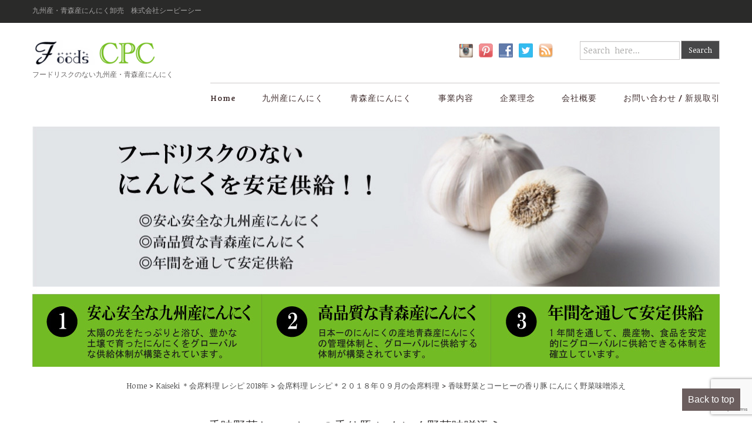

--- FILE ---
content_type: text/html; charset=UTF-8
request_url: https://f-cpc.jp/kaiseki-2018/09-recipe/06-rep-2
body_size: 26844
content:
<!DOCTYPE html>
<!--[if IE 6]>
<html id="ie6" class="ie"lang="ja" xmlns:og="http://ogp.me/ns#" xmlns:fb="http://www.facebook.com/2008/fbml" xmlns="http://www.w3.org/1999/xhtml" xmlns:og="http://ogp.me/ns#" xmlns:fb="http://www.facebook.com/2008/fbml">
<![endif]-->
<!--[if IE 7]>
<html id="ie7"  class="ie"lang="ja" xmlns:og="http://ogp.me/ns#" xmlns:fb="http://www.facebook.com/2008/fbml" xmlns="http://www.w3.org/1999/xhtml" xmlns:og="http://ogp.me/ns#" xmlns:fb="http://www.facebook.com/2008/fbml">
<![endif]-->
<!--[if IE 8]>
<html id="ie8"  class="ie"lang="ja" xmlns:og="http://ogp.me/ns#" xmlns:fb="http://www.facebook.com/2008/fbml" xmlns="http://www.w3.org/1999/xhtml" xmlns:og="http://ogp.me/ns#" xmlns:fb="http://www.facebook.com/2008/fbml">
<![endif]-->
<!--[if IE 9]>
<html id="ie9"  class="ie"lang="ja" xmlns:og="http://ogp.me/ns#" xmlns:fb="http://www.facebook.com/2008/fbml" xmlns="http://www.w3.org/1999/xhtml" xmlns:og="http://ogp.me/ns#" xmlns:fb="http://www.facebook.com/2008/fbml">
<![endif]-->

<!-- This doesn't work but i prefer to leave it here... maybe in the future the MS will support it... i hope... -->
<!--[if IE 10]>
<html id="ie10"  class="ie"lang="ja" xmlns:og="http://ogp.me/ns#" xmlns:fb="http://www.facebook.com/2008/fbml" xmlns="http://www.w3.org/1999/xhtml" xmlns:og="http://ogp.me/ns#" xmlns:fb="http://www.facebook.com/2008/fbml">
<![endif]-->

<!--[if gt IE 9]>
<html class="ie"lang="ja" xmlns:og="http://ogp.me/ns#" xmlns:fb="http://www.facebook.com/2008/fbml" xmlns="http://www.w3.org/1999/xhtml" xmlns:og="http://ogp.me/ns#" xmlns:fb="http://www.facebook.com/2008/fbml">
<![endif]-->

<![if !IE]>
<html lang="ja" xmlns:og="http://ogp.me/ns#" xmlns:fb="http://www.facebook.com/2008/fbml" xmlns="http://www.w3.org/1999/xhtml" xmlns:og="http://ogp.me/ns#" xmlns:fb="http://www.facebook.com/2008/fbml">
<![endif]>

<!-- START HEAD -->
<head>

<script>
  window.dataLayer = window.dataLayer || [];
  function gtag(){dataLayer.push(arguments);}
  gtag('js', new Date());

  gtag('config', 'UA-35571929-1');
</script>

            <meta charset="UTF-8" />
    
                <!-- this line will appear only if the website is visited with an iPad -->
        <meta name="viewport" content="width=device-width, initial-scale=1.0, maximum-scale=1.2, user-scalable=yes" />
                
                <meta property="og:site_name" content="九州産・青森産にんにくの業務用食材 株式会社シーピーシー"/>
        <meta property="og:title" content="香味野菜と珈琲の香り豚 にんにく野菜味噌添え|レシピ|九州産青森産にんにく卸売 株式会社シーピーシー"/>
        <meta property="og:url" content="https://f-cpc.jp/kaiseki-2018/09-recipe/06-rep-2"/>

        <meta name="keywords" content="豚肉,にんにく,コーヒー" /><meta name="description" content="香味野菜とコーヒーの香り豚 にんにく野菜味噌添え。豚肉を香味野菜とコーヒーで茹で、にんにく野菜味噌に長ネギ・細ネギ・ミョウガ・糸唐辛子を添えます。" />        
        
<!-- PINGBACK & WP STANDARDS -->
<link rel="pingback" href="https://f-cpc.jp/wordpress/xmlrpc.php" />


<script type="text/javascript">
	var yit_responsive_menu_type = "arrow";
	var yit_responsive_menu_text = "VIEW NAVIGATION";
</script>

<!-- [favicon] begin -->
<link rel="shortcut icon" type="image/x-icon" href="https://f-cpc.jp/wordpress/wp-content/uploads/2015/06/favicon.ico" />
<link rel="icon" type="image/x-icon" href="https://f-cpc.jp/wordpress/wp-content/uploads/2015/06/favicon.ico" />
<!-- [favicon] end -->

<!-- Touch icons more info: http://mathiasbynens.be/notes/touch-icons -->
<link rel="apple-touch-icon-precomposed" sizes="144x144" href="https://f-cpc.jp/wordpress/wp-content/uploads/2015/06/apple-touch-icon-144x1.png" /><link rel="apple-touch-icon-precomposed" sizes="114x114" href="https://f-cpc.jp/wordpress/wp-content/uploads/2015/06/apple-touch-icon-144x1-114x114.png" /><link rel="apple-touch-icon-precomposed" sizes="72x72" href="https://f-cpc.jp/wordpress/wp-content/uploads/2015/06/apple-touch-icon-144x1-72x72.png" /><link rel="apple-touch-icon-precomposed" sizes="57x57" href="https://f-cpc.jp/wordpress/wp-content/uploads/2015/06/apple-touch-icon-144x1-57x57.png" />
<!-- Feed RSS2 URL -->
<link rel="alternate" type="application/rss+xml" title="九州産・青森産にんにくの業務用食材 株式会社シーピーシー Feed" href="https://f-cpc.jp/feed" />
<!-- Comments Feed RSS2 URL -->
<link rel="alternate" type="application/rss+xml" title="九州産・青森産にんにくの業務用食材 株式会社シーピーシー Comments Feed" href="https://f-cpc.jp/comments/feed" /> 
    <link media="all" href="https://f-cpc.jp/wordpress/wp-content/cache/autoptimize/css/autoptimize_8fba3aac564d2fed8820f016c1096df3.css" rel="stylesheet"><title>香味野菜とコーヒーの香り豚 にんにく野菜味噌添え | 九州産・青森産にんにくの業務用食材 株式会社シーピーシー</title>
<meta name='robots' content='max-image-preview:large' />
<!-- Jetpack Site Verification Tags -->
<meta name="google-site-verification" content="-BF5YHP1gmvWlBtc9roWwLrnLkWqRu1k9c1wV9tUbKQ" />
<link rel="alternate" title="oEmbed (JSON)" type="application/json+oembed" href="https://f-cpc.jp/wp-json/oembed/1.0/embed?url=https%3A%2F%2Ff-cpc.jp%2Fkaiseki-2018%2F09-recipe%2F06-rep-2" />
<link rel="alternate" title="oEmbed (XML)" type="text/xml+oembed" href="https://f-cpc.jp/wp-json/oembed/1.0/embed?url=https%3A%2F%2Ff-cpc.jp%2Fkaiseki-2018%2F09-recipe%2F06-rep-2&#038;format=xml" />
		<!-- This site uses the Google Analytics by ExactMetrics plugin v8.11.1 - Using Analytics tracking - https://www.exactmetrics.com/ -->
		<!-- Note: ExactMetrics is not currently configured on this site. The site owner needs to authenticate with Google Analytics in the ExactMetrics settings panel. -->
					<!-- No tracking code set -->
				<!-- / Google Analytics by ExactMetrics -->
		
<style id='wp-img-auto-sizes-contain-inline-css' type='text/css'>
img:is([sizes=auto i],[sizes^="auto," i]){contain-intrinsic-size:3000px 1500px}
/*# sourceURL=wp-img-auto-sizes-contain-inline-css */
</style>


<link rel='stylesheet' id='google-fonts-css' href='//fonts.googleapis.com/css?family=Noticia+Text%7CBree+Serif%7CAbel&#038;ver=6e02069b55345578defccb8c665e918d' type='text/css' media='all' />

<style id='wp-emoji-styles-inline-css' type='text/css'>

	img.wp-smiley, img.emoji {
		display: inline !important;
		border: none !important;
		box-shadow: none !important;
		height: 1em !important;
		width: 1em !important;
		margin: 0 0.07em !important;
		vertical-align: -0.1em !important;
		background: none !important;
		padding: 0 !important;
	}
/*# sourceURL=wp-emoji-styles-inline-css */
</style>
<style id='wp-block-library-inline-css' type='text/css'>
:root{
  --wp-block-synced-color:#7a00df;
  --wp-block-synced-color--rgb:122, 0, 223;
  --wp-bound-block-color:var(--wp-block-synced-color);
  --wp-editor-canvas-background:#ddd;
  --wp-admin-theme-color:#007cba;
  --wp-admin-theme-color--rgb:0, 124, 186;
  --wp-admin-theme-color-darker-10:#006ba1;
  --wp-admin-theme-color-darker-10--rgb:0, 107, 160.5;
  --wp-admin-theme-color-darker-20:#005a87;
  --wp-admin-theme-color-darker-20--rgb:0, 90, 135;
  --wp-admin-border-width-focus:2px;
}
@media (min-resolution:192dpi){
  :root{
    --wp-admin-border-width-focus:1.5px;
  }
}
.wp-element-button{
  cursor:pointer;
}

:root .has-very-light-gray-background-color{
  background-color:#eee;
}
:root .has-very-dark-gray-background-color{
  background-color:#313131;
}
:root .has-very-light-gray-color{
  color:#eee;
}
:root .has-very-dark-gray-color{
  color:#313131;
}
:root .has-vivid-green-cyan-to-vivid-cyan-blue-gradient-background{
  background:linear-gradient(135deg, #00d084, #0693e3);
}
:root .has-purple-crush-gradient-background{
  background:linear-gradient(135deg, #34e2e4, #4721fb 50%, #ab1dfe);
}
:root .has-hazy-dawn-gradient-background{
  background:linear-gradient(135deg, #faaca8, #dad0ec);
}
:root .has-subdued-olive-gradient-background{
  background:linear-gradient(135deg, #fafae1, #67a671);
}
:root .has-atomic-cream-gradient-background{
  background:linear-gradient(135deg, #fdd79a, #004a59);
}
:root .has-nightshade-gradient-background{
  background:linear-gradient(135deg, #330968, #31cdcf);
}
:root .has-midnight-gradient-background{
  background:linear-gradient(135deg, #020381, #2874fc);
}
:root{
  --wp--preset--font-size--normal:16px;
  --wp--preset--font-size--huge:42px;
}

.has-regular-font-size{
  font-size:1em;
}

.has-larger-font-size{
  font-size:2.625em;
}

.has-normal-font-size{
  font-size:var(--wp--preset--font-size--normal);
}

.has-huge-font-size{
  font-size:var(--wp--preset--font-size--huge);
}

.has-text-align-center{
  text-align:center;
}

.has-text-align-left{
  text-align:left;
}

.has-text-align-right{
  text-align:right;
}

.has-fit-text{
  white-space:nowrap !important;
}

#end-resizable-editor-section{
  display:none;
}

.aligncenter{
  clear:both;
}

.items-justified-left{
  justify-content:flex-start;
}

.items-justified-center{
  justify-content:center;
}

.items-justified-right{
  justify-content:flex-end;
}

.items-justified-space-between{
  justify-content:space-between;
}

.screen-reader-text{
  border:0;
  clip-path:inset(50%);
  height:1px;
  margin:-1px;
  overflow:hidden;
  padding:0;
  position:absolute;
  width:1px;
  word-wrap:normal !important;
}

.screen-reader-text:focus{
  background-color:#ddd;
  clip-path:none;
  color:#444;
  display:block;
  font-size:1em;
  height:auto;
  left:5px;
  line-height:normal;
  padding:15px 23px 14px;
  text-decoration:none;
  top:5px;
  width:auto;
  z-index:100000;
}
html :where(.has-border-color){
  border-style:solid;
}

html :where([style*=border-top-color]){
  border-top-style:solid;
}

html :where([style*=border-right-color]){
  border-right-style:solid;
}

html :where([style*=border-bottom-color]){
  border-bottom-style:solid;
}

html :where([style*=border-left-color]){
  border-left-style:solid;
}

html :where([style*=border-width]){
  border-style:solid;
}

html :where([style*=border-top-width]){
  border-top-style:solid;
}

html :where([style*=border-right-width]){
  border-right-style:solid;
}

html :where([style*=border-bottom-width]){
  border-bottom-style:solid;
}

html :where([style*=border-left-width]){
  border-left-style:solid;
}
html :where(img[class*=wp-image-]){
  height:auto;
  max-width:100%;
}
:where(figure){
  margin:0 0 1em;
}

html :where(.is-position-sticky){
  --wp-admin--admin-bar--position-offset:var(--wp-admin--admin-bar--height, 0px);
}

@media screen and (max-width:600px){
  html :where(.is-position-sticky){
    --wp-admin--admin-bar--position-offset:0px;
  }
}

/*# sourceURL=wp-block-library-inline-css */
</style><style id='global-styles-inline-css' type='text/css'>
:root{--wp--preset--aspect-ratio--square: 1;--wp--preset--aspect-ratio--4-3: 4/3;--wp--preset--aspect-ratio--3-4: 3/4;--wp--preset--aspect-ratio--3-2: 3/2;--wp--preset--aspect-ratio--2-3: 2/3;--wp--preset--aspect-ratio--16-9: 16/9;--wp--preset--aspect-ratio--9-16: 9/16;--wp--preset--color--black: #000000;--wp--preset--color--cyan-bluish-gray: #abb8c3;--wp--preset--color--white: #ffffff;--wp--preset--color--pale-pink: #f78da7;--wp--preset--color--vivid-red: #cf2e2e;--wp--preset--color--luminous-vivid-orange: #ff6900;--wp--preset--color--luminous-vivid-amber: #fcb900;--wp--preset--color--light-green-cyan: #7bdcb5;--wp--preset--color--vivid-green-cyan: #00d084;--wp--preset--color--pale-cyan-blue: #8ed1fc;--wp--preset--color--vivid-cyan-blue: #0693e3;--wp--preset--color--vivid-purple: #9b51e0;--wp--preset--gradient--vivid-cyan-blue-to-vivid-purple: linear-gradient(135deg,rgb(6,147,227) 0%,rgb(155,81,224) 100%);--wp--preset--gradient--light-green-cyan-to-vivid-green-cyan: linear-gradient(135deg,rgb(122,220,180) 0%,rgb(0,208,130) 100%);--wp--preset--gradient--luminous-vivid-amber-to-luminous-vivid-orange: linear-gradient(135deg,rgb(252,185,0) 0%,rgb(255,105,0) 100%);--wp--preset--gradient--luminous-vivid-orange-to-vivid-red: linear-gradient(135deg,rgb(255,105,0) 0%,rgb(207,46,46) 100%);--wp--preset--gradient--very-light-gray-to-cyan-bluish-gray: linear-gradient(135deg,rgb(238,238,238) 0%,rgb(169,184,195) 100%);--wp--preset--gradient--cool-to-warm-spectrum: linear-gradient(135deg,rgb(74,234,220) 0%,rgb(151,120,209) 20%,rgb(207,42,186) 40%,rgb(238,44,130) 60%,rgb(251,105,98) 80%,rgb(254,248,76) 100%);--wp--preset--gradient--blush-light-purple: linear-gradient(135deg,rgb(255,206,236) 0%,rgb(152,150,240) 100%);--wp--preset--gradient--blush-bordeaux: linear-gradient(135deg,rgb(254,205,165) 0%,rgb(254,45,45) 50%,rgb(107,0,62) 100%);--wp--preset--gradient--luminous-dusk: linear-gradient(135deg,rgb(255,203,112) 0%,rgb(199,81,192) 50%,rgb(65,88,208) 100%);--wp--preset--gradient--pale-ocean: linear-gradient(135deg,rgb(255,245,203) 0%,rgb(182,227,212) 50%,rgb(51,167,181) 100%);--wp--preset--gradient--electric-grass: linear-gradient(135deg,rgb(202,248,128) 0%,rgb(113,206,126) 100%);--wp--preset--gradient--midnight: linear-gradient(135deg,rgb(2,3,129) 0%,rgb(40,116,252) 100%);--wp--preset--font-size--small: 13px;--wp--preset--font-size--medium: 20px;--wp--preset--font-size--large: 36px;--wp--preset--font-size--x-large: 42px;--wp--preset--spacing--20: 0.44rem;--wp--preset--spacing--30: 0.67rem;--wp--preset--spacing--40: 1rem;--wp--preset--spacing--50: 1.5rem;--wp--preset--spacing--60: 2.25rem;--wp--preset--spacing--70: 3.38rem;--wp--preset--spacing--80: 5.06rem;--wp--preset--shadow--natural: 6px 6px 9px rgba(0, 0, 0, 0.2);--wp--preset--shadow--deep: 12px 12px 50px rgba(0, 0, 0, 0.4);--wp--preset--shadow--sharp: 6px 6px 0px rgba(0, 0, 0, 0.2);--wp--preset--shadow--outlined: 6px 6px 0px -3px rgb(255, 255, 255), 6px 6px rgb(0, 0, 0);--wp--preset--shadow--crisp: 6px 6px 0px rgb(0, 0, 0);}:where(.is-layout-flex){gap: 0.5em;}:where(.is-layout-grid){gap: 0.5em;}body .is-layout-flex{display: flex;}.is-layout-flex{flex-wrap: wrap;align-items: center;}.is-layout-flex > :is(*, div){margin: 0;}body .is-layout-grid{display: grid;}.is-layout-grid > :is(*, div){margin: 0;}:where(.wp-block-columns.is-layout-flex){gap: 2em;}:where(.wp-block-columns.is-layout-grid){gap: 2em;}:where(.wp-block-post-template.is-layout-flex){gap: 1.25em;}:where(.wp-block-post-template.is-layout-grid){gap: 1.25em;}.has-black-color{color: var(--wp--preset--color--black) !important;}.has-cyan-bluish-gray-color{color: var(--wp--preset--color--cyan-bluish-gray) !important;}.has-white-color{color: var(--wp--preset--color--white) !important;}.has-pale-pink-color{color: var(--wp--preset--color--pale-pink) !important;}.has-vivid-red-color{color: var(--wp--preset--color--vivid-red) !important;}.has-luminous-vivid-orange-color{color: var(--wp--preset--color--luminous-vivid-orange) !important;}.has-luminous-vivid-amber-color{color: var(--wp--preset--color--luminous-vivid-amber) !important;}.has-light-green-cyan-color{color: var(--wp--preset--color--light-green-cyan) !important;}.has-vivid-green-cyan-color{color: var(--wp--preset--color--vivid-green-cyan) !important;}.has-pale-cyan-blue-color{color: var(--wp--preset--color--pale-cyan-blue) !important;}.has-vivid-cyan-blue-color{color: var(--wp--preset--color--vivid-cyan-blue) !important;}.has-vivid-purple-color{color: var(--wp--preset--color--vivid-purple) !important;}.has-black-background-color{background-color: var(--wp--preset--color--black) !important;}.has-cyan-bluish-gray-background-color{background-color: var(--wp--preset--color--cyan-bluish-gray) !important;}.has-white-background-color{background-color: var(--wp--preset--color--white) !important;}.has-pale-pink-background-color{background-color: var(--wp--preset--color--pale-pink) !important;}.has-vivid-red-background-color{background-color: var(--wp--preset--color--vivid-red) !important;}.has-luminous-vivid-orange-background-color{background-color: var(--wp--preset--color--luminous-vivid-orange) !important;}.has-luminous-vivid-amber-background-color{background-color: var(--wp--preset--color--luminous-vivid-amber) !important;}.has-light-green-cyan-background-color{background-color: var(--wp--preset--color--light-green-cyan) !important;}.has-vivid-green-cyan-background-color{background-color: var(--wp--preset--color--vivid-green-cyan) !important;}.has-pale-cyan-blue-background-color{background-color: var(--wp--preset--color--pale-cyan-blue) !important;}.has-vivid-cyan-blue-background-color{background-color: var(--wp--preset--color--vivid-cyan-blue) !important;}.has-vivid-purple-background-color{background-color: var(--wp--preset--color--vivid-purple) !important;}.has-black-border-color{border-color: var(--wp--preset--color--black) !important;}.has-cyan-bluish-gray-border-color{border-color: var(--wp--preset--color--cyan-bluish-gray) !important;}.has-white-border-color{border-color: var(--wp--preset--color--white) !important;}.has-pale-pink-border-color{border-color: var(--wp--preset--color--pale-pink) !important;}.has-vivid-red-border-color{border-color: var(--wp--preset--color--vivid-red) !important;}.has-luminous-vivid-orange-border-color{border-color: var(--wp--preset--color--luminous-vivid-orange) !important;}.has-luminous-vivid-amber-border-color{border-color: var(--wp--preset--color--luminous-vivid-amber) !important;}.has-light-green-cyan-border-color{border-color: var(--wp--preset--color--light-green-cyan) !important;}.has-vivid-green-cyan-border-color{border-color: var(--wp--preset--color--vivid-green-cyan) !important;}.has-pale-cyan-blue-border-color{border-color: var(--wp--preset--color--pale-cyan-blue) !important;}.has-vivid-cyan-blue-border-color{border-color: var(--wp--preset--color--vivid-cyan-blue) !important;}.has-vivid-purple-border-color{border-color: var(--wp--preset--color--vivid-purple) !important;}.has-vivid-cyan-blue-to-vivid-purple-gradient-background{background: var(--wp--preset--gradient--vivid-cyan-blue-to-vivid-purple) !important;}.has-light-green-cyan-to-vivid-green-cyan-gradient-background{background: var(--wp--preset--gradient--light-green-cyan-to-vivid-green-cyan) !important;}.has-luminous-vivid-amber-to-luminous-vivid-orange-gradient-background{background: var(--wp--preset--gradient--luminous-vivid-amber-to-luminous-vivid-orange) !important;}.has-luminous-vivid-orange-to-vivid-red-gradient-background{background: var(--wp--preset--gradient--luminous-vivid-orange-to-vivid-red) !important;}.has-very-light-gray-to-cyan-bluish-gray-gradient-background{background: var(--wp--preset--gradient--very-light-gray-to-cyan-bluish-gray) !important;}.has-cool-to-warm-spectrum-gradient-background{background: var(--wp--preset--gradient--cool-to-warm-spectrum) !important;}.has-blush-light-purple-gradient-background{background: var(--wp--preset--gradient--blush-light-purple) !important;}.has-blush-bordeaux-gradient-background{background: var(--wp--preset--gradient--blush-bordeaux) !important;}.has-luminous-dusk-gradient-background{background: var(--wp--preset--gradient--luminous-dusk) !important;}.has-pale-ocean-gradient-background{background: var(--wp--preset--gradient--pale-ocean) !important;}.has-electric-grass-gradient-background{background: var(--wp--preset--gradient--electric-grass) !important;}.has-midnight-gradient-background{background: var(--wp--preset--gradient--midnight) !important;}.has-small-font-size{font-size: var(--wp--preset--font-size--small) !important;}.has-medium-font-size{font-size: var(--wp--preset--font-size--medium) !important;}.has-large-font-size{font-size: var(--wp--preset--font-size--large) !important;}.has-x-large-font-size{font-size: var(--wp--preset--font-size--x-large) !important;}
/*# sourceURL=global-styles-inline-css */
</style>
<style id='core-block-supports-inline-css' type='text/css'>
/**
 * Core styles: block-supports
 */

/*# sourceURL=core-block-supports-inline-css */
</style>

<style id='classic-theme-styles-inline-css' type='text/css'>
/**
 * These rules are needed for backwards compatibility.
 * They should match the button element rules in the base theme.json file.
 */
.wp-block-button__link {
	color: #ffffff;
	background-color: #32373c;
	border-radius: 9999px; /* 100% causes an oval, but any explicit but really high value retains the pill shape. */

	/* This needs a low specificity so it won't override the rules from the button element if defined in theme.json. */
	box-shadow: none;
	text-decoration: none;

	/* The extra 2px are added to size solids the same as the outline versions.*/
	padding: calc(0.667em + 2px) calc(1.333em + 2px);

	font-size: 1.125em;
}

.wp-block-file__button {
	background: #32373c;
	color: #ffffff;
	text-decoration: none;
}

/*# sourceURL=/wp-includes/css/classic-themes.css */
</style>












<script type="text/javascript" src="https://f-cpc.jp/wordpress/wp-content/cache/autoptimize/js/autoptimize_single_16623e9f7cd802cf093c325c511a739c.js?ver=3.7.1" id="jquery-core-js"></script>


<link rel="canonical" href="https://f-cpc.jp/kaiseki-2018/09-recipe/06-rep-2" />
	
	<script type="text/javascript">
(function(url){
	if(/(?:Chrome\/26\.0\.1410\.63 Safari\/537\.31|WordfenceTestMonBot)/.test(navigator.userAgent)){ return; }
	var addEvent = function(evt, handler) {
		if (window.addEventListener) {
			document.addEventListener(evt, handler, false);
		} else if (window.attachEvent) {
			document.attachEvent('on' + evt, handler);
		}
	};
	var removeEvent = function(evt, handler) {
		if (window.removeEventListener) {
			document.removeEventListener(evt, handler, false);
		} else if (window.detachEvent) {
			document.detachEvent('on' + evt, handler);
		}
	};
	var evts = 'contextmenu dblclick drag dragend dragenter dragleave dragover dragstart drop keydown keypress keyup mousedown mousemove mouseout mouseover mouseup mousewheel scroll'.split(' ');
	var logHuman = function() {
		if (window.wfLogHumanRan) { return; }
		window.wfLogHumanRan = true;
		var wfscr = document.createElement('script');
		wfscr.type = 'text/javascript';
		wfscr.async = true;
		wfscr.src = url + '&r=' + Math.random();
		(document.getElementsByTagName('head')[0]||document.getElementsByTagName('body')[0]).appendChild(wfscr);
		for (var i = 0; i < evts.length; i++) {
			removeEvent(evts[i], logHuman);
		}
	};
	for (var i = 0; i < evts.length; i++) {
		addEvent(evts[i], logHuman);
	}
})('//f-cpc.jp/?wordfence_lh=1&hid=4A66C8A9A23C4ACAF452CC9ED6DFEC47');
</script>	<style>img#wpstats{display:none}</style>
		<!-- Analytics by WP Statistics - https://wp-statistics.com -->
        <style type="text/css">
            body { background-color: #ffffff; }      
        </style>
                <style type="text/css">
            .blog-big .meta, .blog-small .meta { background-color: #EDE6E6; }      
        </style>
        <meta property="og:title" content="香味野菜とコーヒーの香り豚 にんにく野菜味噌添え" />
<meta property="og:site_name" content="九州産・青森産にんにくの業務用食材 株式会社シーピーシー" />
<meta property="og:description" content="香味野菜とコーヒーの香り豚 にんにく野菜味噌添え 2018年09月の会席料理レシピ 旬の食材を使った、すぐ役立つにんにくの簡単レシピを掲載。 香味野菜と珈琲の香り豚 [two_fourth class=&quot;&quot; last..." />
<meta property="og:type" content="article" />
<meta property="og:url" content="https://f-cpc.jp/kaiseki-2018/09-recipe/06-rep-2" />
<meta property="og:image" content="https://f-cpc.jp/wordpress/wp-content/uploads/2017/08/kaiseki-recipe.jpg" />
<meta property="fb:admins" content="184217561647141" />
<meta property="fb:app_id" content="298079213625184" />

<!-- begin SI CAPTCHA Anti-Spam - login/register form style -->
<style type="text/css">
.si_captcha_small { width:175px; height:45px; padding-top:10px; padding-bottom:10px; }
.si_captcha_large { width:250px; height:60px; padding-top:10px; padding-bottom:10px; }
img#si_image_com { border-style:none; margin:0; padding-right:5px; float:left; }
img#si_image_reg { border-style:none; margin:0; padding-right:5px; float:left; }
img#si_image_log { border-style:none; margin:0; padding-right:5px; float:left; }
img#si_image_side_login { border-style:none; margin:0; padding-right:5px; float:left; }
img#si_image_checkout { border-style:none; margin:0; padding-right:5px; float:left; }
img#si_image_jetpack { border-style:none; margin:0; padding-right:5px; float:left; }
img#si_image_bbpress_topic { border-style:none; margin:0; padding-right:5px; float:left; }
.si_captcha_refresh { border-style:none; margin:0; vertical-align:bottom; }
div#si_captcha_input { display:block; padding-top:15px; padding-bottom:5px; }
label#si_captcha_code_label { margin:0; }
input#si_captcha_code_input { width:65px; }
p#si_captcha_code_p { clear: left; padding-top:10px; }
.si-captcha-jetpack-error { color:#DC3232; }
</style>
<!-- end SI CAPTCHA Anti-Spam - login/register form style -->

<!-- Jetpack Open Graph Tags -->
<meta property="og:type" content="article" />
<meta property="og:title" content="香味野菜とコーヒーの香り豚 にんにく野菜味噌添え" />
<meta property="og:url" content="https://f-cpc.jp/kaiseki-2018/09-recipe/06-rep-2" />
<meta property="og:description" content="香味野菜とコーヒーの香り豚 にんにく野菜味噌添え 2018年09月の会席料理レシピ 旬の食材を使った、すぐ役立&hellip;" />
<meta property="article:published_time" content="2018-09-20T05:41:46+00:00" />
<meta property="article:modified_time" content="2019-12-12T03:08:54+00:00" />
<meta property="og:site_name" content="九州産・青森産にんにくの業務用食材 株式会社シーピーシー" />
<meta property="og:image" content="https://f-cpc.jp/wordpress/wp-content/uploads/2018/09/2018-0921.jpg" />
<meta property="og:image:width" content="480" />
<meta property="og:image:height" content="360" />
<meta property="og:image:alt" content="鍋に豚肉、ひたひた水を入れて（１）の生姜・にんにく・長ネギ・味噌・抽出したコーヒーを入れて煮る" />
<meta property="og:locale" content="ja_JP" />
<meta name="twitter:text:title" content="香味野菜とコーヒーの香り豚 にんにく野菜味噌添え" />
<meta name="twitter:image" content="https://f-cpc.jp/wordpress/wp-content/uploads/2018/09/2018-0921.jpg?w=640" />
<meta name="twitter:image:alt" content="鍋に豚肉、ひたひた水を入れて（１）の生姜・にんにく・長ネギ・味噌・抽出したコーヒーを入れて煮る" />
<meta name="twitter:card" content="summary_large_image" />

<!-- End Jetpack Open Graph Tags -->
<!-- multilingual website powered with xili-language v. 2.21.3 - WP plugin of dev.xiligroup.com -->


<script src="https://f-cpc.jp/wordpress/wp-content/cache/autoptimize/js/autoptimize_59936f4d246a293b8bb6b361527b7e70.js"></script></head>
<!-- END HEAD -->
<!-- START BODY -->
<body data-rsssl=1 class="wp-singular page-template-default page page-id-12993 page-child parent-pageid-12888 wp-custom-logo wp-theme-socute no_js responsive stretched chrome">
    
    <!-- START BG SHADOW -->
    <div class="bg-shadow">
    
                <!-- START WRAPPER -->
        <div id="wrapper" class="container group">
        	
                        <!-- START HEADER -->
            <div id="header" class="group margin-bottom">
                    <!-- START TOP BAR -->
    <div id="topbar">
        <div class="container">
            <div class="row">
                <div class="span12">
                    <div id="topbar-left" class="hidden-phone"><div id="custom_html-7" class="widget_text widget-1 widget-first widget widget_custom_html"><h3 class="widget-title">九州産・青森産にんにく卸売　株式会社シーピーシー</h3><div class="textwidget custom-html-widget">九州産・青森産にんにく卸売　株式会社シーピーシー</div></div></div>
                    <div id="topbar-right"></div>
                </div>
            </div>
        </div>
    </div>

    <script>
        jQuery(function($){
            var twitterSlider = function(){
                $('#topbar .last-tweets ul').addClass('slides');
                $('#topbar .last-tweets').flexslider({
                    animation: "fade",
                    slideshowSpeed: 5 * 1000,
                    animationDuration: 700,
                    directionNav: false,
                    controlNav: false,
                    keyboardNav: false
                });
            };
            $('#topbar .last-tweets > div').bind('tweetable_loaded', function(){
                twitterSlider();
            });
        });
    </script>

    <!-- END TOP BAR -->


<div id="header-container" class="header_skin1 container">
    <!-- START LOGO -->
        <div id="logo">
        
<a href="https://f-cpc.jp/" class="custom-logo-link" rel="home"><img width="211" height="42" src="https://i0.wp.com/f-cpc.jp/wordpress/wp-content/uploads/2015/06/cropped-logo-023.png?fit=211%2C42&amp;ssl=1" class="custom-logo" alt="九州産・青森産にんにくの業務用食材 株式会社シーピーシー" decoding="async" data-attachment-id="19409" data-permalink="https://f-cpc.jp/cropped-logo-023-png" data-orig-file="https://i0.wp.com/f-cpc.jp/wordpress/wp-content/uploads/2015/06/cropped-logo-023.png?fit=211%2C42&amp;ssl=1" data-orig-size="211,42" data-comments-opened="1" data-image-meta="{&quot;aperture&quot;:&quot;0&quot;,&quot;credit&quot;:&quot;&quot;,&quot;camera&quot;:&quot;&quot;,&quot;caption&quot;:&quot;&quot;,&quot;created_timestamp&quot;:&quot;0&quot;,&quot;copyright&quot;:&quot;&quot;,&quot;focal_length&quot;:&quot;0&quot;,&quot;iso&quot;:&quot;0&quot;,&quot;shutter_speed&quot;:&quot;0&quot;,&quot;title&quot;:&quot;&quot;,&quot;orientation&quot;:&quot;0&quot;}" data-image-title="cropped-logo-023.png" data-image-description="&lt;p&gt;https://f-cpc.jp/wordpress/wp-content/uploads/2015/06/cropped-logo-023.png&lt;/p&gt;
" data-image-caption="" data-medium-file="https://i0.wp.com/f-cpc.jp/wordpress/wp-content/uploads/2015/06/cropped-logo-023.png?fit=211%2C42&amp;ssl=1" data-large-file="https://i0.wp.com/f-cpc.jp/wordpress/wp-content/uploads/2015/06/cropped-logo-023.png?fit=211%2C42&amp;ssl=1" /></a>

	<p id='tagline'>フードリスクのない九州産・青森産にんにく</p>    </div>
        <!-- END LOGO -->


    <!-- START HEADER RIGHT CONTENT -->
        <div id="header-right-content">
        <!-- START HEADER SIDEBAR -->
        <div id="header-sidebar" class="hidden-phone">
            <div id="social-widget-2" class="widget-1 widget-first widget Social_Widget"><div class="socialmedia-buttons smw_left"><a href="https://www.instagram.com/cpc_cooking/" rel="nofollow" target="_blank"><img width="24" height="24" src="https://f-cpc.jp/wordpress/wp-content/plugins/social-media-widget/images/default/32/instagram.png" 
				alt="Instagram" 
				title="Follow Us on Instagram" style="opacity: 0.8; -moz-opacity: 0.8;" class="fade" /></a><a href="https://jp.pinterest.com/Recipecpc/" rel="nofollow" target="_blank"><img width="24" height="24" src="https://f-cpc.jp/wordpress/wp-content/plugins/social-media-widget/images/default/32/pinterest.png" 
				alt="Pinterest" 
				title="Follow Us on Pinterest" style="opacity: 0.8; -moz-opacity: 0.8;" class="fade" /></a><a href="https://www.facebook.com/fcCPC" rel="nofollow" target="_blank"><img width="24" height="24" src="https://f-cpc.jp/wordpress/wp-content/plugins/social-media-widget/images/default/32/facebook.png" 
				alt="facebook" 
				title="Follow Us on Facebook" style="opacity: 0.8; -moz-opacity: 0.8;" class="fade" /></a><a href="https://twitter.com/fcCPC" rel="nofollow" target="_blank"><img width="24" height="24" src="https://f-cpc.jp/wordpress/wp-content/plugins/social-media-widget/images/default/32/twitter.png" 
				alt="Twitter" 
				title="Follow Us on Twitter" style="opacity: 0.8; -moz-opacity: 0.8;" class="fade" /></a><a href="https://f-cpc.jp/atom.xml" rel="nofollow" target="_blank"><img width="24" height="24" src="https://f-cpc.jp/wordpress/wp-content/plugins/social-media-widget/images/default/32/rss.png" 
				alt="RSS" 
				title="Follow Us on RSS" style="opacity: 0.8; -moz-opacity: 0.8;" class="fade" /></a></div></div><div id="search-2" class="widget-2 widget-last widget widget_search"><form role="search" method="get" id="searchform" action="https://f-cpc.jp/">
        <input  type="text" value="" name="s" id="s" placeholder="Search  here..." />
        <input  type="submit" class="button" id="searchsubmit" value="Search" />
               <input type="hidden" name="post_type[]" value="post" />
        </form></div>        </div>
        <!-- END HEADER SIDEBAR -->

        <!-- START NAVIGATION -->
        <div id="nav">
            <ul id="menu-cpc" class="level-1 group"><li id="menu-item-1652" class="menu-item menu-item-type-post_type menu-item-object-page menu-item-home menu-item-children-0"><a href="https://f-cpc.jp/">Home</a></li>
<li id="menu-item-3879" class="menu-item menu-item-type-post_type menu-item-object-page menu-item-children-0"><a href="https://f-cpc.jp/ninniku/kyushu">九州産にんにく</a></li>
<li id="menu-item-3880" class="menu-item menu-item-type-post_type menu-item-object-page menu-item-children-0"><a href="https://f-cpc.jp/ninniku/aomori">青森産にんにく</a></li>
<li id="menu-item-1405" class="menu-item menu-item-type-post_type menu-item-object-page menu-item-children-0"><a href="https://f-cpc.jp/company/business">事業内容</a></li>
<li id="menu-item-1404" class="menu-item menu-item-type-post_type menu-item-object-page menu-item-children-0"><a href="https://f-cpc.jp/company/philosophy">企業理念</a></li>
<li id="menu-item-1023" class="menu-item menu-item-type-post_type menu-item-object-page menu-item-children-0"><a href="https://f-cpc.jp/company">会社概要</a></li>
<li id="menu-item-1020" class="menu-item menu-item-type-post_type menu-item-object-page menu-item-children-0"><a href="https://f-cpc.jp/inquiry">お問い合わせ / 新規取引</a></li>
</ul>        </div>
        <!-- END NAVIGATION -->
    </div>

	<div class="clearfix"></div>

	<div id="welcome-menu">
		
 	</div>

        <!-- END HEADER RIGHT CONTENT -->
</div>	    <div class="slider fixed-image inner group">
			<div class="fixed-image-wrapper" style="max-width: 1170px;">
	        	<img src="https://f-cpc.jp/wordpress/wp-content/uploads/2017/07/case-2.jpg" height="410" width="1170" alt="九州産・青森産にんにくの業務用食材 株式会社シーピーシー Header" />
            </div>
	    </div>
	              </div>
			
			<div class="breadcrumbs">
    <span typeof="v:Breadcrumb"><a rel="v:url" property="v:title" href="https://f-cpc.jp" class="home">Home</a></span> &gt; <span typeof="v:Breadcrumb"><a rel="v:url" property="v:title" title="Kaiseki ＊会席料理 レシピ 2018年." href="https://f-cpc.jp/kaiseki-2018" class="post post-page">Kaiseki ＊会席料理 レシピ 2018年</a></span> &gt; <span typeof="v:Breadcrumb"><a rel="v:url" property="v:title" title="会席料理 レシピ＊２０１８年０９月の会席料理." href="https://f-cpc.jp/kaiseki-2018/09-recipe" class="post post-page">会席料理 レシピ＊２０１８年０９月の会席料理</a></span> &gt; <span typeof="v:Breadcrumb"><a rel="v:url" property="v:title" title="香味野菜とコーヒーの香り豚 にんにく野菜味噌添え." href="https://f-cpc.jp/kaiseki-2018/09-recipe/06-rep-2" class="post post-page current-item">香味野菜とコーヒーの香り豚 にんにく野菜味噌添え</a></span></div>
            <!-- END HEADER -->
            <div id="back-top"><a href="#top">Back to top</a></div><!-- START PRIMARY -->
<div id="primary" class="sidebar-left">
    <div class="container group">
	    <div class="row">
	        	        <!-- START CONTENT -->
	        <div id="content-page" class="span9 content group">
	                <div id="post-12993" class="group post-12993 page type-page status-publish hentry language-ja">
            <p><h1 class="cpcdotted">香味野菜とコーヒーの香り豚 にんにく野菜味噌添え</h1>
<p></p>
<h2><img data-recalc-dims="1" loading="lazy" decoding="async" data-attachment-id="9415" data-permalink="https://f-cpc.jp/kaiseki/attachment/kaiseki-recipe" data-orig-file="https://i0.wp.com/f-cpc.jp/wordpress/wp-content/uploads/2017/08/kaiseki-recipe.jpg?fit=860%2C146&amp;ssl=1" data-orig-size="860,146" data-comments-opened="1" data-image-meta="{&quot;aperture&quot;:&quot;0&quot;,&quot;credit&quot;:&quot;&quot;,&quot;camera&quot;:&quot;&quot;,&quot;caption&quot;:&quot;&quot;,&quot;created_timestamp&quot;:&quot;0&quot;,&quot;copyright&quot;:&quot;&quot;,&quot;focal_length&quot;:&quot;0&quot;,&quot;iso&quot;:&quot;0&quot;,&quot;shutter_speed&quot;:&quot;0&quot;,&quot;title&quot;:&quot;&quot;,&quot;orientation&quot;:&quot;1&quot;}" data-image-title="kaiseki-recipe" data-image-description="" data-image-caption="" data-medium-file="https://i0.wp.com/f-cpc.jp/wordpress/wp-content/uploads/2017/08/kaiseki-recipe.jpg?fit=480%2C81&amp;ssl=1" data-large-file="https://i0.wp.com/f-cpc.jp/wordpress/wp-content/uploads/2017/08/kaiseki-recipe.jpg?fit=780%2C132&amp;ssl=1" src="https://i0.wp.com/f-cpc.jp/wordpress/wp-content/uploads/2017/08/kaiseki-recipe.jpg?resize=860%2C146&#038;ssl=1" alt="Kaiseki Recipe＊会席料理 レシピ" width="860" height="146" class="alignnone size-full wp-image-9415" srcset="https://i0.wp.com/f-cpc.jp/wordpress/wp-content/uploads/2017/08/kaiseki-recipe.jpg?w=860&amp;ssl=1 860w, https://i0.wp.com/f-cpc.jp/wordpress/wp-content/uploads/2017/08/kaiseki-recipe.jpg?resize=251%2C43&amp;ssl=1 251w, https://i0.wp.com/f-cpc.jp/wordpress/wp-content/uploads/2017/08/kaiseki-recipe.jpg?resize=480%2C81&amp;ssl=1 480w, https://i0.wp.com/f-cpc.jp/wordpress/wp-content/uploads/2017/08/kaiseki-recipe.jpg?resize=780%2C132&amp;ssl=1 780w" sizes="auto, (max-width: 860px) 100vw, 860px" /></h2>
<p></p>
<h3 class="cpcdotted-05">2018年09月の会席料理レシピ</h3>
<p>
旬の食材を使った、すぐ役立つにんにくの簡単レシピを掲載。</p>
<h3 class="cpcdotted-05">香味野菜と珈琲の香り豚</h3>
<p>

<div class="two-fourth "><p><a href="https://i0.wp.com/f-cpc.jp/wordpress/wp-content/uploads/2018/09/2018-0906.jpg?ssl=1"><img data-recalc-dims="1" loading="lazy" decoding="async" data-attachment-id="12902" data-permalink="https://f-cpc.jp/kaiseki-2018/09-recipe/06-rep-2/attachment/2018-0906" data-orig-file="https://i0.wp.com/f-cpc.jp/wordpress/wp-content/uploads/2018/09/2018-0906.jpg?fit=780%2C622&amp;ssl=1" data-orig-size="780,622" data-comments-opened="1" data-image-meta="{&quot;aperture&quot;:&quot;7.1&quot;,&quot;credit&quot;:&quot;&quot;,&quot;camera&quot;:&quot;NIKON D50&quot;,&quot;caption&quot;:&quot;&quot;,&quot;created_timestamp&quot;:&quot;1536408416&quot;,&quot;copyright&quot;:&quot;&quot;,&quot;focal_length&quot;:&quot;24&quot;,&quot;iso&quot;:&quot;0&quot;,&quot;shutter_speed&quot;:&quot;0.033333333333333&quot;,&quot;title&quot;:&quot;&quot;,&quot;orientation&quot;:&quot;1&quot;}" data-image-title="香味野菜のゆで豚" data-image-description="" data-image-caption="" data-medium-file="https://i0.wp.com/f-cpc.jp/wordpress/wp-content/uploads/2018/09/2018-0906.jpg?fit=480%2C383&amp;ssl=1" data-large-file="https://i0.wp.com/f-cpc.jp/wordpress/wp-content/uploads/2018/09/2018-0906.jpg?fit=780%2C622&amp;ssl=1" src="https://i0.wp.com/f-cpc.jp/wordpress/wp-content/uploads/2018/09/2018-0906.jpg?resize=780%2C622&#038;ssl=1" alt="香味野菜とコーヒーの香り豚 にんにく野菜味噌添え" width="780" height="622" class="alignnone size-full wp-image-12902" srcset="https://i0.wp.com/f-cpc.jp/wordpress/wp-content/uploads/2018/09/2018-0906.jpg?w=780&amp;ssl=1 780w, https://i0.wp.com/f-cpc.jp/wordpress/wp-content/uploads/2018/09/2018-0906.jpg?resize=251%2C200&amp;ssl=1 251w, https://i0.wp.com/f-cpc.jp/wordpress/wp-content/uploads/2018/09/2018-0906.jpg?resize=480%2C383&amp;ssl=1 480w" sizes="auto, (max-width: 780px) 100vw, 780px" /></a></p>
</div></p>

<div class="two-fourth last"><div class="clear space"></div>
<div class="cpcmenu"><img data-recalc-dims="1" loading="lazy" decoding="async" data-attachment-id="2745" data-permalink="https://f-cpc.jp/g-faqs/faq-12/attachment/menu" data-orig-file="https://i0.wp.com/f-cpc.jp/wordpress/wp-content/uploads/2015/10/menu.jpg?fit=156%2C60&amp;ssl=1" data-orig-size="156,60" data-comments-opened="1" data-image-meta="{&quot;aperture&quot;:&quot;0&quot;,&quot;credit&quot;:&quot;&quot;,&quot;camera&quot;:&quot;&quot;,&quot;caption&quot;:&quot;&quot;,&quot;created_timestamp&quot;:&quot;0&quot;,&quot;copyright&quot;:&quot;&quot;,&quot;focal_length&quot;:&quot;0&quot;,&quot;iso&quot;:&quot;0&quot;,&quot;shutter_speed&quot;:&quot;0&quot;,&quot;title&quot;:&quot;&quot;,&quot;orientation&quot;:&quot;0&quot;}" data-image-title="menu" data-image-description="" data-image-caption="" data-medium-file="https://i0.wp.com/f-cpc.jp/wordpress/wp-content/uploads/2015/10/menu.jpg?fit=156%2C60&amp;ssl=1" data-large-file="https://i0.wp.com/f-cpc.jp/wordpress/wp-content/uploads/2015/10/menu.jpg?fit=156%2C60&amp;ssl=1" src="https://i0.wp.com/f-cpc.jp/wordpress/wp-content/uploads/2015/10/menu.jpg?resize=156%2C60&#038;ssl=1" alt="メニュー" width="156" height="60" class="alignnone size-full wp-image-2745" srcset="https://i0.wp.com/f-cpc.jp/wordpress/wp-content/uploads/2015/10/menu.jpg?w=156&amp;ssl=1 156w, https://i0.wp.com/f-cpc.jp/wordpress/wp-content/uploads/2015/10/menu.jpg?resize=80%2C31&amp;ssl=1 80w" sizes="auto, (max-width: 156px) 100vw, 156px" /></div>
</p>
<div class="recipemenu">香味野菜とコーヒーの香り豚　<br />
にんにく野菜味噌添え</div>
</p>
<div class="cpcline-03"></div>
<p><center>豚肉を香味野菜とコーヒーで茹で</center></p>
<div class="cpcline-03"></div>
<p><center>にんにく野菜味噌でいただきます！</center></p>
<div class="cpcline-03"></div>
</div>
<div class="clear space"></div>

<div class="one-third "><div class="cpcline-03"></div>
<p>材　料　</p>
<div class="cpcline-03"></div>
<p>豚肉ヒレ ・ ２３０ｇ</p>
<p>長ネギ ・ １/６本<br />
生姜 ・ １/３かけ<br />
にんにく ・ １かけ<br />
味噌 ・ 大１/３<br />
抽出したコーヒー ・ 大１</p>
<p>長ネギ<br />
糸唐辛子<br />
細ネギ<br />
ミョウガ<br />
<div class="clear space"></div>
《 にんにく野菜味噌 》<br />
味噌 ・ １００ｇ<br />
みりん ・ ３０ｃｃ<br />
醤油 ・ 少々<br />
すりおろしにんにく ・ 小１<br />
生姜 ・ 少々</p>
</div>

<div class="two-third last"></p>
<div class="cpcline-03"></div>
<p>作　り　方</p>
<div class="cpcline-03"></div>
<p>１．生姜は皮のまま薄切りに、にんにくはつぶしておきます。</p>
<p>２．鍋に豚肉、ひたひた水を入れて（１）の生姜・にんにく・長ネギ・味噌・抽出したコーヒーを入れて煮ます。</p>
<p><img data-recalc-dims="1" loading="lazy" decoding="async" data-attachment-id="13004" data-permalink="https://f-cpc.jp/kaiseki-2018/09-recipe/06-rep-2/attachment/2018-0921" data-orig-file="https://i0.wp.com/f-cpc.jp/wordpress/wp-content/uploads/2018/09/2018-0921.jpg?fit=480%2C360&amp;ssl=1" data-orig-size="480,360" data-comments-opened="1" data-image-meta="{&quot;aperture&quot;:&quot;2.2&quot;,&quot;credit&quot;:&quot;&quot;,&quot;camera&quot;:&quot;iPhone 6s&quot;,&quot;caption&quot;:&quot;&quot;,&quot;created_timestamp&quot;:&quot;1536070473&quot;,&quot;copyright&quot;:&quot;&quot;,&quot;focal_length&quot;:&quot;4.15&quot;,&quot;iso&quot;:&quot;400&quot;,&quot;shutter_speed&quot;:&quot;0.066666666666667&quot;,&quot;title&quot;:&quot;&quot;,&quot;orientation&quot;:&quot;1&quot;}" data-image-title="豚肉を煮る" data-image-description="" data-image-caption="" data-medium-file="https://i0.wp.com/f-cpc.jp/wordpress/wp-content/uploads/2018/09/2018-0921.jpg?fit=480%2C360&amp;ssl=1" data-large-file="https://i0.wp.com/f-cpc.jp/wordpress/wp-content/uploads/2018/09/2018-0921.jpg?fit=480%2C360&amp;ssl=1" src="https://i0.wp.com/f-cpc.jp/wordpress/wp-content/uploads/2018/09/2018-0921.jpg?resize=480%2C360&#038;ssl=1" alt="鍋に豚肉、ひたひた水を入れて（１）の生姜・にんにく・長ネギ・味噌・抽出したコーヒーを入れて煮る" width="480" height="360" class="alignnone size-full wp-image-13004" srcset="https://i0.wp.com/f-cpc.jp/wordpress/wp-content/uploads/2018/09/2018-0921.jpg?w=480&amp;ssl=1 480w, https://i0.wp.com/f-cpc.jp/wordpress/wp-content/uploads/2018/09/2018-0921.jpg?resize=251%2C188&amp;ssl=1 251w" sizes="auto, (max-width: 480px) 100vw, 480px" /></p>
<p>３．（２）の灰汁が出たらすくいだし、弱火にして２０～２５分程度煮たら、火を止めてそのまま鍋の中で冷まします。</p>
<p>４．味噌・みりん・醤油・すりおろしにんにく・生姜を混ぜ合わせて、にんにく野菜味噌を作っておきます。</p>
<p>５．（３）が冷めたら、取り出して5ｍｍ幅に切り、長ネギ・細ネギ・ミョウガを細切りにして、糸唐辛子・にんにく野菜味噌と盛り付けます。</p>
</div></p>
<div class="clear space"></div>
<div class="content_block" id="custom_post_widget-5693"><p>
<div class="clear space"></div>
<div class="cpcline-11"></div>
<div class="socials">    <div class="socials-default-small facebook-small default">
        <a href="https://www.facebook.com/sharer.php?u=https%3A%2F%2Ff-cpc.jp%2Fkaiseki-2018%2F09-recipe%2F06-rep-2&t=%E9%A6%99%E5%91%B3%E9%87%8E%E8%8F%9C%E3%81%A8%E3%82%B3%E3%83%BC%E3%83%92%E3%83%BC%E3%81%AE%E9%A6%99%E3%82%8A%E8%B1%9A+%E3%81%AB%E3%82%93%E3%81%AB%E3%81%8F%E9%87%8E%E8%8F%9C%E5%91%B3%E5%99%8C%E6%B7%BB%E3%81%88" class="socials-default-small default facebook" target="_blank">facebook</a>
    </div>
    <div class="socials-default-small twitter-small default">
        <a href="https://twitter.com/share?url=https%3A%2F%2Ff-cpc.jp%2Fkaiseki-2018%2F09-recipe%2F06-rep-2&text=%E9%A6%99%E5%91%B3%E9%87%8E%E8%8F%9C%E3%81%A8%E3%82%B3%E3%83%BC%E3%83%92%E3%83%BC%E3%81%AE%E9%A6%99%E3%82%8A%E8%B1%9A+%E3%81%AB%E3%82%93%E3%81%AB%E3%81%8F%E9%87%8E%E8%8F%9C%E5%91%B3%E5%99%8C%E6%B7%BB%E3%81%88" class="socials-default-small default twitter" target="_blank">twitter</a>
    </div>
    <div class="socials-default-small google-small default">
        <a href="https://plusone.google.com/_/+1/confirm?hl=en&url=https%3A%2F%2Ff-cpc.jp%2Fkaiseki-2018%2F09-recipe%2F06-rep-2&title=%E9%A6%99%E5%91%B3%E9%87%8E%E8%8F%9C%E3%81%A8%E3%82%B3%E3%83%BC%E3%83%92%E3%83%BC%E3%81%AE%E9%A6%99%E3%82%8A%E8%B1%9A+%E3%81%AB%E3%82%93%E3%81%AB%E3%81%8F%E9%87%8E%E8%8F%9C%E5%91%B3%E5%99%8C%E6%B7%BB%E3%81%88" class="socials-default-small default google" target="_blank">google</a>
    </div>
    <div class="socials-default-small pinterest-small default">
        <a href="http://pinterest.com/pin/create/button/?url=https%3A%2F%2Ff-cpc.jp%2Fkaiseki-2018%2F09-recipe%2F06-rep-2&media=&description=%E9%A6%99%E5%91%B3%E9%87%8E%E8%8F%9C%E3%81%A8%E3%82%B3%E3%83%BC%E3%83%92%E3%83%BC%E3%81%AE%E9%A6%99%E3%82%8A%E8%B1%9A+%E3%81%AB%E3%82%93%E3%81%AB%E3%81%8F%E9%87%8E%E8%8F%9C%E5%91%B3%E5%99%8C%E6%B7%BB%E3%81%88+2018%E5%B9%B409%E6%9C%88%E3%81%AE%E4%BC%9A%E5%B8%AD%E6%96%99%E7%90%86%E3%83%AC%E3%82%B7%E3%83%94+%E6%97%AC%E3%81%AE%E9%A3%9F%E6%9D%90%E3%82%92%E4%BD%BF%E3%81%A3%E3%81%9F%E3%80%81%E3%81%99%E3%81%90%E5%BD%B9%E7%AB%8B%E3%81%A4%E3%81%AB%E3%82%93%E3%81%AB%E3%81%8F%E3%81%AE%E7%B0%A1%E5%8D%98%E3%83%AC%E3%82%B7%E3%83%94%E3%82%92%E6%8E%B2%E8%BC%89%E3%80%82+%E9%A6%99%E5%91%B3%E9%87%8E%E8%8F%9C%E3%81%A8%E7%8F%88%E7%90%B2%E3%81%AE%E9%A6%99%E3%82%8A%E8%B1%9A" class="socials-default-small default pinterest" target="_blank">pinterest</a>
    </div>
    <div class="socials-default-small bookmark-small default">
        <a href="https://f-cpc.jp/kaiseki-2018/09-recipe/06-rep-2" class="socials-default-small default bookmark" target="_blank">bookmark</a>
    </div>
</div>　<span class='wpfp-span'><img decoding="async" data-recalc-dims="1" src="https://i0.wp.com/f-cpc.jp/wordpress/wp-content/plugins/wp-favorite-posts/img/star.png?ssl=1" alt='Favorite' title='Favorite' class='wpfp-img' /><img decoding="async" data-recalc-dims="1" src="https://i0.wp.com/f-cpc.jp/wordpress/wp-content/plugins/wp-favorite-posts/img/loading.gif?ssl=1" alt='Loading' title='Loading' class='wpfp-hide wpfp-img' /><a class='wpfp-link' href='?wpfpaction=add&amp;postid=12993' title=' お気に入りに追加' rel='nofollow'> お気に入りに追加</a></span>　　<a href="https://f-cpc.jp/favorite"><img loading="lazy" data-attachment-id="5505" data-permalink="https://f-cpc.jp/?attachment_id=5505" data-orig-file="https://i0.wp.com/f-cpc.jp/wordpress/wp-content/uploads/2016/01/illust2946-e1452675313627.png?fit=25%2C23&amp;ssl=1" data-orig-size="25,23" data-comments-opened="1" data-image-meta="{&quot;aperture&quot;:&quot;0&quot;,&quot;credit&quot;:&quot;&quot;,&quot;camera&quot;:&quot;&quot;,&quot;caption&quot;:&quot;&quot;,&quot;created_timestamp&quot;:&quot;0&quot;,&quot;copyright&quot;:&quot;&quot;,&quot;focal_length&quot;:&quot;0&quot;,&quot;iso&quot;:&quot;0&quot;,&quot;shutter_speed&quot;:&quot;0&quot;,&quot;title&quot;:&quot;&quot;,&quot;orientation&quot;:&quot;0&quot;}" data-image-title="太陽アイコン" data-image-description="" data-image-caption="" data-medium-file="https://i0.wp.com/f-cpc.jp/wordpress/wp-content/uploads/2016/01/illust2946-e1452675313627.png?fit=25%2C23&amp;ssl=1" data-large-file="https://i0.wp.com/f-cpc.jp/wordpress/wp-content/uploads/2016/01/illust2946-e1452675313627.png?fit=25%2C23&amp;ssl=1" data-recalc-dims="1" decoding="async" data-attachment-id="5505" data-permalink="https://f-cpc.jp/?attachment_id=5505" data-orig-file="https://i0.wp.com/f-cpc.jp/wordpress/wp-content/uploads/2016/01/illust2946-e1452675313627.png?fit=25%2C23&amp;ssl=1" data-orig-size="25,23" data-comments-opened="1" data-image-meta="{&quot;aperture&quot;:&quot;0&quot;,&quot;credit&quot;:&quot;&quot;,&quot;camera&quot;:&quot;&quot;,&quot;caption&quot;:&quot;&quot;,&quot;created_timestamp&quot;:&quot;0&quot;,&quot;copyright&quot;:&quot;&quot;,&quot;focal_length&quot;:&quot;0&quot;,&quot;iso&quot;:&quot;0&quot;,&quot;shutter_speed&quot;:&quot;0&quot;,&quot;title&quot;:&quot;&quot;,&quot;orientation&quot;:&quot;0&quot;}" data-image-title="太陽アイコン" data-image-description="" data-image-caption="" data-medium-file="https://i0.wp.com/f-cpc.jp/wordpress/wp-content/uploads/2016/01/illust2946-e1452675313627.png?fit=25%2C23&amp;ssl=1" data-large-file="https://i0.wp.com/f-cpc.jp/wordpress/wp-content/uploads/2016/01/illust2946-e1452675313627.png?fit=25%2C23&amp;ssl=1" src="https://i0.wp.com/f-cpc.jp/wordpress/wp-content/uploads/2016/01/illust2946-e1452675313627.png?resize=25%2C23&#038;ssl=1" alt="太陽アイコン" width="25" height="23" class="alignnone size-full wp-image-5505" /> ページを見る</a></p>
<div class="cpcline-11"></div>
<p>　<br />
<img loading="lazy" data-attachment-id="6677" data-permalink="https://f-cpc.jp/recipe/attachment/bg_ttl_line-02" data-orig-file="https://i0.wp.com/f-cpc.jp/wordpress/wp-content/uploads/2016/06/bg_ttl_line-02.jpg?fit=865%2C2&amp;ssl=1" data-orig-size="865,2" data-comments-opened="1" data-image-meta="{&quot;aperture&quot;:&quot;0&quot;,&quot;credit&quot;:&quot;&quot;,&quot;camera&quot;:&quot;&quot;,&quot;caption&quot;:&quot;&quot;,&quot;created_timestamp&quot;:&quot;0&quot;,&quot;copyright&quot;:&quot;&quot;,&quot;focal_length&quot;:&quot;0&quot;,&quot;iso&quot;:&quot;0&quot;,&quot;shutter_speed&quot;:&quot;0&quot;,&quot;title&quot;:&quot;&quot;,&quot;orientation&quot;:&quot;0&quot;}" data-image-title="bg_ttl_line-02" data-image-description="" data-image-caption="" data-medium-file="https://i0.wp.com/f-cpc.jp/wordpress/wp-content/uploads/2016/06/bg_ttl_line-02.jpg?fit=480%2C1&amp;ssl=1" data-large-file="https://i0.wp.com/f-cpc.jp/wordpress/wp-content/uploads/2016/06/bg_ttl_line-02.jpg?fit=780%2C2&amp;ssl=1" data-recalc-dims="1" decoding="async" data-attachment-id="6677" data-permalink="https://f-cpc.jp/recipe/attachment/bg_ttl_line-02" data-orig-file="https://i0.wp.com/f-cpc.jp/wordpress/wp-content/uploads/2016/06/bg_ttl_line-02.jpg?fit=865%2C2&amp;ssl=1" data-orig-size="865,2" data-comments-opened="1" data-image-meta="{&quot;aperture&quot;:&quot;0&quot;,&quot;credit&quot;:&quot;&quot;,&quot;camera&quot;:&quot;&quot;,&quot;caption&quot;:&quot;&quot;,&quot;created_timestamp&quot;:&quot;0&quot;,&quot;copyright&quot;:&quot;&quot;,&quot;focal_length&quot;:&quot;0&quot;,&quot;iso&quot;:&quot;0&quot;,&quot;shutter_speed&quot;:&quot;0&quot;,&quot;title&quot;:&quot;&quot;,&quot;orientation&quot;:&quot;0&quot;}" data-image-title="bg_ttl_line-02" data-image-description="" data-image-caption="" data-medium-file="https://i0.wp.com/f-cpc.jp/wordpress/wp-content/uploads/2016/06/bg_ttl_line-02.jpg?fit=480%2C1&amp;ssl=1" data-large-file="https://i0.wp.com/f-cpc.jp/wordpress/wp-content/uploads/2016/06/bg_ttl_line-02.jpg?fit=780%2C2&amp;ssl=1" src="https://i0.wp.com/f-cpc.jp/wordpress/wp-content/uploads/2015/06/cpcline-1.png?resize=780%2C2&#038;ssl=1" alt="ライン" /


<img loading="lazy" data-attachment-id="6677" data-permalink="https://f-cpc.jp/recipe/attachment/bg_ttl_line-02" data-orig-file="https://i0.wp.com/f-cpc.jp/wordpress/wp-content/uploads/2016/06/bg_ttl_line-02.jpg?fit=865%2C2&amp;ssl=1" data-orig-size="865,2" data-comments-opened="1" data-image-meta="{&quot;aperture&quot;:&quot;0&quot;,&quot;credit&quot;:&quot;&quot;,&quot;camera&quot;:&quot;&quot;,&quot;caption&quot;:&quot;&quot;,&quot;created_timestamp&quot;:&quot;0&quot;,&quot;copyright&quot;:&quot;&quot;,&quot;focal_length&quot;:&quot;0&quot;,&quot;iso&quot;:&quot;0&quot;,&quot;shutter_speed&quot;:&quot;0&quot;,&quot;title&quot;:&quot;&quot;,&quot;orientation&quot;:&quot;0&quot;}" data-image-title="bg_ttl_line-02" data-image-description="" data-image-caption="" data-medium-file="https://i0.wp.com/f-cpc.jp/wordpress/wp-content/uploads/2016/06/bg_ttl_line-02.jpg?fit=480%2C1&amp;ssl=1" data-large-file="https://i0.wp.com/f-cpc.jp/wordpress/wp-content/uploads/2016/06/bg_ttl_line-02.jpg?fit=780%2C2&amp;ssl=1" decoding="async" data-attachment-id="6677" data-permalink="https://f-cpc.jp/recipe/attachment/bg_ttl_line-02" data-orig-file="https://i0.wp.com/f-cpc.jp/wordpress/wp-content/uploads/2016/06/bg_ttl_line-02.jpg?fit=865%2C2&amp;ssl=1" data-orig-size="865,2" data-comments-opened="1" data-image-meta="{&quot;aperture&quot;:&quot;0&quot;,&quot;credit&quot;:&quot;&quot;,&quot;camera&quot;:&quot;&quot;,&quot;caption&quot;:&quot;&quot;,&quot;created_timestamp&quot;:&quot;0&quot;,&quot;copyright&quot;:&quot;&quot;,&quot;focal_length&quot;:&quot;0&quot;,&quot;iso&quot;:&quot;0&quot;,&quot;shutter_speed&quot;:&quot;0&quot;,&quot;title&quot;:&quot;&quot;,&quot;orientation&quot;:&quot;0&quot;}" data-image-title="bg_ttl_line-02" data-image-description="" data-image-caption="" data-medium-file="https://i0.wp.com/f-cpc.jp/wordpress/wp-content/uploads/2016/06/bg_ttl_line-02.jpg?fit=480%2C1&amp;ssl=1" data-large-file="https://i0.wp.com/f-cpc.jp/wordpress/wp-content/uploads/2016/06/bg_ttl_line-02.jpg?fit=780%2C2&amp;ssl=1" src="https://f-cpc.jp/wordpress/wp-content/uploads/2016/06/bg_ttl_line-02-780x2.jpg" alt="ライン０２" width="780" height="2" class="alignnone size-large wp-image-6677" /><br />
<br />
<a href="https://f-cpc.jp/ninniku/aomori" target="_blank"><img loading="lazy" data-attachment-id="6696" data-permalink="https://f-cpc.jp/?attachment_id=6696" data-orig-file="https://i0.wp.com/f-cpc.jp/wordpress/wp-content/uploads/2016/06/garlic-a.png?fit=204%2C37&amp;ssl=1" data-orig-size="204,37" data-comments-opened="1" data-image-meta="{&quot;aperture&quot;:&quot;0&quot;,&quot;credit&quot;:&quot;&quot;,&quot;camera&quot;:&quot;&quot;,&quot;caption&quot;:&quot;&quot;,&quot;created_timestamp&quot;:&quot;0&quot;,&quot;copyright&quot;:&quot;&quot;,&quot;focal_length&quot;:&quot;0&quot;,&quot;iso&quot;:&quot;0&quot;,&quot;shutter_speed&quot;:&quot;0&quot;,&quot;title&quot;:&quot;&quot;,&quot;orientation&quot;:&quot;0&quot;}" data-image-title="garlic-a" data-image-description="" data-image-caption="" data-medium-file="https://i0.wp.com/f-cpc.jp/wordpress/wp-content/uploads/2016/06/garlic-a.png?fit=204%2C37&amp;ssl=1" data-large-file="https://i0.wp.com/f-cpc.jp/wordpress/wp-content/uploads/2016/06/garlic-a.png?fit=204%2C37&amp;ssl=1" data-recalc-dims="1" decoding="async" data-attachment-id="6696" data-permalink="https://f-cpc.jp/?attachment_id=6696" data-orig-file="https://i0.wp.com/f-cpc.jp/wordpress/wp-content/uploads/2016/06/garlic-a.png?fit=204%2C37&amp;ssl=1" data-orig-size="204,37" data-comments-opened="1" data-image-meta="{&quot;aperture&quot;:&quot;0&quot;,&quot;credit&quot;:&quot;&quot;,&quot;camera&quot;:&quot;&quot;,&quot;caption&quot;:&quot;&quot;,&quot;created_timestamp&quot;:&quot;0&quot;,&quot;copyright&quot;:&quot;&quot;,&quot;focal_length&quot;:&quot;0&quot;,&quot;iso&quot;:&quot;0&quot;,&quot;shutter_speed&quot;:&quot;0&quot;,&quot;title&quot;:&quot;&quot;,&quot;orientation&quot;:&quot;0&quot;}" data-image-title="garlic-a" data-image-description="" data-image-caption="" data-medium-file="https://i0.wp.com/f-cpc.jp/wordpress/wp-content/uploads/2016/06/garlic-a.png?fit=204%2C37&amp;ssl=1" data-large-file="https://i0.wp.com/f-cpc.jp/wordpress/wp-content/uploads/2016/06/garlic-a.png?fit=204%2C37&amp;ssl=1" src="https://i0.wp.com/f-cpc.jp/wordpress/wp-content/uploads/2016/06/garlic-a.png?resize=204%2C37&#038;ssl=1" alt="青森産にんにく" width="204" height="37" class="alignnone size-large wp-image-6696" /></a></p>
<p><img data-attachment-id="8366" data-permalink="https://f-cpc.jp/garric-a-111" data-orig-file="https://i0.wp.com/f-cpc.jp/wordpress/wp-content/uploads/2016/10/garric-a-111.jpg?fit=56%2C16&amp;ssl=1" data-orig-size="56,16" data-comments-opened="1" data-image-meta="{&quot;aperture&quot;:&quot;0&quot;,&quot;credit&quot;:&quot;&quot;,&quot;camera&quot;:&quot;&quot;,&quot;caption&quot;:&quot;&quot;,&quot;created_timestamp&quot;:&quot;0&quot;,&quot;copyright&quot;:&quot;&quot;,&quot;focal_length&quot;:&quot;0&quot;,&quot;iso&quot;:&quot;0&quot;,&quot;shutter_speed&quot;:&quot;0&quot;,&quot;title&quot;:&quot;&quot;,&quot;orientation&quot;:&quot;0&quot;}" data-image-title="garric-a-111" data-image-description="" data-image-caption="" data-medium-file="https://i0.wp.com/f-cpc.jp/wordpress/wp-content/uploads/2016/10/garric-a-111.jpg?fit=56%2C16&amp;ssl=1" data-large-file="https://i0.wp.com/f-cpc.jp/wordpress/wp-content/uploads/2016/10/garric-a-111.jpg?fit=56%2C16&amp;ssl=1" data-recalc-dims="1" loading="lazy" decoding="async" data-attachment-id="8366" data-permalink="https://f-cpc.jp/garric-a-111" data-orig-file="https://i0.wp.com/f-cpc.jp/wordpress/wp-content/uploads/2016/10/garric-a-111.jpg?fit=56%2C16&amp;ssl=1" data-orig-size="56,16" data-comments-opened="1" data-image-meta="{&quot;aperture&quot;:&quot;0&quot;,&quot;credit&quot;:&quot;&quot;,&quot;camera&quot;:&quot;&quot;,&quot;caption&quot;:&quot;&quot;,&quot;created_timestamp&quot;:&quot;0&quot;,&quot;copyright&quot;:&quot;&quot;,&quot;focal_length&quot;:&quot;0&quot;,&quot;iso&quot;:&quot;0&quot;,&quot;shutter_speed&quot;:&quot;0&quot;,&quot;title&quot;:&quot;&quot;,&quot;orientation&quot;:&quot;0&quot;}" data-image-title="garric-a-111" data-image-description="" data-image-caption="" data-medium-file="https://i0.wp.com/f-cpc.jp/wordpress/wp-content/uploads/2016/10/garric-a-111.jpg?fit=56%2C16&amp;ssl=1" data-large-file="https://i0.wp.com/f-cpc.jp/wordpress/wp-content/uploads/2016/10/garric-a-111.jpg?fit=56%2C16&amp;ssl=1" src="https://i0.wp.com/f-cpc.jp/wordpress/wp-content/uploads/2016/10/garric-a-111.jpg?resize=56%2C16&#038;ssl=1" alt="Ａ級品　青森産にんにく" width="56" height="16" class="alignnone size-medium wp-image-8366" /><br />

<div class="one-third "><p><a href="https://f-cpc.jp/ninniku/aomori/garlic-01" target="_blank"><img data-attachment-id="8368" data-permalink="https://f-cpc.jp/garric-a-101" data-orig-file="https://i0.wp.com/f-cpc.jp/wordpress/wp-content/uploads/2016/10/garric-a-101.jpg?fit=282%2C166&amp;ssl=1" data-orig-size="282,166" data-comments-opened="1" data-image-meta="{&quot;aperture&quot;:&quot;0&quot;,&quot;credit&quot;:&quot;&quot;,&quot;camera&quot;:&quot;&quot;,&quot;caption&quot;:&quot;&quot;,&quot;created_timestamp&quot;:&quot;0&quot;,&quot;copyright&quot;:&quot;&quot;,&quot;focal_length&quot;:&quot;0&quot;,&quot;iso&quot;:&quot;0&quot;,&quot;shutter_speed&quot;:&quot;0&quot;,&quot;title&quot;:&quot;&quot;,&quot;orientation&quot;:&quot;0&quot;}" data-image-title="garric-a-101" data-image-description="" data-image-caption="" data-medium-file="https://i0.wp.com/f-cpc.jp/wordpress/wp-content/uploads/2016/10/garric-a-101.jpg?fit=282%2C166&amp;ssl=1" data-large-file="https://i0.wp.com/f-cpc.jp/wordpress/wp-content/uploads/2016/10/garric-a-101.jpg?fit=282%2C166&amp;ssl=1" data-recalc-dims="1" loading="lazy" decoding="async" data-attachment-id="8368" data-permalink="https://f-cpc.jp/garric-a-101" data-orig-file="https://i0.wp.com/f-cpc.jp/wordpress/wp-content/uploads/2016/10/garric-a-101.jpg?fit=282%2C166&amp;ssl=1" data-orig-size="282,166" data-comments-opened="1" data-image-meta="{&quot;aperture&quot;:&quot;0&quot;,&quot;credit&quot;:&quot;&quot;,&quot;camera&quot;:&quot;&quot;,&quot;caption&quot;:&quot;&quot;,&quot;created_timestamp&quot;:&quot;0&quot;,&quot;copyright&quot;:&quot;&quot;,&quot;focal_length&quot;:&quot;0&quot;,&quot;iso&quot;:&quot;0&quot;,&quot;shutter_speed&quot;:&quot;0&quot;,&quot;title&quot;:&quot;&quot;,&quot;orientation&quot;:&quot;0&quot;}" data-image-title="garric-a-101" data-image-description="" data-image-caption="" data-medium-file="https://i0.wp.com/f-cpc.jp/wordpress/wp-content/uploads/2016/10/garric-a-101.jpg?fit=282%2C166&amp;ssl=1" data-large-file="https://i0.wp.com/f-cpc.jp/wordpress/wp-content/uploads/2016/10/garric-a-101.jpg?fit=282%2C166&amp;ssl=1" src="https://i0.wp.com/f-cpc.jp/wordpress/wp-content/uploads/2016/10/garric-a-101.jpg?resize=282%2C166&#038;ssl=1" alt="青森産 にんにく （Ａ級・２Ｌ）" width="282" height="166" class="alignnone size-medium wp-image-8368" srcset="https://i0.wp.com/f-cpc.jp/wordpress/wp-content/uploads/2016/10/garric-a-101.jpg?w=282&amp;ssl=1 282w, https://i0.wp.com/f-cpc.jp/wordpress/wp-content/uploads/2016/10/garric-a-101.jpg?resize=251%2C148&amp;ssl=1 251w" sizes="auto, (max-width: 282px) 100vw, 282px" /></a></p>
</div>

<div class="one-third "><p><a href="https://f-cpc.jp/ninniku/aomori/garlic-05" target="_blank"><img data-attachment-id="8369" data-permalink="https://f-cpc.jp/garric-a-102" data-orig-file="https://i0.wp.com/f-cpc.jp/wordpress/wp-content/uploads/2016/10/garric-a-102.jpg?fit=282%2C166&amp;ssl=1" data-orig-size="282,166" data-comments-opened="1" data-image-meta="{&quot;aperture&quot;:&quot;0&quot;,&quot;credit&quot;:&quot;&quot;,&quot;camera&quot;:&quot;&quot;,&quot;caption&quot;:&quot;&quot;,&quot;created_timestamp&quot;:&quot;0&quot;,&quot;copyright&quot;:&quot;&quot;,&quot;focal_length&quot;:&quot;0&quot;,&quot;iso&quot;:&quot;0&quot;,&quot;shutter_speed&quot;:&quot;0&quot;,&quot;title&quot;:&quot;&quot;,&quot;orientation&quot;:&quot;0&quot;}" data-image-title="garric-a-102" data-image-description="" data-image-caption="" data-medium-file="https://i0.wp.com/f-cpc.jp/wordpress/wp-content/uploads/2016/10/garric-a-102.jpg?fit=282%2C166&amp;ssl=1" data-large-file="https://i0.wp.com/f-cpc.jp/wordpress/wp-content/uploads/2016/10/garric-a-102.jpg?fit=282%2C166&amp;ssl=1" data-recalc-dims="1" loading="lazy" decoding="async" data-attachment-id="8369" data-permalink="https://f-cpc.jp/garric-a-102" data-orig-file="https://i0.wp.com/f-cpc.jp/wordpress/wp-content/uploads/2016/10/garric-a-102.jpg?fit=282%2C166&amp;ssl=1" data-orig-size="282,166" data-comments-opened="1" data-image-meta="{&quot;aperture&quot;:&quot;0&quot;,&quot;credit&quot;:&quot;&quot;,&quot;camera&quot;:&quot;&quot;,&quot;caption&quot;:&quot;&quot;,&quot;created_timestamp&quot;:&quot;0&quot;,&quot;copyright&quot;:&quot;&quot;,&quot;focal_length&quot;:&quot;0&quot;,&quot;iso&quot;:&quot;0&quot;,&quot;shutter_speed&quot;:&quot;0&quot;,&quot;title&quot;:&quot;&quot;,&quot;orientation&quot;:&quot;0&quot;}" data-image-title="garric-a-102" data-image-description="" data-image-caption="" data-medium-file="https://i0.wp.com/f-cpc.jp/wordpress/wp-content/uploads/2016/10/garric-a-102.jpg?fit=282%2C166&amp;ssl=1" data-large-file="https://i0.wp.com/f-cpc.jp/wordpress/wp-content/uploads/2016/10/garric-a-102.jpg?fit=282%2C166&amp;ssl=1" src="https://i0.wp.com/f-cpc.jp/wordpress/wp-content/uploads/2016/10/garric-a-102.jpg?resize=282%2C166&#038;ssl=1" alt="青森産 にんにく （Ａ級・Ｌ）" width="282" height="166" class="alignnone size-medium wp-image-8369" srcset="https://i0.wp.com/f-cpc.jp/wordpress/wp-content/uploads/2016/10/garric-a-102.jpg?w=282&amp;ssl=1 282w, https://i0.wp.com/f-cpc.jp/wordpress/wp-content/uploads/2016/10/garric-a-102.jpg?resize=251%2C148&amp;ssl=1 251w" sizes="auto, (max-width: 282px) 100vw, 282px" /></a></p>
</div>

<div class="one-third last"><p><a href="https://f-cpc.jp/ninniku/aomori/garlic-06" target="_blank"><img data-attachment-id="8370" data-permalink="https://f-cpc.jp/garric-a-103" data-orig-file="https://i0.wp.com/f-cpc.jp/wordpress/wp-content/uploads/2016/10/garric-a-103.jpg?fit=282%2C166&amp;ssl=1" data-orig-size="282,166" data-comments-opened="1" data-image-meta="{&quot;aperture&quot;:&quot;0&quot;,&quot;credit&quot;:&quot;&quot;,&quot;camera&quot;:&quot;&quot;,&quot;caption&quot;:&quot;&quot;,&quot;created_timestamp&quot;:&quot;0&quot;,&quot;copyright&quot;:&quot;&quot;,&quot;focal_length&quot;:&quot;0&quot;,&quot;iso&quot;:&quot;0&quot;,&quot;shutter_speed&quot;:&quot;0&quot;,&quot;title&quot;:&quot;&quot;,&quot;orientation&quot;:&quot;0&quot;}" data-image-title="garric-a-103" data-image-description="" data-image-caption="" data-medium-file="https://i0.wp.com/f-cpc.jp/wordpress/wp-content/uploads/2016/10/garric-a-103.jpg?fit=282%2C166&amp;ssl=1" data-large-file="https://i0.wp.com/f-cpc.jp/wordpress/wp-content/uploads/2016/10/garric-a-103.jpg?fit=282%2C166&amp;ssl=1" data-recalc-dims="1" loading="lazy" decoding="async" data-attachment-id="8370" data-permalink="https://f-cpc.jp/garric-a-103" data-orig-file="https://i0.wp.com/f-cpc.jp/wordpress/wp-content/uploads/2016/10/garric-a-103.jpg?fit=282%2C166&amp;ssl=1" data-orig-size="282,166" data-comments-opened="1" data-image-meta="{&quot;aperture&quot;:&quot;0&quot;,&quot;credit&quot;:&quot;&quot;,&quot;camera&quot;:&quot;&quot;,&quot;caption&quot;:&quot;&quot;,&quot;created_timestamp&quot;:&quot;0&quot;,&quot;copyright&quot;:&quot;&quot;,&quot;focal_length&quot;:&quot;0&quot;,&quot;iso&quot;:&quot;0&quot;,&quot;shutter_speed&quot;:&quot;0&quot;,&quot;title&quot;:&quot;&quot;,&quot;orientation&quot;:&quot;0&quot;}" data-image-title="garric-a-103" data-image-description="" data-image-caption="" data-medium-file="https://i0.wp.com/f-cpc.jp/wordpress/wp-content/uploads/2016/10/garric-a-103.jpg?fit=282%2C166&amp;ssl=1" data-large-file="https://i0.wp.com/f-cpc.jp/wordpress/wp-content/uploads/2016/10/garric-a-103.jpg?fit=282%2C166&amp;ssl=1" src="https://i0.wp.com/f-cpc.jp/wordpress/wp-content/uploads/2016/10/garric-a-103.jpg?resize=282%2C166&#038;ssl=1" alt="青森産 にんにく（Ａ級品・Ｍ）" width="282" height="166" class="alignnone size-medium wp-image-8370" srcset="https://i0.wp.com/f-cpc.jp/wordpress/wp-content/uploads/2016/10/garric-a-103.jpg?w=282&amp;ssl=1 282w, https://i0.wp.com/f-cpc.jp/wordpress/wp-content/uploads/2016/10/garric-a-103.jpg?resize=251%2C148&amp;ssl=1 251w" sizes="auto, (max-width: 282px) 100vw, 282px" /></a></p>
</div></p>
<p><img data-attachment-id="1509" data-permalink="https://f-cpc.jp/top/attachment/cpcline-1" data-orig-file="https://i0.wp.com/f-cpc.jp/wordpress/wp-content/uploads/2015/06/cpcline-1.png?fit=859%2C9&amp;ssl=1" data-orig-size="859,9" data-comments-opened="1" data-image-meta="{&quot;aperture&quot;:&quot;0&quot;,&quot;credit&quot;:&quot;&quot;,&quot;camera&quot;:&quot;&quot;,&quot;caption&quot;:&quot;&quot;,&quot;created_timestamp&quot;:&quot;0&quot;,&quot;copyright&quot;:&quot;&quot;,&quot;focal_length&quot;:&quot;0&quot;,&quot;iso&quot;:&quot;0&quot;,&quot;shutter_speed&quot;:&quot;0&quot;,&quot;title&quot;:&quot;&quot;,&quot;orientation&quot;:&quot;0&quot;}" data-image-title="cpcline-1" data-image-description="" data-image-caption="" data-medium-file="https://i0.wp.com/f-cpc.jp/wordpress/wp-content/uploads/2015/06/cpcline-1.png?fit=480%2C5&amp;ssl=1" data-large-file="https://i0.wp.com/f-cpc.jp/wordpress/wp-content/uploads/2015/06/cpcline-1.png?fit=780%2C8&amp;ssl=1" data-recalc-dims="1" loading="lazy" decoding="async" data-attachment-id="1509" data-permalink="https://f-cpc.jp/top/attachment/cpcline-1" data-orig-file="https://i0.wp.com/f-cpc.jp/wordpress/wp-content/uploads/2015/06/cpcline-1.png?fit=859%2C9&amp;ssl=1" data-orig-size="859,9" data-comments-opened="1" data-image-meta="{&quot;aperture&quot;:&quot;0&quot;,&quot;credit&quot;:&quot;&quot;,&quot;camera&quot;:&quot;&quot;,&quot;caption&quot;:&quot;&quot;,&quot;created_timestamp&quot;:&quot;0&quot;,&quot;copyright&quot;:&quot;&quot;,&quot;focal_length&quot;:&quot;0&quot;,&quot;iso&quot;:&quot;0&quot;,&quot;shutter_speed&quot;:&quot;0&quot;,&quot;title&quot;:&quot;&quot;,&quot;orientation&quot;:&quot;0&quot;}" data-image-title="cpcline-1" data-image-description="" data-image-caption="" data-medium-file="https://i0.wp.com/f-cpc.jp/wordpress/wp-content/uploads/2015/06/cpcline-1.png?fit=480%2C5&amp;ssl=1" data-large-file="https://i0.wp.com/f-cpc.jp/wordpress/wp-content/uploads/2015/06/cpcline-1.png?fit=780%2C8&amp;ssl=1" src="https://i0.wp.com/f-cpc.jp/wordpress/wp-content/uploads/2015/06/cpcline-1.png?resize=859%2C9&#038;ssl=1" alt="ライン" width="859" height="9" class="alignnone size-full wp-image-1509" srcset="https://i0.wp.com/f-cpc.jp/wordpress/wp-content/uploads/2015/06/cpcline-1.png?w=859&amp;ssl=1 859w, https://i0.wp.com/f-cpc.jp/wordpress/wp-content/uploads/2015/06/cpcline-1.png?resize=80%2C1&amp;ssl=1 80w, https://i0.wp.com/f-cpc.jp/wordpress/wp-content/uploads/2015/06/cpcline-1.png?resize=620%2C6&amp;ssl=1 620w" sizes="auto, (max-width: 859px) 100vw, 859px" /><br />
<br />
<img data-attachment-id="8373" data-permalink="https://f-cpc.jp/garric-a-112" data-orig-file="https://i0.wp.com/f-cpc.jp/wordpress/wp-content/uploads/2016/10/garric-a-112.jpg?fit=54%2C16&amp;ssl=1" data-orig-size="54,16" data-comments-opened="1" data-image-meta="{&quot;aperture&quot;:&quot;0&quot;,&quot;credit&quot;:&quot;&quot;,&quot;camera&quot;:&quot;&quot;,&quot;caption&quot;:&quot;&quot;,&quot;created_timestamp&quot;:&quot;0&quot;,&quot;copyright&quot;:&quot;&quot;,&quot;focal_length&quot;:&quot;0&quot;,&quot;iso&quot;:&quot;0&quot;,&quot;shutter_speed&quot;:&quot;0&quot;,&quot;title&quot;:&quot;&quot;,&quot;orientation&quot;:&quot;0&quot;}" data-image-title="garric-a-112" data-image-description="" data-image-caption="" data-medium-file="https://i0.wp.com/f-cpc.jp/wordpress/wp-content/uploads/2016/10/garric-a-112.jpg?fit=54%2C16&amp;ssl=1" data-large-file="https://i0.wp.com/f-cpc.jp/wordpress/wp-content/uploads/2016/10/garric-a-112.jpg?fit=54%2C16&amp;ssl=1" data-recalc-dims="1" loading="lazy" decoding="async" data-attachment-id="8373" data-permalink="https://f-cpc.jp/garric-a-112" data-orig-file="https://i0.wp.com/f-cpc.jp/wordpress/wp-content/uploads/2016/10/garric-a-112.jpg?fit=54%2C16&amp;ssl=1" data-orig-size="54,16" data-comments-opened="1" data-image-meta="{&quot;aperture&quot;:&quot;0&quot;,&quot;credit&quot;:&quot;&quot;,&quot;camera&quot;:&quot;&quot;,&quot;caption&quot;:&quot;&quot;,&quot;created_timestamp&quot;:&quot;0&quot;,&quot;copyright&quot;:&quot;&quot;,&quot;focal_length&quot;:&quot;0&quot;,&quot;iso&quot;:&quot;0&quot;,&quot;shutter_speed&quot;:&quot;0&quot;,&quot;title&quot;:&quot;&quot;,&quot;orientation&quot;:&quot;0&quot;}" data-image-title="garric-a-112" data-image-description="" data-image-caption="" data-medium-file="https://i0.wp.com/f-cpc.jp/wordpress/wp-content/uploads/2016/10/garric-a-112.jpg?fit=54%2C16&amp;ssl=1" data-large-file="https://i0.wp.com/f-cpc.jp/wordpress/wp-content/uploads/2016/10/garric-a-112.jpg?fit=54%2C16&amp;ssl=1" src="https://i0.wp.com/f-cpc.jp/wordpress/wp-content/uploads/2016/10/garric-a-112.jpg?resize=54%2C16&#038;ssl=1" alt="Ｂ級品　青森産にんにく" width="54" height="16" class="alignnone size-medium wp-image-8373" /><br />

<div class="one-third "><p><a href="https://f-cpc.jp/ninniku/aomori/garlic-04" target="_blank"><img data-attachment-id="8374" data-permalink="https://f-cpc.jp/garric-a-104" data-orig-file="https://i0.wp.com/f-cpc.jp/wordpress/wp-content/uploads/2016/10/garric-a-104.jpg?fit=282%2C167&amp;ssl=1" data-orig-size="282,167" data-comments-opened="1" data-image-meta="{&quot;aperture&quot;:&quot;0&quot;,&quot;credit&quot;:&quot;&quot;,&quot;camera&quot;:&quot;&quot;,&quot;caption&quot;:&quot;&quot;,&quot;created_timestamp&quot;:&quot;0&quot;,&quot;copyright&quot;:&quot;&quot;,&quot;focal_length&quot;:&quot;0&quot;,&quot;iso&quot;:&quot;0&quot;,&quot;shutter_speed&quot;:&quot;0&quot;,&quot;title&quot;:&quot;&quot;,&quot;orientation&quot;:&quot;0&quot;}" data-image-title="garric-a-104" data-image-description="" data-image-caption="" data-medium-file="https://i0.wp.com/f-cpc.jp/wordpress/wp-content/uploads/2016/10/garric-a-104.jpg?fit=282%2C167&amp;ssl=1" data-large-file="https://i0.wp.com/f-cpc.jp/wordpress/wp-content/uploads/2016/10/garric-a-104.jpg?fit=282%2C167&amp;ssl=1" data-recalc-dims="1" loading="lazy" decoding="async" data-attachment-id="8374" data-permalink="https://f-cpc.jp/garric-a-104" data-orig-file="https://i0.wp.com/f-cpc.jp/wordpress/wp-content/uploads/2016/10/garric-a-104.jpg?fit=282%2C167&amp;ssl=1" data-orig-size="282,167" data-comments-opened="1" data-image-meta="{&quot;aperture&quot;:&quot;0&quot;,&quot;credit&quot;:&quot;&quot;,&quot;camera&quot;:&quot;&quot;,&quot;caption&quot;:&quot;&quot;,&quot;created_timestamp&quot;:&quot;0&quot;,&quot;copyright&quot;:&quot;&quot;,&quot;focal_length&quot;:&quot;0&quot;,&quot;iso&quot;:&quot;0&quot;,&quot;shutter_speed&quot;:&quot;0&quot;,&quot;title&quot;:&quot;&quot;,&quot;orientation&quot;:&quot;0&quot;}" data-image-title="garric-a-104" data-image-description="" data-image-caption="" data-medium-file="https://i0.wp.com/f-cpc.jp/wordpress/wp-content/uploads/2016/10/garric-a-104.jpg?fit=282%2C167&amp;ssl=1" data-large-file="https://i0.wp.com/f-cpc.jp/wordpress/wp-content/uploads/2016/10/garric-a-104.jpg?fit=282%2C167&amp;ssl=1" src="https://i0.wp.com/f-cpc.jp/wordpress/wp-content/uploads/2016/10/garric-a-104.jpg?resize=282%2C167&#038;ssl=1" alt="青森産 にんにく （Ｂ級・２Ｌ）" width="282" height="167" class="alignnone size-medium wp-image-8374" srcset="https://i0.wp.com/f-cpc.jp/wordpress/wp-content/uploads/2016/10/garric-a-104.jpg?w=282&amp;ssl=1 282w, https://i0.wp.com/f-cpc.jp/wordpress/wp-content/uploads/2016/10/garric-a-104.jpg?resize=251%2C149&amp;ssl=1 251w" sizes="auto, (max-width: 282px) 100vw, 282px" /></a></p>
</div>

<div class="one-third "><p><a href="https://f-cpc.jp/ninniku/aomori/garlic-10" target="_blank"><img data-attachment-id="8375" data-permalink="https://f-cpc.jp/garric-a-105" data-orig-file="https://i0.wp.com/f-cpc.jp/wordpress/wp-content/uploads/2016/10/garric-a-105.jpg?fit=282%2C167&amp;ssl=1" data-orig-size="282,167" data-comments-opened="1" data-image-meta="{&quot;aperture&quot;:&quot;0&quot;,&quot;credit&quot;:&quot;&quot;,&quot;camera&quot;:&quot;&quot;,&quot;caption&quot;:&quot;&quot;,&quot;created_timestamp&quot;:&quot;0&quot;,&quot;copyright&quot;:&quot;&quot;,&quot;focal_length&quot;:&quot;0&quot;,&quot;iso&quot;:&quot;0&quot;,&quot;shutter_speed&quot;:&quot;0&quot;,&quot;title&quot;:&quot;&quot;,&quot;orientation&quot;:&quot;0&quot;}" data-image-title="garric-a-105" data-image-description="" data-image-caption="" data-medium-file="https://i0.wp.com/f-cpc.jp/wordpress/wp-content/uploads/2016/10/garric-a-105.jpg?fit=282%2C167&amp;ssl=1" data-large-file="https://i0.wp.com/f-cpc.jp/wordpress/wp-content/uploads/2016/10/garric-a-105.jpg?fit=282%2C167&amp;ssl=1" data-recalc-dims="1" loading="lazy" decoding="async" data-attachment-id="8375" data-permalink="https://f-cpc.jp/garric-a-105" data-orig-file="https://i0.wp.com/f-cpc.jp/wordpress/wp-content/uploads/2016/10/garric-a-105.jpg?fit=282%2C167&amp;ssl=1" data-orig-size="282,167" data-comments-opened="1" data-image-meta="{&quot;aperture&quot;:&quot;0&quot;,&quot;credit&quot;:&quot;&quot;,&quot;camera&quot;:&quot;&quot;,&quot;caption&quot;:&quot;&quot;,&quot;created_timestamp&quot;:&quot;0&quot;,&quot;copyright&quot;:&quot;&quot;,&quot;focal_length&quot;:&quot;0&quot;,&quot;iso&quot;:&quot;0&quot;,&quot;shutter_speed&quot;:&quot;0&quot;,&quot;title&quot;:&quot;&quot;,&quot;orientation&quot;:&quot;0&quot;}" data-image-title="garric-a-105" data-image-description="" data-image-caption="" data-medium-file="https://i0.wp.com/f-cpc.jp/wordpress/wp-content/uploads/2016/10/garric-a-105.jpg?fit=282%2C167&amp;ssl=1" data-large-file="https://i0.wp.com/f-cpc.jp/wordpress/wp-content/uploads/2016/10/garric-a-105.jpg?fit=282%2C167&amp;ssl=1" src="https://i0.wp.com/f-cpc.jp/wordpress/wp-content/uploads/2016/10/garric-a-105.jpg?resize=282%2C167&#038;ssl=1" alt="青森産 にんにく （Ｂ級・Ｌ）" width="282" height="167" class="alignnone size-medium wp-image-8375" srcset="https://i0.wp.com/f-cpc.jp/wordpress/wp-content/uploads/2016/10/garric-a-105.jpg?w=282&amp;ssl=1 282w, https://i0.wp.com/f-cpc.jp/wordpress/wp-content/uploads/2016/10/garric-a-105.jpg?resize=251%2C149&amp;ssl=1 251w" sizes="auto, (max-width: 282px) 100vw, 282px" /></a></p>
</div>

<div class="one-third last"><p><a href="https://f-cpc.jp/ninniku/aomori/garlic-07" target="_blank"><img data-attachment-id="8376" data-permalink="https://f-cpc.jp/garric-a-106" data-orig-file="https://i0.wp.com/f-cpc.jp/wordpress/wp-content/uploads/2016/10/garric-a-106.jpg?fit=282%2C167&amp;ssl=1" data-orig-size="282,167" data-comments-opened="1" data-image-meta="{&quot;aperture&quot;:&quot;0&quot;,&quot;credit&quot;:&quot;&quot;,&quot;camera&quot;:&quot;&quot;,&quot;caption&quot;:&quot;&quot;,&quot;created_timestamp&quot;:&quot;0&quot;,&quot;copyright&quot;:&quot;&quot;,&quot;focal_length&quot;:&quot;0&quot;,&quot;iso&quot;:&quot;0&quot;,&quot;shutter_speed&quot;:&quot;0&quot;,&quot;title&quot;:&quot;&quot;,&quot;orientation&quot;:&quot;0&quot;}" data-image-title="garric-a-106" data-image-description="" data-image-caption="" data-medium-file="https://i0.wp.com/f-cpc.jp/wordpress/wp-content/uploads/2016/10/garric-a-106.jpg?fit=282%2C167&amp;ssl=1" data-large-file="https://i0.wp.com/f-cpc.jp/wordpress/wp-content/uploads/2016/10/garric-a-106.jpg?fit=282%2C167&amp;ssl=1" data-recalc-dims="1" loading="lazy" decoding="async" data-attachment-id="8376" data-permalink="https://f-cpc.jp/garric-a-106" data-orig-file="https://i0.wp.com/f-cpc.jp/wordpress/wp-content/uploads/2016/10/garric-a-106.jpg?fit=282%2C167&amp;ssl=1" data-orig-size="282,167" data-comments-opened="1" data-image-meta="{&quot;aperture&quot;:&quot;0&quot;,&quot;credit&quot;:&quot;&quot;,&quot;camera&quot;:&quot;&quot;,&quot;caption&quot;:&quot;&quot;,&quot;created_timestamp&quot;:&quot;0&quot;,&quot;copyright&quot;:&quot;&quot;,&quot;focal_length&quot;:&quot;0&quot;,&quot;iso&quot;:&quot;0&quot;,&quot;shutter_speed&quot;:&quot;0&quot;,&quot;title&quot;:&quot;&quot;,&quot;orientation&quot;:&quot;0&quot;}" data-image-title="garric-a-106" data-image-description="" data-image-caption="" data-medium-file="https://i0.wp.com/f-cpc.jp/wordpress/wp-content/uploads/2016/10/garric-a-106.jpg?fit=282%2C167&amp;ssl=1" data-large-file="https://i0.wp.com/f-cpc.jp/wordpress/wp-content/uploads/2016/10/garric-a-106.jpg?fit=282%2C167&amp;ssl=1" src="https://i0.wp.com/f-cpc.jp/wordpress/wp-content/uploads/2016/10/garric-a-106.jpg?resize=282%2C167&#038;ssl=1" alt="青森産 にんにく （Ｂ級・Ｍ）" width="282" height="167" class="alignnone size-medium wp-image-8376" srcset="https://i0.wp.com/f-cpc.jp/wordpress/wp-content/uploads/2016/10/garric-a-106.jpg?w=282&amp;ssl=1 282w, https://i0.wp.com/f-cpc.jp/wordpress/wp-content/uploads/2016/10/garric-a-106.jpg?resize=251%2C149&amp;ssl=1 251w" sizes="auto, (max-width: 282px) 100vw, 282px" /></a></p>
</div></p>
<p><img data-attachment-id="1509" data-permalink="https://f-cpc.jp/top/attachment/cpcline-1" data-orig-file="https://i0.wp.com/f-cpc.jp/wordpress/wp-content/uploads/2015/06/cpcline-1.png?fit=859%2C9&amp;ssl=1" data-orig-size="859,9" data-comments-opened="1" data-image-meta="{&quot;aperture&quot;:&quot;0&quot;,&quot;credit&quot;:&quot;&quot;,&quot;camera&quot;:&quot;&quot;,&quot;caption&quot;:&quot;&quot;,&quot;created_timestamp&quot;:&quot;0&quot;,&quot;copyright&quot;:&quot;&quot;,&quot;focal_length&quot;:&quot;0&quot;,&quot;iso&quot;:&quot;0&quot;,&quot;shutter_speed&quot;:&quot;0&quot;,&quot;title&quot;:&quot;&quot;,&quot;orientation&quot;:&quot;0&quot;}" data-image-title="cpcline-1" data-image-description="" data-image-caption="" data-medium-file="https://i0.wp.com/f-cpc.jp/wordpress/wp-content/uploads/2015/06/cpcline-1.png?fit=480%2C5&amp;ssl=1" data-large-file="https://i0.wp.com/f-cpc.jp/wordpress/wp-content/uploads/2015/06/cpcline-1.png?fit=780%2C8&amp;ssl=1" data-recalc-dims="1" loading="lazy" decoding="async" data-attachment-id="1509" data-permalink="https://f-cpc.jp/top/attachment/cpcline-1" data-orig-file="https://i0.wp.com/f-cpc.jp/wordpress/wp-content/uploads/2015/06/cpcline-1.png?fit=859%2C9&amp;ssl=1" data-orig-size="859,9" data-comments-opened="1" data-image-meta="{&quot;aperture&quot;:&quot;0&quot;,&quot;credit&quot;:&quot;&quot;,&quot;camera&quot;:&quot;&quot;,&quot;caption&quot;:&quot;&quot;,&quot;created_timestamp&quot;:&quot;0&quot;,&quot;copyright&quot;:&quot;&quot;,&quot;focal_length&quot;:&quot;0&quot;,&quot;iso&quot;:&quot;0&quot;,&quot;shutter_speed&quot;:&quot;0&quot;,&quot;title&quot;:&quot;&quot;,&quot;orientation&quot;:&quot;0&quot;}" data-image-title="cpcline-1" data-image-description="" data-image-caption="" data-medium-file="https://i0.wp.com/f-cpc.jp/wordpress/wp-content/uploads/2015/06/cpcline-1.png?fit=480%2C5&amp;ssl=1" data-large-file="https://i0.wp.com/f-cpc.jp/wordpress/wp-content/uploads/2015/06/cpcline-1.png?fit=780%2C8&amp;ssl=1" src="https://i0.wp.com/f-cpc.jp/wordpress/wp-content/uploads/2015/06/cpcline-1.png?resize=859%2C9&#038;ssl=1" alt="ライン" width="859" height="9" class="alignnone size-full wp-image-1509" srcset="https://i0.wp.com/f-cpc.jp/wordpress/wp-content/uploads/2015/06/cpcline-1.png?w=859&amp;ssl=1 859w, https://i0.wp.com/f-cpc.jp/wordpress/wp-content/uploads/2015/06/cpcline-1.png?resize=80%2C1&amp;ssl=1 80w, https://i0.wp.com/f-cpc.jp/wordpress/wp-content/uploads/2015/06/cpcline-1.png?resize=620%2C6&amp;ssl=1 620w" sizes="auto, (max-width: 859px) 100vw, 859px" /><br />
<br />
<img data-attachment-id="8378" data-permalink="https://f-cpc.jp/garric-a-113" data-orig-file="https://i0.wp.com/f-cpc.jp/wordpress/wp-content/uploads/2016/10/garric-a-113.jpg?fit=94%2C16&amp;ssl=1" data-orig-size="94,16" data-comments-opened="1" data-image-meta="{&quot;aperture&quot;:&quot;0&quot;,&quot;credit&quot;:&quot;&quot;,&quot;camera&quot;:&quot;&quot;,&quot;caption&quot;:&quot;&quot;,&quot;created_timestamp&quot;:&quot;0&quot;,&quot;copyright&quot;:&quot;&quot;,&quot;focal_length&quot;:&quot;0&quot;,&quot;iso&quot;:&quot;0&quot;,&quot;shutter_speed&quot;:&quot;0&quot;,&quot;title&quot;:&quot;&quot;,&quot;orientation&quot;:&quot;0&quot;}" data-image-title="garric-a-113" data-image-description="" data-image-caption="" data-medium-file="https://i0.wp.com/f-cpc.jp/wordpress/wp-content/uploads/2016/10/garric-a-113.jpg?fit=94%2C16&amp;ssl=1" data-large-file="https://i0.wp.com/f-cpc.jp/wordpress/wp-content/uploads/2016/10/garric-a-113.jpg?fit=94%2C16&amp;ssl=1" data-recalc-dims="1" loading="lazy" decoding="async" data-attachment-id="8378" data-permalink="https://f-cpc.jp/garric-a-113" data-orig-file="https://i0.wp.com/f-cpc.jp/wordpress/wp-content/uploads/2016/10/garric-a-113.jpg?fit=94%2C16&amp;ssl=1" data-orig-size="94,16" data-comments-opened="1" data-image-meta="{&quot;aperture&quot;:&quot;0&quot;,&quot;credit&quot;:&quot;&quot;,&quot;camera&quot;:&quot;&quot;,&quot;caption&quot;:&quot;&quot;,&quot;created_timestamp&quot;:&quot;0&quot;,&quot;copyright&quot;:&quot;&quot;,&quot;focal_length&quot;:&quot;0&quot;,&quot;iso&quot;:&quot;0&quot;,&quot;shutter_speed&quot;:&quot;0&quot;,&quot;title&quot;:&quot;&quot;,&quot;orientation&quot;:&quot;0&quot;}" data-image-title="garric-a-113" data-image-description="" data-image-caption="" data-medium-file="https://i0.wp.com/f-cpc.jp/wordpress/wp-content/uploads/2016/10/garric-a-113.jpg?fit=94%2C16&amp;ssl=1" data-large-file="https://i0.wp.com/f-cpc.jp/wordpress/wp-content/uploads/2016/10/garric-a-113.jpg?fit=94%2C16&amp;ssl=1" src="https://i0.wp.com/f-cpc.jp/wordpress/wp-content/uploads/2016/10/garric-a-113.jpg?resize=94%2C16&#038;ssl=1" alt="むきにんにく　青森産にんにく" width="94" height="16" class="alignnone size-medium wp-image-8378" /><br />

<div class="one-third "><p><a href="https://f-cpc.jp/ninniku/aomori/garlic-02" target="_blank"><img data-attachment-id="8379" data-permalink="https://f-cpc.jp/garric-a-107" data-orig-file="https://i0.wp.com/f-cpc.jp/wordpress/wp-content/uploads/2016/10/garric-a-107.jpg?fit=282%2C166&amp;ssl=1" data-orig-size="282,166" data-comments-opened="1" data-image-meta="{&quot;aperture&quot;:&quot;0&quot;,&quot;credit&quot;:&quot;&quot;,&quot;camera&quot;:&quot;&quot;,&quot;caption&quot;:&quot;&quot;,&quot;created_timestamp&quot;:&quot;0&quot;,&quot;copyright&quot;:&quot;&quot;,&quot;focal_length&quot;:&quot;0&quot;,&quot;iso&quot;:&quot;0&quot;,&quot;shutter_speed&quot;:&quot;0&quot;,&quot;title&quot;:&quot;&quot;,&quot;orientation&quot;:&quot;0&quot;}" data-image-title="garric-a-107" data-image-description="" data-image-caption="" data-medium-file="https://i0.wp.com/f-cpc.jp/wordpress/wp-content/uploads/2016/10/garric-a-107.jpg?fit=282%2C166&amp;ssl=1" data-large-file="https://i0.wp.com/f-cpc.jp/wordpress/wp-content/uploads/2016/10/garric-a-107.jpg?fit=282%2C166&amp;ssl=1" data-recalc-dims="1" loading="lazy" decoding="async" data-attachment-id="8379" data-permalink="https://f-cpc.jp/garric-a-107" data-orig-file="https://i0.wp.com/f-cpc.jp/wordpress/wp-content/uploads/2016/10/garric-a-107.jpg?fit=282%2C166&amp;ssl=1" data-orig-size="282,166" data-comments-opened="1" data-image-meta="{&quot;aperture&quot;:&quot;0&quot;,&quot;credit&quot;:&quot;&quot;,&quot;camera&quot;:&quot;&quot;,&quot;caption&quot;:&quot;&quot;,&quot;created_timestamp&quot;:&quot;0&quot;,&quot;copyright&quot;:&quot;&quot;,&quot;focal_length&quot;:&quot;0&quot;,&quot;iso&quot;:&quot;0&quot;,&quot;shutter_speed&quot;:&quot;0&quot;,&quot;title&quot;:&quot;&quot;,&quot;orientation&quot;:&quot;0&quot;}" data-image-title="garric-a-107" data-image-description="" data-image-caption="" data-medium-file="https://i0.wp.com/f-cpc.jp/wordpress/wp-content/uploads/2016/10/garric-a-107.jpg?fit=282%2C166&amp;ssl=1" data-large-file="https://i0.wp.com/f-cpc.jp/wordpress/wp-content/uploads/2016/10/garric-a-107.jpg?fit=282%2C166&amp;ssl=1" src="https://i0.wp.com/f-cpc.jp/wordpress/wp-content/uploads/2016/10/garric-a-107.jpg?resize=282%2C166&#038;ssl=1" alt="青森産 むきにんにく 大粒" width="282" height="166" class="alignnone size-medium wp-image-8379" srcset="https://i0.wp.com/f-cpc.jp/wordpress/wp-content/uploads/2016/10/garric-a-107.jpg?w=282&amp;ssl=1 282w, https://i0.wp.com/f-cpc.jp/wordpress/wp-content/uploads/2016/10/garric-a-107.jpg?resize=251%2C148&amp;ssl=1 251w" sizes="auto, (max-width: 282px) 100vw, 282px" /></a></p>
</div>

<div class="one-third "><p><a href="https://f-cpc.jp/ninniku/aomori/garlic-11" target="_blank"><img data-attachment-id="8380" data-permalink="https://f-cpc.jp/garric-a-108" data-orig-file="https://i0.wp.com/f-cpc.jp/wordpress/wp-content/uploads/2016/10/garric-a-108.jpg?fit=282%2C166&amp;ssl=1" data-orig-size="282,166" data-comments-opened="1" data-image-meta="{&quot;aperture&quot;:&quot;0&quot;,&quot;credit&quot;:&quot;&quot;,&quot;camera&quot;:&quot;&quot;,&quot;caption&quot;:&quot;&quot;,&quot;created_timestamp&quot;:&quot;0&quot;,&quot;copyright&quot;:&quot;&quot;,&quot;focal_length&quot;:&quot;0&quot;,&quot;iso&quot;:&quot;0&quot;,&quot;shutter_speed&quot;:&quot;0&quot;,&quot;title&quot;:&quot;&quot;,&quot;orientation&quot;:&quot;0&quot;}" data-image-title="garric-a-108" data-image-description="" data-image-caption="" data-medium-file="https://i0.wp.com/f-cpc.jp/wordpress/wp-content/uploads/2016/10/garric-a-108.jpg?fit=282%2C166&amp;ssl=1" data-large-file="https://i0.wp.com/f-cpc.jp/wordpress/wp-content/uploads/2016/10/garric-a-108.jpg?fit=282%2C166&amp;ssl=1" data-recalc-dims="1" loading="lazy" decoding="async" data-attachment-id="8380" data-permalink="https://f-cpc.jp/garric-a-108" data-orig-file="https://i0.wp.com/f-cpc.jp/wordpress/wp-content/uploads/2016/10/garric-a-108.jpg?fit=282%2C166&amp;ssl=1" data-orig-size="282,166" data-comments-opened="1" data-image-meta="{&quot;aperture&quot;:&quot;0&quot;,&quot;credit&quot;:&quot;&quot;,&quot;camera&quot;:&quot;&quot;,&quot;caption&quot;:&quot;&quot;,&quot;created_timestamp&quot;:&quot;0&quot;,&quot;copyright&quot;:&quot;&quot;,&quot;focal_length&quot;:&quot;0&quot;,&quot;iso&quot;:&quot;0&quot;,&quot;shutter_speed&quot;:&quot;0&quot;,&quot;title&quot;:&quot;&quot;,&quot;orientation&quot;:&quot;0&quot;}" data-image-title="garric-a-108" data-image-description="" data-image-caption="" data-medium-file="https://i0.wp.com/f-cpc.jp/wordpress/wp-content/uploads/2016/10/garric-a-108.jpg?fit=282%2C166&amp;ssl=1" data-large-file="https://i0.wp.com/f-cpc.jp/wordpress/wp-content/uploads/2016/10/garric-a-108.jpg?fit=282%2C166&amp;ssl=1" src="https://i0.wp.com/f-cpc.jp/wordpress/wp-content/uploads/2016/10/garric-a-108.jpg?resize=282%2C166&#038;ssl=1" alt="青森産 むきにんにく 中粒" width="282" height="166" class="alignnone size-medium wp-image-8380" srcset="https://i0.wp.com/f-cpc.jp/wordpress/wp-content/uploads/2016/10/garric-a-108.jpg?w=282&amp;ssl=1 282w, https://i0.wp.com/f-cpc.jp/wordpress/wp-content/uploads/2016/10/garric-a-108.jpg?resize=251%2C148&amp;ssl=1 251w" sizes="auto, (max-width: 282px) 100vw, 282px" /></a></p>
</div>

<div class="one-third last"><p><a href="https://f-cpc.jp/ninniku/aomori/garlic-12" target="_blank"><img data-attachment-id="8381" data-permalink="https://f-cpc.jp/garric-a-109" data-orig-file="https://i0.wp.com/f-cpc.jp/wordpress/wp-content/uploads/2016/10/garric-a-109.jpg?fit=282%2C166&amp;ssl=1" data-orig-size="282,166" data-comments-opened="1" data-image-meta="{&quot;aperture&quot;:&quot;0&quot;,&quot;credit&quot;:&quot;&quot;,&quot;camera&quot;:&quot;&quot;,&quot;caption&quot;:&quot;&quot;,&quot;created_timestamp&quot;:&quot;0&quot;,&quot;copyright&quot;:&quot;&quot;,&quot;focal_length&quot;:&quot;0&quot;,&quot;iso&quot;:&quot;0&quot;,&quot;shutter_speed&quot;:&quot;0&quot;,&quot;title&quot;:&quot;&quot;,&quot;orientation&quot;:&quot;0&quot;}" data-image-title="garric-a-109" data-image-description="" data-image-caption="" data-medium-file="https://i0.wp.com/f-cpc.jp/wordpress/wp-content/uploads/2016/10/garric-a-109.jpg?fit=282%2C166&amp;ssl=1" data-large-file="https://i0.wp.com/f-cpc.jp/wordpress/wp-content/uploads/2016/10/garric-a-109.jpg?fit=282%2C166&amp;ssl=1" data-recalc-dims="1" loading="lazy" decoding="async" data-attachment-id="8381" data-permalink="https://f-cpc.jp/garric-a-109" data-orig-file="https://i0.wp.com/f-cpc.jp/wordpress/wp-content/uploads/2016/10/garric-a-109.jpg?fit=282%2C166&amp;ssl=1" data-orig-size="282,166" data-comments-opened="1" data-image-meta="{&quot;aperture&quot;:&quot;0&quot;,&quot;credit&quot;:&quot;&quot;,&quot;camera&quot;:&quot;&quot;,&quot;caption&quot;:&quot;&quot;,&quot;created_timestamp&quot;:&quot;0&quot;,&quot;copyright&quot;:&quot;&quot;,&quot;focal_length&quot;:&quot;0&quot;,&quot;iso&quot;:&quot;0&quot;,&quot;shutter_speed&quot;:&quot;0&quot;,&quot;title&quot;:&quot;&quot;,&quot;orientation&quot;:&quot;0&quot;}" data-image-title="garric-a-109" data-image-description="" data-image-caption="" data-medium-file="https://i0.wp.com/f-cpc.jp/wordpress/wp-content/uploads/2016/10/garric-a-109.jpg?fit=282%2C166&amp;ssl=1" data-large-file="https://i0.wp.com/f-cpc.jp/wordpress/wp-content/uploads/2016/10/garric-a-109.jpg?fit=282%2C166&amp;ssl=1" src="https://i0.wp.com/f-cpc.jp/wordpress/wp-content/uploads/2016/10/garric-a-109.jpg?resize=282%2C166&#038;ssl=1" alt="青森産 むきにんにく 小粒" width="282" height="166" class="alignnone size-medium wp-image-8381" srcset="https://i0.wp.com/f-cpc.jp/wordpress/wp-content/uploads/2016/10/garric-a-109.jpg?w=282&amp;ssl=1 282w, https://i0.wp.com/f-cpc.jp/wordpress/wp-content/uploads/2016/10/garric-a-109.jpg?resize=251%2C148&amp;ssl=1 251w" sizes="auto, (max-width: 282px) 100vw, 282px" /></a></p>
</div></p>
<p><img data-attachment-id="1509" data-permalink="https://f-cpc.jp/top/attachment/cpcline-1" data-orig-file="https://i0.wp.com/f-cpc.jp/wordpress/wp-content/uploads/2015/06/cpcline-1.png?fit=859%2C9&amp;ssl=1" data-orig-size="859,9" data-comments-opened="1" data-image-meta="{&quot;aperture&quot;:&quot;0&quot;,&quot;credit&quot;:&quot;&quot;,&quot;camera&quot;:&quot;&quot;,&quot;caption&quot;:&quot;&quot;,&quot;created_timestamp&quot;:&quot;0&quot;,&quot;copyright&quot;:&quot;&quot;,&quot;focal_length&quot;:&quot;0&quot;,&quot;iso&quot;:&quot;0&quot;,&quot;shutter_speed&quot;:&quot;0&quot;,&quot;title&quot;:&quot;&quot;,&quot;orientation&quot;:&quot;0&quot;}" data-image-title="cpcline-1" data-image-description="" data-image-caption="" data-medium-file="https://i0.wp.com/f-cpc.jp/wordpress/wp-content/uploads/2015/06/cpcline-1.png?fit=480%2C5&amp;ssl=1" data-large-file="https://i0.wp.com/f-cpc.jp/wordpress/wp-content/uploads/2015/06/cpcline-1.png?fit=780%2C8&amp;ssl=1" data-recalc-dims="1" loading="lazy" decoding="async" data-attachment-id="1509" data-permalink="https://f-cpc.jp/top/attachment/cpcline-1" data-orig-file="https://i0.wp.com/f-cpc.jp/wordpress/wp-content/uploads/2015/06/cpcline-1.png?fit=859%2C9&amp;ssl=1" data-orig-size="859,9" data-comments-opened="1" data-image-meta="{&quot;aperture&quot;:&quot;0&quot;,&quot;credit&quot;:&quot;&quot;,&quot;camera&quot;:&quot;&quot;,&quot;caption&quot;:&quot;&quot;,&quot;created_timestamp&quot;:&quot;0&quot;,&quot;copyright&quot;:&quot;&quot;,&quot;focal_length&quot;:&quot;0&quot;,&quot;iso&quot;:&quot;0&quot;,&quot;shutter_speed&quot;:&quot;0&quot;,&quot;title&quot;:&quot;&quot;,&quot;orientation&quot;:&quot;0&quot;}" data-image-title="cpcline-1" data-image-description="" data-image-caption="" data-medium-file="https://i0.wp.com/f-cpc.jp/wordpress/wp-content/uploads/2015/06/cpcline-1.png?fit=480%2C5&amp;ssl=1" data-large-file="https://i0.wp.com/f-cpc.jp/wordpress/wp-content/uploads/2015/06/cpcline-1.png?fit=780%2C8&amp;ssl=1" src="https://i0.wp.com/f-cpc.jp/wordpress/wp-content/uploads/2015/06/cpcline-1.png?resize=859%2C9&#038;ssl=1" alt="ライン" width="859" height="9" class="alignnone size-full wp-image-1509" srcset="https://i0.wp.com/f-cpc.jp/wordpress/wp-content/uploads/2015/06/cpcline-1.png?w=859&amp;ssl=1 859w, https://i0.wp.com/f-cpc.jp/wordpress/wp-content/uploads/2015/06/cpcline-1.png?resize=80%2C1&amp;ssl=1 80w, https://i0.wp.com/f-cpc.jp/wordpress/wp-content/uploads/2015/06/cpcline-1.png?resize=620%2C6&amp;ssl=1 620w" sizes="auto, (max-width: 859px) 100vw, 859px" /><br />
<br />

<div class="one-third "><p><a href="https://f-cpc.jp/ninniku/aomori/garlic-03" target="_blank"><img data-attachment-id="8383" data-permalink="https://f-cpc.jp/garric-a-110" data-orig-file="https://i0.wp.com/f-cpc.jp/wordpress/wp-content/uploads/2016/10/garric-a-110.jpg?fit=282%2C166&amp;ssl=1" data-orig-size="282,166" data-comments-opened="1" data-image-meta="{&quot;aperture&quot;:&quot;0&quot;,&quot;credit&quot;:&quot;&quot;,&quot;camera&quot;:&quot;&quot;,&quot;caption&quot;:&quot;&quot;,&quot;created_timestamp&quot;:&quot;0&quot;,&quot;copyright&quot;:&quot;&quot;,&quot;focal_length&quot;:&quot;0&quot;,&quot;iso&quot;:&quot;0&quot;,&quot;shutter_speed&quot;:&quot;0&quot;,&quot;title&quot;:&quot;&quot;,&quot;orientation&quot;:&quot;0&quot;}" data-image-title="garric-a-110" data-image-description="" data-image-caption="" data-medium-file="https://i0.wp.com/f-cpc.jp/wordpress/wp-content/uploads/2016/10/garric-a-110.jpg?fit=282%2C166&amp;ssl=1" data-large-file="https://i0.wp.com/f-cpc.jp/wordpress/wp-content/uploads/2016/10/garric-a-110.jpg?fit=282%2C166&amp;ssl=1" data-recalc-dims="1" loading="lazy" decoding="async" data-attachment-id="8383" data-permalink="https://f-cpc.jp/garric-a-110" data-orig-file="https://i0.wp.com/f-cpc.jp/wordpress/wp-content/uploads/2016/10/garric-a-110.jpg?fit=282%2C166&amp;ssl=1" data-orig-size="282,166" data-comments-opened="1" data-image-meta="{&quot;aperture&quot;:&quot;0&quot;,&quot;credit&quot;:&quot;&quot;,&quot;camera&quot;:&quot;&quot;,&quot;caption&quot;:&quot;&quot;,&quot;created_timestamp&quot;:&quot;0&quot;,&quot;copyright&quot;:&quot;&quot;,&quot;focal_length&quot;:&quot;0&quot;,&quot;iso&quot;:&quot;0&quot;,&quot;shutter_speed&quot;:&quot;0&quot;,&quot;title&quot;:&quot;&quot;,&quot;orientation&quot;:&quot;0&quot;}" data-image-title="garric-a-110" data-image-description="" data-image-caption="" data-medium-file="https://i0.wp.com/f-cpc.jp/wordpress/wp-content/uploads/2016/10/garric-a-110.jpg?fit=282%2C166&amp;ssl=1" data-large-file="https://i0.wp.com/f-cpc.jp/wordpress/wp-content/uploads/2016/10/garric-a-110.jpg?fit=282%2C166&amp;ssl=1" src="https://i0.wp.com/f-cpc.jp/wordpress/wp-content/uploads/2016/10/garric-a-110.jpg?resize=282%2C166&#038;ssl=1" alt="青森産 冷凍すりおろしにんにく" width="282" height="166" class="alignnone size-medium wp-image-8383" srcset="https://i0.wp.com/f-cpc.jp/wordpress/wp-content/uploads/2016/10/garric-a-110.jpg?w=282&amp;ssl=1 282w, https://i0.wp.com/f-cpc.jp/wordpress/wp-content/uploads/2016/10/garric-a-110.jpg?resize=251%2C148&amp;ssl=1 251w" sizes="auto, (max-width: 282px) 100vw, 282px" /></a></p>
</div>

<div class="two-third last"><p><img data-attachment-id="8384" data-permalink="https://f-cpc.jp/garric-a-114" data-orig-file="https://i0.wp.com/f-cpc.jp/wordpress/wp-content/uploads/2016/10/garric-a-114.jpg?fit=572%2C166&amp;ssl=1" data-orig-size="572,166" data-comments-opened="1" data-image-meta="{&quot;aperture&quot;:&quot;0&quot;,&quot;credit&quot;:&quot;&quot;,&quot;camera&quot;:&quot;&quot;,&quot;caption&quot;:&quot;&quot;,&quot;created_timestamp&quot;:&quot;0&quot;,&quot;copyright&quot;:&quot;&quot;,&quot;focal_length&quot;:&quot;0&quot;,&quot;iso&quot;:&quot;0&quot;,&quot;shutter_speed&quot;:&quot;0&quot;,&quot;title&quot;:&quot;&quot;,&quot;orientation&quot;:&quot;0&quot;}" data-image-title="garric-a-114" data-image-description="" data-image-caption="" data-medium-file="https://i0.wp.com/f-cpc.jp/wordpress/wp-content/uploads/2016/10/garric-a-114.jpg?fit=480%2C139&amp;ssl=1" data-large-file="https://i0.wp.com/f-cpc.jp/wordpress/wp-content/uploads/2016/10/garric-a-114.jpg?fit=572%2C166&amp;ssl=1" data-recalc-dims="1" loading="lazy" decoding="async" data-attachment-id="8384" data-permalink="https://f-cpc.jp/garric-a-114" data-orig-file="https://i0.wp.com/f-cpc.jp/wordpress/wp-content/uploads/2016/10/garric-a-114.jpg?fit=572%2C166&amp;ssl=1" data-orig-size="572,166" data-comments-opened="1" data-image-meta="{&quot;aperture&quot;:&quot;0&quot;,&quot;credit&quot;:&quot;&quot;,&quot;camera&quot;:&quot;&quot;,&quot;caption&quot;:&quot;&quot;,&quot;created_timestamp&quot;:&quot;0&quot;,&quot;copyright&quot;:&quot;&quot;,&quot;focal_length&quot;:&quot;0&quot;,&quot;iso&quot;:&quot;0&quot;,&quot;shutter_speed&quot;:&quot;0&quot;,&quot;title&quot;:&quot;&quot;,&quot;orientation&quot;:&quot;0&quot;}" data-image-title="garric-a-114" data-image-description="" data-image-caption="" data-medium-file="https://i0.wp.com/f-cpc.jp/wordpress/wp-content/uploads/2016/10/garric-a-114.jpg?fit=480%2C139&amp;ssl=1" data-large-file="https://i0.wp.com/f-cpc.jp/wordpress/wp-content/uploads/2016/10/garric-a-114.jpg?fit=572%2C166&amp;ssl=1" src="https://i0.wp.com/f-cpc.jp/wordpress/wp-content/uploads/2016/10/garric-a-114.jpg?resize=572%2C166&#038;ssl=1" alt="・ すりおろしにんにく・ 青森産むきにんにく ( 大粒 ・ 中粒 ・ 小粒 )　・ 青森産にんにく Ｂ級品 （ ２Ｌ ・ Ｌ ・ Ｍ ）・ 青森産にんにく Ａ級品 （ ２Ｌ ・ Ｌ ・ Ｍ ）" width="572" height="166" class="alignnone size-full wp-image-8384" srcset="https://i0.wp.com/f-cpc.jp/wordpress/wp-content/uploads/2016/10/garric-a-114.jpg?w=572&amp;ssl=1 572w, https://i0.wp.com/f-cpc.jp/wordpress/wp-content/uploads/2016/10/garric-a-114.jpg?resize=251%2C73&amp;ssl=1 251w, https://i0.wp.com/f-cpc.jp/wordpress/wp-content/uploads/2016/10/garric-a-114.jpg?resize=480%2C139&amp;ssl=1 480w" sizes="auto, (max-width: 572px) 100vw, 572px" /></p>
</div></p>
<div class="clear space"></div>
<p><img data-attachment-id="6677" data-permalink="https://f-cpc.jp/recipe/attachment/bg_ttl_line-02" data-orig-file="https://i0.wp.com/f-cpc.jp/wordpress/wp-content/uploads/2016/06/bg_ttl_line-02.jpg?fit=865%2C2&amp;ssl=1" data-orig-size="865,2" data-comments-opened="1" data-image-meta="{&quot;aperture&quot;:&quot;0&quot;,&quot;credit&quot;:&quot;&quot;,&quot;camera&quot;:&quot;&quot;,&quot;caption&quot;:&quot;&quot;,&quot;created_timestamp&quot;:&quot;0&quot;,&quot;copyright&quot;:&quot;&quot;,&quot;focal_length&quot;:&quot;0&quot;,&quot;iso&quot;:&quot;0&quot;,&quot;shutter_speed&quot;:&quot;0&quot;,&quot;title&quot;:&quot;&quot;,&quot;orientation&quot;:&quot;0&quot;}" data-image-title="bg_ttl_line-02" data-image-description="" data-image-caption="" data-medium-file="https://i0.wp.com/f-cpc.jp/wordpress/wp-content/uploads/2016/06/bg_ttl_line-02.jpg?fit=480%2C1&amp;ssl=1" data-large-file="https://i0.wp.com/f-cpc.jp/wordpress/wp-content/uploads/2016/06/bg_ttl_line-02.jpg?fit=780%2C2&amp;ssl=1" data-recalc-dims="1" loading="lazy" decoding="async" data-attachment-id="6677" data-permalink="https://f-cpc.jp/recipe/attachment/bg_ttl_line-02" data-orig-file="https://i0.wp.com/f-cpc.jp/wordpress/wp-content/uploads/2016/06/bg_ttl_line-02.jpg?fit=865%2C2&amp;ssl=1" data-orig-size="865,2" data-comments-opened="1" data-image-meta="{&quot;aperture&quot;:&quot;0&quot;,&quot;credit&quot;:&quot;&quot;,&quot;camera&quot;:&quot;&quot;,&quot;caption&quot;:&quot;&quot;,&quot;created_timestamp&quot;:&quot;0&quot;,&quot;copyright&quot;:&quot;&quot;,&quot;focal_length&quot;:&quot;0&quot;,&quot;iso&quot;:&quot;0&quot;,&quot;shutter_speed&quot;:&quot;0&quot;,&quot;title&quot;:&quot;&quot;,&quot;orientation&quot;:&quot;0&quot;}" data-image-title="bg_ttl_line-02" data-image-description="" data-image-caption="" data-medium-file="https://i0.wp.com/f-cpc.jp/wordpress/wp-content/uploads/2016/06/bg_ttl_line-02.jpg?fit=480%2C1&amp;ssl=1" data-large-file="https://i0.wp.com/f-cpc.jp/wordpress/wp-content/uploads/2016/06/bg_ttl_line-02.jpg?fit=780%2C2&amp;ssl=1" src="https://i0.wp.com/f-cpc.jp/wordpress/wp-content/uploads/2016/06/bg_ttl_line-02.jpg?resize=780%2C2&#038;ssl=1" alt="ライン０２" width="780" height="2" class="alignnone size-large wp-image-6677" srcset="https://i0.wp.com/f-cpc.jp/wordpress/wp-content/uploads/2016/06/bg_ttl_line-02.jpg?resize=780%2C2&amp;ssl=1 780w, https://i0.wp.com/f-cpc.jp/wordpress/wp-content/uploads/2016/06/bg_ttl_line-02.jpg?resize=251%2C1&amp;ssl=1 251w, https://i0.wp.com/f-cpc.jp/wordpress/wp-content/uploads/2016/06/bg_ttl_line-02.jpg?resize=480%2C1&amp;ssl=1 480w, https://i0.wp.com/f-cpc.jp/wordpress/wp-content/uploads/2016/06/bg_ttl_line-02.jpg?w=865&amp;ssl=1 865w" sizes="auto, (max-width: 780px) 100vw, 780px" /></p>
</div>
<div class="clear space"></div>
<img data-recalc-dims="1" decoding="async" src="https://i0.wp.com/f-cpc.jp/wordpress/wp-content/uploads/2015/06/cpcline-1.png?ssl=1" alt="ライン" /><br />
<br />
<div class='whatsnew'>
			<h3>CPC  News &amp; Topics（◎/ blog）</h3>	
	<hr/>
		<dl>
		<a href="https://f-cpc.jp/kaiseki-01/2022-06/05-rep">
		<dt>
			2022年6月15日		</dt>
		<dd>
						<span class='newmark'>NEW!</span>
						牛肉ステーキサンド		</dd>
		</a>
	</dl>
	<hr/>
		<dl>
		<a href="https://f-cpc.jp/kaiseki-01/2022-06/04-rep">
		<dt>
			2022年6月14日		</dt>
		<dd>
						豚肉とシメジのリゾット		</dd>
		</a>
	</dl>
	<hr/>
		<dl>
		<a href="https://f-cpc.jp/kaiseki-01/2022-06/03-rep">
		<dt>
			2022年6月9日		</dt>
		<dd>
						かぼちゃと豚肉と味噌おかゆ		</dd>
		</a>
	</dl>
	<hr/>
		<dl>
		<a href="https://f-cpc.jp/kaiseki-01/2022-06/02-rep">
		<dt>
			2022年6月8日		</dt>
		<dd>
						ゆで卵とネギとおかゆ		</dd>
		</a>
	</dl>
	<hr/>
		<dl>
		<a href="https://f-cpc.jp/kaiseki-01/2022-06/01-rep">
		<dt>
			2022年6月7日		</dt>
		<dd>
						豚肉と野菜のおかゆ		</dd>
		</a>
	</dl>
	<hr/>
		<dl>
		<a href="https://f-cpc.jp/kaiseki-01/2022-06">
		<dt>
			2022年6月7日		</dt>
		<dd>
						Kaiseki ＊会席料理 レシピ 2022年6月の会席料理		</dd>
		</a>
	</dl>
	<hr/>
		<dl>
		<a href="https://f-cpc.jp/kaiseki-01/2022-05/09-rep">
		<dt>
			2022年5月31日		</dt>
		<dd>
						根昆布とおから		</dd>
		</a>
	</dl>
	<hr/>
		<dl>
		<a href="https://f-cpc.jp/kaiseki-01/2022-05/08-rep">
		<dt>
			2022年5月20日		</dt>
		<dd>
						メロンとさくらんぼと梅干し		</dd>
		</a>
	</dl>
	<hr/>
		<dl>
		<a href="https://f-cpc.jp/kaiseki-01/2022-05/06-rep">
		<dt>
			2022年5月18日		</dt>
		<dd>
						赤パプリカとチキン南蛮		</dd>
		</a>
	</dl>
	<hr/>
		<dl>
		<a href="https://f-cpc.jp/kaiseki-01/2022-05/05-rep">
		<dt>
			2022年5月16日		</dt>
		<dd>
						せりのお浸し		</dd>
		</a>
	</dl>
	<hr/>
	</div>

<div class="clear space"></div>
<div class="sharedaddy sd-sharing-enabled"><div class="robots-nocontent sd-block sd-social sd-social-icon-text sd-sharing"><h3 class="sd-title">共有:</h3><div class="sd-content"><ul><li class="share-facebook"><a rel="nofollow noopener noreferrer"
				data-shared="sharing-facebook-12993"
				class="share-facebook sd-button share-icon"
				href="https://f-cpc.jp/kaiseki-2018/09-recipe/06-rep-2?share=facebook"
				target="_blank"
				aria-labelledby="sharing-facebook-12993"
				>
				<span id="sharing-facebook-12993" hidden>Facebook で共有するにはクリックしてください (新しいウィンドウで開きます)</span>
				<span>Facebook</span>
			</a></li><li class="share-x"><a rel="nofollow noopener noreferrer"
				data-shared="sharing-x-12993"
				class="share-x sd-button share-icon"
				href="https://f-cpc.jp/kaiseki-2018/09-recipe/06-rep-2?share=x"
				target="_blank"
				aria-labelledby="sharing-x-12993"
				>
				<span id="sharing-x-12993" hidden>クリックして X で共有 (新しいウィンドウで開きます)</span>
				<span>X</span>
			</a></li><li class="share-end"></li></ul></div></div></div>        </div>
        <!-- START COMMENTS -->
<div id="comments">
    </div>
<!-- END COMMENTS -->
	        </div>
	        <!-- END CONTENT -->
	        	        
	        <!-- START SIDEBAR -->
<div id="sidebar-default-sidebar" class="span3 sidebar group">
    <div id="nav_menu-5" class="widget-1 widget-first widget widget_nav_menu"><h3 class="widget-title">Category</h3><div class="menu-link-container"><ul id="menu-link" class="menu"><li id="menu-item-922" class="menu-item menu-item-type-post_type menu-item-object-page menu-item-has-children menu-item-922 dropdown"><a href="https://f-cpc.jp/ninniku">Garlic（にんにく）</a>
<ul class="sub-menu">
	<li id="menu-item-1556" class="menu-item menu-item-type-post_type menu-item-object-page menu-item-has-children menu-item-1556 dropdown"><a href="https://f-cpc.jp/ninniku/kyushu">Kyushu （九州産にんにく）</a>
	<ul class="sub-menu">
		<li id="menu-item-1028" class="menu-item menu-item-type-post_type menu-item-object-page menu-item-1028"><a href="https://f-cpc.jp/ninniku/kyushu/garlic-01">業務用 九州産にんにく（Ａ級品）</a></li>
		<li id="menu-item-2118" class="menu-item menu-item-type-post_type menu-item-object-page menu-item-2118"><a href="https://f-cpc.jp/ninniku/kyushu/garlic-02">業務用 九州産新物にんにく （Ｂ級品）</a></li>
		<li id="menu-item-1364" class="menu-item menu-item-type-post_type menu-item-object-page menu-item-1364"><a href="https://f-cpc.jp/ninniku/kyushu/garlic-03">業務用 九州産むきにんにく</a></li>
		<li id="menu-item-2495" class="menu-item menu-item-type-post_type menu-item-object-page menu-item-2495"><a href="https://f-cpc.jp/ninniku/kyushu/garlic-04">業務用 九州産冷凍すりおろしにんにく</a></li>
		<li id="menu-item-9404" class="menu-item menu-item-type-post_type menu-item-object-page menu-item-9404"><a href="https://f-cpc.jp/ninniku/kyushu/garlic-07">業務用 九州産にんにくチップ 　1kg</a></li>
		<li id="menu-item-9403" class="menu-item menu-item-type-post_type menu-item-object-page menu-item-9403"><a href="https://f-cpc.jp/ninniku/kyushu/garlic-08">業務用 九州産にんにくチップ 　5kg</a></li>
		<li id="menu-item-1365" class="menu-item menu-item-type-post_type menu-item-object-page menu-item-1365"><a href="https://f-cpc.jp/ninniku/kyushu/garlic-0">業務用 九州産にんにくチップ　10kg</a></li>
		<li id="menu-item-1366" class="menu-item menu-item-type-post_type menu-item-object-page menu-item-1366"><a href="https://f-cpc.jp/ninniku/kyushu/garlic-06">九州産黒にんにく</a></li>
	</ul>
</li>
	<li id="menu-item-3755" class="menu-item menu-item-type-post_type menu-item-object-page menu-item-has-children menu-item-3755 dropdown"><a href="https://f-cpc.jp/ninniku/aomori">Aomori （青森産にんにく）</a>
	<ul class="sub-menu">
		<li id="menu-item-3878" class="menu-item menu-item-type-post_type menu-item-object-page menu-item-3878"><a href="https://f-cpc.jp/ninniku/aomori/garlic-01">業務用 青森産新物にんにく（Ａ級品 / ２Ｌ）</a></li>
		<li id="menu-item-7663" class="menu-item menu-item-type-post_type menu-item-object-page menu-item-7663"><a href="https://f-cpc.jp/ninniku/aomori/garlic-05">業務用 青森産新物にんにく（Ａ級品 / Ｌ）</a></li>
		<li id="menu-item-7662" class="menu-item menu-item-type-post_type menu-item-object-page menu-item-7662"><a href="https://f-cpc.jp/ninniku/aomori/garlic-06">業務用 青森産新物にんにく（Ａ級品 / Ｍ）</a></li>
		<li id="menu-item-5792" class="menu-item menu-item-type-post_type menu-item-object-page menu-item-5792"><a href="https://f-cpc.jp/ninniku/aomori/garlic-04">業務用 青森産新物にんにく（Ｂ級品 / ２Ｌ）</a></li>
		<li id="menu-item-8299" class="menu-item menu-item-type-post_type menu-item-object-page menu-item-8299"><a href="https://f-cpc.jp/ninniku/aomori/garlic-10">業務用 青森産新物にんにく（Ｂ級品 / Ｌ）</a></li>
		<li id="menu-item-7698" class="menu-item menu-item-type-post_type menu-item-object-page menu-item-7698"><a href="https://f-cpc.jp/ninniku/aomori/garlic-07">業務用 青森産新物にんにく（Ｂ級品 / Ｍ）</a></li>
		<li id="menu-item-3902" class="menu-item menu-item-type-post_type menu-item-object-page menu-item-3902"><a href="https://f-cpc.jp/ninniku/aomori/garlic-02">業務用 青森産むきにんにく 大粒</a></li>
		<li id="menu-item-8298" class="menu-item menu-item-type-post_type menu-item-object-page menu-item-8298"><a href="https://f-cpc.jp/ninniku/aomori/garlic-11">業務用 青森産むきにんにく 中粒</a></li>
		<li id="menu-item-8297" class="menu-item menu-item-type-post_type menu-item-object-page menu-item-8297"><a href="https://f-cpc.jp/ninniku/aomori/garlic-12">業務用 青森産むきにんにく 小粒</a></li>
		<li id="menu-item-3915" class="menu-item menu-item-type-post_type menu-item-object-page menu-item-3915"><a href="https://f-cpc.jp/ninniku/aomori/garlic-03">業務用 青森産冷凍すりおろしにんにく</a></li>
	</ul>
</li>
</ul>
</li>
<li id="menu-item-920" class="menu-item menu-item-type-post_type menu-item-object-page menu-item-has-children menu-item-920 dropdown"><a href="https://f-cpc.jp/food">Food</a>
<ul class="sub-menu">
	<li id="menu-item-1027" class="menu-item menu-item-type-post_type menu-item-object-page menu-item-1027"><a href="https://f-cpc.jp/food/ume-01">紀州南高梅（蜂蜜）</a></li>
	<li id="menu-item-3185" class="menu-item menu-item-type-post_type menu-item-object-page menu-item-3185"><a href="https://f-cpc.jp/food/ume-02">紀州南高梅（しそ）</a></li>
	<li id="menu-item-3368" class="menu-item menu-item-type-post_type menu-item-object-page menu-item-3368"><a href="https://f-cpc.jp/food/horai">ほうらい健美茶（健康茶）</a></li>
</ul>
</li>
</ul></div></div><div id="nav_menu-16" class="widget-2 widget widget_nav_menu"><h3 class="widget-title">FAQS</h3><div class="menu-faqs-container"><ul id="menu-faqs" class="menu"><li id="menu-item-6926" class="menu-item menu-item-type-post_type menu-item-object-page menu-item-6926"><a href="https://f-cpc.jp/g-faqs">にんにく＊FAQs</a></li>
<li id="menu-item-8731" class="menu-item menu-item-type-post_type menu-item-object-page menu-item-8731"><a href="https://f-cpc.jp/b-faqs">黒にんにく＊FAQs</a></li>
</ul></div></div><div id="nav_menu-11" class="widget-3 widget widget_nav_menu"><h3 class="widget-title">Recipe</h3><div class="menu-recipe-container"><ul id="menu-recipe" class="menu"><li id="menu-item-2409" class="menu-item menu-item-type-post_type menu-item-object-page menu-item-has-children menu-item-2409 dropdown"><a href="https://f-cpc.jp/recipe">Recipe＊レシピ</a>
<ul class="sub-menu">
	<li id="menu-item-2410" class="menu-item menu-item-type-post_type menu-item-object-page menu-item-2410"><a href="https://f-cpc.jp/recipe/g-recipe">にんにく＊Recipe （レシピ）</a></li>
	<li id="menu-item-15007" class="menu-item menu-item-type-post_type menu-item-object-page menu-item-15007"><a href="https://f-cpc.jp/recipe/g-recipe-2">にんにく２＊Recipe （レシピ）</a></li>
	<li id="menu-item-21864" class="menu-item menu-item-type-post_type menu-item-object-page menu-item-21864"><a href="https://f-cpc.jp/recipe/g-recipe-3">にんにく3＊Recipe （レシピ）</a></li>
	<li id="menu-item-19641" class="menu-item menu-item-type-post_type menu-item-object-page menu-item-19641"><a href="https://f-cpc.jp/recipe/g-recipe-4">にんにく4＊Recipe （レシピ）</a></li>
	<li id="menu-item-11352" class="menu-item menu-item-type-post_type menu-item-object-page menu-item-11352"><a href="https://f-cpc.jp/recipe/suage-recipe">にんにくの素揚げ2017＊Recipe （レシピ）</a></li>
	<li id="menu-item-11378" class="menu-item menu-item-type-post_type menu-item-object-page menu-item-11378"><a href="https://f-cpc.jp/recipe/suage-recipe2018">にんにくの素揚げ2018＊Recipe （レシピ）</a></li>
	<li id="menu-item-2457" class="menu-item menu-item-type-post_type menu-item-object-page menu-item-2457"><a href="https://f-cpc.jp/recipe/c-recipe">風邪に効くにんにく＊Recipe （レシピ）</a></li>
	<li id="menu-item-2456" class="menu-item menu-item-type-post_type menu-item-object-page menu-item-2456"><a href="https://f-cpc.jp/recipe/p-recipe">にんにくチップ＊Recipe （レシピ）</a></li>
	<li id="menu-item-2454" class="menu-item menu-item-type-post_type menu-item-object-page menu-item-2454"><a href="https://f-cpc.jp/recipe/b-recipe">黒にんにく＊Recipe （レシピ）</a></li>
	<li id="menu-item-4820" class="menu-item menu-item-type-post_type menu-item-object-page menu-item-4820"><a href="https://f-cpc.jp/recipe/h-recipe">はちみつ梅＊Recipe （レシピ）</a></li>
	<li id="menu-item-5070" class="menu-item menu-item-type-post_type menu-item-object-page menu-item-5070"><a href="https://f-cpc.jp/recipe/s-recipe">しそ梅＊Recipe （レシピ）</a></li>
	<li id="menu-item-14981" class="menu-item menu-item-type-post_type menu-item-object-page menu-item-14981"><a href="https://f-cpc.jp/recipe/s-recipe-02">しそ梅 2＊Recipe （レシピ）</a></li>
	<li id="menu-item-19714" class="menu-item menu-item-type-post_type menu-item-object-page menu-item-19714"><a href="https://f-cpc.jp/recipe/s-recipe-03">しそ梅 3＊Recipe （レシピ）</a></li>
</ul>
</li>
</ul></div></div><div id="nav_menu-17" class="widget-4 widget widget_nav_menu"><h3 class="widget-title">Kaiseki Recipe</h3><div class="menu-kaiseki-recipe-container"><ul id="menu-kaiseki-recipe" class="menu"><li id="menu-item-9429" class="menu-item menu-item-type-post_type menu-item-object-page menu-item-9429"><a href="https://f-cpc.jp/kaiseki">Kaiseki ＊会席料理 レシピ 2017~2019年</a></li>
<li id="menu-item-18276" class="menu-item menu-item-type-post_type menu-item-object-page menu-item-18276"><a href="https://f-cpc.jp/kaiseki-01">Kaiseki ＊会席料理 レシピ 2020年～2022年</a></li>
<li id="menu-item-14987" class="menu-item menu-item-type-post_type menu-item-object-page menu-item-14987"><a href="https://f-cpc.jp/kaiseki-zensai-2">Kaiseki ＊前菜 レシピ</a></li>
<li id="menu-item-11450" class="menu-item menu-item-type-post_type menu-item-object-page menu-item-11450"><a href="https://f-cpc.jp/kaiseki-zensai">Kaiseki ＊前菜 レシピ 2</a></li>
<li id="menu-item-11449" class="menu-item menu-item-type-post_type menu-item-object-page menu-item-11449"><a href="https://f-cpc.jp/kaiseki-osuimono">Kaiseki ＊お吸い物・スープ レシピ</a></li>
<li id="menu-item-14236" class="menu-item menu-item-type-post_type menu-item-object-page menu-item-14236"><a href="https://f-cpc.jp/kaiseki-sashimi">Kaiseki ＊ 刺身・カルパッチョ レシピ</a></li>
<li id="menu-item-11448" class="menu-item menu-item-type-post_type menu-item-object-page menu-item-11448"><a href="https://f-cpc.jp/kaiseki-takiawase">Kaiseki ＊炊き合わせ レシピ</a></li>
<li id="menu-item-11447" class="menu-item menu-item-type-post_type menu-item-object-page menu-item-11447"><a href="https://f-cpc.jp/kaiseki-yakimono">Kaiseki ＊焼き物 レシピ</a></li>
<li id="menu-item-18199" class="menu-item menu-item-type-post_type menu-item-object-page menu-item-18199"><a href="https://f-cpc.jp/kaiseki-yakimono-2">Kaiseki ＊焼き物 ２レシピ</a></li>
<li id="menu-item-11446" class="menu-item menu-item-type-post_type menu-item-object-page menu-item-11446"><a href="https://f-cpc.jp/kaiseki-agemono">Kaiseki ＊揚げ物 レシピ</a></li>
<li id="menu-item-11445" class="menu-item menu-item-type-post_type menu-item-object-page menu-item-11445"><a href="https://f-cpc.jp/kaiseki-aemono">Kaiseki ＊和え物 レシピ</a></li>
<li id="menu-item-11444" class="menu-item menu-item-type-post_type menu-item-object-page menu-item-11444"><a href="https://f-cpc.jp/kaiseki-sunomono">Kaiseki ＊酢の物 レシピ</a></li>
<li id="menu-item-11443" class="menu-item menu-item-type-post_type menu-item-object-page menu-item-11443"><a href="https://f-cpc.jp/kaiseki-chawanmushi">Kaiseki ＊茶碗蒸し・蒸し物・鍋 レシピ</a></li>
<li id="menu-item-11442" class="menu-item menu-item-type-post_type menu-item-object-page menu-item-11442"><a href="https://f-cpc.jp/kaiseki-gohan">Kaiseki ＊ ご飯・麺類・パン レシピ</a></li>
<li id="menu-item-17376" class="menu-item menu-item-type-post_type menu-item-object-page menu-item-17376"><a href="https://f-cpc.jp/kaiseki-gohan-02">Kaiseki ＊ ご飯・麺類・パン レシピ ２</a></li>
<li id="menu-item-11441" class="menu-item menu-item-type-post_type menu-item-object-page menu-item-11441"><a href="https://f-cpc.jp/kaiseki-dessert">Kaiseki ＊ デザートレシピ</a></li>
<li id="menu-item-20400" class="menu-item menu-item-type-post_type menu-item-object-page menu-item-20400"><a href="https://f-cpc.jp/kaiseki-dessert-2">Kaiseki ＊ ドレッシング・ソースレシピ</a></li>
</ul></div></div><div id="nav_menu-7" class="widget-5 widget widget_nav_menu"><h3 class="widget-title">Blog （News &#038; Media）</h3><div class="menu-news-container"><ul id="menu-news" class="menu"><li id="menu-item-972" class="menu-item menu-item-type-taxonomy menu-item-object-category menu-item-972"><a href="https://f-cpc.jp/category/news?lang=ja">News</a></li>
<li id="menu-item-2303" class="menu-item menu-item-type-taxonomy menu-item-object-category menu-item-2303"><a href="https://f-cpc.jp/category/topics?lang=ja">Topics</a></li>
<li id="menu-item-3036" class="menu-item menu-item-type-taxonomy menu-item-object-category menu-item-3036"><a href="https://f-cpc.jp/category/production?lang=ja">にんにくの新しい産地づくり</a></li>
<li id="menu-item-3035" class="menu-item menu-item-type-taxonomy menu-item-object-category menu-item-3035"><a href="https://f-cpc.jp/category/farmers?lang=ja">にんにくの契約農家募集</a></li>
<li id="menu-item-3994" class="menu-item menu-item-type-taxonomy menu-item-object-category menu-item-3994"><a href="https://f-cpc.jp/category/agreement?lang=ja">にんにくの年間契約についてのご案内</a></li>
<li id="menu-item-1367" class="menu-item menu-item-type-taxonomy menu-item-object-category menu-item-1367"><a href="https://f-cpc.jp/category/b-inquiry?lang=ja">お客様からのお問い合わせ</a></li>
</ul></div></div><div id="nav_menu-12" class="widget-6 widget widget_nav_menu"><h3 class="widget-title">Information</h3><div class="menu-information-container"><ul id="menu-information" class="menu"><li id="menu-item-2412" class="menu-item menu-item-type-post_type menu-item-object-page menu-item-has-children menu-item-2412 dropdown"><a href="https://f-cpc.jp/company">会社概要</a>
<ul class="sub-menu">
	<li id="menu-item-2413" class="menu-item menu-item-type-post_type menu-item-object-page menu-item-2413"><a href="https://f-cpc.jp/company/philosophy">企業理念</a></li>
	<li id="menu-item-2414" class="menu-item menu-item-type-post_type menu-item-object-page menu-item-2414"><a href="https://f-cpc.jp/company/business">事業内容</a></li>
</ul>
</li>
<li id="menu-item-2415" class="menu-item menu-item-type-post_type menu-item-object-page menu-item-2415"><a href="https://f-cpc.jp/inquiry">お問い合わせ / 新規取引受付</a></li>
<li id="menu-item-5990" class="menu-item menu-item-type-post_type menu-item-object-page menu-item-5990"><a href="https://f-cpc.jp/soldout">完売商品・欠品商品一覧リスト</a></li>
<li id="menu-item-5663" class="menu-item menu-item-type-post_type menu-item-object-page menu-item-5663"><a href="https://f-cpc.jp/favorite">Favorite （お気に入りページ）</a></li>
<li id="menu-item-3756" class="menu-item menu-item-type-post_type menu-item-object-page menu-item-3756"><a href="https://f-cpc.jp/auto-sitemap">Sitemap （サイトマップ）</a></li>
<li id="menu-item-2416" class="menu-item menu-item-type-post_type menu-item-object-page menu-item-2416"><a href="https://f-cpc.jp/privacy">Privacy policy （プライバシーポリシー ）</a></li>
</ul></div></div><div id="custom_html-10" class="widget_text widget-7 widget widget_custom_html"><h3 class="widget-title">美味しい食卓通販</h3><div class="textwidget custom-html-widget"><a href="https://store.shopping.yahoo.co.jp/f-oishii/" alt="美味しい食卓通販 yahoo店" border="0">美味しい食卓通販 yahoo店</a></div></div><div id="custom_html-2" class="widget_text widget-8 widget-last widget widget_custom_html"><h3 class="widget-title">Office</h3><div class="textwidget custom-html-widget"><p><a href="%site_url%"><img data-recalc-dims="1" src="https://i0.wp.com/f-cpc.jp/wordpress/wp-content/uploads/2015/09/logo-04.png?ssl=1" alt="株式会社シーピーシー"/></a></p>
〒814-0001<br />
福岡県福岡市早良区百道浜1-3-70<br />
ザ・レジデンシャルスイート 福岡1F<br />
TEL / 092-852-3621<br />
FAX / 092-852-3622<br />
<img data-recalc-dims="1" src="https://i0.wp.com/f-cpc.jp/wordpress/wp-content/uploads/2015/09/space.png?ssl=1"/></div></div></div>
<!-- END SIDEBAR -->
	        
	        	        
	        <!-- START EXTRA CONTENT -->
	        	        <!-- END EXTRA CONTENT -->
		</div>
    </div>
</div>
<!-- END PRIMARY -->
                         
    
            <!-- START FOOTER -->
<div id="footer" >
    
    <div class="container">
        <div class="row">
                                                            <div class="footer-row-1 footer-columns-4">
                    <div id="text-5" class="widget-1 widget-first widget span3 widget_text"><h3 class="widget-title">九州産にんにく</h3>			<div class="textwidget"><p>九州産新物にんにく （<a href="https://f-cpc.jp/ninniku/kyushu/garlic-01">特選</a> / <a href="https://f-cpc.jp/ninniku/kyushu/garlic-02">Ｂ級品</a>）<br />
<a href="https://f-cpc.jp/ninniku/kyushu/garlic-03">九州産むきにんにく</a><br />
<a href="https://f-cpc.jp/ninniku/kyushu/garlic-04">九州産すりおろしにんにく</a><br />
<a href="https://f-cpc.jp/ninniku/kyushu/garlic-05">九州産にんにくチップ</a>（<a href="https://f-cpc.jp/ninniku/kyushu/garlic-0" target="_blank">10kg</a> /<a href="https://f-cpc.jp/ninniku/kyushu/garlic-08" target="_blank"> 5kg</a> /<a href="https://f-cpc.jp/ninniku/kyushu/garlic-07" target="_blank"> 1kg</a>）<br />
<a href="https://f-cpc.jp/ninniku/kyushu/garlic-06">九州産黒にんにく</a></p>
<div class="clear space"></div>
</div>
		</div><div id="text-15" class="widget-2 widget span3 widget_text"><h3 class="widget-title">青森産にんにく</h3>			<div class="textwidget"><p>青森産新物にんにくＡ級品 （<a href="https://f-cpc.jp/ninniku/aomori/garlic-01">２Ｌ</a> / <a href="https://f-cpc.jp/ninniku/aomori/garlic-05">Ｌ</a> / <a href="https://f-cpc.jp/ninniku/aomori/garlic-06">Ｍ</a>）<br />
青森産新物にんにくＢ級品 （<a href="https://f-cpc.jp/ninniku/aomori/garlic-04">２Ｌ</a> / <a href="https://f-cpc.jp/ninniku/aomori/garlic-10">Ｌ</a> / <a href="https://f-cpc.jp/ninniku/aomori/garlic-07">Ｍ</a>）<br />
青森産むきにんにく（<a href="https://f-cpc.jp/ninniku/aomori/garlic-02">大粒</a>・<a href="https://f-cpc.jp/ninniku/aomori/garlic-11">中粒</a>・<a href="https://f-cpc.jp/ninniku/aomori/garlic-12">小粒</a>）<br />
<a href="https://f-cpc.jp/ninniku/aomori/garlic-03">青森産すりおろしにんにく</a><br />
<div class="clear space"></div></p>
</div>
		</div><div id="text-7" class="widget-3 widget span3 widget_text"><h3 class="widget-title">特産品・健康食品</h3>			<div class="textwidget"><p><a href="https://f-cpc.jp/food/ume-01">紀州南高梅（蜂蜜）</a>　<a href="https://f-cpc.jp/food/tebani">手作りとろける手羽煮</a><br />
<a href="https://f-cpc.jp/food/ume-02">紀州南高梅（しそ）</a><br />
<a href="https://f-cpc.jp/food/horai">ほうらい健美茶</a><br />
<a href="https://f-cpc.jp/food/rakkyo">黒糖黒酢らっきょう</a><br />
<div class="clear space"></div></p>
</div>
		</div><div id="custom_html-5" class="widget_text widget-4 widget-last widget span3 widget_custom_html"><div class="textwidget custom-html-widget">　　
　　　　　　<a href="https://f-cpc.jp/"><img data-recalc-dims="1" src="https://i0.wp.com/f-cpc.jp/wordpress/wp-content/uploads/2015/09/cpc-logo.png" alt="株式会社シーピーシー"/></a></div></div>                </div>
                <div class="clear"></div>
                                                    </div>
    </div>
</div>
<!-- END FOOTER -->

	<!-- START COPYRIGHT -->
	<div id="copyright">	
	    <div class="container">
	        <div class="row">
	                <div class="left span6">
        <p><a href="https://f-cpc.jp/wordpress"><img src="https://f-cpc.jp/wordpress/wp-content/uploads/2015/06/logo-03.png" alt="株式会社シーピーシー"></a>　 (C) 2007～2020 / <a href=" https://f-cpc.jp/wordpress/?page_id=1086">Privacy Policy</a></p>
    </div>
        <div class="right span6">
        <p>Created by <a href="https://f-cpc.jp/" title="themes wordpress"><strong>Ltd. CPC</strong></a></p>
    </div>
    	        </div>
	    </div>
	</div>
	<!-- END COPYRIGHT -->

            
        </div>
        <!-- END WRAPPER -->
                
        
    </div>
    <!-- END BG SHADOW -->
    
    <script type="speculationrules">
{"prefetch":[{"source":"document","where":{"and":[{"href_matches":"/*"},{"not":{"href_matches":["/wordpress/wp-*.php","/wordpress/wp-admin/*","/wordpress/wp-content/uploads/*","/wordpress/wp-content/*","/wordpress/wp-content/plugins/*","/wordpress/wp-content/themes/socute/*","/*\\?(.+)"]}},{"not":{"selector_matches":"a[rel~=\"nofollow\"]"}},{"not":{"selector_matches":".no-prefetch, .no-prefetch a"}}]},"eagerness":"conservative"}]}
</script>
<!-- START GOOGLE ANALYTICS -->  <!-- END GOOGLE ANALYTICS --><!-- Instagram Feed JS -->
<script type="text/javascript">
var sbiajaxurl = "https://f-cpc.jp/wordpress/wp-admin/admin-ajax.php";
</script>
		<div id="jp-carousel-loading-overlay">
			<div id="jp-carousel-loading-wrapper">
				<span id="jp-carousel-library-loading">&nbsp;</span>
			</div>
		</div>
		<div class="jp-carousel-overlay jp-carousel-light" style="display: none;">

		<div class="jp-carousel-container jp-carousel-light">
			<!-- The Carousel Swiper -->
			<div
				class="jp-carousel-wrap swiper jp-carousel-swiper-container jp-carousel-transitions"
				itemscope
				itemtype="https://schema.org/ImageGallery">
				<div class="jp-carousel swiper-wrapper"></div>
				<div class="jp-swiper-button-prev swiper-button-prev">
					<svg width="25" height="24" viewBox="0 0 25 24" fill="none" xmlns="http://www.w3.org/2000/svg">
						<mask id="maskPrev" mask-type="alpha" maskUnits="userSpaceOnUse" x="8" y="6" width="9" height="12">
							<path d="M16.2072 16.59L11.6496 12L16.2072 7.41L14.8041 6L8.8335 12L14.8041 18L16.2072 16.59Z" fill="white"/>
						</mask>
						<g mask="url(#maskPrev)">
							<rect x="0.579102" width="23.8823" height="24" fill="#FFFFFF"/>
						</g>
					</svg>
				</div>
				<div class="jp-swiper-button-next swiper-button-next">
					<svg width="25" height="24" viewBox="0 0 25 24" fill="none" xmlns="http://www.w3.org/2000/svg">
						<mask id="maskNext" mask-type="alpha" maskUnits="userSpaceOnUse" x="8" y="6" width="8" height="12">
							<path d="M8.59814 16.59L13.1557 12L8.59814 7.41L10.0012 6L15.9718 12L10.0012 18L8.59814 16.59Z" fill="white"/>
						</mask>
						<g mask="url(#maskNext)">
							<rect x="0.34375" width="23.8822" height="24" fill="#FFFFFF"/>
						</g>
					</svg>
				</div>
			</div>
			<!-- The main close buton -->
			<div class="jp-carousel-close-hint">
				<svg width="25" height="24" viewBox="0 0 25 24" fill="none" xmlns="http://www.w3.org/2000/svg">
					<mask id="maskClose" mask-type="alpha" maskUnits="userSpaceOnUse" x="5" y="5" width="15" height="14">
						<path d="M19.3166 6.41L17.9135 5L12.3509 10.59L6.78834 5L5.38525 6.41L10.9478 12L5.38525 17.59L6.78834 19L12.3509 13.41L17.9135 19L19.3166 17.59L13.754 12L19.3166 6.41Z" fill="white"/>
					</mask>
					<g mask="url(#maskClose)">
						<rect x="0.409668" width="23.8823" height="24" fill="#FFFFFF"/>
					</g>
				</svg>
			</div>
			<!-- Image info, comments and meta -->
			<div class="jp-carousel-info">
				<div class="jp-carousel-info-footer">
					<div class="jp-carousel-pagination-container">
						<div class="jp-swiper-pagination swiper-pagination"></div>
						<div class="jp-carousel-pagination"></div>
					</div>
					<div class="jp-carousel-photo-title-container">
						<h2 class="jp-carousel-photo-caption"></h2>
					</div>
					<div class="jp-carousel-photo-icons-container">
						<a href="#" class="jp-carousel-icon-btn jp-carousel-icon-info" aria-label="写真のメタデータ表示を切り替え">
							<span class="jp-carousel-icon">
								<svg width="25" height="24" viewBox="0 0 25 24" fill="none" xmlns="http://www.w3.org/2000/svg">
									<mask id="maskInfo" mask-type="alpha" maskUnits="userSpaceOnUse" x="2" y="2" width="21" height="20">
										<path fill-rule="evenodd" clip-rule="evenodd" d="M12.7537 2C7.26076 2 2.80273 6.48 2.80273 12C2.80273 17.52 7.26076 22 12.7537 22C18.2466 22 22.7046 17.52 22.7046 12C22.7046 6.48 18.2466 2 12.7537 2ZM11.7586 7V9H13.7488V7H11.7586ZM11.7586 11V17H13.7488V11H11.7586ZM4.79292 12C4.79292 16.41 8.36531 20 12.7537 20C17.142 20 20.7144 16.41 20.7144 12C20.7144 7.59 17.142 4 12.7537 4C8.36531 4 4.79292 7.59 4.79292 12Z" fill="white"/>
									</mask>
									<g mask="url(#maskInfo)">
										<rect x="0.8125" width="23.8823" height="24" fill="#FFFFFF"/>
									</g>
								</svg>
							</span>
						</a>
												<a href="#" class="jp-carousel-icon-btn jp-carousel-icon-comments" aria-label="写真のコメント表示を切り替え">
							<span class="jp-carousel-icon">
								<svg width="25" height="24" viewBox="0 0 25 24" fill="none" xmlns="http://www.w3.org/2000/svg">
									<mask id="maskComments" mask-type="alpha" maskUnits="userSpaceOnUse" x="2" y="2" width="21" height="20">
										<path fill-rule="evenodd" clip-rule="evenodd" d="M4.3271 2H20.2486C21.3432 2 22.2388 2.9 22.2388 4V16C22.2388 17.1 21.3432 18 20.2486 18H6.31729L2.33691 22V4C2.33691 2.9 3.2325 2 4.3271 2ZM6.31729 16H20.2486V4H4.3271V18L6.31729 16Z" fill="white"/>
									</mask>
									<g mask="url(#maskComments)">
										<rect x="0.34668" width="23.8823" height="24" fill="#FFFFFF"/>
									</g>
								</svg>

								<span class="jp-carousel-has-comments-indicator" aria-label="この画像にはコメントがあります。"></span>
							</span>
						</a>
											</div>
				</div>
				<div class="jp-carousel-info-extra">
					<div class="jp-carousel-info-content-wrapper">
						<div class="jp-carousel-photo-title-container">
							<h2 class="jp-carousel-photo-title"></h2>
						</div>
						<div class="jp-carousel-comments-wrapper">
															<div id="jp-carousel-comments-loading">
									<span>コメントを読み込み中…</span>
								</div>
								<div class="jp-carousel-comments"></div>
								<div id="jp-carousel-comment-form-container">
									<span id="jp-carousel-comment-form-spinner">&nbsp;</span>
									<div id="jp-carousel-comment-post-results"></div>
																														<form id="jp-carousel-comment-form">
												<label for="jp-carousel-comment-form-comment-field" class="screen-reader-text">コメントをどうぞ</label>
												<textarea
													name="comment"
													class="jp-carousel-comment-form-field jp-carousel-comment-form-textarea"
													id="jp-carousel-comment-form-comment-field"
													placeholder="コメントをどうぞ"
												></textarea>
												<div id="jp-carousel-comment-form-submit-and-info-wrapper">
													<div id="jp-carousel-comment-form-commenting-as">
																													<fieldset>
																<label for="jp-carousel-comment-form-email-field">メール (必須)</label>
																<input type="text" name="email" class="jp-carousel-comment-form-field jp-carousel-comment-form-text-field" id="jp-carousel-comment-form-email-field" />
															</fieldset>
															<fieldset>
																<label for="jp-carousel-comment-form-author-field">名前 (必須)</label>
																<input type="text" name="author" class="jp-carousel-comment-form-field jp-carousel-comment-form-text-field" id="jp-carousel-comment-form-author-field" />
															</fieldset>
															<fieldset>
																<label for="jp-carousel-comment-form-url-field">サイト</label>
																<input type="text" name="url" class="jp-carousel-comment-form-field jp-carousel-comment-form-text-field" id="jp-carousel-comment-form-url-field" />
															</fieldset>
																											</div>
													<input
														type="submit"
														name="submit"
														class="jp-carousel-comment-form-button"
														id="jp-carousel-comment-form-button-submit"
														value="コメントを送信" />
												</div>
											</form>
																											</div>
													</div>
						<div class="jp-carousel-image-meta">
							<div class="jp-carousel-title-and-caption">
								<div class="jp-carousel-photo-info">
									<h3 class="jp-carousel-caption" itemprop="caption description"></h3>
								</div>

								<div class="jp-carousel-photo-description"></div>
							</div>
							<ul class="jp-carousel-image-exif" style="display: none;"></ul>
							<a class="jp-carousel-image-download" href="#" target="_blank" style="display: none;">
								<svg width="25" height="24" viewBox="0 0 25 24" fill="none" xmlns="http://www.w3.org/2000/svg">
									<mask id="mask0" mask-type="alpha" maskUnits="userSpaceOnUse" x="3" y="3" width="19" height="18">
										<path fill-rule="evenodd" clip-rule="evenodd" d="M5.84615 5V19H19.7775V12H21.7677V19C21.7677 20.1 20.8721 21 19.7775 21H5.84615C4.74159 21 3.85596 20.1 3.85596 19V5C3.85596 3.9 4.74159 3 5.84615 3H12.8118V5H5.84615ZM14.802 5V3H21.7677V10H19.7775V6.41L9.99569 16.24L8.59261 14.83L18.3744 5H14.802Z" fill="white"/>
									</mask>
									<g mask="url(#mask0)">
										<rect x="0.870605" width="23.8823" height="24" fill="#FFFFFF"/>
									</g>
								</svg>
								<span class="jp-carousel-download-text"></span>
							</a>
							<div class="jp-carousel-image-map" style="display: none;"></div>
						</div>
					</div>
				</div>
			</div>
		</div>

		</div>
		
	<script type="text/javascript">
		window.WPCOM_sharing_counts = {"https://f-cpc.jp/kaiseki-2018/09-recipe/06-rep-2":12993};
	</script>
				<!-- CUSTOM SCRIPT --><!-- END CUSTOM SCRIPT -->

<script type="text/javascript" id="jquery-custom-js-extra">
/* <![CDATA[ */
var l10n_handler = {"map_close":"[x] Close","map_open":"[x] Open"};
//# sourceURL=jquery-custom-js-extra
/* ]]> */
</script>


<script type="text/javascript" src="https://f-cpc.jp/wordpress/wp-content/cache/autoptimize/js/autoptimize_single_e8f31d5d3b2d4e8e5ef82726ca0ca584.js?ver=220ff17f5667d013d468" id="wp-hooks-js"></script>
<script type="text/javascript" src="https://f-cpc.jp/wordpress/wp-content/cache/autoptimize/js/autoptimize_single_6b2d19f45d18fdec562a4bd7a6256989.js?ver=6b3ae5bd3b8d9598492d" id="wp-i18n-js"></script>
<script type="text/javascript" id="wp-i18n-js-after">
/* <![CDATA[ */
wp.i18n.setLocaleData( { 'text direction\u0004ltr': [ 'ltr' ] } );
//# sourceURL=wp-i18n-js-after
/* ]]> */
</script>

<script type="text/javascript" id="contact-form-7-js-translations">
/* <![CDATA[ */
( function( domain, translations ) {
	var localeData = translations.locale_data[ domain ] || translations.locale_data.messages;
	localeData[""].domain = domain;
	wp.i18n.setLocaleData( localeData, domain );
} )( "contact-form-7", {"translation-revision-date":"2025-11-30 08:12:23+0000","generator":"GlotPress\/4.0.3","domain":"messages","locale_data":{"messages":{"":{"domain":"messages","plural-forms":"nplurals=1; plural=0;","lang":"ja_JP"},"This contact form is placed in the wrong place.":["\u3053\u306e\u30b3\u30f3\u30bf\u30af\u30c8\u30d5\u30a9\u30fc\u30e0\u306f\u9593\u9055\u3063\u305f\u4f4d\u7f6e\u306b\u7f6e\u304b\u308c\u3066\u3044\u307e\u3059\u3002"],"Error:":["\u30a8\u30e9\u30fc:"]}},"comment":{"reference":"includes\/js\/index.js"}} );
//# sourceURL=contact-form-7-js-translations
/* ]]> */
</script>
<script type="text/javascript" id="contact-form-7-js-before">
/* <![CDATA[ */
var wpcf7 = {
    "api": {
        "root": "https:\/\/f-cpc.jp\/wp-json\/",
        "namespace": "contact-form-7\/v1"
    }
};
//# sourceURL=contact-form-7-js-before
/* ]]> */
</script>








<script type="text/javascript" src="https://www.google.com/recaptcha/api.js?render=6LcjdIAUAAAAANRrhtfXdjc3EOAIZPxcjc1hbFDz&amp;ver=3.0" id="google-recaptcha-js"></script>
<script type="text/javascript" src="https://f-cpc.jp/wordpress/wp-content/cache/autoptimize/js/autoptimize_single_b55a3e42b8d6a4df97e21d0c9b4751c3.js?ver=3.15.0" id="wp-polyfill-js"></script>
<script type="text/javascript" id="wpcf7-recaptcha-js-before">
/* <![CDATA[ */
var wpcf7_recaptcha = {
    "sitekey": "6LcjdIAUAAAAANRrhtfXdjc3EOAIZPxcjc1hbFDz",
    "actions": {
        "homepage": "homepage",
        "contactform": "contactform"
    }
};
//# sourceURL=wpcf7-recaptcha-js-before
/* ]]> */
</script>

<script type="text/javascript" id="jetpack-stats-js-before">
/* <![CDATA[ */
_stq = window._stq || [];
_stq.push([ "view", {"v":"ext","blog":"104190438","post":"12993","tz":"9","srv":"f-cpc.jp","j":"1:15.4"} ]);
_stq.push([ "clickTrackerInit", "104190438", "12993" ]);
//# sourceURL=jetpack-stats-js-before
/* ]]> */
</script>
<script type="text/javascript" src="https://stats.wp.com/e-202605.js" id="jetpack-stats-js" defer="defer" data-wp-strategy="defer"></script>
<script type="text/javascript" id="jetpack-carousel-js-extra">
/* <![CDATA[ */
var jetpackSwiperLibraryPath = {"url":"https://f-cpc.jp/wordpress/wp-content/plugins/jetpack/_inc/blocks/swiper.js"};
var jetpackCarouselStrings = {"widths":[370,700,1000,1200,1400,2000],"is_logged_in":"","lang":"ja","ajaxurl":"https://f-cpc.jp/wordpress/wp-admin/admin-ajax.php","nonce":"6b852cb554","display_exif":"1","display_comments":"1","single_image_gallery":"1","single_image_gallery_media_file":"","background_color":"white","comment":"\u30b3\u30e1\u30f3\u30c8","post_comment":"\u30b3\u30e1\u30f3\u30c8\u3092\u9001\u4fe1","write_comment":"\u30b3\u30e1\u30f3\u30c8\u3092\u3069\u3046\u305e","loading_comments":"\u30b3\u30e1\u30f3\u30c8\u3092\u8aad\u307f\u8fbc\u307f\u4e2d\u2026","image_label":"\u753b\u50cf\u3092\u30d5\u30eb\u30b9\u30af\u30ea\u30fc\u30f3\u3067\u958b\u304d\u307e\u3059\u3002","download_original":"\u30d5\u30eb\u30b5\u30a4\u30ba\u8868\u793a \u003Cspan class=\"photo-size\"\u003E{0}\u003Cspan class=\"photo-size-times\"\u003E\u00d7\u003C/span\u003E{1}\u003C/span\u003E","no_comment_text":"\u30b3\u30e1\u30f3\u30c8\u306e\u30e1\u30c3\u30bb\u30fc\u30b8\u3092\u3054\u8a18\u5165\u304f\u3060\u3055\u3044\u3002","no_comment_email":"\u30b3\u30e1\u30f3\u30c8\u3059\u308b\u306b\u306f\u30e1\u30fc\u30eb\u30a2\u30c9\u30ec\u30b9\u3092\u3054\u8a18\u5165\u304f\u3060\u3055\u3044\u3002","no_comment_author":"\u30b3\u30e1\u30f3\u30c8\u3059\u308b\u306b\u306f\u304a\u540d\u524d\u3092\u3054\u8a18\u5165\u304f\u3060\u3055\u3044\u3002","comment_post_error":"\u30b3\u30e1\u30f3\u30c8\u6295\u7a3f\u306e\u969b\u306b\u30a8\u30e9\u30fc\u304c\u767a\u751f\u3057\u307e\u3057\u305f\u3002\u5f8c\u307b\u3069\u3082\u3046\u4e00\u5ea6\u304a\u8a66\u3057\u304f\u3060\u3055\u3044\u3002","comment_approved":"\u30b3\u30e1\u30f3\u30c8\u304c\u627f\u8a8d\u3055\u308c\u307e\u3057\u305f\u3002","comment_unapproved":"\u30b3\u30e1\u30f3\u30c8\u306f\u627f\u8a8d\u5f85\u3061\u4e2d\u3067\u3059\u3002","camera":"\u30ab\u30e1\u30e9","aperture":"\u7d5e\u308a","shutter_speed":"\u30b7\u30e3\u30c3\u30bf\u30fc\u30b9\u30d4\u30fc\u30c9","focal_length":"\u7126\u70b9\u8ddd\u96e2","copyright":"\u8457\u4f5c\u6a29\u8868\u793a","comment_registration":"0","require_name_email":"1","login_url":"https://f-cpc.jp/wordpress/wp-login.php?redirect_to=https%3A%2F%2Ff-cpc.jp%2Fkaiseki-2018%2F09-recipe%2F06-rep-2","blog_id":"1","meta_data":["camera","aperture","shutter_speed","focal_length","copyright"]};
//# sourceURL=jetpack-carousel-js-extra
/* ]]> */
</script>

<script type="text/javascript" id="sharing-js-js-extra">
/* <![CDATA[ */
var sharing_js_options = {"lang":"en","counts":"1","is_stats_active":"1"};
//# sourceURL=sharing-js-js-extra
/* ]]> */
</script>

<script type="text/javascript" id="sharing-js-js-after">
/* <![CDATA[ */
var windowOpen;
			( function () {
				function matches( el, sel ) {
					return !! (
						el.matches && el.matches( sel ) ||
						el.msMatchesSelector && el.msMatchesSelector( sel )
					);
				}

				document.body.addEventListener( 'click', function ( event ) {
					if ( ! event.target ) {
						return;
					}

					var el;
					if ( matches( event.target, 'a.share-facebook' ) ) {
						el = event.target;
					} else if ( event.target.parentNode && matches( event.target.parentNode, 'a.share-facebook' ) ) {
						el = event.target.parentNode;
					}

					if ( el ) {
						event.preventDefault();

						// If there's another sharing window open, close it.
						if ( typeof windowOpen !== 'undefined' ) {
							windowOpen.close();
						}
						windowOpen = window.open( el.getAttribute( 'href' ), 'wpcomfacebook', 'menubar=1,resizable=1,width=600,height=400' );
						return false;
					}
				} );
			} )();
var windowOpen;
			( function () {
				function matches( el, sel ) {
					return !! (
						el.matches && el.matches( sel ) ||
						el.msMatchesSelector && el.msMatchesSelector( sel )
					);
				}

				document.body.addEventListener( 'click', function ( event ) {
					if ( ! event.target ) {
						return;
					}

					var el;
					if ( matches( event.target, 'a.share-x' ) ) {
						el = event.target;
					} else if ( event.target.parentNode && matches( event.target.parentNode, 'a.share-x' ) ) {
						el = event.target.parentNode;
					}

					if ( el ) {
						event.preventDefault();

						// If there's another sharing window open, close it.
						if ( typeof windowOpen !== 'undefined' ) {
							windowOpen.close();
						}
						windowOpen = window.open( el.getAttribute( 'href' ), 'wpcomx', 'menubar=1,resizable=1,width=600,height=350' );
						return false;
					}
				} );
			} )();
//# sourceURL=sharing-js-js-after
/* ]]> */
</script>
<script id="wp-emoji-settings" type="application/json">
{"baseUrl":"https://s.w.org/images/core/emoji/17.0.2/72x72/","ext":".png","svgUrl":"https://s.w.org/images/core/emoji/17.0.2/svg/","svgExt":".svg","source":{"wpemoji":"https://f-cpc.jp/wordpress/wp-includes/js/wp-emoji.js?ver=6e02069b55345578defccb8c665e918d","twemoji":"https://f-cpc.jp/wordpress/wp-includes/js/twemoji.js?ver=6e02069b55345578defccb8c665e918d"}}
</script>
<script type="module">
/* <![CDATA[ */
/**
 * @output wp-includes/js/wp-emoji-loader.js
 */

/* eslint-env es6 */

// Note: This is loaded as a script module, so there is no need for an IIFE to prevent pollution of the global scope.

/**
 * Emoji Settings as exported in PHP via _print_emoji_detection_script().
 * @typedef WPEmojiSettings
 * @type {object}
 * @property {?object} source
 * @property {?string} source.concatemoji
 * @property {?string} source.twemoji
 * @property {?string} source.wpemoji
 */

const settings = /** @type {WPEmojiSettings} */ (
	JSON.parse( document.getElementById( 'wp-emoji-settings' ).textContent )
);

// For compatibility with other scripts that read from this global, in particular wp-includes/js/wp-emoji.js (source file: js/_enqueues/wp/emoji.js).
window._wpemojiSettings = settings;

/**
 * Support tests.
 * @typedef SupportTests
 * @type {object}
 * @property {?boolean} flag
 * @property {?boolean} emoji
 */

const sessionStorageKey = 'wpEmojiSettingsSupports';
const tests = [ 'flag', 'emoji' ];

/**
 * Checks whether the browser supports offloading to a Worker.
 *
 * @since 6.3.0
 *
 * @private
 *
 * @returns {boolean}
 */
function supportsWorkerOffloading() {
	return (
		typeof Worker !== 'undefined' &&
		typeof OffscreenCanvas !== 'undefined' &&
		typeof URL !== 'undefined' &&
		URL.createObjectURL &&
		typeof Blob !== 'undefined'
	);
}

/**
 * @typedef SessionSupportTests
 * @type {object}
 * @property {number} timestamp
 * @property {SupportTests} supportTests
 */

/**
 * Get support tests from session.
 *
 * @since 6.3.0
 *
 * @private
 *
 * @returns {?SupportTests} Support tests, or null if not set or older than 1 week.
 */
function getSessionSupportTests() {
	try {
		/** @type {SessionSupportTests} */
		const item = JSON.parse(
			sessionStorage.getItem( sessionStorageKey )
		);
		if (
			typeof item === 'object' &&
			typeof item.timestamp === 'number' &&
			new Date().valueOf() < item.timestamp + 604800 && // Note: Number is a week in seconds.
			typeof item.supportTests === 'object'
		) {
			return item.supportTests;
		}
	} catch ( e ) {}
	return null;
}

/**
 * Persist the supports in session storage.
 *
 * @since 6.3.0
 *
 * @private
 *
 * @param {SupportTests} supportTests Support tests.
 */
function setSessionSupportTests( supportTests ) {
	try {
		/** @type {SessionSupportTests} */
		const item = {
			supportTests: supportTests,
			timestamp: new Date().valueOf()
		};

		sessionStorage.setItem(
			sessionStorageKey,
			JSON.stringify( item )
		);
	} catch ( e ) {}
}

/**
 * Checks if two sets of Emoji characters render the same visually.
 *
 * This is used to determine if the browser is rendering an emoji with multiple data points
 * correctly. set1 is the emoji in the correct form, using a zero-width joiner. set2 is the emoji
 * in the incorrect form, using a zero-width space. If the two sets render the same, then the browser
 * does not support the emoji correctly.
 *
 * This function may be serialized to run in a Worker. Therefore, it cannot refer to variables from the containing
 * scope. Everything must be passed by parameters.
 *
 * @since 4.9.0
 *
 * @private
 *
 * @param {CanvasRenderingContext2D} context 2D Context.
 * @param {string} set1 Set of Emoji to test.
 * @param {string} set2 Set of Emoji to test.
 *
 * @return {boolean} True if the two sets render the same.
 */
function emojiSetsRenderIdentically( context, set1, set2 ) {
	// Cleanup from previous test.
	context.clearRect( 0, 0, context.canvas.width, context.canvas.height );
	context.fillText( set1, 0, 0 );
	const rendered1 = new Uint32Array(
		context.getImageData(
			0,
			0,
			context.canvas.width,
			context.canvas.height
		).data
	);

	// Cleanup from previous test.
	context.clearRect( 0, 0, context.canvas.width, context.canvas.height );
	context.fillText( set2, 0, 0 );
	const rendered2 = new Uint32Array(
		context.getImageData(
			0,
			0,
			context.canvas.width,
			context.canvas.height
		).data
	);

	return rendered1.every( ( rendered2Data, index ) => {
		return rendered2Data === rendered2[ index ];
	} );
}

/**
 * Checks if the center point of a single emoji is empty.
 *
 * This is used to determine if the browser is rendering an emoji with a single data point
 * correctly. The center point of an incorrectly rendered emoji will be empty. A correctly
 * rendered emoji will have a non-zero value at the center point.
 *
 * This function may be serialized to run in a Worker. Therefore, it cannot refer to variables from the containing
 * scope. Everything must be passed by parameters.
 *
 * @since 6.8.2
 *
 * @private
 *
 * @param {CanvasRenderingContext2D} context 2D Context.
 * @param {string} emoji Emoji to test.
 *
 * @return {boolean} True if the center point is empty.
 */
function emojiRendersEmptyCenterPoint( context, emoji ) {
	// Cleanup from previous test.
	context.clearRect( 0, 0, context.canvas.width, context.canvas.height );
	context.fillText( emoji, 0, 0 );

	// Test if the center point (16, 16) is empty (0,0,0,0).
	const centerPoint = context.getImageData(16, 16, 1, 1);
	for ( let i = 0; i < centerPoint.data.length; i++ ) {
		if ( centerPoint.data[ i ] !== 0 ) {
			// Stop checking the moment it's known not to be empty.
			return false;
		}
	}

	return true;
}

/**
 * Determines if the browser properly renders Emoji that Twemoji can supplement.
 *
 * This function may be serialized to run in a Worker. Therefore, it cannot refer to variables from the containing
 * scope. Everything must be passed by parameters.
 *
 * @since 4.2.0
 *
 * @private
 *
 * @param {CanvasRenderingContext2D} context 2D Context.
 * @param {string} type Whether to test for support of "flag" or "emoji".
 * @param {Function} emojiSetsRenderIdentically Reference to emojiSetsRenderIdentically function, needed due to minification.
 * @param {Function} emojiRendersEmptyCenterPoint Reference to emojiRendersEmptyCenterPoint function, needed due to minification.
 *
 * @return {boolean} True if the browser can render emoji, false if it cannot.
 */
function browserSupportsEmoji( context, type, emojiSetsRenderIdentically, emojiRendersEmptyCenterPoint ) {
	let isIdentical;

	switch ( type ) {
		case 'flag':
			/*
			 * Test for Transgender flag compatibility. Added in Unicode 13.
			 *
			 * To test for support, we try to render it, and compare the rendering to how it would look if
			 * the browser doesn't render it correctly (white flag emoji + transgender symbol).
			 */
			isIdentical = emojiSetsRenderIdentically(
				context,
				'\uD83C\uDFF3\uFE0F\u200D\u26A7\uFE0F', // as a zero-width joiner sequence
				'\uD83C\uDFF3\uFE0F\u200B\u26A7\uFE0F' // separated by a zero-width space
			);

			if ( isIdentical ) {
				return false;
			}

			/*
			 * Test for Sark flag compatibility. This is the least supported of the letter locale flags,
			 * so gives us an easy test for full support.
			 *
			 * To test for support, we try to render it, and compare the rendering to how it would look if
			 * the browser doesn't render it correctly ([C] + [Q]).
			 */
			isIdentical = emojiSetsRenderIdentically(
				context,
				'\uD83C\uDDE8\uD83C\uDDF6', // as the sequence of two code points
				'\uD83C\uDDE8\u200B\uD83C\uDDF6' // as the two code points separated by a zero-width space
			);

			if ( isIdentical ) {
				return false;
			}

			/*
			 * Test for English flag compatibility. England is a country in the United Kingdom, it
			 * does not have a two letter locale code but rather a five letter sub-division code.
			 *
			 * To test for support, we try to render it, and compare the rendering to how it would look if
			 * the browser doesn't render it correctly (black flag emoji + [G] + [B] + [E] + [N] + [G]).
			 */
			isIdentical = emojiSetsRenderIdentically(
				context,
				// as the flag sequence
				'\uD83C\uDFF4\uDB40\uDC67\uDB40\uDC62\uDB40\uDC65\uDB40\uDC6E\uDB40\uDC67\uDB40\uDC7F',
				// with each code point separated by a zero-width space
				'\uD83C\uDFF4\u200B\uDB40\uDC67\u200B\uDB40\uDC62\u200B\uDB40\uDC65\u200B\uDB40\uDC6E\u200B\uDB40\uDC67\u200B\uDB40\uDC7F'
			);

			return ! isIdentical;
		case 'emoji':
			/*
			 * Is there a large, hairy, humanoid mythical creature living in the browser?
			 *
			 * To test for Emoji 17.0 support, try to render a new emoji: Hairy Creature.
			 *
			 * The hairy creature emoji is a single code point emoji. Testing for browser
			 * support required testing the center point of the emoji to see if it is empty.
			 *
			 * 0xD83E 0x1FAC8 (\uD83E\u1FAC8) == 🫈 Hairy creature.
			 *
			 * When updating this test, please ensure that the emoji is either a single code point
			 * or switch to using the emojiSetsRenderIdentically function and testing with a zero-width
			 * joiner vs a zero-width space.
			 */
			const notSupported = emojiRendersEmptyCenterPoint( context, '\uD83E\u1FAC8' );
			return ! notSupported;
	}

	return false;
}

/**
 * Checks emoji support tests.
 *
 * This function may be serialized to run in a Worker. Therefore, it cannot refer to variables from the containing
 * scope. Everything must be passed by parameters.
 *
 * @since 6.3.0
 *
 * @private
 *
 * @param {string[]} tests Tests.
 * @param {Function} browserSupportsEmoji Reference to browserSupportsEmoji function, needed due to minification.
 * @param {Function} emojiSetsRenderIdentically Reference to emojiSetsRenderIdentically function, needed due to minification.
 * @param {Function} emojiRendersEmptyCenterPoint Reference to emojiRendersEmptyCenterPoint function, needed due to minification.
 *
 * @return {SupportTests} Support tests.
 */
function testEmojiSupports( tests, browserSupportsEmoji, emojiSetsRenderIdentically, emojiRendersEmptyCenterPoint ) {
	let canvas;
	if (
		typeof WorkerGlobalScope !== 'undefined' &&
		self instanceof WorkerGlobalScope
	) {
		canvas = new OffscreenCanvas( 300, 150 ); // Dimensions are default for HTMLCanvasElement.
	} else {
		canvas = document.createElement( 'canvas' );
	}

	const context = canvas.getContext( '2d', { willReadFrequently: true } );

	/*
	 * Chrome on OS X added native emoji rendering in M41. Unfortunately,
	 * it doesn't work when the font is bolder than 500 weight. So, we
	 * check for bold rendering support to avoid invisible emoji in Chrome.
	 */
	context.textBaseline = 'top';
	context.font = '600 32px Arial';

	const supports = {};
	tests.forEach( ( test ) => {
		supports[ test ] = browserSupportsEmoji( context, test, emojiSetsRenderIdentically, emojiRendersEmptyCenterPoint );
	} );
	return supports;
}

/**
 * Adds a script to the head of the document.
 *
 * @ignore
 *
 * @since 4.2.0
 *
 * @param {string} src The url where the script is located.
 *
 * @return {void}
 */
function addScript( src ) {
	const script = document.createElement( 'script' );
	script.src = src;
	script.defer = true;
	document.head.appendChild( script );
}

settings.supports = {
	everything: true,
	everythingExceptFlag: true
};

// Obtain the emoji support from the browser, asynchronously when possible.
new Promise( ( resolve ) => {
	let supportTests = getSessionSupportTests();
	if ( supportTests ) {
		resolve( supportTests );
		return;
	}

	if ( supportsWorkerOffloading() ) {
		try {
			// Note that the functions are being passed as arguments due to minification.
			const workerScript =
				'postMessage(' +
				testEmojiSupports.toString() +
				'(' +
				[
					JSON.stringify( tests ),
					browserSupportsEmoji.toString(),
					emojiSetsRenderIdentically.toString(),
					emojiRendersEmptyCenterPoint.toString()
				].join( ',' ) +
				'));';
			const blob = new Blob( [ workerScript ], {
				type: 'text/javascript'
			} );
			const worker = new Worker( URL.createObjectURL( blob ), { name: 'wpTestEmojiSupports' } );
			worker.onmessage = ( event ) => {
				supportTests = event.data;
				setSessionSupportTests( supportTests );
				worker.terminate();
				resolve( supportTests );
			};
			return;
		} catch ( e ) {}
	}

	supportTests = testEmojiSupports( tests, browserSupportsEmoji, emojiSetsRenderIdentically, emojiRendersEmptyCenterPoint );
	setSessionSupportTests( supportTests );
	resolve( supportTests );
} )
	// Once the browser emoji support has been obtained from the session, finalize the settings.
	.then( ( supportTests ) => {
		/*
		 * Tests the browser support for flag emojis and other emojis, and adjusts the
		 * support settings accordingly.
		 */
		for ( const test in supportTests ) {
			settings.supports[ test ] = supportTests[ test ];

			settings.supports.everything =
				settings.supports.everything && settings.supports[ test ];

			if ( 'flag' !== test ) {
				settings.supports.everythingExceptFlag =
					settings.supports.everythingExceptFlag &&
					settings.supports[ test ];
			}
		}

		settings.supports.everythingExceptFlag =
			settings.supports.everythingExceptFlag &&
			! settings.supports.flag;

		// When the browser can not render everything we need to load a polyfill.
		if ( ! settings.supports.everything ) {
			const src = settings.source || {};

			if ( src.concatemoji ) {
				addScript( src.concatemoji );
			} else if ( src.wpemoji && src.twemoji ) {
				addScript( src.twemoji );
				addScript( src.wpemoji );
			}
		}
	} );
//# sourceURL=https://f-cpc.jp/wordpress/wp-includes/js/wp-emoji-loader.js
/* ]]> */
</script>
</body>
<!-- END BODY -->
</html>

--- FILE ---
content_type: text/html; charset=utf-8
request_url: https://www.google.com/recaptcha/api2/anchor?ar=1&k=6LcjdIAUAAAAANRrhtfXdjc3EOAIZPxcjc1hbFDz&co=aHR0cHM6Ly9mLWNwYy5qcDo0NDM.&hl=en&v=N67nZn4AqZkNcbeMu4prBgzg&size=invisible&anchor-ms=20000&execute-ms=30000&cb=dbe8nxgfr2jt
body_size: 48741
content:
<!DOCTYPE HTML><html dir="ltr" lang="en"><head><meta http-equiv="Content-Type" content="text/html; charset=UTF-8">
<meta http-equiv="X-UA-Compatible" content="IE=edge">
<title>reCAPTCHA</title>
<style type="text/css">
/* cyrillic-ext */
@font-face {
  font-family: 'Roboto';
  font-style: normal;
  font-weight: 400;
  font-stretch: 100%;
  src: url(//fonts.gstatic.com/s/roboto/v48/KFO7CnqEu92Fr1ME7kSn66aGLdTylUAMa3GUBHMdazTgWw.woff2) format('woff2');
  unicode-range: U+0460-052F, U+1C80-1C8A, U+20B4, U+2DE0-2DFF, U+A640-A69F, U+FE2E-FE2F;
}
/* cyrillic */
@font-face {
  font-family: 'Roboto';
  font-style: normal;
  font-weight: 400;
  font-stretch: 100%;
  src: url(//fonts.gstatic.com/s/roboto/v48/KFO7CnqEu92Fr1ME7kSn66aGLdTylUAMa3iUBHMdazTgWw.woff2) format('woff2');
  unicode-range: U+0301, U+0400-045F, U+0490-0491, U+04B0-04B1, U+2116;
}
/* greek-ext */
@font-face {
  font-family: 'Roboto';
  font-style: normal;
  font-weight: 400;
  font-stretch: 100%;
  src: url(//fonts.gstatic.com/s/roboto/v48/KFO7CnqEu92Fr1ME7kSn66aGLdTylUAMa3CUBHMdazTgWw.woff2) format('woff2');
  unicode-range: U+1F00-1FFF;
}
/* greek */
@font-face {
  font-family: 'Roboto';
  font-style: normal;
  font-weight: 400;
  font-stretch: 100%;
  src: url(//fonts.gstatic.com/s/roboto/v48/KFO7CnqEu92Fr1ME7kSn66aGLdTylUAMa3-UBHMdazTgWw.woff2) format('woff2');
  unicode-range: U+0370-0377, U+037A-037F, U+0384-038A, U+038C, U+038E-03A1, U+03A3-03FF;
}
/* math */
@font-face {
  font-family: 'Roboto';
  font-style: normal;
  font-weight: 400;
  font-stretch: 100%;
  src: url(//fonts.gstatic.com/s/roboto/v48/KFO7CnqEu92Fr1ME7kSn66aGLdTylUAMawCUBHMdazTgWw.woff2) format('woff2');
  unicode-range: U+0302-0303, U+0305, U+0307-0308, U+0310, U+0312, U+0315, U+031A, U+0326-0327, U+032C, U+032F-0330, U+0332-0333, U+0338, U+033A, U+0346, U+034D, U+0391-03A1, U+03A3-03A9, U+03B1-03C9, U+03D1, U+03D5-03D6, U+03F0-03F1, U+03F4-03F5, U+2016-2017, U+2034-2038, U+203C, U+2040, U+2043, U+2047, U+2050, U+2057, U+205F, U+2070-2071, U+2074-208E, U+2090-209C, U+20D0-20DC, U+20E1, U+20E5-20EF, U+2100-2112, U+2114-2115, U+2117-2121, U+2123-214F, U+2190, U+2192, U+2194-21AE, U+21B0-21E5, U+21F1-21F2, U+21F4-2211, U+2213-2214, U+2216-22FF, U+2308-230B, U+2310, U+2319, U+231C-2321, U+2336-237A, U+237C, U+2395, U+239B-23B7, U+23D0, U+23DC-23E1, U+2474-2475, U+25AF, U+25B3, U+25B7, U+25BD, U+25C1, U+25CA, U+25CC, U+25FB, U+266D-266F, U+27C0-27FF, U+2900-2AFF, U+2B0E-2B11, U+2B30-2B4C, U+2BFE, U+3030, U+FF5B, U+FF5D, U+1D400-1D7FF, U+1EE00-1EEFF;
}
/* symbols */
@font-face {
  font-family: 'Roboto';
  font-style: normal;
  font-weight: 400;
  font-stretch: 100%;
  src: url(//fonts.gstatic.com/s/roboto/v48/KFO7CnqEu92Fr1ME7kSn66aGLdTylUAMaxKUBHMdazTgWw.woff2) format('woff2');
  unicode-range: U+0001-000C, U+000E-001F, U+007F-009F, U+20DD-20E0, U+20E2-20E4, U+2150-218F, U+2190, U+2192, U+2194-2199, U+21AF, U+21E6-21F0, U+21F3, U+2218-2219, U+2299, U+22C4-22C6, U+2300-243F, U+2440-244A, U+2460-24FF, U+25A0-27BF, U+2800-28FF, U+2921-2922, U+2981, U+29BF, U+29EB, U+2B00-2BFF, U+4DC0-4DFF, U+FFF9-FFFB, U+10140-1018E, U+10190-1019C, U+101A0, U+101D0-101FD, U+102E0-102FB, U+10E60-10E7E, U+1D2C0-1D2D3, U+1D2E0-1D37F, U+1F000-1F0FF, U+1F100-1F1AD, U+1F1E6-1F1FF, U+1F30D-1F30F, U+1F315, U+1F31C, U+1F31E, U+1F320-1F32C, U+1F336, U+1F378, U+1F37D, U+1F382, U+1F393-1F39F, U+1F3A7-1F3A8, U+1F3AC-1F3AF, U+1F3C2, U+1F3C4-1F3C6, U+1F3CA-1F3CE, U+1F3D4-1F3E0, U+1F3ED, U+1F3F1-1F3F3, U+1F3F5-1F3F7, U+1F408, U+1F415, U+1F41F, U+1F426, U+1F43F, U+1F441-1F442, U+1F444, U+1F446-1F449, U+1F44C-1F44E, U+1F453, U+1F46A, U+1F47D, U+1F4A3, U+1F4B0, U+1F4B3, U+1F4B9, U+1F4BB, U+1F4BF, U+1F4C8-1F4CB, U+1F4D6, U+1F4DA, U+1F4DF, U+1F4E3-1F4E6, U+1F4EA-1F4ED, U+1F4F7, U+1F4F9-1F4FB, U+1F4FD-1F4FE, U+1F503, U+1F507-1F50B, U+1F50D, U+1F512-1F513, U+1F53E-1F54A, U+1F54F-1F5FA, U+1F610, U+1F650-1F67F, U+1F687, U+1F68D, U+1F691, U+1F694, U+1F698, U+1F6AD, U+1F6B2, U+1F6B9-1F6BA, U+1F6BC, U+1F6C6-1F6CF, U+1F6D3-1F6D7, U+1F6E0-1F6EA, U+1F6F0-1F6F3, U+1F6F7-1F6FC, U+1F700-1F7FF, U+1F800-1F80B, U+1F810-1F847, U+1F850-1F859, U+1F860-1F887, U+1F890-1F8AD, U+1F8B0-1F8BB, U+1F8C0-1F8C1, U+1F900-1F90B, U+1F93B, U+1F946, U+1F984, U+1F996, U+1F9E9, U+1FA00-1FA6F, U+1FA70-1FA7C, U+1FA80-1FA89, U+1FA8F-1FAC6, U+1FACE-1FADC, U+1FADF-1FAE9, U+1FAF0-1FAF8, U+1FB00-1FBFF;
}
/* vietnamese */
@font-face {
  font-family: 'Roboto';
  font-style: normal;
  font-weight: 400;
  font-stretch: 100%;
  src: url(//fonts.gstatic.com/s/roboto/v48/KFO7CnqEu92Fr1ME7kSn66aGLdTylUAMa3OUBHMdazTgWw.woff2) format('woff2');
  unicode-range: U+0102-0103, U+0110-0111, U+0128-0129, U+0168-0169, U+01A0-01A1, U+01AF-01B0, U+0300-0301, U+0303-0304, U+0308-0309, U+0323, U+0329, U+1EA0-1EF9, U+20AB;
}
/* latin-ext */
@font-face {
  font-family: 'Roboto';
  font-style: normal;
  font-weight: 400;
  font-stretch: 100%;
  src: url(//fonts.gstatic.com/s/roboto/v48/KFO7CnqEu92Fr1ME7kSn66aGLdTylUAMa3KUBHMdazTgWw.woff2) format('woff2');
  unicode-range: U+0100-02BA, U+02BD-02C5, U+02C7-02CC, U+02CE-02D7, U+02DD-02FF, U+0304, U+0308, U+0329, U+1D00-1DBF, U+1E00-1E9F, U+1EF2-1EFF, U+2020, U+20A0-20AB, U+20AD-20C0, U+2113, U+2C60-2C7F, U+A720-A7FF;
}
/* latin */
@font-face {
  font-family: 'Roboto';
  font-style: normal;
  font-weight: 400;
  font-stretch: 100%;
  src: url(//fonts.gstatic.com/s/roboto/v48/KFO7CnqEu92Fr1ME7kSn66aGLdTylUAMa3yUBHMdazQ.woff2) format('woff2');
  unicode-range: U+0000-00FF, U+0131, U+0152-0153, U+02BB-02BC, U+02C6, U+02DA, U+02DC, U+0304, U+0308, U+0329, U+2000-206F, U+20AC, U+2122, U+2191, U+2193, U+2212, U+2215, U+FEFF, U+FFFD;
}
/* cyrillic-ext */
@font-face {
  font-family: 'Roboto';
  font-style: normal;
  font-weight: 500;
  font-stretch: 100%;
  src: url(//fonts.gstatic.com/s/roboto/v48/KFO7CnqEu92Fr1ME7kSn66aGLdTylUAMa3GUBHMdazTgWw.woff2) format('woff2');
  unicode-range: U+0460-052F, U+1C80-1C8A, U+20B4, U+2DE0-2DFF, U+A640-A69F, U+FE2E-FE2F;
}
/* cyrillic */
@font-face {
  font-family: 'Roboto';
  font-style: normal;
  font-weight: 500;
  font-stretch: 100%;
  src: url(//fonts.gstatic.com/s/roboto/v48/KFO7CnqEu92Fr1ME7kSn66aGLdTylUAMa3iUBHMdazTgWw.woff2) format('woff2');
  unicode-range: U+0301, U+0400-045F, U+0490-0491, U+04B0-04B1, U+2116;
}
/* greek-ext */
@font-face {
  font-family: 'Roboto';
  font-style: normal;
  font-weight: 500;
  font-stretch: 100%;
  src: url(//fonts.gstatic.com/s/roboto/v48/KFO7CnqEu92Fr1ME7kSn66aGLdTylUAMa3CUBHMdazTgWw.woff2) format('woff2');
  unicode-range: U+1F00-1FFF;
}
/* greek */
@font-face {
  font-family: 'Roboto';
  font-style: normal;
  font-weight: 500;
  font-stretch: 100%;
  src: url(//fonts.gstatic.com/s/roboto/v48/KFO7CnqEu92Fr1ME7kSn66aGLdTylUAMa3-UBHMdazTgWw.woff2) format('woff2');
  unicode-range: U+0370-0377, U+037A-037F, U+0384-038A, U+038C, U+038E-03A1, U+03A3-03FF;
}
/* math */
@font-face {
  font-family: 'Roboto';
  font-style: normal;
  font-weight: 500;
  font-stretch: 100%;
  src: url(//fonts.gstatic.com/s/roboto/v48/KFO7CnqEu92Fr1ME7kSn66aGLdTylUAMawCUBHMdazTgWw.woff2) format('woff2');
  unicode-range: U+0302-0303, U+0305, U+0307-0308, U+0310, U+0312, U+0315, U+031A, U+0326-0327, U+032C, U+032F-0330, U+0332-0333, U+0338, U+033A, U+0346, U+034D, U+0391-03A1, U+03A3-03A9, U+03B1-03C9, U+03D1, U+03D5-03D6, U+03F0-03F1, U+03F4-03F5, U+2016-2017, U+2034-2038, U+203C, U+2040, U+2043, U+2047, U+2050, U+2057, U+205F, U+2070-2071, U+2074-208E, U+2090-209C, U+20D0-20DC, U+20E1, U+20E5-20EF, U+2100-2112, U+2114-2115, U+2117-2121, U+2123-214F, U+2190, U+2192, U+2194-21AE, U+21B0-21E5, U+21F1-21F2, U+21F4-2211, U+2213-2214, U+2216-22FF, U+2308-230B, U+2310, U+2319, U+231C-2321, U+2336-237A, U+237C, U+2395, U+239B-23B7, U+23D0, U+23DC-23E1, U+2474-2475, U+25AF, U+25B3, U+25B7, U+25BD, U+25C1, U+25CA, U+25CC, U+25FB, U+266D-266F, U+27C0-27FF, U+2900-2AFF, U+2B0E-2B11, U+2B30-2B4C, U+2BFE, U+3030, U+FF5B, U+FF5D, U+1D400-1D7FF, U+1EE00-1EEFF;
}
/* symbols */
@font-face {
  font-family: 'Roboto';
  font-style: normal;
  font-weight: 500;
  font-stretch: 100%;
  src: url(//fonts.gstatic.com/s/roboto/v48/KFO7CnqEu92Fr1ME7kSn66aGLdTylUAMaxKUBHMdazTgWw.woff2) format('woff2');
  unicode-range: U+0001-000C, U+000E-001F, U+007F-009F, U+20DD-20E0, U+20E2-20E4, U+2150-218F, U+2190, U+2192, U+2194-2199, U+21AF, U+21E6-21F0, U+21F3, U+2218-2219, U+2299, U+22C4-22C6, U+2300-243F, U+2440-244A, U+2460-24FF, U+25A0-27BF, U+2800-28FF, U+2921-2922, U+2981, U+29BF, U+29EB, U+2B00-2BFF, U+4DC0-4DFF, U+FFF9-FFFB, U+10140-1018E, U+10190-1019C, U+101A0, U+101D0-101FD, U+102E0-102FB, U+10E60-10E7E, U+1D2C0-1D2D3, U+1D2E0-1D37F, U+1F000-1F0FF, U+1F100-1F1AD, U+1F1E6-1F1FF, U+1F30D-1F30F, U+1F315, U+1F31C, U+1F31E, U+1F320-1F32C, U+1F336, U+1F378, U+1F37D, U+1F382, U+1F393-1F39F, U+1F3A7-1F3A8, U+1F3AC-1F3AF, U+1F3C2, U+1F3C4-1F3C6, U+1F3CA-1F3CE, U+1F3D4-1F3E0, U+1F3ED, U+1F3F1-1F3F3, U+1F3F5-1F3F7, U+1F408, U+1F415, U+1F41F, U+1F426, U+1F43F, U+1F441-1F442, U+1F444, U+1F446-1F449, U+1F44C-1F44E, U+1F453, U+1F46A, U+1F47D, U+1F4A3, U+1F4B0, U+1F4B3, U+1F4B9, U+1F4BB, U+1F4BF, U+1F4C8-1F4CB, U+1F4D6, U+1F4DA, U+1F4DF, U+1F4E3-1F4E6, U+1F4EA-1F4ED, U+1F4F7, U+1F4F9-1F4FB, U+1F4FD-1F4FE, U+1F503, U+1F507-1F50B, U+1F50D, U+1F512-1F513, U+1F53E-1F54A, U+1F54F-1F5FA, U+1F610, U+1F650-1F67F, U+1F687, U+1F68D, U+1F691, U+1F694, U+1F698, U+1F6AD, U+1F6B2, U+1F6B9-1F6BA, U+1F6BC, U+1F6C6-1F6CF, U+1F6D3-1F6D7, U+1F6E0-1F6EA, U+1F6F0-1F6F3, U+1F6F7-1F6FC, U+1F700-1F7FF, U+1F800-1F80B, U+1F810-1F847, U+1F850-1F859, U+1F860-1F887, U+1F890-1F8AD, U+1F8B0-1F8BB, U+1F8C0-1F8C1, U+1F900-1F90B, U+1F93B, U+1F946, U+1F984, U+1F996, U+1F9E9, U+1FA00-1FA6F, U+1FA70-1FA7C, U+1FA80-1FA89, U+1FA8F-1FAC6, U+1FACE-1FADC, U+1FADF-1FAE9, U+1FAF0-1FAF8, U+1FB00-1FBFF;
}
/* vietnamese */
@font-face {
  font-family: 'Roboto';
  font-style: normal;
  font-weight: 500;
  font-stretch: 100%;
  src: url(//fonts.gstatic.com/s/roboto/v48/KFO7CnqEu92Fr1ME7kSn66aGLdTylUAMa3OUBHMdazTgWw.woff2) format('woff2');
  unicode-range: U+0102-0103, U+0110-0111, U+0128-0129, U+0168-0169, U+01A0-01A1, U+01AF-01B0, U+0300-0301, U+0303-0304, U+0308-0309, U+0323, U+0329, U+1EA0-1EF9, U+20AB;
}
/* latin-ext */
@font-face {
  font-family: 'Roboto';
  font-style: normal;
  font-weight: 500;
  font-stretch: 100%;
  src: url(//fonts.gstatic.com/s/roboto/v48/KFO7CnqEu92Fr1ME7kSn66aGLdTylUAMa3KUBHMdazTgWw.woff2) format('woff2');
  unicode-range: U+0100-02BA, U+02BD-02C5, U+02C7-02CC, U+02CE-02D7, U+02DD-02FF, U+0304, U+0308, U+0329, U+1D00-1DBF, U+1E00-1E9F, U+1EF2-1EFF, U+2020, U+20A0-20AB, U+20AD-20C0, U+2113, U+2C60-2C7F, U+A720-A7FF;
}
/* latin */
@font-face {
  font-family: 'Roboto';
  font-style: normal;
  font-weight: 500;
  font-stretch: 100%;
  src: url(//fonts.gstatic.com/s/roboto/v48/KFO7CnqEu92Fr1ME7kSn66aGLdTylUAMa3yUBHMdazQ.woff2) format('woff2');
  unicode-range: U+0000-00FF, U+0131, U+0152-0153, U+02BB-02BC, U+02C6, U+02DA, U+02DC, U+0304, U+0308, U+0329, U+2000-206F, U+20AC, U+2122, U+2191, U+2193, U+2212, U+2215, U+FEFF, U+FFFD;
}
/* cyrillic-ext */
@font-face {
  font-family: 'Roboto';
  font-style: normal;
  font-weight: 900;
  font-stretch: 100%;
  src: url(//fonts.gstatic.com/s/roboto/v48/KFO7CnqEu92Fr1ME7kSn66aGLdTylUAMa3GUBHMdazTgWw.woff2) format('woff2');
  unicode-range: U+0460-052F, U+1C80-1C8A, U+20B4, U+2DE0-2DFF, U+A640-A69F, U+FE2E-FE2F;
}
/* cyrillic */
@font-face {
  font-family: 'Roboto';
  font-style: normal;
  font-weight: 900;
  font-stretch: 100%;
  src: url(//fonts.gstatic.com/s/roboto/v48/KFO7CnqEu92Fr1ME7kSn66aGLdTylUAMa3iUBHMdazTgWw.woff2) format('woff2');
  unicode-range: U+0301, U+0400-045F, U+0490-0491, U+04B0-04B1, U+2116;
}
/* greek-ext */
@font-face {
  font-family: 'Roboto';
  font-style: normal;
  font-weight: 900;
  font-stretch: 100%;
  src: url(//fonts.gstatic.com/s/roboto/v48/KFO7CnqEu92Fr1ME7kSn66aGLdTylUAMa3CUBHMdazTgWw.woff2) format('woff2');
  unicode-range: U+1F00-1FFF;
}
/* greek */
@font-face {
  font-family: 'Roboto';
  font-style: normal;
  font-weight: 900;
  font-stretch: 100%;
  src: url(//fonts.gstatic.com/s/roboto/v48/KFO7CnqEu92Fr1ME7kSn66aGLdTylUAMa3-UBHMdazTgWw.woff2) format('woff2');
  unicode-range: U+0370-0377, U+037A-037F, U+0384-038A, U+038C, U+038E-03A1, U+03A3-03FF;
}
/* math */
@font-face {
  font-family: 'Roboto';
  font-style: normal;
  font-weight: 900;
  font-stretch: 100%;
  src: url(//fonts.gstatic.com/s/roboto/v48/KFO7CnqEu92Fr1ME7kSn66aGLdTylUAMawCUBHMdazTgWw.woff2) format('woff2');
  unicode-range: U+0302-0303, U+0305, U+0307-0308, U+0310, U+0312, U+0315, U+031A, U+0326-0327, U+032C, U+032F-0330, U+0332-0333, U+0338, U+033A, U+0346, U+034D, U+0391-03A1, U+03A3-03A9, U+03B1-03C9, U+03D1, U+03D5-03D6, U+03F0-03F1, U+03F4-03F5, U+2016-2017, U+2034-2038, U+203C, U+2040, U+2043, U+2047, U+2050, U+2057, U+205F, U+2070-2071, U+2074-208E, U+2090-209C, U+20D0-20DC, U+20E1, U+20E5-20EF, U+2100-2112, U+2114-2115, U+2117-2121, U+2123-214F, U+2190, U+2192, U+2194-21AE, U+21B0-21E5, U+21F1-21F2, U+21F4-2211, U+2213-2214, U+2216-22FF, U+2308-230B, U+2310, U+2319, U+231C-2321, U+2336-237A, U+237C, U+2395, U+239B-23B7, U+23D0, U+23DC-23E1, U+2474-2475, U+25AF, U+25B3, U+25B7, U+25BD, U+25C1, U+25CA, U+25CC, U+25FB, U+266D-266F, U+27C0-27FF, U+2900-2AFF, U+2B0E-2B11, U+2B30-2B4C, U+2BFE, U+3030, U+FF5B, U+FF5D, U+1D400-1D7FF, U+1EE00-1EEFF;
}
/* symbols */
@font-face {
  font-family: 'Roboto';
  font-style: normal;
  font-weight: 900;
  font-stretch: 100%;
  src: url(//fonts.gstatic.com/s/roboto/v48/KFO7CnqEu92Fr1ME7kSn66aGLdTylUAMaxKUBHMdazTgWw.woff2) format('woff2');
  unicode-range: U+0001-000C, U+000E-001F, U+007F-009F, U+20DD-20E0, U+20E2-20E4, U+2150-218F, U+2190, U+2192, U+2194-2199, U+21AF, U+21E6-21F0, U+21F3, U+2218-2219, U+2299, U+22C4-22C6, U+2300-243F, U+2440-244A, U+2460-24FF, U+25A0-27BF, U+2800-28FF, U+2921-2922, U+2981, U+29BF, U+29EB, U+2B00-2BFF, U+4DC0-4DFF, U+FFF9-FFFB, U+10140-1018E, U+10190-1019C, U+101A0, U+101D0-101FD, U+102E0-102FB, U+10E60-10E7E, U+1D2C0-1D2D3, U+1D2E0-1D37F, U+1F000-1F0FF, U+1F100-1F1AD, U+1F1E6-1F1FF, U+1F30D-1F30F, U+1F315, U+1F31C, U+1F31E, U+1F320-1F32C, U+1F336, U+1F378, U+1F37D, U+1F382, U+1F393-1F39F, U+1F3A7-1F3A8, U+1F3AC-1F3AF, U+1F3C2, U+1F3C4-1F3C6, U+1F3CA-1F3CE, U+1F3D4-1F3E0, U+1F3ED, U+1F3F1-1F3F3, U+1F3F5-1F3F7, U+1F408, U+1F415, U+1F41F, U+1F426, U+1F43F, U+1F441-1F442, U+1F444, U+1F446-1F449, U+1F44C-1F44E, U+1F453, U+1F46A, U+1F47D, U+1F4A3, U+1F4B0, U+1F4B3, U+1F4B9, U+1F4BB, U+1F4BF, U+1F4C8-1F4CB, U+1F4D6, U+1F4DA, U+1F4DF, U+1F4E3-1F4E6, U+1F4EA-1F4ED, U+1F4F7, U+1F4F9-1F4FB, U+1F4FD-1F4FE, U+1F503, U+1F507-1F50B, U+1F50D, U+1F512-1F513, U+1F53E-1F54A, U+1F54F-1F5FA, U+1F610, U+1F650-1F67F, U+1F687, U+1F68D, U+1F691, U+1F694, U+1F698, U+1F6AD, U+1F6B2, U+1F6B9-1F6BA, U+1F6BC, U+1F6C6-1F6CF, U+1F6D3-1F6D7, U+1F6E0-1F6EA, U+1F6F0-1F6F3, U+1F6F7-1F6FC, U+1F700-1F7FF, U+1F800-1F80B, U+1F810-1F847, U+1F850-1F859, U+1F860-1F887, U+1F890-1F8AD, U+1F8B0-1F8BB, U+1F8C0-1F8C1, U+1F900-1F90B, U+1F93B, U+1F946, U+1F984, U+1F996, U+1F9E9, U+1FA00-1FA6F, U+1FA70-1FA7C, U+1FA80-1FA89, U+1FA8F-1FAC6, U+1FACE-1FADC, U+1FADF-1FAE9, U+1FAF0-1FAF8, U+1FB00-1FBFF;
}
/* vietnamese */
@font-face {
  font-family: 'Roboto';
  font-style: normal;
  font-weight: 900;
  font-stretch: 100%;
  src: url(//fonts.gstatic.com/s/roboto/v48/KFO7CnqEu92Fr1ME7kSn66aGLdTylUAMa3OUBHMdazTgWw.woff2) format('woff2');
  unicode-range: U+0102-0103, U+0110-0111, U+0128-0129, U+0168-0169, U+01A0-01A1, U+01AF-01B0, U+0300-0301, U+0303-0304, U+0308-0309, U+0323, U+0329, U+1EA0-1EF9, U+20AB;
}
/* latin-ext */
@font-face {
  font-family: 'Roboto';
  font-style: normal;
  font-weight: 900;
  font-stretch: 100%;
  src: url(//fonts.gstatic.com/s/roboto/v48/KFO7CnqEu92Fr1ME7kSn66aGLdTylUAMa3KUBHMdazTgWw.woff2) format('woff2');
  unicode-range: U+0100-02BA, U+02BD-02C5, U+02C7-02CC, U+02CE-02D7, U+02DD-02FF, U+0304, U+0308, U+0329, U+1D00-1DBF, U+1E00-1E9F, U+1EF2-1EFF, U+2020, U+20A0-20AB, U+20AD-20C0, U+2113, U+2C60-2C7F, U+A720-A7FF;
}
/* latin */
@font-face {
  font-family: 'Roboto';
  font-style: normal;
  font-weight: 900;
  font-stretch: 100%;
  src: url(//fonts.gstatic.com/s/roboto/v48/KFO7CnqEu92Fr1ME7kSn66aGLdTylUAMa3yUBHMdazQ.woff2) format('woff2');
  unicode-range: U+0000-00FF, U+0131, U+0152-0153, U+02BB-02BC, U+02C6, U+02DA, U+02DC, U+0304, U+0308, U+0329, U+2000-206F, U+20AC, U+2122, U+2191, U+2193, U+2212, U+2215, U+FEFF, U+FFFD;
}

</style>
<link rel="stylesheet" type="text/css" href="https://www.gstatic.com/recaptcha/releases/N67nZn4AqZkNcbeMu4prBgzg/styles__ltr.css">
<script nonce="A9T5SDsVVMEh2TGlxmBRgA" type="text/javascript">window['__recaptcha_api'] = 'https://www.google.com/recaptcha/api2/';</script>
<script type="text/javascript" src="https://www.gstatic.com/recaptcha/releases/N67nZn4AqZkNcbeMu4prBgzg/recaptcha__en.js" nonce="A9T5SDsVVMEh2TGlxmBRgA">
      
    </script></head>
<body><div id="rc-anchor-alert" class="rc-anchor-alert"></div>
<input type="hidden" id="recaptcha-token" value="[base64]">
<script type="text/javascript" nonce="A9T5SDsVVMEh2TGlxmBRgA">
      recaptcha.anchor.Main.init("[\x22ainput\x22,[\x22bgdata\x22,\x22\x22,\[base64]/[base64]/[base64]/bmV3IHJbeF0oY1swXSk6RT09Mj9uZXcgclt4XShjWzBdLGNbMV0pOkU9PTM/bmV3IHJbeF0oY1swXSxjWzFdLGNbMl0pOkU9PTQ/[base64]/[base64]/[base64]/[base64]/[base64]/[base64]/[base64]/[base64]\x22,\[base64]\x22,\[base64]/DhXbDkGzDhhrCl3cMGWF/[base64]/M8KhBsKtwrU9wpYBXsKPw5kAwrzCiEQiYm0EwrHCuXLDp8KkHnbCusKgwoQNwonCpwzDqQAxw6gjGsKbwrYbwo02I2/CjsKhw74DwqbDvBbCrmp8JnXDtsOoCS4ywokAwpVqYQfDgA3DqsK1w6A8w7nDjXgjw6UnwoJdNlzCkcKawpA1wq0IwoR3w4FRw5xqwo8EYjg7wp/CqTDDncKdwpbDmEk+E8Klw77Dm8KkO24IHQnCmMKDaiTDr8OrYsOTwqzCuRFIBcKlwrYHEMO4w5d8ZcKTB8K+Z3N9wo3Dn8OmwqXCtnkxwqpowoXCjTXDiMKqe1VIw49Pw61tES/[base64]/[base64]/DllDClG4kw4M0C8OWVsOYw4/ChhXDuE0xGMO/woR2bcOQw7bDtsKawqZRJFU7wrjCmMKZSyZOZAfDkgofZcOsYMKBKVMMw4rDuEfDgMKQRcOdbMOoEMO/[base64]/Cg8K4w7dADcKmw4zDkMKyB8KLw6nCvcKTwo3CqXsbbcKkwpR1w6sMM8KCwprCvcKEDnHDhMOzWX7CsMKxWiHCtsK5wqvCrinDpRvCrsOSwq5Fw6/ClcOVKGLDoivCsXjCn8OKwqPDl0rDkWwTw7gLI8OmRsONw6jDvWfDrR7DvyHDkxJ0JmIMwq4DwrPCmhoQdsOpN8O8w6pNeRU6wr4DRXfDhSzDm8Ohw6TDi8K2wpwEwpdEw4dQc8Onwq8FwqjDlMKtw6EFw7nClcOERMK9W8OjGsOmGmk/wpQ3w7Z3McO5wqc8ei/CmcKjbsKMT1XCp8OYwq/ClQLCicKLwqUbwohjw4EYw6LCvHZnJMKEQQNSX8Knw7BWQRsJwrfDlQrCrxkXw6PDhmfDkFbDvGN3w6E3woTDjWNJBn3DklHCosK0w79pw65qG8Ktw6vDmGLCosKJwoJYw7XDtMOkw6zCvS/DvsK0wqEsSsOpTy7CrcOWwpp2bGRWwpwFS8OqwpPCqGTDs8ONw5PCihDDpMO6aUrDh0XCkgTCmBpEP8KRSsKRbsKmQ8Kxw6BGdMKwd2towqxCHcKrw77DsjspM0NTW3cyw67DvsKbw4EcXcOBBTsVWR14UcKTLXlNAAdvMxt5woQ4a8Onw4kFwoPCjcO/[base64]/ClHdFasKzD8KDDS3Dv8OgGArCmsKUcETCgcK3R0/DtcKuDi3ClyTDry/CphPDvlfDohM+wpLCisONc8Kxw4IFwoJNwojCgsK8BFlyITR7wpLDicKAw7Y7wojCuELCgRExGnXChcKHVSjDg8KQIGzCscKdTX/DmizDusOkIA/CtzvDhsKTwodIcsO2Gns5w7dRwrfCssKpw4BKLgw6w5HDg8KcL8OlwpTDk8OQw4dPwrUZEQteZivDg8K8aUTDj8OTwpTCpH7CukPCrsKResKYw69zwoPCklxSFC0Ow53CjQfDv8Kpw7zClGQnwp8gw5ViQcOHwo7DscO8CcKcwpNmwqp/w5AUZ3B6GwvCn1HDnmvDjMO6EMOyDCYQw6szOMO2ahZVw7rDuMKnRnDCmcK/[base64]/CiCbCicOVw78LwplcU8OLVA9Dw7TCisK2H09FdQbCssKeD2XDu1NOb8OcLcKEOy8/[base64]/Dnw/[base64]/DsX3Cs3cUJMKBwrxVAsOHwoxWwovDgWnDiDMfwqjDtcKtw4/CgMO+S8OLw4jDpsOkwqlUQ8K5dCtSw6nCisOQwovCkyg5XT18QcK7B0jCtcKheibDjcKMw6fDhcKGw6bDs8KGecKrw4vCo8K5VcKOA8KVw4lKUU/[base64]/CggzDjVs/w5PDhi1aSxRlPGTDjCJdCcKMQwbDmsOQwpJLRAE9wr0bwoI7EVnChMK5V2dgSHIFwpPCksKvCxTCryTCpk82F8OQTsKNw4QDw7/[base64]/[base64]/DhcOYIgkyFG7DlcOaw60qasO2XcKhw7VjVcKIw7FHwrTCgcOXw5/CnMKcwrrCpVPDoyXCtXDDnsOnT8KxZcOzUsOdwrrDhMOXAlDChG5NwrUHwqg7w7fDgMK8wolnw6PCtF8xLV8/[base64]/CniQbwqN/O8KkF8KfEMKmPsOGYDTDmcKJwrU6Ik3DogZlw6vCqxd6wrNnPn8Kw542w4Zgw5LDgMKbfMKGfRwkwqUzNcKkwqDCmsK8Tm7CqT4bw6AbwpzDucOjHi/Ck8OMQQXDi8K4wq3Ds8OGw5DDqcOeWcOoHgTDocKpIMOgw5MgHULCisOMw499JcKdwr/[base64]/DgVYeTRnDj8KSY8OywowDQjTDs2FgwoXDoWzCrGTDg8O5TsOASm3Dmz/[base64]/DssOQAcKDSsOPScOcTipdUzRaHcKvwodxW2LDicO9wr/CtFk7w6nCsHFmJMKEbXHDjsKCw63DucOjcS9NCcKCVUfCrEkfwp/CgMKrDcO7w47DoyvCuAjDvUfDix3CucOSw5fDp8K8w6AHwqTDlWnDucKkZCpow7ocwqnDnsOpwoXCqcOzwpciwrvDiMK6NWrCnGLCmX1ACsO/fsOGAUpUGCTDuncxw5wZwozDrxUEwo9pwoh/[base64]/wo4vVwbDkVsbdMO1w4h0w6TDrcOLa8Klw7fDlhkcfWTDncOew7DCuzrChsOPPsKXOMOCbjTDqMOpwp/DkMOKw4HDtcKBKEjDjQF5w5wIM8KxNMOOWwPDhAg/elggwqvCk0UiBBl9UMOyHsKkwoQ9wppwSsKaO3fDt2bDpMKRYRzDh1RJN8KFw5zCg3HDosOlw4ZkRhHCqsOTwoPDrHgPw6XCsHTDn8OkwpbCkATDmhDDssOfw5R/K8ONAsKRw45SQgDCpVp1N8Oqwq1wwoXDiWTCiHDDh8KIw4DDjErCusK1w6LDssKgSDxjKsKbwojCn8O3THzDtmfCt8OTc3jCscKlVMOAw6TDi1PDkMKpw53CkwMjw4w/w6bDk8ODw6jClTZ3cirDhV7DgMKoIMOXYAtbGRk0c8KXwoJVwqHCglIPw5R1wrtMMGpCw7ktAxbCnXrDvi9twrEKw4jCp8KkYMK+DB0BwqPCsMOEBTt5wqg/w7V8ZTbDn8O1w5tQZ8ObwofCihR+NcOhwozDjRZxwpxnVsKdeCXDkWnCo8OTwoVWw7nCrsO5wofCt8KkL1XCisKDw601OcOEw4jChmcpwpkzZDUKwqlzw7/Dr8OebBIYw4lPw7fDm8KROsK7w4haw6N4GMKzwoZwwpzCiDFRPz5Jw5kmw6HDlMKSwoHCnDR+woR3w6TDmhbDk8OlwoBDVcOfQ2XCgGcaL0HDrMO6fcKKwot/[base64]/wqPDsUfDrMOcwoFYwqZ1NGIAJ3tNw4zCv8OUw69RMErDmTPDqMKyw4TDjyXDl8OcAyjCksKHP8KlFsKSwpzCnlfCj8KLw7DDqQ7DoMOSw4XDhsOvw7VKw4YYZMOzFyDCgMKBwpXCtmzCpsOnwrjDlw8nE8Okw5nDuA/[base64]/CpFPCr8KMwqs5c8O8wrrCpcOocQ/DlBRBwrTDp2cZKsOowqw0fkvDscKZAUDCt8OdVsKWH8OTH8K1AkLCoMO6wqHCmsK6w4TCgHB+w7dAw7Vxwp0zZcKowqJtBjvCiMOHRkfCpAA9Ol8nRC7CocKOw4TDvMKiwrPCsXHDnQlBPCnCikQxCsORw6bDqMOCwpzDm8KiBMOIbQPDs8KEw5Irw6ZkDMO/c8KDYcKtwqJJJjRSTcKiYcOxwrfCuC9VOlTDqMOEfjRfV8OrXcOdFgRxN8OZwqJrw4wVG0HCsDYyw7DDh2ljVisaw7LDnMK9w44SKHjCv8OfwqI+U1QJw6YGw6hcK8KJWT/Cn8OZwo7DjCwJM8Onw7IIwo8besK/B8O6wox+DXgnQcK0wobCuXfDngwEw5Bxw5zDtsOBw71eWUHCokVCw41AwpXCt8K6fmoawp/CoDw2KAQ2w5nDvMOGR8Omw5TDv8OIwqDDqsOnwo5xwpsDHTB3bcOSwq7DpRcRw7rDqMKHRcKRw4fDmMKOw5HCscOUwofDocK6wobCrhbDkE7CjMKxwoY9WMOOwp8vK3nDiA4MNw/[base64]/Cr8KrI0AXwo5MwrsCPcO6esK3w4DCpsOGwo3CsMONw5U7cUbCr2JLLmZ0w4xSHcKxw5V9wpVKwovDnsKrMsOECBfCh3rDilnCg8O5fVlOw5DCtcOAVkfDp2kowrrCsMKUw73DqFQWwrs7BWjDu8OmwpsCwrpywpsjwozCqB3Dm8O/Xw7DpXAIOjDDgsO1w6/[base64]/[base64]/Cj1TCm8KJwpvDrcKkSm/[base64]/[base64]/DsG4Nwr3DpsK5wqMJQcKNa07CrcOVDG3DkTQLw69pwrw1DzTChm5Yw7zDrcOpwqoPwqYswrnCjXRzYcK+wocswqN4wpknJizClhvDhwFYwqTCjcKCwrXDuU8Mwro2MlrDiUjDuMKgZ8KvwoTDgDXDoMOywrkdw6EHwpBCUgzCmndwM8OdwrhfUWHCpsOlwo04wql/MMKTV8O+JTdAw7VFw4Fvwr1Vw69QwpIkw67DqcORMcK3AMKFwodBSMO+e8KZwpEiw7nCs8O/[base64]/DjhQKw5xYwqTCkw8ywq/DqcOJw55ZLMKoXcOUdBfClyV7Wz0rN8ORX8K8w6xBA0zDjVbCsUPDqMODwpjDuAQ+wqrDn1vCnxPCkMKREMOvc8KdwrrDmcO/SsKmw67ClsKjacKyw7JWwqQfPcKGcMKtU8Ozw6oAVF/DkcOVw7TDpmp6JmzCqMO7VsOwwodfOsKaw5XDrsKpw4fCvcKiwpXDqA/CpcK/HcK7BsKtRcO4wr82FMOuwrgHw7Rtw4cmTXfDusKgR8O4JxXDjMOIw5bCrUovwoxwIH8uwpnDtxXCu8K3w7kdwq1/[base64]/P8Ocw7TDghrCpFXCuy5kwoFvw4TDqU9eJx9EdsO+cj1sw47Cqn/Cq8K2wqN6wr/CmMKUwpTDlcK6w40Mwr/Cumh+w4/CrsKkw47CmsKpw77Dl3xUwpkrw6vCl8OpwpXDsxzCicO8w7VsLA4lCEbDhHl3VjDDmETDvAZVKMOBwoPDkDHClFdnY8K5w7xAU8KhNivDr8KdwotrcsOlHgbDssOww7zCmsKPw5HCsybDm1UmdFIxw7TDpcK/NsKsbFJuMsOkw6p1w6rCiMOfwrLDgMKowonDrsK9E1/CnX4gwqpWw7zDocKHRjXCmTsIwowDw4DClcOswo/Cg0EXwpLClhkBwotyIXbDpcKBw4fDksO/IDhtVUZAwqjCk8K8ZkPDnRlPw4LCu2wGwo3DpsO7e27CiEDCtFfChQjCqcKGecKdwqQCDcKGUcOVw5pLQsKMwps5QcO7w7IkHS7CgMOrJsO/[base64]/[base64]/[base64]/DosK8VTvCiMKnwpHDtsORwpwuwqB4EjwkDxZ0I8OEw5g6SwgHwrh0UcKfwpHDvsK2WjjDicKsw5lYBzvCtBYTwpN4wptHO8K0wprCp2wLRsOawpQWwr/DiRjClsObFsKgFsOWHHLDmh3CpcO2w4/Ckg8eacO9w6rCssOVSV3Dn8OjwpMjwobDvcOlE8Osw5/[base64]/Dr8OqwpQlw6k8fcOiw4o6UkZ3HcO8XR7CqkXCscOkw4dIwrtGwo3CpW7DpR0/[base64]/Cl8OmcsKuScKbQ1FBw6jCuHZ0FgA+w6vCgALDpMOzw5fDvS/DpcOVNwDDvcKpHsK2wofCjnpbd8K9AcOXWMK/NMOrwqXChg7CvMOXT0YAwqMzFsONEWgaBcK2JsOew6vDvMOkw7LCn8OnD8KRXRMAw7nCjMKUw75bwpTDojPCj8OlwpvCsknCvDzDkX8cw5TCilJew7nCrT/DlXN9wq7Du2/DmsO7VETDnsOiwqhsKMK8O2AsF8KQw7NDw67Di8KswoLCpQsCNcOUw5XDn8OTwoxWwqczeMKecW3DjzzDjcKuw5XCu8OnwpNxwpLCvWjCnGPDlcKCw6BGGXR8egbCrUrCll7CpMKFwq/CjsOtGMOCM8Odw4wNXMOIwpJIw6NDwrJ4wrlMI8O1w63Cth/Cv8OadjIieMKCwoDDqXQMwqBgU8K9NMOCVwnCtVRnL0vChRRgw7kbeMKQCsKOw6TDvGDCmjbDo8KqecOzwp3Cgm/CsWLCqUzCvxF9KsKFwoPDnwAtwoRrw4zCrVhYD1Y1CQMcw57CoxrDhcKdcj3CusKEaDJlwqANwqV1w4VQwpbDtHQ1w5/Dm1vCo8OPJknCjDgXw6bDjj4JAXbCmjsGTsOCRljCvk92wojDksKow4EFdFbCl30kNsKuUcOfwpTDmU7CiFXDlcKidMKKw4zDisO9w6IiAEXDu8KMfMKTw5JfEsOjw50Swp7CpcK+KsKZwoU5w6h/S8KccVLCj8O6wpBBw7TCncK0w6vDs8O2CE/DosK6JAnCnWjCsUbCpsKIw5kMZsOBeGZlKylsZn9uw4bCpylbw4nCq2/[base64]/Dv8KfwoYrwpzDvcOIw4gbRQ48woQhw5/CrcK1b8OBwrIuYMKyw6RNFsOGw4NSMzLCnRjCqiHCn8KZSsO4w7rDjBB0wpQ1w7kjw4hxwq1Mw4B9w6UJwqrCiRHCjDnDhC/CgEF6wqN/XsK7wp9qJghALyoew6tewq9bwonCqVJcTsKbccOwe8Oyw6HDh1x9EcOuwovDvMKkw67CncKtwo7DonMBw4AkPgDDisKTw45HVsK4R0U2wrErcsKlworColxKwofDvG/Cg8KHwqxTSzvDvMKBw7pnYhXCj8KXKcOKVMOKw44Kw65iNhLDg8OHJ8OuO8K3C1HDrV8cw5/CtsKeM3nCtiDCoi1Lw5PCvAgAOMOCM8OTwpzCrktxwrbDgX/[base64]/Coy15w7PDlQTCh2fCpMKaJ8OWw7hWDcK3w6hlasKaw7otfHsXw6tKwqzDkcKpw6vDssO4dhM1csOZwqLCoXzClsObQcKxwrfDrMOlw6rCsjfDvMO5wrVGIsOOMF4IYsOvLFjDtEw5V8OmDMKtwqlGJMO7wp3CuSQlJn8vw4YowovDscOcwovCscKWTgNUbsKPw6I5wq/Cl1xCYMK1w4PDqMOiHi1cSMOAw4V+wqHCl8KWM27CrUbCnMKcw4ltw5TDp8K/W8KLGTLDsMOKPHPClMOHwpfCh8KIw7Bmw6LCgcOAZMK2TsKnTVHDjcOcVsO3wpIAUllfw5jDsMOHLEQBQMKGw7sawpHDvMO8MsOBwrYuw4JePxYUw7MKw45yLG9iw5YIwoDCr8KZwoPCi8O4L0XDoFLDnMOPw5YFw49UwooVw7kZw6d/wqrDssO7e8KhY8OyUF0kwoLCn8Klw5PCjMOewpRPw6jCnMO/fBspBcKZOsO1AkgAwq/Dm8O2JMOvazIQw4nCtmLCvHFTJsK2cAFOwpzDncKfw4vDqX9fwpUtwqfDtFzCpy/CvMOCwpjDjxBDQsK5wp/[base64]/CssKFwr3Ds0jDhU45woZDCl8ERHc+wq0cwoHCk1l0EsOkw48lL8Ohw7fDl8Ktw6fDuAZow74zw5QAw651VQfDmw0+I8K3w5bDpAHDhAdJDVLDp8OTDcOOw6PDoUDCs19gw6k/woPCqB3DmAPDjMOYNcOywrYrJVjCvcOgGcKLQsK3XsO6cMKvEcKxw4XCi196w6N2eVcDwr5Tw5g+E1xgJsOTMMO0w7jDg8K2IHbCtSxVWAPDjArCknnCocOAQMK5VUvDt1tNR8K3wrzDq8K9w7Icelo+wpU9XwrDnWwtwr9Vw71ywozDon/[base64]/DisObwrvDjMO/[base64]/ChREswoNVV8KFCG7CuzXCjsKwHMOtw4PDr33DqAHDjh93GMOaw6TCpkV1aFzCtsKvG8K5w4t+w69Zw5HCv8KWDFQ4D2p4HcOVQ8OUBcOAccOQaixZLDdPwq0lJcOZeMKzNsKjw4nChsOcwqIiwrnCjksMw5oHw6vCucOaZ8KHMHA/[base64]/[base64]/Dl8OJw7QEwojCiAV6XcO4YMKawr9DIR/CnDABw7owOcOfwrBMOFrDicObwpcBTHEQwqbCn1YSJH0GwrVnUMKiC8ORNXpdGMOjIgLDhFjCiQIHMiNaU8OMw5zCq2Rrw6U+MkkrwoNmY0LDvjLCmcORWWZbc8KQGMOPwpoMwq/[base64]/wqjDoBvDhFbDoMOEw6/CvHIvXGZRwrpYCknDu3vCtjB9dmx4TcKHTMKJw5TCjGM6PFXCscKrw5rDogrDgcKCw5zCoTFow6xZUMOmF1B7TMObbsOXw7DCgRTCu1N4DGvCmcKIEUVXcXVFw4rCgsOhHcOUw4Iow6oPFFkgcMKEScKuw7HDtsKxMsKFw60twq/DuAjDk8O1w5LDq1EUw6Q7w5PDhcKtb0ojGsOkCsKmd8O5wr97w7cjAyXDgjMCdcKqwp0bwoLDsSfCjTrDrzzCmsOdwpXCnMOQXhZmS8OIwrfCsMKzw5HCo8K2F2PCjGfCgcOwecKYwoV+wr/DgcOOwoBdw6hQeT05w5bCrsOSEcOqwp5Hw4jDsVjClAnCnsOdw7LDr8O8Y8KYw7gSwr7CrcOiwqRzwp3CogLDvwrDikorwrbDhEzCvidKeMKhRsOnw7xLw53DhMOMYsKhFHlfcMOHw4bDtcOmwpTDkcKTw4/CosOsKsObUAHCrxPDgMO7wrXDpMKmw67CmsOUBcOcw7h0Y3dVdgPDisOyasOrwqp1wqUfwrrDucONw7AcwrrCmsKCcMOmwoNnw4AdSMOmXxXDuC3CvS8Uw5rDu8OoTyPCi1pKKU7Cg8OMTsO0wplcw6XDrcOyIHdPI8ODPlRDUsKmd3nDu2ZLw6HCt09Owr/[base64]/CusKKf3p9dMK+w5B6wr3DjcO+esKJw5jCvMOTw6xBWDtOwq/Cl3jCvsKZw7HCp8OhbMO4wpPCnAkvw6bCjXA7wrPCs2xywqlHwrPChXQQwrZkw5jCtMO+JjnDj37DnnPCigdHw5nDnGTCvQPDp17DpMK4wpTCkgUOfcO/[base64]/w5zCoMKMwp3Cp8OoDMO4w73Dn8OqW8KxL03DvgrDoybCuWTDnMOIworDr8OLw6vCvSwdPQMNVMKKw6rCpiVwwpYKQynDoh3Dm8ONwq/CpjDDvnbCkMOVw5XDssKAw6nDiwk4e8K+TcOyPwnDk1XDrnLClcOeVivDqxhwwpJIw4LCgMK7Ck1ywo8Sw4zDiU7DqlTDpBDDiMO5cwjCqnMeGV01w4hXw4PCj8OHeAgcw6oOc3AOIFYLPT7CvcKsw7XCqA3Dr0dRGylrwpPCt3XDkQrCocKTJ1nCr8KiSSrDvcK/[base64]/[base64]/Z1gZwqZ4w5A7w73CjQ93w6rCpsO6wqYgG8OAwqLDqgELwrdGT13Cok0tw7pOPDNVdSvDjGVrCl9Hw6tyw6hVw5HCocOiw5HDkj/[base64]/CmDt1FsKdQ8KwcFvDqG3DscKUOsKFwqzDgMOTIMKoQMOqbDMaw4FKw6nCh3lHU8OUwo4uw5/Cm8KaIXPDl8OCwr0iLVDCpnxnwpbCgQ7DtcOqI8KkKsOZXMKeH3vDgBkDNsKLaMOlwpbDuVZ7GMKYwrtOMlnCscO9wq7Do8OsMGFlwp7CjHvDoxp5w64Vw5FJwpvCtz8Nw7gqwoJJw6TCgMKCwo1tKApQMnt1JV/CuGbDrcOBwq5rw4JuC8OdwqdyRiFrw64/w5fDucKCwoBmWlLCvcK0S8OjQcK4w7zCpMOGA0nDiSUyfsK9QcOHwqrChl8uCggdB8OJf8KIAcOCwqNHwq/CjMKpDCPCgsKjw5pJwo43wqvCllwww5gEaSsuw5jDmGUIIUEnw4LDmVo9ZUrDsMKnf0XDgsOKw5RLwohPUMKjeg1ePcOAP2Igw7Zgwoc/[base64]/wqwdKWpja3MiZcKoEHh6Sy/DgsK3woAGwrY7CTDDnMOOJ8OfDsO4wrnDs8K3HXdYwrHChlRzw5dfVcOYcMKFwqnCnVDDrcODdsKiwqVkTBrDs8OfwrhYw48Cw4LCk8OVQ8KVcSpLWcKVw6nCpcOlw7YdccOfw7bCqMKuAHh2bsKsw4c9wqU9RcOOw7g7w5UaccOLw6MDwqFFN8Odw7w3woLDsD/DuGHCuMK1wrMewrnDkRbDi1V+ScKyw5pGwrjChMKcw7PCkmXDtsKvw69NRAvCm8Oqw7TCmVvDlMO7wqPCmz7Cj8KtJ8O/eW8vB3bDuSPCm8KwX8KQPMKjQE5KTj1qw5cew7rDtsKZMMO2UcK5w6Z6ASF0wo5vdRnDkhl1QXbCiBfCs8KJwprDocO7w7RfCE3DicKCw43DvnxNwoELCMKmw5fDqR7ChANMN8KYw5YmOVYAAsOrB8K3KxzDuCnCqTY0wo/[base64]/DhsOmwobCrlU+wo/CgcODUsO8wobDlU8ZIgjCvsKXw5fCmMK0PglyRxcRQ8KpwrLCicKIw5DChXzDkADDqMK5w6/DlnhpZcKyRcO0SHZSScOVwr04w5g/[base64]/Drw0Fw7PCgik+O8O4wq98w7HCnsOXw4rCv8OREMOww47CjCQNw78Lw5hyGcOcL8KOwoNqE8Ozwrhkwqc9FsOkw64KITfDu8O0wpkIw6Yce8OlEsOKwrTDicODRzIgQhvDpl/[base64]/DsjBfw6nDjsOJb8ODwpnDpVPDrcKlwrklFMK7wo7CssOvI3lPScKsw77DoWIecB9iw47ClcONw4YGRG7ClMO1w6HDt8KvwqzCoSkaw5t9w7TDuhLDrsK7e1NTDFc3w51cV8KVw51XRFLDrsOPwqXCj0l4F8K8P8Ocw7A0w5g0JcK3Sx3CmyYXIsKSw6pWw44bYGw/[base64]/Dvz5ewqHCgFXCnMONHyksw5I8AE57w4TCqsOOB1PCn2kgWcKrCMKVEMKiSsO3wopQwpHCqDgPEEnDnF3DumPCimNSfMKKw6RqFcO5L0AvwrHDqcK8OlUUK8OYPsKzwofCpjjCqF8EHEZXwofCsVrDvV/[base64]/CiQfDj2HCisKOSQXDkMKid8O5w6wUUkgQNw7Dh8OnWzPDmG98P3F8O0jCiUHDi8KzWMObHcKSc1PDsizDnyHDtQhxwrYdGsOAAsOjw6/Co29NFG3Cm8KFayBhw7stw7kIw4VjHQIlw696bn/DoTLCsR0IwqjCg8OXw4dcw5rDrcOmOFE1UsK9R8O/wrtOXMOiw54HMn46w4zCmi09ZcOfW8K9Z8OwwoAOTsKYw5DCqRUtFQA9V8O7AcOJw5oPKkHDtVIlMsOawrzDkUbDrDpnwp7DqCnCjcOdw47DogsVfFhSGMO2w7gJV8KgwqnDscOgwrPCgRw+w7xybhheF8OPwpHCl3w1W8KQwofCiBpITWLCjRJJR8OlKcKNVFvDpsO/bsK0wrQ6w4fDmyPClVFTMgYedj3DhsKtGBTDo8OlMsK7LjgYccKwwrEyYsKXwrROw7nCpjXCv8KzUXnCgBbDuXnDhcKIw5IoRMKnwrHDvMKeG8OOw5nCkcOowqNGwpPDl8O5PioSw4jCi2UiUFLCpsOJJcKkCzkpHcK6TMKiYGYcw70QNxjCm0nDu3/Ch8OcB8O1D8KXwp5QdUpiwq9YEcO2YAM7c27CjsOpw7ADF3xbwo1Hwr3DhjnDlcOtw4PDn0I4dAQvSy0jw4ppw61Aw4sYL8OsYcONVMKbBk8gETLCv2I0XcOyBzwAwo/CtS1Xwq7DrGbCjGjCncKwwoHCuMOXFMOMV8O1FnrDojbClcOpw7PDmcKeFxjCv8OcdsKhw4LDiB7DrsKnYsKJCW1zc1w9AsKCwrLCr0DCq8OHSMOcwpnCgBbDr8OUwo8nwrcUw6QzOsKtdTrDg8K9wqDCh8KBw5RBw5UqGEDCol8tGcOrwrLCrz/Cn8OaVsKhb8Kpw5Jpw5DCgQ/DjnV9T8KxWsOeB08uD8KBZMOcw4M/acO2A1DCkcKGw6fDqcKAcGTDoEkVVMKCK3vDscONw4dfw5NfJT4hF8OiLcK6w6fCp8KQw7bCk8Olw7LDk3rDr8K3wqRdGzTCv0/CusK/RMOIw7vDkU1Hw7HCsGgKwqjDvgjDrwkDesOEwo0mw4x/w53Cn8Obw6zCuWxSRyXDisOCRUQIWMKKw6ofN1XChcOjwqXCogNpw5IzbRsOwp0bwqHCisKAwqkwwpnCgMOswrlKwqwyw4prNF7DtDhIEjp/[base64]/CmyDCondowqYCUkEnw4I4wrpaGybDkF06XsOBw4FWwpPDn8KmX8OlJ8KrwpnDtsKZAjNjw7bDvcKCw7VBw7LCslXCpcO+w7NuwrJawozDt8OZw7IobATCpiF5wqQ3w6jDq8O4w6EWJFkWwowrw5DDmhDDsMOMw5Mgwr5SwqsGZ8Oywo/[base64]/CkRFcw69eBMKewoXDt8OkacOMa8ORQBjCncKvZcK2wpRnw7tYZEM1VcOpwovCoGDCqXvDr3LDgsOwwoxzwrZAwq3CqGEpVF5Ow5hIczDCpTQdQDTCphbCqU9qBxgpPVDCvsOhJcO/csO5w63Csz/[base64]/wq4vw5ZrwobDrEQOw5New68tZ3pEwqTCgHBse8Kiw5lQw6FIw6IXU8OIw43DgcKvw5tsesOlNG/DhynDtcO/[base64]/Dq8KycDNSDcOkYTbDh8O/YcKRMFp7TMOqJ38twpjDhiZicsKYw6Mgw5LCk8KVwrzDrsO0wpjCuUDCpgbCpMKdE3U7WSF/[base64]/CqzvDi8K6SCfChMOhERDDkRPCix4Xw6rDglwmwqs/wrLCh0Mvw4U4esKkWcKuwqLCiGMEw7bCgcOEIcOdwp9vw7grwo/Cvz0CPUzDpzLCisK1wqLCoWTDqGgcahl0AsKww7J3w5jDmMOqwq7DkQrDuAEWw4xESsOnwpzCm8Kyw7bCrwA8wodZNcKYwp/CmcO7bU8/wpxwKMOHUMKAw58qTS/Dnnwzw7TCssKHZ0YIcXHCscKDCsOLwqvDuMK5PsOCw5QkLMOiYTfDrnjDsMK+ZsOTw7DCjsKswoNuZAcDw7VTfTbDqcO0w619PCfDuDTCi8Kjwo9+dB4tw7PClg4JwpA4Lw/[base64]/TxcRw6A1w5JfeWBLfsOiw7luAXnCjUbDrD8bwpDDmsONw6EOw67DoQxRwprCrcKMe8K0On0iFnQjw7zDuTvCgnJBfRjDpsOpZ8Kxw7kKw68IOMKMwprDrgfDlTdQw5J/csO0AcKrw7zDkA9dw7hwJFbDucKkwq/DuXXDscOxwr9uw6wXHg/ChHYEQl3Cii7DpMKeA8OzJsKcwpvCrMKmwptzOsOvwpJJehDDpcKnIyjCoTFwCEHDicOHw5rDq8Odw6djwp/CqsObw49fw79Vw5gcw5/CsiVpw6Y+wrMIw7FZR8KcdsKTQsKhw5UgP8KDw6JeXcOkwqYPw5J0woQBw4PClMOfccOEw4nClAg4wqVsw4MzQgo8w4TDlMKqwrLDkCbCmMORG8Kiw5gYD8O/wrxzWV/DlcOMw53CogrCg8KPMcKfw7XDmEbCh8Otwo8ywp3Dsgl5QTgQc8OFw7ZBwo/[base64]/Z8O9ZFYpOsKrw7vCiMKofhrCoQLDiw/[base64]/DhHl6W1Qfw5pnNj7DvgR7wpwvGsK1wrfDqknCtsOYw45rwqXCvMKiTMKsQ3rCjMO6w7DCn8OuS8OJw4LCvsO+w5YVwp5lwqxzwqDDisOPwowGw5TDv8Kvw5fDiSJEG8K3JcKlHUfDpkU0wpXCiHAjw43Dgwl2w4Q6w5jCulvDl1x/[base64]/CmGXDr8K8KAQXw4Nvw7UNDMKWW8KtOiFcNDnCrQTDognDpmfDpGLDqMKowoRfwqbDv8KSE1PDgyfClMKQACHCm1vDlsK4w7QfJsKmHlAgw6vCjmnDtyTDicKrRcORwrLDphc0a1XCoQXDvFbCjy4OVXTCtcOCwoRVw6jDu8KwYT/CnT0aGlvDicKewr7DmVTDscOTGFTDvsOiXyNqw5d3w7zDh8K+VxPCosOzPTMqf8KgYlHDsEPCtcK2DTzDqzU8S8KCwrjDmMK0bMOEw4LCtwhLwphvwqhKGCXClcK5G8KqwrZYIUZ8EWtnIcKgKyZAYRfDvDtnTTlXwrHCnj/[base64]/DhMOSDznDnMO4bwpVYMKCw5HDm8O/wqzCoEHDssKdNW/Dm8KSw6RNw7zCohfDgcKdHsOBw4ZlI0Ucw5bCgiwSMBfDlilmVUVKwr1aw6PDrsKAw45OP2AlHS15wpbDvX/Ds1RvMcOMCAjDlsKuSwXDpRvDnsKTQxgndMKIw4bDoksxw7HCqMO2d8OOwqbCkMObw6BKw5bDnMK2GD3CvUNHwrDDqsOaw4YwWl/[base64]/wrlww5bDlMOrwqfCvMOQHioAwp8/cMOHOXAtVg/CqkgcMwQDwoIoZEZKaHNweGtTBS0yw64cFgXCtsOuTcOiwpTDlwrDmsOQRsOlOF9jwo3DuMKdfEYUwqZoNMOHw4XCv1DDs8OOc1fDlMKXw6DCscO7w7Fgw4fCtcOodH4Iw6/Cq3LClifCr2YHZzwAQC0awqPDm8OFwpULw6fCrcK7MEDDr8K/GzfCi3rCmzvDvSAPwr4Ow4bDrw02woDDsDxMHQnDvwILGFLDjBJ8w6bCs8OkTcOxwqbCm8KoAsK9IcKNw69ow4x7wrHClz/CsQAawqLCiBVvwqfCtXnDn8OwYsO1RlszA8O8eWQ2wonCtMKJw5N7f8OxfU7Di2DDmAnCp8OJSy1cb8ONw5LCjBnCtcOgwq7DhWlWU2HDkcOPw53CicOXwrDCqAhawq/DpMOuwrFvw7k2woQlR1I/[base64]/Dgw7ChUh1wr7Dv8KqDBHDpVUCfgPDl2ogCRpjHnHCv0ZOwp9UwqE0cS18wol0LMKQasKWMcO6wqLCr8KzwofCqHrCvBJow7EVw5AsKzvCvHLCv2sNN8Oiw69odCDCmcOTQMOvIMKhYsOtHcOxw4/CnHfCo33CoVxoI8O3YMKDbcKnw5JWK0R9w7R8OiVAWMKiOTASc8KAXFFew6vCoRNZZhdQLsOlwpAcUmfCo8ONCMO8wpjDrA8ET8O8w5Y1XcOAOQR+wotCcBrDgcOXLcOKwqPDk3LDikM4w4FdfsKxwpTCq2VAGcOtwqt1FMOKwoMFw7HDi8KvSi/Cg8K8G3HDoABKw6szUcOGa8OBOcOywpVvw7nDri5Jw4Bpw6JEw5l0wrJqHsKsIkxxwrwmwoRKFWzCqsOFw67CnS8/w79sVMKiw5LCo8KLfDRuw5jDsEfClATDmsOwblo/wqfCtWkQw7vDtCRURlXDqMO5woMzwrfChcOKwrwNwokAUMOtwofDiUTDnsOhw7nCqMOrw6IYw5YyJGLDhTU9w5NCw590WlvCvzNsX8OxaUkFUTXChsOXwr/CmSLCrcOvw5sHA8KmO8KKwrA7w4vClMK8ZsKBw4Aow60Dwot0dl7CvQNEwpNTw6EhwrTCqcK7L8Ojw4bDqDsiw7cLWcO8QE7ClBNNw4A0JUtxw5rChkYWfMKiZsOZU8K0DsKtSGjCsE7DrMOnHcKWDhLCrFrDt8KcOcOGwqh1ccKMScKTw7PCtsOQwo0SecOswoLDvj/CssK1wqnDicK8bg\\u003d\\u003d\x22],null,[\x22conf\x22,null,\x226LcjdIAUAAAAANRrhtfXdjc3EOAIZPxcjc1hbFDz\x22,0,null,null,null,1,[16,21,125,63,73,95,87,41,43,42,83,102,105,109,121],[7059694,705],0,null,null,null,null,0,null,0,null,700,1,null,0,\[base64]/76lBhnEnQkZnOKMAhnM8xEZ\x22,0,0,null,null,1,null,0,0,null,null,null,0],\x22https://f-cpc.jp:443\x22,null,[3,1,1],null,null,null,1,3600,[\x22https://www.google.com/intl/en/policies/privacy/\x22,\x22https://www.google.com/intl/en/policies/terms/\x22],\x22ZqGoRVefGG46zQuLB6vIeYdTHZlUiwOtyZ53IyjrqSs\\u003d\x22,1,0,null,1,1769789866379,0,0,[234,171,35,44,181],null,[111,252,21],\x22RC-435MX8d3-lbUtg\x22,null,null,null,null,null,\x220dAFcWeA6fOyp7hgrFivSuWWDd1IDR14IL-z6-9KVagl42Blgk2x30Db28S8KwDxhcV5BN58hfIpkvoD1Ia_tc9UGxKNaEM230kA\x22,1769872666406]");
    </script></body></html>

--- FILE ---
content_type: text/css
request_url: https://f-cpc.jp/wordpress/wp-content/cache/autoptimize/css/autoptimize_8fba3aac564d2fed8820f016c1096df3.css
body_size: 115881
content:
.wpfp-hide{display:none}.wpfp-img{border:0;vertical-align:middle;margin-right:2px}
html,body,div,span,object,iframe,h1,h2,h3,h4,h5,h6,p,blockquote,pre,a,abbr,acronym,address,code,del,dfn,em,img,q,dl,dt,dd,ol,ul,li,fieldset,form,label,legend,table,caption,tbody,tfoot,thead,tr,th,td{margin:0;padding:0;border:0;font-weight:inherit;font-style:inherit;font-size:100%;font-family:inherit;vertical-align:baseline}body{line-height:1.5}table{border-collapse:separate;border-spacing:0}caption,th,td{text-align:left;font-weight:400}table,td,th{vertical-align:middle}th{color:#757475;line-height:40px;min-height:40px;text-align:center;padding:10px;font-weight:700}blockquote:before,blockquote:after,q:before,q:after{content:""}blockquote,q{font-style:italic}q{quotes:"&#8220;" "&#8221;"}a img{border:none}.clear,.clearer{height:0;overflow:hidden;margin:0;clear:both}.center{text-align:center}.group:after{content:".";display:block;height:0;clear:both;visibility:hidden;overflow:hidden}* html .group{height:1%}*:first-child+html .group{min-height:1%}*:focus{outline:none}
/*!
 * Bootstrap v2.1.1
 *
 * Copyright 2012 Twitter, Inc
 * Licensed under the Apache License v2.0
 * http://www.apache.org/licenses/LICENSE-2.0
 *
 * Designed and built with all the love in the world @twitter by @mdo and @fat.
 */
article,aside,details,figcaption,figure,footer,header,hgroup,nav,section{display:block}audio,canvas,video{display:inline-block;*display:inline;*zoom:1;}audio:not([controls]){display:none}html{font-size:100%;-webkit-text-size-adjust:100%;-ms-text-size-adjust:100%}a:focus{outline:thin dotted #333;outline:5px auto -webkit-focus-ring-color;outline-offset:-2px}a:hover,a:active{outline:0}sub,sup{position:relative;font-size:75%;line-height:0;vertical-align:baseline}sup{top:-.5em}sub{bottom:-.25em}img{width:auto\9;height:auto;max-width:100%;vertical-align:middle;border:0;-ms-interpolation-mode:bicubic}#map_canvas img{max-width:none}button,input,select,textarea{margin:0;font-size:100%;vertical-align:middle}button,input{*overflow:visible;line-height:normal}button::-moz-focus-inner,input::-moz-focus-inner{padding:0;border:0}button,input[type=button],input[type=reset],input[type=submit]{cursor:pointer;-webkit-appearance:button}input[type=search]{-webkit-box-sizing:content-box;-moz-box-sizing:content-box;box-sizing:content-box;-webkit-appearance:textfield}input[type=search]::-webkit-search-decoration,input[type=search]::-webkit-search-cancel-button{-webkit-appearance:none}textarea{overflow:auto;vertical-align:top}.clearfix{*zoom:1;}.clearfix:before,.clearfix:after{display:table;line-height:0;content:""}.clearfix:after{clear:both}.hide-text{font:0/0 a;color:transparent;text-shadow:none;background-color:transparent;border:0}.input-block-level{display:block;width:100%;min-height:30px;-webkit-box-sizing:border-box;-moz-box-sizing:border-box;box-sizing:border-box}body{margin:0;font-family:"Helvetica Neue",Helvetica,Arial,sans-serif;font-size:14px;line-height:20px;color:#333;background-color:#fff}a{color:#08c;text-decoration:none}a:hover{color:#005580;text-decoration:underline}.img-rounded{-webkit-border-radius:6px;-moz-border-radius:6px;border-radius:6px}.img-polaroid{padding:4px;background-color:#fff;border:1px solid #ccc;border:1px solid rgba(0,0,0,.2);-webkit-box-shadow:0 1px 3px rgba(0,0,0,.1);-moz-box-shadow:0 1px 3px rgba(0,0,0,.1);box-shadow:0 1px 3px rgba(0,0,0,.1)}.img-circle{-webkit-border-radius:500px;-moz-border-radius:500px;border-radius:500px}.row{margin-left:-20px;*zoom:1;}.row:before,.row:after{display:table;line-height:0;content:""}.row:after{clear:both}[class*=span]{float:left;min-height:1px;margin-left:20px}.container,.navbar-static-top .container,.navbar-fixed-top .container,.navbar-fixed-bottom .container{width:940px}.span12{width:940px}.span11{width:860px}.span10{width:780px}.span9{width:700px}.span8{width:620px}.span7{width:540px}.span6{width:460px}.span5{width:380px}.span4{width:300px}.span3{width:220px}.span2{width:140px}.span1{width:60px}.offset12{margin-left:980px}.offset11{margin-left:900px}.offset10{margin-left:820px}.offset9{margin-left:740px}.offset8{margin-left:660px}.offset7{margin-left:580px}.offset6{margin-left:500px}.offset5{margin-left:420px}.offset4{margin-left:340px}.offset3{margin-left:260px}.offset2{margin-left:180px}.offset1{margin-left:100px}.row-fluid{width:100%;*zoom:1;}.row-fluid:before,.row-fluid:after{display:table;line-height:0;content:""}.row-fluid:after{clear:both}.row-fluid [class*=span]{display:block;float:left;width:100%;min-height:30px;margin-left:2.127659574468085%;*margin-left:2.074468085106383%;-webkit-box-sizing:border-box;-moz-box-sizing:border-box;box-sizing:border-box}.row-fluid [class*=span]:first-child{margin-left:0}.row-fluid .span12{width:100%;*width:99.94680851063829%;}.row-fluid .span11{width:91.48936170212765%;*width:91.43617021276594%;}.row-fluid .span10{width:82.97872340425532%;*width:82.92553191489361%;}.row-fluid .span9{width:74.46808510638297%;*width:74.41489361702126%;}.row-fluid .span8{width:65.95744680851064%;*width:65.90425531914893%;}.row-fluid .span7{width:57.44680851063829%;*width:57.39361702127659%;}.row-fluid .span6{width:48.93617021276595%;*width:48.88297872340425%;}.row-fluid .span5{width:40.42553191489362%;*width:40.37234042553192%;}.row-fluid .span4{width:31.914893617021278%;*width:31.861702127659576%;}.row-fluid .span3{width:23.404255319148934%;*width:23.351063829787233%;}.row-fluid .span2{width:14.893617021276595%;*width:14.840425531914894%;}.row-fluid .span1{width:6.382978723404255%;*width:6.329787234042553%;}.row-fluid .offset12{margin-left:104.25531914893617%;*margin-left:104.14893617021275%;}.row-fluid .offset12:first-child{margin-left:102.12765957446808%;*margin-left:102.02127659574467%;}.row-fluid .offset11{margin-left:95.74468085106382%;*margin-left:95.6382978723404%;}.row-fluid .offset11:first-child{margin-left:93.61702127659574%;*margin-left:93.51063829787232%;}.row-fluid .offset10{margin-left:87.23404255319149%;*margin-left:87.12765957446807%;}.row-fluid .offset10:first-child{margin-left:85.1063829787234%;*margin-left:84.99999999999999%;}.row-fluid .offset9{margin-left:78.72340425531914%;*margin-left:78.61702127659572%;}.row-fluid .offset9:first-child{margin-left:76.59574468085106%;*margin-left:76.48936170212764%;}.row-fluid .offset8{margin-left:70.2127659574468%;*margin-left:70.10638297872339%;}.row-fluid .offset8:first-child{margin-left:68.08510638297872%;*margin-left:67.9787234042553%;}.row-fluid .offset7{margin-left:61.70212765957446%;*margin-left:61.59574468085106%;}.row-fluid .offset7:first-child{margin-left:59.574468085106375%;*margin-left:59.46808510638297%;}.row-fluid .offset6{margin-left:53.191489361702125%;*margin-left:53.085106382978715%;}.row-fluid .offset6:first-child{margin-left:51.063829787234035%;*margin-left:50.95744680851063%;}.row-fluid .offset5{margin-left:44.68085106382979%;*margin-left:44.57446808510638%;}.row-fluid .offset5:first-child{margin-left:42.5531914893617%;*margin-left:42.4468085106383%;}.row-fluid .offset4{margin-left:36.170212765957444%;*margin-left:36.06382978723405%;}.row-fluid .offset4:first-child{margin-left:34.04255319148936%;*margin-left:33.93617021276596%;}.row-fluid .offset3{margin-left:27.659574468085104%;*margin-left:27.5531914893617%;}.row-fluid .offset3:first-child{margin-left:25.53191489361702%;*margin-left:25.425531914893618%;}.row-fluid .offset2{margin-left:19.148936170212764%;*margin-left:19.04255319148936%;}.row-fluid .offset2:first-child{margin-left:17.02127659574468%;*margin-left:16.914893617021278%;}.row-fluid .offset1{margin-left:10.638297872340425%;*margin-left:10.53191489361702%;}.row-fluid .offset1:first-child{margin-left:8.51063829787234%;*margin-left:8.404255319148938%;}[class*=span].hide,.row-fluid [class*=span].hide{display:none}[class*=span].pull-right,.row-fluid [class*=span].pull-right{float:right}.container{margin-right:auto;margin-left:auto;*zoom:1;}.container:before,.container:after{display:table;line-height:0;content:""}.container:after{clear:both}.container-fluid{padding-right:20px;padding-left:20px;*zoom:1;}.container-fluid:before,.container-fluid:after{display:table;line-height:0;content:""}.container-fluid:after{clear:both}p{margin:0 0 10px}.lead{margin-bottom:20px;font-size:21px;font-weight:200;line-height:30px}small{font-size:85%}strong{font-weight:700}em{font-style:italic}cite{font-style:normal}.muted{color:#999}.text-warning{color:#c09853}.text-error{color:#b94a48}.text-info{color:#3a87ad}.text-success{color:#468847}h1,h2,h3,h4,h5,h6{margin:10px 0;font-family:inherit;font-weight:700;line-height:1;color:inherit;text-rendering:optimizelegibility}h1 small,h2 small,h3 small,h4 small,h5 small,h6 small{font-weight:400;line-height:1;color:#999}h1{font-size:36px;line-height:40px}h2{font-size:30px;line-height:40px}h3{font-size:24px;line-height:40px}h4{font-size:18px;line-height:20px}h5{font-size:14px;line-height:20px}h6{font-size:12px;line-height:20px}h1 small{font-size:24px}h2 small{font-size:18px}h3 small{font-size:14px}h4 small{font-size:14px}.page-header{padding-bottom:9px;margin:20px 0 30px;border-bottom:1px solid #eee}ul,ol{padding:0;margin:0 0 10px 25px}ul ul,ul ol,ol ol,ol ul{margin-bottom:0}li{line-height:20px}ul.unstyled,ol.unstyled{margin-left:0;list-style:none}dl{margin-bottom:20px}dt,dd{line-height:20px}dt{font-weight:700}dd{margin-left:10px}.dl-horizontal{*zoom:1;}.dl-horizontal:before,.dl-horizontal:after{display:table;line-height:0;content:""}.dl-horizontal:after{clear:both}.dl-horizontal dt{float:left;width:160px;overflow:hidden;clear:left;text-align:right;text-overflow:ellipsis;white-space:nowrap}.dl-horizontal dd{margin-left:180px}hr{margin:20px 0;border:0;border-top:1px solid #eee;border-bottom:1px solid #fff}abbr[title]{cursor:help;border-bottom:1px dotted #999}abbr.initialism{font-size:90%;text-transform:uppercase}blockquote{padding:0 0 0 15px;margin:0 0 20px;border-left:5px solid #eee}blockquote p{margin-bottom:0;font-size:16px;font-weight:300;line-height:25px}blockquote small{display:block;line-height:20px;color:#999}blockquote small:before{content:'\2014 \00A0'}blockquote.pull-right{float:right;padding-right:15px;padding-left:0;border-right:5px solid #eee;border-left:0}blockquote.pull-right p,blockquote.pull-right small{text-align:right}blockquote.pull-right small:before{content:''}blockquote.pull-right small:after{content:'\00A0 \2014'}q:before,q:after,blockquote:before,blockquote:after{content:""}address{display:block;margin-bottom:20px;font-style:normal;line-height:20px}code,pre{padding:0 3px 2px;font-family:Monaco,Menlo,Consolas,"Courier New",monospace;font-size:12px;color:#333;-webkit-border-radius:3px;-moz-border-radius:3px;border-radius:3px}code{padding:2px 4px;color:#d14;background-color:#f7f7f9;border:1px solid #e1e1e8}pre{display:block;padding:9.5px;margin:0 0 10px;font-size:13px;line-height:20px;word-break:break-all;word-wrap:break-word;white-space:pre;white-space:pre-wrap;background-color:#f5f5f5;border:1px solid #ccc;border:1px solid rgba(0,0,0,.15);-webkit-border-radius:4px;-moz-border-radius:4px;border-radius:4px}pre.prettyprint{margin-bottom:20px}pre code{padding:0;color:inherit;background-color:transparent;border:0}.pre-scrollable{max-height:340px;overflow-y:scroll}form{margin:0 0 20px}fieldset{padding:0;margin:0;border:0}legend{display:block;width:100%;padding:0;margin-bottom:20px;font-size:21px;line-height:40px;color:#333;border:0;border-bottom:1px solid #e5e5e5}legend small{font-size:15px;color:#999}label,input,button,select,textarea{font-size:14px;font-weight:400;line-height:20px}input,button,select,textarea{font-family:"Helvetica Neue",Helvetica,Arial,sans-serif}label{display:block;margin-bottom:5px}select,textarea,input[type=text],input[type=password],input[type=datetime],input[type=datetime-local],input[type=date],input[type=month],input[type=time],input[type=week],input[type=number],input[type=email],input[type=url],input[type=search],input[type=tel],input[type=color],.uneditable-input{display:inline-block;height:20px;padding:4px 6px;margin-bottom:9px;font-size:14px;line-height:20px;color:#555;-webkit-border-radius:3px;-moz-border-radius:3px;border-radius:3px}input,textarea,.uneditable-input{width:206px}textarea{height:auto}textarea,input[type=text],input[type=password],input[type=datetime],input[type=datetime-local],input[type=date],input[type=month],input[type=time],input[type=week],input[type=number],input[type=email],input[type=url],input[type=search],input[type=tel],input[type=color],.uneditable-input{background-color:#fff;border:1px solid #ccc;-webkit-box-shadow:inset 0 1px 1px rgba(0,0,0,.075);-moz-box-shadow:inset 0 1px 1px rgba(0,0,0,.075);box-shadow:inset 0 1px 1px rgba(0,0,0,.075);-webkit-transition:border linear .2s,box-shadow linear .2s;-moz-transition:border linear .2s,box-shadow linear .2s;-o-transition:border linear .2s,box-shadow linear .2s;transition:border linear .2s,box-shadow linear .2s}textarea:focus,input[type=text]:focus,input[type=password]:focus,input[type=datetime]:focus,input[type=datetime-local]:focus,input[type=date]:focus,input[type=month]:focus,input[type=time]:focus,input[type=week]:focus,input[type=number]:focus,input[type=email]:focus,input[type=url]:focus,input[type=search]:focus,input[type=tel]:focus,input[type=color]:focus,.uneditable-input:focus{border-color:rgba(82,168,236,.8);outline:0;outline:thin dotted \9;-webkit-box-shadow:inset 0 1px 1px rgba(0,0,0,.075),0 0 8px rgba(82,168,236,.6);-moz-box-shadow:inset 0 1px 1px rgba(0,0,0,.075),0 0 8px rgba(82,168,236,.6);box-shadow:inset 0 1px 1px rgba(0,0,0,.075),0 0 8px rgba(82,168,236,.6)}input[type=radio],input[type=checkbox]{margin:4px 0 0;margin-top:1px \9;*margin-top:0;line-height:normal;cursor:pointer}input[type=file],input[type=image],input[type=submit],input[type=reset],input[type=button],input[type=radio],input[type=checkbox]{width:auto}select,input[type=file]{height:30px;*margin-top:4px;line-height:30px}select{width:220px;background-color:#fff;border:1px solid #ccc}select[multiple],select[size]{height:auto}select:focus,input[type=file]:focus,input[type=radio]:focus,input[type=checkbox]:focus{outline:thin dotted #333;outline:5px auto -webkit-focus-ring-color;outline-offset:-2px}.uneditable-input,.uneditable-textarea{color:#999;cursor:not-allowed;background-color:#fcfcfc;border-color:#ccc;-webkit-box-shadow:inset 0 1px 2px rgba(0,0,0,.025);-moz-box-shadow:inset 0 1px 2px rgba(0,0,0,.025);box-shadow:inset 0 1px 2px rgba(0,0,0,.025)}.uneditable-input{overflow:hidden;white-space:nowrap}.uneditable-textarea{width:auto;height:auto}input:-moz-placeholder,textarea:-moz-placeholder{color:#999}input:-ms-input-placeholder,textarea:-ms-input-placeholder{color:#999}input::-webkit-input-placeholder,textarea::-webkit-input-placeholder{color:#999}.radio,.checkbox{min-height:18px;padding-left:18px}.radio input[type=radio],.checkbox input[type=checkbox]{float:left;margin-left:-18px}.controls>.radio:first-child,.controls>.checkbox:first-child{padding-top:5px}.radio.inline,.checkbox.inline{display:inline-block;padding-top:5px;margin-bottom:0;vertical-align:middle}.radio.inline+.radio.inline,.checkbox.inline+.checkbox.inline{margin-left:10px}.input-mini{width:60px}.input-small{width:90px}.input-medium{width:150px}.input-large{width:210px}.input-xlarge{width:270px}.input-xxlarge{width:530px}input[class*=span],select[class*=span],textarea[class*=span],.uneditable-input[class*=span],.row-fluid input[class*=span],.row-fluid select[class*=span],.row-fluid textarea[class*=span],.row-fluid .uneditable-input[class*=span]{float:none;margin-left:0}.input-append input[class*=span],.input-append .uneditable-input[class*=span],.input-prepend input[class*=span],.input-prepend .uneditable-input[class*=span],.row-fluid input[class*=span],.row-fluid select[class*=span],.row-fluid textarea[class*=span],.row-fluid .uneditable-input[class*=span],.row-fluid .input-prepend [class*=span],.row-fluid .input-append [class*=span]{display:inline-block}input,textarea,.uneditable-input{margin-left:0}.controls-row [class*=span]+[class*=span]{margin-left:20px}input.span12,textarea.span12,.uneditable-input.span12{width:926px}input.span11,textarea.span11,.uneditable-input.span11{width:846px}input.span10,textarea.span10,.uneditable-input.span10{width:766px}input.span9,textarea.span9,.uneditable-input.span9{width:686px}input.span8,textarea.span8,.uneditable-input.span8{width:606px}input.span7,textarea.span7,.uneditable-input.span7{width:526px}input.span6,textarea.span6,.uneditable-input.span6{width:446px}input.span5,textarea.span5,.uneditable-input.span5{width:366px}input.span4,textarea.span4,.uneditable-input.span4{width:286px}input.span3,textarea.span3,.uneditable-input.span3{width:206px}input.span2,textarea.span2,.uneditable-input.span2{width:126px}input.span1,textarea.span1,.uneditable-input.span1{width:46px}.controls-row{*zoom:1;}.controls-row:before,.controls-row:after{display:table;line-height:0;content:""}.controls-row:after{clear:both}.controls-row [class*=span]{float:left}input[disabled],select[disabled],textarea[disabled],input[readonly],select[readonly],textarea[readonly]{cursor:not-allowed;background-color:#eee}input[type=radio][disabled],input[type=checkbox][disabled],input[type=radio][readonly],input[type=checkbox][readonly]{background-color:transparent}.control-group.warning>label,.control-group.warning .help-block,.control-group.warning .help-inline{color:#c09853}.control-group.warning .checkbox,.control-group.warning .radio,.control-group.warning input,.control-group.warning select,.control-group.warning textarea{color:#c09853}.control-group.warning input,.control-group.warning select,.control-group.warning textarea{border-color:#c09853;-webkit-box-shadow:inset 0 1px 1px rgba(0,0,0,.075);-moz-box-shadow:inset 0 1px 1px rgba(0,0,0,.075);box-shadow:inset 0 1px 1px rgba(0,0,0,.075)}.control-group.warning input:focus,.control-group.warning select:focus,.control-group.warning textarea:focus{border-color:#a47e3c;-webkit-box-shadow:inset 0 1px 1px rgba(0,0,0,.075),0 0 6px #dbc59e;-moz-box-shadow:inset 0 1px 1px rgba(0,0,0,.075),0 0 6px #dbc59e;box-shadow:inset 0 1px 1px rgba(0,0,0,.075),0 0 6px #dbc59e}.control-group.warning .input-prepend .add-on,.control-group.warning .input-append .add-on{color:#c09853;background-color:#fcf8e3;border-color:#c09853}.control-group.error>label,.control-group.error .help-block,.control-group.error .help-inline{color:#b94a48}.control-group.error .checkbox,.control-group.error .radio,.control-group.error input,.control-group.error select,.control-group.error textarea{color:#b94a48}.control-group.error input,.control-group.error select,.control-group.error textarea{border-color:#b94a48;-webkit-box-shadow:inset 0 1px 1px rgba(0,0,0,.075);-moz-box-shadow:inset 0 1px 1px rgba(0,0,0,.075);box-shadow:inset 0 1px 1px rgba(0,0,0,.075)}.control-group.error input:focus,.control-group.error select:focus,.control-group.error textarea:focus{border-color:#953b39;-webkit-box-shadow:inset 0 1px 1px rgba(0,0,0,.075),0 0 6px #d59392;-moz-box-shadow:inset 0 1px 1px rgba(0,0,0,.075),0 0 6px #d59392;box-shadow:inset 0 1px 1px rgba(0,0,0,.075),0 0 6px #d59392}.control-group.error .input-prepend .add-on,.control-group.error .input-append .add-on{color:#b94a48;background-color:#f2dede;border-color:#b94a48}.control-group.success>label,.control-group.success .help-block,.control-group.success .help-inline{color:#468847}.control-group.success .checkbox,.control-group.success .radio,.control-group.success input,.control-group.success select,.control-group.success textarea{color:#468847}.control-group.success input,.control-group.success select,.control-group.success textarea{border-color:#468847;-webkit-box-shadow:inset 0 1px 1px rgba(0,0,0,.075);-moz-box-shadow:inset 0 1px 1px rgba(0,0,0,.075);box-shadow:inset 0 1px 1px rgba(0,0,0,.075)}.control-group.success input:focus,.control-group.success select:focus,.control-group.success textarea:focus{border-color:#356635;-webkit-box-shadow:inset 0 1px 1px rgba(0,0,0,.075),0 0 6px #7aba7b;-moz-box-shadow:inset 0 1px 1px rgba(0,0,0,.075),0 0 6px #7aba7b;box-shadow:inset 0 1px 1px rgba(0,0,0,.075),0 0 6px #7aba7b}.control-group.success .input-prepend .add-on,.control-group.success .input-append .add-on{color:#468847;background-color:#dff0d8;border-color:#468847}.control-group.info>label,.control-group.info .help-block,.control-group.info .help-inline{color:#3a87ad}.control-group.info .checkbox,.control-group.info .radio,.control-group.info input,.control-group.info select,.control-group.info textarea{color:#3a87ad}.control-group.info input,.control-group.info select,.control-group.info textarea{border-color:#3a87ad;-webkit-box-shadow:inset 0 1px 1px rgba(0,0,0,.075);-moz-box-shadow:inset 0 1px 1px rgba(0,0,0,.075);box-shadow:inset 0 1px 1px rgba(0,0,0,.075)}.control-group.info input:focus,.control-group.info select:focus,.control-group.info textarea:focus{border-color:#2d6987;-webkit-box-shadow:inset 0 1px 1px rgba(0,0,0,.075),0 0 6px #7ab5d3;-moz-box-shadow:inset 0 1px 1px rgba(0,0,0,.075),0 0 6px #7ab5d3;box-shadow:inset 0 1px 1px rgba(0,0,0,.075),0 0 6px #7ab5d3}.control-group.info .input-prepend .add-on,.control-group.info .input-append .add-on{color:#3a87ad;background-color:#d9edf7;border-color:#3a87ad}input:focus:required:invalid,textarea:focus:required:invalid,select:focus:required:invalid{color:#b94a48;border-color:#ee5f5b}input:focus:required:invalid:focus,textarea:focus:required:invalid:focus,select:focus:required:invalid:focus{border-color:#e9322d;-webkit-box-shadow:0 0 6px #f8b9b7;-moz-box-shadow:0 0 6px #f8b9b7;box-shadow:0 0 6px #f8b9b7}.form-actions{padding:19px 20px 20px;margin-top:20px;margin-bottom:20px;background-color:#f5f5f5;border-top:1px solid #e5e5e5;*zoom:1;}.form-actions:before,.form-actions:after{display:table;line-height:0;content:""}.form-actions:after{clear:both}.help-block,.help-inline{color:#595959}.help-block{display:block;margin-bottom:10px}.help-inline{display:inline-block;*display:inline;padding-left:5px;vertical-align:middle;*zoom:1;}.input-append,.input-prepend{margin-bottom:5px;font-size:0;white-space:nowrap}.input-append input,.input-prepend input,.input-append select,.input-prepend select,.input-append .uneditable-input,.input-prepend .uneditable-input{position:relative;margin-bottom:0;*margin-left:0;font-size:14px;vertical-align:top;-webkit-border-radius:0 3px 3px 0;-moz-border-radius:0 3px 3px 0;border-radius:0 3px 3px 0}.input-append input:focus,.input-prepend input:focus,.input-append select:focus,.input-prepend select:focus,.input-append .uneditable-input:focus,.input-prepend .uneditable-input:focus{z-index:2}.input-append .add-on,.input-prepend .add-on{display:inline-block;width:auto;height:20px;min-width:16px;padding:4px 5px;font-size:14px;font-weight:400;line-height:20px;text-align:center;text-shadow:0 1px 0 #fff;background-color:#eee;border:1px solid #ccc}.input-append .add-on,.input-prepend .add-on,.input-append .btn,.input-prepend .btn{vertical-align:top;-webkit-border-radius:0;-moz-border-radius:0;border-radius:0}.input-append .active,.input-prepend .active{background-color:#a9dba9;border-color:#46a546}.input-prepend .add-on,.input-prepend .btn{margin-right:-1px}.input-prepend .add-on:first-child,.input-prepend .btn:first-child{-webkit-border-radius:3px 0 0 3px;-moz-border-radius:3px 0 0 3px;border-radius:3px 0 0 3px}.input-append input,.input-append select,.input-append .uneditable-input{-webkit-border-radius:3px 0 0 3px;-moz-border-radius:3px 0 0 3px;border-radius:3px 0 0 3px}.input-append .add-on,.input-append .btn{margin-left:-1px}.input-append .add-on:last-child,.input-append .btn:last-child{-webkit-border-radius:0 3px 3px 0;-moz-border-radius:0 3px 3px 0;border-radius:0 3px 3px 0}.input-prepend.input-append input,.input-prepend.input-append select,.input-prepend.input-append .uneditable-input{-webkit-border-radius:0;-moz-border-radius:0;border-radius:0}.input-prepend.input-append .add-on:first-child,.input-prepend.input-append .btn:first-child{margin-right:-1px;-webkit-border-radius:3px 0 0 3px;-moz-border-radius:3px 0 0 3px;border-radius:3px 0 0 3px}.input-prepend.input-append .add-on:last-child,.input-prepend.input-append .btn:last-child{margin-left:-1px;-webkit-border-radius:0 3px 3px 0;-moz-border-radius:0 3px 3px 0;border-radius:0 3px 3px 0}input.search-query{padding-right:14px;padding-right:4px \9;padding-left:14px;padding-left:4px \9;margin-bottom:0;-webkit-border-radius:15px;-moz-border-radius:15px;border-radius:15px}.form-search .input-append .search-query,.form-search .input-prepend .search-query{-webkit-border-radius:0;-moz-border-radius:0;border-radius:0}.form-search .input-append .search-query{-webkit-border-radius:14px 0 0 14px;-moz-border-radius:14px 0 0 14px;border-radius:14px 0 0 14px}.form-search .input-append .btn{-webkit-border-radius:0 14px 14px 0;-moz-border-radius:0 14px 14px 0;border-radius:0 14px 14px 0}.form-search .input-prepend .search-query{-webkit-border-radius:0 14px 14px 0;-moz-border-radius:0 14px 14px 0;border-radius:0 14px 14px 0}.form-search .input-prepend .btn{-webkit-border-radius:14px 0 0 14px;-moz-border-radius:14px 0 0 14px;border-radius:14px 0 0 14px}.form-search input,.form-inline input,.form-horizontal input,.form-search textarea,.form-inline textarea,.form-horizontal textarea,.form-search select,.form-inline select,.form-horizontal select,.form-search .help-inline,.form-inline .help-inline,.form-horizontal .help-inline,.form-search .uneditable-input,.form-inline .uneditable-input,.form-horizontal .uneditable-input,.form-search .input-prepend,.form-inline .input-prepend,.form-horizontal .input-prepend,.form-search .input-append,.form-inline .input-append,.form-horizontal .input-append{display:inline-block;*display:inline;margin-bottom:0;vertical-align:middle;*zoom:1;}.form-search .hide,.form-inline .hide,.form-horizontal .hide{display:none}.form-search label,.form-inline label,.form-search .btn-group,.form-inline .btn-group{display:inline-block}.form-search .input-append,.form-inline .input-append,.form-search .input-prepend,.form-inline .input-prepend{margin-bottom:0}.form-search .radio,.form-search .checkbox,.form-inline .radio,.form-inline .checkbox{padding-left:0;margin-bottom:0;vertical-align:middle}.form-search .radio input[type=radio],.form-search .checkbox input[type=checkbox],.form-inline .radio input[type=radio],.form-inline .checkbox input[type=checkbox]{float:left;margin-right:3px;margin-left:0}.control-group{margin-bottom:10px}legend+.control-group{margin-top:20px;-webkit-margin-top-collapse:separate}.form-horizontal .control-group{margin-bottom:20px;*zoom:1;}.form-horizontal .control-group:before,.form-horizontal .control-group:after{display:table;line-height:0;content:""}.form-horizontal .control-group:after{clear:both}.form-horizontal .control-label{float:left;width:160px;padding-top:5px;text-align:right}.form-horizontal .controls{*display:inline-block;*padding-left:20px;margin-left:180px;*margin-left:0;}.form-horizontal .controls:first-child{*padding-left:180px;}.form-horizontal .help-block{margin-bottom:0}.form-horizontal input+.help-block,.form-horizontal select+.help-block,.form-horizontal textarea+.help-block{margin-top:10px}.form-horizontal .form-actions{padding-left:180px}table{max-width:100%;background-color:transparent;border-collapse:collapse;border-spacing:0}.table{width:100%;margin-bottom:20px}.table th,.table td{padding:8px;line-height:20px;text-align:left;vertical-align:top;border-top:1px solid #ddd}.table th{font-weight:700}.table thead th{vertical-align:bottom}.table caption+thead tr:first-child th,.table caption+thead tr:first-child td,.table colgroup+thead tr:first-child th,.table colgroup+thead tr:first-child td,.table thead:first-child tr:first-child th,.table thead:first-child tr:first-child td{border-top:0}.table tbody+tbody{border-top:2px solid #ddd}.table-condensed th,.table-condensed td{padding:4px 5px}.table-bordered{border:1px solid #ddd;border-collapse:separate;*border-collapse:collapse;border-left:0;-webkit-border-radius:4px;-moz-border-radius:4px;border-radius:4px}.table-bordered th,.table-bordered td{border-left:1px solid #ddd}.table-bordered caption+thead tr:first-child th,.table-bordered caption+tbody tr:first-child th,.table-bordered caption+tbody tr:first-child td,.table-bordered colgroup+thead tr:first-child th,.table-bordered colgroup+tbody tr:first-child th,.table-bordered colgroup+tbody tr:first-child td,.table-bordered thead:first-child tr:first-child th,.table-bordered tbody:first-child tr:first-child th,.table-bordered tbody:first-child tr:first-child td{border-top:0}.table-bordered thead:first-child tr:first-child th:first-child,.table-bordered tbody:first-child tr:first-child td:first-child{-webkit-border-top-left-radius:4px;border-top-left-radius:4px;-moz-border-radius-topleft:4px}.table-bordered thead:first-child tr:first-child th:last-child,.table-bordered tbody:first-child tr:first-child td:last-child{-webkit-border-top-right-radius:4px;border-top-right-radius:4px;-moz-border-radius-topright:4px}.table-bordered thead:last-child tr:last-child th:first-child,.table-bordered tbody:last-child tr:last-child td:first-child,.table-bordered tfoot:last-child tr:last-child td:first-child{-webkit-border-radius:0 0 0 4px;-moz-border-radius:0 0 0 4px;border-radius:0 0 0 4px;-webkit-border-bottom-left-radius:4px;border-bottom-left-radius:4px;-moz-border-radius-bottomleft:4px}.table-bordered thead:last-child tr:last-child th:last-child,.table-bordered tbody:last-child tr:last-child td:last-child,.table-bordered tfoot:last-child tr:last-child td:last-child{-webkit-border-bottom-right-radius:4px;border-bottom-right-radius:4px;-moz-border-radius-bottomright:4px}.table-bordered caption+thead tr:first-child th:first-child,.table-bordered caption+tbody tr:first-child td:first-child,.table-bordered colgroup+thead tr:first-child th:first-child,.table-bordered colgroup+tbody tr:first-child td:first-child{-webkit-border-top-left-radius:4px;border-top-left-radius:4px;-moz-border-radius-topleft:4px}.table-bordered caption+thead tr:first-child th:last-child,.table-bordered caption+tbody tr:first-child td:last-child,.table-bordered colgroup+thead tr:first-child th:last-child,.table-bordered colgroup+tbody tr:first-child td:last-child{-webkit-border-top-right-radius:4px;border-top-right-radius:4px;-moz-border-radius-topleft:4px}.table-striped tbody tr:nth-child(odd) td,.table-striped tbody tr:nth-child(odd) th{background-color:#f9f9f9}.table-hover tbody tr:hover td,.table-hover tbody tr:hover th{background-color:#f5f5f5}table [class*=span],.row-fluid table [class*=span]{display:table-cell;float:none;margin-left:0}.table .span1{float:none;width:44px;margin-left:0}.table .span2{float:none;width:124px;margin-left:0}.table .span3{float:none;width:204px;margin-left:0}.table .span4{float:none;width:284px;margin-left:0}.table .span5{float:none;width:364px;margin-left:0}.table .span6{float:none;width:444px;margin-left:0}.table .span7{float:none;width:524px;margin-left:0}.table .span8{float:none;width:604px;margin-left:0}.table .span9{float:none;width:684px;margin-left:0}.table .span10{float:none;width:764px;margin-left:0}.table .span11{float:none;width:844px;margin-left:0}.table .span12{float:none;width:924px;margin-left:0}.table .span13{float:none;width:1004px;margin-left:0}.table .span14{float:none;width:1084px;margin-left:0}.table .span15{float:none;width:1164px;margin-left:0}.table .span16{float:none;width:1244px;margin-left:0}.table .span17{float:none;width:1324px;margin-left:0}.table .span18{float:none;width:1404px;margin-left:0}.table .span19{float:none;width:1484px;margin-left:0}.table .span20{float:none;width:1564px;margin-left:0}.table .span21{float:none;width:1644px;margin-left:0}.table .span22{float:none;width:1724px;margin-left:0}.table .span23{float:none;width:1804px;margin-left:0}.table .span24{float:none;width:1884px;margin-left:0}.table tbody tr.success td{background-color:#dff0d8}.table tbody tr.error td{background-color:#f2dede}.table tbody tr.warning td{background-color:#fcf8e3}.table tbody tr.info td{background-color:#d9edf7}.table-hover tbody tr.success:hover td{background-color:#d0e9c6}.table-hover tbody tr.error:hover td{background-color:#ebcccc}.table-hover tbody tr.warning:hover td{background-color:#faf2cc}.table-hover tbody tr.info:hover td{background-color:#c4e3f3}[class^=icon-],[class*=" icon-"]{display:inline-block;width:14px;height:14px;margin-top:1px;*margin-right:.3em;line-height:14px;vertical-align:text-top;background-image:url(//f-cpc.jp/wordpress/wp-content/themes/socute/core/assets/css/../images/glyphicons-halflings.png);background-position:14px 14px;background-repeat:no-repeat}.icon-white,.nav-tabs>.active>a>[class^=icon-],.nav-tabs>.active>a>[class*=" icon-"],.nav-pills>.active>a>[class^=icon-],.nav-pills>.active>a>[class*=" icon-"],.nav-list>.active>a>[class^=icon-],.nav-list>.active>a>[class*=" icon-"],.navbar-inverse .nav>.active>a>[class^=icon-],.navbar-inverse .nav>.active>a>[class*=" icon-"],.dropdown-menu>li>a:hover>[class^=icon-],.dropdown-menu>li>a:hover>[class*=" icon-"],.dropdown-menu>.active>a>[class^=icon-],.dropdown-menu>.active>a>[class*=" icon-"]{background-image:url(//f-cpc.jp/wordpress/wp-content/themes/socute/core/assets/css/../images/glyphicons-halflings-white.png)}.icon-glass{background-position:0 0}.icon-music{background-position:-24px 0}.icon-search{background-position:-48px 0}.icon-envelope{background-position:-72px 0}.icon-heart{background-position:-96px 0}.icon-star{background-position:-120px 0}.icon-star-empty{background-position:-144px 0}.icon-user{background-position:-168px 0}.icon-film{background-position:-192px 0}.icon-th-large{background-position:-216px 0}.icon-th{background-position:-240px 0}.icon-th-list{background-position:-264px 0}.icon-ok{background-position:-288px 0}.icon-remove{background-position:-312px 0}.icon-zoom-in{background-position:-336px 0}.icon-zoom-out{background-position:-360px 0}.icon-off{background-position:-384px 0}.icon-signal{background-position:-408px 0}.icon-cog{background-position:-432px 0}.icon-trash{background-position:-456px 0}.icon-home{background-position:0 -24px}.icon-file{background-position:-24px -24px}.icon-time{background-position:-48px -24px}.icon-road{background-position:-72px -24px}.icon-download-alt{background-position:-96px -24px}.icon-download{background-position:-120px -24px}.icon-upload{background-position:-144px -24px}.icon-inbox{background-position:-168px -24px}.icon-play-circle{background-position:-192px -24px}.icon-repeat{background-position:-216px -24px}.icon-refresh{background-position:-240px -24px}.icon-list-alt{background-position:-264px -24px}.icon-lock{background-position:-287px -24px}.icon-flag{background-position:-312px -24px}.icon-headphones{background-position:-336px -24px}.icon-volume-off{background-position:-360px -24px}.icon-volume-down{background-position:-384px -24px}.icon-volume-up{background-position:-408px -24px}.icon-qrcode{background-position:-432px -24px}.icon-barcode{background-position:-456px -24px}.icon-tag{background-position:0 -48px}.icon-tags{background-position:-25px -48px}.icon-book{background-position:-48px -48px}.icon-bookmark{background-position:-72px -48px}.icon-print{background-position:-96px -48px}.icon-camera{background-position:-120px -48px}.icon-font{background-position:-144px -48px}.icon-bold{background-position:-167px -48px}.icon-italic{background-position:-192px -48px}.icon-text-height{background-position:-216px -48px}.icon-text-width{background-position:-240px -48px}.icon-align-left{background-position:-264px -48px}.icon-align-center{background-position:-288px -48px}.icon-align-right{background-position:-312px -48px}.icon-align-justify{background-position:-336px -48px}.icon-list{background-position:-360px -48px}.icon-indent-left{background-position:-384px -48px}.icon-indent-right{background-position:-408px -48px}.icon-facetime-video{background-position:-432px -48px}.icon-picture{background-position:-456px -48px}.icon-pencil{background-position:0 -72px}.icon-map-marker{background-position:-24px -72px}.icon-adjust{background-position:-48px -72px}.icon-tint{background-position:-72px -72px}.icon-edit{background-position:-96px -72px}.icon-share{background-position:-120px -72px}.icon-check{background-position:-144px -72px}.icon-move{background-position:-168px -72px}.icon-step-backward{background-position:-192px -72px}.icon-fast-backward{background-position:-216px -72px}.icon-backward{background-position:-240px -72px}.icon-play{background-position:-264px -72px}.icon-pause{background-position:-288px -72px}.icon-stop{background-position:-312px -72px}.icon-forward{background-position:-336px -72px}.icon-fast-forward{background-position:-360px -72px}.icon-step-forward{background-position:-384px -72px}.icon-eject{background-position:-408px -72px}.icon-chevron-left{background-position:-432px -72px}.icon-chevron-right{background-position:-456px -72px}.icon-plus-sign{background-position:0 -96px}.icon-minus-sign{background-position:-24px -96px}.icon-remove-sign{background-position:-48px -96px}.icon-ok-sign{background-position:-72px -96px}.icon-question-sign{background-position:-96px -96px}.icon-info-sign{background-position:-120px -96px}.icon-screenshot{background-position:-144px -96px}.icon-remove-circle{background-position:-168px -96px}.icon-ok-circle{background-position:-192px -96px}.icon-ban-circle{background-position:-216px -96px}.icon-arrow-left{background-position:-240px -96px}.icon-arrow-right{background-position:-264px -96px}.icon-arrow-up{background-position:-289px -96px}.icon-arrow-down{background-position:-312px -96px}.icon-share-alt{background-position:-336px -96px}.icon-resize-full{background-position:-360px -96px}.icon-resize-small{background-position:-384px -96px}.icon-plus{background-position:-408px -96px}.icon-minus{background-position:-433px -96px}.icon-asterisk{background-position:-456px -96px}.icon-exclamation-sign{background-position:0 -120px}.icon-gift{background-position:-24px -120px}.icon-leaf{background-position:-48px -120px}.icon-fire{background-position:-72px -120px}.icon-eye-open{background-position:-96px -120px}.icon-eye-close{background-position:-120px -120px}.icon-warning-sign{background-position:-144px -120px}.icon-plane{background-position:-168px -120px}.icon-calendar{background-position:-192px -120px}.icon-random{width:16px;background-position:-216px -120px}.icon-comment{background-position:-240px -120px}.icon-magnet{background-position:-264px -120px}.icon-chevron-up{background-position:-288px -120px}.icon-chevron-down{background-position:-313px -119px}.icon-retweet{background-position:-336px -120px}.icon-shopping-cart{background-position:-360px -120px}.icon-folder-close{background-position:-384px -120px}.icon-folder-open{width:16px;background-position:-408px -120px}.icon-resize-vertical{background-position:-432px -119px}.icon-resize-horizontal{background-position:-456px -118px}.icon-hdd{background-position:0 -144px}.icon-bullhorn{background-position:-24px -144px}.icon-bell{background-position:-48px -144px}.icon-certificate{background-position:-72px -144px}.icon-thumbs-up{background-position:-96px -144px}.icon-thumbs-down{background-position:-120px -144px}.icon-hand-right{background-position:-144px -144px}.icon-hand-left{background-position:-168px -144px}.icon-hand-up{background-position:-192px -144px}.icon-hand-down{background-position:-216px -144px}.icon-circle-arrow-right{background-position:-240px -144px}.icon-circle-arrow-left{background-position:-264px -144px}.icon-circle-arrow-up{background-position:-288px -144px}.icon-circle-arrow-down{background-position:-312px -144px}.icon-globe{background-position:-336px -144px}.icon-wrench{background-position:-360px -144px}.icon-tasks{background-position:-384px -144px}.icon-filter{background-position:-408px -144px}.icon-briefcase{background-position:-432px -144px}.icon-fullscreen{background-position:-456px -144px}.dropup,.dropdown{position:relative}.dropdown-toggle{*margin-bottom:-3px;}.dropdown-toggle:active,.open .dropdown-toggle{outline:0}.caret{display:inline-block;width:0;height:0;vertical-align:top;border-top:4px solid #000;border-right:4px solid transparent;border-left:4px solid transparent;content:""}.dropdown .caret{margin-top:8px;margin-left:2px}.dropdown-menu{position:absolute;top:100%;left:0;z-index:1000;display:none;float:left;min-width:160px;padding:5px 0;margin:2px 0 0;list-style:none;background-color:#fff;border:1px solid #ccc;border:1px solid rgba(0,0,0,.2);*border-right-width:2px;*border-bottom-width:2px;-webkit-border-radius:6px;-moz-border-radius:6px;border-radius:6px;-webkit-box-shadow:0 5px 10px rgba(0,0,0,.2);-moz-box-shadow:0 5px 10px rgba(0,0,0,.2);box-shadow:0 5px 10px rgba(0,0,0,.2);-webkit-background-clip:padding-box;-moz-background-clip:padding;background-clip:padding-box}.dropdown-menu.pull-right{right:0;left:auto}.dropdown-menu .divider{*width:100%;height:1px;margin:9px 1px;*margin:-5px 0 5px;overflow:hidden;background-color:#e5e5e5;border-bottom:1px solid #fff}.dropdown-menu a{display:block;padding:3px 20px;clear:both;font-weight:400;line-height:20px;color:#333;white-space:nowrap}.dropdown-menu li>a:hover,.dropdown-menu li>a:focus,.dropdown-submenu:hover>a{color:#fff;text-decoration:none;background-color:#08c;background-color:#0081c2;background-image:-moz-linear-gradient(top,#08c,#0077b3);background-image:-webkit-gradient(linear,0 0,0 100%,from(#08c),to(#0077b3));background-image:-webkit-linear-gradient(top,#08c,#0077b3);background-image:-o-linear-gradient(top,#08c,#0077b3);background-image:linear-gradient(to bottom,#08c,#0077b3);background-repeat:repeat-x;filter:progid:dximagetransform.microsoft.gradient(startColorstr='#ff0088cc',endColorstr='#ff0077b3',GradientType=0)}.dropdown-menu .active>a,.dropdown-menu .active>a:hover{color:#fff;text-decoration:none;background-color:#08c;background-color:#0081c2;background-image:linear-gradient(to bottom,#08c,#0077b3);background-image:-moz-linear-gradient(top,#08c,#0077b3);background-image:-webkit-gradient(linear,0 0,0 100%,from(#08c),to(#0077b3));background-image:-webkit-linear-gradient(top,#08c,#0077b3);background-image:-o-linear-gradient(top,#08c,#0077b3);background-repeat:repeat-x;outline:0;filter:progid:dximagetransform.microsoft.gradient(startColorstr='#ff0088cc',endColorstr='#ff0077b3',GradientType=0)}.dropdown-menu .disabled>a,.dropdown-menu .disabled>a:hover{color:#999}.dropdown-menu .disabled>a:hover{text-decoration:none;cursor:default;background-color:transparent}.open{*z-index:1000;}.open>.dropdown-menu{display:block}.pull-right>.dropdown-menu{right:0;left:auto}.dropup .caret,.navbar-fixed-bottom .dropdown .caret{border-top:0;border-bottom:4px solid #000;content:""}.dropup .dropdown-menu,.navbar-fixed-bottom .dropdown .dropdown-menu{top:auto;bottom:100%;margin-bottom:1px}.dropdown-submenu{position:relative}.dropdown-submenu>.dropdown-menu{top:0;left:100%;margin-top:-6px;margin-left:-1px;-webkit-border-radius:0 6px 6px;-moz-border-radius:0 6px 6px;border-radius:0 6px 6px}.dropdown-submenu:hover>.dropdown-menu{display:block}.dropdown-submenu>a:after{display:block;float:right;width:0;height:0;margin-top:5px;margin-right:-10px;border-color:transparent;border-left-color:#ccc;border-style:solid;border-width:5px 0 5px 5px;content:" "}.dropdown-submenu:hover>a:after{border-left-color:#fff}.dropdown .dropdown-menu .nav-header{padding-right:20px;padding-left:20px}.typeahead{margin-top:2px;-webkit-border-radius:4px;-moz-border-radius:4px;border-radius:4px}.well{min-height:20px;padding:19px;margin-bottom:20px;background-color:#f5f5f5;border:1px solid #e3e3e3;-webkit-border-radius:4px;-moz-border-radius:4px;border-radius:4px;-webkit-box-shadow:inset 0 1px 1px rgba(0,0,0,.05);-moz-box-shadow:inset 0 1px 1px rgba(0,0,0,.05);box-shadow:inset 0 1px 1px rgba(0,0,0,.05)}.well blockquote{border-color:#ddd;border-color:rgba(0,0,0,.15)}.well-large{padding:24px;-webkit-border-radius:6px;-moz-border-radius:6px;border-radius:6px}.well-small{padding:9px;-webkit-border-radius:3px;-moz-border-radius:3px;border-radius:3px}.fade{opacity:0;-webkit-transition:opacity .15s linear;-moz-transition:opacity .15s linear;-o-transition:opacity .15s linear;transition:opacity .15s linear}.fade.in{opacity:1}.collapse{position:relative;height:0;overflow:hidden;-webkit-transition:height .35s ease;-moz-transition:height .35s ease;-o-transition:height .35s ease;transition:height .35s ease}.collapse.in{height:auto}.close{float:right;font-size:20px;font-weight:700;line-height:20px;color:#000;text-shadow:0 1px 0 #fff;opacity:.2;filter:alpha(opacity=20)}.close:hover{color:#000;text-decoration:none;cursor:pointer;opacity:.4;filter:alpha(opacity=40)}button.close{padding:0;cursor:pointer;background:0 0;border:0;-webkit-appearance:none}.btn{display:inline-block;*display:inline;padding:4px 14px;margin-bottom:0;*margin-left:.3em;font-size:14px;line-height:20px;*line-height:20px;color:#333;text-align:center;text-shadow:0 1px 1px rgba(255,255,255,.75);vertical-align:middle;cursor:pointer;background-color:#f5f5f5;*background-color:#e6e6e6;background-image:-webkit-gradient(linear,0 0,0 100%,from(#fff),to(#e6e6e6));background-image:-webkit-linear-gradient(top,#fff,#e6e6e6);background-image:-o-linear-gradient(top,#fff,#e6e6e6);background-image:linear-gradient(to bottom,#fff,#e6e6e6);background-image:-moz-linear-gradient(top,#fff,#e6e6e6);background-repeat:repeat-x;border:1px solid #bbb;*border:0;border-color:rgba(0,0,0,.1) rgba(0,0,0,.1) rgba(0,0,0,.25);border-color:#e6e6e6 #e6e6e6 #bfbfbf;border-bottom-color:#a2a2a2;-webkit-border-radius:4px;-moz-border-radius:4px;border-radius:4px;filter:progid:dximagetransform.microsoft.gradient(startColorstr='#ffffffff',endColorstr='#ffe6e6e6',GradientType=0);filter:progid:dximagetransform.microsoft.gradient(enabled=false);*zoom:1;-webkit-box-shadow:inset 0 1px 0 rgba(255,255,255,.2),0 1px 2px rgba(0,0,0,.05);-moz-box-shadow:inset 0 1px 0 rgba(255,255,255,.2),0 1px 2px rgba(0,0,0,.05);box-shadow:inset 0 1px 0 rgba(255,255,255,.2),0 1px 2px rgba(0,0,0,.05)}.btn:hover,.btn:active,.btn.active,.btn.disabled,.btn[disabled]{color:#333;background-color:#e6e6e6;*background-color:#d9d9d9;}.btn:active,.btn.active{background-color:#ccc \9}.btn:first-child{*margin-left:0;}.btn:hover{color:#333;text-decoration:none;background-color:#e6e6e6;*background-color:#d9d9d9;background-position:0 -15px;-webkit-transition:background-position .1s linear;-moz-transition:background-position .1s linear;-o-transition:background-position .1s linear;transition:background-position .1s linear}.btn:focus{outline:thin dotted #333;outline:5px auto -webkit-focus-ring-color;outline-offset:-2px}.btn.active,.btn:active{background-color:#e6e6e6;background-color:#d9d9d9 \9;background-image:none;outline:0;-webkit-box-shadow:inset 0 2px 4px rgba(0,0,0,.15),0 1px 2px rgba(0,0,0,.05);-moz-box-shadow:inset 0 2px 4px rgba(0,0,0,.15),0 1px 2px rgba(0,0,0,.05);box-shadow:inset 0 2px 4px rgba(0,0,0,.15),0 1px 2px rgba(0,0,0,.05)}.btn.disabled,.btn[disabled]{cursor:default;background-color:#e6e6e6;background-image:none;opacity:.65;filter:alpha(opacity=65);-webkit-box-shadow:none;-moz-box-shadow:none;box-shadow:none}.btn-large{padding:9px 14px;font-size:16px;line-height:normal;-webkit-border-radius:5px;-moz-border-radius:5px;border-radius:5px}.btn-large [class^=icon-]{margin-top:2px}.btn-small{padding:3px 9px;font-size:12px;line-height:18px}.btn-small [class^=icon-]{margin-top:0}.btn-mini{padding:2px 6px;font-size:11px;line-height:17px}.btn-block{display:block;width:100%;padding-right:0;padding-left:0;-webkit-box-sizing:border-box;-moz-box-sizing:border-box;box-sizing:border-box}.btn-block+.btn-block{margin-top:5px}input[type=submit].btn-block,input[type=reset].btn-block,input[type=button].btn-block{width:100%}.btn-primary.active,.btn-warning.active,.btn-danger.active,.btn-success.active,.btn-info.active,.btn-inverse.active{color:rgba(255,255,255,.75)}.btn{border-color:#c5c5c5;border-color:rgba(0,0,0,.15) rgba(0,0,0,.15) rgba(0,0,0,.25)}.btn-primary{color:#fff;text-shadow:0 -1px 0 rgba(0,0,0,.25);background-color:#006dcc;*background-color:#04c;background-image:-webkit-gradient(linear,0 0,0 100%,from(#08c),to(#04c));background-image:-webkit-linear-gradient(top,#08c,#04c);background-image:-o-linear-gradient(top,#08c,#04c);background-image:linear-gradient(to bottom,#08c,#04c);background-image:-moz-linear-gradient(top,#08c,#04c);background-repeat:repeat-x;border-color:#04c #04c #002a80;border-color:rgba(0,0,0,.1) rgba(0,0,0,.1) rgba(0,0,0,.25);filter:progid:dximagetransform.microsoft.gradient(startColorstr='#ff0088cc',endColorstr='#ff0044cc',GradientType=0);filter:progid:dximagetransform.microsoft.gradient(enabled=false)}.btn-primary:hover,.btn-primary:active,.btn-primary.active,.btn-primary.disabled,.btn-primary[disabled]{color:#fff;background-color:#04c;*background-color:#003bb3;}.btn-primary:active,.btn-primary.active{background-color:#039 \9}.btn-warning{color:#fff;text-shadow:0 -1px 0 rgba(0,0,0,.25);background-color:#faa732;*background-color:#f89406;background-image:-webkit-gradient(linear,0 0,0 100%,from(#fbb450),to(#f89406));background-image:-webkit-linear-gradient(top,#fbb450,#f89406);background-image:-o-linear-gradient(top,#fbb450,#f89406);background-image:linear-gradient(to bottom,#fbb450,#f89406);background-image:-moz-linear-gradient(top,#fbb450,#f89406);background-repeat:repeat-x;border-color:#f89406 #f89406 #ad6704;border-color:rgba(0,0,0,.1) rgba(0,0,0,.1) rgba(0,0,0,.25);filter:progid:dximagetransform.microsoft.gradient(startColorstr='#fffbb450',endColorstr='#fff89406',GradientType=0);filter:progid:dximagetransform.microsoft.gradient(enabled=false)}.btn-warning:hover,.btn-warning:active,.btn-warning.active,.btn-warning.disabled,.btn-warning[disabled]{color:#fff;background-color:#f89406;*background-color:#df8505;}.btn-warning:active,.btn-warning.active{background-color:#c67605 \9}.btn-danger{color:#fff;text-shadow:0 -1px 0 rgba(0,0,0,.25);background-color:#da4f49;*background-color:#bd362f;background-image:-webkit-gradient(linear,0 0,0 100%,from(#ee5f5b),to(#bd362f));background-image:-webkit-linear-gradient(top,#ee5f5b,#bd362f);background-image:-o-linear-gradient(top,#ee5f5b,#bd362f);background-image:linear-gradient(to bottom,#ee5f5b,#bd362f);background-image:-moz-linear-gradient(top,#ee5f5b,#bd362f);background-repeat:repeat-x;border-color:#bd362f #bd362f #802420;border-color:rgba(0,0,0,.1) rgba(0,0,0,.1) rgba(0,0,0,.25);filter:progid:dximagetransform.microsoft.gradient(startColorstr='#ffee5f5b',endColorstr='#ffbd362f',GradientType=0);filter:progid:dximagetransform.microsoft.gradient(enabled=false)}.btn-danger:hover,.btn-danger:active,.btn-danger.active,.btn-danger.disabled,.btn-danger[disabled]{color:#fff;background-color:#bd362f;*background-color:#a9302a;}.btn-danger:active,.btn-danger.active{background-color:#942a25 \9}.btn-success{color:#fff;text-shadow:0 -1px 0 rgba(0,0,0,.25);background-color:#5bb75b;*background-color:#51a351;background-image:-webkit-gradient(linear,0 0,0 100%,from(#62c462),to(#51a351));background-image:-webkit-linear-gradient(top,#62c462,#51a351);background-image:-o-linear-gradient(top,#62c462,#51a351);background-image:linear-gradient(to bottom,#62c462,#51a351);background-image:-moz-linear-gradient(top,#62c462,#51a351);background-repeat:repeat-x;border-color:#51a351 #51a351 #387038;border-color:rgba(0,0,0,.1) rgba(0,0,0,.1) rgba(0,0,0,.25);filter:progid:dximagetransform.microsoft.gradient(startColorstr='#ff62c462',endColorstr='#ff51a351',GradientType=0);filter:progid:dximagetransform.microsoft.gradient(enabled=false)}.btn-success:hover,.btn-success:active,.btn-success.active,.btn-success.disabled,.btn-success[disabled]{color:#fff;background-color:#51a351;*background-color:#499249;}.btn-success:active,.btn-success.active{background-color:#408140 \9}.btn-info{color:#fff;text-shadow:0 -1px 0 rgba(0,0,0,.25);background-color:#49afcd;*background-color:#2f96b4;background-image:-webkit-gradient(linear,0 0,0 100%,from(#5bc0de),to(#2f96b4));background-image:-webkit-linear-gradient(top,#5bc0de,#2f96b4);background-image:-o-linear-gradient(top,#5bc0de,#2f96b4);background-image:linear-gradient(to bottom,#5bc0de,#2f96b4);background-image:-moz-linear-gradient(top,#5bc0de,#2f96b4);background-repeat:repeat-x;border-color:#2f96b4 #2f96b4 #1f6377;border-color:rgba(0,0,0,.1) rgba(0,0,0,.1) rgba(0,0,0,.25);filter:progid:dximagetransform.microsoft.gradient(startColorstr='#ff5bc0de',endColorstr='#ff2f96b4',GradientType=0);filter:progid:dximagetransform.microsoft.gradient(enabled=false)}.btn-info:hover,.btn-info:active,.btn-info.active,.btn-info.disabled,.btn-info[disabled]{color:#fff;background-color:#2f96b4;*background-color:#2a85a0;}.btn-info:active,.btn-info.active{background-color:#24748c \9}.btn-inverse{color:#fff;text-shadow:0 -1px 0 rgba(0,0,0,.25);background-color:#363636;*background-color:#222;background-image:-webkit-gradient(linear,0 0,0 100%,from(#444),to(#222));background-image:-webkit-linear-gradient(top,#444,#222);background-image:-o-linear-gradient(top,#444,#222);background-image:linear-gradient(to bottom,#444,#222);background-image:-moz-linear-gradient(top,#444,#222);background-repeat:repeat-x;border-color:#222 #222 #000;border-color:rgba(0,0,0,.1) rgba(0,0,0,.1) rgba(0,0,0,.25);filter:progid:dximagetransform.microsoft.gradient(startColorstr='#ff444444',endColorstr='#ff222222',GradientType=0);filter:progid:dximagetransform.microsoft.gradient(enabled=false)}.btn-inverse:hover,.btn-inverse:active,.btn-inverse.active,.btn-inverse.disabled,.btn-inverse[disabled]{color:#fff;background-color:#222;*background-color:#151515;}.btn-inverse:active,.btn-inverse.active{background-color:#080808 \9}button.btn,input[type=submit].btn{*padding-top:3px;*padding-bottom:3px;}button.btn::-moz-focus-inner,input[type=submit].btn::-moz-focus-inner{padding:0;border:0}button.btn.btn-large,input[type=submit].btn.btn-large{*padding-top:7px;*padding-bottom:7px;}button.btn.btn-small,input[type=submit].btn.btn-small{*padding-top:3px;*padding-bottom:3px;}button.btn.btn-mini,input[type=submit].btn.btn-mini{*padding-top:1px;*padding-bottom:1px;}.btn-link,.btn-link:active,.btn-link[disabled]{background-color:transparent;background-image:none;-webkit-box-shadow:none;-moz-box-shadow:none;box-shadow:none}.btn-link{color:#08c;cursor:pointer;border-color:transparent;-webkit-border-radius:0;-moz-border-radius:0;border-radius:0}.btn-link:hover{color:#005580;text-decoration:underline;background-color:transparent}.btn-link[disabled]:hover{color:#333;text-decoration:none}.btn-group{position:relative;*margin-left:.3em;font-size:0;white-space:nowrap;vertical-align:middle}.btn-group:first-child{*margin-left:0;}.btn-group+.btn-group{margin-left:5px}.btn-toolbar{margin-top:10px;margin-bottom:10px;font-size:0}.btn-toolbar .btn-group{display:inline-block;*display:inline;*zoom:1;}.btn-toolbar .btn+.btn,.btn-toolbar .btn-group+.btn,.btn-toolbar .btn+.btn-group{margin-left:5px}.btn-group>.btn{position:relative;-webkit-border-radius:0;-moz-border-radius:0;border-radius:0}.btn-group>.btn+.btn{margin-left:-1px}.btn-group>.btn,.btn-group>.dropdown-menu{font-size:14px}.btn-group>.btn-mini{font-size:11px}.btn-group>.btn-small{font-size:12px}.btn-group>.btn-large{font-size:16px}.btn-group>.btn:first-child{margin-left:0;-webkit-border-bottom-left-radius:4px;border-bottom-left-radius:4px;-webkit-border-top-left-radius:4px;border-top-left-radius:4px;-moz-border-radius-bottomleft:4px;-moz-border-radius-topleft:4px}.btn-group>.btn:last-child,.btn-group>.dropdown-toggle{-webkit-border-top-right-radius:4px;border-top-right-radius:4px;-webkit-border-bottom-right-radius:4px;border-bottom-right-radius:4px;-moz-border-radius-topright:4px;-moz-border-radius-bottomright:4px}.btn-group>.btn.large:first-child{margin-left:0;-webkit-border-bottom-left-radius:6px;border-bottom-left-radius:6px;-webkit-border-top-left-radius:6px;border-top-left-radius:6px;-moz-border-radius-bottomleft:6px;-moz-border-radius-topleft:6px}.btn-group>.btn.large:last-child,.btn-group>.large.dropdown-toggle{-webkit-border-top-right-radius:6px;border-top-right-radius:6px;-webkit-border-bottom-right-radius:6px;border-bottom-right-radius:6px;-moz-border-radius-topright:6px;-moz-border-radius-bottomright:6px}.btn-group>.btn:hover,.btn-group>.btn:focus,.btn-group>.btn:active,.btn-group>.btn.active{z-index:2}.btn-group .dropdown-toggle:active,.btn-group.open .dropdown-toggle{outline:0}.btn-group>.btn+.dropdown-toggle{*padding-top:5px;padding-right:8px;*padding-bottom:5px;padding-left:8px;-webkit-box-shadow:inset 1px 0 0 rgba(255,255,255,.125),inset 0 1px 0 rgba(255,255,255,.2),0 1px 2px rgba(0,0,0,.05);-moz-box-shadow:inset 1px 0 0 rgba(255,255,255,.125),inset 0 1px 0 rgba(255,255,255,.2),0 1px 2px rgba(0,0,0,.05);box-shadow:inset 1px 0 0 rgba(255,255,255,.125),inset 0 1px 0 rgba(255,255,255,.2),0 1px 2px rgba(0,0,0,.05)}.btn-group>.btn-mini+.dropdown-toggle{*padding-top:2px;padding-right:5px;*padding-bottom:2px;padding-left:5px}.btn-group>.btn-small+.dropdown-toggle{*padding-top:5px;*padding-bottom:4px;}.btn-group>.btn-large+.dropdown-toggle{*padding-top:7px;padding-right:12px;*padding-bottom:7px;padding-left:12px}.btn-group.open .dropdown-toggle{background-image:none;-webkit-box-shadow:inset 0 2px 4px rgba(0,0,0,.15),0 1px 2px rgba(0,0,0,.05);-moz-box-shadow:inset 0 2px 4px rgba(0,0,0,.15),0 1px 2px rgba(0,0,0,.05);box-shadow:inset 0 2px 4px rgba(0,0,0,.15),0 1px 2px rgba(0,0,0,.05)}.btn-group.open .btn.dropdown-toggle{background-color:#e6e6e6}.btn-group.open .btn-primary.dropdown-toggle{background-color:#04c}.btn-group.open .btn-warning.dropdown-toggle{background-color:#f89406}.btn-group.open .btn-danger.dropdown-toggle{background-color:#bd362f}.btn-group.open .btn-success.dropdown-toggle{background-color:#51a351}.btn-group.open .btn-info.dropdown-toggle{background-color:#2f96b4}.btn-group.open .btn-inverse.dropdown-toggle{background-color:#222}.btn .caret{margin-top:8px;margin-left:0}.btn-mini .caret,.btn-small .caret,.btn-large .caret{margin-top:6px}.btn-large .caret{border-top-width:5px;border-right-width:5px;border-left-width:5px}.dropup .btn-large .caret{border-top:0;border-bottom:5px solid #000}.btn-primary .caret,.btn-warning .caret,.btn-danger .caret,.btn-info .caret,.btn-success .caret,.btn-inverse .caret{border-top-color:#fff;border-bottom-color:#fff}.btn-group-vertical{display:inline-block;*display:inline;*zoom:1;}.btn-group-vertical .btn{display:block;float:none;width:100%;-webkit-border-radius:0;-moz-border-radius:0;border-radius:0}.btn-group-vertical .btn+.btn{margin-top:-1px;margin-left:0}.btn-group-vertical .btn:first-child{-webkit-border-radius:4px 4px 0 0;-moz-border-radius:4px 4px 0 0;border-radius:4px 4px 0 0}.btn-group-vertical .btn:last-child{-webkit-border-radius:0 0 4px 4px;-moz-border-radius:0 0 4px 4px;border-radius:0 0 4px 4px}.btn-group-vertical .btn-large:first-child{-webkit-border-radius:6px 6px 0 0;-moz-border-radius:6px 6px 0 0;border-radius:6px 6px 0 0}.btn-group-vertical .btn-large:last-child{-webkit-border-radius:0 0 6px 6px;-moz-border-radius:0 0 6px 6px;border-radius:0 0 6px 6px}.alert{padding:8px 35px 8px 14px;margin-bottom:20px;color:#c09853;text-shadow:0 1px 0 rgba(255,255,255,.5);background-color:#fcf8e3;border:1px solid #fbeed5;-webkit-border-radius:4px;-moz-border-radius:4px;border-radius:4px}.alert h4{margin:0}.alert .close{position:relative;top:-2px;right:-21px;line-height:20px}.alert-success{color:#468847;background-color:#dff0d8;border-color:#d6e9c6}.alert-danger,.alert-error{color:#b94a48;background-color:#f2dede;border-color:#eed3d7}.alert-info{color:#3a87ad;background-color:#d9edf7;border-color:#bce8f1}.alert-block{padding-top:14px;padding-bottom:14px}.alert-block>p,.alert-block>ul{margin-bottom:0}.alert-block p+p{margin-top:5px}.nav{margin-bottom:20px;margin-left:0;list-style:none}.nav>li>a{display:block}.nav>li>a:hover{text-decoration:none;background-color:#eee}.nav>.pull-right{float:right}.nav-header{display:block;padding:3px 15px;font-size:11px;font-weight:700;line-height:20px;color:#999;text-shadow:0 1px 0 rgba(255,255,255,.5);text-transform:uppercase}.nav li+.nav-header{margin-top:9px}.nav-list{padding-right:15px;padding-left:15px;margin-bottom:0}.nav-list>li>a,.nav-list .nav-header{margin-right:-15px;margin-left:-15px;text-shadow:0 1px 0 rgba(255,255,255,.5)}.nav-list>li>a{padding:3px 15px}.nav-list>.active>a,.nav-list>.active>a:hover{color:#fff;text-shadow:0 -1px 0 rgba(0,0,0,.2);background-color:#08c}.nav-list [class^=icon-]{margin-right:2px}.nav-list .divider{*width:100%;height:1px;margin:9px 1px;*margin:-5px 0 5px;overflow:hidden;background-color:#e5e5e5;border-bottom:1px solid #fff}.nav-tabs,.nav-pills{*zoom:1;}.nav-tabs:before,.nav-pills:before,.nav-tabs:after,.nav-pills:after{display:table;line-height:0;content:""}.nav-tabs:after,.nav-pills:after{clear:both}.nav-tabs>li,.nav-pills>li{float:left}.nav-tabs>li>a,.nav-pills>li>a{padding-right:12px;padding-left:12px;margin-right:2px;line-height:14px}.nav-tabs{border-bottom:1px solid #ddd}.nav-tabs>li{margin-bottom:-1px}.nav-tabs>li>a{padding-top:8px;padding-bottom:8px;line-height:20px;border:1px solid transparent;-webkit-border-radius:4px 4px 0 0;-moz-border-radius:4px 4px 0 0;border-radius:4px 4px 0 0}.nav-tabs>li>a:hover{border-color:#eee #eee #ddd}.nav-tabs>.active>a,.nav-tabs>.active>a:hover{color:#555;cursor:default;background-color:#fff;border:1px solid #ddd;border-bottom-color:transparent}.nav-pills>li>a{padding-top:8px;padding-bottom:8px;margin-top:2px;margin-bottom:2px;-webkit-border-radius:5px;-moz-border-radius:5px;border-radius:5px}.nav-pills>.active>a,.nav-pills>.active>a:hover{color:#fff;background-color:#08c}.nav-stacked>li{float:none}.nav-stacked>li>a{margin-right:0}.nav-tabs.nav-stacked{border-bottom:0}.nav-tabs.nav-stacked>li>a{border:1px solid #ddd;-webkit-border-radius:0;-moz-border-radius:0;border-radius:0}.nav-tabs.nav-stacked>li:first-child>a{-webkit-border-top-right-radius:4px;border-top-right-radius:4px;-webkit-border-top-left-radius:4px;border-top-left-radius:4px;-moz-border-radius-topright:4px;-moz-border-radius-topleft:4px}.nav-tabs.nav-stacked>li:last-child>a{-webkit-border-bottom-right-radius:4px;border-bottom-right-radius:4px;-webkit-border-bottom-left-radius:4px;border-bottom-left-radius:4px;-moz-border-radius-bottomright:4px;-moz-border-radius-bottomleft:4px}.nav-tabs.nav-stacked>li>a:hover{z-index:2;border-color:#ddd}.nav-pills.nav-stacked>li>a{margin-bottom:3px}.nav-pills.nav-stacked>li:last-child>a{margin-bottom:1px}.nav-tabs .dropdown-menu{-webkit-border-radius:0 0 6px 6px;-moz-border-radius:0 0 6px 6px;border-radius:0 0 6px 6px}.nav-pills .dropdown-menu{-webkit-border-radius:6px;-moz-border-radius:6px;border-radius:6px}.nav .dropdown-toggle .caret{margin-top:6px;border-top-color:#08c;border-bottom-color:#08c}.nav .dropdown-toggle:hover .caret{border-top-color:#005580;border-bottom-color:#005580}.nav-tabs .dropdown-toggle .caret{margin-top:8px}.nav .active .dropdown-toggle .caret{border-top-color:#fff;border-bottom-color:#fff}.nav-tabs .active .dropdown-toggle .caret{border-top-color:#555;border-bottom-color:#555}.nav>.dropdown.active>a:hover{cursor:pointer}.nav-tabs .open .dropdown-toggle,.nav-pills .open .dropdown-toggle,.nav>li.dropdown.open.active>a:hover{color:#fff;background-color:#999;border-color:#999}.nav li.dropdown.open .caret,.nav li.dropdown.open.active .caret,.nav li.dropdown.open a:hover .caret{border-top-color:#fff;border-bottom-color:#fff;opacity:1;filter:alpha(opacity=100)}.tabs-stacked .open>a:hover{border-color:#999}.tabbable{*zoom:1;}.tabbable:before,.tabbable:after{display:table;line-height:0;content:""}.tabbable:after{clear:both}.tab-content{overflow:auto}.tabs-below>.nav-tabs,.tabs-right>.nav-tabs,.tabs-left>.nav-tabs{border-bottom:0}.tab-content>.tab-pane,.pill-content>.pill-pane{display:none}.tab-content>.active,.pill-content>.active{display:block}.tabs-below>.nav-tabs{border-top:1px solid #ddd}.tabs-below>.nav-tabs>li{margin-top:-1px;margin-bottom:0}.tabs-below>.nav-tabs>li>a{-webkit-border-radius:0 0 4px 4px;-moz-border-radius:0 0 4px 4px;border-radius:0 0 4px 4px}.tabs-below>.nav-tabs>li>a:hover{border-top-color:#ddd;border-bottom-color:transparent}.tabs-below>.nav-tabs>.active>a,.tabs-below>.nav-tabs>.active>a:hover{border-color:transparent #ddd #ddd}.tabs-left>.nav-tabs>li,.tabs-right>.nav-tabs>li{float:none}.tabs-left>.nav-tabs>li>a,.tabs-right>.nav-tabs>li>a{min-width:74px;margin-right:0;margin-bottom:3px}.tabs-left>.nav-tabs{float:left;margin-right:19px;border-right:1px solid #ddd}.tabs-left>.nav-tabs>li>a{margin-right:-1px;-webkit-border-radius:4px 0 0 4px;-moz-border-radius:4px 0 0 4px;border-radius:4px 0 0 4px}.tabs-left>.nav-tabs>li>a:hover{border-color:#eee #ddd #eee #eee}.tabs-left>.nav-tabs .active>a,.tabs-left>.nav-tabs .active>a:hover{border-color:#ddd transparent #ddd #ddd;*border-right-color:#fff;}.tabs-right>.nav-tabs{float:right;margin-left:19px;border-left:1px solid #ddd}.tabs-right>.nav-tabs>li>a{margin-left:-1px;-webkit-border-radius:0 4px 4px 0;-moz-border-radius:0 4px 4px 0;border-radius:0 4px 4px 0}.tabs-right>.nav-tabs>li>a:hover{border-color:#eee #eee #eee #ddd}.tabs-right>.nav-tabs .active>a,.tabs-right>.nav-tabs .active>a:hover{border-color:#ddd #ddd #ddd transparent;*border-left-color:#fff;}.nav>.disabled>a{color:#999}.nav>.disabled>a:hover{text-decoration:none;cursor:default;background-color:transparent}.navbar{*position:relative;*z-index:2;margin-bottom:20px;overflow:visible;color:#777}.navbar-inner{min-height:40px;padding-right:20px;padding-left:20px;background-color:#fafafa;background-image:-moz-linear-gradient(top,#fff,#f2f2f2);background-image:-webkit-gradient(linear,0 0,0 100%,from(#fff),to(#f2f2f2));background-image:-webkit-linear-gradient(top,#fff,#f2f2f2);background-image:-o-linear-gradient(top,#fff,#f2f2f2);background-image:linear-gradient(to bottom,#fff,#f2f2f2);background-repeat:repeat-x;border:1px solid #d4d4d4;-webkit-border-radius:4px;-moz-border-radius:4px;border-radius:4px;filter:progid:dximagetransform.microsoft.gradient(startColorstr='#ffffffff',endColorstr='#fff2f2f2',GradientType=0);*zoom:1;-webkit-box-shadow:0 1px 4px rgba(0,0,0,.065);-moz-box-shadow:0 1px 4px rgba(0,0,0,.065);box-shadow:0 1px 4px rgba(0,0,0,.065)}.navbar-inner:before,.navbar-inner:after{display:table;line-height:0;content:""}.navbar-inner:after{clear:both}.navbar .container{width:auto}.nav-collapse.collapse{height:auto}.navbar .brand{display:block;float:left;padding:10px 20px 10px;margin-left:-20px;font-size:20px;font-weight:200;color:#777;text-shadow:0 1px 0 #fff}.navbar .brand:hover{text-decoration:none}.navbar-text{margin-bottom:0;line-height:40px}.navbar-link{color:#777}.navbar-link:hover{color:#333}.navbar .divider-vertical{height:40px;margin:0 9px;border-right:1px solid #fff;border-left:1px solid #f2f2f2}.navbar .btn,.navbar .btn-group{margin-top:5px}.navbar .btn-group .btn,.navbar .input-prepend .btn,.navbar .input-append .btn{margin-top:0}.navbar-form{margin-bottom:0;*zoom:1;}.navbar-form:before,.navbar-form:after{display:table;line-height:0;content:""}.navbar-form:after{clear:both}.navbar-form input,.navbar-form select,.navbar-form .radio,.navbar-form .checkbox{margin-top:5px}.navbar-form input,.navbar-form select,.navbar-form .btn{display:inline-block;margin-bottom:0}.navbar-form input[type=image],.navbar-form input[type=checkbox],.navbar-form input[type=radio]{margin-top:3px}.navbar-form .input-append,.navbar-form .input-prepend{margin-top:6px;white-space:nowrap}.navbar-form .input-append input,.navbar-form .input-prepend input{margin-top:0}.navbar-search{position:relative;float:left;margin-top:5px;margin-bottom:0}.navbar-search .search-query{padding:4px 14px;margin-bottom:0;font-family:"Helvetica Neue",Helvetica,Arial,sans-serif;font-size:13px;font-weight:400;line-height:1;-webkit-border-radius:15px;-moz-border-radius:15px;border-radius:15px}.navbar-static-top{position:static;width:100%;margin-bottom:0}.navbar-static-top .navbar-inner{-webkit-border-radius:0;-moz-border-radius:0;border-radius:0}.navbar-fixed-top,.navbar-fixed-bottom{position:fixed;right:0;left:0;z-index:1030;margin-bottom:0}.navbar-fixed-top .navbar-inner,.navbar-static-top .navbar-inner{border-width:0 0 1px}.navbar-fixed-bottom .navbar-inner{border-width:1px 0 0}.navbar-fixed-top .navbar-inner,.navbar-fixed-bottom .navbar-inner{padding-right:0;padding-left:0;-webkit-border-radius:0;-moz-border-radius:0;border-radius:0}.navbar-static-top .container,.navbar-fixed-top .container,.navbar-fixed-bottom .container{width:940px}.navbar-fixed-top{top:0}.navbar-fixed-top .navbar-inner,.navbar-static-top .navbar-inner{-webkit-box-shadow:inset 0 -1px 0 rgba(0,0,0,.1),0 1px 10px rgba(0,0,0,.1);-moz-box-shadow:inset 0 -1px 0 rgba(0,0,0,.1),0 1px 10px rgba(0,0,0,.1);box-shadow:inset 0 -1px 0 rgba(0,0,0,.1),0 1px 10px rgba(0,0,0,.1)}.navbar-fixed-bottom{bottom:0}.navbar-fixed-bottom .navbar-inner{-webkit-box-shadow:inset 0 1px 0 rgba(0,0,0,.1),0 -1px 10px rgba(0,0,0,.1);-moz-box-shadow:inset 0 1px 0 rgba(0,0,0,.1),0 -1px 10px rgba(0,0,0,.1);box-shadow:inset 0 1px 0 rgba(0,0,0,.1),0 -1px 10px rgba(0,0,0,.1)}.navbar .nav{position:relative;left:0;display:block;float:left;margin:0 10px 0 0}.navbar .nav.pull-right{float:right;margin-right:0}.navbar .nav>li{float:left}.navbar .nav>li>a{float:none;padding:10px 15px 10px;color:#777;text-decoration:none;text-shadow:0 1px 0 #fff}.navbar .nav .dropdown-toggle .caret{margin-top:8px}.navbar .nav>li>a:focus,.navbar .nav>li>a:hover{color:#333;text-decoration:none;background-color:transparent}.navbar .nav>.active>a,.navbar .nav>.active>a:hover,.navbar .nav>.active>a:focus{color:#555;text-decoration:none;background-color:#e5e5e5;-webkit-box-shadow:inset 0 3px 8px rgba(0,0,0,.125);-moz-box-shadow:inset 0 3px 8px rgba(0,0,0,.125);box-shadow:inset 0 3px 8px rgba(0,0,0,.125)}.navbar .btn-navbar{display:none;float:right;padding:7px 10px;margin-right:5px;margin-left:5px;color:#fff;text-shadow:0 -1px 0 rgba(0,0,0,.25);background-color:#ededed;*background-color:#e5e5e5;background-image:-webkit-gradient(linear,0 0,0 100%,from(#f2f2f2),to(#e5e5e5));background-image:-webkit-linear-gradient(top,#f2f2f2,#e5e5e5);background-image:-o-linear-gradient(top,#f2f2f2,#e5e5e5);background-image:linear-gradient(to bottom,#f2f2f2,#e5e5e5);background-image:-moz-linear-gradient(top,#f2f2f2,#e5e5e5);background-repeat:repeat-x;border-color:#e5e5e5 #e5e5e5 #bfbfbf;border-color:rgba(0,0,0,.1) rgba(0,0,0,.1) rgba(0,0,0,.25);filter:progid:dximagetransform.microsoft.gradient(startColorstr='#fff2f2f2',endColorstr='#ffe5e5e5',GradientType=0);filter:progid:dximagetransform.microsoft.gradient(enabled=false);-webkit-box-shadow:inset 0 1px 0 rgba(255,255,255,.1),0 1px 0 rgba(255,255,255,.075);-moz-box-shadow:inset 0 1px 0 rgba(255,255,255,.1),0 1px 0 rgba(255,255,255,.075);box-shadow:inset 0 1px 0 rgba(255,255,255,.1),0 1px 0 rgba(255,255,255,.075)}.navbar .btn-navbar:hover,.navbar .btn-navbar:active,.navbar .btn-navbar.active,.navbar .btn-navbar.disabled,.navbar .btn-navbar[disabled]{color:#fff;background-color:#e5e5e5;*background-color:#d9d9d9;}.navbar .btn-navbar:active,.navbar .btn-navbar.active{background-color:#ccc \9}.navbar .btn-navbar .icon-bar{display:block;width:18px;height:2px;background-color:#f5f5f5;-webkit-border-radius:1px;-moz-border-radius:1px;border-radius:1px;-webkit-box-shadow:0 1px 0 rgba(0,0,0,.25);-moz-box-shadow:0 1px 0 rgba(0,0,0,.25);box-shadow:0 1px 0 rgba(0,0,0,.25)}.btn-navbar .icon-bar+.icon-bar{margin-top:3px}.navbar .nav>li>.dropdown-menu:before{position:absolute;top:-7px;left:9px;display:inline-block;border-right:7px solid transparent;border-bottom:7px solid #ccc;border-left:7px solid transparent;border-bottom-color:rgba(0,0,0,.2);content:''}.navbar .nav>li>.dropdown-menu:after{position:absolute;top:-6px;left:10px;display:inline-block;border-right:6px solid transparent;border-bottom:6px solid #fff;border-left:6px solid transparent;content:''}.navbar-fixed-bottom .nav>li>.dropdown-menu:before{top:auto;bottom:-7px;border-top:7px solid #ccc;border-bottom:0;border-top-color:rgba(0,0,0,.2)}.navbar-fixed-bottom .nav>li>.dropdown-menu:after{top:auto;bottom:-6px;border-top:6px solid #fff;border-bottom:0}.navbar .nav li.dropdown.open>.dropdown-toggle,.navbar .nav li.dropdown.active>.dropdown-toggle,.navbar .nav li.dropdown.open.active>.dropdown-toggle{color:#555;background-color:#e5e5e5}.navbar .nav li.dropdown>.dropdown-toggle .caret{border-top-color:#777;border-bottom-color:#777}.navbar .nav li.dropdown.open>.dropdown-toggle .caret,.navbar .nav li.dropdown.active>.dropdown-toggle .caret,.navbar .nav li.dropdown.open.active>.dropdown-toggle .caret{border-top-color:#555;border-bottom-color:#555}.navbar .pull-right>li>.dropdown-menu,.navbar .nav>li>.dropdown-menu.pull-right{right:0;left:auto}.navbar .pull-right>li>.dropdown-menu:before,.navbar .nav>li>.dropdown-menu.pull-right:before{right:12px;left:auto}.navbar .pull-right>li>.dropdown-menu:after,.navbar .nav>li>.dropdown-menu.pull-right:after{right:13px;left:auto}.navbar .pull-right>li>.dropdown-menu .dropdown-menu,.navbar .nav>li>.dropdown-menu.pull-right .dropdown-menu{right:100%;left:auto;margin-right:-1px;margin-left:0;-webkit-border-radius:6px 0 6px 6px;-moz-border-radius:6px 0 6px 6px;border-radius:6px 0 6px 6px}.navbar-inverse{color:#999}.navbar-inverse .navbar-inner{background-color:#1b1b1b;background-image:-moz-linear-gradient(top,#222,#111);background-image:-webkit-gradient(linear,0 0,0 100%,from(#222),to(#111));background-image:-webkit-linear-gradient(top,#222,#111);background-image:-o-linear-gradient(top,#222,#111);background-image:linear-gradient(to bottom,#222,#111);background-repeat:repeat-x;border-color:#252525;filter:progid:dximagetransform.microsoft.gradient(startColorstr='#ff222222',endColorstr='#ff111111',GradientType=0)}.navbar-inverse .brand,.navbar-inverse .nav>li>a{color:#999;text-shadow:0 -1px 0 rgba(0,0,0,.25)}.navbar-inverse .brand:hover,.navbar-inverse .nav>li>a:hover{color:#fff}.navbar-inverse .nav>li>a:focus,.navbar-inverse .nav>li>a:hover{color:#fff;background-color:transparent}.navbar-inverse .nav .active>a,.navbar-inverse .nav .active>a:hover,.navbar-inverse .nav .active>a:focus{color:#fff;background-color:#111}.navbar-inverse .navbar-link{color:#999}.navbar-inverse .navbar-link:hover{color:#fff}.navbar-inverse .divider-vertical{border-right-color:#222;border-left-color:#111}.navbar-inverse .nav li.dropdown.open>.dropdown-toggle,.navbar-inverse .nav li.dropdown.active>.dropdown-toggle,.navbar-inverse .nav li.dropdown.open.active>.dropdown-toggle{color:#fff;background-color:#111}.navbar-inverse .nav li.dropdown>.dropdown-toggle .caret{border-top-color:#999;border-bottom-color:#999}.navbar-inverse .nav li.dropdown.open>.dropdown-toggle .caret,.navbar-inverse .nav li.dropdown.active>.dropdown-toggle .caret,.navbar-inverse .nav li.dropdown.open.active>.dropdown-toggle .caret{border-top-color:#fff;border-bottom-color:#fff}.navbar-inverse .navbar-search .search-query{color:#fff;background-color:#515151;border-color:#111;-webkit-box-shadow:inset 0 1px 2px rgba(0,0,0,.1),0 1px 0 rgba(255,255,255,.15);-moz-box-shadow:inset 0 1px 2px rgba(0,0,0,.1),0 1px 0 rgba(255,255,255,.15);box-shadow:inset 0 1px 2px rgba(0,0,0,.1),0 1px 0 rgba(255,255,255,.15);-webkit-transition:none;-moz-transition:none;-o-transition:none;transition:none}.navbar-inverse .navbar-search .search-query:-moz-placeholder{color:#ccc}.navbar-inverse .navbar-search .search-query:-ms-input-placeholder{color:#ccc}.navbar-inverse .navbar-search .search-query::-webkit-input-placeholder{color:#ccc}.navbar-inverse .navbar-search .search-query:focus,.navbar-inverse .navbar-search .search-query.focused{padding:5px 15px;color:#333;text-shadow:0 1px 0 #fff;background-color:#fff;border:0;outline:0;-webkit-box-shadow:0 0 3px rgba(0,0,0,.15);-moz-box-shadow:0 0 3px rgba(0,0,0,.15);box-shadow:0 0 3px rgba(0,0,0,.15)}.navbar-inverse .btn-navbar{color:#fff;text-shadow:0 -1px 0 rgba(0,0,0,.25);background-color:#0e0e0e;*background-color:#040404;background-image:-webkit-gradient(linear,0 0,0 100%,from(#151515),to(#040404));background-image:-webkit-linear-gradient(top,#151515,#040404);background-image:-o-linear-gradient(top,#151515,#040404);background-image:linear-gradient(to bottom,#151515,#040404);background-image:-moz-linear-gradient(top,#151515,#040404);background-repeat:repeat-x;border-color:#040404 #040404 #000;border-color:rgba(0,0,0,.1) rgba(0,0,0,.1) rgba(0,0,0,.25);filter:progid:dximagetransform.microsoft.gradient(startColorstr='#ff151515',endColorstr='#ff040404',GradientType=0);filter:progid:dximagetransform.microsoft.gradient(enabled=false)}.navbar-inverse .btn-navbar:hover,.navbar-inverse .btn-navbar:active,.navbar-inverse .btn-navbar.active,.navbar-inverse .btn-navbar.disabled,.navbar-inverse .btn-navbar[disabled]{color:#fff;background-color:#040404;*background-color:#000;}.navbar-inverse .btn-navbar:active,.navbar-inverse .btn-navbar.active{background-color:#000 \9}.breadcrumb{padding:8px 15px;margin:0 0 20px;list-style:none;background-color:#f5f5f5;-webkit-border-radius:4px;-moz-border-radius:4px;border-radius:4px}.breadcrumb li{display:inline-block;*display:inline;text-shadow:0 1px 0 #fff;*zoom:1;}.breadcrumb .divider{padding:0 5px;color:#ccc}.breadcrumb .active{color:#999}.pagination{height:40px;margin:20px 0}.pagination ul{display:inline-block;*display:inline;margin-bottom:0;margin-left:0;-webkit-border-radius:3px;-moz-border-radius:3px;border-radius:3px;*zoom:1;-webkit-box-shadow:0 1px 2px rgba(0,0,0,.05);-moz-box-shadow:0 1px 2px rgba(0,0,0,.05);box-shadow:0 1px 2px rgba(0,0,0,.05)}.pagination ul>li{display:inline}.pagination ul>li>a,.pagination ul>li>span{float:left;padding:0 14px;line-height:38px;text-decoration:none;background-color:#fff;border:1px solid #ddd;border-left-width:0}.pagination ul>li>a:hover,.pagination ul>.active>a,.pagination ul>.active>span{background-color:#f5f5f5}.pagination ul>.active>a,.pagination ul>.active>span{color:#999;cursor:default}.pagination ul>.disabled>span,.pagination ul>.disabled>a,.pagination ul>.disabled>a:hover{color:#999;cursor:default;background-color:transparent}.pagination ul>li:first-child>a,.pagination ul>li:first-child>span{border-left-width:1px;-webkit-border-radius:3px 0 0 3px;-moz-border-radius:3px 0 0 3px;border-radius:3px 0 0 3px}.pagination ul>li:last-child>a,.pagination ul>li:last-child>span{-webkit-border-radius:0 3px 3px 0;-moz-border-radius:0 3px 3px 0;border-radius:0 3px 3px 0}.pagination-centered{text-align:center}.pagination-right{text-align:right}.pager{margin:20px 0;text-align:center;list-style:none;*zoom:1;}.pager:before,.pager:after{display:table;line-height:0;content:""}.pager:after{clear:both}.pager li{display:inline}.pager a,.pager span{display:inline-block;padding:5px 14px;background-color:#fff;border:1px solid #ddd;-webkit-border-radius:15px;-moz-border-radius:15px;border-radius:15px}.pager a:hover{text-decoration:none;background-color:#f5f5f5}.pager .next a,.pager .next span{float:right}.pager .previous a{float:left}.pager .disabled a,.pager .disabled a:hover,.pager .disabled span{color:#999;cursor:default;background-color:#fff}.modal-open .modal .dropdown-menu{z-index:2050}.modal-open .modal .dropdown.open{*z-index:2050;}.modal-open .modal .popover{z-index:2060}.modal-open .modal .tooltip{z-index:2080}.modal-backdrop{position:fixed;top:0;right:0;bottom:0;left:0;z-index:1040;background-color:#000}.modal-backdrop.fade{opacity:0}.modal-backdrop,.modal-backdrop.fade.in{opacity:.8;filter:alpha(opacity=80)}.modal{position:fixed;top:50%;left:50%;z-index:1050;width:560px;margin:-250px 0 0 -280px;overflow:auto;background-color:#fff;border:1px solid #999;border:1px solid rgba(0,0,0,.3);*border:1px solid #999;-webkit-border-radius:6px;-moz-border-radius:6px;border-radius:6px;-webkit-box-shadow:0 3px 7px rgba(0,0,0,.3);-moz-box-shadow:0 3px 7px rgba(0,0,0,.3);box-shadow:0 3px 7px rgba(0,0,0,.3);-webkit-background-clip:padding-box;-moz-background-clip:padding-box;background-clip:padding-box}.modal.fade{top:-25%;-webkit-transition:opacity .3s linear,top .3s ease-out;-moz-transition:opacity .3s linear,top .3s ease-out;-o-transition:opacity .3s linear,top .3s ease-out;transition:opacity .3s linear,top .3s ease-out}.modal.fade.in{top:50%}.modal-header{padding:9px 15px;border-bottom:1px solid #eee}.modal-header .close{margin-top:2px}.modal-header h3{margin:0;line-height:30px}.modal-body{max-height:400px;padding:15px;overflow-y:auto}.modal-form{margin-bottom:0}.modal-footer{padding:14px 15px 15px;margin-bottom:0;text-align:right;background-color:#f5f5f5;border-top:1px solid #ddd;-webkit-border-radius:0 0 6px 6px;-moz-border-radius:0 0 6px 6px;border-radius:0 0 6px 6px;*zoom:1;-webkit-box-shadow:inset 0 1px 0 #fff;-moz-box-shadow:inset 0 1px 0 #fff;box-shadow:inset 0 1px 0 #fff}.modal-footer:before,.modal-footer:after{display:table;line-height:0;content:""}.modal-footer:after{clear:both}.modal-footer .btn+.btn{margin-bottom:0;margin-left:5px}.modal-footer .btn-group .btn+.btn{margin-left:-1px}.tooltip{position:absolute;z-index:1030;display:block;padding:5px;font-size:11px;opacity:0;filter:alpha(opacity=0);visibility:visible}.tooltip.in{opacity:.8;filter:alpha(opacity=80)}.tooltip.top{margin-top:-3px}.tooltip.right{margin-left:3px}.tooltip.bottom{margin-top:3px}.tooltip.left{margin-left:-3px}.tooltip-inner{max-width:200px;padding:3px 8px;color:#fff;text-align:center;text-decoration:none;background-color:#000;-webkit-border-radius:4px;-moz-border-radius:4px;border-radius:4px}.tooltip-arrow{position:absolute;width:0;height:0;border-color:transparent;border-style:solid}.tooltip.top .tooltip-arrow{bottom:0;left:50%;margin-left:-5px;border-top-color:#000;border-width:5px 5px 0}.tooltip.right .tooltip-arrow{top:50%;left:0;margin-top:-5px;border-right-color:#000;border-width:5px 5px 5px 0}.tooltip.left .tooltip-arrow{top:50%;right:0;margin-top:-5px;border-left-color:#000;border-width:5px 0 5px 5px}.tooltip.bottom .tooltip-arrow{top:0;left:50%;margin-left:-5px;border-bottom-color:#000;border-width:0 5px 5px}.popover{position:absolute;top:0;left:0;z-index:1010;display:none;width:236px;padding:1px;background-color:#fff;border:1px solid #ccc;border:1px solid rgba(0,0,0,.2);-webkit-border-radius:6px;-moz-border-radius:6px;border-radius:6px;-webkit-box-shadow:0 5px 10px rgba(0,0,0,.2);-moz-box-shadow:0 5px 10px rgba(0,0,0,.2);box-shadow:0 5px 10px rgba(0,0,0,.2);-webkit-background-clip:padding-box;-moz-background-clip:padding;background-clip:padding-box}.popover.top{margin-bottom:10px}.popover.right{margin-left:10px}.popover.bottom{margin-top:10px}.popover.left{margin-right:10px}.popover-title{padding:8px 14px;margin:0;font-size:14px;font-weight:400;line-height:18px;background-color:#f7f7f7;border-bottom:1px solid #ebebeb;-webkit-border-radius:5px 5px 0 0;-moz-border-radius:5px 5px 0 0;border-radius:5px 5px 0 0}.popover-content{padding:9px 14px}.popover-content p,.popover-content ul,.popover-content ol{margin-bottom:0}.popover .arrow,.popover .arrow:after{position:absolute;display:inline-block;width:0;height:0;border-color:transparent;border-style:solid}.popover .arrow:after{z-index:-1;content:""}.popover.top .arrow{bottom:-10px;left:50%;margin-left:-10px;border-top-color:#fff;border-width:10px 10px 0}.popover.top .arrow:after{bottom:-1px;left:-11px;border-top-color:rgba(0,0,0,.25);border-width:11px 11px 0}.popover.right .arrow{top:50%;left:-10px;margin-top:-10px;border-right-color:#fff;border-width:10px 10px 10px 0}.popover.right .arrow:after{bottom:-11px;left:-1px;border-right-color:rgba(0,0,0,.25);border-width:11px 11px 11px 0}.popover.bottom .arrow{top:-10px;left:50%;margin-left:-10px;border-bottom-color:#fff;border-width:0 10px 10px}.popover.bottom .arrow:after{top:-1px;left:-11px;border-bottom-color:rgba(0,0,0,.25);border-width:0 11px 11px}.popover.left .arrow{top:50%;right:-10px;margin-top:-10px;border-left-color:#fff;border-width:10px 0 10px 10px}.popover.left .arrow:after{right:-1px;bottom:-11px;border-left-color:rgba(0,0,0,.25);border-width:11px 0 11px 11px}.thumbnails{margin-left:-20px;list-style:none;*zoom:1;}.thumbnails:before,.thumbnails:after{display:table;line-height:0;content:""}.thumbnails:after{clear:both}.row-fluid .thumbnails{margin-left:0}.thumbnails>li{float:left;margin-bottom:20px;margin-left:20px}.thumbnail{display:block;padding:4px;line-height:20px;border:1px solid #ddd;-webkit-border-radius:4px;-moz-border-radius:4px;border-radius:4px;-webkit-box-shadow:0 1px 3px rgba(0,0,0,.055);-moz-box-shadow:0 1px 3px rgba(0,0,0,.055);box-shadow:0 1px 3px rgba(0,0,0,.055);-webkit-transition:all .2s ease-in-out;-moz-transition:all .2s ease-in-out;-o-transition:all .2s ease-in-out;transition:all .2s ease-in-out}a.thumbnail:hover{border-color:#08c;-webkit-box-shadow:0 1px 4px rgba(0,105,214,.25);-moz-box-shadow:0 1px 4px rgba(0,105,214,.25);box-shadow:0 1px 4px rgba(0,105,214,.25)}.thumbnail>img{display:block;max-width:100%;margin-right:auto;margin-left:auto}.thumbnail .caption{padding:9px;color:#555}.label,.badge{font-size:11.844px;font-weight:700;line-height:14px;color:#fff;text-shadow:0 -1px 0 rgba(0,0,0,.25);white-space:nowrap;vertical-align:baseline;background-color:#999}.label{padding:1px 4px 2px;-webkit-border-radius:3px;-moz-border-radius:3px;border-radius:3px}.badge{padding:1px 9px 2px;-webkit-border-radius:9px;-moz-border-radius:9px;border-radius:9px}a.label:hover,a.badge:hover{color:#fff;text-decoration:none;cursor:pointer}.label-important,.badge-important{background-color:#b94a48}.label-important[href],.badge-important[href]{background-color:#953b39}.label-warning,.badge-warning{background-color:#f89406}.label-warning[href],.badge-warning[href]{background-color:#c67605}.label-success,.badge-success{background-color:#468847}.label-success[href],.badge-success[href]{background-color:#356635}.label-info,.badge-info{background-color:#3a87ad}.label-info[href],.badge-info[href]{background-color:#2d6987}.label-inverse,.badge-inverse{background-color:#333}.label-inverse[href],.badge-inverse[href]{background-color:#1a1a1a}.btn .label,.btn .badge{position:relative;top:-1px}.btn-mini .label,.btn-mini .badge{top:0}@-webkit-keyframes progress-bar-stripes{from{background-position:40px 0}to{background-position:0 0}}@-moz-keyframes progress-bar-stripes{from{background-position:40px 0}to{background-position:0 0}}@-ms-keyframes progress-bar-stripes{from{background-position:40px 0}to{background-position:0 0}}@-o-keyframes progress-bar-stripes{from{background-position:0 0}to{background-position:40px 0}}@keyframes progress-bar-stripes{from{background-position:40px 0}to{background-position:0 0}}.progress{height:20px;margin-bottom:20px;overflow:hidden;background-color:#f7f7f7;background-image:-moz-linear-gradient(top,#f5f5f5,#f9f9f9);background-image:-webkit-gradient(linear,0 0,0 100%,from(#f5f5f5),to(#f9f9f9));background-image:-webkit-linear-gradient(top,#f5f5f5,#f9f9f9);background-image:-o-linear-gradient(top,#f5f5f5,#f9f9f9);background-image:linear-gradient(to bottom,#f5f5f5,#f9f9f9);background-repeat:repeat-x;-webkit-border-radius:4px;-moz-border-radius:4px;border-radius:4px;filter:progid:dximagetransform.microsoft.gradient(startColorstr='#fff5f5f5',endColorstr='#fff9f9f9',GradientType=0);-webkit-box-shadow:inset 0 1px 2px rgba(0,0,0,.1);-moz-box-shadow:inset 0 1px 2px rgba(0,0,0,.1);box-shadow:inset 0 1px 2px rgba(0,0,0,.1)}.progress .bar{float:left;width:0;height:100%;font-size:12px;color:#fff;text-align:center;text-shadow:0 -1px 0 rgba(0,0,0,.25);background-color:#0e90d2;background-image:-moz-linear-gradient(top,#149bdf,#0480be);background-image:-webkit-gradient(linear,0 0,0 100%,from(#149bdf),to(#0480be));background-image:-webkit-linear-gradient(top,#149bdf,#0480be);background-image:-o-linear-gradient(top,#149bdf,#0480be);background-image:linear-gradient(to bottom,#149bdf,#0480be);background-repeat:repeat-x;filter:progid:dximagetransform.microsoft.gradient(startColorstr='#ff149bdf',endColorstr='#ff0480be',GradientType=0);-webkit-box-shadow:inset 0 -1px 0 rgba(0,0,0,.15);-moz-box-shadow:inset 0 -1px 0 rgba(0,0,0,.15);box-shadow:inset 0 -1px 0 rgba(0,0,0,.15);-webkit-box-sizing:border-box;-moz-box-sizing:border-box;box-sizing:border-box;-webkit-transition:width .6s ease;-moz-transition:width .6s ease;-o-transition:width .6s ease;transition:width .6s ease}.progress .bar+.bar{-webkit-box-shadow:inset 1px 0 0 rgba(0,0,0,.15),inset 0 -1px 0 rgba(0,0,0,.15);-moz-box-shadow:inset 1px 0 0 rgba(0,0,0,.15),inset 0 -1px 0 rgba(0,0,0,.15);box-shadow:inset 1px 0 0 rgba(0,0,0,.15),inset 0 -1px 0 rgba(0,0,0,.15)}.progress-striped .bar{background-color:#149bdf;background-image:-webkit-gradient(linear,0 100%,100% 0,color-stop(.25,rgba(255,255,255,.15)),color-stop(.25,transparent),color-stop(.5,transparent),color-stop(.5,rgba(255,255,255,.15)),color-stop(.75,rgba(255,255,255,.15)),color-stop(.75,transparent),to(transparent));background-image:-webkit-linear-gradient(45deg,rgba(255,255,255,.15) 25%,transparent 25%,transparent 50%,rgba(255,255,255,.15) 50%,rgba(255,255,255,.15) 75%,transparent 75%,transparent);background-image:-moz-linear-gradient(45deg,rgba(255,255,255,.15) 25%,transparent 25%,transparent 50%,rgba(255,255,255,.15) 50%,rgba(255,255,255,.15) 75%,transparent 75%,transparent);background-image:-o-linear-gradient(45deg,rgba(255,255,255,.15) 25%,transparent 25%,transparent 50%,rgba(255,255,255,.15) 50%,rgba(255,255,255,.15) 75%,transparent 75%,transparent);background-image:linear-gradient(45deg,rgba(255,255,255,.15) 25%,transparent 25%,transparent 50%,rgba(255,255,255,.15) 50%,rgba(255,255,255,.15) 75%,transparent 75%,transparent);-webkit-background-size:40px 40px;-moz-background-size:40px 40px;-o-background-size:40px 40px;background-size:40px 40px}.progress.active .bar{-webkit-animation:progress-bar-stripes 2s linear infinite;-moz-animation:progress-bar-stripes 2s linear infinite;-ms-animation:progress-bar-stripes 2s linear infinite;-o-animation:progress-bar-stripes 2s linear infinite;animation:progress-bar-stripes 2s linear infinite}.progress-danger .bar,.progress .bar-danger{background-color:#dd514c;background-image:-moz-linear-gradient(top,#ee5f5b,#c43c35);background-image:-webkit-gradient(linear,0 0,0 100%,from(#ee5f5b),to(#c43c35));background-image:-webkit-linear-gradient(top,#ee5f5b,#c43c35);background-image:-o-linear-gradient(top,#ee5f5b,#c43c35);background-image:linear-gradient(to bottom,#ee5f5b,#c43c35);background-repeat:repeat-x;filter:progid:dximagetransform.microsoft.gradient(startColorstr='#ffee5f5b',endColorstr='#ffc43c35',GradientType=0)}.progress-danger.progress-striped .bar,.progress-striped .bar-danger{background-color:#ee5f5b;background-image:-webkit-gradient(linear,0 100%,100% 0,color-stop(.25,rgba(255,255,255,.15)),color-stop(.25,transparent),color-stop(.5,transparent),color-stop(.5,rgba(255,255,255,.15)),color-stop(.75,rgba(255,255,255,.15)),color-stop(.75,transparent),to(transparent));background-image:-webkit-linear-gradient(45deg,rgba(255,255,255,.15) 25%,transparent 25%,transparent 50%,rgba(255,255,255,.15) 50%,rgba(255,255,255,.15) 75%,transparent 75%,transparent);background-image:-moz-linear-gradient(45deg,rgba(255,255,255,.15) 25%,transparent 25%,transparent 50%,rgba(255,255,255,.15) 50%,rgba(255,255,255,.15) 75%,transparent 75%,transparent);background-image:-o-linear-gradient(45deg,rgba(255,255,255,.15) 25%,transparent 25%,transparent 50%,rgba(255,255,255,.15) 50%,rgba(255,255,255,.15) 75%,transparent 75%,transparent);background-image:linear-gradient(45deg,rgba(255,255,255,.15) 25%,transparent 25%,transparent 50%,rgba(255,255,255,.15) 50%,rgba(255,255,255,.15) 75%,transparent 75%,transparent)}.progress-success .bar,.progress .bar-success{background-color:#5eb95e;background-image:-moz-linear-gradient(top,#62c462,#57a957);background-image:-webkit-gradient(linear,0 0,0 100%,from(#62c462),to(#57a957));background-image:-webkit-linear-gradient(top,#62c462,#57a957);background-image:-o-linear-gradient(top,#62c462,#57a957);background-image:linear-gradient(to bottom,#62c462,#57a957);background-repeat:repeat-x;filter:progid:dximagetransform.microsoft.gradient(startColorstr='#ff62c462',endColorstr='#ff57a957',GradientType=0)}.progress-success.progress-striped .bar,.progress-striped .bar-success{background-color:#62c462;background-image:-webkit-gradient(linear,0 100%,100% 0,color-stop(.25,rgba(255,255,255,.15)),color-stop(.25,transparent),color-stop(.5,transparent),color-stop(.5,rgba(255,255,255,.15)),color-stop(.75,rgba(255,255,255,.15)),color-stop(.75,transparent),to(transparent));background-image:-webkit-linear-gradient(45deg,rgba(255,255,255,.15) 25%,transparent 25%,transparent 50%,rgba(255,255,255,.15) 50%,rgba(255,255,255,.15) 75%,transparent 75%,transparent);background-image:-moz-linear-gradient(45deg,rgba(255,255,255,.15) 25%,transparent 25%,transparent 50%,rgba(255,255,255,.15) 50%,rgba(255,255,255,.15) 75%,transparent 75%,transparent);background-image:-o-linear-gradient(45deg,rgba(255,255,255,.15) 25%,transparent 25%,transparent 50%,rgba(255,255,255,.15) 50%,rgba(255,255,255,.15) 75%,transparent 75%,transparent);background-image:linear-gradient(45deg,rgba(255,255,255,.15) 25%,transparent 25%,transparent 50%,rgba(255,255,255,.15) 50%,rgba(255,255,255,.15) 75%,transparent 75%,transparent)}.progress-info .bar,.progress .bar-info{background-color:#4bb1cf;background-image:-moz-linear-gradient(top,#5bc0de,#339bb9);background-image:-webkit-gradient(linear,0 0,0 100%,from(#5bc0de),to(#339bb9));background-image:-webkit-linear-gradient(top,#5bc0de,#339bb9);background-image:-o-linear-gradient(top,#5bc0de,#339bb9);background-image:linear-gradient(to bottom,#5bc0de,#339bb9);background-repeat:repeat-x;filter:progid:dximagetransform.microsoft.gradient(startColorstr='#ff5bc0de',endColorstr='#ff339bb9',GradientType=0)}.progress-info.progress-striped .bar,.progress-striped .bar-info{background-color:#5bc0de;background-image:-webkit-gradient(linear,0 100%,100% 0,color-stop(.25,rgba(255,255,255,.15)),color-stop(.25,transparent),color-stop(.5,transparent),color-stop(.5,rgba(255,255,255,.15)),color-stop(.75,rgba(255,255,255,.15)),color-stop(.75,transparent),to(transparent));background-image:-webkit-linear-gradient(45deg,rgba(255,255,255,.15) 25%,transparent 25%,transparent 50%,rgba(255,255,255,.15) 50%,rgba(255,255,255,.15) 75%,transparent 75%,transparent);background-image:-moz-linear-gradient(45deg,rgba(255,255,255,.15) 25%,transparent 25%,transparent 50%,rgba(255,255,255,.15) 50%,rgba(255,255,255,.15) 75%,transparent 75%,transparent);background-image:-o-linear-gradient(45deg,rgba(255,255,255,.15) 25%,transparent 25%,transparent 50%,rgba(255,255,255,.15) 50%,rgba(255,255,255,.15) 75%,transparent 75%,transparent);background-image:linear-gradient(45deg,rgba(255,255,255,.15) 25%,transparent 25%,transparent 50%,rgba(255,255,255,.15) 50%,rgba(255,255,255,.15) 75%,transparent 75%,transparent)}.progress-warning .bar,.progress .bar-warning{background-color:#faa732;background-image:-moz-linear-gradient(top,#fbb450,#f89406);background-image:-webkit-gradient(linear,0 0,0 100%,from(#fbb450),to(#f89406));background-image:-webkit-linear-gradient(top,#fbb450,#f89406);background-image:-o-linear-gradient(top,#fbb450,#f89406);background-image:linear-gradient(to bottom,#fbb450,#f89406);background-repeat:repeat-x;filter:progid:dximagetransform.microsoft.gradient(startColorstr='#fffbb450',endColorstr='#fff89406',GradientType=0)}.progress-warning.progress-striped .bar,.progress-striped .bar-warning{background-color:#fbb450;background-image:-webkit-gradient(linear,0 100%,100% 0,color-stop(.25,rgba(255,255,255,.15)),color-stop(.25,transparent),color-stop(.5,transparent),color-stop(.5,rgba(255,255,255,.15)),color-stop(.75,rgba(255,255,255,.15)),color-stop(.75,transparent),to(transparent));background-image:-webkit-linear-gradient(45deg,rgba(255,255,255,.15) 25%,transparent 25%,transparent 50%,rgba(255,255,255,.15) 50%,rgba(255,255,255,.15) 75%,transparent 75%,transparent);background-image:-moz-linear-gradient(45deg,rgba(255,255,255,.15) 25%,transparent 25%,transparent 50%,rgba(255,255,255,.15) 50%,rgba(255,255,255,.15) 75%,transparent 75%,transparent);background-image:-o-linear-gradient(45deg,rgba(255,255,255,.15) 25%,transparent 25%,transparent 50%,rgba(255,255,255,.15) 50%,rgba(255,255,255,.15) 75%,transparent 75%,transparent);background-image:linear-gradient(45deg,rgba(255,255,255,.15) 25%,transparent 25%,transparent 50%,rgba(255,255,255,.15) 50%,rgba(255,255,255,.15) 75%,transparent 75%,transparent)}.accordion{margin-bottom:20px}.accordion-group{margin-bottom:2px;border:1px solid #e5e5e5;-webkit-border-radius:4px;-moz-border-radius:4px;border-radius:4px}.accordion-heading{border-bottom:0}.accordion-heading .accordion-toggle{display:block;padding:8px 15px}.accordion-toggle{cursor:pointer}.accordion-inner{padding:9px 15px;border-top:1px solid #e5e5e5}.carousel{position:relative;margin-bottom:20px;line-height:1}.carousel-inner{position:relative;width:100%;overflow:hidden}.carousel .item{position:relative;display:none;-webkit-transition:.6s ease-in-out left;-moz-transition:.6s ease-in-out left;-o-transition:.6s ease-in-out left;transition:.6s ease-in-out left}.carousel .item>img{display:block;line-height:1}.carousel .active,.carousel .next,.carousel .prev{display:block}.carousel .active{left:0}.carousel .next,.carousel .prev{position:absolute;top:0;width:100%}.carousel .next{left:100%}.carousel .prev{left:-100%}.carousel .next.left,.carousel .prev.right{left:0}.carousel .active.left{left:-100%}.carousel .active.right{left:100%}.carousel-control{position:absolute;top:40%;left:15px;width:40px;height:40px;margin-top:-20px;font-size:60px;font-weight:100;line-height:30px;color:#fff;text-align:center;background:#222;border:3px solid #fff;-webkit-border-radius:23px;-moz-border-radius:23px;border-radius:23px;opacity:.5;filter:alpha(opacity=50)}.carousel-control.right{right:15px;left:auto}.carousel-control:hover{color:#fff;text-decoration:none;opacity:.9;filter:alpha(opacity=90)}.carousel-caption{position:absolute;right:0;bottom:0;left:0;padding:15px;background:#333;background:rgba(0,0,0,.75)}.carousel-caption h4,.carousel-caption p{line-height:20px;color:#fff}.carousel-caption h4{margin:0 0 5px}.carousel-caption p{margin-bottom:0}.hero-unit{padding:60px;margin-bottom:30px;background-color:#eee;-webkit-border-radius:6px;-moz-border-radius:6px;border-radius:6px}.hero-unit h1{margin-bottom:0;font-size:60px;line-height:1;letter-spacing:-1px;color:inherit}.hero-unit p{font-size:18px;font-weight:200;line-height:30px;color:inherit}.pull-right{float:right}.pull-left{float:left}.hide{display:none}.show{display:block}.invisible{visibility:hidden}.affix{position:fixed}
/*!
 * Bootstrap Responsive v2.1.1
 *
 * Copyright 2012 Twitter, Inc
 * Licensed under the Apache License v2.0
 * http://www.apache.org/licenses/LICENSE-2.0
 *
 * Designed and built with all the love in the world @twitter by @mdo and @fat.
 */
.clearfix{*zoom:1;}.clearfix:before,.clearfix:after{display:table;line-height:0;content:""}.clearfix:after{clear:both}.hide-text{font:0/0 a;color:transparent;text-shadow:none;background-color:transparent;border:0}.input-block-level{display:block;width:100%;min-height:30px;-webkit-box-sizing:border-box;-moz-box-sizing:border-box;box-sizing:border-box}.hidden{display:none;visibility:hidden}.visible-phone{display:none !important}.visible-tablet{display:none !important}.hidden-desktop{display:none !important}.visible-desktop{display:inherit !important}@media (min-width:768px) and (max-width:979px){.responsive .hidden-desktop{display:inherit !important}.responsive .visible-desktop{display:none !important}.responsive .visible-tablet{display:inherit !important}.responsive .hidden-tablet{display:none !important}}@media (max-width:767px){.responsive .hidden-desktop{display:inherit !important}.responsive .visible-desktop{display:none !important}.responsive .visible-phone{display:inherit !important}.responsive .hidden-phone{display:none !important}}@media (min-width:1200px){.row{margin-left:-30px;*zoom:1;}.row:before,.row:after{display:table;line-height:0;content:""}.row:after{clear:both}[class*=span]{float:left;min-height:1px;margin-left:30px}.container,.navbar-static-top .container,.navbar-fixed-top .container,.navbar-fixed-bottom .container{width:1170px}.span12{width:1170px}.span11{width:1070px}.span10{width:970px}.span9{width:870px}.span8{width:770px}.span7{width:670px}.span6{width:570px}.span5{width:470px}.span4{width:370px}.span3{width:270px}.span2{width:170px}.span1{width:70px}.offset12{margin-left:1230px}.offset11{margin-left:1130px}.offset10{margin-left:1030px}.offset9{margin-left:930px}.offset8{margin-left:830px}.offset7{margin-left:730px}.offset6{margin-left:630px}.offset5{margin-left:530px}.offset4{margin-left:430px}.offset3{margin-left:330px}.offset2{margin-left:230px}.offset1{margin-left:130px}.row-fluid{width:100%;*zoom:1;}.row-fluid:before,.row-fluid:after{display:table;line-height:0;content:""}.row-fluid:after{clear:both}.row-fluid [class*=span]{display:block;float:left;width:100%;min-height:30px;margin-left:2.564102564102564%;*margin-left:2.5109110747408616%;-webkit-box-sizing:border-box;-moz-box-sizing:border-box;box-sizing:border-box}.row-fluid [class*=span]:first-child{margin-left:0}.row-fluid .span12{width:100%;*width:99.94680851063829%;}.row-fluid .span11{width:91.45299145299145%;*width:91.39979996362975%;}.row-fluid .span10{width:82.90598290598291%;*width:82.8527914166212%;}.row-fluid .span9{width:74.35897435897436%;*width:74.30578286961266%;}.row-fluid .span8{width:65.81196581196582%;*width:65.75877432260411%;}.row-fluid .span7{width:57.26495726495726%;*width:57.21176577559556%;}.row-fluid .span6{width:48.717948717948715%;*width:48.664757228587014%;}.row-fluid .span5{width:40.17094017094017%;*width:40.11774868157847%;}.row-fluid .span4{width:31.623931623931625%;*width:31.570740134569924%;}.row-fluid .span3{width:23.076923076923077%;*width:23.023731587561375%;}.row-fluid .span2{width:14.52991452991453%;*width:14.476723040552828%;}.row-fluid .span1{width:5.982905982905983%;*width:5.929714493544281%;}.row-fluid .offset12{margin-left:105.12820512820512%;*margin-left:105.02182214948171%;}.row-fluid .offset12:first-child{margin-left:102.56410256410257%;*margin-left:102.45771958537915%;}.row-fluid .offset11{margin-left:96.58119658119658%;*margin-left:96.47481360247316%;}.row-fluid .offset11:first-child{margin-left:94.01709401709402%;*margin-left:93.91071103837061%;}.row-fluid .offset10{margin-left:88.03418803418803%;*margin-left:87.92780505546462%;}.row-fluid .offset10:first-child{margin-left:85.47008547008548%;*margin-left:85.36370249136206%;}.row-fluid .offset9{margin-left:79.48717948717949%;*margin-left:79.38079650845607%;}.row-fluid .offset9:first-child{margin-left:76.92307692307693%;*margin-left:76.81669394435352%;}.row-fluid .offset8{margin-left:70.94017094017094%;*margin-left:70.83378796144753%;}.row-fluid .offset8:first-child{margin-left:68.37606837606839%;*margin-left:68.26968539734497%;}.row-fluid .offset7{margin-left:62.393162393162385%;*margin-left:62.28677941443899%;}.row-fluid .offset7:first-child{margin-left:59.82905982905982%;*margin-left:59.72267685033642%;}.row-fluid .offset6{margin-left:53.84615384615384%;*margin-left:53.739770867430444%;}.row-fluid .offset6:first-child{margin-left:51.28205128205128%;*margin-left:51.175668303327875%;}.row-fluid .offset5{margin-left:45.299145299145295%;*margin-left:45.1927623204219%;}.row-fluid .offset5:first-child{margin-left:42.73504273504273%;*margin-left:42.62865975631933%;}.row-fluid .offset4{margin-left:36.75213675213675%;*margin-left:36.645753773413354%;}.row-fluid .offset4:first-child{margin-left:34.18803418803419%;*margin-left:34.081651209310785%;}.row-fluid .offset3{margin-left:28.205128205128204%;*margin-left:28.0987452264048%;}.row-fluid .offset3:first-child{margin-left:25.641025641025642%;*margin-left:25.53464266230224%;}.row-fluid .offset2{margin-left:19.65811965811966%;*margin-left:19.551736679396257%;}.row-fluid .offset2:first-child{margin-left:17.094017094017094%;*margin-left:16.98763411529369%;}.row-fluid .offset1{margin-left:11.11111111111111%;*margin-left:11.004728132387708%;}.row-fluid .offset1:first-child{margin-left:8.547008547008547%;*margin-left:8.440625568285142%;}input,textarea,.uneditable-input{margin-left:0}.controls-row [class*=span]+[class*=span]{margin-left:30px}input.span12,textarea.span12,.uneditable-input.span12{width:1156px}input.span11,textarea.span11,.uneditable-input.span11{width:1056px}input.span10,textarea.span10,.uneditable-input.span10{width:956px}input.span9,textarea.span9,.uneditable-input.span9{width:856px}input.span8,textarea.span8,.uneditable-input.span8{width:756px}input.span7,textarea.span7,.uneditable-input.span7{width:656px}input.span6,textarea.span6,.uneditable-input.span6{width:556px}input.span5,textarea.span5,.uneditable-input.span5{width:456px}input.span4,textarea.span4,.uneditable-input.span4{width:356px}input.span3,textarea.span3,.uneditable-input.span3{width:256px}input.span2,textarea.span2,.uneditable-input.span2{width:156px}input.span1,textarea.span1,.uneditable-input.span1{width:56px}.thumbnails{margin-left:-30px}.thumbnails>li{margin-left:30px}.row-fluid .thumbnails{margin-left:0}}@media (min-width:768px) and (max-width:979px){.responsive .row{margin-left:-20px;*zoom:1;}.responsive .row:before,.responsive .row:after{display:table;line-height:0;content:""}.responsive .row:after{clear:both}.responsive [class*=span]{float:left;min-height:1px;margin-left:20px}.responsive .container,.responsive .navbar-static-top .container,.responsive .navbar-fixed-top .container,.responsive .navbar-fixed-bottom .container{width:724px}.responsive .span12{width:724px}.responsive .span11{width:662px}.responsive .span10{width:600px}.responsive .span9{width:538px}.responsive .span8{width:476px}.responsive .span7{width:414px}.responsive .span6{width:352px}.responsive .span5{width:290px}.responsive .span4{width:228px}.responsive .span3{width:166px}.responsive .span2{width:104px}.responsive .span1{width:42px}.responsive .offset12{margin-left:764px}.responsive .offset11{margin-left:702px}.responsive .offset10{margin-left:640px}.responsive .offset9{margin-left:578px}.responsive .offset8{margin-left:516px}.responsive .offset7{margin-left:454px}.responsive .offset6{margin-left:392px}.responsive .offset5{margin-left:330px}.responsive .offset4{margin-left:268px}.responsive .offset3{margin-left:206px}.responsive .offset2{margin-left:144px}.responsive .offset1{margin-left:82px}.responsive .row-fluid{width:100%;*zoom:1;}.responsive .row-fluid:before,.responsive .row-fluid:after{display:table;line-height:0;content:""}.responsive .row-fluid:after{clear:both}.responsive .row-fluid [class*=span]{display:block;float:left;width:100%;min-height:30px;margin-left:2.7624309392265194%;*margin-left:2.709239449864817%;-webkit-box-sizing:border-box;-moz-box-sizing:border-box;box-sizing:border-box}.responsive .row-fluid [class*=span]:first-child{margin-left:0}.responsive .row-fluid .span12{width:100%;*width:99.94680851063829%;}.responsive .row-fluid .span11{width:91.43646408839778%;*width:91.38327259903608%;}.responsive .row-fluid .span10{width:82.87292817679558%;*width:82.81973668743387%;}.responsive .row-fluid .span9{width:74.30939226519337%;*width:74.25620077583166%;}.responsive .row-fluid .span8{width:65.74585635359117%;*width:65.69266486422946%;}.responsive .row-fluid .span7{width:57.18232044198895%;*width:57.12912895262725%;}.responsive .row-fluid .span6{width:48.61878453038674%;*width:48.56559304102504%;}.responsive .row-fluid .span5{width:40.05524861878453%;*width:40.00205712942283%;}.responsive .row-fluid .span4{width:31.491712707182323%;*width:31.43852121782062%;}.responsive .row-fluid .span3{width:22.92817679558011%;*width:22.87498530621841%;}.responsive .row-fluid .span2{width:14.3646408839779%;*width:14.311449394616199%;}.responsive .row-fluid .span1{width:5.801104972375691%;*width:5.747913483013988%;}.responsive .row-fluid .offset12{margin-left:105.52486187845304%;*margin-left:105.41847889972962%;}.responsive .row-fluid .offset12:first-child{margin-left:102.76243093922652%;*margin-left:102.6560479605031%;}.responsive .row-fluid .offset11{margin-left:96.96132596685082%;*margin-left:96.8549429881274%;}.responsive .row-fluid .offset11:first-child{margin-left:94.1988950276243%;*margin-left:94.09251204890089%;}.responsive .row-fluid .offset10{margin-left:88.39779005524862%;*margin-left:88.2914070765252%;}.responsive .row-fluid .offset10:first-child{margin-left:85.6353591160221%;*margin-left:85.52897613729868%;}.responsive .row-fluid .offset9{margin-left:79.8342541436464%;*margin-left:79.72787116492299%;}.responsive .row-fluid .offset9:first-child{margin-left:77.07182320441989%;*margin-left:76.96544022569647%;}.responsive .row-fluid .offset8{margin-left:71.2707182320442%;*margin-left:71.16433525332079%;}.responsive .row-fluid .offset8:first-child{margin-left:68.50828729281768%;*margin-left:68.40190431409427%;}.responsive .row-fluid .offset7{margin-left:62.70718232044199%;*margin-left:62.600799341718584%;}.responsive .row-fluid .offset7:first-child{margin-left:59.94475138121547%;*margin-left:59.838368402492065%;}.responsive .row-fluid .offset6{margin-left:54.14364640883978%;*margin-left:54.037263430116376%;}.responsive .row-fluid .offset6:first-child{margin-left:51.38121546961326%;*margin-left:51.27483249088986%;}.responsive .row-fluid .offset5{margin-left:45.58011049723757%;*margin-left:45.47372751851417%;}.responsive .row-fluid .offset5:first-child{margin-left:42.81767955801105%;*margin-left:42.71129657928765%;}.responsive .row-fluid .offset4{margin-left:37.01657458563536%;*margin-left:36.91019160691196%;}.responsive .row-fluid .offset4:first-child{margin-left:34.25414364640884%;*margin-left:34.14776066768544%;}.responsive .row-fluid .offset3{margin-left:28.45303867403315%;*margin-left:28.346655695309746%;}.responsive .row-fluid .offset3:first-child{margin-left:25.69060773480663%;*margin-left:25.584224756083227%;}.responsive .row-fluid .offset2{margin-left:19.88950276243094%;*margin-left:19.783119783707537%;}.responsive .row-fluid .offset2:first-child{margin-left:17.12707182320442%;*margin-left:17.02068884448102%;}.responsive .row-fluid .offset1{margin-left:11.32596685082873%;*margin-left:11.219583872105325%;}.responsive .row-fluid .offset1:first-child{margin-left:8.56353591160221%;*margin-left:8.457152932878806%;}.responsive input,.responsive textarea,.responsive .uneditable-input{margin-left:0}.responsive .controls-row [class*=span]+[class*=span]{margin-left:20px}.responsive input.span12,.responsive textarea.span12,.responsive .uneditable-input.span12{width:710px}.responsive input.span11,.responsive textarea.span11,.responsive .uneditable-input.span11{width:648px}.responsive input.span10,.responsive textarea.span10,.responsive .uneditable-input.span10{width:586px}.responsive input.span9,.responsive textarea.span9,.responsive .uneditable-input.span9{width:524px}.responsive input.span8,.responsive textarea.span8,.responsive .uneditable-input.span8{width:462px}.responsive input.span7,.responsive textarea.span7,.responsive .uneditable-input.span7{width:400px}.responsive input.span6,.responsive textarea.span6,.responsive .uneditable-input.span6{width:338px}.responsive input.span5,.responsive textarea.span5,.responsive .uneditable-input.span5{width:276px}.responsive input.span4,.responsive textarea.span4,.responsive .uneditable-input.span4{width:214px}.responsive input.span3,.responsive textarea.span3,.responsive .uneditable-input.span3{width:152px}.responsive input.span2,.responsive textarea.span2,.responsive .uneditable-input.span2{width:90px}.responsive input.span1,.responsive textarea.span1,.responsive .uneditable-input.span1{width:28px}}@media (max-width:767px){body.responsive{padding-right:20px;padding-left:20px}.responsive .navbar-fixed-top,.responsive .navbar-fixed-bottom,.responsive .navbar-static-top{margin-right:-20px;margin-left:-20px}.responsive .container-fluid{padding:0}.responsive .dl-horizontal dt{float:none;width:auto;clear:none;text-align:left}.responsive .dl-horizontal dd{margin-left:0}.responsive .container{width:auto}.responsive .row-fluid{width:100%}.responsive .row,.responsive .thumbnails{margin-left:0}.responsive .thumbnails>li{float:none;margin-left:0}.responsive [class*=span],.responsive .row-fluid [class*=span]{display:block;float:none;width:100%;margin-left:0;-webkit-box-sizing:border-box;-moz-box-sizing:border-box;box-sizing:border-box}.responsive .span12,.responsive .row-fluid .span12{width:100%;-webkit-box-sizing:border-box;-moz-box-sizing:border-box;box-sizing:border-box}.responsive .input-large,.responsive .input-xlarge,.responsive .input-xxlarge,.responsive input[class*=span],.responsive select[class*=span],.responsive textarea[class*=span],.responsive .uneditable-input{display:block;width:100%;min-height:30px;-webkit-box-sizing:border-box;-moz-box-sizing:border-box;box-sizing:border-box}.responsive .input-prepend input,.responsive .input-append input,.responsive .input-prepend input[class*=span],.responsive .input-append input[class*=span]{display:inline-block;width:auto}.responsive .controls-row [class*=span]+[class*=span]{margin-left:0}.responsive .modal{position:fixed;top:20px;right:20px;left:20px;width:auto;margin:0}.responsive .modal.fade.in{top:auto}}@media (max-width:480px){.responsive .nav-collapse{-webkit-transform:translate3d(0,0,0)}.responsive .page-header h1 small{display:block;line-height:20px}.responsive input[type=checkbox],.responsive input[type=radio]{border:1px solid #ccc}.responsive .form-horizontal .control-label{float:none;width:auto;padding-top:0;text-align:left}.responsive .form-horizontal .controls{margin-left:0}.responsive .form-horizontal .control-list{padding-top:0}.responsive .form-horizontal .form-actions{padding-right:10px;padding-left:10px}.responsive .modal{top:10px;right:10px;left:10px}.responsive .modal-header .close{padding:10px;margin:-10px}.responsive .carousel-caption{position:static}}@media (max-width:979px){body{padding-top:0}.navbar-fixed-top,.navbar-fixed-bottom{position:static}.navbar-fixed-top{margin-bottom:20px}.navbar-fixed-bottom{margin-top:20px}.navbar-fixed-top .navbar-inner,.navbar-fixed-bottom .navbar-inner{padding:5px}.navbar .container{width:auto;padding:0}.navbar .brand{padding-right:10px;padding-left:10px;margin:0 0 0 -5px}.nav-collapse{clear:both}.nav-collapse .nav{float:none;margin:0 0 10px}.nav-collapse .nav>li{float:none}.nav-collapse .nav>li>a{margin-bottom:2px}.nav-collapse .nav>.divider-vertical{display:none}.nav-collapse .nav .nav-header{color:#777;text-shadow:none}.nav-collapse .nav>li>a,.nav-collapse .dropdown-menu a{padding:9px 15px;font-weight:700;color:#777;-webkit-border-radius:3px;-moz-border-radius:3px;border-radius:3px}.nav-collapse .btn{padding:4px 10px 4px;font-weight:400;-webkit-border-radius:4px;-moz-border-radius:4px;border-radius:4px}.nav-collapse .dropdown-menu li+li a{margin-bottom:2px}.nav-collapse .nav>li>a:hover,.nav-collapse .dropdown-menu a:hover{background-color:#f2f2f2}.navbar-inverse .nav-collapse .nav>li>a:hover,.navbar-inverse .nav-collapse .dropdown-menu a:hover{background-color:#111}.nav-collapse.in .btn-group{padding:0;margin-top:5px}.nav-collapse .dropdown-menu{position:static;top:auto;left:auto;display:block;float:none;max-width:none;padding:0;margin:0 15px;background-color:transparent;border:none;-webkit-border-radius:0;-moz-border-radius:0;border-radius:0;-webkit-box-shadow:none;-moz-box-shadow:none;box-shadow:none}.nav-collapse .dropdown-menu:before,.nav-collapse .dropdown-menu:after{display:none}.nav-collapse .dropdown-menu .divider{display:none}.nav-collapse .nav>li>.dropdown-menu:before,.nav-collapse .nav>li>.dropdown-menu:after{display:none}.nav-collapse .navbar-form,.nav-collapse .navbar-search{float:none;padding:10px 15px;margin:10px 0;border-top:1px solid #f2f2f2;border-bottom:1px solid #f2f2f2;-webkit-box-shadow:inset 0 1px 0 rgba(255,255,255,.1),0 1px 0 rgba(255,255,255,.1);-moz-box-shadow:inset 0 1px 0 rgba(255,255,255,.1),0 1px 0 rgba(255,255,255,.1);box-shadow:inset 0 1px 0 rgba(255,255,255,.1),0 1px 0 rgba(255,255,255,.1)}.navbar-inverse .nav-collapse .navbar-form,.navbar-inverse .nav-collapse .navbar-search{border-top-color:#111;border-bottom-color:#111}.navbar .nav-collapse .nav.pull-right{float:none;margin-left:0}.nav-collapse,.nav-collapse.collapse{height:0;overflow:hidden}.navbar .btn-navbar{display:block}.navbar-static .navbar-inner{padding-right:10px;padding-left:10px}}@media (min-width:980px){.nav-collapse.collapse{height:auto !important;overflow:visible !important}}
html,body{width:100%;margin:0;padding:0}h1,h2,h3,h4,h5,h6,p,dl{margin:.8em 0}a,a:hover{text-decoration:none;outline:none!important}h1,h2,h3,h4,h5,h6{font-weight:800}h1,h1 a{font-size:22px;line-height:22px}h2,h2 a{font-size:20px;line-height:20px}h3,h3 a{font-size:17px;line-height:17px}h4,h4 a{font-size:16px;line-height:16px}h5,h5 a{font-size:15px;line-height:15px}h6,h6 a{font-size:14px;line-height:14px}.content ul{margin-left:20px;list-style:square}.content ol{margin-left:40px}i,em{font-style:italic}strong{font-weight:700}.content blockquote{background:url(//f-cpc.jp/wordpress/wp-content/themes/socute/./core/assets/images/cite.png) no-repeat 45px 25px;padding:35px}.content blockquote p{padding-left:45px}.border-line{height:1px;background:#cfcfcf;width:100%;clear:both;margin:1.2em 0}dt{font-weight:700}mark{background:transparent!important}a{color:#696767}a:hover{color:#fff}.sidebar a{color:#575858}.sidebar a:hover{color:#9a6614}.sidebar span.title-highlight{color:inherit!important}a:hover .title-highlight{color:#6c6d03}.line{border-top:1px solid #cfcfcf}.space{height:30px}body .last,body #footer .widget-last{margin-right:0;padding-right:0!important;border-right:0}body .last-row{margin-bottom:0}.for-mobile{display:none!important}.not-logged-in .not__logged_in{display:none!important}p,li,address,dd,blockquote,td,th,a,body,h1,h2,h3,h4,h5,h6,p,dl,ul,ol,.paragraph-links a,#respond input,#respond textarea,#respond p label,#search_mini{color:#302e2e;font-family:'Noticia Text',serif;font-size:13px;font-weight:400;line-height:1.8em}code,pre{background-color:#e8ebec;border:1px dotted #cfcfcf;color:#333;font:13px/18px Consolas,"Courier New",Courier,monospace;padding:0 5px}pre{margin-bottom:10px;margin-top:10px}.margin-top{margin-top:10px}.margin-top2{margin-top:20px}.margin-bottom{margin-bottom:20px}.margin-bottom2{margin-bottom:40px}input,button,select,textarea{font-size:16px;font-family:"Noticia Text",serif}select{font-size:13px;width:auto}#ie8 input[type=text],#ie8 input[type=password]{line-height:26px}#ie8 input[type=password]{font-family:serif!important}.sidebar-left .sidebar,.sidebar-right .content{float:left}.sidebar-right .sidebar,.sidebar-left .content{float:right}h1,h2,h3,h4,h5,h6,h1 a,h2 a,h3 a,h4 a,h5 a,h6 a{font-size:12px}h1 span.highlight,h2 span.highlight,h3 span.highlight,h4 span.highlight,h5 span.highlight,h6 span.highlight{color:#c27d05;background-color:transparent!important}body{position:relative;overflow-x:hidden}.boxed #wrapper{padding:0 20px;background:#fff;position:relative}.boxed #header,.boxed #footer,.boxed #copyright,.boxed #map{margin-right:-20px;margin-left:-20px}.stretched #wrapper.container{width:100%}.boxed .wrapper-border{position:absolute;width:100%;height:100%;border:8px solid rgba(0,0,0,.04);left:-8px;top:-8px;border-radius:8px;-moz-border-radius:8px;-webkit-border-radius:8px;z-index:-1}#supersized{margin:0}#supersized img{max-width:none}.boxed.background-slider #wrapper{overflow:hidden;background:0 0}.boxed.background-slider #wrapper,.boxed.background-slider .bg-shadow{height:100%}.boxed.background-slider #supersized,.boxed.background-slider #supersized li{position:absolute}div.buttons,.buttons,.alt-button,.more-link{background-color:#fff;padding:5px 15px;border:1px solid #89898b;display:inline-block}div.buttons a{text-transform:uppercase;font-family:"Bree Serif";color:#302e2e;font-size:16px;margin-top:25px}div.buttons:hover a,div.buttons:hover .buttons:hover,.more-link:hover{background-color:#3d3d3e;border-color:#3d3d3e;color:#fff}.alt-button,.btn{background-color:#474748;border-color:#474748;font-size:11px;font-family:'Noticia Text',sans-serif;color:#fff;font-style:normal;font-weight:400;text-transform:uppercase;line-height:33px;padding:4px 8px}body.stretched.header-fixed.admin-bar #header{margin-top:28px}body.stretched.header-fixed #header{position:fixed;width:100%;z-index:1000;top:0;margin-bottom:0!important}#topbar{padding:6px 0;max-height:48px}#topbar .row{margin-bottom:4px}#topbar-left{float:left}#topbar-right{float:right}#topbar-left div.widget,#topbar-right div.widget,#topbar-right div.widget_shopping_cart{display:inline-block;vertical-align:top;margin-right:15px;position:relative}#topbar .widget_text h3{display:none}#topbar .last-tweets ul,#topbar .last-tweets ul li,#topbar .last-tweets p{margin:0;padding:0;border:none}#topbar .widget_nav_menu ul{margin:0}#topbar .widget_nav_menu ul>li:first-child{margin-left:0}#topbar .widget_nav_menu ul>li{border:none!important;margin-left:20px}#topbar .widget_nav_menu ul>li a{border:none!important;padding:0;background:0 0}#topbar-right{text-transform:uppercase}#topbar ul{list-style:none;margin:0}#topbar .widget_nav_menu ul:first-child>li>a,#topbar #lang_sel a.lang_sel_sel{background:url(//f-cpc.jp/wordpress/wp-content/themes/socute/images/icons/nav-arrow-down.png) right 7px no-repeat;padding-right:12px;display:block}#topbar .widget_nav_menu:hover ul:first-child>li>a,#topbar #lang_sel:hover a.lang_sel_sel{background-position:right -9px}#topbar ul ul{position:absolute;visibility:hidden;opacity:0;left:-10px;top:24px;margin-top:4px;margin-left:3px;position:absolute;font-size:14px;padding:10px 21px;background:#fff;min-width:120px;border:0 solid #dfdcdc;z-index:500;box-shadow:0 1px 3px rgba(0,0,0,.5);-webkit-transition:all .3s ease-in-out;-moz-transition:all .3s ease-in-out;-o-transition:all .3s ease-in-out;-ms-transition:all .3s ease-in-out;transition:all .3s ease-in-out}#topbar .widget ul ul{margin-left:-10px}#topbar .widget:hover ul ul{visibility:visible;opacity:1}#topbar .widget ul ul li,#topbar .widget ul ul li a{margin:0;padding:0;display:block;width:auto;text-align:left}#topbar .widget ul ul li a,#topbar #lang_sel ul ul li a,#topbar .widget ul ul li a{font-size:10px!important}#topbar .widget_nav_menu ul.sub-menu{top:28px}#ie8 #topbar ul ul,#ie9 #topbar ul ul{top:20px}#ie8 #lang_sel ul ul,#ie9 #lang_sel ul ul{top:18px}#header,#header-container{position:relative}.home-full-screen #header{background:0 0}.border .innerborder{margin:0 -6px -6px}.border+.row{z-index:1;position:relative}#header .span10 .innerborder,#header .span12 .innerborder,#header-cart{-moz-box-shadow:3px 3px 0 rgba(0,0,0,.05);-webkit-box-shadow:3px 3px 0 rgba(0,0,0,.05);box-shadow:3px 3px 0 rgba(0,0,0,.05)}#header .span10 .innerborder.no-shadow,#header .span12 .innerborder.no-shadow,#header-cart.no-shadow{-moz-box-shadow:none;-webkit-box-shadow:none;box-shadow:none}.slider-fixed .slider{margin-bottom:20px;padding-top:20px}ul.slides li img{width:100%}#logo{padding:0;margin-bottom:13px;float:left}#header #logo #textual{line-height:1em;text-transform:uppercase}#textual,#logo-img,a.custom-logo-link{display:inline-block;margin:0;padding-top:24px;max-width:100%}#logo-img,a.custom-logo-link{padding-top:30px}#tagline{margin:5px 0 0;text-transform:uppercase}#header #logo #tagline span.special-font{font-size:2em!important}#header-right-content{float:right;margin-top:30px}#header-sidebar{border-bottom:1px solid #cccaca;padding-bottom:-12px;text-align:right}#header-sidebar .widget{margin-right:30px;display:inline-block;font-size:12px;vertical-align:top}#header-sidebar .widget-last{margin-right:0}#header-sidebar .text-image h3,#header-sidebar .widget_text h3{display:none}#header-sidebar .text-image .text-image{display:inline-block;padding-right:10px}#header-sidebar .text-image .widget-wrap div{position:relative;top:9px;color:#818080}#header-sidebar .text-image .widget-wrap div img{top:-11px;position:relative}#header-sidebar .pleft{padding-left:70px;float:left;display:none}#header-sidebar .widget_search_mini{position:relative}#header-sidebar .widget_search_mini form,#header-sidebar .widget_search_mini input{margin:0;font-size:11px;text-transform:uppercase;-moz-border-radius:0;-webkit-border-radius:0;border-radius:0}#header-sidebar .widget_search_mini input{padding:5px 34px 10px 9px;width:148px}#header-sidebar .widget_search_mini input#mini-search-submit,#header-sidebar .widget_search_mini input#yith-searchsubmit{background:transparent url(//f-cpc.jp/wordpress/wp-content/themes/socute/images/sprite.png) no-repeat left -1095px;border:0;padding:0;position:absolute;right:0;top:1px;width:30px;height:30px;text-indent:-9999px}#nav-topbar{vertical-align:top}div.welcome_username,div.wpml,div.woo_cart{position:relative;padding-right:10px}div.welcome_username .welcome,div.wpml>a{padding-right:8px}div.welcome_username .welcome_menu,div.wpml #lang_sel_list{position:absolute;z-index:260;visibility:hidden;opacity:0;-webkit-transition:all .3s ease-in-out;-moz-transition:all .3s ease-in-out;-o-transition:all .3s ease-in-out;-ms-transition:all .3s ease-in-out;transition:all .3s ease-in-out}div.welcome_username:hover .welcome_menu,div.wpml:hover #lang_sel_list{visibility:visible;opacity:1}div.welcome_menu,div.wpml #lang_sel_list{left:0;padding-top:27px}div.welcome_menu div.welcome_menu_inner,div.wpml #lang_sel_list ul{padding-left:17px;margin-left:0}#ie8 .welcome_menu form input[type=text],#ie8 .welcome_menu form input[type=password]{line-height:38px}div.wpml{background:url(//f-cpc.jp/wordpress/wp-content/themes/socute/images/sprite.png) no-repeat -111px -183px}div.wpml #lang_sel_list{min-width:0;margin-left:0;padding:27px 0 0}div.wpml>a{padding-left:26px}#lang_sel_list li{padding:2px;position:relative}#lang_sel_list li img{position:relative;top:-1px}div.woo_cart{padding:20px 12px 17px 8px}div.welcome_menu a{color:blue}#header-cart{margin-left:5px;padding-left:15px}#header-container .span2>div.border{margin-left:-10px}#header-container .span2>div.border .innerborder{margin:0 5px 5px;padding:0 6px}.boxed #header-container .innerborder{border:1px solid #ccc;margin:0 -7px -7px}.boxed #header-cart .innerborder{border:0}.boxed #header-cart{position:relative}.boxed #header-cart:after{border:1px solid #ccc;bottom:-1px;content:"";display:block;height:100%;left:-1px;position:absolute;right:-1px;top:-1px;z-index:0}#ie8 .boxed #header-container .innerborder,#ie8 .boxed #header-cart{border:0!important}.yit_cart_widget.widget_shopping_cart .cart_list.product_list_widget{list-style:none outside none;margin-left:0}#header-cart span.cart-label{color:#353333;display:inline-block;float:left;padding:14px 0 15px;text-transform:uppercase}#header-cart .topbar-border{clear:both;width:100%}::-webkit-input-placeholder{color:#abaaa9!important}:-moz-placeholder,::-moz-placeholder{color:#535353!important}:-ms-input-placeholder{color:#abaaa9!important}#menu .menu ul.sub-menu{z-index:10000}#nav>ul,#welcome-menu>ul{list-style:none;margin:0;margin-left:-5px;font-size:11px;text-align:center}#nav ul li,#welcome-menu ul li{display:inline-block;float:left}#nav ul li a,#welcome-menu ul li a{color:#666767;display:block;letter-spacing:1px;line-height:22px;position:relative;padding-right:15px}#nav ul.level-1>li>a,#welcome-menu ul.level-1>li>a{font-size:85%!important}#nav ul li.for-logged-in,#welcome-menu ul li.for-logged-in{display:none}.logged-in #nav ul li.for-logged-in,.logged-in #welcome-menu ul li.for-logged-in{display:block}.logged-in #nav ul li.for-logged-out,.logged-in #welcome-menu ul li.for-logged-out{display:none}#nav ul li li a:hover,#nav ul li li a,#nav li .current-menu-item>a,#nav li .current-menu-ancestor>a,#nav li .current_page_ancestor>a,div#nav ul li .current_page_item>a,#welcome-menu ul li li a:hover,#welcome-menu ul li li a,#welcome-menu li .current-menu-item>a,#welcome-menu li .current-menu-ancestor>a,#welcome-menu li .current_page_ancestor>a,div#welcome-menu ul li .current_page_item>a{background:transparent!important}#nav ul li:first-child a,#welcome-menu ul li:first-child a{border-left:0}#nav ul>li div,#welcome-menu ul>li div{padding-top:10px;display:none;position:absolute;left:auto;z-index:250}#nav ul>li div div,#welcome-menu ul>li div div{padding-top:0;margin-top:-42px;margin-left:18px;left:170px;top:1px}#nav ul>li.megamenu div div,#welcome-menu ul>li.megamenu div div{margin-top:0;margin-left:0}#nav ul>li div,#welcome-menu ul>li div{z-index:10000}#nav ul.sub-menu,#nav ul.children,#welcome-menu ul.sub-menu,#welcome-menu ul.children,.welcome_menu .welcome_menu_inner,#lang_sel_list ul{position:relative;font-size:14px;padding:23px 0 19px 15px;min-width:200px;z-index:99999;margin-left:0;-webkit-box-shadow:0 1px 3px rgba(0,0,0,.2);-moz-box-shadow:0 1px 3px rgba(0,0,0,.2);box-shadow:0 1px 3px rgba(0,0,0,.2)}.welcome_menu .welcome_menu_inner{min-width:184px;padding-right:17px}.welcome_menu ul{margin:0;padding:0}.welcome_menu .welcome_menu_inner ul li a{line-height:22px}.welcome_menu .welcome_menu_inner form{padding-bottom:15px;border-bottom:1px solid #dad9d9;margin-bottom:15px}.welcome_menu form input[type=text],.welcome_menu form input[type=password]{-moz-box-sizing:border-box;box-sizing:border-box;background:none repeat scroll 0 0 #fff;border:1px solid #dad9d9;border-radius:3px;box-shadow:1px 0 6px #e5e5e5 inset;font-size:13px;font-weight:400;height:38px;margin-left:0;padding:0 10px;width:100%}.welcome_menu form input.button{margin-top:0;float:right;padding-left:24px;padding-right:24px;height:30px;line-height:25px;font-size:12px;text-shadow:none}.welcome_menu .welcome_menu_inner a.lost_password{font-size:11px;margin-top:7px;display:block;text-shadow:none}.welcome_menu .welcome_menu_inner a.create_account{display:block;margin-top:50px}#ie8 #nav ul.sub-menu,#ie8 #nav ul.children,#ie8 #nav .megamenu ul.sub-menu ul,#ie8 #nav .megamenu ul.children ul,#ie8 #welcome-menu ul.sub-menu,#ie8 #welcome-menu ul.children,#ie8 #welcome-menu .megamenu ul.sub-menu ul,#ie8 #welcome-menu .megamenu ul.children ul{border:0}#ie8 #nav ul.sub-menu,#ie8 #welcome-menu ul.sub-menu{padding-top:0}#nav .megamenu ul.sub-menu.megamenu-length-2,#welcome-menu .megamenu ul.sub-menu.megamenu-length-2{min-width:380px}#nav .megamenu ul.sub-menu.megamenu-length-3,#welcome-menu .megamenu ul.sub-menu.megamenu-length-3{min-width:565px}#nav ul.sub-menu li,#nav ul.children li,#welcome-menu ul.sub-menu li,#welcome-menu ul.children li{border-left:0;margin-right:0;float:none;display:block;position:relative;text-align:left;white-space:nowrap}#nav ul.sub-menu li a,#nav ul.children li a,#welcome-menu ul.sub-menu li a,#welcome-menu ul.children li a{border:none;padding:5px 0;line-height:12px}#nav ul.sub-menu li:first-child,#nav ul.children li:first-child,#welcome-menu ul.sub-menu li:first-child,#welcome-menu ul.children li:first-child{border-top:none}#nav ul.sub-menu li:last-child,#nav ul.children li:last-child,#welcome-menu ul.sub-menu li:last-child,#welcome-menu ul.children li:last-child{border-bottom:none}#nav ul.sub-menu li ul,#nav ul.children li ul,#welcome-menu ul.sub-menu li ul,#welcome-menu ul.children li ul{margin:17px 0 0}#nav .megamenu ul.sub-menu,#welcome-menu .megamenu ul.sub-menu{padding:23px 0 19px 15px;left:auto;max-width:100%;margin:0}#nav .megamenu ul.sub-menu li,#welcome-menu .megamenu ul.sub-menu li{font-weight:400;margin:0;padding:0 10px 0 0}#nav .megamenu ul.sub-menu li,#nav .megamenu ul.sub-menu li ul,#welcome-menu .megamenu ul.sub-menu li,#welcome-menu .megamenu ul.sub-menu li ul{min-width:164px!important;max-width:180px}#nav .megamenu ul.sub-menu li,#welcome-menu .megamenu ul.sub-menu li{padding-bottom:0;float:left;border-top:none}#nav .megamenu ul.sub-menu li:first-child,#nav .megamenu ul.sub-menu li ul li,#welcome-menu .megamenu ul.sub-menu li:first-child,#welcome-menu .megamenu ul.sub-menu li ul li{border-left:none}#nav .megamenu ul.sub-menu li,#welcome-menu .megamenu ul.sub-menu li{border-left:1px solid #e6e4e4;padding-left:0}#nav .megamenu ul.sub-menu li+li,#welcome-menu .megamenu ul.sub-menu li+li{padding-left:20px}#nav .megamenu ul.sub-menu li ul li:last-child,#welcome-menu .megamenu ul.sub-menu li ul li:last-child{border:0}#nav .megamenu ul.sub-menu li ul li.last-child,#welcome-menu .megamenu ul.sub-menu li ul li.last-child{border:0}#nav .megamenu ul.sub-menu li ul,#welcome-menu .megamenu ul.sub-menu li ul{margin-left:0;border:none;display:block;position:static;background:0 0;-webkit-box-shadow:none;-moz-box-shadow:none;box-shadow:none;padding:0;margin-top:10px}#nav .megamenu ul.sub-menu li ul li,#welcome-menu .megamenu ul.sub-menu li ul li{padding:0;float:none;font-weight:400;border-left:none;padding-right:0}#nav .megamenu ul.sub-menu li.no-link a,#welcome-menu .megamenu ul.sub-menu li.no-link a{cursor:default;outline:none}#nav .megamenu ul.sub-menu li.no-link li a,#welcome-menu .megamenu ul.sub-menu li.no-link li a{cursor:pointer}#nav .megamenu ul.sub-menu li.menu-item-custom-content,#welcome-menu .megamenu ul.sub-menu li.menu-item-custom-content{width:170px!important;text-align:center;padding-right:30px}#nav .megamenu ul.sub-menu li.menu-item-custom-content p,#welcome-menu .megamenu ul.sub-menu li.menu-item-custom-content p{color:#121212}#nav .megamenu ul.sub-menu li.menu-item-custom-content span.highlight,#welcome-menu .megamenu ul.sub-menu li.menu-item-custom-content span.highlight{background:0 0}#nav .megamenu ul.sub-menu li ul li:first-child,#welcome-menu .megamenu ul.sub-menu li ul li:first-child{padding-top:0}#nav .megamenu ul.sub-menu li a,#welcome-menu .megamenu ul.sub-menu li a{line-height:12px}#nav a.sf-with-ul,#welcome-menu a.sf-with-ul{min-width:1px;padding-right:15px}#nav .sf-sub-indicator,#welcome-menu .sf-sub-indicator,.sf-sub-indicator{display:block;width:11px;height:15px;text-indent:-999em;background:url(//f-cpc.jp/wordpress/wp-content/themes/socute/images/sprite.png) -64px -203px;position:absolute;top:41%;right:16px}.welcome_username .sf-sub-indicator,.wpml .sf-sub-indicator{right:7px}#nav a:focus>.sf-sub-indicator,#nav a:hover>.sf-sub-indicator,#nav a:active>.sf-sub-indicator,#nav li:hover>a>.sf-sub-indicator,#nav li.sfHover>a>.sf-sub-indicator,#welcome-menu a:focus>.sf-sub-indicator,#welcome-menu a:hover>.sf-sub-indicator,#welcome-menu a:active>.sf-sub-indicator,#welcome-menu li:hover>a>.sf-sub-indicator,#welcome-menu li.sfHover>a>.sf-sub-indicator,.welcome_username:hover .sf-sub-indicator,.wpml:hover .sf-sub-indicator{background:url(//f-cpc.jp/wordpress/wp-content/themes/socute/images/sprite.png) -64px -176px}#nav .current-menu-item>a>.sf-sub-indicator,#nav .current_page_ancestor>a>.sf-sub-indicator,#nav .current-menu-ancestor>a>.sf-sub-indicator,div#nav ul .current_page_item>a>.sf-sub-indicator,#welcome-menu .current-menu-item>a>.sf-sub-indicator,#welcome-menu .current_page_ancestor>a>.sf-sub-indicator,#welcome-menu .current-menu-ancestor>a>.sf-sub-indicator,div#welcome-menu ul .current_page_item>a>.sf-sub-indicator{background:url(//f-cpc.jp/wordpress/wp-content/themes/socute/images/sprite.png) -64px -176px}#nav ul.sub-menu .sf-sub-indicator,#nav ul.children .sf-sub-indicator,#welcome-menu ul.sub-menu .sf-sub-indicator,#welcome-menu ul.children .sf-sub-indicator{display:block;background:url(//f-cpc.jp/wordpress/wp-content/themes/socute/images/sprite.png) -64px -203px;width:7px;height:11px;left:85%!important;top:0}#nav ul.sub-menu a>.sf-sub-indicator,#nav ul.children a>.sf-sub-indicator,#welcome-menu ul.sub-menu a>.sf-sub-indicator,#welcome-menu ul.children a>.sf-sub-indicator{display:block;background:url(//f-cpc.jp/wordpress/wp-content/themes/socute/images/sprite.png) -64px -203px;width:7px;height:13px;left:85%!important;top:1px;margin-top:3px}#nav ul.sub-menu a:focus>.sf-sub-indicator,#nav ul.sub-menu a:hover>.sf-sub-indicator,#nav ul.sub-menu a:active>.sf-sub-indicator,#nav ul.sub-menu li:hover>a>.sf-sub-indicator,#nav ul.sub-menu li.sfHover>a>.sf-sub-indicator,#nav ul.children a:focus>.sf-sub-indicator,#nav ul.children a:hover>.sf-sub-indicator,#nav ul.children a:active>.sf-sub-indicator,#nav ul.children li:hover>a>.sf-sub-indicator,#nav ul.children li.sfHover>a>.sf-sub-indicator,#welcome-menu ul.sub-menu a:focus>.sf-sub-indicator,#welcome-menu ul.sub-menu a:hover>.sf-sub-indicator,#welcome-menu ul.sub-menu a:active>.sf-sub-indicator,#welcome-menu ul.sub-menu li:hover>a>.sf-sub-indicator,#welcome-menu ul.sub-menu li.sfHover>a>.sf-sub-indicator,#welcome-menu ul.children a:focus>.sf-sub-indicator,#welcome-menu ul.children a:hover>.sf-sub-indicator,#welcome-menu ul.children a:active>.sf-sub-indicator,#welcome-menu ul.children li:hover>a>.sf-sub-indicator,#welcome-menu ul.children li.sfHover>a>.sf-sub-indicator{background:url(//f-cpc.jp/wordpress/wp-content/themes/socute/images/sprite.png) -64px -176px}#nav ul.sub-menu .current-menu-item>a>.sf-sub-indicator,#nav ul.sub-menu .current_page_ancestor>a>.sf-sub-indicator,#nav ul.sub-menu .current-menu-ancestor>a>.sf-sub-indicator,div#nav ul.sub-menu .current_page_item>a>.sf-sub-indicator,#welcome-menu ul.sub-menu .current-menu-item>a>.sf-sub-indicator,#welcome-menu ul.sub-menu .current_page_ancestor>a>.sf-sub-indicator,#welcome-menu ul.sub-menu .current-menu-ancestor>a>.sf-sub-indicator,div#welcome-menu ul.sub-menu .current_page_item>a>.sf-sub-indicator{background:url(//f-cpc.jp/wordpress/wp-content/themes/socute/images/sprite.png) -64px -176px}#nav .megamenu ul.sub-menu .sf-sub-indicator,#welcome-menu .megamenu ul.sub-menu .sf-sub-indicator{display:none;background:0 0}#nav .megamenu a.sf-with-ul,#welcome-menu .megamenu a.sf-with-ul{padding:0}#nav .megamenu.dropdown,#welcome-menu .megamenu.dropdown{position:static!important}#nav .megamenu img,#welcome-menu .megamenu img{max-width:none}#nav .megamenu ul.sub-menu li.menu-item-custom-content p,#welcome-menu .megamenu ul.sub-menu li.menu-item-custom-content p{font-size:12px!important;margin:0}#nav>ul>li,#welcome-menu>ul>li{padding:14px 0 17px;margin-right:15px}#nav>ul>li:last-child,#welcome-menu>ul>li:last-child{margin-right:0}#nav>ul>li.megamenu div.submenu div,#welcome-menu>ul>li.megamenu div.submenu div{display:block!important;position:static!important;padding-top:0}.welcome_username,.wpml,.woo_cart{margin-left:-3px!important}#nav,#welcome-menu{margin:0;padding:0}#nav>ul,#welcome-menu>ul{padding:0}.header_skin1 #nav>ul>li:hover,.header_skin1 #nav>ul>li.current-menu-item,.header_skin1 #nav>ul>li.current-menu-ancestor,.header_skin1 #nav>ul>li.current_page_ancestor,.header_skin1 #nav>ul>li.current_page_item,.header_skin1 #welcome-menu>ul>li:hover,.header_skin1 #welcome-menu>ul>li.current-menu-item,.header_skin1 #welcome-menu>ul>li.current-menu-ancestor,.header_skin1 #welcome-menu>ul>li.current_page_ancestor,.header_skin1 #welcome-menu>ul>li.current_page_item,.header_skin1 .welcome_username:hover,.header_skin1 .wpml:hover,.header_skin1 .woo_cart:hover{border-top-color:#e6e6e6}#nav>ul>li:last-child,#welcome-menu>ul>li:last-child{border-right:none;margin-right:-16px}#nav>ul>li>a,#welcome-menu>ul>li>a{font-size:13px;padding-left:6px}#nav .sf-sub-indicator,#welcome-menu .sf-sub-indicator{top:5px}.header_skin2{border-top:2px solid #f2f2f2}.header_skin2 #nav,.header_skin2 #welcome-menu{margin:0 auto}.header_skin2 #nav>ul>li,.header_skin2 #nav>ul>li:hover,.header_skin2 #nav>ul>li.current-menu-item,.header_skin2 #nav>ul>li.current-menu-ancestor,.header_skin2 #nav>ul>li.current_page_ancestor,.header_skin2 #nav>ul>li.current_page_item,.header_skin2 #welcome-menu>ul>li,.header_skin2 #welcome-menu>ul>li:hover,.header_skin2 #welcome-menu>ul>li.current-menu-item,.header_skin2 #welcome-menu>ul>li.current-menu-ancestor,.header_skin2 #welcome-menu>ul>li.current_page_ancestor,.header_skin2 #welcome-menu>ul>li.current_page_item,.header_2 .welcome_username,.header_2 .wpml,.header_2 .woo_cart{border-top:none}#ie7 #nav ul li,#ie7 #welcome-menu ul li{display:inline}#ie7 .sf-sub-indicator{top:3px}body.no_js #nav ul li:hover>ul,body.no_js #welcome-menu ul li:hover>ul{display:block}body.no_js #nav ul li ul.submenu li:hover>ul,body.no_js #nav ul li ul.children li:hover>ul,body.no_js #welcome-menu ul li ul.submenu li:hover>ul,body.no_js #welcome-menu ul li ul.children li:hover>ul{display:block}.menu-select{overflow:hidden;position:relative;width:75%;margin:20px auto 30px}.menu-select select{width:100%;height:auto;border:1px solid #ddd;background:0 0;-webkit-appearance:none;padding:8px 10px;margin:0;line-height:16px;cursor:pointer;color:#373636;font-size:14px;position:relative;z-index:1}.gecko .menu-select select{width:120%}.menu-select select option{background:0 0;width:100%}.menu-select .arrow-icon{position:absolute;height:100%;width:100%;background:#d8dbdb url(//f-cpc.jp/wordpress/wp-content/themes/socute/images/menu-select-arrow.png) no-repeat 95% center;top:0}.slider{margin-top:20px}.mobile-slider{display:none}#primary .slider.alignleft{float:left;margin-right:20px!important;margin-left:0!important}#primary .slider.alignright{float:right;margin-left:20px!important;margin-right:0!important}#primary .slider.aligncenter{margin:0 auto!important;float:none}#ie8 .flex-direction-nav .flex-next,#ie8 .flex-direction-nav .flex-prev{display:block!important}.slider.fixed-image{text-align:center}.slider.fixed-image .fixed-image-wrapper{margin:0 auto}.slider.fixed-image img{width:auto;height:auto;max-width:100%}#header .sub-menu .sub-indicator,#header .children .sub-indicator{font-size:13px}#primary{margin-top:20px}.slider+h1,.slider+h2,.slider+h3,.slider+h4,.slider+h5,.slider+h6 .slider+script+h1,.slider+script+h2,.slider+script+h3,.slider+script+h4,.slider+script+h5,.slider+script+h6{margin-top:0}.home-row{margin-top:20px}.home-row .home-widget{background:#fff;background:rgba(255,255,255,.8);min-height:100px;position:relative}.home-row .home-widget .widget-wrap,.home-row .home-widget .widget-wrap.widget-last,.home-row .home-widget p{font-size:12px;color:#5e5c5c}.home-row .home-widget.cta .widget-wrap,.home-row .home-widget.cta .widget-wrap.widget-last{padding-bottom:5px!important}.home-row .home-widget .widget-link{position:absolute;right:0;top:0;left:0;bottom:0;z-index:3;display:block}.gecko .home-row .home-widget.cta .widget-wrap,.gecko .home-row .home-widget.cta .widget-wrap.widget-last{padding-bottom:8px!important}.home-row .home-widget.cta .contact-form li.text-field input{width:auto;padding:7px;-moz-box-sizing:border-box;box-sizing:border-box}.home-row .home-widget.cta .contact-form li.text-field{max-width:76%;float:left}.home-row .home-widget.cta .contact-form li.submit-button{float:left;margin-left:5px}.home-row .home-widget.cta .contact-form li.submit-button input{margin:0 0 10px}#ie8 .contact-form li.submit-button input.sendmail{padding-top:10px}.home-row .home-widget.text-image p{padding-right:26%}.home-row .home-widget .text-image{max-width:40%;position:absolute;right:18px;top:55px;z-index:3}.home-row .home-widget .widget-wrap{padding:6px 18px;border:3px solid #dfdede;border-radius:9px}.page-template-home-php .home-row .home-widget{background-color:transparent}.page-with-map #header-container{position:absolute;top:0;left:0;right:0;z-index:100}#map{margin-top:7px;margin-bottom:-17px}#map .border{height:300px}#map .border iframe{width:100%;height:300px}#map .container{margin-top:-42px}.extra-content{clear:both}.woocommerce-ordering select,.faq-filters select,.sbHolder .sbSelector,.woocommerce-page .chzn-container .chzn-single,.woocommerce-ordering select,.faq-filters select,.sbHolder .sbSelector,.woocommerce-page .chosen-container .chosen-single{display:block;width:200px;height:auto!important;font-size:11px;line-height:15px!important;background:url(//f-cpc.jp/wordpress/wp-content/themes/socute/images/sprite.png) no-repeat right -311px;cursor:pointer;-webkit-border-radius:0;-moz-border-radius:0;border-radius:0}.woocommerce-page .checkout #billing_country_field .chzn-container .chzn-single,.woocommerce-page .checkout #shipping_country_field .chzn-container .chzn-single,.woocommerce-page .checkout #billing_country_field .chosen-container .chosen-single,.woocommerce-page .checkout #shipping_country_field .chosen-container .chosen-single{background-position:126px -103px;background-position:right -313px}.woocommerce-ordering select:hover,.faq-filters select:hover,.select-wrap:hover,.sbHolder .sbSelector:hover,.woocommerce-page .chzn-container .chzn-single:hover,.woocommerce-page .chzn-container-single .chzn-single-with-drop,.woocommerce-page .checkout #billing_country_field .chzn-container .chzn-single:hover,.woocommerce-page .checkout #shipping_country_field .chzn-container .chzn-single:hover,.woocommerce-page .checkout #billing_country_field .chzn-container .chzn-single-with-drop,.woocommerce-page .checkout #shipping_country_field .chzn-container .chzn-single-with-drop,.woocommerce-page .chosen-container .chosen-single:hover,.woocommerce-page .chosen-container-single.chosen-with-drop .chosen-single,.woocommerce-page .checkout #billing_country_field .chosen-container .chosen-single:hover,.woocommerce-page .checkout #shipping_country_field .chosen-container .chosen-single:hover,.woocommerce-page .checkout #billing_country_field .chosen-container.chosen-with-drop .chosen-single,.woocommerce-page .checkout #shipping_country_field .chosen-container.chosen-with-drop .chosen-single{background-position:right -344px}.select-wrap{position:relative;overflow:hidden}.select-wrap select{width:112%;border:0;background:0;height:auto;float:none!important;padding:0;margin:0!important;-webkit-box-shadow:none;-moz-box-shadow:none;box-shadow:none}.ie .select-wrap select{width:115%}.woocommerce-ordering select,.faq-filters select,.sbHolder .sbSelector,.sbHolder .sbOptions,.woocommerce-page .chzn-container .chzn-single,.woocommerce-page .chzn-container .chzn-drop,.woocommerce-ordering select,.faq-filters select,.sbHolder .sbSelector,.sbHolder .sbOptions,.woocommerce-page .chosen-container .chosen-single,.woocommerce-page .chosen-container .chosen-drop{padding:10px 16px;border:1px solid #e6e6e6}.sbHolder{position:relative}.sbHolder .sbOptions,.woocommerce-page .chzn-container .chzn-drop,.sbHolder .sbOptions,.woocommerce-page .chosen-container.chosen-with-drop .chosen-drop{margin:19px 0 0;list-style:none;position:absolute;background:#fff;left:0;right:0;z-index:300;padding:6px 0 12px}.sbHolder .sbOptions li,.woocommerce-page .chzn-container .chzn-drop li,.sbHolder .sbOptions li,.woocommerce-page .chosen-container.chosen-with-drop .chosen-drop li{margin:0}.sbHolder .sbOptions a{font-size:11px;color:#949494;display:block;padding:2px 12px}.woocommerce-page .chzn-container-single .chzn-single div,.woocommerce-page .chosen-container-single .chosen-single div{display:none}.woocommerce-page .chzn-container .chzn-single,.woocommerce-page .chosen-container .chosen-single{width:auto}.woocommerce-page .chzn-container .chzn-drop,.woocommerce-page .chosen-container.chosen-with-drop .chosen-drop{margin-top:6px}.woocommerce-page .chzn-container .chzn-drop li,.woocommerce-page .chosen-container.chosen-with-drop .chosen-drop li{font-size:12px}.woocommerce-page .chzn-container .chzn-drop .chzn-results,.woocommerce-page .chosen-container.chosen-with-drop .chosen-drop .chosen-results{margin-top:5px}.faq-filters .sbHolder{float:right;margin-top:3px}#page-meta h1 span.special-font,#page-meta h2 span.special-font{font-size:2em}p#yit-breadcrumb{font-size:12px;margin-top:0}.slogan{padding-top:9px}.slogan .container{border:1px solid #cccaca;padding:26px 0;border-width:1px 0}.slogan h2,.slogan h3{color:#302e2e;text-align:center}.slogan h2{font-size:30px;margin-bottom:0;margin-top:0;letter-spacing:-.9px;postion:relative;text-transform:uppercase}.slogan h2 img{position:relative;top:-6px;margin-right:13px}.slogan h3{font-size:20px;margin:0}.slogan h3 span{color:#848484}.slogan .border{width:570px;height:2px;padding:0;margin:0 auto}.slogan .border.margin-top{margin-top:20px}.slogan h2 span.special-font,.slogan h3 span.special-font{font-size:2em}.sidebar{box-sizing:border-box;-moz-box-sizing:border-box}.sidebar ul,.sidebar ol{list-style:none;margin-left:0}.sidebar .widget{padding-bottom:14px}.sidebar .widget:last-child{padding-bottom:0;border:none}.sidebar .widget li,.sidebar .widget li a{line-height:1.8em}#ie8 .sidebar .widget.last-child{padding-bottom:0;border:none}.sidebar input[type=text],.sidebar input[type=search]{height:38px;font-size:13px;font-weight:400;background:#fff;width:68%;padding:0 10px;margin-left:0;border:1px solid #dad9d9;-moz-border-radius:0;-webkit-border-radius:0;border-radius:0;-webkit-box-shadow:inset 1px 0 6px #e5e5e5;-moz-box-shadow:inset 1px 0 6px #e5e5e5;box-shadow:inset 1px 0 6px #e5e5e5;-moz-box-sizing:border-box;box-sizing:border-box}#ie8 .sidebar #searchform input[type=text]{line-height:36px;height:36px;width:64%}#ie8 .sidebar .widget_search #searchform .button{width:34%;padding-right:10px}#footer{background-color:#fbfbfb;margin-top:20px;margin-bottom:0;border-top:2px solid #eee}#footer .container{padding-top:30px}#footer h3{margin-top:10px;margin-bottom:11px}#footer a{color:#d98004}#footer a:hover{color:#fcd29a}#footer .widget li{list-style:none}#copyright{background-color:#fbfbfb;margin-top:20px;position:relative;z-index:1}#footer+#copyright{margin-top:0}#copyright .container{border-top:1px solid #aa9d82;padding:25px 0}#copyright .center,#copyright .centered{text-align:center}#copyright .left{text-align:left}#copyright .right{text-align:right}#copyright div p{color:#959494;font-size:12px}#copyright div p:first-child{margin-top:0}#copyright div p:last-child{margin-bottom:0}#copyright div p a{color:#575858;font-size:12px}#copyright div p a:hover{color:#000}#copyright div.footer-logo{display:inline-block;margin-right:8px}.error-404-image{display:block;margin:26px auto 62px;max-width:100%;width:auto;height:auto}.error-404-text p,.error-404-text p a{font-size:18px;font-family:'Noticia Text','Verdana','Arial',sans-serif;line-height:22px;text-align:left}.error-404-text{font-family:'Noticia Text',serif;text-align:left;margin-top:15px}.error-404-text p,.error-404-text p a{font-size:13px;line-height:23px}.error-404-text h2{font-size:24px;line-height:24px;margin-bottom:20px;font-weight:400}.error-404-text h2 span.bold{font-weight:700;line-height:18px;display:block;margin-bottom:2px}.error-404-text #searchform{margin-top:17px;text-align:left}.error-404-text #searchform input::-webkit-input-placeholder{font-family:'Noticia Text','Verdana','Arial',sans-serif;font-size:12px;color:#807c7c}.error-404-text #searchform input:-moz-input-placeholder{font-family:'Noticia Text','Verdana','Arial',sans-serif;font-size:12px;color:#807c7c}.error-404-text input#s,.error-404-search input#s{font-size:12px;width:42%;height:31px;background:url(//f-cpc.jp/wordpress/wp-content/themes/socute/images/icons/search_mini.png) no-repeat 11px center;padding-left:37px;border:1px solid #c7c1c1}.error-404-text input#searchsubmit,.error-404-search input#searchsubmit{display:none;width:auto;vertical-align:top;height:28px}.error-404-text #searchform .screen-reader-text{position:relative;top:-2px;left:0;display:none!important}.error-404-search{text-align:center}.gecko .error-404-text input#searchsubmit{vertical-align:top}.safari .error-404-text input#searchsubmit{position:relative;top:0}#headersearchform-container{clear:both;position:relative;padding-top:35px}#headersearchform .formborder,#footernewsletter .formborder{background-color:#fff;border:1px solid #e6e6e6;border-radius:3px;bottom:-46px;clear:both;box-sizing:border-box;text-align:center;padding:10px 10px 13px;position:absolute;left:50%;margin:0 0 0 -467px;z-index:220}#footernewsletter .formborder{padding:8px 8px 9px}#headers,#footers{padding:16px 0 16px 15px;height:auto;font-size:16px;line-height:normal;width:749px;margin-bottom:0}#footers{padding-left:70px;width:694px;background:url(//f-cpc.jp/wordpress/wp-content/themes/socute/images/sprite.png) no-repeat;background-position:10px -525px}#headersearchsubmit,#footernewsletter{padding:0;margin:0;width:134px}.error-404-search input#searchsubmit:active,#headersearchform #headersearchsubmit:active,#footernewsletter #footernewslettersubmit:active,.error404.not-found input#searchsubmit:active{background-color:#e37a1c;top:2px}.general-pagination{height:29px;margin:20px auto;text-align:center;clear:both}.general-pagination span{display:none}.general-pagination a{display:inline-block;margin-right:5px;line-height:28px;width:29px;height:29px;text-align:center;color:#555;border:1px solid #9e9c9c;font-size:11px;text-align:center}.general-pagination a:hover{color:#000;text-decoration:none;border-color:#777}.general-pagination a.selected{color:#fff;border-color:#1f1f1f;background:#1f1f1f}.woocommerce .general-pagination{margin-top:0}.hentry img{max-width:100%;width:auto;height:auto}.images-slider-sc img{display:block}img.size-auto,img.size-full,img.size-large,img.size-medium,.attachment img{max-width:100%;height:auto}.alignleft,img.alignleft{display:inline;float:left;margin-right:24px;margin-top:4px}.alignright,img.alignright{display:inline;float:right;margin-left:24px;margin-top:4px}div.aligncenter,img.aligncenter{display:block;margin-left:auto!important;margin-right:auto!important;float:none}img.alignleft,img.alignright,img.aligncenter{margin-bottom:12px}.wp-caption{background:#f1f1f1;line-height:18px;margin-bottom:20px;max-width:558px!important;padding:4px;text-align:center}.wp-caption img{margin:5px 5px 0;width:98%}.wp-caption p.wp-caption-text{color:#888;font-size:12px;margin:5px}.wp-smiley{margin:0}.gallery{margin:0 auto 18px}.gallery .gallery-item{float:left;margin-top:0;text-align:center;width:33%}.gallery-columns-2 .gallery-item{width:50%}.gallery-columns-4 .gallery-item{width:25%}.gallery img{border:2px solid #cfcfcf}.gallery-columns-2 .attachment-medium{max-width:92%;height:auto}.gallery-columns-4 .attachment-thumbnail{max-width:84%;height:auto}.gallery .gallery-caption{color:#888;font-size:12px;margin:0 0 12px}.gallery dl{margin:0}.gallery img{border:10px solid #cfcfcf}.gallery br+br{display:none}.content .attachment img{display:block;margin:0 auto}.hentry .post_video{position:relative;padding-bottom:56.25%;padding-top:25px;height:0;margin-bottom:20px;max-width:100%}.hentry .post_video.vimeo{padding-top:0}.hentry .post_video.dailymotion embed,.hentry .post_video.youtube embed,.hentry .post_video.vimeo object,.hentry .post_video iframe{position:absolute;top:0;left:0;width:100%;height:100%}.content .archive-list ul{border-top:1px solid #cfcfcf;clear:both;margin:0 0 20px;list-style:none}.content .archive-list ul li{border-bottom:1px solid #cfcfcf}.content .archive-list ul li a{color:#8b9091;display:block;margin:0;padding:7px 0 7px .5em}.content .archive-list ul li a:hover{color:#444;background-color:#efefef;text-decoration:none}.content .archive-list ul li a span{display:block;text-align:right}.content .archive-list ul li a span.comments_number{color:#777;float:right;margin-right:20px;width:3em}.content .archive-list ul li a span.archdate{color:#8b9091;float:left;letter-spacing:1px;margin-right:2em;padding:0 0 1em;width:3em}.content .archive-list ul li ul.children{margin:0 0 -1px;padding-left:20px}ol.trackbacklist{margin:20px 35px}ol.trackbacklist li{padding:10px 0}#portfolio a.zoom{background:#000 url(//f-cpc.jp/wordpress/wp-content/themes/socute/images/icons/zoom.png) center no-repeat;text-indent:0}#portfolio a.video a.zoom{background:#000 url(//f-cpc.jp/wordpress/wp-content/themes/socute/images/icons/play.png) center no-repeat}#portfolio a.project a.zoom{background:#000 url(//f-cpc.jp/wordpress/wp-content/themes/socute/images/icons/project.png) center no-repeat}#portfolio a.onlytitle a.zoom{background:#000}#portfolio a.zoom span,.section a.zoom span{position:absolute;bottom:25%;color:#fff;text-align:center;display:block;width:100%;font-size:16px;line-height:15px;text-indent:0}#portfolio a.zoom span.subtitle,.section a.zoom span.subtitle{bottom:12%;font-size:11px}.work-thumbnail .extra-images-slider ul.flex-direction-nav{bottom:20px}.work-thumbnail .extra-images-slider ul.flex-direction-nav li{margin-bottom:auto}#ie8 .picture_overlay .overlay div p,#ie8 .picture_overlay .overlay div p{text-align:center;min-width:100px}form input[type=text],form textarea{border:1px solid #cfcfcf;-webkit-transition:border linear .2s,box-shadow linear .2s;-moz-transition:border linear .2s,box-shadow linear .2s;-ms-transition:border linear .2s,box-shadow linear .2s;-o-transition:border linear .2s,box-shadow linear .2s;transition:border linear .2s,box-shadow linear .2s}textarea:focus,input[type=text]:focus,input[type=password]:focus,input[type=datetime]:focus,input[type=datetime-local]:focus,input[type=date]:focus,input[type=month]:focus,input[type=time]:focus,input[type=week]:focus,input[type=number]:focus,input[type=email]:focus,input[type=url]:focus,input[type=search]:focus,input[type=tel]:focus,input[type=color]:focus,.uneditable-input:focus{border-color:#cecece;outline:0;-webkit-box-shadow:0 1px 1px rgba(0,0,0,.075) inset,0 0 3px rgba(0,0,0,.2)!important;-moz-box-shadow:0 1px 1px rgba(0,0,0,.075) inset,0 0 3px rgba(0,0,0,.2)!important;box-shadow:0 1px 1px rgba(0,0,0,.075) inset,0 0 3px rgba(0,0,0,.2)!important;border-color:rgba(0,0,0,.2)!important}textarea.error:focus,input.error[type=text]:focus,input.error[type=password]:focus,input.error[type=datetime]:focus,input.error[type=datetime-local]:focus,input.error[type=date]:focus,input.error[type=month]:focus,input.error[type=time]:focus,input.error[type=week]:focus,input.error[type=number]:focus,input.error[type=email]:focus,input.error[type=url]:focus,input.error[type=search]:focus,input.error[type=tel]:focus,input.error[type=color]:focus,.error.uneditable-input:focus{border-color:#d77676;outline:0}.testimonial-page{border-bottom:1px solid #cfcfcf;margin-bottom:60px;margin-top:0;margin-left:10px;position:relative}.testimonial-page .thumbnail{background:0 0;right:-5px;padding-top:0;position:relative;top:35px;float:right;border:none;box-shadow:none}.testimonial-page .thumbnail img{border-radius:0;height:auto;padding-top:11px;width:auto;float:right}.testimonial-page .testimonial-text-full{margin-left:0;margin-bottom:10px}.testimonial-page .testimonial-text-full blockquote{padding-left:0;padding-bottom:0;background-position:0 25px}.testimonial-page .testimonial-text-full blockquote p:last-child{margin-bottom:0}.testimonial-page .testimonial-text-full.testimonial-thumb{margin-bottom:85px!important}.testimonial-page .testimonial-text-full p{margin:0 0 30px}.testimonial-page .testimonial-name{float:right;height:20px;text-align:right;margin-top:10px;margin-right:-20px;background-color:#fff}.testimonial-page .testimonial-name p,.testimonial-page .testimonial-name a,.testimonial-page .testimonial-name span{clear:both;display:block;padding-right:25px;z-index:1000}.testimonial-page .testimonial-name p.name,.testimonial-page .testimonial-name a.name{background:#fff;float:right;padding-left:10px;color:#ab5705}.testimonial-page .testimonial-name p.name{margin-bottom:0}.testimonial-page .testimonial-name a.name:hover{color:#1f1f1f}.testimonial-page .testimonial-name a.website,.testimonial-page .testimonial-name span.website{color:#1c1c1c;font-size:12px}.testimonial-page .testimonial-name a.website:hover{color:#1f1f1f}.testimonial-post-page .wp-post-image{border-radius:15px;height:auto;max-width:100%;width:auto}.services h1.post-title,.services h1{color:#8c8c8c;border-bottom:1px solid #f2f2f2;font-size:18px;line-height:30px;margin-bottom:5px;padding-bottom:10px}.services h2,.services h3,.services h4,.services h5,.services h6{color:#8c8c8c;line-height:30px;margin-bottom:7px;text-align:left}.picture_overlay{position:relative;cursor:pointer;box-shadow:inset 0 0 0 0 rgba(0,0,0,.4)}.picture_overlay.js_loaded{-webkit-transition:all .4s ease-in-out;-moz-transition:all .4s ease-in-out;-o-transition:all .4s ease-in-out;-ms-transition:all .4s ease-in-out;transition:all .4s ease-in-out}.picture_overlay:hover{border-color:#d98104}.picture_overlay_empty:hover{border-color:#dfdcdc}.picture_overlay.picture_overlay_empty{cursor:default!important}.picture_overlay .overlay{position:absolute;top:0;height:0;width:100%;height:100%;box-shadow:inset 0 0 0 0 rgba(0,0,0,.4);-webkit-transition:all .4s ease-in-out;-moz-transition:all .4s ease-in-out;-o-transition:all .4s ease-in-out;-ms-transition:all .4s ease-in-out;transition:all .4s ease-in-out}.picture_overlay .overlay div{position:absolute;top:50%;left:50%;opacity:0;-webkit-transition:all .4s ease-in-out;-moz-transition:all .4s ease-in-out;-o-transition:all .4s ease-in-out;-ms-transition:all .4s ease-in-out;transition:all .4s ease-in-out;-webkit-transform:scale(0);-moz-transform:scale(0);-o-transform:scale(0);-ms-transform:scale(0);transform:scale(0);-webkit-backface-visibility:hidden}.picture_overlay .overlay div img{width:auto;height:auto;padding:2px;display:inline!important}.picture_overlay .overlay div p{color:#fff;padding:0!important;margin:0!important;text-align:center;text-shadow:0 0 1px #fff,0 1px 2px rgba(0,0,0,.3)}.picture_overlay .overlay div p.title{font-size:16px;margin-top:15%!important;margin-bottom:0!important;overflow:hidden}.picture_overlay .overlay div p.subtitle{font-size:11px}#ie8 .picture_overlay .overlay div{display:none}#ie8 .picture_overlay:hover .overlay{background-color:#000;-ms-filter:alpha(opacity=50);filter:alpha(opacity=50)}.picture_overlay:hover,.picture_overlay:hover .overlay{box-shadow:inset 0 0 20px 450px rgba(0,0,0,.4)}.picture_overlay:hover .overlay div{opacity:1;-webkit-transform:scale(1);-moz-transform:scale(1);-o-transform:scale(1);-ms-transform:scale(1);transform:scale(1)}ul.filters.faq{float:right;display:block;margin-bottom:34px}ul.filters li.filterable-title{border:none}.faq-title{margin-bottom:0;cursor:pointer;min-height:26px;color:#696464;padding-top:2px;padding-right:15px;padding-bottom:2px}.faq-title h4{margin:0;padding-left:11px;font-size:13px;line-height:23px;font-family:"Noticia Text";font-weight:400}.faq-title.active h4{background-color:#fff;color:#000;padding-bottom:4px;font-weight:700}.faq-title .plus,.faq-title .minus{width:9px;height:8px;float:right;text-align:center;font-size:30px;color:#fff;display:inline;margin-top:7px}.faq-title .plus{background:transparent url(//f-cpc.jp/wordpress/wp-content/themes/socute/./images/faq-closed.png) no-repeat}.faq-title .minus{background:transparent url(//f-cpc.jp/wordpress/wp-content/themes/socute/./images/faq-opened.png) no-repeat}.faq-title,.faq-item{background:#fff}.faq-item{display:none;margin-bottom:10px;position:relative;overflow:hidden}.faq-item.active{display:block}.faq-item-content .icon{display:inline!important;margin:0 10px}.faq-item-content{padding-bottom:2px}.faq-item-content p:first-child{background:transparent url(//f-cpc.jp/wordpress/wp-content/themes/socute/./images/faq-quote.png) 25px 5px no-repeat}.faq-item-content p{padding-left:49px}.faq-wrapper{width:100%;color:#4f4e4e;border:1px solid #bfbebe;margin-bottom:10px}.post-title.upper,.post-title.upper a,.blog-big .meta .post-title.upper a,.blog-small .meta .post-title.upper a{text-transform:uppercase}.format-quote .the-content-list blockquote p,.format-quote .the-content-list blockquote a{padding-left:0;font-size:16px}.format-quote .thumbnail blockquote{padding:10px 10px 10px 0;background-position:0 10px}.format-quote p,.format-quote p a{font-size:14px;line-height:1.74em;color:#656464}.format-quote .thumbnail blockquote cite{float:right}#respond #commentsubmit{background-color:#605f5e;background-image:none;border:0;color:#fff;text-transform:uppercase;font-size:12px;font-weight:400;line-height:18px;margin-top:25px;padding:9px 12px 8px;position:relative}#respond #commentsubmit:hover{background-color:#302e2e}#respond #commentsubmit:active{top:2px;background-color:#302e2e}.not-btn.more-link:active,.not-btn.read-more:active,.section-services-bandw .service-wrapper .service .read-more a:active,.gform_button:active,#portfolio .read-more:active,#portfolio .more-link:active,.button:not(.wc-forward):active{top:2px}.content ul li,.content ol li{margin-bottom:10px}#home-sidebar{float:none}#back-top{position:fixed;bottom:20px;right:20px;z-index:1000;padding:5px 10px;background-color:red}.yit_item{float:left;position:relative;margin-bottom:20px;overflow:hidden;max-height:240px}.yit_item a{position:absolute;top:0;left:0;width:100%;height:100%;display:block}.yit_item,.yit_item div{-moz-transition:all .2s;-webkit-transition:all .2s;-o-transition:all .2s;transition:all .2s}.yit_item .description{position:absolute;bottom:-100%;padding:0;width:100%;height:100%;background:#000;background:rgba(0,0,0,.7);color:#fff;-moz-transition:all .7s;-webkit-transition:all .7s;-o-transition:all .7s;transition:all .7s}.yit_item .description p{margin-top:20px}.yit_item:hover .description{bottom:0}.yit_item .description time,.yit_item .description h4{padding-left:60px}.yit_item .description h4{color:#fff}.yit_item .description p{padding:10px 15px}.yit_item .description time{color:#a1eeff;font-size:10px;font-weight:300;text-transform:uppercase;line-height:1.2}.yit_item img{-moz-transition:all 1.2s;-webkit-transition:all 1.2s;-o-transition:all 1.2s;transition:all 1.2s}.yit_item:hover img{-moz-transform:scale(1.2);-webkit-transform:scale(1.2);-o-transform:scale(1.2);-ms-transform:scale(1.2);transform:scale(1.2)}.accordion-container{margin-bottom:15px;overflow:auto}.accordion-title{background-color:#f1f3f3;margin-bottom:15px;cursor:pointer;min-height:26px}#ie8 .social_title{min-width:140px}.accordion-title.active{background-color:#fff}.accordion-title .plus,.accordion-title .minus{width:26px;height:26px;float:left;text-align:center;font-size:30px;color:#fff;display:inline}.accordion-title .plus{background-color:#6e6d6d;line-height:.9em}.accordion-title .minus{background-color:#474748}.accordion-title h4{margin-left:6px;display:inline;line-height:26px;font-size:15px;font-weight:400}.accordion-item{display:none;margin-bottom:10px;position:relative;overflow:hidden}.accordion-item .row{position:relative}.accordion-item .meta{border-left:5px solid #474748;position:absolute;bottom:0}.accordion-item .meta p{margin:0 0 5px}.accordion-item-content .icon{display:inline!important;margin:-3px 10px 0}.accordion-item .meta .social_title{float:left;margin-right:5px}.accordion-item .meta .social_title p{margin:1px 0 0}.accordion-item-content{padding-bottom:100px}#ie8 .accordion-item-content .meta{width:60%}.accordion-item .row{position:relative}.accordion-item-thumb img{border:1px solid #e1e1e1;background-color:#fff;padding:2px}input[type=number]{-moz-appearance:textfield}input[type=number]::-webkit-outer-spin-button,input[type=number]::-webkit-inner-spin-button{-webkit-appearance:none;margin:0}.woocommerce ul.products li.product.list{overflow:visible}#topbar-right .widget_ywpar_points_rewards p{color:#fff;padding:0;margin:0}
#sb_instagram{width:100%;margin:0 auto;padding:0;-webkit-box-sizing:border-box;-moz-box-sizing:border-box;box-sizing:border-box}#sb_instagram:after{content:"";display:table;clear:both}#sb_instagram.sbi_fixed_height{overflow:hidden;overflow-y:auto;-webkit-box-sizing:border-box;-moz-box-sizing:border-box;box-sizing:border-box}#sb_instagram #sbi_images{-webkit-box-sizing:border-box;-moz-box-sizing:border-box;box-sizing:border-box}#sb_instagram .sbi_header_link{-webkit-box-shadow:none;box-shadow:none}#sb_instagram .sbi_header_link:hover{border:none}#sb_instagram #sbi_images .sbi_item{display:inline-block;width:100%;vertical-align:top;zoom:1;margin:0 !important;text-decoration:none;opacity:1;overflow:hidden;-webkit-box-sizing:border-box;-moz-box-sizing:border-box;box-sizing:border-box;-webkit-transition:all .5s ease;-moz-transition:all .5s ease;-o-transition:all .5s ease;transition:all .5s ease}#sb_instagram #sbi_images .sbi_item.sbi_transition{opacity:0}#sb_instagram #sbi_images{display:grid;width:100%;padding:12px 0}#sb_instagram.sbi_col_1 #sbi_images{grid-template-columns:repeat(1,1fr)}#sb_instagram.sbi_col_2 #sbi_images{grid-template-columns:repeat(2,1fr)}#sb_instagram.sbi_col_3 #sbi_images{grid-template-columns:repeat(3,1fr)}#sb_instagram.sbi_col_4 #sbi_images{grid-template-columns:repeat(4,1fr)}#sb_instagram.sbi_col_5 #sbi_images{grid-template-columns:repeat(5,1fr)}#sb_instagram.sbi_col_6 #sbi_images{grid-template-columns:repeat(6,1fr)}#sb_instagram.sbi_col_7 #sbi_images{grid-template-columns:repeat(7,1fr)}#sb_instagram.sbi_col_8 #sbi_images{grid-template-columns:repeat(8,1fr)}#sb_instagram.sbi_col_9 #sbi_images{grid-template-columns:repeat(9,1fr)}#sb_instagram.sbi_col_10 #sbi_images{grid-template-columns:repeat(10,1fr)}#sb_instagram.sbi_col_1.sbi_disable_mobile #sbi_images{grid-template-columns:repeat(1,1fr)}#sb_instagram.sbi_col_2.sbi_disable_mobile #sbi_images{grid-template-columns:repeat(2,1fr)}#sb_instagram.sbi_col_3.sbi_disable_mobile #sbi_images{grid-template-columns:repeat(3,1fr)}#sb_instagram.sbi_col_4.sbi_disable_mobile #sbi_images{grid-template-columns:repeat(4,1fr)}#sb_instagram.sbi_col_5.sbi_disable_mobile #sbi_images{grid-template-columns:repeat(5,1fr)}#sb_instagram.sbi_col_6.sbi_disable_mobile #sbi_images{grid-template-columns:repeat(6,1fr)}#sb_instagram.sbi_col_7.sbi_disable_mobile #sbi_images{grid-template-columns:repeat(7,1fr)}#sb_instagram.sbi_col_8.sbi_disable_mobile #sbi_images{grid-template-columns:repeat(8,1fr)}#sb_instagram.sbi_col_9.sbi_disable_mobile #sbi_images{grid-template-columns:repeat(9,1fr)}#sb_instagram.sbi_col_10.sbi_disable_mobile #sbi_images{grid-template-columns:repeat(10,1fr)}#sb_instagram .sbi_photo_wrap{position:relative}#sb_instagram .sbi_photo{display:block;text-decoration:none}#sb_instagram .sbi_photo img{width:100%;height:inherit;object-fit:cover;scale:1;transition:-webkit-transform .5s ease-in-out;transition:transform .5s ease-in-out;transition:transform .5s ease-in-out,-webkit-transform .5s ease-in-out;vertical-align:middle}#sb_instagram .sbi_no_js img{display:none}#sb_instagram a,#sb_instagram a:hover,#sb_instagram a:focus,#sb_instagram a:active{outline:none}#sb_instagram img{display:block;padding:0 !important;margin:0 !important;max-width:100% !important;opacity:1 !important}#sb_instagram .sbi_link{display:none;position:absolute;bottom:0;right:0;width:100%;padding:10px 0;background:rgba(0,0,0,.5);text-align:center;color:#fff;font-size:12px;line-height:1.1}#sb_instagram .sbi_link a{padding:0 6px;text-decoration:none;color:#fff;font-size:12px;line-height:1.1;display:inline-block;vertical-align:top;zoom:1}#sb_instagram .sbi_link .sbi_lightbox_link{padding-bottom:5px}#sb_instagram .sbi_link a:hover,#sb_instagram .sbi_link a:focus{text-decoration:underline}#sb_instagram .sbi_photo_wrap:hover .sbi_link,#sb_instagram .sbi_photo_wrap:focus .sbi_link{display:block}#sb_instagram svg:not(:root).svg-inline--fa{height:1em;display:inline-block}#sb_instagram .sbi_type_video .sbi_playbtn,#sb_instagram .sbi_type_carousel .sbi_playbtn,.sbi_type_carousel .fa-clone,#sb_instagram .sbi_type_carousel .svg-inline--fa.fa-play,#sb_instagram .sbi_type_video .svg-inline--fa.fa-play{display:block !important;position:absolute;z-index:1;color:#fff;color:rgba(255,255,255,.9);font-style:normal !important;text-shadow:0 0 8px rgba(0,0,0,.8)}#sb_instagram .sbi_type_video .sbi_playbtn,#sb_instagram .sbi_type_carousel .sbi_playbtn{z-index:2;top:50%;left:50%;margin-top:-24px;margin-left:-19px;padding:0;font-size:48px}#sb_instagram .sbi_type_carousel .fa-clone{right:12px;top:12px;font-size:24px;text-shadow:0 0 8px rgba(0,0,0,.3)}.sbi_type_carousel svg.fa-clone,#sb_instagram .sbi_type_video .svg-inline--fa.fa-play,#sb_instagram .sbi_type_carousel .svg-inline--fa.fa-play{-webkit-filter:drop-shadow(0px 0px 2px rgba(0,0,0,.4));filter:drop-shadow(0px 0px 2px rgba(0,0,0,.4))}#sb_instagram .sbi_loader{width:20px;height:20px;position:relative;top:50%;left:50%;margin:-10px 0 0 -10px;background-color:#000;background-color:rgba(0,0,0,.5);border-radius:100%;-webkit-animation:sbi-sk-scaleout 1s infinite ease-in-out;animation:sbi-sk-scaleout 1s infinite ease-in-out}#sb_instagram br{display:none}#sbi_load p{display:inline;padding:0;margin:0}#sb_instagram #sbi_load .sbi_loader{position:absolute;margin-top:-11px;background-color:#fff;opacity:1}@-webkit-keyframes sbi-sk-scaleout{0%{-webkit-transform:scale(0)}100%{-webkit-transform:scale(1);opacity:0}}@keyframes sbi-sk-scaleout{0%{-webkit-transform:scale(0);-ms-transform:scale(0);transform:scale(0)}100%{-webkit-transform:scale(1);-ms-transform:scale(1);transform:scale(1);opacity:0}}#sb_instagram .fa-spin,#sbi_lightbox .fa-spin{-webkit-animation:fa-spin 2s infinite linear;animation:fa-spin 2s infinite linear}#sb_instagram .fa-pulse,#sbi_lightbox .fa-pulse{-webkit-animation:fa-spin 1s infinite steps(8);animation:fa-spin 1s infinite steps(8)}@-webkit-keyframes fa-spin{0%{-webkit-transform:rotate(0deg);transform:rotate(0deg)}100%{-webkit-transform:rotate(359deg);transform:rotate(359deg)}}@keyframes fa-spin{0%{-webkit-transform:rotate(0deg);transform:rotate(0deg)}100%{-webkit-transform:rotate(359deg);transform:rotate(359deg)}}.sbi-screenreader{text-indent:-9999px !important;display:block !important;width:0 !important;height:0 !important;line-height:0 !important;text-align:left !important;overflow:hidden !important}#sb_instagram .sb_instagram_header,.sb_instagram_header{overflow:hidden;position:relative;-webkit-box-sizing:border-box;-moz-box-sizing:border-box;box-sizing:border-box;padding:12px 0}#sb_instagram .sb_instagram_header a,.sb_instagram_header a{text-decoration:none;transition:color .5s ease}.sb_instagram_header.sbi_header_outside{float:none;margin-left:auto !important;margin-right:auto !important;display:flex}.sbi_no_avatar .sbi_header_img{background:#333;color:#fff;width:50px;height:50px;position:relative}.sb_instagram_header .sbi_header_hashtag_icon{opacity:0;position:absolute;width:100%;top:0;bottom:0;left:0;text-align:center;color:#fff;background:rgba(0,0,0,.75)}.sbi_no_avatar .sbi_header_hashtag_icon{display:block;color:#fff;opacity:.9;-webkit-transition:background .6s linear,color .6s linear;-moz-transition:background .6s linear,color .6s linear;-o-transition:background .6s linear,color .6s linear;transition:background .6s linear,color .6s linear}.sbi_no_avatar:hover .sbi_header_hashtag_icon{display:block;opacity:1;-webkit-transition:background .2s linear,color .2s linear;-moz-transition:background .2s linear,color .2s linear;-o-transition:background .2s linear,color .2s linear;transition:background .2s linear,color .2s linear}@media all and (min-width:480px){#sb_instagram .sb_instagram_header.sbi_medium .sbi_header_img,.sb_instagram_header.sbi_medium .sbi_header_img{width:80px;height:80px;border-radius:50%}#sb_instagram .sb_instagram_header.sbi_medium .sbi_header_img img,.sb_instagram_header.sbi_medium .sbi_header_img img{width:80px;height:80px;border-radius:50%}#sb_instagram .sb_instagram_header.sbi_medium .sbi_header_text h3,.sb_instagram_header.sbi_medium .sbi_header_text h3{font-size:20px}#sb_instagram .sb_instagram_header.sbi_medium .sbi_header_text .sbi_bio_info,#sb_instagram .sb_instagram_header.sbi_medium .sbi_header_text .sbi_bio,.sb_instagram_header.sbi_medium .sbi_header_text .sbi_bio_info,.sb_instagram_header.sbi_medium .sbi_header_text .sbi_bio{font-size:14px}#sb_instagram .sb_instagram_header.sbi_medium .sbi_header_text h3,#sb_instagram .sb_instagram_header.sbi_medium .sbi_header_text .sbi_bio_info,#sb_instagram .sb_instagram_header.sbi_medium .sbi_header_text .sbi_bio,.sb_instagram_header.sbi_medium .sbi_header_text h3,.sb_instagram_header.sbi_medium .sbi_header_text .sbi_bio_info,.sb_instagram_header.sbi_medium .sbi_header_text .sbi_bio{line-height:1.4}#sb_instagram .sb_instagram_header.sbi_large .sbi_header_img,.sb_instagram_header.sbi_large .sbi_header_img{width:120px;height:120px;border-radius:50%}#sb_instagram .sb_instagram_header.sbi_large .sbi_header_img img,.sb_instagram_header.sbi_large .sbi_header_img img{width:120px;height:120px;border-radius:50%}#sb_instagram .sb_instagram_header.sbi_large .sbi_header_text h3,.sb_instagram_header.sbi_large .sbi_header_text h3{font-size:28px}#sb_instagram .sb_instagram_header.sbi_large .sbi_header_text .sbi_bio_info,#sb_instagram .sb_instagram_header.sbi_large .sbi_header_text .sbi_bio,.sb_instagram_header.sbi_large .sbi_header_text .sbi_bio_info,.sb_instagram_header.sbi_large .sbi_header_text .sbi_bio{font-size:16px}}#sb_instagram .sb_instagram_header .sbi_header_img,.sb_instagram_header .sbi_header_img{position:relative;width:50px;height:50px;overflow:hidden;-moz-border-radius:40px;-webkit-border-radius:40px;border-radius:50%}#sb_instagram .sb_instagram_header .sbi_header_img_hover,.sb_instagram_header .sbi_header_img_hover{opacity:0;position:absolute;width:100%;top:0;bottom:0;left:0;text-align:center;color:#fff;background:rgba(0,0,0,.75)}#sb_instagram .sb_instagram_header .sbi_header_img_hover .sbi_new_logo,#sb_instagram .sb_instagram_header .sbi_header_hashtag_icon .sbi_new_logo,.sb_instagram_header .sbi_header_img_hover .sbi_new_logo,.sb_instagram_header .sbi_header_hashtag_icon .sbi_new_logo{position:absolute;top:50%;left:50%;margin-top:-12px;margin-left:-12px;width:24px;height:24px;font-size:24px}#sb_instagram .sb_instagram_header.sbi_medium .sbi_header_hashtag_icon .sbi_new_logo,.sb_instagram_header.sbi_medium .sbi_header_hashtag_icon .sbi_new_logo{margin-top:-18px;margin-left:-18px;width:36px;height:36px;font-size:36px}#sb_instagram .sb_instagram_header.sbi_large .sbi_header_hashtag_icon .sbi_new_logo,.sb_instagram_header.sbi_large .sbi_header_hashtag_icon .sbi_new_logo{margin-top:-24px;margin-left:-24px;width:48px;height:48px;font-size:48px}#sb_instagram .sb_instagram_header .sbi_header_img_hover i{overflow:hidden}#sb_instagram .sb_instagram_header .sbi_header_img_hover,.sb_instagram_header .sbi_header_img_hover{z-index:2;transition:opacity .4s ease-in-out}#sb_instagram .sb_instagram_header .sbi_fade_in,.sb_instagram_header .sbi_fade_in{opacity:1;transition:opacity .2s ease-in-out}#sb_instagram .sb_instagram_header a:hover .sbi_header_img_hover,#sb_instagram .sb_instagram_header a:focus .sbi_header_img_hover,.sb_instagram_header a:hover .sbi_header_img_hover,.sb_instagram_header a:focus .sbi_header_img_hover{opacity:1}#sb_instagram .sb_instagram_header .sbi_header_text,.sb_instagram_header .sbi_header_text{display:flex;gap:20px;justify-content:flex-start;align-items:center}#sb_instagram .sb_instagram_header.sbi_large .sbi_feedtheme_header_text,.sb_instagram_header.sbi_large .sbi_feedtheme_header_text{gap:8px}.sb_instagram_header.sbi_medium .sbi_feedtheme_header_text{gap:4px}.sbi_feedtheme_header_text{display:flex;justify-content:flex-start;align-items:flex-start;flex:1;flex-direction:column;gap:4px}#sb_instagram .sb_instagram_header a,.sb_instagram_header a{text-decoration:none}#sb_instagram .sb_instagram_header h3,.sb_instagram_header h3{font-size:16px;line-height:1.3;margin:0;padding:0}#sb_instagram .sb_instagram_header p,.sb_instagram_header p{font-size:13px;line-height:1.3;margin:0;padding:0}#sb_instagram p:empty{display:none}#sb_instagram .sb_instagram_header .sbi_header_text img.emoji,.sb_instagram_header .sbi_header_text img.emoji{margin-right:3px !important}#sb_instagram .sb_instagram_header .sbi_header_text.sbi_no_bio .sbi_bio_info,.sb_instagram_header .sbi_header_text.sbi_no_bio .sbi_bio_info{clear:both}#sb_instagram #sbi_load{float:left;clear:both;width:100%;text-align:center}#sb_instagram #sbi_load .fa-spinner{display:none;position:absolute;top:50%;left:50%;margin:-8px 0 0 -7px;font-size:15px}#sb_instagram #sbi_load{opacity:1;transition:all .5s ease-in}#sb_instagram .sbi_load_btn .sbi_btn_text,#sb_instagram .sbi_load_btn .sbi_loader{opacity:1;transition:all .1s ease-in}#sb_instagram .sbi_hidden{opacity:0 !important}#sb_instagram #sbi_load .sbi_load_btn,#sb_instagram .sbi_follow_btn a{display:inline-block;vertical-align:top;zoom:1;padding:7px 14px;margin:5px auto 0 auto;background:#333;border:none;color:#fff;text-decoration:none;font-size:13px;line-height:1.5;-moz-border-radius:4px;-webkit-border-radius:4px;border-radius:4px;-webkit-box-sizing:border-box;-moz-box-sizing:border-box;box-sizing:border-box}#sb_instagram #sbi_load .sbi_load_btn{position:relative}#sb_instagram .sbi_follow_btn{display:inline-block;vertical-align:top;zoom:1;text-align:center}#sb_instagram .sbi_follow_btn.sbi_top{display:block;margin-bottom:5px}#sb_instagram .sbi_follow_btn a{background:#408bd1;color:#fff}#sb_instagram .sbi_follow_btn a,#sb_instagram .sbi_follow_btn a,#sb_instagram #sbi_load .sbi_load_btn{transition:all .1s ease-in}#sb_instagram #sbi_load .sbi_load_btn:focus,#sb_instagram #sbi_load .sbi_load_btn:hover{outline:none;box-shadow:inset 0 0 20px 20px rgba(255,255,255,.25)}#sb_instagram .sbi_follow_btn a:hover,#sb_instagram .sbi_follow_btn a:focus{outline:none;box-shadow:inset 0 0 10px 20px #359dff}#sb_instagram .sbi_follow_btn a:active,#sb_instagram #sbi_load .sbi_load_btn:active{box-shadow:inset 0 0 10px 20px rgba(0,0,0,.3)}#sb_instagram .sbi_follow_btn .fa,#sb_instagram .sbi_follow_btn svg{margin-bottom:-1px;margin-right:7px;font-size:15px}#sb_instagram .sbi_follow_btn svg{vertical-align:-.125em}#sb_instagram #sbi_load .sbi_follow_btn{margin-left:5px}#sb_instagram .sb_instagram_error{width:100%;text-align:center;line-height:1.4}#sbi_mod_error{display:none;border:1px solid #ddd;background:#eee;color:#333;margin:10px 0 0;padding:10px 15px;font-size:13px;text-align:center;clear:both;-moz-border-radius:4px;-webkit-border-radius:4px;border-radius:4px}#sbi_mod_error br{display:initial !important}#sbi_mod_error p{padding:5px 0 !important;margin:0 !important;line-height:1.3 !important}#sbi_mod_error ol,#sbi_mod_error ul{padding:5px 0 5px 20px !important;margin:0 !important}#sbi_mod_error li{padding:1px 0 !important;margin:0 !important}#sbi_mod_error span{font-size:12px}#sb_instagram.sbi_medium .sbi_playbtn,#sb_instagram.sbi_medium .sbi_photo_wrap .svg-inline--fa.fa-play{margin-top:-12px;margin-left:-9px;font-size:23px}#sb_instagram.sbi_medium .sbi_type_carousel .sbi_photo_wrap .fa-clone{right:8px;top:8px;font-size:18px}#sb_instagram.sbi_small .sbi_playbtn,#sb_instagram.sbi_small .sbi_photo_wrap .svg-inline--fa.fa-play{margin-top:-9px;margin-left:-7px;font-size:18px}#sb_instagram.sbi_small .sbi_type_carousel .sbi_photo_wrap .fa-clone{right:5px;top:5px;font-size:12px}@media all and (max-width:640px){#sb_instagram.sbi_col_3 #sbi_images,#sb_instagram.sbi_col_4 #sbi_images,#sb_instagram.sbi_col_5 #sbi_images,#sb_instagram.sbi_col_6 #sbi_images{grid-template-columns:repeat(2,1fr)}#sb_instagram.sbi_col_7 #sbi_images,#sb_instagram.sbi_col_8 #sbi_images,#sb_instagram.sbi_col_9 #sbi_images,#sb_instagram.sbi_col_10 #sbi_images{grid-template-columns:repeat(4,1fr)}#sb_instagram.sbi_width_resp{width:100% !important}}@media all and (max-width:480px){#sb_instagram.sbi_col_3 #sbi_images,#sb_instagram.sbi_col_4 #sbi_images,#sb_instagram.sbi_col_5 #sbi_images,#sb_instagram.sbi_col_6 #sbi_images,#sb_instagram.sbi_col_7 #sbi_images,#sb_instagram.sbi_col_8 #sbi_images,#sb_instagram.sbi_col_9 #sbi_images,#sb_instagram.sbi_col_10 #sbi_images{grid-template-columns:1fr}#sb_instagram.sbi_mob_col_10 #sbi_images{grid-template-columns:repeat(10,1fr)}#sb_instagram.sbi_mob_col_9 #sbi_images{grid-template-columns:repeat(9,1fr)}#sb_instagram.sbi_mob_col_8 #sbi_images{grid-template-columns:repeat(8,1fr)}#sb_instagram.sbi_mob_col_7 #sbi_images{grid-template-columns:repeat(7,1fr)}#sb_instagram.sbi_mob_col_6 #sbi_images{grid-template-columns:repeat(6,1fr)}#sb_instagram.sbi_mob_col_5 #sbi_images{grid-template-columns:repeat(5,1fr)}#sb_instagram.sbi_mob_col_4 #sbi_images{grid-template-columns:repeat(4,1fr)}#sb_instagram.sbi_mob_col_3 #sbi_images{grid-template-columns:repeat(3,1fr)}#sb_instagram.sbi_mob_col_2 #sbi_images{grid-template-columns:repeat(2,1fr)}#sb_instagram.sbi_mob_col_1 #sbi_images{grid-template-columns:1fr}}#sb_instagram.sbi_no_js #sbi_images .sbi_item .sbi_photo_wrap{box-sizing:border-box;position:relative;overflow:hidden}#sb_instagram.sbi_no_js #sbi_images .sbi_item .sbi_photo_wrap:before{content:"";display:block;padding-top:100%;z-index:-300}#sb_instagram.sbi_no_js #sbi_images .sbi_item .sbi_photo{position:absolute;top:0;left:0;bottom:0;right:0}#sb_instagram.sbi_no_js #sbi_images .sbi_item.sbi_transition{opacity:1}#sb_instagram.sbi_no_js .sbi_photo img,#sb_instagram.sbi_no_js .sbi_load_btn{display:none}#sb_instagram #sbi_images .sbi_js_load_disabled .sbi_imgLiquid_ready.sbi_photo,#sb_instagram #sbi_images .sbi_no_js_customizer .sbi_imgLiquid_ready.sbi_photo{padding-bottom:0 !important}#sb_instagram #sbi_mod_error .sb_frontend_btn{display:inline-block;padding:6px 10px;background:#ddd;background:rgba(0,0,0,.1);text-decoration:none;border-radius:5px;margin-top:10px;color:#444}#sb_instagram #sbi_mod_error .sb_frontend_btn:hover{background:#ccc;background:rgba(0,0,0,.15)}#sb_instagram #sbi_mod_error .sb_frontend_btn .fa{margin-right:2px}.sbi_header_outside.sbi_header_palette_dark,#sb_instagram.sbi_palette_dark,#sbi_lightbox.sbi_palette_dark_lightbox .sbi_lb-outerContainer .sbi_lb-dataContainer,#sbi_lightbox.sbi_palette_dark_lightbox .sbi_lightbox_tooltip,#sbi_lightbox.sbi_palette_dark_lightbox .sbi_share_close{background-color:rgba(0,0,0,.85);color:rgba(255,255,255,.75)}#sb_instagram.sbi_palette_dark .sbi_caption,.sbi_header_palette_dark,#sbi_lightbox.sbi_palette_dark_lightbox .sbi_lb-outerContainer .sbi_lb-dataContainer .sbi_lb-details .sbi_lb-caption,#sbi_lightbox.sbi_palette_dark_lightbox .sbi_lb-outerContainer .sbi_lb-dataContainer .sbi_lb-number,#sbi_lightbox.sbi_lb-comments-enabled.sbi_palette_dark_lightbox .sbi_lb-commentBox p{color:rgba(255,255,255,.75)}.sbi_header_palette_dark .sbi_bio,#sb_instagram.sbi_palette_dark .sbi_meta{color:rgba(255,255,255,.75)}.sbi_header_palette_dark a,#sb_instagram.sbi_palette_dark .sbi_expand a,#sbi_lightbox.sbi_palette_dark_lightbox .sbi_lb-outerContainer .sbi_lb-dataContainer .sbi_lb-details a,#sbi_lightbox.sbi_palette_dark_lightbox .sbi_lb-outerContainer .sbi_lb-dataContainer .sbi_lb-details a p,#sbi_lightbox.sbi_lb-comments-enabled.sbi_palette_dark_lightbox .sbi_lb-commentBox .sbi_lb-commenter{color:#fff}.sbi_header_outside.sbi_header_palette_light,#sb_instagram.sbi_palette_light,#sbi_lightbox.sbi_palette_light_lightbox .sbi_lb-outerContainer .sbi_lb-dataContainer,#sbi_lightbox.sbi_palette_light_lightbox .sbi_lightbox_tooltip,#sbi_lightbox.sbi_palette_light_lightbox .sbi_share_close{color:rgba(0,0,0,.85);background-color:rgba(255,255,255,.75)}#sb_instagram.sbi_palette_light .sbi_caption,.sbi_header_palette_light,#sbi_lightbox.sbi_palette_light_lightbox .sbi_lb-outerContainer .sbi_lb-dataContainer .sbi_lb-details .sbi_lb-caption,#sbi_lightbox.sbi_palette_light_lightbox .sbi_lb-outerContainer .sbi_lb-dataContainer .sbi_lb-number,#sbi_lightbox.sbi_lb-comments-enabled.sbi_palette_light_lightbox .sbi_lb-commentBox p{color:rgba(0,0,0,.85)}.sbi_header_palette_light .sbi_bio,#sb_instagram.sbi_palette_light .sbi_meta{color:rgba(0,0,0,.85)}.sbi_header_palette_light a,#sb_instagram.sbi_palette_light .sbi_expand a,#sbi_lightbox.sbi_palette_light_lightbox .sbi_lb-outerContainer .sbi_lb-dataContainer .sbi_lb-details a,#sbi_lightbox.sbi_palette_light_lightbox .sbi_lb-outerContainer .sbi_lb-dataContainer .sbi_lb-details a p,#sbi_lightbox.sbi_lb-comments-enabled.sbi_palette_light_lightbox .sbi_lb-commentBox .sbi_lb-commenter{color:#000}@media all and (max-width:480px){#sb_instagram.sbi_col_3.sbi_mob_col_auto #sbi_images,#sb_instagram.sbi_col_4.sbi_mob_col_auto #sbi_images,#sb_instagram.sbi_col_5.sbi_mob_col_auto #sbi_images,#sb_instagram.sbi_col_6.sbi_mob_col_auto #sbi_images,#sb_instagram.sbi_col_7.sbi_mob_col_auto #sbi_images,#sb_instagram.sbi_col_8.sbi_mob_col_auto #sbi_images,#sb_instagram.sbi_col_9.sbi_mob_col_auto #sbi_images,#sb_instagram.sbi_col_10.sbi_mob_col_auto #sbi_images,#sb_instagram.sbi_mob_col_1 #sbi_images{grid-template-columns:1fr}#sb_instagram.sbi_mob_col_2 #sbi_images{grid-template-columns:repeat(2,1fr)}#sb_instagram.sbi_mob_col_3 #sbi_images{grid-template-columns:repeat(3,1fr)}#sb_instagram.sbi_mob_col_4 #sbi_images{grid-template-columns:repeat(4,1fr)}#sb_instagram.sbi_mob_col_5 #sbi_images{grid-template-columns:repeat(5,1fr)}#sb_instagram.sbi_mob_col_6 #sbi_images{grid-template-columns:repeat(6,1fr)}#sb_instagram.sbi_mob_col_7 #sbi_images{grid-template-columns:repeat(7,1fr)}}@media all and (max-width:800px){#sb_instagram.sbi_tab_col_10 #sbi_images{grid-template-columns:repeat(10,1fr)}#sb_instagram.sbi_tab_col_9 #sbi_images{grid-template-columns:repeat(9,1fr)}#sb_instagram.sbi_tab_col_8 #sbi_images{grid-template-columns:repeat(8,1fr)}#sb_instagram.sbi_tab_col_7 #sbi_images{grid-template-columns:repeat(7,1fr)}#sb_instagram.sbi_tab_col_6 #sbi_images{grid-template-columns:repeat(6,1fr)}#sb_instagram.sbi_tab_col_5 #sbi_images{grid-template-columns:repeat(5,1fr)}#sb_instagram.sbi_tab_col_4 #sbi_images{grid-template-columns:repeat(4,1fr)}#sb_instagram.sbi_tab_col_3 #sbi_images{grid-template-columns:repeat(3,1fr)}#sb_instagram.sbi_tab_col_2 #sbi_images{grid-template-columns:repeat(2,1fr)}#sb_instagram.sbi_tab_col_1 #sbi_images{grid-template-columns:1fr}}@media all and (max-width:480px){#sb_instagram.sbi_col_3.sbi_mob_col_auto #sbi_images,#sb_instagram.sbi_col_4.sbi_mob_col_auto #sbi_images,#sb_instagram.sbi_col_5.sbi_mob_col_auto #sbi_images,#sb_instagram.sbi_col_6.sbi_mob_col_auto #sbi_images,#sb_instagram.sbi_col_7.sbi_mob_col_auto #sbi_images,#sb_instagram.sbi_col_8.sbi_mob_col_auto #sbi_images,#sb_instagram.sbi_col_9.sbi_mob_col_auto #sbi_images,#sb_instagram.sbi_col_10.sbi_mob_col_auto #sbi_images,#sb_instagram.sbi_mob_col_1 #sbi_images{grid-template-columns:1fr}#sb_instagram.sbi_mob_col_2 #sbi_images{grid-template-columns:repeat(2,1fr)}#sb_instagram.sbi_mob_col_3 #sbi_images{grid-template-columns:repeat(3,1fr)}#sb_instagram.sbi_mob_col_4 #sbi_images{grid-template-columns:repeat(4,1fr)}#sb_instagram.sbi_mob_col_5 #sbi_images{grid-template-columns:repeat(5,1fr)}#sb_instagram.sbi_mob_col_6 #sbi_images{grid-template-columns:repeat(6,1fr)}#sb_instagram.sbi_mob_col_7 #sbi_images{grid-template-columns:repeat(7,1fr)}#sb_instagram.sbi_mob_col_8 #sbi_images{grid-template-columns:repeat(8,1fr)}#sb_instagram.sbi_mob_col_9 #sbi_images{grid-template-columns:repeat(9,1fr)}#sb_instagram.sbi_mob_col_10 #sbi_images{grid-template-columns:repeat(10,1fr)}}#sb_instagram #sbi_images .sbi_item.sbi_num_diff_hide{display:none !important}body:after{content:url(//f-cpc.jp/wordpress/wp-content/plugins/instagram-feed/css/../img/sbi-sprite.png);display:none}.sbi_lightboxOverlay{position:absolute;top:0;left:0;z-index:99999;background-color:#000;filter:alpha(opacity=80);opacity:.9;display:none}.sbi_lightbox{position:absolute;left:0;width:100%;z-index:100000;text-align:center;line-height:0;font-weight:400}.sbi_lightbox .sbi_lb-image{display:block;height:auto;max-width:inherit;-webkit-border-radius:3px;-moz-border-radius:3px;-ms-border-radius:3px;-o-border-radius:3px;border-radius:3px;object-fit:contain}.sbi_lightbox.sbi_lb-comments-enabled .sbi_lb-image{-webkit-border-radius:3px 0 0 3px;-moz-border-radius:3px 0 0 3px;-ms-border-radius:3px 0 0 3px;-o-border-radius:3px 0 0 3px;border-radius:3px 0 0 3px}.sbi_lightbox a:hover,.sbi_lightbox a:focus,.sbi_lightbox a:active{outline:none}.sbi_lightbox a img{border:none}.sbi_lb-outerContainer{position:relative;background-color:#000;*zoom:1;width:250px;height:250px;margin:0 auto 5px auto;-webkit-border-radius:4px;-moz-border-radius:4px;-ms-border-radius:4px;-o-border-radius:4px;border-radius:4px}.sbi_lb-outerContainer:after{content:"";display:table;clear:both}.sbi_lb-container-wrapper{height:100%}.sbi_lb-container{position:relative;padding:4px;top:0;left:0;width:100%;height:100%;bottom:0;right:0}.sbi_lb-loader{position:absolute;width:100%;top:50%;left:0;height:20px;margin-top:-10px;text-align:center;line-height:0}.sbi_lb-loader span{display:block;width:14px;height:14px;margin:0 auto;background:url(//f-cpc.jp/wordpress/wp-content/plugins/instagram-feed/css/../img/sbi-sprite.png) no-repeat}.sbi_lb-nav{top:0;left:0;width:100%;z-index:10}.sbi_lb-container>.nav{left:0}.sbi_lb-nav a{position:absolute;z-index:100;top:0;height:90%;outline:none;background-image:url('[data-uri]')}.sbi_lb-prev,.sbi_lb-next{height:100%;cursor:pointer;display:block}.sbi_lb-nav a.sbi_lb-prev{width:50px;left:-70px;padding-left:10px;padding-right:10px;float:left;filter:alpha(opacity=0.5);opacity:.5;-webkit-transition:opacity .2s;-moz-transition:opacity .2s;-o-transition:opacity .2s;transition:opacity .2s}.sbi_lb-nav a.sbi_lb-prev:hover{filter:alpha(opacity=100);opacity:1}.sbi_lb-nav a.sbi_lb-next{width:50px;right:-70px;padding-left:10px;padding-right:10px;float:right;filter:alpha(opacity=0.5);opacity:.5;-webkit-transition:opacity .2s;-moz-transition:opacity .2s;-o-transition:opacity .2s;transition:opacity .2s}.sbi_lb-nav a.sbi_lb-next:hover{filter:alpha(opacity=100);opacity:1}.sbi_lb-nav span{display:block;top:55%;position:absolute;left:20px;width:34px;height:45px;margin:-25px 0 0;background:url(//f-cpc.jp/wordpress/wp-content/plugins/instagram-feed/css/../img/sbi-sprite.png) no-repeat}.sbi_lb-nav a.sbi_lb-prev span{background-position:-53px 0}.sbi_lb-nav a.sbi_lb-next span{left:auto;right:20px;background-position:-18px 0}.sbi_lb-dataContainer{margin:0 auto;padding-top:10px;*zoom:1;width:100%;font-family:"Open Sans",Helvetica,Arial,sans-serif;-moz-border-radius-bottomleft:4px;-webkit-border-bottom-left-radius:4px;border-bottom-left-radius:4px;-moz-border-radius-bottomright:4px;-webkit-border-bottom-right-radius:4px;border-bottom-right-radius:4px}.sbi_lightbox.sbi_lb-comments-enabled .sbi_lb-outerContainer{position:relative;padding-right:300px;background:#fff;-webkit-box-sizing:content-box;-moz-box-sizing:content-box;box-sizing:content-box}.sbi_lightbox.sbi_lb-comments-enabled .sbi_lb-container-wrapper{position:relative;background:#000}.sbi_lightbox.sbi_lb-comments-enabled .sbi_lb-dataContainer{width:300px !important;position:absolute;top:0;right:-300px;height:100%;bottom:0;background:#fff;line-height:1.4;overflow:hidden;overflow-y:auto;text-align:left}.sbi_lb-dataContainer:after,.sbi_lb-data:after,.sbi_lb-commentBox:after{content:"";display:table;clear:both}.sbi_lightbox.sbi_lb-comments-enabled .sbi_lb-commentBox{display:block !important;width:100%;margin-top:20px;padding:4px}#sbi_lightbox.sbi_lb-comments-enabled .sbi_lb-number{padding-bottom:0}#sbi_lightbox.sbi_lb-comments-enabled .sbi_lb-caption{width:100%;max-width:100%;margin-bottom:20px}#sbi_lightbox.sbi_lb-comments-enabled .sbi_lb-caption .sbi_caption_text{display:inline-block;padding-top:10px}.sbi_lightbox.sbi_lb-comments-enabled .sbi_lb-comment{display:block !important;width:100%;min-width:100%;float:left;clear:both;font-size:12px;padding:3px 20px 3px 0;margin:0 0 1px;-webkit-box-sizing:border-box;-moz-box-sizing:border-box;box-sizing:border-box}.sbi_lightbox.sbi_lb-comments-enabled .sbi_lb-commenter{font-weight:700;margin-right:5px}.sbi_lightbox.sbi_lb-comments-enabled .sbi_lb-commentBox p{text-align:left}.sbi_lightbox.sbi_lb-comments-enabled .sbi_lb-dataContainer{box-sizing:border-box;padding:15px 20px}.sbi_lb-data{padding:0 4px;color:#ccc}.sbi_lb-data .sbi_lb-details{width:85%;float:left;text-align:left;line-height:1.1}.sbi_lb-data .sbi_lb-caption{float:left;font-size:13px;font-weight:400;line-height:1.3;padding-bottom:3px;color:#ccc;word-wrap:break-word;word-break:break-word;overflow-wrap:break-word;-webkit-hyphens:auto;-moz-hyphens:auto;hyphens:auto}.sbi_lb-data .sbi_lb-caption a{color:#ccc;font-weight:700;text-decoration:none}.sbi_lb-data .sbi_lb-caption a:hover,.sbi_lb-commenter:hover{color:#fff;text-decoration:underline}.sbi_lb-data .sbi_lb-caption .sbi_lightbox_username{float:left;width:100%;color:#ccc;padding-bottom:0;display:block;margin:0 0 5px}.sbi_lb-data .sbi_lb-caption .sbi_lightbox_username:hover p{color:#fff;text-decoration:underline}.sbi_lightbox.sbi_lb-comments-enabled .sbi_lb-commenter{color:#333}.sbi_lightbox.sbi_lb-comments-enabled .sbi_lb-data,.sbi_lightbox.sbi_lb-comments-enabled .sbi_lb-data .sbi_lb-caption,.sbi_lightbox.sbi_lb-comments-enabled .sbi_lb-data .sbi_lb-caption a,.sbi_lightbox.sbi_lb-comments-enabled .sbi_lb-data .sbi_lb-caption a:hover,.sbi_lightbox.sbi_lb-comments-enabled .sbi_lb-commenter:hover,.sbi_lightbox.sbi_lb-comments-enabled .sbi_lightbox_username,#sbi_lightbox.sbi_lightbox.sbi_lb-comments-enabled .sbi_lb-number,#sbi_lightbox.sbi_lightbox.sbi_lb-comments-enabled .sbi_lightbox_action a,#sbi_lightbox.sbi_lightbox.sbi_lb-comments-enabled .sbi_lightbox_action a:hover,.sbi_lightbox.sbi_lb-comments-enabled .sbi_lb-data .sbi_lb-caption .sbi_lightbox_username:hover p,.sbi_lightbox.sbi_lb-comments-enabled .sbi_lb-data .sbi_lb-caption .sbi_lightbox_username p{color:#333}.sbi_lightbox .sbi_lightbox_username img{float:left;border:none;width:32px;height:32px;margin-right:10px;background:#666;-moz-border-radius:40px;-webkit-border-radius:40px;border-radius:40px}.sbi_lightbox_username p{float:left;margin:0;padding:0;color:#ccc;line-height:32px;font-weight:700;font-size:13px}.sbi_lb-data .sbi_lb-number{display:block;float:left;clear:both;padding:5px 0 15px;font-size:12px;color:#999}.sbi_lb-data .sbi_lb-close{display:block;float:right;width:30px;height:30px;font-size:18px;color:#aaa;text-align:right;outline:none;filter:alpha(opacity=70);opacity:.7;-webkit-transition:opacity .2s;-moz-transition:opacity .2s;-o-transition:opacity .2s;transition:opacity .2s}.sbi_lb-data .sbi_lb-close:hover{cursor:pointer;filter:alpha(opacity=100);opacity:1;color:#fff}.sbi_lb-nav{height:auto}.sbi_lightbox .sbi_owl-item:nth-child(n+2) .sbi_video{position:relative !important}.sbi_lb-container{padding:0}.sbi-feed-block-cta{width:100% !important;border:1px solid #e8e8eb !important;border-radius:2px !important;position:relative !important;text-align:center !important}.sbi-feed-block-cta-img-ctn{width:100% !important;position:relative !important;float:left !important;display:flex !important;justify-content:center !important;align-items:center !important;margin-top:50px !important;margin-bottom:35px !important}.sbi-feed-block-cta-img{width:65px !important;height:65px !important;position:relative !important;border:2px solid #dcdde1 !important;border-radius:16px !important;-webkit-transform:rotate(-3deg) !important;transform:rotate(-3deg) !important;display:flex !important;justify-content:center !important;align-items:center !important}.sbi-feed-block-cta-img span svg{float:left !important}.sbi-feed-block-cta-img>*{-webkit-transform:rotate(3deg) !important;transform:rotate(3deg) !important}.sbi-feed-block-cta-logo{position:absolute !important;right:-15px !important;bottom:-19px !important;z-index:1 !important}.sbi-feed-block-cta-heading{font-size:19px !important;padding:0 !important;margin:0 !important;display:inline-block !important;width:100% !important;font-weight:700 !important;line-height:1.4em !important;margin-bottom:30px !important}.sbi-feed-block-cta-btn{background:#0068a0 !important;border-radius:2px !important;padding:8px 20px 8px 38px !important;cursor:pointer !important;color:#fff !important;position:relative !important;margin-bottom:30px !important}.sbi-feed-block-cta-btn:before,.sbi-feed-block-cta-btn:after{content:'' !important;position:absolute !important;width:2px !important;height:12px !important;background:#fff !important;left:20px !important;top:14px !important}.sbi-feed-block-cta-btn:after{-webkit-transform:rotate(90deg) !important;transform:rotate(90deg) !important}.sbi-feed-block-cta-desc{display:flex !important;justify-content:center !important;align-items:center !important;padding:20px !important;background:#f9f9fa !important;border-top:1px solid #e8e8eb !important;margin-top:35px !important;flex-direction:column !important}.sbi-feed-block-cta-desc strong{color:#141b38 !important;font-size:16px !important;font-weight:600 !important;margin-bottom:8px !important}.sbi-feed-block-cta-desc span{color:#434960 !important;font-size:14px !important;line-height:1.5em !important;padding:0 20% !important}.sbi-feed-block-cta-desc span a{text-transform:capitalize !important;text-decoration:underline !important;font-weight:600 !important}.sbi-feed-block-cta-selector{width:100% !important;padding:0 20% !important;display:flex !important;justify-content:center !important;align-items:center !important;flex-direction:column !important;margin-bottom:45px !important}.sbi-feed-block-cta-feedselector{border:1px solid #d0d1d7 !important;padding:8px 16px !important;margin-bottom:15px !important;max-width:100% !important;min-width:400px !important}.sbi-feed-block-cta-selector span{color:#2c324c !important}.sbi-feed-block-cta-selector span a{text-transform:capitalize !important;text-decoration:underline !important;font-weight:600 !important}.sbi-feed-block-cta-selector span a:after{color:#2c324c !important;margin-left:2px !important;font-weight:400 !important;text-decoration-color:#fff !important}.sbi-feed-block-cta-selector span a:first-of-type:after{content:',' !important}.sbi-feed-block-cta-selector span a:nth-of-type(2):after{content:'or' !important}.sbi-feed-block-cta-selector span a:nth-of-type(2):after{margin-left:5px !important;margin-right:2px !important}.et-db #et-boc .et-l .et-fb-modules-list ul>li.sb_facebook_feed:before,.et-db #et-boc .et-l .et-fb-modules-list ul>li.sb_instagram_feed:before,.et-db #et-boc .et-l .et-fb-modules-list ul>li.sb_twitter_feed:before,.et-db #et-boc .et-l .et-fb-modules-list ul>li.sb_youtube_feed:before{content:'' !important;height:16px !important;font-variant:normal !important;background-position:center center !important;background-repeat:no-repeat !important}.et-db #et-boc .et-l .et-fb-modules-list ul>li.sb_facebook_feed:before{background-image:url("data:image/svg+xml,%3Csvg width='16' height='16' viewBox='0 0 29 29' fill='none' xmlns='http://www.w3.org/2000/svg'%3E%3Cpath d='M12.9056 18.109H13.4056V17.609H12.9056V18.109ZM9.79722 18.109H9.29722V18.609H9.79722V18.109ZM9.79722 14.5601V14.0601H9.29722V14.5601H9.79722ZM12.9056 14.5601V15.0601H13.4056V14.5601H12.9056ZM20.2604 7.32764H20.7604V6.90407L20.3426 6.83444L20.2604 7.32764ZM20.2604 10.3503V10.8503H20.7604V10.3503H20.2604ZM16.7237 14.5601H16.2237V15.0601H16.7237V14.5601ZM20.1258 14.5601L20.6199 14.6367L20.7094 14.0601H20.1258V14.5601ZM19.5751 18.109V18.609H20.0035L20.0692 18.1857L19.5751 18.109ZM16.7237 18.109V17.609H16.2237V18.109H16.7237ZM27.0523 14.5601H26.5523L26.5523 14.5612L27.0523 14.5601ZM17.0803 26.6136L16.9877 26.1222L17.0803 26.6136ZM12.5489 26.6139L12.6411 26.1225L12.5489 26.6139ZM14.8147 1.79797C7.80749 1.79797 2.07703 7.51685 2.07703 14.5601H3.07703C3.07703 8.06849 8.36042 2.79797 14.8147 2.79797V1.79797ZM2.07703 14.5601C2.07703 20.7981 6.54984 25.9974 12.4567 27.1053L12.6411 26.1225C7.19999 25.1019 3.07703 20.3097 3.07703 14.5601H2.07703ZM13.4056 26.3139V18.109H12.4056V26.3139H13.4056ZM12.9056 17.609H9.79722V18.609H12.9056V17.609ZM10.2972 18.109V14.5601H9.29722V18.109H10.2972ZM9.79722 15.0601H12.9056V14.0601H9.79722V15.0601ZM13.4056 14.5601V11.8556H12.4056V14.5601H13.4056ZM13.4056 11.8556C13.4056 10.4191 13.8299 9.36825 14.5211 8.67703C15.2129 7.98525 16.2305 7.59512 17.5314 7.59512V6.59512C16.0299 6.59512 14.7346 7.04939 13.814 7.96992C12.893 8.891 12.4056 10.2204 12.4056 11.8556H13.4056ZM17.5314 7.59512C18.1724 7.59512 18.8342 7.65119 19.3401 7.70823C19.592 7.73664 19.8029 7.76502 19.9504 7.78622C20.0241 7.79681 20.0818 7.8056 20.1208 7.81167C20.1402 7.81471 20.155 7.81706 20.1647 7.81863C20.1695 7.81941 20.1731 7.82 20.1754 7.82037C20.1765 7.82056 20.1773 7.82069 20.1778 7.82077C20.178 7.82081 20.1782 7.82083 20.1782 7.82084C20.1783 7.82085 20.1783 7.82085 20.1783 7.82085C20.1783 7.82085 20.1783 7.82085 20.1783 7.82085C20.1782 7.82084 20.1782 7.82084 20.2604 7.32764C20.3426 6.83444 20.3426 6.83443 20.3425 6.83443C20.3425 6.83442 20.3424 6.83441 20.3424 6.83441C20.3423 6.83439 20.3422 6.83437 20.342 6.83435C20.3418 6.8343 20.3414 6.83425 20.341 6.83417C20.3401 6.83403 20.3389 6.83383 20.3373 6.83357C20.3342 6.83307 20.3298 6.83234 20.3241 6.83142C20.3127 6.82958 20.2962 6.82695 20.2749 6.82362C20.2323 6.81698 20.1707 6.8076 20.0927 6.7964C19.9369 6.774 19.7157 6.74425 19.4521 6.71453C18.927 6.65532 18.2243 6.59512 17.5314 6.59512V7.59512ZM19.7604 7.32764V10.3503H20.7604V7.32764H19.7604ZM20.2604 9.85033H18.7185V10.8503H20.2604V9.85033ZM18.7185 9.85033C17.851 9.85033 17.1997 10.1241 16.7742 10.6148C16.3604 11.0922 16.2237 11.7025 16.2237 12.2594H17.2237C17.2237 11.8495 17.3257 11.5053 17.5298 11.2699C17.7224 11.0477 18.0684 10.8503 18.7185 10.8503V9.85033ZM16.2237 12.2594V14.5601H17.2237V12.2594H16.2237ZM16.7237 15.0601H20.1258V14.0601H16.7237V15.0601ZM19.6317 14.4834L19.081 18.0323L20.0692 18.1857L20.6199 14.6367L19.6317 14.4834ZM19.5751 17.609H16.7237V18.609H19.5751V17.609ZM16.2237 18.109V26.3135H17.2237V18.109H16.2237ZM17.1728 27.105C20.0281 26.5671 22.618 25.068 24.5079 22.8512L23.7469 22.2025C22.0054 24.2452 19.6188 25.6266 16.9877 26.1222L17.1728 27.105ZM24.5079 22.8512C26.4793 20.5388 27.5591 17.5977 27.5523 14.559L26.5523 14.5612C26.5586 17.3614 25.5636 20.0715 23.7469 22.2025L24.5079 22.8512ZM27.5523 14.5601C27.5523 7.51685 21.8218 1.79797 14.8147 1.79797V2.79797C21.2689 2.79797 26.5523 8.06849 26.5523 14.5601H27.5523ZM16.2237 26.3135C16.2237 26.8064 16.6682 27.2 17.1728 27.105L16.9877 26.1222C17.119 26.0975 17.2237 26.2006 17.2237 26.3135H16.2237ZM12.4567 27.1053C12.9603 27.1998 13.4056 26.8073 13.4056 26.3139H12.4056C12.4056 26.2001 12.5107 26.098 12.6411 26.1225L12.4567 27.1053Z' fill='%232b87da' /%3E%3Cpath d='M12.9056 18.1088H13.4056V17.6088H12.9056V18.1088ZM9.79724 18.1088H9.29724V18.6088H9.79724V18.1088ZM9.79724 14.5599V14.0599H9.29724V14.5599H9.79724ZM12.9056 14.5599V15.0599H13.4056V14.5599H12.9056ZM20.2604 7.32749H20.7604V6.90392L20.3426 6.83429L20.2604 7.32749ZM20.2604 10.3502V10.8502H20.7604V10.3502H20.2604ZM16.7237 14.5599H16.2237V15.0599H16.7237V14.5599ZM20.1258 14.5599L20.6199 14.6366L20.7094 14.0599H20.1258V14.5599ZM19.5751 18.1088V18.6088H20.0035L20.0692 18.1855L19.5751 18.1088ZM16.7237 18.1088V17.6088H16.2237V18.1088H16.7237ZM13.4056 26.366V18.1088H12.4056V26.366H13.4056ZM12.9056 17.6088H9.79724V18.6088H12.9056V17.6088ZM10.2972 18.1088V14.5599H9.29724V18.1088H10.2972ZM9.79724 15.0599H12.9056V14.0599H9.79724V15.0599ZM13.4056 14.5599V11.8554H12.4056V14.5599H13.4056ZM13.4056 11.8554C13.4056 10.4189 13.8299 9.3681 14.5212 8.67688C15.2129 7.9851 16.2305 7.59497 17.5314 7.59497V6.59497C16.0299 6.59497 14.7346 7.04924 13.814 7.96977C12.893 8.89085 12.4056 10.2202 12.4056 11.8554H13.4056ZM17.5314 7.59497C18.1724 7.59497 18.8342 7.65103 19.3401 7.70808C19.592 7.73648 19.803 7.76487 19.9504 7.78607C20.0241 7.79666 20.0819 7.80545 20.1208 7.81152C20.1402 7.81455 20.155 7.81691 20.1647 7.81848C20.1695 7.81926 20.1731 7.81984 20.1754 7.82022C20.1765 7.8204 20.1773 7.82054 20.1778 7.82061C20.178 7.82065 20.1782 7.82068 20.1783 7.82069C20.1783 7.8207 20.1783 7.8207 20.1783 7.8207C20.1783 7.8207 20.1783 7.82069 20.1783 7.82069C20.1782 7.82069 20.1782 7.82068 20.2604 7.32749C20.3426 6.83429 20.3426 6.83428 20.3425 6.83427C20.3425 6.83427 20.3424 6.83426 20.3424 6.83425C20.3423 6.83424 20.3422 6.83422 20.3421 6.8342C20.3418 6.83415 20.3414 6.83409 20.341 6.83402C20.3401 6.83387 20.3389 6.83367 20.3374 6.83342C20.3343 6.83291 20.3298 6.83219 20.3241 6.83127C20.3127 6.82943 20.2962 6.82679 20.2749 6.82347C20.2324 6.81683 20.1707 6.80745 20.0927 6.79624C19.9369 6.77385 19.7158 6.7441 19.4522 6.71438C18.927 6.65516 18.2244 6.59497 17.5314 6.59497V7.59497ZM19.7604 7.32749V10.3502H20.7604V7.32749H19.7604ZM20.2604 9.85018H18.7185V10.8502H20.2604V9.85018ZM18.7185 9.85018C17.8511 9.85018 17.1997 10.1239 16.7743 10.6146C16.3604 11.092 16.2237 11.7024 16.2237 12.2592H17.2237C17.2237 11.8493 17.3257 11.5052 17.5298 11.2697C17.7224 11.0476 18.0684 10.8502 18.7185 10.8502V9.85018ZM16.2237 12.2592V14.5599H17.2237V12.2592H16.2237ZM16.7237 15.0599H20.1258V14.0599H16.7237V15.0599ZM19.6317 14.4833L19.081 18.0322L20.0692 18.1855L20.6199 14.6366L19.6317 14.4833ZM19.5751 17.6088H16.7237V18.6088H19.5751V17.6088ZM16.2237 18.1088V26.366H17.2237V18.1088H16.2237ZM16.4146 26.1752H13.2148V27.1752H16.4146V26.1752ZM16.2237 26.366C16.2237 26.2606 16.3092 26.1752 16.4146 26.1752V27.1752C16.8615 27.1752 17.2237 26.8129 17.2237 26.366H16.2237ZM12.4056 26.366C12.4056 26.8129 12.7679 27.1752 13.2148 27.1752V26.1752C13.3202 26.1752 13.4056 26.2606 13.4056 26.366H12.4056Z' fill='%232b87da'/%3E%3C/svg%3E%0A")}.et-db #et-boc .et-l .et-fb-modules-list ul>li.sb_instagram_feed:before{background-image:url("data:image/svg+xml,%3Csvg width='16' height='16' viewBox='0 0 24 24' fill='none' xmlns='http://www.w3.org/2000/svg'%3E%3Crect x='1' y='1' width='22' height='22' rx='6' stroke='%232b87da' stroke-width='1.5'/%3E%3Ccircle cx='12' cy='12' r='5' stroke='%232b87da' stroke-width='1.5'/%3E%3Ccircle cx='18.5' cy='5.75' r='1.25' fill='%232b87da'/%3E%3C/svg%3E%0A")}.et-db #et-boc .et-l .et-fb-modules-list ul>li.sb_twitter_feed:before{background-image:url("data:image/svg+xml,%3Csvg width='16' height='16' viewBox='0 0 29 29' fill='none' xmlns='http://www.w3.org/2000/svg'%3E%3Cpath d='M27.8762 6.78846C27.9345 6.7065 27.8465 6.60094 27.7536 6.63936C27.0263 6.93989 26.26 7.15757 25.4698 7.29241C25.3632 7.31061 25.3082 7.16347 25.3956 7.09969C26.2337 6.48801 26.8918 5.63649 27.2636 4.63802C27.2958 4.55162 27.2014 4.47574 27.1212 4.52123C26.1605 5.06618 25.1092 5.45524 24.0054 5.68842C23.971 5.69568 23.9354 5.68407 23.9113 5.65844C22.9264 4.60891 21.5545 4 19.9999 4C17.0624 4 14.6624 6.4 14.6624 9.3625C14.6624 9.74071 14.702 10.109 14.7724 10.4586C14.7855 10.5235 14.7342 10.5842 14.6681 10.5803C10.3227 10.3231 6.45216 8.2421 3.84135 5.09864C3.79681 5.04501 3.71241 5.0515 3.67879 5.11257C3.26061 5.8722 3.02493 6.75115 3.02493 7.675C3.02493 9.41548 3.84362 10.9704 5.13417 11.9317C5.2141 11.9913 5.17327 12.12 5.07385 12.1129C4.32811 12.0597 3.63173 11.835 3.00827 11.5171C2.99303 11.5094 2.97493 11.5204 2.97493 11.5375V11.5375C2.97493 13.9896 4.6205 16.0638 6.86301 16.7007C6.96452 16.7295 6.96588 16.8757 6.86218 16.8953C6.25772 17.0096 5.63724 17.0173 5.0289 16.9176C4.95384 16.9052 4.89095 16.9762 4.91633 17.0479C5.26967 18.0466 5.91213 18.9192 6.7637 19.5537C7.58576 20.1661 8.56481 20.5283 9.58351 20.6001C9.67715 20.6067 9.71634 20.7266 9.64124 20.7829C7.78574 22.1744 5.52424 22.9237 3.19993 22.9125C2.91864 22.9125 2.63736 22.9015 2.35608 22.8796C2.25034 22.8714 2.20189 23.0116 2.29272 23.0664C4.58933 24.4509 7.27959 25.25 10.1499 25.25C19.9999 25.25 25.4124 17.075 25.4124 9.9875C25.4124 9.76833 25.4124 9.5598 25.4026 9.34228C25.4011 9.30815 25.4168 9.27551 25.4445 9.2555C26.3819 8.57814 27.1984 7.74079 27.8762 6.78846Z' stroke='%232b87da' stroke-width='1.25' stroke-linejoin='round'/%3E%3C/svg%3E%0A")}.et-db #et-boc .et-l .et-fb-modules-list ul>li.sb_youtube_feed:before{background-image:url("data:image/svg+xml,%3Csvg width='27' height='20' viewBox='0 0 27 20' fill='none' xmlns='http://www.w3.org/2000/svg'%3E%3Cpath d='M11 13.3267C11 13.4037 11.0834 13.4518 11.15 13.4133L17.3377 9.83658C17.4043 9.79808 17.4043 9.70192 17.3377 9.66342L11.15 6.08673C11.0834 6.0482 11 6.0963 11 6.17331V13.3267ZM25.45 3.7125C25.6125 4.3 25.725 5.0875 25.8 6.0875C25.8875 7.0875 25.925 7.95 25.925 8.7L26 9.75C26 12.4875 25.8 14.5 25.45 15.7875C25.1375 16.9125 24.4125 17.6375 23.2875 17.95C22.7 18.1125 21.625 18.225 19.975 18.3C18.35 18.3875 16.8625 18.425 15.4875 18.425L13.5 18.5C8.2625 18.5 5 18.3 3.7125 17.95C2.5875 17.6375 1.8625 16.9125 1.55 15.7875C1.3875 15.2 1.275 14.4125 1.2 13.4125C1.1125 12.4125 1.075 11.55 1.075 10.8L1 9.75C1 7.0125 1.2 5 1.55 3.7125C1.8625 2.5875 2.5875 1.8625 3.7125 1.55C4.3 1.3875 5.375 1.275 7.025 1.2C8.65 1.1125 10.1375 1.075 11.5125 1.075L13.5 1C18.7375 1 22 1.2 23.2875 1.55C24.4125 1.8625 25.1375 2.5875 25.45 3.7125Z' stroke='%232b87da' stroke-width='1.25' stroke-linejoin='round'/%3E%3C/svg%3E%0A")}.et-db #et-boc .et-l .et_pb_module .sbi_follow_btn a{display:inline-block;vertical-align:top;zoom:1;padding:7px 14px;margin:5px auto 0 auto;background:#333;border:none;color:#fff;text-decoration:none;font-size:13px;line-height:1.5;-moz-border-radius:4px;-webkit-border-radius:4px;border-radius:4px;-webkit-box-sizing:border-box;-moz-box-sizing:border-box;box-sizing:border-box}.et-db #et-boc .et-l .et_pb_module .sbi-feed-block-cta-btn:before,.et-db #et-boc .et-l .et_pb_module .sbi-feed-block-cta-btn:after{top:10px !important}
.wpcf7 .screen-reader-response{position:absolute;overflow:hidden;clip:rect(1px,1px,1px,1px);clip-path:inset(50%);height:1px;width:1px;margin:-1px;padding:0;border:0;word-wrap:normal !important}.wpcf7 .hidden-fields-container{display:none}.wpcf7 form .wpcf7-response-output{margin:2em .5em 1em;padding:.2em 1em;border:2px solid #00a0d2}.wpcf7 form.init .wpcf7-response-output,.wpcf7 form.resetting .wpcf7-response-output,.wpcf7 form.submitting .wpcf7-response-output{display:none}.wpcf7 form.sent .wpcf7-response-output{border-color:#46b450}.wpcf7 form.failed .wpcf7-response-output,.wpcf7 form.aborted .wpcf7-response-output{border-color:#dc3232}.wpcf7 form.spam .wpcf7-response-output{border-color:#f56e28}.wpcf7 form.invalid .wpcf7-response-output,.wpcf7 form.unaccepted .wpcf7-response-output,.wpcf7 form.payment-required .wpcf7-response-output{border-color:#ffb900}.wpcf7-form-control-wrap{position:relative}.wpcf7-not-valid-tip{color:#dc3232;font-size:1em;font-weight:400;display:block}.use-floating-validation-tip .wpcf7-not-valid-tip{position:relative;top:-2ex;left:1em;z-index:100;border:1px solid #dc3232;background:#fff;padding:.2em .8em;width:24em}.wpcf7-list-item{display:inline-block;margin:0 0 0 1em}.wpcf7-list-item-label:before,.wpcf7-list-item-label:after{content:" "}.wpcf7-spinner{visibility:hidden;display:inline-block;background-color:#23282d;opacity:.75;width:24px;height:24px;border:none;border-radius:100%;padding:0;margin:0 24px;position:relative}form.submitting .wpcf7-spinner{visibility:visible}.wpcf7-spinner:before{content:'';position:absolute;background-color:#fbfbfc;top:4px;left:4px;width:6px;height:6px;border:none;border-radius:100%;transform-origin:8px 8px;animation-name:spin;animation-duration:1s;animation-timing-function:linear;animation-iteration-count:infinite}@media (prefers-reduced-motion:reduce){.wpcf7-spinner:before{animation-name:blink;animation-duration:2s}}@keyframes spin{from{transform:rotate(0deg)}to{transform:rotate(360deg)}}@keyframes blink{from{opacity:0}50%{opacity:1}to{opacity:0}}.wpcf7 [inert]{opacity:.5}.wpcf7 input[type=file]{cursor:pointer}.wpcf7 input[type=file]:disabled{cursor:default}.wpcf7 .wpcf7-submit:disabled{cursor:not-allowed}.wpcf7 input[type=url],.wpcf7 input[type=email],.wpcf7 input[type=tel]{direction:ltr}.wpcf7-reflection>output{display:list-item;list-style:none}.wpcf7-reflection>output[hidden]{display:none}
.hugeitmicro,.hugeitmicro .hugeitmicro-item{-webkit-transition-duration:.8s;-moz-transition-duration:.8s;-ms-transition-duration:.8s;-o-transition-duration:.8s;transition-duration:.8s}.hugeitmicro{-webkit-transition-property:height,width;-moz-transition-property:height,width;-ms-transition-property:height,width;-o-transition-property:height,width;transition-property:height,width}.hugeitmicro .hugeitmicro-item{-webkit-transition-property:-webkit-transform,opacity;-moz-transition-property:-moz-transform,opacity;-ms-transition-property:-ms-transform,opacity;-o-transition-property:-o-transform,opacity;transition-property:transform,opacity}#huge_it_portfolio_container{padding:5px;margin-bottom:20px}#huge_it_portfolio_container .open-close{width:20px;height:20px;display:block;background:#000}#huge_it_portfolio_options h3{margin-bottom:.2em;font-size:15px}#huge_it_portfolio_options h4{font-weight:700}
#lightbox{position:absolute;width:100%;z-index:100;text-align:center;line-height:0}#lightbox2{z-index:100;position:fixed;top:40%;left:50%;background:#fff;padding:10px}#lightbox2 object,#lightbox2 embed{display:block;margin-bottom:10px}#lightbox2 .close{float:right;margin-right:20px}#lightbox a img{border:none}#outerImageContainer{position:relative;background-color:#fff;width:250px;height:250px;margin:0 auto}#imageContainer img{max-width:600px}#imageContainer{padding:10px}#loading{position:absolute;top:40%;left:0;height:25%;width:100%;text-align:center;line-height:0}#hoverNav{position:absolute;top:0;left:0;height:100%;width:100%;z-index:10}#imageContainer>#hoverNav{left:0}#hoverNav a{outline:none}#prevLink,#nextLink{width:49%;height:100%;background:transparent url(//f-cpc.jp/wordpress/wp-content/plugins/portfolio-gallery/style/../images/blank.gif) no-repeat;display:block}#prevLink{left:0;float:left}#nextLink{right:0;float:right}#prevLink:hover,#prevLink:visited:hover{background:url(//f-cpc.jp/wordpress/wp-content/plugins/portfolio-gallery/style/../images/prev.gif) left 50% no-repeat}#nextLink:hover,#nextLink:visited:hover{background:url(//f-cpc.jp/wordpress/wp-content/plugins/portfolio-gallery/style/../images/next.gif) right 50% no-repeat}#nextLinkText,#prevLinkText{color:#ff9834;font-weight:700;text-decoration:none}#nextLinkText{padding-left:20px}#prevLinkText{padding-right:20px}.ontop #imageData{padding-top:5px}#imageDataContainer{font:10px Verdana,Helvetica,sans-serif;background-color:#fff;margin:0 auto;line-height:1.4em}#imageData{padding:0 10px}#imageData #imageDetails{width:70%;float:left;text-align:left}#imageData #caption{font-weight:700}#imageData #numberDisplay{display:block;clear:left;padding-bottom:1em}#imageData #bottomNavClose{width:66px;float:right;padding-bottom:.7em}#imageData #helpDisplay{clear:left;float:left;display:block}#overlay{position:fixed;top:0;left:0;z-index:90;width:100%;height:100%;background-color:#000;display:none}.clearfix:after{content:".";display:block;height:0;clear:both;visibility:hidden}* html>body .clearfix{display:inline-block;width:100%}* html .clearfix{height:1%}#lightboxIframe{display:none}
.socialmedia-buttons{margin-top:5px}.smw_left{text-align:left}.smw_center{text-align:center}.smw_right{text-align:right}li.Social_Widget a{padding:0 !important;margin:0 !important;background:0 0 !important;text-align:center}.smw_center img,.smw_left img{border:0;border:0 !important;display:inline;-webkit-transition:all .2s ease-in;-moz-transition:all .2s ease-in;transition:all .2s ease;margin-right:10px !important}.smw_right img{border:0;border:0 !important;display:inline;-webkit-transition:all .2s ease-in;-moz-transition:all .2s ease-in;transition:all .2s ease;margin-left:10px !important}.icons_per_row_1 img{margin-right:0 !important;margin-left:0 !important}.socialmedia-buttons a{background:0 0 !important}.socialmedia-buttons a:hover{text-decoration:none;border:0}.socialmedia-buttons img{vertical-align:middle;margin-bottom:3px}.socialmedia-buttons img.fade:hover{opacity:1 !important;-moz-opacity:1 !important;-webkit-transition:all .2s ease-in;-moz-transition:all .2s ease-in;transition:all .2s ease}.socialmedia-buttons img.scale:hover{-moz-transform:scale(1.2);-webkit-transform:scale(1.2);-webkit-transition:all .2s ease-in;-moz-transition:all .2s ease-in;-ms-zoom:1.2;transition:all .2s ease}.socialmedia-buttons img.bounce:hover{transform:translate(0px,-2px);-moz-transform:translate(0px,-2px);-webkit-transform:translate(0px,-2px);-webkit-transition:-webkit-transform .2s ease-in;-moz-transition:all .2s ease-in;transition:all .2s ease}.socialmedia-buttons img.combo:hover{transform:translate(0px,-4px);-moz-transform:scale(1.1) translate(0px,-4px);-webkit-transform:scale(1.1) translate(0px,-4px);-ms-zoom:1.1;opacity:1 !important;-moz-opacity:1 !important;-webkit-transition:all .2s ease-in;-moz-transition:all .2s ease-in;transition:all .2s ease}
div.whatsnew{margin:10px 0;font-size:100%;word-break:break-all;overflow:hidden}div.whatsnew a{padding:7px 0;display:block;text-decoration:none;box-shadow:none}div.whatsnew a:hover{background-color:#f5f5f5;text-decoration:none;box-shadow:none}div.whatsnew hr{margin:0;padding:0}div.whatsnew .newmark{font-size:74%;padding:1px 5px;vertical-align:middle;color:#fff;background-color:#ff4500;border-radius:3px}div.whatsnew dl{margin:0;padding:0;border:0}div.whatsnew dt{margin:0 0 0 .3em;padding:0;border:0;color:Gray;font-weight:400;white-space:nowrap}div.whatsnew dd{margin:0;padding:0 2px}@media screen and (min-width:600px){div.whatsnew dl{overflow:hidden}div.whatsnew dt{float:left;width:8.1em;overflow:hidden}div.whatsnew dd{overflow:hidden}}
/*!
 *  Font Awesome 4.0.1
 *  the iconic font designed for Bootstrap
 *  ------------------------------------------------------------------------------
 *  The full suite of pictographic icons, examples, and documentation can be
 *  found at http://fontawesome.io.  Stay up to date on Twitter at
 *  http://twitter.com/fontawesome.
 *
 *  License
 *  ------------------------------------------------------------------------------
 *  - The Font Awesome font is licensed under SIL OFL 1.1 -
 *    http://scripts.sil.org/OFL
 *  - Font Awesome CSS, LESS, and SASS files are licensed under MIT License -
 *    http://opensource.org/licenses/mit-license.html
 *  - Font Awesome documentation licensed under CC BY 3.0 -
 *    http://creativecommons.org/licenses/by/3.0/
 *  - Attribution is no longer required in Font Awesome 3.0, but much appreciated:
 *    "Font Awesome by Dave Gandy - http://fontawesome.io"
 *
 *  Author - Dave Gandy
 *  ------------------------------------------------------------------------------
 *  Email: dave@fontawesome.io
 *  Twitter: http://twitter.com/davegandy
 *  Work: Lead Product Designer @ Kyruus - http://kyruus.com
 */
@font-face{font-family:'FontAwesome';src:url(//f-cpc.jp/wordpress/wp-content/plugins/wp-visual-icon-fonts/css/../fonts/fa4/fontawesome-webfont.eot?v=4.0.1);src:url(//f-cpc.jp/wordpress/wp-content/plugins/wp-visual-icon-fonts/css/../fonts/fa4/fontawesome-webfont.eot?#iefix&v=4.0.1) format('embedded-opentype'),url(//f-cpc.jp/wordpress/wp-content/plugins/wp-visual-icon-fonts/css/../fonts/fa4/fontawesome-webfont.woff?v=4.0.1) format('woff'),url(//f-cpc.jp/wordpress/wp-content/plugins/wp-visual-icon-fonts/css/../fonts/fa4/fontawesome-webfont.ttf?v=4.0.1) format('truetype'),url(//f-cpc.jp/wordpress/wp-content/plugins/wp-visual-icon-fonts/css/../fonts/fa4/fontawesome-webfont.svg?v=4.0.1#fontawesomeregular) format('svg');font-weight:400;font-style:normal}.fa{display:inline-block;font-family:FontAwesome;font-style:normal;font-weight:400;line-height:1;-webkit-font-smoothing:antialiased;-moz-osx-font-smoothing:grayscale}i.fa[class*=fa-]{width:1em;height:1em;text-align:center}.fa-lg{font-size:1.3333333333333333em;line-height:.75em;vertical-align:-15%}.fa-2x{font-size:2em}.fa-3x{font-size:3em}.fa-4x{font-size:4em}.fa-5x{font-size:5em}.fa-fw{width:1.2857142857142858em;text-align:center}.fa-ul{padding-left:0;margin-left:2.142857142857143em;list-style-type:none}.fa-ul>li{position:relative}.fa-li{position:absolute;left:-2.142857142857143em;width:2.142857142857143em;top:.14285714285714285em;text-align:center}.fa-li.fa-lg{left:-1.8571428571428572em}.fa-border{padding:.2em .25em .15em;border:solid .08em #eee;border-radius:.1em}.pull-right{float:right}.pull-left{float:left}.fa.pull-left{margin-right:.3em}.fa.pull-right{margin-left:.3em}.fa-spin{-webkit-animation:spin 2s infinite linear;-moz-animation:spin 2s infinite linear;-o-animation:spin 2s infinite linear;animation:spin 2s infinite linear}@-moz-keyframes spin{0%{-moz-transform:rotate(0deg)}100%{-moz-transform:rotate(359deg)}}@-webkit-keyframes spin{0%{-webkit-transform:rotate(0deg)}100%{-webkit-transform:rotate(359deg)}}@-o-keyframes spin{0%{-o-transform:rotate(0deg)}100%{-o-transform:rotate(359deg)}}@-ms-keyframes spin{0%{-ms-transform:rotate(0deg)}100%{-ms-transform:rotate(359deg)}}@keyframes spin{0%{transform:rotate(0deg)}100%{transform:rotate(359deg)}}.fa-rotate-90{filter:progid:DXImageTransform.Microsoft.BasicImage(rotation=1);-webkit-transform:rotate(90deg);-moz-transform:rotate(90deg);-ms-transform:rotate(90deg);-o-transform:rotate(90deg);transform:rotate(90deg)}.fa-rotate-180{filter:progid:DXImageTransform.Microsoft.BasicImage(rotation=2);-webkit-transform:rotate(180deg);-moz-transform:rotate(180deg);-ms-transform:rotate(180deg);-o-transform:rotate(180deg);transform:rotate(180deg)}.fa-rotate-270{filter:progid:DXImageTransform.Microsoft.BasicImage(rotation=3);-webkit-transform:rotate(270deg);-moz-transform:rotate(270deg);-ms-transform:rotate(270deg);-o-transform:rotate(270deg);transform:rotate(270deg)}.fa-flip-horizontal{filter:progid:DXImageTransform.Microsoft.BasicImage(rotation=0,mirror=1);-webkit-transform:scale(-1,1);-moz-transform:scale(-1,1);-ms-transform:scale(-1,1);-o-transform:scale(-1,1);transform:scale(-1,1)}.fa-flip-vertical{filter:progid:DXImageTransform.Microsoft.BasicImage(rotation=2,mirror=1);-webkit-transform:scale(1,-1);-moz-transform:scale(1,-1);-ms-transform:scale(1,-1);-o-transform:scale(1,-1);transform:scale(1,-1)}.fa-stack{position:relative;display:inline-block;width:2em;height:2em;line-height:2em;vertical-align:middle}.fa-stack-1x,.fa-stack-2x{position:absolute;left:0;width:100%;text-align:center}.fa-stack-1x{line-height:inherit}.fa-stack-2x{font-size:2em}.fa-inverse{color:#fff}.fa-glass:before{content:"\f000"}.fa-music:before{content:"\f001"}.fa-search:before{content:"\f002"}.fa-envelope-o:before{content:"\f003"}.fa-heart:before{content:"\f004"}.fa-star:before{content:"\f005"}.fa-star-o:before{content:"\f006"}.fa-user:before{content:"\f007"}.fa-film:before{content:"\f008"}.fa-th-large:before{content:"\f009"}.fa-th:before{content:"\f00a"}.fa-th-list:before{content:"\f00b"}.fa-check:before{content:"\f00c"}.fa-times:before{content:"\f00d"}.fa-search-plus:before{content:"\f00e"}.fa-search-minus:before{content:"\f010"}.fa-power-off:before{content:"\f011"}.fa-signal:before{content:"\f012"}.fa-gear:before,.fa-cog:before{content:"\f013"}.fa-trash-o:before{content:"\f014"}.fa-home:before{content:"\f015"}.fa-file-o:before{content:"\f016"}.fa-clock-o:before{content:"\f017"}.fa-road:before{content:"\f018"}.fa-download:before{content:"\f019"}.fa-arrow-circle-o-down:before{content:"\f01a"}.fa-arrow-circle-o-up:before{content:"\f01b"}.fa-inbox:before{content:"\f01c"}.fa-play-circle-o:before{content:"\f01d"}.fa-rotate-right:before,.fa-repeat:before{content:"\f01e"}.fa-refresh:before{content:"\f021"}.fa-list-alt:before{content:"\f022"}.fa-lock:before{content:"\f023"}.fa-flag:before{content:"\f024"}.fa-headphones:before{content:"\f025"}.fa-volume-off:before{content:"\f026"}.fa-volume-down:before{content:"\f027"}.fa-volume-up:before{content:"\f028"}.fa-qrcode:before{content:"\f029"}.fa-barcode:before{content:"\f02a"}.fa-tag:before{content:"\f02b"}.fa-tags:before{content:"\f02c"}.fa-book:before{content:"\f02d"}.fa-bookmark:before{content:"\f02e"}.fa-print:before{content:"\f02f"}.fa-camera:before{content:"\f030"}.fa-font:before{content:"\f031"}.fa-bold:before{content:"\f032"}.fa-italic:before{content:"\f033"}.fa-text-height:before{content:"\f034"}.fa-text-width:before{content:"\f035"}.fa-align-left:before{content:"\f036"}.fa-align-center:before{content:"\f037"}.fa-align-right:before{content:"\f038"}.fa-align-justify:before{content:"\f039"}.fa-list:before{content:"\f03a"}.fa-dedent:before,.fa-outdent:before{content:"\f03b"}.fa-indent:before{content:"\f03c"}.fa-video-camera:before{content:"\f03d"}.fa-picture-o:before{content:"\f03e"}.fa-pencil:before{content:"\f040"}.fa-map-marker:before{content:"\f041"}.fa-adjust:before{content:"\f042"}.fa-tint:before{content:"\f043"}.fa-edit:before,.fa-pencil-square-o:before{content:"\f044"}.fa-share-square-o:before{content:"\f045"}.fa-check-square-o:before{content:"\f046"}.fa-move:before{content:"\f047"}.fa-step-backward:before{content:"\f048"}.fa-fast-backward:before{content:"\f049"}.fa-backward:before{content:"\f04a"}.fa-play:before{content:"\f04b"}.fa-pause:before{content:"\f04c"}.fa-stop:before{content:"\f04d"}.fa-forward:before{content:"\f04e"}.fa-fast-forward:before{content:"\f050"}.fa-step-forward:before{content:"\f051"}.fa-eject:before{content:"\f052"}.fa-chevron-left:before{content:"\f053"}.fa-chevron-right:before{content:"\f054"}.fa-plus-circle:before{content:"\f055"}.fa-minus-circle:before{content:"\f056"}.fa-times-circle:before{content:"\f057"}.fa-check-circle:before{content:"\f058"}.fa-question-circle:before{content:"\f059"}.fa-info-circle:before{content:"\f05a"}.fa-crosshairs:before{content:"\f05b"}.fa-times-circle-o:before{content:"\f05c"}.fa-check-circle-o:before{content:"\f05d"}.fa-ban:before{content:"\f05e"}.fa-arrow-left:before{content:"\f060"}.fa-arrow-right:before{content:"\f061"}.fa-arrow-up:before{content:"\f062"}.fa-arrow-down:before{content:"\f063"}.fa-mail-forward:before,.fa-share:before{content:"\f064"}.fa-resize-full:before{content:"\f065"}.fa-resize-small:before{content:"\f066"}.fa-plus:before{content:"\f067"}.fa-minus:before{content:"\f068"}.fa-asterisk:before{content:"\f069"}.fa-exclamation-circle:before{content:"\f06a"}.fa-gift:before{content:"\f06b"}.fa-leaf:before{content:"\f06c"}.fa-fire:before{content:"\f06d"}.fa-eye:before{content:"\f06e"}.fa-eye-slash:before{content:"\f070"}.fa-warning:before,.fa-exclamation-triangle:before{content:"\f071"}.fa-plane:before{content:"\f072"}.fa-calendar:before{content:"\f073"}.fa-random:before{content:"\f074"}.fa-comment:before{content:"\f075"}.fa-magnet:before{content:"\f076"}.fa-chevron-up:before{content:"\f077"}.fa-chevron-down:before{content:"\f078"}.fa-retweet:before{content:"\f079"}.fa-shopping-cart:before{content:"\f07a"}.fa-folder:before{content:"\f07b"}.fa-folder-open:before{content:"\f07c"}.fa-resize-vertical:before{content:"\f07d"}.fa-resize-horizontal:before{content:"\f07e"}.fa-bar-chart-o:before{content:"\f080"}.fa-twitter-square:before{content:"\f081"}.fa-facebook-square:before{content:"\f082"}.fa-camera-retro:before{content:"\f083"}.fa-key:before{content:"\f084"}.fa-gears:before,.fa-cogs:before{content:"\f085"}.fa-comments:before{content:"\f086"}.fa-thumbs-o-up:before{content:"\f087"}.fa-thumbs-o-down:before{content:"\f088"}.fa-star-half:before{content:"\f089"}.fa-heart-o:before{content:"\f08a"}.fa-sign-out:before{content:"\f08b"}.fa-linkedin-square:before{content:"\f08c"}.fa-thumb-tack:before{content:"\f08d"}.fa-external-link:before{content:"\f08e"}.fa-sign-in:before{content:"\f090"}.fa-trophy:before{content:"\f091"}.fa-github-square:before{content:"\f092"}.fa-upload:before{content:"\f093"}.fa-lemon-o:before{content:"\f094"}.fa-phone:before{content:"\f095"}.fa-square-o:before{content:"\f096"}.fa-bookmark-o:before{content:"\f097"}.fa-phone-square:before{content:"\f098"}.fa-twitter:before{content:"\f099"}.fa-facebook:before{content:"\f09a"}.fa-github:before{content:"\f09b"}.fa-unlock:before{content:"\f09c"}.fa-credit-card:before{content:"\f09d"}.fa-rss:before{content:"\f09e"}.fa-hdd-o:before{content:"\f0a0"}.fa-bullhorn:before{content:"\f0a1"}.fa-bell:before{content:"\f0f3"}.fa-certificate:before{content:"\f0a3"}.fa-hand-o-right:before{content:"\f0a4"}.fa-hand-o-left:before{content:"\f0a5"}.fa-hand-o-up:before{content:"\f0a6"}.fa-hand-o-down:before{content:"\f0a7"}.fa-arrow-circle-left:before{content:"\f0a8"}.fa-arrow-circle-right:before{content:"\f0a9"}.fa-arrow-circle-up:before{content:"\f0aa"}.fa-arrow-circle-down:before{content:"\f0ab"}.fa-globe:before{content:"\f0ac"}.fa-wrench:before{content:"\f0ad"}.fa-tasks:before{content:"\f0ae"}.fa-filter:before{content:"\f0b0"}.fa-briefcase:before{content:"\f0b1"}.fa-fullscreen:before{content:"\f0b2"}.fa-group:before{content:"\f0c0"}.fa-chain:before,.fa-link:before{content:"\f0c1"}.fa-cloud:before{content:"\f0c2"}.fa-flask:before{content:"\f0c3"}.fa-cut:before,.fa-scissors:before{content:"\f0c4"}.fa-copy:before,.fa-files-o:before{content:"\f0c5"}.fa-paperclip:before{content:"\f0c6"}.fa-save:before,.fa-floppy-o:before{content:"\f0c7"}.fa-square:before{content:"\f0c8"}.fa-reorder:before{content:"\f0c9"}.fa-list-ul:before{content:"\f0ca"}.fa-list-ol:before{content:"\f0cb"}.fa-strikethrough:before{content:"\f0cc"}.fa-underline:before{content:"\f0cd"}.fa-table:before{content:"\f0ce"}.fa-magic:before{content:"\f0d0"}.fa-truck:before{content:"\f0d1"}.fa-pinterest:before{content:"\f0d2"}.fa-pinterest-square:before{content:"\f0d3"}.fa-google-plus-square:before{content:"\f0d4"}.fa-google-plus:before{content:"\f0d5"}.fa-money:before{content:"\f0d6"}.fa-caret-down:before{content:"\f0d7"}.fa-caret-up:before{content:"\f0d8"}.fa-caret-left:before{content:"\f0d9"}.fa-caret-right:before{content:"\f0da"}.fa-columns:before{content:"\f0db"}.fa-unsorted:before,.fa-sort:before{content:"\f0dc"}.fa-sort-down:before,.fa-sort-asc:before{content:"\f0dd"}.fa-sort-up:before,.fa-sort-desc:before{content:"\f0de"}.fa-envelope:before{content:"\f0e0"}.fa-linkedin:before{content:"\f0e1"}.fa-rotate-left:before,.fa-undo:before{content:"\f0e2"}.fa-legal:before,.fa-gavel:before{content:"\f0e3"}.fa-dashboard:before,.fa-tachometer:before{content:"\f0e4"}.fa-comment-o:before{content:"\f0e5"}.fa-comments-o:before{content:"\f0e6"}.fa-flash:before,.fa-bolt:before{content:"\f0e7"}.fa-sitemap:before{content:"\f0e8"}.fa-umbrella:before{content:"\f0e9"}.fa-paste:before,.fa-clipboard:before{content:"\f0ea"}.fa-lightbulb-o:before{content:"\f0eb"}.fa-exchange:before{content:"\f0ec"}.fa-cloud-download:before{content:"\f0ed"}.fa-cloud-upload:before{content:"\f0ee"}.fa-user-md:before{content:"\f0f0"}.fa-stethoscope:before{content:"\f0f1"}.fa-suitcase:before{content:"\f0f2"}.fa-bell-o:before{content:"\f0a2"}.fa-coffee:before{content:"\f0f4"}.fa-cutlery:before{content:"\f0f5"}.fa-file-text-o:before{content:"\f0f6"}.fa-building:before{content:"\f0f7"}.fa-hospital:before{content:"\f0f8"}.fa-ambulance:before{content:"\f0f9"}.fa-medkit:before{content:"\f0fa"}.fa-fighter-jet:before{content:"\f0fb"}.fa-beer:before{content:"\f0fc"}.fa-h-square:before{content:"\f0fd"}.fa-plus-square:before{content:"\f0fe"}.fa-angle-double-left:before{content:"\f100"}.fa-angle-double-right:before{content:"\f101"}.fa-angle-double-up:before{content:"\f102"}.fa-angle-double-down:before{content:"\f103"}.fa-angle-left:before{content:"\f104"}.fa-angle-right:before{content:"\f105"}.fa-angle-up:before{content:"\f106"}.fa-angle-down:before{content:"\f107"}.fa-desktop:before{content:"\f108"}.fa-laptop:before{content:"\f109"}.fa-tablet:before{content:"\f10a"}.fa-mobile-phone:before,.fa-mobile:before{content:"\f10b"}.fa-circle-o:before{content:"\f10c"}.fa-quote-left:before{content:"\f10d"}.fa-quote-right:before{content:"\f10e"}.fa-spinner:before{content:"\f110"}.fa-circle:before{content:"\f111"}.fa-mail-reply:before,.fa-reply:before{content:"\f112"}.fa-github-alt:before{content:"\f113"}.fa-folder-o:before{content:"\f114"}.fa-folder-open-o:before{content:"\f115"}.fa-expand-o:before{content:"\f116"}.fa-collapse-o:before{content:"\f117"}.fa-smile-o:before{content:"\f118"}.fa-frown-o:before{content:"\f119"}.fa-meh-o:before{content:"\f11a"}.fa-gamepad:before{content:"\f11b"}.fa-keyboard-o:before{content:"\f11c"}.fa-flag-o:before{content:"\f11d"}.fa-flag-checkered:before{content:"\f11e"}.fa-terminal:before{content:"\f120"}.fa-code:before{content:"\f121"}.fa-reply-all:before{content:"\f122"}.fa-mail-reply-all:before{content:"\f122"}.fa-star-half-empty:before,.fa-star-half-full:before,.fa-star-half-o:before{content:"\f123"}.fa-location-arrow:before{content:"\f124"}.fa-crop:before{content:"\f125"}.fa-code-fork:before{content:"\f126"}.fa-unlink:before,.fa-chain-broken:before{content:"\f127"}.fa-question:before{content:"\f128"}.fa-info:before{content:"\f129"}.fa-exclamation:before{content:"\f12a"}.fa-superscript:before{content:"\f12b"}.fa-subscript:before{content:"\f12c"}.fa-eraser:before{content:"\f12d"}.fa-puzzle-piece:before{content:"\f12e"}.fa-microphone:before{content:"\f130"}.fa-microphone-slash:before{content:"\f131"}.fa-shield:before{content:"\f132"}.fa-calendar-o:before{content:"\f133"}.fa-fire-extinguisher:before{content:"\f134"}.fa-rocket:before{content:"\f135"}.fa-maxcdn:before{content:"\f136"}.fa-chevron-circle-left:before{content:"\f137"}.fa-chevron-circle-right:before{content:"\f138"}.fa-chevron-circle-up:before{content:"\f139"}.fa-chevron-circle-down:before{content:"\f13a"}.fa-html5:before{content:"\f13b"}.fa-css3:before{content:"\f13c"}.fa-anchor:before{content:"\f13d"}.fa-unlock-o:before{content:"\f13e"}.fa-bullseye:before{content:"\f140"}.fa-ellipsis-horizontal:before{content:"\f141"}.fa-ellipsis-vertical:before{content:"\f142"}.fa-rss-square:before{content:"\f143"}.fa-play-circle:before{content:"\f144"}.fa-ticket:before{content:"\f145"}.fa-minus-square:before{content:"\f146"}.fa-minus-square-o:before{content:"\f147"}.fa-level-up:before{content:"\f148"}.fa-level-down:before{content:"\f149"}.fa-check-square:before{content:"\f14a"}.fa-pencil-square:before{content:"\f14b"}.fa-external-link-square:before{content:"\f14c"}.fa-share-square:before{content:"\f14d"}.fa-compass:before{content:"\f14e"}.fa-toggle-down:before,.fa-caret-square-o-down:before{content:"\f150"}.fa-toggle-up:before,.fa-caret-square-o-up:before{content:"\f151"}.fa-toggle-right:before,.fa-caret-square-o-right:before{content:"\f152"}.fa-euro:before,.fa-eur:before{content:"\f153"}.fa-gbp:before{content:"\f154"}.fa-dollar:before,.fa-usd:before{content:"\f155"}.fa-rupee:before,.fa-inr:before{content:"\f156"}.fa-cny:before,.fa-rmb:before,.fa-yen:before,.fa-jpy:before{content:"\f157"}.fa-ruble:before,.fa-rouble:before,.fa-rub:before{content:"\f158"}.fa-won:before,.fa-krw:before{content:"\f159"}.fa-bitcoin:before,.fa-btc:before{content:"\f15a"}.fa-file:before{content:"\f15b"}.fa-file-text:before{content:"\f15c"}.fa-sort-alpha-asc:before{content:"\f15d"}.fa-sort-alpha-desc:before{content:"\f15e"}.fa-sort-amount-asc:before{content:"\f160"}.fa-sort-amount-desc:before{content:"\f161"}.fa-sort-numeric-asc:before{content:"\f162"}.fa-sort-numeric-desc:before{content:"\f163"}.fa-thumbs-up:before{content:"\f164"}.fa-thumbs-down:before{content:"\f165"}.fa-youtube-square:before{content:"\f166"}.fa-youtube:before{content:"\f167"}.fa-xing:before{content:"\f168"}.fa-xing-square:before{content:"\f169"}.fa-youtube-play:before{content:"\f16a"}.fa-dropbox:before{content:"\f16b"}.fa-stack-overflow:before{content:"\f16c"}.fa-instagram:before{content:"\f16d"}.fa-flickr:before{content:"\f16e"}.fa-adn:before{content:"\f170"}.fa-bitbucket:before{content:"\f171"}.fa-bitbucket-square:before{content:"\f172"}.fa-tumblr:before{content:"\f173"}.fa-tumblr-square:before{content:"\f174"}.fa-long-arrow-down:before{content:"\f175"}.fa-long-arrow-up:before{content:"\f176"}.fa-long-arrow-left:before{content:"\f177"}.fa-long-arrow-right:before{content:"\f178"}.fa-apple:before{content:"\f179"}.fa-windows:before{content:"\f17a"}.fa-android:before{content:"\f17b"}.fa-linux:before{content:"\f17c"}.fa-dribbble:before{content:"\f17d"}.fa-skype:before{content:"\f17e"}.fa-foursquare:before{content:"\f180"}.fa-trello:before{content:"\f181"}.fa-female:before{content:"\f182"}.fa-male:before{content:"\f183"}.fa-gittip:before{content:"\f184"}.fa-sun-o:before{content:"\f185"}.fa-moon-o:before{content:"\f186"}.fa-archive:before{content:"\f187"}.fa-bug:before{content:"\f188"}.fa-vk:before{content:"\f189"}.fa-weibo:before{content:"\f18a"}.fa-renren:before{content:"\f18b"}.fa-pagelines:before{content:"\f18c"}.fa-stack-exchange:before{content:"\f18d"}.fa-arrow-circle-o-right:before{content:"\f18e"}.fa-arrow-circle-o-left:before{content:"\f190"}.fa-toggle-left:before,.fa-caret-square-o-left:before{content:"\f191"}.fa-dot-circle-o:before{content:"\f192"}.fa-wheelchair:before{content:"\f193"}.fa-vimeo-square:before{content:"\f194"}.fa-turkish-lira:before,.fa-try:before{content:"\f195"}
@font-face{font-family:"FontAwesome";src:url('/wordpress/wp-content/themes/socute/core/assets/fonts/fontawesome/fontawesome-webfont.eot');src:url('/wordpress/wp-content/themes/socute/core/assets/fonts/fontawesome/fontawesome-webfont.eot?#iefix') format('eot'),url('/wordpress/wp-content/themes/socute/core/assets/fonts/fontawesome/fontawesome-webfont.woff') format('woff'),url('/wordpress/wp-content/themes/socute/core/assets/fonts/fontawesome/fontawesome-webfont.ttf') format('truetype'),url('/wordpress/wp-content/themes/socute/core/assets/fonts/fontawesome/fontawesome-webfont.svg#FontAwesome') format('svg');font-weight:400;font-style:normal}[class^=icon-]:before,[class*=" icon-"]:before{font-family:FontAwesome;font-weight:400;font-style:normal;display:inline-block;text-decoration:inherit}a [class^=icon-],a [class*=" icon-"]{display:inline-block;text-decoration:inherit}.icon-large:before{vertical-align:top;font-size:1.3333333333333333em}.btn [class^=icon-],.btn [class*=" icon-"]{line-height:.9em}li [class^=icon-],li [class*=" icon-"]{display:inline-block;width:1.25em;text-align:center}li .icon-large[class^=icon-],li .icon-large[class*=" icon-"]{width:1.875em}li[class^=icon-],li[class*=" icon-"]{margin-left:0;list-style-type:none}li[class^=icon-]:before,li[class*=" icon-"]:before{text-indent:-2em;text-align:center}li[class^=icon-].icon-large:before,li[class*=" icon-"].icon-large:before{text-indent:-1.3333333333333333em}.icon-glass:before{content:"\f000"}.icon-music:before{content:"\f001"}.icon-search:before{content:"\f002"}.icon-envelope:before{content:"\f003"}.icon-heart:before{content:"\f004"}.icon-star:before{content:"\f005"}.icon-star-empty:before{content:"\f006"}.icon-user:before{content:"\f007"}.icon-film:before{content:"\f008"}.icon-th-large:before{content:"\f009"}.icon-th:before{content:"\f00a"}.icon-th-list:before{content:"\f00b"}.icon-ok:before{content:"\f00c"}.icon-remove:before{content:"\f00d"}.icon-zoom-in:before{content:"\f00e"}.icon-zoom-out:before{content:"\f010"}.icon-off:before{content:"\f011"}.icon-signal:before{content:"\f012"}.icon-cog:before{content:"\f013"}.icon-trash:before{content:"\f014"}.icon-home:before{content:"\f015"}.icon-file:before{content:"\f016"}.icon-time:before{content:"\f017"}.icon-road:before{content:"\f018"}.icon-download-alt:before{content:"\f019"}.icon-download:before{content:"\f01a"}.icon-upload:before{content:"\f01b"}.icon-inbox:before{content:"\f01c"}.icon-play-circle:before{content:"\f01d"}.icon-repeat:before{content:"\f01e"}.icon-refresh:before{content:"\f021"}.icon-list-alt:before{content:"\f022"}.icon-lock:before{content:"\f023"}.icon-flag:before{content:"\f024"}.icon-headphones:before{content:"\f025"}.icon-volume-off:before{content:"\f026"}.icon-volume-down:before{content:"\f027"}.icon-volume-up:before{content:"\f028"}.icon-qrcode:before{content:"\f029"}.icon-barcode:before{content:"\f02a"}.icon-tag:before{content:"\f02b"}.icon-tags:before{content:"\f02c"}.icon-book:before{content:"\f02d"}.icon-bookmark:before{content:"\f02e"}.icon-print:before{content:"\f02f"}.icon-camera:before{content:"\f030"}.icon-font:before{content:"\f031"}.icon-bold:before{content:"\f032"}.icon-italic:before{content:"\f033"}.icon-text-height:before{content:"\f034"}.icon-text-width:before{content:"\f035"}.icon-align-left:before{content:"\f036"}.icon-align-center:before{content:"\f037"}.icon-align-right:before{content:"\f038"}.icon-align-justify:before{content:"\f039"}.icon-list:before{content:"\f03a"}.icon-indent-left:before{content:"\f03b"}.icon-indent-right:before{content:"\f03c"}.icon-facetime-video:before{content:"\f03d"}.icon-picture:before{content:"\f03e"}.icon-pencil:before{content:"\f040"}.icon-map-marker:before{content:"\f041"}.icon-adjust:before{content:"\f042"}.icon-tint:before{content:"\f043"}.icon-edit:before{content:"\f044"}.icon-share:before{content:"\f045"}.icon-check:before{content:"\f046"}.icon-move:before{content:"\f047"}.icon-step-backward:before{content:"\f048"}.icon-fast-backward:before{content:"\f049"}.icon-backward:before{content:"\f04a"}.icon-play:before{content:"\f04b"}.icon-pause:before{content:"\f04c"}.icon-stop:before{content:"\f04d"}.icon-forward:before{content:"\f04e"}.icon-fast-forward:before{content:"\f050"}.icon-step-forward:before{content:"\f051"}.icon-eject:before{content:"\f052"}.icon-chevron-left:before{content:"\f053"}.icon-chevron-right:before{content:"\f054"}.icon-plus-sign:before{content:"\f055"}.icon-minus-sign:before{content:"\f056"}.icon-remove-sign:before{content:"\f057"}.icon-ok-sign:before{content:"\f058"}.icon-question-sign:before{content:"\f059"}.icon-info-sign:before{content:"\f05a"}.icon-screenshot:before{content:"\f05b"}.icon-remove-circle:before{content:"\f05c"}.icon-ok-circle:before{content:"\f05d"}.icon-ban-circle:before{content:"\f05e"}.icon-arrow-left:before{content:"\f060"}.icon-arrow-right:before{content:"\f061"}.icon-arrow-up:before{content:"\f062"}.icon-arrow-down:before{content:"\f063"}.icon-share-alt:before{content:"\f064"}.icon-resize-full:before{content:"\f065"}.icon-resize-small:before{content:"\f066"}.icon-plus:before{content:"\f067"}.icon-minus:before{content:"\f068"}.icon-asterisk:before{content:"\f069"}.icon-exclamation-sign:before{content:"\f06a"}.icon-gift:before{content:"\f06b"}.icon-leaf:before{content:"\f06c"}.icon-fire:before{content:"\f06d"}.icon-eye-open:before{content:"\f06e"}.icon-eye-close:before{content:"\f070"}.icon-warning-sign:before{content:"\f071"}.icon-plane:before{content:"\f072"}.icon-calendar:before{content:"\f073"}.icon-random:before{content:"\f074"}.icon-comment:before{content:"\f075"}.icon-magnet:before{content:"\f076"}.icon-chevron-up:before{content:"\f077"}.icon-chevron-down:before{content:"\f078"}.icon-retweet:before{content:"\f079"}.icon-shopping-cart:before{content:"\f07a"}.icon-folder-close:before{content:"\f07b"}.icon-folder-open:before{content:"\f07c"}.icon-resize-vertical:before{content:"\f07d"}.icon-resize-horizontal:before{content:"\f07e"}.icon-bar-chart:before{content:"\f080"}.icon-twitter-sign:before{content:"\f081"}.icon-facebook-sign:before{content:"\f082"}.icon-camera-retro:before{content:"\f083"}.icon-key:before{content:"\f084"}.icon-cogs:before{content:"\f085"}.icon-comments:before{content:"\f086"}.icon-thumbs-up:before{content:"\f087"}.icon-thumbs-down:before{content:"\f088"}.icon-star-half:before{content:"\f089"}.icon-heart-empty:before{content:"\f08a"}.icon-signout:before{content:"\f08b"}.icon-linkedin-sign:before{content:"\f08c"}.icon-pushpin:before{content:"\f08d"}.icon-external-link:before{content:"\f08e"}.icon-signin:before{content:"\f090"}.icon-trophy:before{content:"\f091"}.icon-github-sign:before{content:"\f092"}.icon-upload-alt:before{content:"\f093"}.icon-lemon:before{content:"\f094"}.icon-phone:before{content:"\f095"}.icon-check-empty:before{content:"\f096"}.icon-bookmark-empty:before{content:"\f097"}.icon-phone-sign:before{content:"\f098"}.icon-twitter:before{content:"\f099"}.icon-facebook:before{content:"\f09a"}.icon-github:before{content:"\f09b"}.icon-unlock:before{content:"\f09c"}.icon-credit-card:before{content:"\f09d"}.icon-rss:before{content:"\f09e"}.icon-hdd:before{content:"\f0a0"}.icon-bullhorn:before{content:"\f0a1"}.icon-bell:before{content:"\f0a2"}.icon-certificate:before{content:"\f0a3"}.icon-hand-right:before{content:"\f0a4"}.icon-hand-left:before{content:"\f0a5"}.icon-hand-up:before{content:"\f0a6"}.icon-hand-down:before{content:"\f0a7"}.icon-circle-arrow-left:before{content:"\f0a8"}.icon-circle-arrow-right:before{content:"\f0a9"}.icon-circle-arrow-up:before{content:"\f0aa"}.icon-circle-arrow-down:before{content:"\f0ab"}.icon-globe:before{content:"\f0ac"}.icon-wrench:before{content:"\f0ad"}.icon-tasks:before{content:"\f0ae"}.icon-filter:before{content:"\f0b0"}.icon-briefcase:before{content:"\f0b1"}.icon-fullscreen:before{content:"\f0b2"}.icon-group:before{content:"\f0c0"}.icon-link:before{content:"\f0c1"}.icon-cloud:before{content:"\f0c2"}.icon-beaker:before{content:"\f0c3"}.icon-cut:before{content:"\f0c4"}.icon-copy:before{content:"\f0c5"}.icon-paper-clip:before{content:"\f0c6"}.icon-save:before{content:"\f0c7"}.icon-sign-blank:before{content:"\f0c8"}.icon-reorder:before{content:"\f0c9"}.icon-list-ul:before{content:"\f0ca"}.icon-list-ol:before{content:"\f0cb"}.icon-strikethrough:before{content:"\f0cc"}.icon-underline:before{content:"\f0cd"}.icon-table:before{content:"\f0ce"}.icon-magic:before{content:"\f0d0"}.icon-truck:before{content:"\f0d1"}.icon-pinterest:before{content:"\f0d2"}.icon-pinterest-sign:before{content:"\f0d3"}.icon-google-plus-sign:before{content:"\f0d4"}.icon-google-plus:before{content:"\f0d5"}.icon-money:before{content:"\f0d6"}.icon-caret-down:before{content:"\f0d7"}.icon-caret-up:before{content:"\f0d8"}.icon-caret-left:before{content:"\f0d9"}.icon-caret-right:before{content:"\f0da"}.icon-columns:before{content:"\f0db"}.icon-sort:before{content:"\f0dc"}.icon-sort-down:before{content:"\f0dd"}.icon-sort-up:before{content:"\f0de"}.icon-envelope-alt:before{content:"\f0e0"}.icon-linkedin:before{content:"\f0e1"}.icon-undo:before{content:"\f0e2"}.icon-legal:before{content:"\f0e3"}.icon-dashboard:before{content:"\f0e4"}.icon-comment-alt:before{content:"\f0e5"}.icon-comments-alt:before{content:"\f0e6"}.icon-bolt:before{content:"\f0e7"}.icon-sitemap:before{content:"\f0e8"}.icon-umbrella:before{content:"\f0e9"}.icon-paste:before{content:"\f0ea"}.icon-user-md:before{content:"\f200"}#colorbox,#cboxOverlay,#cboxWrapper{position:absolute;top:0;left:0;z-index:9999;overflow:hidden}#cboxOverlay{position:fixed;width:100%;height:100%}#cboxMiddleLeft,#cboxBottomLeft{clear:left}#cboxContent{position:relative}#cboxLoadedContent{overflow:auto;-webkit-overflow-scrolling:touch}#cboxTitle{margin:0}#cboxLoadingOverlay,#cboxLoadingGraphic{position:absolute;top:0;left:0;width:100%;height:100%}#cboxPrevious,#cboxNext,#cboxClose,#cboxSlideshow{cursor:pointer}.cboxPhoto{float:left;margin:auto;border:0;display:block;max-width:none}.cboxIframe{width:100%;height:100%;display:block;border:0}#colorbox,#cboxContent,#cboxLoadedContent{box-sizing:content-box;-moz-box-sizing:content-box;-webkit-box-sizing:content-box}#cboxOverlay{background:url(/wordpress/wp-content/themes/socute/images/colorbox/overlay.png) repeat 0 0}#colorbox{outline:0}#cboxTopLeft{width:21px;height:21px;background:url(/wordpress/wp-content/themes/socute/images/colorbox/controls.png) no-repeat -101px 0}#cboxTopRight{width:21px;height:21px;background:url(/wordpress/wp-content/themes/socute/images/colorbox/controls.png) no-repeat -130px 0}#cboxBottomLeft{width:21px;height:21px;background:url(/wordpress/wp-content/themes/socute/images/colorbox/controls.png) no-repeat -101px -29px}#cboxBottomRight{width:21px;height:21px;background:url(/wordpress/wp-content/themes/socute/images/colorbox/controls.png) no-repeat -130px -29px}#cboxMiddleLeft{width:21px;background:url(/wordpress/wp-content/themes/socute/images/colorbox/controls.png) left top repeat-y}#cboxMiddleRight{width:21px;background:url(/wordpress/wp-content/themes/socute/images/colorbox/controls.png) right top repeat-y}#cboxTopCenter{height:21px;background:url(/wordpress/wp-content/themes/socute/images/colorbox/border.png) 0 0 repeat-x}#cboxBottomCenter{height:21px;background:url(/wordpress/wp-content/themes/socute/images/colorbox/border.png) 0 -29px repeat-x}#cboxContent{background:#fff;overflow:hidden}.cboxIframe{background:#fff}#cboxError{padding:50px;border:1px solid #ccc}#cboxLoadedContent{margin-bottom:28px}#cboxTitle{position:absolute;bottom:4px;left:0;text-align:center;width:100%;color:#949494}#cboxCurrent{position:absolute;bottom:4px;left:58px;color:#949494}#cboxLoadingOverlay{background:url(/wordpress/wp-content/themes/socute/images/colorbox/loading_background.png) no-repeat center center}#cboxLoadingGraphic{background:url(/wordpress/wp-content/themes/socute/images/colorbox/loading.gif) no-repeat center center}#cboxPrevious,#cboxNext,#cboxSlideshow,#cboxClose{border:0;padding:0;margin:0;overflow:visible;width:auto;background:0 0}#cboxPrevious:active,#cboxNext:active,#cboxSlideshow:active,#cboxClose:active{outline:0}#cboxSlideshow{position:absolute;bottom:4px;right:30px;color:#0092ef}#cboxPrevious{position:absolute;bottom:0;left:0;background:url(/wordpress/wp-content/themes/socute/images/colorbox/controls.png) no-repeat -75px 0;width:25px;height:25px;text-indent:-9999px}#cboxPrevious:hover{background-position:-75px -25px}#cboxNext{position:absolute;bottom:0;left:27px;background:url(/wordpress/wp-content/themes/socute/images/colorbox/controls.png) no-repeat -50px 0;width:25px;height:25px;text-indent:-9999px}#cboxNext:hover{background-position:-50px -25px}#cboxClose{position:absolute;bottom:0;right:0;background:url(/wordpress/wp-content/themes/socute/images/colorbox/controls.png) no-repeat -25px 0;width:25px;height:25px;text-indent:-9999px}#cboxClose:hover{background-position:-25px -25px}.cboxIE #cboxTopLeft,.cboxIE #cboxTopCenter,.cboxIE #cboxTopRight,.cboxIE #cboxBottomLeft,.cboxIE #cboxBottomCenter,.cboxIE #cboxBottomRight,.cboxIE #cboxMiddleLeft,.cboxIE #cboxMiddleRight{filter:progid:DXImageTransform.Microsoft.gradient(startColorstr=#00FFFFFF,endColorstr=#00FFFFFF)}.cboxIE6 #cboxTopLeft{background:url(/wordpress/wp-content/themes/socute/images/colorbox/ie6/borderTopLeft.png)}.cboxIE6 #cboxTopCenter{background:url(/wordpress/wp-content/themes/socute/images/colorbox/ie6/borderTopCenter.png)}.cboxIE6 #cboxTopRight{background:url(/wordpress/wp-content/themes/socute/images/colorbox/ie6/borderTopRight.png)}.cboxIE6 #cboxBottomLeft{background:url(/wordpress/wp-content/themes/socute/images/colorbox/ie6/borderBottomLeft.png)}.cboxIE6 #cboxBottomCenter{background:url(/wordpress/wp-content/themes/socute/images/colorbox/ie6/borderBottomCenter.png)}.cboxIE6 #cboxBottomRight{background:url(/wordpress/wp-content/themes/socute/images/colorbox/ie6/borderBottomRight.png)}.cboxIE6 #cboxMiddleLeft{background:url(/wordpress/wp-content/themes/socute/images/colorbox/ie6/borderMiddleLeft.png)}.cboxIE6 #cboxMiddleRight{background:url(/wordpress/wp-content/themes/socute/images/colorbox/ie6/borderMiddleRight.png)}.cboxIE6 #cboxTopLeft,.cboxIE6 #cboxTopCenter,.cboxIE6 #cboxTopRight,.cboxIE6 #cboxBottomLeft,.cboxIE6 #cboxBottomCenter,.cboxIE6 #cboxBottomRight,.cboxIE6 #cboxMiddleLeft,.cboxIE6 #cboxMiddleRight{_behavior:expression(this.src=this.src ? this.src:this.currentStyle.backgroundImage.split('"')[1],this.style.background="none",this.style.filter="progid:DXImageTransform.Microsoft.AlphaImageLoader(src=" + this.src + ", sizingMethod='scale')")}h3#comments-title,h3#trackbacks,h3#reply-title{color:#000;font-size:18px;margin:30px 0;text-transform:uppercase}h3#comments-title>span{border:2px solid #aeaeae;border-radius:50%;color:#aeaeae;display:inline-block;font-size:36px;font-weight:400;font-family:"Bree Serif",serif;height:54px;line-height:52px;margin-right:8px;text-align:center;width:54px}h3#reply-title span{color:#c27d05}.content .commentlist,.content .commentlist .children{margin:0}li.comment{list-style:none}.comment .comment-container{position:relative;border:1px solid #e8e5e5;padding-top:11px;padding-bottom:15px;margin-bottom:15px}.comment .comment-container .border.border-bottom-line{width:233px;height:35px;border:0 solid #e0dfdf;border-left-width:3px;border-bottom-width:3px;margin:118px 0 0 55px;position:absolute}.comment.depth-1 .comment-container .border.vertical-top-line{display:none}.comment.depth-2 .comment-container .border.vertical-top-line,.comment.depth-3 .comment-container .border.vertical-top-line,.comment.depth-4 .comment-container .border.vertical-top-line,.comment.depth-5 .comment-container .border.vertical-top-line{width:1px;height:85px;border:0 solid #e0dfdf;border-left-width:3px;margin:-91px 0 0 55px;position:absolute;display:block;z-index:-1}.comment.parent>div>.comment-container .parent-line{position:absolute;left:34px;top:80px;width:54px;height:100%;overflow:hidden}#ie8 .comment.parent>div>.comment-container .parent-line{width:33px}.comment.parent>div>.comment-container .parent-line span{border:1px solid #ddd;border-top:0;border-right:0;display:block;height:100%;margin-top:-12px}.comment .comment-author{text-align:center;padding-top:14px}.comment .comment-author.vcard span{height:auto;border-width:1px;padding:3px;display:block}.comment .comment-author.vcard .span1{float:left;width:auto}.comment .comment-author.vcard span .avatar{width:106px;height:106px}.comment .horizontal-lines-left,.comment .horizontal-lines-right{position:absolute;top:29px;left:85px}.comment .horizontal-lines-right{left:233px}.comment .comment-meta{text-align:center;margin-top:10px;margin-left:0}.comment .comment-meta .fn,.comment .comment-meta .date{margin-left:0}.comment .comment-meta .fn{color:#302e2e}.comment .comment-meta .fn,.comment .comment-meta .fn a{color:#000;font-size:12px;line-height:22px}.comment .comment-meta .fn a:hover{color:#be600d}.comment .date-reply-link{margin-top:-4px}.comment .comment-meta .date,a.comment-reply-link{font-size:12px}.comment .comment-meta .date{color:#878686}.comment .comment-content{position:relative;margin-left:10px}.comment .comment-content .comment-border{border-left:4px solid #e5e5e5;position:relative}.comment .comment-content .comment_line{height:27px;border-top:2px solid #e1e1e1;position:absolute;top:60px;z-index:1}.comment .comment-content .comment_line{width:20px;left:-20px}#ie8 .comment .comment-content .comment_line{width:22px;left:-22px}.comment .comment-content .comment-content{padding:19px 0 0 16px;min-height:142px}.comment .comment-body{min-height:64px;border-right:0}.comment .comment-body p:first-child{margin-top:0}.comment .comment-body p{color:#000;font-size:13px;line-height:22px}.comment .comment-body p+p{margin-top:23px}.comment-author>img{background:#fff;box-shadow:0 0 0 7px #e1e1e1;border-radius:50%}#comments .comment-author.bypostauthor>img{background:#fff;box-shadow:0 0 0 2px #c1c0c0;border-radius:50%}#comments .bypostauthor .comment-border.bypostauthor{border-bottom-color:#fcc27d}#ie8 .comment-author>img{border:7px solid #e1e1e1}#ie8 #comments .bypostauthor .comment-border.bypostauthor{border:7px solid #fcc27d}img.comment-reply-link{background:0 0 !important;border:none !important;margin-right:5px;margin-left:0;vertical-align:middle}a.comment-reply-link{vertical-align:bottom;text-transform:uppercase;padding:1px 12px;border:1px solid #d7d3d3;border-bottom-width:2px;border-top-width:2px;font-size:13px;color:#d7d3d3;display:inline-block;margin-top:15px}a.comment-reply-link:hover{color:#000}ol.trackbacklist{margin:20px 35px}ol.trackbacklist li{padding:10px 0}#respond{margin:2em 0 1em;position:relative;background-color:#fff}h3#reply-title{line-height:44px;margin-bottom:20px;background:url('/wordpress/wp-content/themes/socute/images/sprite.png') no-repeat 0 -998px;padding-left:52px}#respond input[type=text],#respond textarea,#respond textarea:focus{box-sizing:border-box;-moz-box-sizing:border-box;max-width:100%;width:100%;-webkit-box-shadow:#e5e5e5 1px 0px 6px 0px inset;-moz-box-shadow:#e5e5e5 1px 0px 6px 0px inset;box-shadow:#e5e5e5 1px 0px 6px 0px inset}#respond input[type=text]{height:38px;padding-right:35px;padding-left:10px}#respond .comment-form-comment{margin-bottom:0}#respond .comment-form-comment textarea{height:192px;margin-bottom:0;padding-right:35px;padding-top:10px;resize:none}#respond p{margin-top:0;position:relative}#respond p i{color:#aba9a9;font-size:15px;line-height:32px;position:absolute;right:15px;top:26px;text-align:center}#respond p.comment-form-comment i{top:30px}.depth-2 p.span3{width:193px !important}.depth-3 p.span3{width:166px !important}form#commentform .row{width:100% !important;margin-left:0 !important}form#commentform .row .comment-form-author{margin-left:0}form#commentform .row .comment-form-comment{clear:both !important}form#commentform .row input{border-radius:0}form#commentform .row input:-moz-placeholder,form#commentform .row input::-moz-placeholder{line-height:26px}form#commentform .row .comment-form-author input{background:url('/wordpress/wp-content/themes/socute/theme/templates/comments/images/author.png') center right no-repeat}form#commentform .row .comment-form-email input{background:url('/wordpress/wp-content/themes/socute/theme/templates/comments/images/email.png') center right no-repeat}form#commentform .row .comment-form-url input{background:url('/wordpress/wp-content/themes/socute/theme/templates/comments/images/url.png') center right no-repeat}.content .contact-form li.submit-button input{border:1px solid transparent !important}form#commentform .row .comment-form-comment textarea{background:url('/wordpress/wp-content/themes/socute/theme/templates/comments/images/comment.png') right top no-repeat;padding:6px 22px 6px 10px;font-size:13px;-webkit-box-shadow:0 0 5px rgba(0,0,0,.08) inset;-moz-box-shadow:0 0 5px rgba(0,0,0,.08) inset;box-shadow:0 0 5px rgba(0,0,0,.08) inset;border-radius:0}@media (min-width:1200px){.comment .comment-content .comment_line{width:30px;left:-30px}.depth-2 p.span3{width:236px}.depth-3 p.span3{width:203px}}@media (max-width:1199px) and (min-width:980px){.comment .comment-meta{width:95px !important}.comment .comment-meta .fn,.comment .comment-meta .date,.comment .comment-meta .comment-reply-link{margin-left:0 !important}.comment-container .vcard img,.comment-container .children .vcard img,.bypostauthor .children .comment-container .vcard img,.bypostauthor .children .bypostauthor .children .comment-container .vcard img,.bypostauthor .children .bypostauthor .children .bypostauthor .children .comment-container .vcard img,.bypostauthor .children .bypostauthor .children .bypostauthor .children .bypostauthor .children .comment-container .vcard img{margin-top:10px}}@media (max-width:979px) and (min-width:768px){.comment .horizontal-lines-left,.comment .horizontal-lines-right{display:none}img.comment-reply-link,.comment .comment-meta .fn,.comment .comment-meta .date{margin-left:0}.comment .comment-meta .fn{margin-top:0}.depth-2 p.span3{width:145px !important}.depth-3 p.span3{width:124px !important}.comment-container .vcard img,.comment-container .children .vcard img,.bypostauthor .children .comment-container .vcard img,.bypostauthor .children .bypostauthor .children .comment-container .vcard img,.bypostauthor .children .bypostauthor .children .bypostauthor .children .comment-container .vcard img,.bypostauthor .children .bypostauthor .children .bypostauthor .children .bypostauthor .children .comment-container .vcard img{max-width:76px;margin-top:24px}.comment .comment-meta{width:95px !important;border:none}.comment .comment-meta .fn,.comment .comment-meta .date,.comment .comment-meta .comment-reply-link{margin-left:0 !important}.comment .comment-content .comment_line{width:20px;left:-20px}}@media (max-width:767px){.comment .horizontal-lines-left,.comment .horizontal-lines-right{display:none}.comment .comment-content .comment_line{display:none}.comment .border-bottom-line{display:none}.comment .comment-meta .fn,.comment .comment-meta .date,.comment .comment-meta .comment-reply-link{margin-left:0 !important}}.blog-pinterest{margin-bottom:20px;padding-bottom:15px}.blog-pinterest .picture_overlay,.blog-pinterest .picture_overlay:hover{border:none}.pinterest .work-skillsdate{margin-bottom:25px}.pinterest .work-skillsdate p{border-left:4px solid #d18f1d;padding:0 0 0 40px;margin:0;background:no-repeat 10px 3px;margin:0 !important}.pinterest .work-skillsdate p.categories{background-image:url('/wordpress/wp-content/themes/socute/images/icons/portfolio-project.png')}.pinterest .work-skillsdate p.customer{background-image:url('/wordpress/wp-content/themes/socute/images/icons/author.png');background-position:9px 0}.pinterest .work-skillsdate p.workdate{background-image:url('/wordpress/wp-content/themes/socute/images/icons/date.png');background-position:7px 2px}.pinterest .work-skillsdate span{padding-right:5px;text-transform:none;font-weight:700}.blog-pinterest .blog-item{background-color:#fff;border:1px solid #e5e7e7;-webkit-border-radius:0px;-moz-border-radius:0px;border-radius:0;-webkit-box-shadow:3px 5px 0px #f7f7f7;-moz-box-shadow:3px 5px 0px #f7f7f7;box-shadow:3px 5px 0px #f7f7f7;padding:8px;position:relative}.blog-pinterest .blog-item .not-btn.more-link{display:block;float:left;font-size:13px;padding:0 14px;margin-top:25px;line-height:30px}.blog-pinterest .meta div{margin-top:17px}.blog-pinterest .meta div p.author,.blog-pinterest .meta div p.author i{margin-top:0}.blog-pinterest .meta div p.comments{margin-bottom:0}.blog-pinterest .meta div p{margin-bottom:-6px}.blog-pinterest .meta div p i{font-size:15px;margin-right:14px}.blog-pinterest .meta div p img{margin-right:14px;margin-top:-4px}.blog-pinterest .meta div p,.blog-pinterest .meta div p a{color:#5f5e5e}.blog-pinterest .meta div p span,.blog-pinterest .meta div p a:hover span,.blog-pinterest .meta div p a:hover{color:#000}.blog-pinterest .meta div p a span{cursor:text}.blog-pinterest .meta div p,.blog-pinterest .meta div p span,.blog-pinterest .meta div p a span,.blog-pinterest .meta div p a,.blog-pinterest .meta div p a:hover span,.blog-pinterest .meta div p a:hover{font-size:13px}.blog-pinterest.format-quote .post-title{background-position:15px 25px;border-left:5px solid #cad0d1;margin-top:15px;padding-left:50px;padding-bottom:12px}.blog-pinterest.format-quote .post-title cite{color:#d98104;display:block;font-size:14px;padding-top:5px}.blog-pinterest.format-quote .post-title cite:before{content:"- "}.blog-pinterest.format-quote .meta{float:none;position:static}.blog-pinterest .format-quote .meta div .edit-link{bottom:10px}.blog-pinterest .format-quote .post-title,.blog-pinterest .format-quote .post-title a{font-size:14px}#pinterest-container .general-pagination{position:absolute;bottom:0;width:100%;text-align:center}#pinterest-container{padding-bottom:50px}.blog-pinterest .post-format{display:block;margin:0;position:absolute;left:21px;top:21px;text-indent:-9999px;width:33px;height:33px}.blog-pinterest .without.thumbnail .post-format{display:none}@media (max-width:767px){.blog-pinterest .post-format{left:13px}}.blog-pinterest .post-format.gallery{background-position:left top}.blog-pinterest .post-format.audio{background-position:center top}.blog-pinterest .post-format.video{background-position:right top}#pinterest-container .not-found{margin-left:30px}#content-blog{margin-top:20px}.blog-small-image{margin-bottom:60px;position:relative}.blog-small-image .the-content-list>div{border:0;padding:0}.blog-small-image-meta{margin-left:0;width:140px;float:left;margin-right:35px}.blog-small-image-meta p{border-bottom:1px solid #d3d2d2;font-size:12px;padding-bottom:10px}.blog-small-image-meta p:last-child{border-bottom:none;padding-bottom:0}.blog-small-image-meta p.last-child{border-bottom:none;padding-bottom:0}.blog-small-image-meta span{display:block}.blog-small-image-meta p a{font-size:12px;color:gray}.blog-small-image-meta p a:hover{color:#373636}.blog-small-image-meta .socials{margin-top:11px}.blog-small-image-meta+.blog-small-image-content{margin-left:175px}.blog-small-image-content,.blog-small-image-content p,.blog-small-image-content p a{font-size:13px;line-height:22px}.blog-small-image-content .post-footer p{margin-top:0;margin-bottom:7px}.blog-small-image-single .blog-small-image-content,.blog-small-image-single .blog-small-image-content p,.blog-small-image-single .blog-small-image-content p a{font-size:13px}.blog-small-image .more-link{display:block;float:left}.blog-small-image .thumbnail{padding:0;margin-bottom:15px;position:relative;border:none;box-shadow:none;-moz-box-shadow:none;-webkit-box-shadow:none;border-radius:0;-moz-border-radius:0;-webkit-border-radius:0}.blog-small-image .thumbnail img{padding:0;margin:0}.blog-small-image .thumbnail .blog-meta{position:absolute;top:24px;left:23px}.blog-small-image .blog-small-image-date{background:#2a2a29;margin:0;color:#fff;text-align:center;border-radius:76px;width:76px;height:76px}.blog-small-image .without.thumbnail .blog-small-image-date{display:none}.blog-small-image .blog-small-image-date span{display:block}.blog-small-image .blog-small-image-date span.month{font-size:18px;font-weight:400;color:#fff;font-family:"Bree Serif"}.blog-small-image .blog-small-image-date span.day{font-size:36px;font-weight:400;color:#fff;font-family:"Bree Serif";padding-top:20px;padding-bottom:4px}.blog-small-image .blog-small-image-comments-count span{display:block;text-align:left}.blog-small-image .blog-small-image-content h2,.blog-small-image .blog-small-image-content h1.post-title{margin-top:-8px;margin-bottom:12px}.blog-small-image .the-content-single{padding-left:20px}.blog-small-image-single .thumbnail{margin-right:30px}.blog-small-image .thumbnail .images-slider-sc li{margin-bottom:0;position:relative}.blog-small-image .thumbnail .readmore-wrapper{position:absolute;bottom:0;right:0;border-left:11px solid #fff;border-top:12px solid #fff;border-bottom:2px solid #fff}.blog-small-image .thumbnail .readmore-wrapper a{padding:7px 32px;font-size:13px}.blog-small-image-content p a.more-link{padding:13px 32px;font-size:13px;margin-top:10px}.blog-small-image .thumbnail .images-slider-sc .flex-direction-nav .flex-prev,.blog-small-image .thumbnail .images-slider-sc .flex-direction-nav .flex-next{bottom:10px;right:10px;top:auto;left:auto}.blog-small-image .thumbnail .images-slider-sc .flex-direction-nav .flex-prev{right:42px}.blog-small-image .thumbnail .post_video{margin-bottom:0}.blog-small-image blockquote{background-position:0 25px;padding-bottom:0}.blog-small-image cite{display:block;padding-top:15px;text-align:right}.blog-small-image .soundcloud-frame{margin-top:10px;margin-bottom:20px;margin-left:0}.blog-small-image .post-footer{border-top:4px solid #aeaeae;margin-top:91px;padding-top:13px}.blog-small-image .the-content-single .post-footer{border-bottom:4px solid #e8e8e8;padding:16px 0}.blog-small-image .post-footer .share{float:left}.blog-small-image .post-footer .author{line-height:23px;margin:0;padding-bottom:3px}.blog-small-image .post-footer span.author,.blog-small-image .post-footer span.count,.blog-small-image .post-footer span.categories,.blog-small-image .post-footer span.tags,.blog-small-image .post-footer span.share{font-size:13px;font-weight:800;color:#000}.blog-small-image .meta p a{color:#736e6e}.blog-small-image .meta p a:hover{color:#000}.blog-small-image .post-footer span.share{padding-top:3px}.blog-small-image .post-footer span.share div.socials{display:inline-block}.blog-small-image .post-footer .count{float:left}.blog-small-image .post-footer div.fade-socials-small{margin-right:2px}.blog-small-image .the-content-quote .post-footer{display:none}.blog-small-image blockquote p,.blog-small-image blockquote a{padding-left:0;font-size:14px}#content-blog{margin-top:20px}.blog-big-image{margin-bottom:60px;position:relative}.blog-big-image .the-content-list>div{border:0;padding:0}.blog-big-image-meta{margin-left:0;width:140px;float:left;margin-right:35px}.blog-big-image-meta p{border-bottom:1px solid #d3d2d2;font-size:12px;padding-bottom:10px}.blog-big-image-meta p:last-child{border-bottom:none;padding-bottom:0}.blog-big-image-meta p.last-child{border-bottom:none;padding-bottom:0}.blog-big-image-meta span{display:block}.blog-big-image-meta p a{font-size:12px;color:gray}.blog-big-image-meta p a:hover{color:#373636}.blog-big-image-meta .socials{margin-top:11px}.blog-big-image-meta+.blog-big-image-content{margin-left:175px}.blog-big-image-content,.blog-big-image-content p,.blog-big-image-content p a{font-size:13px;line-height:22px}.blog-big-image-content .post-footer p{margin-top:0;margin-bottom:7px}.blog-big-image-single .blog-big-image-content,.blog-big-image-single .blog-big-image-content p,.blog-big-image-single .blog-big-image-content p a{font-size:13px}.blog-big-image .more-link{display:block;float:left}.blog-big-image .thumbnail{padding:0;margin-bottom:15px;border:none;box-shadow:none;-moz-box-shadow:none;-webkit-box-shadow:none;border-radius:0;-moz-border-radius:0;-webkit-border-radius:0}.blog-big-image .thumbnail-wrapper{position:relative;margin-left:0}.blog-big-image .thumbnail img{padding:0;margin:0}.blog-big-image .thumbnail .blog-meta{position:absolute;top:24px;left:23px}.blog-big-image .blog-big-image-date{background:#2a2a29;margin:0;color:#fff;text-align:center;border-radius:76px;width:76px;height:76px}.blog-big-image .without.thumbnail .blog-big-image-date{display:none}.blog-big-image .blog-big-image-date span{display:block}.blog-big-image .blog-big-image-date span.month{font-size:18px;font-weight:400;color:#fff;font-family:"Bree Serif"}.blog-big-image .blog-big-image-date span.day{font-size:36px;font-weight:400;color:#fff;font-family:"Bree Serif";padding-top:20px;padding-bottom:4px}.blog-big-image .blog-big-image-comments-count span{display:block;text-align:left}.blog-big-image .blog-big-image-content h2,.blog-big-image .blog-big-image-content h1.post-title{margin-top:11px;margin-bottom:12px}.blog-big-image .the-content-single{padding-left:20px}.blog-big-image-single .thumbnail{margin-right:30px}.blog-big-image .thumbnail .images-slider-sc li{margin-bottom:0;position:relative}.blog-big-image .thumbnail .readmore-wrapper{position:absolute;bottom:0;right:0;border-left:11px solid #fff;border-top:12px solid #fff;border-bottom:2px solid #fff}.blog-big-image .thumbnail .readmore-wrapper a{padding:7px 32px;font-size:13px}.blog-big-image-content p a.more-link{padding:13px 32px;font-size:13px;margin-top:10px}.blog-big-image .thumbnail .images-slider-sc .flex-direction-nav .flex-prev,.blog-big-image .thumbnail .images-slider-sc .flex-direction-nav .flex-next{bottom:10px;right:10px;top:auto;left:auto}.blog-big-image .thumbnail .images-slider-sc .flex-direction-nav .flex-prev{right:42px}.blog-big-image .thumbnail .post_video{margin-bottom:0}.blog-big-image blockquote{background-position:0 25px;padding-bottom:0}.blog-big-image cite{display:block;padding-top:15px;text-align:right;font-weight:800}.blog-big-image .soundcloud-frame{margin-top:10px;margin-bottom:20px;margin-left:20px}.blog-big-image .the-content-post{margin-left:20px}.blog-big-image .post-footer{border-left:4px solid #aeaeae;box-sizing:border-box;padding-left:13px;margin-top:24px;float:right}.blog-big-image .the-content-single .post-footer{border-bottom:4px solid #e8e8e8;padding:16px 0}.blog-big-image .post-footer .share{float:left}.blog-big-image .post-footer .author{line-height:23px;margin:0;padding-bottom:3px}.blog-big-image .post-footer span.author,.blog-big-image .post-footer span.count,.blog-big-image .post-footer span.categories,.blog-big-image .post-footer span.tags,.blog-big-image .post-footer span.share{font-size:13px;font-weight:800;color:#000}.blog-big-image .meta p a{color:#736e6e}.blog-big-image .meta p a:hover{color:#000}.blog-big-image .post-footer span.share{padding-top:3px}.blog-big-image .post-footer span.share div.socials{display:inline-block}.blog-big-image .post-footer .count{float:left}.blog-big-image .post-footer div.fade-socials-big{margin-right:2px}.blog-big-image .the-content-quote .post-footer{display:none}.blog-big-image blockquote p,.blog-big-image blockquote a{padding-left:0;font-size:14px}.portfolio-full-description p{line-height:22px}.portfolio-full-description .hentry img{width:100%}.portfolio-full-description .work{margin-bottom:60px;position:relative}.portfolio-full-description .work-description{line-height:2em;margin-bottom:110px}.portfolio-full-description h3,.portfolio-full-description h3 a{clear:none;margin-top:0 !important;font-size:28px;font-weight:400;margin-bottom:1.4em;text-decoration:none}.portfolio-full-description h3.related{font-size:21px}.portfolio-full-description a.thumb{display:block;position:relative}.portfolio-full-description a.more{padding:10px 20px;text-align:center;border:1px solid #cfcfcf;background:#f3f3f3;color:#605f5f;display:inline-block;line-height:16px}.portfolio-full-description a.more:hover{border:1px solid #cfcfcf;background:#eae7e7;text-decoration:none}.portfolio-full-description a.zoom{position:absolute}.portfolio-full-description .work-skillsdate{position:absolute;bottom:0;right:0}.portfolio-full-description .work-skillsdate p{border:0;padding:0 0 0 40px;margin:0;background:no-repeat 0 3px}.portfolio-full-description .work-skillsdate p.categories{background-image:url('/wordpress/wp-content/themes/socute/images/icons/portfolio-project.png')}.portfolio-full-description .work-skillsdate p.customer{background-image:url('/wordpress/wp-content/themes/socute/images/icons/author.png');background-position:-1px 0}.portfolio-full-description .work-skillsdate p.workdate{background-image:url('/wordpress/wp-content/themes/socute/images/icons/date.png');background-position:-3px 2px;line-height:26px}.portfolio-full-description .work-skillsdate span{padding-right:5px;text-transform:none;font-weight:700}.portfolio-full-description .hentry .post_video{margin:0;padding:0;height:500px}.related_project{margin-bottom:20px}#portfolio.portfolio-full-description a.related_img a.zoom{background:#000 url('/wordpress/wp-content/themes/socute/images/icons/project.png') center no-repeat}.portfolio-full-description .post_video{height:350px}.portfolio-full-description .fulldescription_title h1{font-size:22px}.portfolio-full-description .extra-images-slider{position:relative}.portfolio-full-description .extra-images-slider ul.slides li{display:none;-webkit-backface-visibility:hidden}.portfolio-full-description .extra-images-slider ul.slides li img{max-width:100.003%}.portfolio-full-description .flex-direction-nav{width:59px;height:28px;position:absolute;bottom:10px;right:13px}.portfolio-full-description .flex-direction-nav li a{display:block;position:static;margin:0;opacity:1;width:28px;height:28px;text-indent:-9999;outline:none;background:url('/wordpress/wp-content/themes/socute/theme/templates/portfolios/full-description/images/slider-nav.png') no-repeat}.portfolio-full-description .flex-direction-nav li a.flex-prev{background-position:top left;float:left}.portfolio-full-description .flex-direction-nav li a.flex-next{background-position:top right;float:right}.portfolio-full-description.portfolio-full-big .work-description{background-color:#fff;border-top:1px solid #f7f7f7;box-shadow:0 1px 2px rgba(0,0,0,.07)}.portfolio-full-description.portfolio-full-big .work-description h3{margin:25px 20px 1em 15px !important;border-bottom:1px dashed #e6e6e6;padding-bottom:25px}.portfolio-full-description.portfolio-full-big .work-description p{margin:15px 20px 1.4em 15px !important}.portfolio-full-description.portfolio-full-big .work-skillsdate{position:relative;top:0;right:auto;left:0;border-bottom:1px dashed #e6e6e6;padding-bottom:15px}.portfolio-full-description.portfolio-full-big .work-skillsdate h4{font-size:18px;border-bottom:1px dashed #e6e6e6;padding-bottom:15px;font-weight:700}.portfolio-full-description .work-skillsdate{bottom:20px}.portfolio-full-description .work-skillsdate h4{color:#2c2b2b;font-weight:900;font-size:14px}.portfolio-full-description .work-skillsdate p{color:#747373;background:no-repeat 3px 3px;border:0;padding:0 0 0 33px;margin:0 0 7px}.portfolio-full-description .work-skillsdate p .meta-label{color:#2c2b2b;padding-right:0;font-weight:400 !important}.portfolio-full-description .work-skillsdate p.categories{background-image:url('/wordpress/wp-content/themes/socute/theme/assets/images/project.png')}.portfolio-full-description .work-skillsdate p.customer{background-image:url('/wordpress/wp-content/themes/socute/theme/assets/images/customer.png');background-position:2px 0}.portfolio-full-description .work-skillsdate p.workdate{background-image:url('/wordpress/wp-content/themes/socute/theme/assets/images/categories.png');background-position:0 2px;line-height:20px}.portfolio-full-description .work-skillsdate p.website{background:url('/wordpress/wp-content/themes/socute/images/icons/world.png') 3px no-repeat}.portfolio-full-description .work-skillsdate p.workdate{background-position:3px 3px}.portfolio-full-description .work-skillsdate span{padding-right:5px;text-transform:none;font-weight:700}.slider.slider-thumbnails{background:0 0;height:auto;overflow:hidden}.slider.slider-thumbnails .showcase-content img{width:auto;height:285px;max-width:none}.slider.slider-thumbnails .showcase-content-wrapper{padding-bottom:24px;background:url('/wordpress/wp-content/themes/socute/theme/templates/sliders/thumbnails/images/shadows/960.png') no-repeat center bottom;text-align:center}.slider.slider-thumbnails .showcase-thumbnail{margin-right:10px;width:226px;position:relative}.slider.slider-thumbnails .showcase-thumbnail img{width:226px;height:auto;opacity:.4;filter:alpha(opacity=40)}.slider.slider-thumbnails .showcase-thumbnail img:hover,.slider.slider-thumbnails .showcase-thumbnail.active img{cursor:pointer;opacity:1;filter:alpha(opacity=100)}.slider.slider-thumbnails .showcase-thumbnail-caption{position:absolute;bottom:2px;padding-left:10px;padding-bottom:5px}.slider.slider-thumbnails .showcase-thumbnail-content{padding:10px;text-align:center;padding-top:25px}.slider.slider-thumbnails .showcase-thumbnail-restriction{margin-left:30px}.slider.slider-thumbnails .showcase-thumbnail-container{position:relative;background:#fff;border-radius:0 0 10px 10px;padding:20px 0}.slider.slider-thumbnails .showcase-thumbnail-button-backward,.slider.slider-thumbnails .showcase-thumbnail-button-forward{width:30px;height:16px;position:absolute;top:50%;margin-top:-8px}.slider.slider-thumbnails .showcase-thumbnail-button-backward{left:10px}.slider.slider-thumbnails .showcase-thumbnail-button-forward{right:10px}.slider.slider-thumbnails .showcase-thumbnail-button-backward:hover,.slider.slider-thumbnails .showcase-thumbnail-button-forward:hover{cursor:pointer}.slider.slider-thumbnails .showcase-thumbnail-button-backward .showcase-thumbnail-horizontal span,.slider.slider-thumbnails .showcase-thumbnail-button-forward .showcase-thumbnail-horizontal span{display:block;width:10px;height:17px;background:url('/wordpress/wp-content/themes/socute/images/sprite.png') no-repeat;text-indent:-9999px}.slider.slider-thumbnails .showcase-thumbnail-button-backward .showcase-thumbnail-horizontal span{background-position:0 -967px}.slider.slider-thumbnails .showcase-thumbnail-button-forward .showcase-thumbnail-horizontal span{background-position:-24px -967px;float:right}.slider.slider-thumbnails .showcase-caption{background-image:url("/wordpress/wp-content/themes/socute/theme/templates/sliders/thumbnails/images/white-opacity-80.png");bottom:61px;color:#000;display:none;left:10px;margin:10px;padding:8px 15px;position:absolute;right:10px;text-align:left}.slider.slider-thumbnails .showcase-caption p{font-size:24px;margin:0;padding:0}.slider.slider-thumbnails .showcase-plus-anchor{background-image:url("/wordpress/wp-content/themes/socute/theme/templates/sliders/thumbnails/images/plus.png");background-repeat:no-repeat;position:absolute;bottom:-40px}.slider.slider-thumbnails .showcase-plus-anchor:hover{background-position:-32px 0}.slider.slider-thumbnails div.showcase-tooltip{background-color:#fff;color:#000;text-align:center;padding:5px 8px;background-image:url(/wordpress/wp-content/themes/socute/theme/templates/sliders/thumbnails/images/white-opacity-80.png)}.slider.slider-thumbnails div.showcase-tooltip img{width:auto;height:auto;border:0 !important;padding:0;display:block}.slider.slider-thumbnails .showcase-text{background:#fff;padding:16px 30px;position:absolute;z-index:10;bottom:0}.slider.slider-thumbnails .showcase-text h2{font-size:18px;font-weight:800;margin:0;border-bottom:1px solid #c5c5c5;padding-bottom:8px}.slider.slider-thumbnails .showcase-text p{font-size:12px;color:#6e6e6e;margin:5px 0 0}.slider.slider-thumbnails .showcase-content-container{overflow:visible !important}.slider.slider-thumbnails .showcase-thumbnail-wrapper{overflow:hidden}.slider.slider-thumbnails .showcase-content-container>.showcase-content{margin-left:50%}.stretched .slider.slider-thumbnails{width:100% !important;max-width:none !important}.stretched .slider.slider-thumbnails .showcase-content img{width:auto;height:100%}.stretched .slider.slider-thumbnails .showcase-text{left:50%;margin-left:-615px;bottom:50px}#ie8 .stretched .slider.slider-thumbnails .showcase-text{margin-left:-500px}.stretched .slider.slider-thumbnails .showcase-thumbnail-container{margin-top:-50px !important}@media (min-width:768px) and (max-width:979px){.slider.slider-thumbnails .showcase-thumbnail,.slider.slider-thumbnails .showcase-thumbnail img{width:173.5px}.stretched .slider.slider-thumbnails .showcase-thumbnail-container{margin-top:-30px !important}.stretched .slider.slider-thumbnails .showcase-text{bottom:30px !important}}@media (max-width:767px){.slider.slider-thumbnails .showcase-thumbnail-container,.slider.slider-thumbnails .showcase-text{display:none}}.rm_wrapper{margin:0 auto;position:relative}.rm_container{margin:0 auto;overflow:hidden;position:relative}.rm_container h2{background:url("/wordpress/wp-content/themes/socute/theme/templates/sliders/rotating/images/lines.png") repeat scroll left top transparent;bottom:10%;color:#000;font-size:36px;padding:20px 30px;position:absolute;right:0;text-shadow:1px 0 1px #fff;text-transform:uppercase}.rm_container ul{height:100%;width:100%;margin:0}.rm_container ul li{float:left;height:100%;overflow:hidden;position:relative;margin-right:2.5641025641025641025641025641026%}.rm_container ul li img{left:0;position:absolute;top:0}.rm_container ul li a{display:block}.rm_mask_right,.rm_mask_left{-moz-transform:rotate(-3deg);background:none repeat scroll 0 0 #fff;bottom:-30px;height:110px;left:0;position:absolute;width:530px}.rm_mask_right{-moz-transform:rotate(3deg);left:auto;right:0}.rm_corner_right,.rm_corner_left{-moz-transform:rotate(45deg);background:none repeat scroll 0 0 #fff;bottom:0;height:100px;left:-65px;position:absolute;width:200px}.rm_corner_right{-moz-transform:rotate(-45deg);left:auto;right:-65px}.rm_nav a{cursor:pointer;height:87px;opacity:.7;position:absolute;top:50%;margin-top:-43px;width:38px}.rm_nav a:hover{opacity:1}.rm_nav a.rm_next{background:url("/wordpress/wp-content/themes/socute/theme/templates/sliders/rotating/images/next.png") no-repeat scroll left top transparent;right:0}.rm_nav a.rm_prev{background:url("/wordpress/wp-content/themes/socute/theme/templates/sliders/rotating/images/prev.png") no-repeat scroll left top transparent;left:0}.rm_controls{bottom:0;height:22px;position:absolute;right:70px;z-index:10}.rm_controls a{cursor:pointer;float:left;font-size:16px;height:22px;line-height:20px;opacity:.7;padding-left:24px;text-transform:uppercase;text-indent:-9999px}.rm_controls a:hover{opacity:1}.rm_controls a.rm_play{background:url("/wordpress/wp-content/themes/socute/theme/templates/sliders/rotating/images/small_play.png") no-repeat scroll left center transparent;display:none}.rm_controls a.rm_pause{background:url("/wordpress/wp-content/themes/socute/theme/templates/sliders/rotating/images/small_pause.png") no-repeat scroll left center transparent}.footer{background:none repeat scroll 0 0 #000;bottom:0;font-size:13px;height:20px;left:0;opacity:.9;padding-bottom:5px;position:fixed;text-transform:uppercase;width:100%;z-index:4}.footer a{color:#ddd;float:right;letter-spacing:1px;padding:5px 10px;text-shadow:1px 1px 1px #000}.footer a:hover{color:#fff}.footer a span{font-weight:700}.footer a.left{float:left}#primary .slider.rotating{float:none;margin-right:0 !important;display:block}#primary .slider.rotating.aligncenter{margin:0 auto !important}#primary .slider.rotating.alignright{float:right !important}#primary .slider.rotating.alignleft{float:left !important}#header .rm_wrapper.back-color .slider.rotating{border:none}.slider-flexslider.flexslider{margin-left:auto;margin-right:auto;position:relative;zoom:1}.flex-viewport{max-height:2000px;-webkit-transition:all 1s ease;-moz-transition:all 1s ease;transition:all 1s ease}.loading .flex-viewport{max-height:300px}.flexslider .slides{zoom:1}.carousel li{margin-right:5px}.flex-direction-nav{*height:0;}.flex-direction-nav a{width:30px;height:30px;margin:-20px 0 0;display:block;background:url('/wordpress/wp-content/themes/socute/theme/templates/sliders/flexslider/images/bg_direction_nav.png') no-repeat 0 0;position:absolute;top:50%;cursor:pointer;text-indent:-9999px;opacity:0;-webkit-transition:all .3s ease}.flex-direction-nav .flex-next{background-position:100% 0;right:-36px}.flex-direction-nav .flex-prev{left:-36px}.flexslider:hover .flex-next{opacity:.8;right:20px}.flexslider:hover .flex-prev{opacity:.8;left:20px}.flexslider:hover .flex-next:hover,.flexslider:hover .flex-prev:hover{opacity:1}.flex-direction-nav .flex-disabled{opacity:.3!important;filter:alpha(opacity=30);cursor:default}#ie8 .flex-direction-nav .flex-next{right:5px;display:none;filter:alpha(opacity=80)}#ie8 .flex-direction-nav .flex-prev{left:auto;display:none;filter:alpha(opacity=80)}#ie8 .flexslider:hover .flex-direction-nav .flex-next{right:5px;display:block;filter:alpha(opacity=80)}#ie8 .flexslider:hover .flex-direction-nav .flex-prev{left:5px;display:block;filter:alpha(opacity=80)}.flex-control-nav{width:100%;position:absolute;bottom:-40px;text-align:center}.flex-control-nav li{margin:0 6px;display:inline-block;zoom:1;*display:inline;}.flex-control-paging li a{width:11px;height:11px;display:block;background:#666;background:rgba(0,0,0,.5);cursor:pointer;text-indent:-9999px;-webkit-border-radius:20px;-moz-border-radius:20px;-o-border-radius:20px;border-radius:20px;box-shadow:inset 0 0 3px rgba(0,0,0,.3)}.flex-control-paging li a:hover{background:#333;background:rgba(0,0,0,.7)}.flex-control-paging li a.flex-active{background:#000;background:rgba(0,0,0,.9);cursor:default}.flex-control-thumbs{margin:5px 0 0;position:static;overflow:hidden}.flex-control-thumbs img{width:100%;display:block;opacity:.7;cursor:pointer}.flex-control-thumbs img:hover{opacity:1}.flex-control-thumbs .flex-active{opacity:1;cursor:default}@media screen and (max-width:767px){.flex-direction-nav .flex-prev,.flex-direction-nav .flex-next{margin-top:-4px}}.flex-container a:active,.flexslider a:active,.flex-container a:focus,.flexslider a:focus{outline:none}.slides,.flex-control-nav,.flex-direction-nav{margin:0 !important;padding:0;list-style:none !important}.flexslider{position:relative;height:auto !important}.flexslider .slides>li{display:none;-webkit-backface-visibility:hidden}.flexslider .slides img{width:100%;display:block;height:auto !important;max-width:100%}.flex-pauseplay span{text-transform:capitalize}.slides:after{content:".";display:block;clear:both;visibility:hidden;line-height:0;height:0}html[xmlns] .slides{display:block}* html .slides{height:1%}.no-js .slides>li:first-child{display:block}.top-border{border-top:1px solid rgba(255,255,255,.0431373);margin:20px auto 40px auto;float:none}.slider.ei-slider{padding:0;z-index:5}#header .slider.elastic.fixed{margin-top:20px}.ei-slider{position:relative;margin:20px auto 0}.ei-slider-loading{width:100%;height:100%;position:absolute;top:0;left:0;z-index:999;background:#161616;color:#fff;text-align:center;line-height:400px}.ei-slider-large{height:100%;width:100%;position:relative;overflow:hidden;list-style:none;margin:0 !important}.ei-slider-large li{position:absolute;top:0;left:0;overflow:hidden;height:100%;width:100%}.ei-slider-large li img{width:100%;max-width:none}.ei-title{position:absolute;right:55%;top:40%}.ei-title h2,.ei-title h3{text-align:right;margin:0}.ei-title h2,.ei-title h2 a{color:#000;font-size:40px;font-weight:400;margin-top:10px;line-height:30px}.ei-title h3,.ei-title h3 a{font-size:40px;line-height:50px;color:#000}.ei-slider-thumbs{height:13px;margin:-13px auto 0 !important;position:relative;list-style:none !important;z-index:1000}.ei-slider-thumbs li{position:relative;float:left;height:100%}.ei-slider-thumbs li.ei-slider-element{top:0;left:0;position:absolute;height:100%;z-index:10;text-indent:-9000px;background:#000;background:rgba(0,0,0,.9)}.ei-slider-thumbs li a{display:block;text-indent:-9000px;background:#666;width:100%;height:100%;cursor:pointer;-webkit-box-shadow:0px 1px 1px 0px rgba(0,0,0,.3),0px 1px 0px 1px rgba(255,255,255,.5);-moz-box-shadow:0px 1px 1px 0px rgba(0,0,0,.3),0px 1px 0px 1px rgba(255,255,255,.5);box-shadow:0px 1px 1px 0px rgba(0,0,0,.3),0px 1px 0px 1px rgba(255,255,255,.5);-webkit-transition:background .2s ease;-moz-transition:background .2s ease;-o-transition:background .2s ease;-ms-transition:background .2s ease;transition:background .2s ease}.ei-slider-thumbs li a:hover{background-color:#f0f0f0}.ei-slider-thumbs li img{position:absolute;bottom:50px;opacity:0;z-index:999;max-width:100%;-webkit-transition:all .4s ease;-moz-transition:all .4s ease;-o-transition:all .4s ease;-ms-transition:all .4s ease;transition:all .4s ease;-webkit-box-reflect:below 0px -webkit-gradient(linear,left top,left bottom,from(transparent),color-stop(50%,transparent),to(rgba(255,255,255,.3)));-ms-filter:"alpha(opacity=0)"}.ei-slider-thumbs li:hover img{opacity:1;bottom:13px;-ms-filter:"alpha(opacity=100)"}.boxed .slider.ei-slider{width:1210px !important}@media screen and (min-width:980px) and (max-width:1199px){.boxed .slider.ei-slider{width:980px !important}}@media screen and (min-width:768px) and (max-width:979px){.boxed .slider.ei-slider{width:768px !important}}@media screen and (max-width:830px){.responsive .ei-title{position:absolute;right:0;margin-right:0;width:100%;text-align:center;top:auto;bottom:0;background:#fff;background:rgba(0,0,0,.3);padding:5px 0 20px}.responsive .ei-title h2,.responsive .ei-title h3{text-align:center}.responsive .ei-title h2{font-size:20px !important;line-height:24px}.responsive .ei-title h3{font-size:30px !important;line-height:40px}}@media (max-width:767px){.responsive .slider.ei-slider{margin-left:-20px;margin-right:-20px;width:auto !important}}.portfolio-pinterest h2{font-size:18px;color:#fff;padding:0 10px;margin-top:35%;text-align:center}.portfolio-pinterest .description{text-align:center}.portfolio-pinterest span.categories{padding-left:0;background:0 0}.portfolio-pinterest .yit_item span.categories img{display:none}.portfolio-pinterest span.detail{background:url('/wordpress/wp-content/themes/socute/theme/templates/portfolios/pinterest/images/detail.png') no-repeat center;display:block;width:43px;height:43px;position:absolute;bottom:0;right:0}.portfolio-pinterest .yit_item{max-height:none}@media (min-width:1200px){.portfolio-pinterest .yit_item{margin-bottom:30px}.portfolio-pinterest span.categories{display:inline-block;line-height:30px;margin-top:0}.portfolio-pinterest .yit_item span.categories img{max-width:none;margin-right:5px;display:inline-block;-moz-transform:none;-webkit-transform:none;-o-transform:none;-ms-transform:none;transform:none}}@media (min-width:768px) and (max-width:979px){.portfolio-pinterest h2{font-size:14px;margin-top:25%}.portfolio-pinterest span.categories{font-size:12px;padding-left:0;background:0 0}.portfolio-pinterest span.detail{width:22px;height:22px;background-size:100%}}@media (max-width:767px){.portfolio-pinterest .span3{width:auto;margin-right:20px}}ul#portfolio.columns{list-style:none;margin:0;padding-top:20px}#portfolio.columns li{margin-bottom:40px;position:relative}#portfolio.columns li.hentry{padding:0}#portfolio.columns li.first{clear:both}#portfolio.columns li .thumb{display:block;overflow:hidden;position:relative;margin-bottom:10px;border:6px solid #eee}#portfolio.columns li .thumb:hover{border:6px solid #ccc}.portfolio.columns h5 a{font-size:16px}#portfolio.columns li p{margin-bottom:15px;font-size:1em}#portfolio.columns li p img{display:block}#portfolio.columns .read-more{display:inline-block;font-size:13px;padding:6px 26px}ul#portfolio.filterable{list-style:none;margin:0;padding-top:20px}#portfolio.filterable li{margin-bottom:20px;position:relative}#portfolio.filterable li.hentry{padding:0}#portfolio.filterable li.first{clear:both}.portfolio.filterable h5 a{font-size:16px}#portfolio.filterable li p{margin-bottom:15px;font-size:1em}#portfolio.filterable li p img{display:block}ul.filters{float:right;list-style:none}ul.filters li{float:left;padding:3px 15px 3px 11px;margin-right:9px;border:1px solid #9e9c9c}ul.filters li.filterable-title{margin-right:0}ul.filters li a{font-size:14px;color:#000;outline:none;font-weight:400}ul.filters li:hover,ul.filters li a:hover{background-color:#f3f3f3}ul.filters li.active,ul.filters li a.active{color:#fff;background-color:#000}ul.filters li:active,ul.filters li a:active{background-color:#000;color:#fff}.isotope,.isotope .isotope-item{-webkit-transition-duration:.8s;-moz-transition-duration:.8s;-ms-transition-duration:.8s;-o-transition-duration:.8s;transition-duration:.8s}.isotope{-webkit-transition-property:height,width;-moz-transition-property:height,width;-ms-transition-property:height,width;-o-transition-property:height,width;transition-property:height,width}.isotope .isotope-item{-webkit-transition-property:-webkit-transform,opacity;-moz-transition-property:-moz-transform,opacity;-ms-transition-property:-ms-transform,opacity;-o-transition-property:top,left,opacity;transition-property:transform,opacity}.isotope-item{z-index:2}.isotope-hidden.isotope-item{pointer-events:none;z-index:1}#portfolio.filterable .ch-item{width:258px;height:170px;position:relative;cursor:default;border-radius:0;box-shadow:none;-webkit-transition:all .4s ease-in-out;-moz-transition:all .4s ease-in-out;-o-transition:all .4s ease-in-out;-ms-transition:all .4s ease-in-out;transition:all .4s ease-in-out}#portfolio.filterable .ch-info{position:absolute;width:100%;height:100%;border-radius:0;opacity:0;filter:alpha(opacity=0);-webkit-transition:all .4s ease-in-out;-moz-transition:all .4s ease-in-out;-o-transition:all .4s ease-in-out;-ms-transition:all .4s ease-in-out;transition:all .4s ease-in-out;-webkit-transform:scale(0);-moz-transform:scale(0);-o-transform:scale(0);-ms-transform:scale(0);transform:scale(0);-webkit-backface-visibility:hidden}#ie8 #portfolio.filterable .ch-item{height:140px !important;width:208px !important}#ie8 #portfolio.filterable .ch-info{background-color:#000}#portfolio.filterable .ch-info p{color:#fff;position:relative;padding:0;margin:0;text-shadow:0 0 1px #fff,0 1px 2px rgba(0,0,0,.3);filter:alpha(opacity=0)}#portfolio.filterable .ch-info p.title{font-size:15px;text-align:center}#portfolio.filterable .ch-info p.subtitle{font-size:11px;text-align:center}#portfolio.filterable .ch-item-hover:hover,#portfolio.filterable .ch-item-opened{box-shadow:inset 0 0 0 110px rgba(0,0,0,.5),0 1px 2px rgba(0,0,0,.1)}#portfolio.filterable .ch-item:hover .ch-info,#portfolio.filterable .ch-item-opened .ch-info{opacity:1;filter:alpha(opacity=70);-webkit-transform:scale(1);-moz-transform:scale(1);-o-transform:scale(1);-ms-transform:scale(1);transform:scale(1)}#ie8 #portfolio.filterable .ch-item:hover .ch-info p,#portfolio.filterable .ch-item-opened .ch-info p{filter:alpha(opacity=100)}#portfolio.filterable .slide_detail{cursor:default;display:none;float:left;left:0;margin:20px 0;padding:15px 0 0;position:absolute;z-index:9;background:#f1f4f5 url('/wordpress/wp-content/themes/socute/theme/templates/portfolios/filterable/images/slide_detail_top.png') no-repeat top center;height:395px}#portfolio.filterable .slide_detail .container{background:url('/wordpress/wp-content/themes/socute/theme/templates/portfolios/filterable/images/slide_detail_bottom.png') no-repeat bottom center;position:relative}#ie8 #portfolio.filterable .slide_detail{height:auto}#portfolio.filterable .slide_detail .slide_close{position:absolute;top:0;right:0;cursor:pointer;z-index:10}#portfolio.filterable .portfolio-full-description li{margin-bottom:0}#portfolio.filterable .portfolio-full-description .work-skillsdate p{margin:0}#portfolio.filterable .portfolio-full-description .work{margin-bottom:30px}#portfolio.filterable hr{background:none repeat scroll 0 50% transparent;border:0 none;color:transparent;display:none;float:left;height:425px;line-height:0;margin:10px 0;position:relative;width:960px;z-index:1}#ie8 #portfolio.filterable .ch-item .ch-info-icons{display:none}#ie8 #portfolio.filterable .ch-item:hover .ch-info-icons{display:block}#portfolio.filterable .ch-info-icons{text-align:center;margin-top:10.5%;margin-bottom:8%}#portfolio.filterable .ch-info-text{margin:0;padding:0}#portfolio.filterable .ch-info-text-noicons{margin-top:40%}@media (min-width:1200px){#portfolio.filterable .ch-info-icons{margin-top:14.5%}#portfolio.filterable .ch-item{height:170px !important;width:258px !important}}@media (min-width:980px) and (max-width:1199px){#portfolio.filterable .ch-item{height:140px !important;width:208px !important}}@media (min-width:768px) and (max-width:979px){#portfolio.filterable .ch-item{height:104px !important;width:154px !important}#portfolio.filterable .ch-info-icons{margin-top:3.5%}#portfolio.filterable .ch-info p.title{font-size:13px;margin-bottom:3px}#portfolio.filterable .ch-info p.subtitle{font-size:10px}}@media (max-width:767px){#portfolio.filterable .ch-item{height:170px !important;width:258px !important}}.features-tab-container{position:relative}.features-tab-container ul.features-tab-labels{min-height:357px}.features-tab-container ul.features-tab-labels li{background:url('/wordpress/wp-content/themes/socute/theme/assets/images/features-tab-item-bg.png') no-repeat right center;min-height:30px;line-height:30px !important;border-bottom:1px solid #e8e8e8;padding:8px;list-style:none;font:14px 'Noticia Text';cursor:pointer;margin-bottom:0}.features-tab-container ul.features-tab-labels li img{margin-right:10px}.features-tab-container ul.features-tab-labels li.withicon{position:relative;padding-left:46px}.features-tab-container ul.features-tab-labels li.withicon img{position:absolute;left:8px}.features-tab-container ul.features-tab-labels li.current-feature:hover{background:0 0;border-right:none}.features-tab-container ul.features-tab-labels li.current-feature{border-right:3px solid #474748}.features-tab-container .features-tab-wrapper .features-tab-content{font-size:12px}.features-tab-container .features-tab-wrapper .features-tab-content h4{font:12px 'Noticia Text';font-weight:800;text-transform:uppercase}.features-tab-container img.shadow{position:absolute;left:254px;z-index:9999}.ie .features-tab-container img.shadow{left:214px}#ie9 .features-tab-container img.shadow{left:254px}#ie10 .features-tab-container img.shadow{left:254px}@media (min-width:980px) and (max-width:1199px){.features-tab-container img.shadow,#ie9 .features-tab-container img.shadow{left:214px}}@media (min-width:768px) and (max-width:979px){.features-tab-container img.shadow,#ie9 .features-tab-container img.shadow{left:160px}}@media (max-width:767px){.features-tab-container img.shadow{display:none}.features-tab-container ul.features-tab-labels{min-height:0}}body .last,body .widget-last{border-right:0 none;margin-right:0}.box-sections{float:left;line-height:1.81em;margin-top:20px}.box-sections,.col{display:inline;float:left;margin-right:2.0833%}.box-sections{margin-top:10px}.box-sections,.one-fourth{float:left;margin-right:3%;width:22.75%}.box-sections img.icon{float:left;margin-right:10px}.box-sections h1,.box-sections h2,.box-sections h3,.box-sections h4,.box-sections h5,.box-sections h6{clear:none !important;margin-top:0}.box-sections h3{font-size:1.4em}.box-sections h3,.box-sections h2,.box-sections-border h3,.box-sections-border h2{margin-bottom:20px !important}.box-sections span,.box-sections-border span{color:#244455}.box-sections p,.box-sections-border p{clear:both}div.section-caption{margin:20px 0 40px;width:100%}div.section-caption h5{color:#636161;float:left;font-weight:400;margin-top:0;padding-right:30px;text-transform:none;width:120px}div.section-caption .captions{float:left;width:460px}div.section-caption .caption{border-left:1px solid #cfcfcf;margin-bottom:45px;padding-left:30px}div.section-caption .caption h6{font-style:italic;line-height:18px;margin-top:0}div.box{border-radius:6px;font-size:108.3%;margin:2px 0 15px;padding:20px 15px 20px 65px}div.success-box{background:url("/wordpress/wp-content/themes/socute/core/assets/images/icons/message/check.png") no-repeat scroll 15px center #ebfab6;border:1px solid #bbcc5b;color:#599847}div.arrow-box{background:url("/wordpress/wp-content/themes/socute/core/assets/images/icons/message/arrow.png") no-repeat scroll 15px center #ebfab6;border:1px solid #bbcc5b;color:#599847}div.alert-box{background:url("/wordpress/wp-content/themes/socute/core/assets/images/icons/message/alert.png") no-repeat scroll 15px center #fbdd96;border:1px solid #e5af51;color:#ca6b1c}div.error-box{background:url("/wordpress/wp-content/themes/socute/core/assets/images/icons/message/error.png") no-repeat scroll 15px center #fdd2d1;border:1px solid #f6988f;color:#833}div.notice-box{background:url("/wordpress/wp-content/themes/socute/core/assets/images/icons/message/note.png") no-repeat scroll 15px center #f9ebca;border:1px solid #e5b2ac;color:#9f6722}div.info-box{background:url("/wordpress/wp-content/themes/socute/core/assets/images/icons/message/info.png") no-repeat scroll 15px center #e6ebf0;border:1px solid #89becd;color:#277dce}body a.sc-button{display:inline-block;margin:0 5px 19px 0}body a.sc-button{background:url("/wordpress/wp-content/themes/socute/core/assets/css/images/overlay-button.png") repeat-x scroll 0 0 #222;border-bottom:1px solid rgba(0,0,0,.25);border-radius:5px;color:#fff !important;cursor:pointer;display:inline-block;font-size:13px;font-weight:700;line-height:1;overflow:visible;padding:5px 15px 6px;position:relative;text-decoration:none;text-shadow:0 -1px 1px rgba(0,0,0,.25);width:auto}.orange.sc-button{background-color:#ff5c00}.orange.sc-button:hover{background-color:#d45500}.blue.sc-button{background-color:#2daebf}.blue.sc-button:hover{background-color:#007d9a}.green.sc-button{background-color:#91bd09}.green.sc-button:hover{background-color:#749a02}.red.sc-button{background-color:#e33100}.red.sc-button:hover{background-color:#872300}.yellow.sc-button{background-color:#ffb515}.yellow.sc-button:hover{background-color:#fc9200}.magenta.sc-button{background-color:#a9014b}.magenta.sc-button:hover{background-color:#630030}.sc-button:hover{background-color:#111}.large.sc-button{font-size:14px;padding:8px 19px 9px}.small.sc-button{font-size:11px}.sc-button:hover,.sc-button:active{text-decoration:none}.btn{-moz-border-bottom-colors:none;-moz-border-image:none;-moz-border-left-colors:none;-moz-border-right-colors:none;-moz-border-top-colors:none;background-color:#f5f5f5;background-image:-moz-linear-gradient(center top,#fff,#e6e6e6);background-repeat:repeat-x;border-color:#ccc #ccc #b3b3b3;-webkit-border-radius:4px;-moz-border-radius:4px;border-radius:4px;border-style:solid;border-width:1px;box-shadow:0 1px 0 rgba(255,255,255,.2) inset,0 1px 2px rgba(0,0,0,.05);color:#333;cursor:pointer;display:inline-block;font-size:13px;line-height:18px;margin-bottom:0;padding:4px 10px;text-align:center;text-shadow:0 1px 1px rgba(255,255,255,.75);vertical-align:middle}a.btn{text-decoration:none}.btn:hover,.btn:active,.btn.active,.btn.disabled,.btn[disabled]{background-color:#e6e6e6}.btn:hover{-moz-transition:background-position .1s linear 0s;background-color:#e6e6e6;background-position:0 -50px;color:#333;text-decoration:none}.btn:focus{outline:thin dotted #333;outline-offset:-2px}.btn.active,.btn:active{background-color:#e6e6e6;background-image:none;box-shadow:0 2px 4px rgba(0,0,0,.15) inset,0 1px 2px rgba(0,0,0,.05);outline:0 none}.btn.disabled,.btn[disabled]{background-color:#e6e6e6;background-image:none;box-shadow:none;cursor:default;opacity:.65}.btn-xlarge{border-radius:5px;font-size:14px;font-weight:400;line-height:normal;padding:8px 20px}.btn-large{border-radius:5px;font-size:15px;line-height:normal;padding:9px 14px}.btn-large [class^=icon-]{margin-top:1px}.btn-small{font-size:11px;line-height:16px;padding:5px 9px}.btn-small [class^=icon-]{margin-top:-1px}.btn-mini{font-size:11px;line-height:14px;padding:2px 6px}.btn-blue,.btn-blue:hover,.btn-orange,.btn-orange:hover,.btn-red,.btn-red:hover,.btn-green,.btn-green:hover,.btn-lightblue,.btn-lightblue:hover,.btn-black,.btn-black:hover{color:#fff;text-shadow:0 -1px 0 rgba(0,0,0,.25)}.btn-blue.active,.btn-orange.active,.btn-red.active,.btn-green.active,.btn-lightblue.active,.btn-black.active{color:rgba(255,255,255,.75)}.btn-blue{background-color:#0074cc;background-image:-moz-linear-gradient(center top,#08c,#05c);background-repeat:repeat-x;border-color:rgba(0,0,0,.1) rgba(0,0,0,.1) rgba(0,0,0,.25)}.btn-blue:hover,.btn-blue:active,.btn-blue.active,.btn-blue.disabled,.btn-blue[disabled]{background-color:#05c}.btn-orange{background-color:#faa732;background-image:-moz-linear-gradient(center top,#fbb450,#f89406);background-repeat:repeat-x;border-color:rgba(0,0,0,.1) rgba(0,0,0,.1) rgba(0,0,0,.25)}.btn-orange:hover,.btn-orange:active,.btn-orange.active,.btn-orange.disabled,.btn-orange[disabled]{background-color:#f89406}.btn-red{background-color:#da4f49;background-image:-moz-linear-gradient(center top,#ee5f5b,#bd362f);background-repeat:repeat-x;border-color:rgba(0,0,0,.1) rgba(0,0,0,.1) rgba(0,0,0,.25)}.btn-red:hover,.btn-red:active,.btn-red.active,.btn-red.disabled,.btn-red[disabled]{background-color:#bd362f}.btn-green{background-color:#5bb75b;background-image:-moz-linear-gradient(center top,#62c462,#51a351);background-repeat:repeat-x;border-color:rgba(0,0,0,.1) rgba(0,0,0,.1) rgba(0,0,0,.25)}.btn-green:hover,.btn-green:active,.btn-green.active,.btn-green.disabled,.btn-green[disabled]{background-color:#51a351}.btn-lightblue{background-color:#49afcd;background-image:-moz-linear-gradient(center top,#5bc0de,#2f96b4);background-repeat:repeat-x;border-color:rgba(0,0,0,.1) rgba(0,0,0,.1) rgba(0,0,0,.25)}.btn-lightblue:hover,.btn-lightblue:active,.btn-lightblue.active,.btn-lightblue.disabled,.btn-lightblue[disabled]{background-color:#2f96b4}.btn-black{background-color:#414141;background-image:-moz-linear-gradient(center top,#555,#222);background-repeat:repeat-x;border-color:rgba(0,0,0,.1) rgba(0,0,0,.1) rgba(0,0,0,.25)}.btn-black:hover,.btn-black:active,.btn-black.active,.btn-black.disabled,.btn-black[disabled]{background-color:#222}button.btn::-moz-focus-inner,input.btn[type=submit]::-moz-focus-inner{border:0 none;padding:0}.the-icons{margin-top:20px;margin-left:40px !important}.the-icons li:before{font-size:25px}.the-icons li{margin-bottom:10px}.more-button{clear:right;display:inline-block;height:39px;margin:20px 0 0;position:relative;width:151px}.bg-button,a.more-button,.more-button a{background:url("/wordpress/wp-content/themes/socute/core/assets/images/button-more.png") no-repeat scroll left top transparent}a.more-button,.more-button a,.more-button input,.more-button button{border:0 none;color:#696969;cursor:pointer;display:inline-block;font-size:13px;height:39px;line-height:39px;padding:0 40px 0 10px;text-align:center;text-shadow:1px 1px 0 #fff;width:101px}a.more-button:hover,.more-button a:hover,.bg-button:hover{background-position:0 -39px;color:#383838}.more-button input,.more-button button{background-color:transparent;width:151px}.more-button .icon{background:none no-repeat scroll center center transparent;display:block;height:39px;position:absolute;right:0;top:0;width:34px}.more-button .icon-img{background-position:125px center;background-repeat:no-repeat}a.more-button-rtl,.more-button-rtl a,.more-button-rtl input,.more-button-rtl button{background-image:url("/wordpress/wp-content/themes/socute/core/assets/images/button-more-rtl.png");padding:0 10px 0 40px}.more-button-rtl .icon{left:0;right:auto}.more-button .arrow{background-image:url("/wordpress/wp-content/themes/socute/core/assets/images/icons/for_button/arrow.png")}.more-button .arrow-left{background-image:url("/wordpress/wp-content/themes/socute/core/assets/images/icons/for_button/arrow-left.png")}.more-button .remove{background-image:url("/wordpress/wp-content/themes/socute/core/assets/images/icons/for_button/remove.png")}.more-button .calc{background-image:url("/wordpress/wp-content/themes/socute/core/assets/images/icons/for_button/calc.png")}.more-button .offer{background-image:url("/wordpress/wp-content/themes/socute/core/assets/images/icons/for_button/offer.png")}.more-button .gift{background-image:url("/wordpress/wp-content/themes/socute/core/assets/images/icons/for_button/gift.png")}.more-button .cart{background-image:url("/wordpress/wp-content/themes/socute/core/assets/images/icons/for_button/cart.png")}.more-button .download{background-image:url("/wordpress/wp-content/themes/socute/core/assets/images/icons/for_button/download.png")}.more-button .tick{background-image:url("/wordpress/wp-content/themes/socute/core/assets/images/icons/for_button/tick.png")}ul.short{list-style-type:none !important;margin:20px 0;padding:0}ul.short li{padding:0 0 0 25px}ul.star li{background:url("/wordpress/wp-content/themes/socute/core/assets/images/icons/bullet/star.png") no-repeat scroll left center transparent}ul.arrow li{background:url("/wordpress/wp-content/themes/socute/core/assets/images/icons/bullet/arrow.png") no-repeat scroll left center transparent}ul.check li{background:url("/wordpress/wp-content/themes/socute/core/assets/images/icons/bullet/check.png") no-repeat scroll left center transparent}ul.add li{background:url("/wordpress/wp-content/themes/socute/core/assets/images/icons/bullet/add.png") no-repeat scroll left center transparent}ul.info li{background:url("/wordpress/wp-content/themes/socute/core/assets/images/icons/bullet/info.png") no-repeat scroll left center transparent}.one-third{float:left;margin-right:3%;width:31.33%}.two-third{float:left;margin-right:3%;width:65.66%}.two-fourth{float:left;margin-right:3%;width:48.5%}.three-fourth{float:left;margin-right:3%;width:74.25%}.post table{font-size:100%}.short-table table{border:1px solid #d3d3d3;border-radius:5px;margin:1em 0 30px}.short-table table th{padding:20px 30px;border:none;border-bottom:none;border-left:none}.short-table table td{padding:20px 30px;border:1px solid #e0e0e0;border-bottom:none;border-left:none}.short-table th{background:none repeat scroll 0 0 #e8eaeb;border-bottom:1px solid #e0e0e0;border-top:none !important;color:#555;text-shadow:#f6f7f7 0px 1px 1px;font-weight:700;height:60px;text-align:center}.short-table td{color:#555;text-align:center}.short-table th.align-left,.short-table td.align-left{text-align:left}tr:nth-child(2n+1){background-color:#fafafa}tr:nth-child(2n+0){background-color:#f7f7f7}td img{border:medium none;margin:0;vertical-align:middle}.short-table.red thead th{background:none repeat scroll 0 0 #c21200;color:#fff}.short-table.red table{border:1px solid #c21200}.short-table.grey thead th{background:none repeat scroll 0 0 #4b4a4a;color:#fff}.short-table.grey table{border:1px solid #4b4a4a}.short-table.blue thead th{background:none repeat scroll 0 0 #07558c;color:#fff}.short-table.blue table{border:1px solid #07558c}.yit-sc-tick{text-shadow:0 0 1px #bbb}.price-table{background:#fff;border:1px solid #d2d0d0;margin:0 0 20px;max-width:280px}.price-table .head{border-bottom:1px solid #d2d0d0;height:100px;text-align:center}.price-table .head p{font-size:13px;line-height:4em;margin:0 !important;padding:0 !important}.price-table .head h2.price{line-height:.4em;margin:0 !important;padding:0;text-align:center}.price-table .body{padding:20px 25px}.price-table .body ul{list-style:none outside none;margin:0 0 20px}.price-table .body li{background:url("/wordpress/wp-content/themes/socute/core/assets/images/icons/tick20.png") no-repeat scroll left center transparent;line-height:20px;padding:10px 0 10px 35px}.price-table .body .more{margin:0 !important;padding:0 !important;text-align:center}.price-table .body .more a{background:none repeat scroll 0 0 #f3f3f3;border:1px solid #dbd8d8;color:#999;display:inline-block;font-size:110%;height:16px;line-height:16px;padding:5px 10px;text-align:center;text-transform:uppercase;width:auto}.price-table .body .more a:hover{background:none repeat scroll 0 0 #eee;color:#605f5f;text-decoration:none}.price-table .blue *,.price-table .red *,.price-table .grey *,.price-table .green *,.price-table .yellow *{color:#fff}.price-table .grey{background:none repeat scroll 0 0 #4b4a4a}.price-table .blue{background:none repeat scroll 0 0 #07558c}.price-table .red{background:none repeat scroll 0 0 #c21200}.price-table .green{background:none repeat scroll 0 0 #1d7406}.price-table .yellow{background:none repeat scroll 0 0 #7b8904}.pricing_box{border:1px solid #ccc;float:left;text-align:center;margin-top:17px;padding:0 0 20px;margin-left:-1px;box-shadow:0 2px 10px -4px rgba(0,0,0,.5);-moz-box-shadow:0 2px 10px -4px rgba(0,0,0,.5);background:#fff}.pricing_box.radius-left{-webkit-border-top-left-radius:5px;border-top-left-radius:5px;-moz-border-top-left-radius:5px;-webkit-border-bottom-left-radius:5px;border-bottom-left-radius:5px;-moz-border-bottom-left-radius:5px}.pricing_box.radius-right{-webkit-border-top-right-radius:5px;border-top-right-radius:5px;-moz-border-top-right-radius:5px;-webkit-border-bottom-right-radius:5px;border-bottom-right-radius:5px;-moz-border-bottom-right-radius:5px}.pricing_box .header{border-bottom:1px solid #ccc;background:url('/wordpress/wp-content/themes/socute/core/assets/images/price.bg.png') repeat;-webkit-border-top-right-radius:5px;border-top-right-radius:5px;-moz-border-top-right-radius:5px;-webkit-border-top-left-radius:5px;border-top-left-radius:5px;-moz-border-top-left-radius:5px}.pricing_box .header{width:100%;height:68px}.pricing_box .header span{position:relative;top:20px;font-size:16px;font-weight:700;line-height:28px}.pricing_box .header span.info{position:relative;font-size:12px;font-weight:400;top:2px;display:block;color:gray}.pricing_box p{line-height:28px}.pricing_box ul{list-style:none;margin:0 0 15px 0!important;text-align:left}.cols-2 .pricing_box{width:49.8%;margin-bottom:50px}.cols-3 .pricing_box{width:33%;margin-bottom:50px}.cols-4 .pricing_box{width:24.8%;font-size:1em}.cols-5 .pricing_box{width:19.8%;font-size:.9em}.pricing_box ul li{margin-top:20px;margin-bottom:20px;line-height:1.5em;padding-left:40px !important;padding-right:20px;margin-left:0;list-style-type:none !important;padding-left:20px;font-style:normal;font-weight:400;color:gray}.pricing_box ul li:nth-child(odd){background-color:#fff !important}.pricing_box ul li:nth-child(even){background-color:#f9f9f9 !important}.pricing_box ul li{background:url('/wordpress/wp-content/themes/socute/core/assets/images/price.yes.png') no-repeat scroll 20px 0px transparent !important}.pricing_box ul li.no{background:url('/wordpress/wp-content/themes/socute/core/assets/images/price.no.png') no-repeat scroll 20px 0px transparent !important}.pricing_box ul li.yes{background:url('/wordpress/wp-content/themes/socute/core/assets/images/price.yes.png') no-repeat scroll 20px 0px transparent !important}.pricing_box ul li.unlim{background:url('/wordpress/wp-content/themes/socute/core/assets/images/price.unlim.png') no-repeat scroll 20px 0px transparent !important}.pricing_box ul li.single{background:url('/wordpress/wp-content/themes/socute/core/assets/images/price.single.png') no-repeat scroll 20px 0px transparent !important}.pricing_box .header h3{margin:0;display:block;line-height:68px;color:#585555}.pricing_box.large .header h3{margin:0;display:block;line-height:88px;color:#fff}.pricing_box h3{margin:20px 0;display:block;color:#585555}.pricing_box h3 em{font-size:12px;font-weight:400}.pricing_box p.button{height:40px;background:url('/wordpress/wp-content/themes/socute/core/assets/images/price.readmore.png') no-repeat left 0;float:none;box-shadow:none}.pricing_box p.button a{font-size:14px;font-weight:400;line-height:40px;background:url('/wordpress/wp-content/themes/socute/core/assets/images/price.readmore.png') no-repeat right -40px;padding:0 40px}.pricing_box p.button:hover{background-position:left -80px}.pricing_box p.button a:hover{background-position:right -120px}.pricing_box.large{position:relative;z-index:9;margin-top:0;-moz-box-shadow:0 1px 10px #cbcbcb;-webkit-box-shadow:0 1px 10px #cbcbcb;box-shadow:0px 1px 10px #cbcbcb;padding:0 0 40px;border-radius:5px}.pricing_box.large .header{color:#fff;height:88px;background:url('/wordpress/wp-content/themes/socute/core/assets/images/price.bg.signup.png') repeat}.pricing_box.large .headerspan{top:30px}.pricing_box.large .headerspan.info{top:14px;color:#576e1f;text-shadow:none}p.button{margin:0 20px 0 0;padding:0;display:inline-block}p.button a{float:left;line-height:32px;*line-height:28px;margin:0 -20px 0 0!important;padding:0 20px;height:100%;border:none;cursor:pointer;color:#3f4950;font-size:12px;text-shadow:0 1px 0 #fff;text-decoration:none}p.button a:hover{text-decoration:none}.well{background-color:#f5f5f5;border:1px solid rgba(0,0,0,.05);border-radius:4px;box-shadow:0 1px 1px rgba(0,0,0,.05) inset;margin-bottom:20px;min-height:20px;padding:19px}.clear{clear:both}.space{height:30px}.border-line{background:none repeat scroll 0 0 #ddd;clear:both;height:1px;margin:1.2em 0;width:100%}.line{border-top:1px solid #cfcfcf}p.dropcap:first-letter {display:block;float:left;font-size:40px;line-height:40px;margin:10px 8px 5px 0}blockquote{background:url("/wordpress/wp-content/themes/socute/core/assets/images/cite.png") no-repeat scroll left 25px transparent;padding:35px}span.highlight{background-color:#eb9a0b;color:#fff}.twitter_label{background-color:#999;border-radius:3px;color:#fff;font-size:10.998px;font-weight:700;line-height:13px;padding:1px 4px 2px;text-shadow:0 -1px 0 rgba(0,0,0,.25);vertical-align:middle;white-space:nowrap}.twitter_label:hover{color:#fff;text-decoration:none}.twitter_label-red{background-color:#b94a48}.twitter_label-red:hover{background-color:#953b39}.twitter_label-orange{background-color:#f89406}.twitter_label-orange:hover{background-color:#c67605}.twitter_label-green{background-color:#468847}.twitter_label-green:hover{background-color:#356635}.twitter_label-lightblue{background-color:#3a87ad}.twitter_label-lightblue:hover{background-color:#2d6987}.twitter_label-black{background-color:#333}.twitter_label-black:hover{background-color:#1a1a1a}strong{font-weight:700}i,em{font-style:italic}.image-styled a.thumb{display:block;max-width:100%;position:relative;width:auto}.image-styled .img_frame{background:none repeat scroll 0 0 #fff;border:1px solid #fff;border-radius:2px;box-shadow:0 2px 5px rgba(0,0,0,.3);max-width:100%;padding:4px}#ie8 .image-styled .img_frame{border:1px solid #cfcfcf;padding:4px}.image-styled .img_frame img{display:block;max-width:100%;width:auto}.image-styled .img_frame.img_size_fullwidth,.image-styled .img_frame.img_size_fullwidth img{display:block;height:auto;width:auto}a.zoom{background:url("/wordpress/wp-content/themes/socute/images/icons/zoom.png") no-repeat scroll center center #000;height:100%;left:0;position:absolute;text-indent:-9999px;top:0;width:100}a.video a.zoom{background:url("/wordpress/wp-content/themes/socute/core/assets/images/icons/play.png") no-repeat scroll center center #000}.images a.zoom{background:0 0;position:static;height:auto;width:auto}.img_size_thumbnail{width:150px}.img_size_medium{width:300px}.img_size_large{width:500px;max-width:500px}.call-to-action{background:url("/wordpress/wp-content/themes/socute/core/assets/images/gradient-call-to-action.png") repeat-x scroll left top #fff;border:1px solid #cbc9c9;height:113px;position:relative;width:100%}.call-to-action .incipit,.call-to-action .separate-phone,.call-to-action .number-phone{float:left;height:100%;margin-left:20px;position:relative;z-index:1}.call-to-action .incipit h2{line-height:38px;margin:24px 0 0;padding-top:0}.call-to-action .incipit p{color:#464444;font-size:14px;line-height:25px;margin:0}.call-to-action .separate-phone{background:url("/wordpress/wp-content/themes/socute/core/assets/images/phone-call-to-action.png") no-repeat scroll left top transparent;width:64px}.call-to-action .number-phone,.call-to-action .number-phone a{color:#838383;font-size:42px;font-weight:700;letter-spacing:-3px;line-height:106px;margin-left:10px;margin-right:20px;text-shadow:1px -1px 2px rgba(255,255,255,.83)}.call-to-action .number-phone a{line-height:40px;margin-left:0}.call-to-action .decoration-image{background:url("/wordpress/wp-content/themes/socute/core/assets/images/woman.png") no-repeat scroll right bottom transparent;bottom:0;height:120%;position:absolute;right:0;width:100%}.call-to-action-two{background:none repeat scroll 0 0 #ebeced;border:1px solid #ddd;clear:both;padding:20px;position:relative;margin-bottom:20px;display:table;width:97%}.call-to-action-two p{color:#555657;float:left;font-size:20px !important;line-height:18px;width:75%}.call-to-action-two p,.call-to-action-two h1,.call-to-action-two h2,.call-to-action-two h3,.call-to-action-two h4,.call-to-action-two h5,.call-to-action-two h6{float:left;margin:3px;padding:3px;width:75%;line-height:1.5em}.call-to-action-two .incipit{width:80%}.call-to-action-two .call-btn,.call-to-action-two .incipit{display:table-cell;vertical-align:middle}.call-to-action-two .call-btn{text-align:right;width:20%}.recent-post{margin-top:20px}.recent-post .hentry-post{line-height:20px;margin-bottom:10px;position:relative}.recent-post .hentry-post div.text{position:relative;margin-left:70px;min-height:70px}.recent-post .thumb-img{position:absolute;top:0;left:0;float:left;margin-right:10px}.recent-post .thumb-img img{border:1px solid #cfcfcf;float:none;padding:3px !important}.recent-post a{font-size:12px;color:#ab5705;font-style:normal}.recent-post a:hover{text-decoration:none;color:#1f1f1f}.recent-post p.post-date{font-style:italic}.recent-post p{font-size:11px;line-height:17px;margin:0}.recent-post p,.recent-post small{color:#656262}a.socials,a.socials-small{display:inline-block;margin-right:0;text-align:left;text-indent:-9999px}a.socials{background-position:left bottom !important;height:34px;width:34px}a.socials-small{background-position:left bottom !important;height:21px;width:21px}a.socials:hover,a.socials-small:hover{background-position:left top !important}ul.tweets-widget{list-style-type:none;margin:0;padding:0}#footer ul.tweets-widget li{background:url("/wordpress/wp-content/themes/socute/core/assets/images/bird-twitter.png") no-repeat scroll 0 30px transparent;border-bottom:1px solid #aba9a9;border-top:1px solid #e8e7e7;color:inherit;line-height:20px;margin:0;min-height:28px;padding:20px 0 20px 40px !important}ul.tweets-widget li.first{border-top:medium none}ul.tweets-widget li.last{border-bottom:medium none}ul.tweets-widget li p.meta{font-size:inherit}.last-tweets-widget ul{list-style-type:none;margin:0;padding:0}.last-tweets-widget ul li{background:url("/wordpress/wp-content/themes/socute/core/assets/images/twitter-bg.png") no-repeat scroll 0 center transparent;border-bottom:1px dotted #cfcfcf;line-height:20px;margin:0;min-height:20px;padding:15px 0 15px 40px}.toggle h4.tab-index{border-bottom:1px solid #cfcfcf;margin-bottom:10px;padding-bottom:16px}.toggle h4.tab-index a{color:#3e3e3e;cursor:pointer;display:block;padding:0 0 0 10px;text-decoration:none}.toggle h4.tab-index a span{vertical-align:middle;color:#3e3e3e}.toggle h4.tab-index a:hover{text-decoration:none}.toggle .content-tab{border-left:1px solid #cfcfcf;margin:0 0 20px 10px}.toggle .content-tab p{margin-top:0;padding:18px 10px 18px 20px}.tabs-container ul.tabs{background:url("/wordpress/wp-content/themes/socute/core/assets/images/bg-tabs.png") repeat-x scroll center bottom #f9f9f9;border:1px solid #cfcfcf;height:40px;list-style-type:none;margin:0 !important;padding:0;position:relative;z-index:1}.tabs-container ul.tabs li{list-style:none outside none}.tabs-container ul.tabs li a{-moz-border-bottom-colors:none;-moz-border-image:none;-moz-border-left-colors:none;-moz-border-right-colors:none;-moz-border-top-colors:none;border-color:#cfcfcf;border-right:1px solid #cfcfcf;border-style:none solid solid none;border-width:0 1px 1px 0;color:#444;display:block;float:left;font-size:1em;height:40px;line-height:40px;padding:0 3%;text-align:center}.tabs-container ul.tabs li a:hover{background:none repeat scroll 0 0 #f9f9f9;color:#000}.tabs-container ul.tabs li.current a{background:none repeat scroll 0 0 #fff;border-bottom:1px solid #fff;color:inherit}.tabs-container ul.tabs li:last-child{border-right:1px solid #cfcfcf !important}.tabs-container div.panel{padding:20px 20px 10px}.tabs-container div.panel p{margin:0}.tabs-container div.border-box{background:none repeat scroll 0 0 #fff;border:1px solid #cfcfcf !important;clear:both;left:0;position:relative;top:-1px;z-index:0}.tabs-container div.border-box{border-bottom-right-radius:5px}.tabs-container ul.tabs{border-top-left-radius:5px}.tabs-container ul.tabs li:first-child a{border-top-left-radius:5px}.tabs-container ul.tabs h4{clear:none !important;margin:0}.testimonial{border-bottom:1px solid #cfcfcf;margin-bottom:60px;margin-top:20px;position:relative}.testimonial .thumbnail{background:url("/wordpress/wp-content/themes/socute/core/assets/images/thumb-testimonial.png") no-repeat scroll center center transparent;left:0;padding-top:0;position:absolute;top:0}.testimonial .thumbnail img{border-radius:0;height:94px;padding:11px;position:relative;width:94px;max-width:none}.testimonial .testimonial-text{margin-left:136px;min-height:130px}.testimonial .testimonial-text.testimonial-noimage{margin-left:0}.testimonial .testimonial-text p{margin:6px 0 0}.testimonial .testimonial-name{float:right;height:20px;text-align:right}.testimonial .testimonial-name .name,.testimonial .testimonial-name .website{clear:both;display:block}.testimonial .testimonial-name .name{background:none repeat scroll 0 0 #fff;float:right;font-size:1.4em;margin:0;padding-left:10px}.testimonial .testimonial-name a.website{color:#1c1c1c;font-size:12px}.testimonial-widget blockquote{background-position:0 0;padding:12px 0 0 35px}.testimonial-widget strong{color:#000}.google-map-frame{border:1px solid #cfcfcf;padding:3px}.google-map-frame iframe{display:block}.newsletter-section{width:300px;max-width:100%}.one-fourth .newsletter-section,.one-third .newsletter-section{width:100%}.newsletter-section ul{margin-left:0 !important}.newsletter-section li{list-style:none outside none;margin:5px 7px;position:relative}.newsletter-section label{color:#999;display:block;font-size:12px;left:3px;line-height:16px;position:absolute;top:12px}.newsletter-section input{background-color:#faf9f9;border:1px solid #bdbebe;height:32px;line-height:32px;margin:2px 0 2px -7px;padding:0 5px;width:100%}.newsletter-section input.submit-field{background:url("/wordpress/wp-content/themes/socute/core/assets/images/input_pattern.png") repeat-x scroll 0 0 transparent;border:1px solid #d5d4d4;color:#444;cursor:pointer;display:block;float:right;font-size:10px;height:25px;line-height:25px;margin:0 -5px 0 0;min-width:55px;padding:0 10px;position:relative;text-transform:uppercase;width:auto}.newsletter-section input.submit-field:hover{background:url('/wordpress/wp-content/themes/socute/core/assets/images/input_pattern_hover.png') repeat-x}.feeds-slider{margin:20px 0;position:relative}.feeds-slider ul{list-style:none outside none !important;margin:0 auto !important;width:80% !important}.feeds-slider ul li{width:100%}.feeds-slider ul li h3{margin:0}.feeds-slider ul li a{color:#030303;line-height:24px}.feeds-slider .prev,.feeds-slider .next{cursor:pointer;height:30px;overflow:hidden;position:absolute;top:30px;width:30px}.feeds-slider .prev{background:url("/wordpress/wp-content/themes/socute/core/assets/images/icons/prev_button.png") no-repeat scroll 0 0 transparent;left:0;text-indent:-100px}.feeds-slider .next{background:url("/wordpress/wp-content/themes/socute/core/assets/images/icons/next_button.png") no-repeat scroll 0 0 transparent;right:0;text-indent:100px}.feeds-slider .prev:hover{background-position:left bottom}.feeds-slider .next:hover{background-position:right bottom}.content .contact-info .sidebar-nav ul{margin-left:0}pre.shortcodes{white-space:pre-wrap;white-space:-moz-pre-wrap;white-space:-pre-wrap;white-space:-o-pre-wrap;word-wrap:break-word}.testimonials-slider{margin:20px 0;position:relative}.testimonials-slider .testimonial-list{padding:30px 0;position:relative}.testimonials-slider .top.shadow{top:0}.testimonials-slider .bottom.shadow{bottom:-10px}.testimonials-slider ul{list-style:none outside none !important;margin:0 auto !important;width:80% !important}.testimonials-slider ul li{width:100%}.testimonials-slider ul li blockquote{background:none repeat scroll 0 0 transparent;padding:0}.testimonials-slider ul li blockquote p{color:#030303;font-size:18px;line-height:28px;margin:0;padding:0;text-align:center}.testimonials-slider ul li p.meta{color:#030303;font-size:1.0714em;margin:0;padding:0;text-align:center}.testimonials-slider ul li p.meta strong{color:#373737}.testimonials-slider ul li a{color:#030303;line-height:24px}.testimonials-slider ul li a:hover{color:#1c1c1c}.testimonials-slider .prev,.testimonials-slider .next{cursor:pointer;height:30px;overflow:hidden;position:absolute;top:10px;width:30px}.testimonials-slider .prev{background:url("/wordpress/wp-content/themes/socute/core/assets/images/icons/prev_button.png") no-repeat scroll 0 0 transparent;left:0;text-indent:-100px}.testimonials-slider .next{background:url("/wordpress/wp-content/themes/socute/core/assets/images/icons/next_button.png") no-repeat scroll 0 0 transparent;right:0;text-indent:100px}.testimonials-slider .prev:hover{background-position:left bottom}.testimonials-slider .next:hover{background-position:right bottom}.span9 .section .blog-row .span3:nth-child(3n+1){clear:left}.span12 .section .blog-row .span3:nth-child(4n+1){clear:left}.section.blog .post_first{clear:left}.section .title{margin-bottom:5px;line-height:20px}.section .description{margin-top:0;margin-bottom:5px}.section.blog .blog-row{margin-top:20px;float:left}.section .services-row{margin-top:20px}#ie8 .section.blog .blog-row .span3{margin-bottom:30px}#ie8 .section.portfolio .work{margin-bottom:30px}#ie8 .section .services-row .span2{margin-bottom:30px}.section.blog .post{border-left:5px solid #d18f1d !important;margin-bottom:10px;padding-left:10px}.section.blog h4.other-articles{border-bottom:1px solid #cfcfcf;color:#525050;margin-bottom:27px}.section.blog .blog-row .meta{margin-bottom:20px}.section.blog .meta h4{line-height:18px;margin-bottom:0;margin-top:2px}.section.blog h4 a{font-size:15px}.section.blog .meta p{float:left;margin-top:0;margin-bottom:2px}.section.blog .meta p,.section.blog .meta p a{font-size:11px}.section.blog .meta .comments:before{content:'\0000a0-\0000a0'}.section.blog .sticky .meta .comments:before{content:''}.section.blog .post.sticky{border:none !important;margin-top:13px;padding:0}.section.blog .sticky .thumbnail{border:1px solid #cfcfcf;border-radius:0;-moz-border-radius:0px;-webkit-border-radius:0px;max-width:100%;margin-bottom:10px;padding:5px;position:relative;float:left;margin-right:20px}.section.blog .sticky .meta{min-width:220px;background-color:#000;background:url('/wordpress/wp-content/themes/socute/core/assets/images/ie_overlay_82.png') repeat;background:rgba(0,0,0,.7);padding-top:15px;padding-left:24px;padding-bottom:13px;position:absolute;right:5px;bottom:5px}.section.blog .sticky .meta p,.section.blog .sticky .meta h4,.section.blog .sticky .meta h4 a{color:#fff;margin-right:10px;text-align:right}.section.blog .sticky .meta p{float:right}#ie8 .section.blog .sticky .meta p{float:right;width:46%}.section.blog .sticky .meta p.comments{margin-right:7px}.section.blog .sticky .meta h4 a,.section.blog .meta h4 a{margin-right:0}.section.blog .sticky .meta h4{line-height:26px;margin-bottom:0;margin-top:0}.section.blog .sticky .meta h4 a{font-size:14px}.section.blog .sticky .meta p img{margin-right:8px;display:inline}.section.blog .sticky .meta p a{color:#fc9a00}.sidebar-no .section.blog .sticky .the-content{width:100%}.section.blog .sticky .the-content p:first-child{margin-top:0}.span9 .section .services-row .span2:nth-child(4n+1){clear:left}.span12 .section .services-row .span3:nth-child(4n+1){clear:left}.section.services .service_first{clear:left}.section.services .related_project{height:auto;min-height:150px;margin-bottom:30px}.section.services a.related_title a.zoom{background:#000}.section.services .related_img img{width:100%;border-radius:50%;-moz-border-radius:50%;-webkit-border-radius:50%}.section.services .related_img{display:block;height:auto;overflow:hidden;position:relative;background-color:#dbdcdc;padding:5px;margin:0 auto;max-width:140px;border:10px solid #ededed;border-radius:50%;-moz-border-radius:50%;-webkit-border-radius:50%}.section.services .related_project .related_title{text-align:center}.span9 .section .portfolio-projects .span3:nth-child(3n+1){clear:left}.span12 .section .portfolio-projects .span3:nth-child(4n+1){clear:left}.section.portfolio .thumb-wrapper{border:none}.section.portfolio .work{margin-bottom:20px}.section.portfolio .work_first{clear:left}.section.portfolio .work-description h2>a:hover{color:#f29a03}.section .portfolio-sticky{margin-bottom:40px !important}.section .portfolio-sticky .work-categories{padding-bottom:5px;border-bottom:1px solid #cfcfcf}.section .portfolio-sticky .work-description{margin-bottom:0}.section .portfolio-sticky .work-description h2{margin-top:0}.images-slider-sc{position:relative}.images-slider-sc .slides>li{display:none;-webkit-backface-visibility:hidden;margin-bottom:0}.images-slider-sc ul li a{position:absolute;background:transparent url(/wordpress/wp-content/themes/socute/core/assets/images/elastislider_nav.png) no-repeat top left;width:18px;height:18px;text-indent:-9000px;cursor:pointer;opacity:.8}.images-slider-sc ul li a.flex-prev{top:26px;left:6px}.images-slider-sc ul li a.flex-next{top:26px;left:28px}form.contact-form ul li.text-field{margin-bottom:0}form.contact-form ul li.textarea-field{margin-bottom:-6px}.contact-form li.text-field input,.contact-form li.password-field input,.contact-form li.file-field input,.contact-form li textarea,.contact-form li select{-webkit-border-radius:0px;-moz-border-radius:0px;border-radius:0}.contact-form li select{height:45px;width:100%;-moz-box-sizing:border-box;-webkit-box-sizing:border-box;box-sizing:border-box}.contact-form li.text-field input.error,.contact-form li textarea.error{border:1px solid #ce0f13}.contact-form li input,.contact-form li textarea,.contact-form li select{font-family:"Noticia Text",serif;font-size:10px;font-weight:400}.contact-form ul{margin:0;list-style:none}.contact-form li{position:relative}.content .contact-form li.full{float:none;clear:left}.contact-form li label{display:block;color:#302e2e;font-size:13px;font-weight:400;margin-bottom:6px}.contact-form li label:after{clear:both;content:".";display:block;height:0;overflow:hidden;visibility:hidden}.contact-form li label span.mainlabel{font-size:14px;font-weight:800;float:left}.contact-form li label span.required{font-size:12px;font-weight:400;float:left;margin-left:5px}.contact-form li label span.sublabel{font-size:12px;color:#9c9b9b;float:left;clear:left}.contact-form li.checkbox-field label,.contact-form li.radio-field label{display:inline-block}.contact-form li.with-icon input[type=text],.contact-form li.with-icon input[type=password],.contact-form li.with-icon select{text-indent:48px}.gecko .contact-form li.with-icon select,.ie .contact-form li.with-icon select{padding-left:48px;text-indent:0}.safari .contact-form li.with-icon select{text-indent:48px}.contact-form li select{padding:11px 6px}.contact-form label,.contact-form input,.contact-form textarea{color:#4c4c4c}#ie8 fieldset ul li.right-margin,#ie8 fieldset ul li.span3{width:20%}.contact-form li.error input,.contact-form li.error textarea,.contact-form li.error select,.contact-form li input.error,.contact-form li textarea.error,.contact-form li select.error{border:1px solid #cf0606}.contact-form li div.msg-error{font-style:normal;font-size:11px;color:#cf0606;min-height:20px;margin-top:-6px !important}.contact-form li.file-field div.msg-error{font-style:normal;font-size:11px;color:#cf0606}.contact-form li.radio-field div.msg-error{position:static;margin-top:-35px}.contact-form li.textarea-field div.msg-error{top:202px}.contact-form div.general-msg-error{margin:-35px 0 0;font-style:normal;font-size:11px;color:#9b090c;font-family:'Noticia Text',serif;text-transform:uppercase}#yit_bot{display:none !important}.input-prepend{position:relative;font-size:13px}.safari .input-prepend{position:relative;font-size:13px;white-space:normal}.input-prepend .add-on{position:absolute;top:1px;left:1px;background-color:transparent;border:0;z-index:10;width:45px;height:43px;padding:0;line-height:43px}.textarea-field .input-prepend .add-on{position:absolute;top:1px;left:1px;background-color:transparent;border:0;z-index:10;width:45px;height:173px;padding:0;line-height:43px}.input-prepend input.error,.input-prepend textarea.error{background-image:none !important}.contact-form li input[type=file].error,.contact-form li input[type=checkbox].error{border:none !important}.add-on .icon-contact-name{background:url('/wordpress/wp-content/themes/socute/theme/assets/images/name.png') center no-repeat;display:block;width:43px;height:40px}.add-on .icon-contact-email{background:url('/wordpress/wp-content/themes/socute/theme/assets/images/email.png') center no-repeat;display:block;width:43px;height:40px}.add-on .icon-contact-url{background:url('/wordpress/wp-content/themes/socute/theme/assets/images/url.png') center no-repeat;display:block;width:43px;height:40px}.add-on .icon-contact-text{background:url('/wordpress/wp-content/themes/socute/theme/assets/images/text.png') center no-repeat;display:block;width:43px;height:40px}.add-on .icon-contact-phone{background:url('/wordpress/wp-content/themes/socute/theme/assets/images/phone.png') center no-repeat;display:block;width:43px;height:40px}.contact-form li textarea,.contact-form li textarea:focus{border:1px solid #d1d1d1;height:176px;margin-bottom:0;resize:none;max-width:100%;width:100%;-moz-box-sizing:border-box;-webkit-box-sizing:border-box;box-sizing:border-box;color:#302e2e;padding:15px 10px 10px;font-size:13px;font-family:'Noticia Text',serif;font-weight:400}.contact-form li.with-icon textarea{padding-left:50px}.contact-form li input[type=text],.contact-form li input[type=password]{width:100%;color:#302e2e;line-height:12px !important;padding:9px 10px;box-sizing:border-box;-moz-box-sizing:border-box;height:auto;margin-left:0;font-size:13px;font-family:'Noticia Text',serif;font-weight:400}.contact-form li input[type=text]:focus,.contact-form li input[type=password]:focus,.contact-form li textarea:focus{border:1px solid #898989 !important}#ie8 .contact-form li input[type=text],#ie8 .contact-form li input[type=password]{line-height:45px}.contact-form li input[type=file]{width:100%;-moz-box-sizing:border-box;-webkit-box-sizing:border-box;box-sizing:border-box}.contact-form li.submit-button input[disabled]{color:#ddd}.contact-form li.submit-button input.sendmail{clear:both;background-color:#474748;border:1px solid #474748;color:#fff;display:inline-block;font-size:12px;font-family:"Noticia Text",serif;font-weight:400;padding:7px 13px;text-shadow:0px;text-transform:uppercase;margin-top:10px;float:right;position:relative;line-height:16px}.contact-form li.submit-button input.sendmail:hover{background-color:#646465;border-color:#646465}.contact-form li.submit-button input.sendmail:active{top:2px}.contact-form li.submit-button input.sendmail.alignleft{float:left}.contact-form li.submit-button input.sendmail.alignright{float:right}.contact-form li.submit-button input.sendmail.aligncenter{display:block;margin:0 auto}.contact-form.row-fluid li.submit-button{margin-left:0}.contact-form li.left-no-margin{margin-left:0}.contact-form .checkbox-field label{margin-top:-10px;margin-left:5px}.ie .contact-form .checkbox-field label{margin-left:10px}.contact-form .checkbox-field label .sublabel{margin-left:-16px}.ie .contact-form .checkbox-field label .sublabel{margin-left:0}.contact-form .radio-field input{margin-right:5px;float:left;clear:left;vertical-align:middle}.contact-form .radio-field label{position:static;float:left}.ie .contact-form .radio-field .input-prepend label{margin-top:3px}.contact-form div.success,.contact-form div.error{border-radius:1px;-moz-border-radius:1px;-webkit-border-radius:1px;width:532px;height:48px;padding:28px 40px;border:1px solid;margin:0 auto 40px;background:no-repeat right bottom}.contact-form div.success{background:#fdfefa url('/wordpress/wp-content/themes/socute/theme/assets/images/contact-form-success-back.png') right bottom no-repeat;border-color:#edebb6}.contact-form div.success p{height:32px;background:url('/wordpress/wp-content/themes/socute/theme/assets/images/contact-form-success-smile.png') left center no-repeat;padding:8px 0 8px 70px;margin:0;color:#646464;font-size:12px;font-family:'Noticia Text',serif;font-weight:400;text-transform:uppercase}.contact-form div.success p span{color:#b1ab03;font-size:18px;font-family:'Noticia Text',serif;display:block}.contact-form div.error{background-color:#fedccd;border-color:#fa8c83;color:#c82c1f}.contact-form p.error{font-style:normal;font-size:11px;color:#9b090c;font-family:'Noticia Text',serif;text-transform:uppercase}.contact-form.row-fluid li.first-of-line{margin-left:0;clear:left}.contact-form .contact-form-error-messages{margin-top:-55px;margin-left:auto}.contact-form .contact-form-error-messages .contact-form-error{color:#9b090c;font-size:11px;font-family:'Noticia Text',serif;text-transform:uppercase;display:none;padding-top:5px}.contact-form-error-messages.error-right.span3{float:right}.newsletter-section{border:1px solid #d4d4d4;width:auto;padding-left:13px;padding-right:15px;padding-top:13px}.newsletter-section form.contact-form ul li.text-field input{height:45px;width:100%;background:transparent url(/wordpress/wp-content/themes/socute/images/icons/newsletter-icon.png) 8px 12px no-repeat;padding-left:42px !important;padding-top:10px;position:absolute;line-height:16px !important}.newsletter-section p.description strong{display:block;font-family:"Bree Serif",serif;font-size:21px;color:#302e2e;font-weight:400}.newsletter-section p.description{font-size:13px;font-family:"Noticia Text";text-align:center;margin-bottom:17px}.contact-form li.span3{height:65px}.contact-form fieldset ul li.span9{float:right !important}.contact-form fieldset ul li.span3{margin:0 22px 0 0;float:right !important}.contact-form fieldset ul li.submit-button input.sendmail{margin-top:-12px}@media (min-width:980px) and (max-width:1199px){.contact-form fieldset ul li.span3{margin-right:14px}}@media (min-width:768px) and (max-width:979px){.contact-form fieldset ul li.span3{margin-right:14px;margin:0 !important;float:left !important}}@media (max-width:767px){.contact-form fieldset ul li.span3{margin:0}.contact-form fieldset ul li.submit-button input.sendmail{margin:0}}.popupOverlay{background:#000;position:fixed;left:0;top:0;width:100%;height:100%;z-index:998;-moz-opacity:0;opacity:0;filter:alpha(opacity=0);display:none}.popupWrap{border:7px solid #7f7f7f;background-color:#fff;padding:6px;-webkit-border-radius:15px;-moz-border-radius:15px;border-radius:15px;z-index:999;display:none}.popup_message.no-image{max-width:540px}.popup_img.span6 img{max-width:95%}.popup{border:1px solid #ccc;-webkit-border-radius:5px;-moz-border-radius:5px;border-radius:5px;padding:14px 14px 10px}.popup .title{text-align:center;font-size:21px;margin:0 auto 25px;padding-bottom:10px;border-bottom:1px solid #ccc}.close-popup{background:url("/wordpress/wp-content/themes/socute/core/assets/images/close-popup.png") no-repeat top center;cursor:pointer;height:30px;position:absolute;right:-20px;top:-20px;width:30px;z-index:1000}.popup input.no-view{width:15px;height:15px;vertical-align:middle;float:left;border:none 0;background-color:transparent;margin:1px 7px 0 0}#ie8 .popup input.no-view{margin-top:0}.popupWrap .popup-newsletter-section{margin-top:20px}.popupWrap .popup-newsletter-section ul{margin:0;padding:0}.popupWrap .popup-newsletter-section ul li{list-style:none}.popupWrap .submit-field{width:175px;height:35px;float:right;background-color:#4f4f4f;color:#fff;border:none;-webkit-border-radius:0px;-moz-border-radius:0px;border-radius:0;cursor:pointer;text-transform:uppercase;z-index:10;text-align:center;font-size:11px}.popupWrap .email-field{width:328px;-webkit-border-radius:0px;-moz-border-radius:0px;border-radius:0;font-size:11px;border:1px solid #c8c6c6}.popupWrap form{margin:0}.popupWrap .input-prepend{width:200px;float:right;margin-right:28px;padding:0 10px;background-color:#4f4f4f}.popupWrap .input-prepend:hover,.popupWrap .submit-field:hover,.popupWrap .input-prepend:hover>.submit-field{background-color:#777}.popupWrap input{font-family:'Play',sans-serif}.popupWrap .input-prepend .add-on{text-shadow:0 1px 0 #333;color:#fff;z-index:20;width:20px;max-width:20px;height:auto;font-size:18px;position:absolute;top:10px;left:10px;padding:0}.box-no-view label{font-size:12px}#ie8 .popupWrap input[type=text]{width:258px}@media (min-width:1200px){.popupWrap input[type=text]{width:328px}}@media (max-width:1200px){.popupWrap input[type=text]{width:258px}.popup_message.no-image{max-width:430px}}@media (max-width:979px) and (min-width:768px){.popupWrap input[type=text]{width:187px}.popupWrap .submit-field,.popupWrap .input-prepend{width:180px}.popupWrap .submit-field{width:160px}.popup_message.no-image{max-width:330px}}@media (max-width:767px){.popupOverlay{display:none !important}#popupWrap{display:none !important}}.popupWrap .input-prepend .add-on{background:0 0;top:0}.close-popup{background:url("/wordpress/wp-content/themes/socute/images/sprite.png") no-repeat 0 0}.popupOverlay{z-index:99998 !important}#popupWrap{border:0;border-radius:0;padding:0;z-index:99999 !important}#popupWrap .close-popup{background:url('/wordpress/wp-content/themes/socute/theme/assets/images/close-popup.png') no-repeat center;right:-12px;top:-12px}#popupWrap .popup{border:0;border-radius:0;padding:5px}#popupWrap .popup .border-1{height:auto;border:2px solid #e7e5e5;padding:2px}#popupWrap .popup .border-2{height:auto;padding:15px 25px}#popupWrap .popup h3{height:auto !important;line-height:normal !important;color:#302e2e;border-bottom:0;padding:0 0 5px;margin:0}#popupWrap .popup .border.container{height:2px;width:auto;padding:0;margin:0}#popupWrap .popup .row{margin-top:25px}#popupWrap .popup .popup-newsletter-section .row{margin:0 30px 0 0}#popupWrap .popup .popup-newsletter-section .span3{height:45px;margin-bottom:15px;float:none}#popupWrap .popup .popup-newsletter-section .text-field{width:100%;height:36px;border:1px solid #e5e3e3;padding:0 10px;display:block}#popupWrap .popup .popup-newsletter-section .input-prepend{background:0 0;width:100%;border:0;padding:0;margin:0}#popupWrap .popup .popup-newsletter-section .input-prepend .submit-field{padding-left:16px;padding-right:16px;margin-right:-22px;float:right;position:relative;font-size:13px !important;width:auto}#popupWrap .popup .popup-newsletter-section .input-prepend .submit-field:active{top:2px}#popupWrap .popup .popup-newsletter-section .offset2 .text-field{width:90%}#popupWrap .popup .popup-newsletter-section .offset2 .input-prepend .submit-field{margin-right:5px}#popupWrap .popup .popup-newsletter-section ::-webkit-input-placeholder{color:#b8b7b7 !important}#popupWrap .popup .popup-newsletter-section :-moz-placeholder,#popupWrap .popup .popup-newsletter-section ::-moz-placeholder{line-height:36px;color:#000 !important}#popupWrap .popup .popup-newsletter-section :-ms-input-placeholder{color:#b8b7b7 !important}.safari #popupWrap .popup .popup-newsletter-section .text-field{line-height:1em}#ie8 #popupWrap .popup .popup-newsletter-section .text-field{line-height:1em}#ie10 #popupWrap .popup .popup-newsletter-section .text-field :-ms-input-placeholder{padding:0}#ie10 #popupWrap .popup .popup-newsletter-section .text-field{line-height:1em}#popupWrap .popuph3{font-weight:400;color:#a3a3a1;font-size:23px}#popupWrap .popup .box-no-view label{font-size:11px}a.facebook-small,a.pinterest-small,a.twitter-small,a.google-small,a.bookmark-small{background-image:none}div.fade-socials{width:54px;height:54px;float:left;padding:0;margin:0 2px 4px}div.fade-socials-small{width:26px;height:26px;float:left;margin:1px}div.socials-default{width:51px;height:51px;float:left;padding:0;margin:0 2px 4px;padding:0}div.socials-default-small{width:26px;height:26px;float:left;padding:0 1px 2px;margin:0}a.socials-default,a.socials-default-small,a.fade-socials,a.fade-socials-small{display:inline-block;margin-right:0;text-align:left;text-indent:-9999px}a.fade-socials{width:54px;height:54px}a.fade-socials-small{width:26px;height:26px}a.socials-default{width:51px;height:51px}a.socials-default-small{width:26px;height:26px}.tipsy{background-image:url("/wordpress/wp-content/themes/socute/theme/assets/images/tipsy.gif");background-repeat:no-repeat;font-size:10px;opacity:.8;padding:5px}a.socials-default{opacity:.5}a.socials-default:hover{opacity:1}a.socials-default.facebook{background:url("/wordpress/wp-content/themes/socute/images/icons/socials/socials.png") no-repeat scroll 0 top transparent}a.socials-default.pinterest{background:url("/wordpress/wp-content/themes/socute/images/icons/socials/socials.png") no-repeat scroll -51px top transparent}a.socials-default.twitter{background:url("/wordpress/wp-content/themes/socute/images/icons/socials/socials.png") no-repeat scroll -102px top transparent}a.socials-default.bookmark{background:url("/wordpress/wp-content/themes/socute/images/icons/socials/socials.png") no-repeat scroll -153px top transparent}a.socials-default.mail{background:url("/wordpress/wp-content/themes/socute/images/icons/socials/socials.png") no-repeat scroll -204px top transparent}a.socials-default.google{background:url("/wordpress/wp-content/themes/socute/images/icons/socials/socials.png") no-repeat scroll -255px top transparent}a.socials-default.rss{background:url("/wordpress/wp-content/themes/socute/images/icons/socials/socials.png") no-repeat scroll -306px top transparent}a.socials-default.instagram{background:url("/wordpress/wp-content/themes/socute/images/icons/socials/socials.png") no-repeat scroll -357px top transparent}a.socials-default.skype{background:url("/wordpress/wp-content/themes/socute/images/icons/socials/socials.png") no-repeat scroll -408px top transparent}a.socials-default.flickr{background:url("/wordpress/wp-content/themes/socute/images/icons/socials/socials.png") no-repeat scroll -459px top transparent}a.socials-default.linkedin{background:url("/wordpress/wp-content/themes/socute/images/icons/socials/socials.png") no-repeat scroll -510px top transparent}a.socials-default.youtube{background:url("/wordpress/wp-content/themes/socute/images/icons/socials/socials.png") no-repeat scroll -561px top transparent}a.socials-default.facebook:hover{background:url("/wordpress/wp-content/themes/socute/images/icons/socials/socials.png") no-repeat scroll 0 bottom transparent}a.socials-default.pinterest:hover{background:url("/wordpress/wp-content/themes/socute/images/icons/socials/socials.png") no-repeat scroll -51px bottom transparent}a.socials-default.twitter:hover{background:url("/wordpress/wp-content/themes/socute/images/icons/socials/socials.png") no-repeat scroll -102px bottom transparent}a.socials-default.bookmark:hover{background:url("/wordpress/wp-content/themes/socute/images/icons/socials/socials.png") no-repeat scroll -153px bottom transparent}a.socials-default.mail:hover{background:url("/wordpress/wp-content/themes/socute/images/icons/socials/socials.png") no-repeat scroll -204px bottom transparent}a.socials-default.google:hover{background:url("/wordpress/wp-content/themes/socute/images/icons/socials/socials.png") no-repeat scroll -255px bottom transparent}a.socials-default.rss:hover{background:url("/wordpress/wp-content/themes/socute/images/icons/socials/socials.png") no-repeat scroll -306px bottom transparent}a.socials-default.instagram:hover{background:url("/wordpress/wp-content/themes/socute/images/icons/socials/socials.png") no-repeat scroll -357px bottom transparent}a.socials-default.skype:hover{background:url("/wordpress/wp-content/themes/socute/images/icons/socials/socials.png") no-repeat scroll -408px bottom transparent}a.socials-default.flickr:hover{background:url("/wordpress/wp-content/themes/socute/images/icons/socials/socials.png") no-repeat scroll -459px bottom transparent}a.socials-default.linkedin:hover{background:url("/wordpress/wp-content/themes/socute/images/icons/socials/socials.png") no-repeat scroll -510px bottom transparent}a.socials-default.youtube:hover{background:url("/wordpress/wp-content/themes/socute/images/icons/socials/socials.png") no-repeat scroll -561px bottom transparent}a.socials-default-small.facebook{background:url("/wordpress/wp-content/themes/socute/images/icons/socials-small/socials-small.png") no-repeat scroll 0 top transparent}a.socials-default-small.pinterest{background:url("/wordpress/wp-content/themes/socute/images/icons/socials-small/socials-small.png") no-repeat scroll -26px top transparent}a.socials-default-small.twitter{background:url("/wordpress/wp-content/themes/socute/images/icons/socials-small/socials-small.png") no-repeat scroll -52px top transparent}a.socials-default-small.bookmark{background:url("/wordpress/wp-content/themes/socute/images/icons/socials-small/socials-small.png") no-repeat scroll -78px top transparent}a.socials-default-small.mail{background:url("/wordpress/wp-content/themes/socute/images/icons/socials-small/socials-small.png") no-repeat scroll -104px top transparent}a.socials-default-small.google{background:url("/wordpress/wp-content/themes/socute/images/icons/socials-small/socials-small.png") no-repeat scroll -130px top transparent}a.socials-default-small.rss{background:url("/wordpress/wp-content/themes/socute/images/icons/socials-small/socials-small.png") no-repeat scroll -156px top transparent}a.socials-default-small.instagram{background:url("/wordpress/wp-content/themes/socute/images/icons/socials-small/socials-small.png") no-repeat scroll -182px top transparent}a.socials-default-small.skype{background:url("/wordpress/wp-content/themes/socute/images/icons/socials-small/socials-small.png") no-repeat scroll -208px top transparent}a.socials-default-small.flickr{background:url("/wordpress/wp-content/themes/socute/images/icons/socials-small/socials-small.png") no-repeat scroll -234px top transparent}a.socials-default-small.linkedin{background:url("/wordpress/wp-content/themes/socute/images/icons/socials-small/socials-small.png") no-repeat scroll -260px top transparent}a.socials-default-small.youtube{background:url("/wordpress/wp-content/themes/socute/images/icons/socials-small/socials-small.png") no-repeat scroll -286px top transparent}a.socials-default-small.facebook:hover{background:url("/wordpress/wp-content/themes/socute/images/icons/socials-small/socials-small.png") no-repeat scroll 0 bottom transparent}a.socials-default-small.pinterest:hover{background:url("/wordpress/wp-content/themes/socute/images/icons/socials-small/socials-small.png") no-repeat scroll -26px bottom transparent}a.socials-default-small.twitter:hover{background:url("/wordpress/wp-content/themes/socute/images/icons/socials-small/socials-small.png") no-repeat scroll -52px bottom transparent}a.socials-default-small.bookmark:hover{background:url("/wordpress/wp-content/themes/socute/images/icons/socials-small/socials-small.png") no-repeat scroll -78px bottom transparent}a.socials-default-small.mail:hover{background:url("/wordpress/wp-content/themes/socute/images/icons/socials-small/socials-small.png") no-repeat scroll -104px bottom transparent}a.socials-default-small.google:hover{background:url("/wordpress/wp-content/themes/socute/images/icons/socials-small/socials-small.png") no-repeat scroll -130px bottom transparent}a.socials-default-small.rss:hover{background:url("/wordpress/wp-content/themes/socute/images/icons/socials-small/socials-small.png") no-repeat scroll -156px bottom transparent}a.socials-default-small.instagram:hover{background:url("/wordpress/wp-content/themes/socute/images/icons/socials-small/socials-small.png") no-repeat scroll -182px bottom transparent}a.socials-default-small.skype:hover{background:url("/wordpress/wp-content/themes/socute/images/icons/socials-small/socials-small.png") no-repeat scroll -208px bottom transparent}a.socials-default-small.flickr:hover{background:url("/wordpress/wp-content/themes/socute/images/icons/socials-small/socials-small.png") no-repeat scroll -234px bottom transparent}a.socials-default-small.linkedin:hover{background:url("/wordpress/wp-content/themes/socute/images/icons/socials-small/socials-small.png") no-repeat scroll -260px bottom transparent}a.socials-default-small.youtube:hover{background:url("/wordpress/wp-content/themes/socute/images/icons/socials-small/socials-small.png") no-repeat scroll -286px bottom transparent}div.fade-socials.facebook a{background:url("/wordpress/wp-content/themes/socute/images/icons/socials-fade/socials-fade.png") no-repeat scroll 0 top transparent}div.fade-socials.pinterest a{background:url("/wordpress/wp-content/themes/socute/images/icons/socials-fade/socials-fade.png") no-repeat scroll -54px top transparent}div.fade-socials.twitter a{background:url("/wordpress/wp-content/themes/socute/images/icons/socials-fade/socials-fade.png") no-repeat scroll -108px top transparent}div.fade-socials.bookmark a{background:url("/wordpress/wp-content/themes/socute/images/icons/socials-fade/socials-fade.png") no-repeat scroll -162px top transparent}div.fade-socials.mail a{background:url("/wordpress/wp-content/themes/socute/images/icons/socials-fade/socials-fade.png") no-repeat scroll -216px top transparent}div.fade-socials.google a{background:url("/wordpress/wp-content/themes/socute/images/icons/socials-fade/socials-fade.png") no-repeat scroll -270px top transparent}div.fade-socials.rss a{background:url("/wordpress/wp-content/themes/socute/images/icons/socials-fade/socials-fade.png") no-repeat scroll -324px top transparent}div.fade-socials.instagram a{background:url("/wordpress/wp-content/themes/socute/images/icons/socials-fade/socials-fade.png") no-repeat scroll -378px top transparent}div.fade-socials.skype a{background:url("/wordpress/wp-content/themes/socute/images/icons/socials-fade/socials-fade.png") no-repeat scroll -432px top transparent}div.fade-socials.flickr a{background:url("/wordpress/wp-content/themes/socute/images/icons/socials-fade/socials-fade.png") no-repeat scroll -486px top transparent}div.fade-socials.linkedin a{background:url("/wordpress/wp-content/themes/socute/images/icons/socials-fade/socials-fade.png") no-repeat scroll -540px top transparent}div.fade-socials.youtube a{background:url("/wordpress/wp-content/themes/socute/images/icons/socials-fade/socials-fade.png") no-repeat scroll -594px top transparent}div.fade-socials.facebook a:hover{background:url("/wordpress/wp-content/themes/socute/images/icons/socials-fade/socials-fade.png") no-repeat scroll 0 bottom transparent}div.fade-socials.pinterest a:hover{background:url("/wordpress/wp-content/themes/socute/images/icons/socials-fade/socials-fade.png") no-repeat scroll -54px bottom transparent}div.fade-socials.twitter a:hover{background:url("/wordpress/wp-content/themes/socute/images/icons/socials-fade/socials-fade.png") no-repeat scroll -108px bottom transparent}div.fade-socials.bookmark a:hover{background:url("/wordpress/wp-content/themes/socute/images/icons/socials-fade/socials-fade.png") no-repeat scroll -162px bottom transparent}div.fade-socials.mail a:hover{background:url("/wordpress/wp-content/themes/socute/images/icons/socials-fade/socials-fade.png") no-repeat scroll -216px bottom transparent}div.fade-socials.google a:hover{background:url("/wordpress/wp-content/themes/socute/images/icons/socials-fade/socials-fade.png") no-repeat scroll -270px bottom transparent}div.fade-socials.rss a:hover{background:url("/wordpress/wp-content/themes/socute/images/icons/socials-fade/socials-fade.png") no-repeat scroll -324px bottom transparent}div.fade-socials.instagram a:hover{background:url("/wordpress/wp-content/themes/socute/images/icons/socials-fade/socials-fade.png") no-repeat scroll -378px bottom transparent}div.fade-socials.skype a:hover{background:url("/wordpress/wp-content/themes/socute/images/icons/socials-fade/socials-fade.png") no-repeat scroll -432px bottom transparent}div.fade-socials.flickr a:hover{background:url("/wordpress/wp-content/themes/socute/images/icons/socials-fade/socials-fade.png") no-repeat scroll -486px bottom transparent}div.fade-socials.linkedin a:hover{background:url("/wordpress/wp-content/themes/socute/images/icons/socials-fade/socials-fade.png") no-repeat scroll -540px bottom transparent}div.fade-socials.youtube a:hover{background:url("/wordpress/wp-content/themes/socute/images/icons/socials-fade/socials-fade.png") no-repeat scroll -594px bottom transparent}div.fade-socials-small.facebook-small{background:url("/wordpress/wp-content/themes/socute/images/icons/socials-fade-small/socials-fade-small.png") no-repeat scroll 0 top transparent}div.fade-socials-small.Instagram-small{background:url("/wordpress/wp-content/themes/socute/images/icons/socials-fade-small/socials-fade-small.png") no-repeat scroll -182px top transparent}div.fade-socials-small.pinterest-small{background:url("/wordpress/wp-content/themes/socute/images/icons/socials-fade-small/socials-fade-small.png") no-repeat scroll -26px top transparent}div.fade-socials-small.twitter-small{background:url("/wordpress/wp-content/themes/socute/images/icons/socials-fade-small/socials-fade-small.png") no-repeat scroll -52px top transparent}div.fade-socials-small.bookmark-small{background:url("/wordpress/wp-content/themes/socute/images/icons/socials-fade-small/socials-fade-small.png") no-repeat scroll -78px top transparent}div.fade-socials-small.mail-small{background:url("/wordpress/wp-content/themes/socute/images/icons/socials-fade-small/socials-fade-small.png") no-repeat scroll -104px top transparent}div.fade-socials-small.google-small{background:url("/wordpress/wp-content/themes/socute/images/icons/socials-fade-small/socials-fade-small.png") no-repeat scroll -130px top transparent}div.fade-socials-small.rss-small{background:url("/wordpress/wp-content/themes/socute/images/icons/socials-fade-small/socials-fade-small.png") no-repeat scroll -156px top transparent}div.fade-socials-small.instagram-small{background:url("/wordpress/wp-content/themes/socute/images/icons/socials-fade-small/socials-fade-small.png") no-repeat scroll -182px top transparent}div.fade-socials-small.skype-small{background:url("/wordpress/wp-content/themes/socute/images/icons/socials-fade-small/socials-fade-small.png") no-repeat scroll -208px top transparent}div.fade-socials-small.flickr-small{background:url("/wordpress/wp-content/themes/socute/images/icons/socials-fade-small/socials-fade-small.png") no-repeat scroll -234px top transparent}div.fade-socials-small.linkedin-small{background:url("/wordpress/wp-content/themes/socute/images/icons/socials-fade-small/socials-fade-small.png") no-repeat scroll -260px top transparent}div.fade-socials-small.youtube-small{background:url("/wordpress/wp-content/themes/socute/images/icons/socials-fade-small/socials-fade-small.png") no-repeat scroll -286px top transparent}div.fade-socials-small.facebook-small:hover{background:url("/wordpress/wp-content/themes/socute/images/icons/socials-fade-small/socials-fade-small.png") no-repeat scroll 0 bottom transparent}div.fade-socials-small.Instagram-small:hover{background:url("/wordpress/wp-content/themes/socute/images/icons/socials-fade-small/socials-fade-small.png") no-repeat scroll -182px bottom transparent}div.fade-socials-small.pinterest-small:hover{background:url("/wordpress/wp-content/themes/socute/images/icons/socials-fade-small/socials-fade-small.png") no-repeat scroll -26px bottom transparent}div.fade-socials-small.twitter-small:hover{background:url("/wordpress/wp-content/themes/socute/images/icons/socials-fade-small/socials-fade-small.png") no-repeat scroll -52px bottom transparent}div.fade-socials-small.bookmark-small:hover{background:url("/wordpress/wp-content/themes/socute/images/icons/socials-fade-small/socials-fade-small.png") no-repeat scroll -78px bottom transparent}div.fade-socials-small.mail-small:hover{background:url("/wordpress/wp-content/themes/socute/images/icons/socials-fade-small/socials-fade-small.png") no-repeat scroll -104px bottom transparent}div.fade-socials-small.google-small:hover{background:url("/wordpress/wp-content/themes/socute/images/icons/socials-fade-small/socials-fade-small.png") no-repeat scroll -130px bottom transparent}div.fade-socials-small.rss-small:hover{background:url("/wordpress/wp-content/themes/socute/images/icons/socials-fade-small/socials-fade-small.png") no-repeat scroll -156px bottom transparent}div.fade-socials-small.instagram-small:hover{background:url("/wordpress/wp-content/themes/socute/images/icons/socials-fade-small/socials-fade-small.png") no-repeat scroll -182px bottom transparent}div.fade-socials-small.skype-small:hover{background:url("/wordpress/wp-content/themes/socute/images/icons/socials-fade-small/socials-fade-small.png") no-repeat scroll -208px bottom transparent}div.fade-socials-small.flickr-small:hover{background:url("/wordpress/wp-content/themes/socute/images/icons/socials-fade-small/socials-fade-small.png") no-repeat scroll -234px bottom transparent}div.fade-socials-small.linkedin-small:hover{background:url("/wordpress/wp-content/themes/socute/images/icons/socials-fade-small/socials-fade-small.png") no-repeat scroll -260px bottom transparent}div.fade-socials-small.youtube-small:hover{background:url("/wordpress/wp-content/themes/socute/images/icons/socials-fade-small/socials-fade-small.png") no-repeat scroll -286px bottom transparent}blockquote{border:none}ul.the-icons li{display:block;width:auto;height:auto;margin:0 0 10px;line-height:21px;vertical-align:baseline;background:0 0}[class^=icon-],[class*=" icon-"]{background:0 0}.testimonial{padding:12px;border:solid 1px #e6e4e4}.testimonial blockquote{background:url("/wordpress/wp-content/themes/socute/theme/assets/images/small-quote.png") no-repeat scroll 0px 15px transparent;margin-bottom:0;padding:20px 35px}.testimonial .thumbnail{box-shadow:none;background:0 0;border:none;position:absolute;right:0;bottom:0;left:auto;top:auto;padding-right:0;padding-bottom:0}.testimonial .thumbnail img{width:87px;height:85px;padding-right:0;padding-bottom:0}.testimonial .testimonial-text{width:100%;margin:0;margin-bottom:10px;min-height:0}.testimonial .testimonial-name{float:none;text-align:right;margin-right:85px;padding-top:45px;padding-bottom:15px}.testimonial .testimonial-name.nothumb{float:none;text-align:right;margin-right:0;padding-top:45px;padding-bottom:15px}.testimonial .testimonial-name p,.testimonial .testimonial-name a{line-height:1.6em}.testimonial .testimonial-name p.name,.testimonial .testimonial-name a.name{float:none}.testimonial .testimonial-name a.name:hover,.testimonial .testimonial-name a.website:hover{color:#1f1f1f}.testimonial .testimonial-name a.website,.testimonial .testimonial-name span.website{float:none;line-height:1.6em}.newsletter-section input.submit-field{background:#fff;border:1px solid #7d7b7b;font-family:'Noticia Text',serif;color:#000;height:auto;font-size:12px}.newsletter-section input.submit-field:hover{background:#1f1f1f;border:1px solid #1f1f1f;color:#fff}.newsletter-section .contact-form li{margin:0}.newsletter-section .contact-form input{background:#fff;line-height:20px;-moz-box-sizing:border-box;box-sizing:border-box}.newsletter-section .contact-form .submit-button input.sendmail{width:auto;height:43px;margin-top:3px;margin-left:-98px;border:0}.newsletter-section .contact-form .submit-button input.sendmail:active{top:0}.testimonials-flexslider{margin:0 10%;position:relative;margin-top:30px}.testimonials-flexslider p{text-align:center}.testimonials-flexslider ul.flex-direction-nav{width:100%;top:30%;position:absolute}.testimonials-flexslider .flex-direction-nav .flex-prev{background:url("/wordpress/wp-content/themes/socute/theme/assets/images/prev.png") no-repeat scroll 0 0 transparent;height:39px;opacity:.8;left:0;float:left;margin:0 0 0 -10%;top:0}.testimonials-flexslider .flex-direction-nav .flex-next{background:url("/wordpress/wp-content/themes/socute/theme/assets/images/next.png") no-repeat scroll 0 0 transparent;background-position:right;height:39px;opacity:.8;right:0;float:right;margin:0 -10% 0 0;top:0}.ie .testimonials-flexslider ul.slides li,.opera .testimonials-flexslider ul.slides li{display:none}.ie .testimonials-flexslider ul.slides li.flex-active-slide,.opera .testimonials-flexslider ul.slides li.flex-active-slide{display:block}.testimonials-flexslider ul li blockquote{background:none repeat scroll 0 0 transparent;padding:0}.testimonials-flexslider ul li blockquote p{color:#030303;font-size:18px;line-height:28px;margin:0;padding:0;text-align:center}.testimonials-flexslider ul li p.meta{color:#030303;font-size:1.0714em;margin:0;padding:0;text-align:center}.testimonials-flexslider ul li p.meta strong{color:#373737}.testimonials-flexslider ul li a{line-height:24px}.testimonials-slider ul.testimonials li blockquote p a,.testimonials-flexslider ul li blockquote p a{font-size:20px !important}.logos-slider .list_carousel{background:url('/wordpress/wp-content/themes/socute/theme/assets/images/logo-slider-line.png') center bottom no-repeat;border-top:1px solid #e0e0e0;padding:40px 0;clear:both}.logos-slider .list_carousel ul{margin:0;padding:0;list-style:none;display:block}.logos-slider .list_carousel ul li{margin:0 40px;display:block;float:left}.logos-slider .bwWrapper{position:relative;display:block}.logos-slider a[href='#']{cursor:default}.logos-slider .list_carousel li img{filter:gray}.logos-slider .list_carousel li img:hover{filter:none}.logos-slider .list_carousel.responsive{width:auto;margin-left:0}.logos-slider .nav{width:50px;height:24px;margin:-12px auto 0px auto}.logos-slider .nav .prev,.logos-slider .nav .next{width:24px;height:24px;float:left;display:block;cursor:pointer;background:url('/wordpress/wp-content/themes/socute/images/sprite.png') no-repeat}.logos-slider .nav .prev{margin-right:2px;background-position:-72px -1056px}.logos-slider .nav .next{background-position:-98px -1056px}.feeds-slider .prev{background:url("/wordpress/wp-content/themes/socute/theme/assets/images/prev.png") no-repeat scroll 0 0 transparent;height:39px;left:0;text-indent:-100px}.feeds-slider .next{background:url("/wordpress/wp-content/themes/socute/theme/assets/images/next.png") no-repeat scroll 0 0 transparent;background-position:right;height:39px;right:0;text-indent:100px}.feeds-slider ul li img{display:block}.random-numbers{margin:0 auto;margin-bottom:40px;text-align:center}.random-numbers img{width:104px;height:104px;display:block;margin:0 auto 13px}.random-numbers p{color:#a4a3a3;line-height:21px;font-size:13px;margin-top:0}.random-numbers span.number{font-weight:700;font-size:48px;line-height:58px;margin-bottom:4px;color:#555}#ie8 .random-numbers span.number{font-size:40px}.box-title{margin-bottom:0;text-align:center}.one-third .box-title [class*=span],.two-third .box-title [class*=span],.one-fourth .box-title [class*=span],.two-fourth .box-title [class*=span],.three-fourth .box-title [class*=span]{display:inline-block;float:none;vertical-align:top}.box-title h3{text-align:center;margin-top:4px}.box-title .border-line{height:2px}.sc-banner{position:relative}.sc-banner a{display:block;width:100%;height:100%;cursor:pointer;-webkit-tap-highlight-color:rgba(0,0,0,0) !important}.sc-banner i{font-size:35px;margin-top:-7px;position:absolute;left:17px;top:50%;width:35px;height:35px;-webkit-transition:all .3s linear;-moz-transition:all .3s linear;-o-transition:all .3s linear;-ms-transition:all .3s linear;transition:all .3s linear}.sc-banner .content{position:absolute}.sc-banner h2,.sc-banner h3{-webkit-transition:all .3s linear;-moz-transition:all .3s linear;-o-transition:all .3s linear;-ms-transition:all .3s linear;transition:all .3s linear}.sc-banner h2{font-size:14px;line-height:14px;margin:30px 0 0 70px}.sc-banner h3{font-size:11px;line-height:11px;margin:12px 0 0 70px}@-webkit-keyframes moveFromBottom{from{opacity:0;-webkit-transform:translateY(200%)}to{opacity:1;-webkit-transform:translateY(0%)}}@-moz-keyframes moveFromBottom{from{opacity:0;-moz-transform:translateY(200%)}to{opacity:1;-moz-transform:translateY(0%)}}@-ms-keyframes moveFromBottom{from{opacity:0;-ms-transform:translateY(200%)}to{opacity:1;-ms-transform:translateY(0%)}}@-webkit-keyframes moveFromTop{from{opacity:0;-webkit-transform:translateY(-200%)}to{opacity:1;-webkit-transform:translateY(0%)}}@-moz-keyframes moveFromTop{from{opacity:0;-moz-transform:translateY(-200%)}to{opacity:1;-moz-transform:translateY(0%)}}@-ms-keyframes moveFromTop{from{opacity:0;-ms-transform:translateY(-200%)}to{opacity:1;-ms-transform:translateY(0%)}}@-webkit-keyframes moveFromLeft{from{-webkit-transform:translateX(-100%)}to{-webkit-transform:translateX(0%)}}@-moz-keyframes moveFromLeft{from{-moz-transform:translateX(-100%)}to{-moz-transform:translateX(0%)}}@-ms-keyframes moveFromLeft{from{-ms-transform:translateX(-100%)}to{-ms-transform:translateX(0%)}}@-webkit-keyframes moveFromRight{from{-webkit-transform:translateX(100%)}to{-webkit-transform:translateX(0%)}}@-moz-keyframes moveFromRight{from{-moz-transform:translateX(100%)}to{-moz-transform:translateX(0%)}}@-ms-keyframes moveFromRight{from{-ms-transform:translateX(100%)}to{-ms-transform:translateX(0%)}}@-webkit-keyframes moveFromLeftRotate{from{-webkit-transform:translateX(-100%) rotate(-90deg)}to{-webkit-transform:translateX(0%) rotate(0deg)}}@-moz-keyframes moveFromLeftRotate{from{-moz-transform:translateX(-100%) rotate(-90deg)}to{-moz-transform:translateX(0%) rotate(0deg)}}@-ms-keyframes moveFromLeftRotate{from{-ms-transform:translateX(-100%) rotate(-90deg)}to{-ms-transform:translateX(0%) rotate(0deg)}}@-webkit-keyframes smallToBig{from{-webkit-transform:scale(.1)}to{-webkit-transform:scale(1)}}@-moz-keyframes smallToBig{from{-moz-transform:scale(.1)}to{-moz-transform:scale(1)}}@-ms-keyframes smallToBig{from{-ms-transform:scale(.1)}to{-ms-transform:scale(1)}}.sc-banner{-webkit-transition:all .3s ease-in-out;-moz-transition:all .3s ease-in-out;-o-transition:all .3s ease-in-out;-ms-transition:all .3s ease-in-out;transition:all .3s ease-in-out}.sc-banner.switch-text:hover i{font-size:50px}.sc-banner.switch-text:hover h2{font-size:11px}.sc-banner.switch-text:hover h3{font-size:14px}.sc-banner.zoom-left:hover i{font-size:50px;opacity:.8}.sc-banner.zoom-left:hover h2{-webkit-animation:moveFromTop .3s ease-in-out;-moz-animation:moveFromTop .3s ease-in-out;-ms-animation:moveFromTop .3s ease-in-out}.sc-banner.zoom-left:hover h3{-webkit-animation:moveFromBottom .3s ease-in-out;-moz-animation:moveFromBottom .3s ease-in-out;-ms-animation:moveFromBottom .3s ease-in-out}.sc-banner.zoom-icon:hover i{font-size:120px;opacity:.2;-webkit-transform:rotate(20deg);-moz-transform:rotate(20deg);-ms-transform:rotate(20deg);transform:rotate(20deg)}.sc-banner.top-entry:hover i{-webkit-animation:moveFromTop .4s ease;-moz-animation:moveFromTop .4s ease;-ms-animation:moveFromTop .4s ease}.sc-banner.top-entry:hover h2{-webkit-animation:moveFromTop .3s ease;-moz-animation:moveFromTop .3s ease;-ms-animation:moveFromTop .3s ease}.sc-banner.top-entry:hover h3{-webkit-animation:moveFromBottom .5s ease;-moz-animation:moveFromBottom .5s ease;-ms-animation:moveFromBottom .5s ease}.sc-banner.left-entry-zoom:hover i{font-size:90px;opacity:.1;-webkit-animation:moveFromLeft .4s ease;-moz-animation:moveFromLeft .4s ease;-ms-animation:moveFromLeft .4s ease}.sc-banner.left-entry-zoom:hover h2{-webkit-animation:moveFromLeft .4s ease;-moz-animation:moveFromLeft .4s ease;-ms-animation:moveFromLeft .4s ease}.sc-banner.left-entry-zoom:hover h3{-webkit-animation:moveFromBottom .5s ease;-moz-animation:moveFromBottom .5s ease;-ms-animation:moveFromBottom .5s ease}.sc-banner.rotate-zoom:hover i{font-size:90px;opacity:.2}.sc-banner.rotate-zoom:hover h2{-webkit-animation:moveFromLeftRotate .3s ease;-moz-animation:moveFromLeftRotate .3s ease;-ms-animation:moveFromLeftRotate .3s ease}.sc-banner.rotate-zoom:hover h3{-webkit-animation:moveFromBottom .5s ease;-moz-animation:moveFromBottom .5s ease;-ms-animation:moveFromBottom .5s ease}.sc-banner.zoom-box:hover{-webkit-transform:scale(1.1);-moz-transform:scale(1.1);-ms-transform:scale(1.1);-o-transform:scale(1.1);transform:scale(1.1)}.sc-banner.zoom-box:hover i{font-size:90px;opacity:.3}.sc-banner.zoom-box:hover h2{-webkit-animation:smallToBig .3s ease;-moz-animation:smallToBig .3s ease;-ms-animation:smallToBig .3s ease}.sc-banner.zoom-box:hover h3{-webkit-animation:moveFromBottom .5s ease;-moz-animation:moveFromBottom .5s ease;-ms-animation:moveFromBottom .5s ease}.sc-banner.small-to-big:hover{-webkit-transform:scale(1.1);-moz-transform:scale(1.1);-ms-transform:scale(1.1);-o-transform:scale(1.1);transform:scale(1.1)}.sc-banner.small-to-big:hover i{font-size:90px;opacity:.3;-webkit-animation:smallToBig .9s alternate infinite ease;-moz-animation:smallToBig .9s alternate infinite ease;-ms-animation:smallToBig .9s alternate infinite ease}.sc-banner.small-to-big:hover h2{-webkit-animation:smallToBig .3s ease;-moz-animation:smallToBig .3s ease;-ms-animation:smallToBig .3s ease}.sc-banner.small-to-big:hover h3{-webkit-animation:moveFromBottom .5s ease;-moz-animation:moveFromBottom .5s ease;-ms-animation:moveFromBottom .5s ease}.sc-banner.grey{background:#fff;border:1px solid #d0cece}.sc-banner.grey i{color:#7d8287}.sc-banner.grey h2{color:#000}.sc-bannera.grey h3{color:#666464}.sc-banner.orange{background:#fff;border:1px solid #eccba8}.sc-banner.orange i{color:#000}.sc-banner.orange h2{color:#bd6910}.sc-bannera.orange h3{color:#393939}.last-tweets-widget ul li{padding:10px 0 10px 40px}.call-to-action{background:#fff}.call-to-action .number-phone,.call-to-action .number-phone a{letter-spacing:0px}.call-to-action-two{background-color:#eee;height:110px;border-left:15px solid #cfcece;box-sizing:border-box;-moz-box-sizing:border-box;-webkit-box-sizing:border-box;width:100%;margin-top:20px}.chrome .call-to-action-two{width:auto;position:relative}.call-to-action-two .incipit strong{font-weight:800}div.call-three{width:auto;border:2px solid #f2f0f0;border-left:6px solid #f2f0f0;background-color:#f8f7f7;clear:both;position:relative;margin-bottom:20px;display:block;padding:30px 35px 30px 10px}.chrome div.call-three{width:auto}.safari div.call-three{width:auto}.call-three .text{float:left;width:50%}.call-three .text p,.call-three .text h1,.call-three .text h2,.call-three .text h3,.call-three .text h4,.call-three .text h5,.call-three .text h6{float:left;margin:3px;padding:3px;line-height:1em;font-weight:400}#ie8 .call-three .newsletter-call3 .newsletter-input #email{line-height:40px;height:40px;padding-top:0}.cta form{margin-bottom:0;border:none;border-radius:0;box-shadow:none;padding:0;position:relative;z-index:1}.home-widget .newsletter-call3 form{float:right;width:300px}.newsletter-call3 form{float:right}.newsletter-call3 .newsletter-icon{width:48px;height:44px;float:left;border:none;background:url('/wordpress/wp-content/themes/socute/theme/assets/images/newsletter.png') center no-repeat #fff;border:1px solid #dfdcdc;border-right:none}.newsletter-call3 .newsletter-icon label{width:48px;height:44px}.newsletter-call3 .newsletter-input{padding-right:0;float:left}.home-widget .newsletter-call3 .newsletter-input{padding-right:0;float:none}.newsletter-call3 .newsletter-input input{height:36px;margin:0;width:150px;font-size:12px;padding-left:6px;color:#5e5c5c;border:1px solid #dfdcdc;border-right:none;float:right;-webkit-border-radius:0px;-moz-border-radius:0px;border-radius:0;-webkit-box-shadow:none;-moz-box-shadow:none;box-shadow:none}.newsletter-call3 .newsletter-input input:-moz-placeholder,.newsletter-call3 .newsletter-input input::-moz-placeholder{line-height:36px}.home-widget .newsletter-call3 .newsletter-input input:-moz-placeholder,.home-widget .newsletter-call3 .newsletter-input input::-moz-placeholder{line-height:20px}.home-widget .newsletter-call3 .newsletter-input{padding-right:42px;background:#fff url('/wordpress/wp-content/themes/socute/images/icons/newsletter-icon.png') 5px center no-repeat}.home-widget .newsletter-call3 .newsletter-input input{border:none;height:20px;margin:0;width:100%;font-size:11px;padding-left:34px;color:#8c8c8c;border:1px solid #cfc9c9;float:none;background:#fff url('/wordpress/wp-content/themes/socute/images/sprite.png') -58px -220px no-repeat;-webkit-border-radius:1px;-moz-border-radius:1px;border-radius:1px;-webkit-box-shadow:0 0 5px rgba(0,0,0,.11) inset;-moz-box-shadow:0 0 5px rgba(0,0,0,.11) inset;box-shadow:0 0 5px rgba(0,0,0,.11) inset}#ie8 .home-widget .newsletter-call3 .newsletter-input input{padding-top:4px;padding-bottom:0}.widget .newsletter-call3 .newsletter-input input{-webkit-border-radius:1px;-moz-border-radius:1px;border-radius:1px;-webkit-box-shadow:0 0 5px rgba(0,0,0,.11) inset;-moz-box-shadow:0 0 5px rgba(0,0,0,.11) inset;box-shadow:0 0 5px rgba(0,0,0,.11) inset}.newsletter-call3 .newsletter-input input:focus{box-shadow:none !important}.home-widget .newsletter-call3 .newsletter-input input:focus{box-shadow:0 0 3px rgba(0,0,0,.21) inset}.newsletter-call3 .newsletter-submit{float:left}.home-widget .newsletter-call3 .newsletter-submit{float:right}.newsletter-call3 .newsletter-submit .submit-field{border:none;background-image:none;background-color:#dfdddd;padding:2px 8px;margin:0;font-size:13px;color:#747373;text-shadow:none;box-shadow:none;float:right;height:46px}.widget .newsletter-call3 .newsletter-submit .submit-field{height:auto}.home-widget .newsletter-call3 .newsletter-submit .submit-field{border:none;background-image:none;background-color:#bc7f3e;padding:2px 8px;margin:5px 0 0;font-size:10px;color:#dcd9d5;text-shadow:1px 1px 3px rgba(0,0,0,.4);box-shadow:3px 3px #ededed;float:right;height:20px}.home-widget .newsletter-call3 .newsletter-submit .submit-field{border:none;background-image:none;background-color:#bc7f3e;padding:0 8px;margin:5px 0 0;font-size:10px;color:#fff;text-shadow:1px 1px 3px rgba(0,0,0,.4);box-shadow:none;float:none}.newsletter-call3 .newsletter-submit .submit-field:hover{background-color:#c4c4c4}.home-widget .newsletter-call3 .newsletter-submit .submit-field:hover{background-color:#e79c0c}#ie8 .newsletter-input input{padding-top:15px;height:25px}.box-sections h3,.box-sections h3 span,.box-sections h4,.box-sections h4 span{color:#51595d}.newsletter-section form{border-radius:0;box-shadow:none;padding:0;border:none}.toggle .content-tab{margin-left:0}.section-services-bandw .service-wrapper .service .image-wrapper img{position:relative}.services p{text-align:left;line-height:22px}.section-services-bandw .service-wrapper{border:1px solid transparent;-moz-box-shadow:0;-webkit-box-shadow:0;box-shadow:0;-webkit-box-sizing:border-box;-moz-box-sizing:border-box;box-sizing:border-box;position:relative;text-align:center;-webkit-transition:all ease-in-out .5s;-moz-transition:all ease-in-out .5s;-o-transition:all ease-in-out .5s;transition:all ease-in-out .5s}.section-services-bandw .service-wrapper .service{padding-bottom:22px;position:relative}.section-services-bandw .service-wrapper .service h4 a{color:#302e2e;font-family:"Bree Serif",serif;font-size:18px;font-weight:400;line-height:21px;text-transform:uppercase}.section-services-bandw .service-wrapper:hover .service h4 a{color:#302e2e}.section-services-bandw .service-wrapper .service .image-wrapper{position:relative;text-align:center;margin:26px auto 28px}.section-services-bandw .service-wrapper .service .image-wrapper a.bwWrapper{display:inline-block;position:relative}.section-services-bandw .service-wrapper.span2 .service .image-wrapper a.bwWrapper,.section-services-bandw .service-wrapper.span1 .service .image-wrapper a.bwWrapper{width:100%}.section-services-bandw .service-wrapper .read-more{text-align:center;margin-top:25px}.section .title{margin-bottom:5px;font-size:18px;line-height:30px;border-bottom:1px solid #ccc}.section .description{margin-top:10px;margin-bottom:5px}.section.services>img{margin-top:-8px;margin-right:10px}.section .services-row{margin-top:0}.numbers-sections{position:relative}.numbers-sections .number{position:absolute;height:103px;background:url('/wordpress/wp-content/themes/socute/images/numbers.png') no-repeat}.numbers-sections .number.number-left{top:0;right:50%}.numbers-sections .number.number-right{top:0;left:50%}.numbers-sections .number.number-zero{width:74px;background-position:-1px 0}.numbers-sections .number.number-1{width:65px;background-position:-85px 0}.numbers-sections .number.number-2{width:79px;background-position:-152px 0}.numbers-sections .number.number-3{width:76px;background-position:-232px 0}.numbers-sections .number.number-4{width:78px;background-position:-310px 0}.numbers-sections .number.number-5{width:75px;background-position:-390px 0}.numbers-sections .number.number-6{width:76px;background-position:-466px 0}.numbers-sections .number.number-7{width:76px;background-position:-548px 0}.numbers-sections .number.number-8{width:77px;background-position:-623px 0}.numbers-sections .number.number-9{width:77px;background-position:-701px 0}.numbers-sections h4{font-size:18px !important;line-height:21px;margin-top:47px;margin-bottom:65px;text-align:center;color:#0c243d;font-weight:400}.numbers-sections span.title-highlight{font-size:18px}#ie8 .numbers-sections h4,#ie8 .numbers-sections h4 span{font-size:14px}.section.portfolio{margin-bottom:40px}.section.portfolio .yit_item{max-height:none}.section.portfolio .yit_item .description{background:#000;background:rgba(0,0,0,.8);color:#fff;text-align:center}.section.portfolio .yit_item .description-container{border-top:1px solid #fff;border-bottom:1px solid #fff;padding:18px 0;margin-left:24px;margin-right:24px;margin-top:30%}.section.portfolio .yit_item.section_portfolio_large .description-container{margin-top:50%}.section.portfolio .yit_item.section_portfolio_small .description-container{margin-top:10%}.section.portfolio .yit_item .description h2{color:#fff;text-transform:uppercase;margin:0}.section.portfolio .yit_item .description span{font-size:12px}@media (min-width:1200px){.newsletter-call3 .newsletter-input input{width:220px}.section.portfolio .yit_item{margin-bottom:30px}.section.portfolio .yit_item.section_portfolio_small .description-container{margin-top:13%}.section.portfolio .yit_item.section_portfolio_large .description-container{margin-top:51%}}@media (min-width:768px) and (max-width:979px){.newsletter-call3 .newsletter-input input{width:97px}.newsletter-call3 .newsletter-submit .submit-field{font-size:11px}.section.portfolio .yit_item .description h2{font-size:14px}.section.portfolio .yit_item.section_portfolio_small .description-container{margin-top:5%}.section.portfolio .yit_item .description-container{margin-top:26%}}.section.blog .title,.section.portfolio .title{margin-bottom:20px}.section.blog .desc,.section.portfolio .desc{margin-top:-5px;margin-bottom:20px}.section.blog .description,.section.portfolio .description{margin-top:0;margin-bottom:0}.section.blog .hentry-post{padding:0;border:none !important}.section.blog>img,.section.portfolio>img{margin-top:-8px;margin-right:10px}.section.blog .date{display:block;position:absolute;background-color:rgba(255,255,255,.8);color:#000;top:0;left:0;z-index:15;margin:0;width:80px;height:80px;-moz-transition:all 1.2s;-webkit-transition:all 1.2s;-o-transition:all 1.2s;transition:all 1.2s}.section.blog .yit_item:hover .date{opacity:0}.section.blog .date span{display:block;text-align:center}.section.blog .date .month{font-size:16px;line-height:1em;text-transform:uppercase;margin-top:18px;margin-bottom:0}.section.blog .date .day{font-size:32px;line-height:1em;font-weight:800}.section.blog .description-container{margin-top:30%}.section.blog .description h3{text-align:center;margin:0;padding:0}.section.blog .description h3 a{font-size:14px;color:#fff;text-align:center}.section.blog .yit_item .categories{text-align:center;margin:0;padding:0;text-transform:lowercase}.section.blog .yit_item a{position:static;display:inline}.section.blog .yit_item .read-post{margin-top:10%;display:block;text-align:center;font-size:11px;text-transform:uppercase}@media (min-width:768px) and (max-width:979px){.section.blog .yit_item .read-post{display:none}}.team-slider .list_carousel{background:url('/wordpress/wp-content/themes/socute/theme/assets/images/logo-slider-line.png') no-repeat scroll center bottom transparent;border-top:none}.team-slider .list_carousel ul{display:block;list-style:none outside none;margin:0;padding:0}.team-slider .list_carousel ul li{display:block;float:left;margin:0 12px;vertical-align:middle;width:170px}@media (max-width:768px){.team-slider .list_carousel ul li{margin:0 5px;width:150px}}.team-rounded .bwWrapper{position:relative;display:block}.team-slider .clearfix{float:none;clear:both}.team-slider .nav{width:50px;height:24px;margin:-12px auto 0px auto}.team-slider .nav .prev,.team-slider .nav .next{background:url('/wordpress/wp-content/themes/socute/images/sprite.png') no-repeat;cursor:pointer;display:block;float:left;width:24px;height:24px}.team-slider .nav .prev{background-position:-72px -1056px;margin-right:2px}.team-slider .nav .next{background-position:-98px -1056px}.team-rounded .team-circle{width:130px;height:130px;background-color:#dedede;box-shadow:none;background:0 0;border:10px solid #dcdbdb;border-radius:50%;padding:0;margin:0 auto}.team-rounded .team-circle img,.team-rounded .team-circle canvas{width:130px;height:130px;border-radius:50%;padding-right:0;padding-bottom:0;text-align:center}.team-rounded h6{text-transform:uppercase;margin-top:40px}.recent-post .hentry-post{margin-bottom:5px}.recent-post .hentry-post div.text{margin-left:65px;min-height:0px}.recent-post .hentry-post div.without-thumbnail{margin-left:0;margin-bottom:20px}.google-map-frame{background:#fff}.toggle h4.tab-index{padding-bottom:8px}.toggle h4.tab-index a{font-weight:400;font-size:16px;padding:0;line-height:24px}.toggle h4.tab-index a span{vertical-align:baseline;line-height:20px;background-color:#fff !important;border:1px solid #e6e6e6;border-radius:3px;background-image:url(/wordpress/wp-content/themes/socute/images/sprite.png);background-repeat:no-repeat;width:26px;height:20px;float:left;text-align:center;font-size:30px;color:#fff;display:inline;margin-top:2px;margin-right:12px}.toggle h4.tab-index a span:before{display:none}.toggle h4.tab-index a span.icon-minus-sign{background-position:0 -50px}.toggle h4.tab-index a span.icon-plus-sign{background-position:0 -30px}.call-to-action-two p,.call-to-action-two h1,.call-to-action-two h2,.call-to-action-two h3,.call-to-action-two h4,.call-to-action-two h5,.call-to-action-two h6{font-weight:400;width:99%}#ie8 .call-to-action div.number-phone{font-size:15px}.btn [class^=icon-],.btn [class*=" icon-"]{line-height:1.6em}.btn-mini.btn [class^=icon-],.btn-mini.btn [class*=" icon-"]{line-height:2em}.btn-small.btn [class^=icon-],.btn-small.btn [class*=" icon-"]{line-height:1.7em}.btn-large.btn [class^=icon-],.btn-large.btn [class*=" icon-"]{line-height:1.1em}.btn{text-transform:uppercase;padding:14px 26px;background-image:none;-webkit-border-radius:0;-moz-border-radius:0;border-radius:0;box-shadow:none;text-shadow:none}.btn-button{font-family:'Noticia Text',sans-serif;color:#fff;font-style:normal;font-weight:400;background-color:#474748;border-color:#474748}.btn-button:hover{background-color:#3d3d3e;border-color:#3d3d3e;color:#fff}.btn-mini{font-size:13px;font-family:'Noticia Text',sans-serif;color:#fff;font-style:normal;font-weight:400}.btn-mini{font-size:13px}.btn-big{font-size:18px !important}.icon_list ul.the-icons{margin-left:30px !important}.icon_list .the-icons li:before{font-size:1.2em}.icon_list .the-icons li{line-height:1.7em}.image-styled .picture_overlay{border:none}.woocommerce .show-category ul.products li.product-category.first{clear:left}.woocommerce .show-category ul.products li.product-category a{display:block;position:relative;padding:4px}.woocommerce .show-category ul.products li.product-category a img{width:auto}.woocommerce .show-category ul.products li.product-category h3{text-transform:uppercase;text-align:center;font-size:13px}.woocommerce .show-category.numbers-no ul.products li.product h3 .count,.woocommerce .show-category.numbers-no ul.products li.product-category h3 .count{display:none}.woocommerce .show-category.numbers-yes ul.products li.product h3 .count,.woocommerce .show-category.numbers-yes ul.products li.product-category h3 .count{display:inline}.woocommerce .show-category.transparent ul.products li.product-category img{margin:0;opacity:1 !important;transition:opacity 1s;-moz-transition:opacity 1s;-webkit-transition:opacity 1s;-o-transition:opacity 1s}.woocommerce .show-category.transparent ul.products li.product-category h3{background-color:rgba(255,255,255,.8) !important;bottom:-7px;left:30px;right:30px;height:auto;line-height:40px;margin-top:-40px;position:absolute}#ie8 .woocommerce .show-category.transparent ul.products li.product-category h3{background-color:#fff !important}.woocommerce .show-category ul.products li.product-category{border:1px solid #dfdbdb;text-align:center;width:218px}.woocommerce .show-category ul.products li.product-category:hover{border-color:#fff;box-shadow:0 1px 3px rgba(0,0,0,.5)}.products-slider-wrapper{position:relative}.products-slider-wrapper .es-nav{position:absolute;width:47px;right:0;top:0}.products-slider-wrapper .es-nav span{width:22px;height:22px;z-index:1;cursor:pointer;display:inline-block;text-indent:-9000px}.products-slider-wrapper .es-nav .es-nav-prev{background:url('/wordpress/wp-content/themes/socute/images/sprite.png') -72px -1084px no-repeat;margin-right:3px}.products-slider-wrapper .es-nav .es-nav-next{background:url('/wordpress/wp-content/themes/socute/images/sprite.png') -96px -1084px no-repeat}.woocommerce .products-slider ul.products li.first,.woocommerce-page .products-slider ul.products li.first{clear:none}.products-slider-wrapper .products-slider h4{border-bottom:1px solid #e0dfdf;padding-bottom:10px;margin-top:0;margin-bottom:22px;font-size:18px}.products-slider-wrapper .products-slider ul li{clear:none;margin-top:10px}.products-slider-wrapper .products-slider ul li a img{width:100%}.products-slider-wrapper .products-slider ul li h3{text-transform:uppercase;text-align:center}.products-slider-wrapper .products-slider.categories{margin-bottom:0 !important}.products-slider-wrapper .products-slider.categories ul.products li{padding-bottom:0 !important}@media (min-width:1200px){.sidebar-no .products-slider-wrapper .products-slider .caroufredsel_wrapper{width:1210px !important}.sidebar-right .products-slider-wrapper .products-slider .caroufredsel_wrapper,.sidebar-left .products-slider-wrapper .products-slider .caroufredsel_wrapper{width:910px !important}.products-slider-wrapper.no-slide:hover .es-nav{right:30px}.products-slider-wrapper.no-slide:hover{margin-right:-30px !important}.products-slider-wrapper.no-slide:hover .products-slider{padding-right:30px !important}.woocommerce .show-category ul.products li.product-category a{padding:7px}.woocommerce .show-category.transparent ul.products li.product-category h3{bottom:-4px}.woocommerce .show-category ul.products li.product-category h3{font-size:13px}}@media (min-width:768px) and (max-width:979px){.sidebar-no .products-slider-wrapper .products-slider .caroufredsel_wrapper{width:760px !important}.sidebar-right .products-slider-wrapper .products-slider .caroufredsel_wrapper,.sidebar-left .products-slider-wrapper .products-slider .caroufredsel_wrapper{width:570px !important}.woocommerce .show-category ul.products li.product-category h3{font-size:9px}}.products-slider.numbers-no .products li h3 .count{display:none}.products-slider.numbers-yes .products li h3 .count{display:inline}.products-slider.transparent .products li img{margin-bottom:0 !important;opacity:1 !important;transition:opacity 1s;-moz-transition:opacity 1s;-webkit-transition:opacity 1s;-o-transition:opacity 1s}.products-slider.transparent .products li:hover img{opacity:.5 !important;transition:opacity 1s;-moz-transition:opacity 1s;-webkit-transition:opacity 1s;-o-transition:opacity 1s}.products-slider.transparent .products li h3{background-color:rgba(255,255,255,.8) !important;left:30px;right:30px;height:40px;line-height:40px;margin-top:-40px;position:absolute}.products_tabs .woocommerce ul.products li.product{margin-top:10px}.tabs-container{border:0;padding:0;margin:0;clear:both}.tabs-container ul.tabs li,.tabs-container ul.tabs li:last-child,.tabs-container ul.tabs li h4,.tabs-container ul.tabs li h4 a{background:0 0 !important;border:0}.tabs-container ul.tabs{height:36px;background:0 0;overflow:visible;border-width:0 0 1px}.tabs-container ul.tabs li{display:block;float:left}.tabs-container ul.tabs li:last-child{border:0 !important}.tabs-container ul.tabs li h4 a{display:block;height:auto;line-height:20px;padding:8px 22px;text-transform:uppercase;color:#656464;border-radius:0 !important}.tabs-container ul.tabs li.current{border-bottom:1px solid #fff !important;background:#fff !important}.tabs-container ul.tabs li.current a{border:1px solid;border-bottom-color:#fff !important}.tabs-container ul.tabs li:last-child.current{border-right:1px solid #e6e6e6 !important}.tabs-container ul.tabs li a:hover,.tabs-container ul.tabs li.current h4 a{color:#b1690c}.tabs-container div.panel p{margin:0 0 1.5em}.tabs-container div.border-box.group{background:0 0;border:0 !important;padding:0 !important;margin:0 !important;z-index:auto}.tabs-container div.border-box.group .panel{border:0 !important;padding:10px 0 30px !important;margin:0 !important}.tabs-container div.border-box.group .panel h4{display:none}.tabs-container div.border-box.group .panel h4.tab-index{display:block}.tabs-container div.border-box.group .panel .es-nav{top:-56px;right:0;z-index:1000}.tabs-container.products_tabs div.border-box.group .panel{padding-bottom:0 !important;margin:0 !important}.sitemap h3{padding-bottom:10px;border-bottom:1px solid #e0dfdf;color:#8c8c8c;margin-bottom:30px}.sitemap div.first{clear:both}.sitemap .sitemap-read-more{list-style:none;padding-top:10px;padding-left:0;margin-left:-15px}.star-rating.shortcode{float:none}.credit_card{width:32px;height:32px;background:url('/wordpress/wp-content/themes/socute/theme/assets/images/creditcard.png') no-repeat;display:inline-block;margin-left:1px}#copyright .credit_card{margin-bottom:-13px}.credit_card.amazon{background-position:0 -32px}.credit_card.amex{background-position:-32px -32px}.credit_card.amex_alt{background-position:-64px -32px}.credit_card.amex_gold{background-position:-96px -32px}.credit_card.amex_green{background-position:-128px -32px}.credit_card.amex_silver{background-position:-160px -32px}.credit_card.apple{background-position:-192px -32px}.credit_card.bank{background-position:-224px -32px}.credit_card.cash{background-position:-256px -32px}.credit_card.chase{background-position:-288px -32px}.credit_card.coupon{background-position:-320px -32px}.credit_card.credit{background-position:-352px -32px}.credit_card.debit{background-position:-384px -32px}.credit_card.discover{background-position:-416px -32px}.credit_card.discover_alt{background-position:-448px -32px}.credit_card.discover_novus{background-position:-480px -32px}.credit_card.echeck{background-position:-512px -32px}.credit_card.generic_1{background-position:-544px -32px}.credit_card.generic_2{background-position:-576px -32px}.credit_card.generic_3{background-position:-608px -32px}.credit_card.gift{background-position:-640px -32px}.credit_card.gift_alt{background-position:-672px -32px}.credit_card.gold{background-position:-704px -32px}.credit_card.googleckout{background-position:-736px -32px}.credit_card.itunes{background-position:-768px -32px}.credit_card.itunes_2{background-position:-800px -32px}.credit_card.itunes_3{background-position:-832px -32px}.credit_card.mastercard{background-position:-864px -32px}.credit_card.mastercard_alt{background-position:-896px -32px}.credit_card.mileage{background-position:-928px -32px}.credit_card.paypal{background-position:-960px -32px}.credit_card.sapphire{background-position:-992px -32px}.credit_card.solo{background-position:-1024px -32px}.credit_card.visa{background-position:-1056px -32px}.credit_card.visa_alt{background-position:-1088px -32px}.credit_card.amazon:hover{background-position:0 0}.credit_card.amex:hover{background-position:-32px 0}.credit_card.amex_alt:hover{background-position:-64px 0}.credit_card.amex_gold:hover{background-position:-96px 0}.credit_card.amex_green:hover{background-position:-128px 0}.credit_card.amex_silver:hover{background-position:-160px 0}.credit_card.apple:hover{background-position:-192px 0}.credit_card.bank:hover{background-position:-224px 0}.credit_card.cash:hover{background-position:-256px 0}.credit_card.chase:hover{background-position:-288px 0}.credit_card.coupon:hover{background-position:-320px 0}.credit_card.credit:hover{background-position:-352px 0}.credit_card.debit:hover{background-position:-384px 0}.credit_card.discover:hover{background-position:-416px 0}.credit_card.discover_alt:hover{background-position:-448px 0}.credit_card.discover_novus:hover{background-position:-480px 0}.credit_card.echeck:hover{background-position:-512px 0}.credit_card.generic_1:hover{background-position:-544px 0}.credit_card.generic_2:hover{background-position:-576px 0}.credit_card.generic_3:hover{background-position:-608px 0}.credit_card.gift:hover{background-position:-640px 0}.credit_card.gift_alt:hover{background-position:-672px 0}.credit_card.gold:hover{background-position:-704px 0}.credit_card.googleckout:hover{background-position:-736px 0}.credit_card.itunes:hover{background-position:-768px 0}.credit_card.itunes_2:hover{background-position:-800px 0}.credit_card.itunes_3:hover{background-position:-832px 0}.credit_card.mastercard:hover{background-position:-864px 0}.credit_card.mastercard_alt:hover{background-position:-896px 0}.credit_card.mileage:hover{background-position:-928px 0}.credit_card.paypal:hover{background-position:-960px 0}.credit_card.sapphire:hover{background-position:-992px 0}.credit_card.solo:hover{background-position:-1024px 0}.credit_card.visa:hover{background-position:-1056px 0}.credit_card.visa_alt:hover{background-position:-1088px 0}div.widget.teaser{border:none}div.teaser{border:1px solid #d4d4d4;padding:4px}.teaser:hover{border:1px solid #fcb067;-webkit-transition-duration:.5s}.teaser .image{position:relative;background:#d7a065}.teaser .image img{box-sizing:border-box;-moz-box-sizing:border-box}.teaser .image p.title{position:absolute;bottom:25px;left:0;background-color:transparent;color:#fff;font-size:18px;font-family:"Bree Serif";box-shadow:none;margin-bottom:5px;text-shadow:none;box-sizing:border-box;-moz-box-sizing:border-box;text-align:center;border-top:1px solid #a3a2a2;border-bottom:1px solid #a3a2a2;margin-left:17px;margin-right:17px;padding-top:12px;width:85%}.teaser .image p.title span.subtitle{font-size:13px;display:block;margin-top:-6px}.teaser .image p.title a{color:#fff;font-size:18px;font-family:"Bree Serif";display:block;line-height:20px}#ie8 .teaser .image p.title{background-color:transparent}.teaser .image p{position:absolute;bottom:20px;left:15px;background-color:#bc7f3e;margin:0;padding:5px 12px;color:#fff;font-size:12px;text-shadow:0px 2px rgba(139,78,7,.43)}.sc-review .title{color:#8c8c8c;display:inline-block;font-size:18px;line-height:30px;margin-bottom:25px;margin-left:10px}.comment-flexslider ul li{margin:0;padding:0}.comment-flexslider{border:1px solid #e5e2e2;border-bottom-width:4px}.comment-flexslider .avatar{float:left;padding:30px 30px 25px}.comment-flexslider .comment-text{margin-left:130px;border-left:1px solid #e5e2e2}.comment-flexslider .comment-text.no-avatar{margin-left:0;border-left:none}.comment-flexslider .comment-text .description{padding:20px;font-size:13px;color:#656464}.comment-flexslider .comment-text .meta{margin-top:0;padding-left:20px;font-size:11px;color:#656464}.comment-flexslider .comment-text .meta a{font-size:11px;color:#b86317}.comment-flexslider span.star-rating{float:none;margin-left:10px;display:inline-block}.comment-flexslider ul.flex-direction-nav{position:static;width:100%}.comment-flexslider ul.flex-direction-nav li{position:relative;display:block}.comment-flexslider ul.flex-direction-nav li a{line-height:24px;cursor:pointer;display:block;height:30px;margin:-20px 0 0;opacity:0;position:absolute;text-indent:-9999px;top:-30px;width:30px}.comment-flexslider .flex-direction-nav .flex-prev,.comment-flexslider .flex-direction-nav .flex-next{width:24px;height:24px;opacity:1;float:none;margin:0;background-image:url('/wordpress/wp-content/themes/socute/images/sprite.png');bottom:0}.comment-flexslider .flex-direction-nav .flex-prev{background-position:-72px -1056px;left:auto;right:35px}.comment-flexslider .flex-direction-nav .flex-next{background-position:-98px -1056px;right:9px}.usquare_block_selected{z-index:230}.images-slider-sc ul li a{background:transparent url(/wordpress/wp-content/themes/socute/images/sprite.png) no-repeat;width:30px;height:30px;text-indent:100%;overflow:hidden;white-space:nowrap;cursor:pointer;opacity:1}.images-slider-sc ul li a.flex-prev{top:33px;right:49px;left:auto;background-position:0 -1056px}.images-slider-sc ul li a.flex-next{top:33px;right:16px;left:auto;background-position:-33px -1056px}.sidebar .widget{margin-top:16px;margin-bottom:20px}.sidebar .widget:first-child{margin-top:0}.sidebar .widget h3{margin-bottom:15px}#footer .widget ol,#footer .widget ul{margin-left:0}.sidebar ul.children li:last-child{border-bottom:0}.sidebar ul.children{margin-left:0}div.yit_quick_contact{border:none;position:relative}.yit_quick_contact .contact-form.row{margin-left:0}.yit_quick_contact form{margin-bottom:0}.yit_quick_contact h3{margin-top:0}.yit_quick_contact p{margin-bottom:15px;font-size:12px}.yit_quick_contact .input-prepend{white-space:normal}.yit_quick_contact .radio-field label{display:block !important}.yit_quick_contact .contact-form fieldset{width:100%}.yit_quick_contact .contact-form input[type=text],.yit_quick_contact .contact-form select,.yit_quick_contact .contact-form textarea{-moz-box-sizing:border-box;background:none repeat scroll 0 0 #fff;border:1px solid #dad9d9;font-size:13px;font-weight:400;height:38px;line-height:20px;margin-left:0;padding:0 10px;width:100%}.yit_quick_contact .contact-form li{position:relative}.yit_quick_contact .contact-form li.first-of-line{margin-left:0}.yit_quick_contact .contact-form li label{display:block;font-size:10px}.yit_quick_contact .input-prepend{margin-bottom:10px}.yit_quick_contact .input-prepend .add-on{position:absolute;top:1px;left:1px;background-color:transparent;border:0;z-index:10;width:45px;height:43px;padding:0;line-height:43px}.yit_quick_contact .input-prepend .add-on img{vertical-align:5px}.yit_quick_contact .textarea-field .input-prepend{margin-bottom:10px}.yit_quick_contact .textarea-field .input-prepend .add-on{position:absolute;top:1px;left:1px;background-color:transparent;border:0;z-index:10;width:45px;height:173px;padding:0;line-height:43px}.yit_quick_contact .textarea-field .input-prepend .add-on img{vertical-align:2px}.yit_quick_contact .contact-form li.submit-button input.sendmail{background:#bc7f3e;border:none;clear:both;color:#fff;display:inline-block;float:right;font-size:11px;line-height:18px !important;margin:7px 0 0;padding:5px 8px;text-transform:uppercase;box-shadow:4px 4px #dedede}.yit_quick_contact .contact-form li.submit-button input.sendmail:hover{background-color:#e79c0c}.yit_quick_contact .contact-form li.error input,.yit_quick_contact .contact-form li.error textarea,.yit_quick_contact .contact-form li.error select,.yit_quick_contact .contact-form li input.error,.yit_quick_contact .contact-form li textarea.error,.yit_quick_contact .contact-form li select.error{border:1px solid #e9b4b4}.yit_quick_contact .contact-form li div.msg-error{font-style:normal;font-size:10px;color:#a72727;margin-top:-20px;display:none}.yit_quick_contact .contact-form .contact-form-error-messages{display:none}.yit_quick_contact .usermessagea .success{width:auto !important;padding:10px !important;margin-bottom:30px !important}.yit_quick_contact .usermessagea .success p{width:auto !important;padding-left:65px;line-height:32px}#footer .yit_quick_contact .contact-form li,.sidebar-left .yit_quick_contact .contact-form li,.sidebar-right .yit_quick_contact .contact-form li{width:auto !important;margin-left:0;clear:both;float:none}#footer div.yit_quick_contact{border:none;padding:0}#footer div.yit_quick_contact h3{margin-top:10px}.widget.yit_quick_contact .contact-form li textarea,.widget.yit_quick_contact .contact-form li textarea:focus{padding:8px 0 10px 12px;height:110px}.yit_text_quote{background:url('/wordpress/wp-content/themes/socute/theme/assets/images/testimonial-quote.png') no-repeat 20px top;text-align:right;padding-left:30px}.text-quote-quote,.text-quote-author{background:0 0;color:#676768;font-size:14px;font-style:normal;margin-top:0;margin-bottom:0;padding:0;padding-left:10px}.text-quote-author{color:#1a1919;font-style:normal}#footer .yit_text_quote{margin-top:10px;padding:0}.recent-post span,.recent-post a{font-size:13px}.recent-post span.postedby,.recent-post span.postedby a{font-size:11px}.sidebar .recent-post span.postedby{display:none}.recent-post .hentry-post div.text.without-thumbnail{margin-left:0;min-height:0px}.recent-post .text{height:auto;margin-top:2px;font-size:11px;color:#909091}.recent-post .text>a{color:#4f4d4d;line-height:16px;font-size:13px}.recent-post .text>a.read-more{color:#d98104}.recent-post .text>a.read-more:hover{color:#000}.recent-post .text>a:hover{color:#000}.recent-post .text>a.title{display:block;margin-bottom:5px}#footer .recent-post .text>a.title{font-size:13px}.recent-post .text>a.author{color:#995d08 !important;font-size:11px !important}.recent-post .hentry-post{border:none;padding:0 5px 10px 0;margin:0 0 10px}.recent-post .hentry-post:last-child{margin-bottom:0}.recent-post .hentry-post p.post-date{margin-top:4px;font-style:normal;float:left}.recent-post .hentry-post p.post-date span{margin-top:10px;font-size:30px !important;display:block}.recent-post .hentry-post div.text.without-thumbnail p.post-date{margin-top:0}.recent-post .thumb-img{position:static;background:#fff;padding:0}#ie8 .recent-post .thumb-img img{max-width:none}.recent-post .thumb-date{position:static;background:0 0;padding:0;color:#696767;font-style:italic;margin-bottom:10px}.recent-post .thumb-date span{display:block}.recent-post .thumb-date .month{font-size:14px;text-transform:uppercase}.recent-post .thumb-date .day{font-size:30px;font-weight:700;margin-top:5px}#footer .recent-post .thumb-img img,.recent-post .thumb-img img,.sidebar .recent-post .thumb-img img,.recent-post .thumb-img img{width:49px;height:49px;border:1px solid #e0dfdf;padding:2px;box-shadow:none;float:left}#footer .recent-posts .recent-post{margin-top:0 !important}#footer .socials-default{margin-bottom:10px;margin-left:1px}.recent-posts-home .border-1{height:auto;border:1px solid #b9b9b8;padding:0;margin:0}.recent-posts-home .border-2{height:auto;border:1px solid #e5e1e1;padding:15px 10px 0;margin:2px}.recent-posts-home h3{margin:0 0 21px !important}.recent-posts-home .recent-post{margin:0}.recent-posts-home .hentry-post{height:auto;border:0;padding:0;margin:0 0 10px 36px;position:relative}.recent-posts-home .hentry-post .post-date{width:46px;height:59px;padding:10px 0 0;margin:0 0 0 -46px !important;text-align:center;position:absolute}.recent-posts-home .hentry-post .border{width:auto !important;border:1px solid #e0dfdf;padding:0 56px 0 75px;margin:0;height:auto;min-height:67px;position:relative}.recent-posts-home .hentry-post .border .thumb-img{width:63px !important;height:63px !important;margin:2px 10px 2px -73px !important;float:left}.recent-posts-home .hentry-post .border .thumb-img img{width:63px !important;height:63px !important;border:0 !important;padding:0 !important;margin:0 !important}.recent-posts-home .hentry-post .border div.title{color:#909091;float:left;margin:0;padding:15px 0 8px;font-size:13px}.recent-posts-home .hentry-post .border .title.without-thumbnail{left:10px}.recent-posts-home .hentry-post .border .title a{color:#995d08}.recent-posts-home .hentry-post .border .title a.title{color:#4f4d4d;width:auto;height:auto;margin:0 0 3px;font-size:14px;top:auto;left:auto;right:auto;display:block;text-transform:uppercase;position:static}.recent-posts-home .hentry-post .border .title a.title:hover{color:#000}.recent-posts-home .hentry-post .border .comments{color:#cbcbcb;width:56px;border-left:1px solid #cdced2;margin:0;float:right;position:absolute;background:url('/wordpress/wp-content/themes/socute/theme/assets/images/recent-posts-home-comments-no.png') 10px 9px no-repeat;top:0;bottom:0;right:0}.recent-posts-home .hentry-post .border .comments.yes{color:#949494;background-image:url('/wordpress/wp-content/themes/socute/theme/assets/images/recent-posts-home-comments-yes.png')}.recent-posts-home .hentry-post .border .comments span{font-size:24px;display:block;text-align:right;right:13px;top:40px;position:absolute}.more-projects-widget{position:relative}.more-projects-widget .sliderWrap{overflow:hidden}.more-projects-widget .jcarousel-clip{margin-left:0}.more-projects-widget ul{width:200px !important;margin:0;list-style:none;height:470px !important;padding-bottom:14px;margin-bottom:10px !important}.more-projects-widget li{border-bottom:0;clear:both;min-height:76px}.more-projects-widget .work-thumb{display:block;width:55px;height:55px;float:left;padding-bottom:14px;border:1px solid #cfcfcf;padding:3px;margin-bottom:1em}.more-projects-widget .work-thumb img{margin:0;display:block;width:55px;height:55px}.more-projects-widget .meta{float:right;width:130px;margin:0}.more-projects-widget .work-title{font-size:13px !important;color:#656262 !important;margin-top:6px}.more-projects-widget .categories{padding:0;font-size:10px;line-height:14px}.more-projects-widget .categories a{font-size:12px;color:#999 !important}.more-projects-widget .categories a:hover{color:#000 !important}.more-projects-widget .controls{display:none;margin-top:20px;padding-top:10px;border-top:1px solid #cfcfcf;text-align:center}.more-projects-widget .top{display:none;margin-bottom:20px;padding-bottom:10px;border-bottom:1px solid #cfcfcf;text-align:center}.more-projects-widget .controls a,.more-projects-widget .top a{background:url('/wordpress/wp-content/themes/socute/images/icons/nav-slider-projects.png') no-repeat;display:inline-block;width:18px;height:18px;text-indent:-9999px}.more-projects-widget a.prev{background-position:left center;margin-right:10px}.more-projects-widget a.next{background-position:right center !important}.more-projects-widget a.disabled{opacity:.2;cursor:default}.portfolio-gallery-widget{position:relative}.portfolio-gallery-widgett ul{width:200px !important;margin:0;list-style:none;height:470px !important;padding-bottom:14px;margin-bottom:10px !important}.portfolio-gallery-widget li{border-bottom:0;float:left;margin-right:15px}.portfolio-gallery-widget .work-thumb{display:block;width:50px;height:50px;float:left;padding-bottom:14px;border:1px solid #cfcfcf;padding:3px;margin-bottom:1em}.portfolio-gallery-widget .work-thumb:hover,#footer .portfolio-gallery-widget .work-thumb:hover{border-color:#ffd4a0}.portfolio-gallery-widget .work-thumb img{margin:0;display:block;width:50px;height:50px;opacity:.5}.portfolio-gallery-widget .work-thumb:hover img{opacity:1}.portfolio-gallery-widget .work-title{font-size:13px !important;color:#656262 !important;margin-top:6px}.portfolio-gallery-widget .top{display:none;margin-bottom:20px;padding-bottom:10px;border-bottom:1px solid #cfcfcf;text-align:center}.featured-projects .featured-projects-widget{border:0;-webkit-border-radius:0px;-moz-border-radius:0px;-webkit-box-shadow:none;-moz-box-shadow:none;box-shadow:none;border-radius:0;margin-top:20px !important;position:relative}.featured-projects-widget img{border:none !important;padding:0;width:auto;height:154px;margin-bottom:0}.featured-projects-widget p.categories{margin:0 auto;font-size:.85em;text-align:center;width:80%}.featured-projects-widget h4{clear:both;line-height:1.6em;font-size:15px !important;margin-top:25px;margin-bottom:0;text-align:center}.thumb-project{background:#fff;padding:0;margin:0;float:left;margin-bottom:25px;width:100%}.thumb-project a{border:1px solid #e1e1e1;display:block;float:left;margin:0;padding:9px}#ie8 .thumb-project a{width:91%}.thumb-project img{border:none}.featured-projects-widget .flex-direction-nav a{background-image:url(/wordpress/wp-content/themes/socute/images/featured-projects-arrows.png);top:97%;width:13px;height:26px;-webkit-transition:none;opacity:1}.featured-projects-widget.flexslider .flex-next{right:13px !important}.featured-projects-widget.flexslider .flex-prev{left:10px !important}#wp-calendar{width:100%;margin-top:0}#wp-calendar th,#wp-calendar td{line-height:32px;padding:1px 2px;text-align:center}#wp-calendar caption{margin-bottom:10px;font-size:80%;font-weight:700}#wp-calendar th,#wp-calendar #today,#wp-calendar #today a{background-color:#ccc;color:#434343}#wp-calendar tfoot a{display:block}#wp-calendar #today a:hover{color:#000}#footer #wp-calendar th a,#footer #wp-calendar td a{color:#995d08}#searchform{margin:0 0 30px;position:relative}#searchform .screen-reader-text{position:absolute;top:6px;left:10px}#footer #searchform .screen-reader-text,.sidebar #searchform .screen-reader-text{display:none !important}#searchform input{border:1px solid #cfcfcf;color:#666;-webkit-border-radius:0px;-moz-border-radius:0px;border-radius:0}input#searchsubmit{cursor:pointer;width:27%;height:32px;color:#fff}.gecko input#searchsubmit{vertical-align:top}input#s{width:65%;padding:5px}.ie input#s,.safari input#s,.opera input#s{vertical-align:top}.chrome input#searchsubmit{vertical-align:4px}.chrome input#mini-search-submit{vertical-align:4px}@media (min-width:768px) and (max-width:979px){.safari input#searchsubmit{width:36%}}#topbar .widget_search_mini input#mini-search-submit,#topbar .widget_search_mini input#yith-searchsubmit{background:0 0;border:0;padding:0;position:absolute;right:9px;top:9px;width:30px;height:30px}.ie #topbar .widget_search_mini input#mini-search-submit,.ie #topbar .widget_search_mini input#yith-searchsubmit{z-index:10}body .login_register{color:#8f9090 !important;padding:0;height:28px;line-height:28px;position:absolute;top:-40px;right:0}body .login_register a{color:inherit;font-size:11px}body .login_register a:hover{color:#030303}body .login_register span{font-size:14px}.widget.widget_rss ul li{margin-bottom:10px;border-bottom:1px solid #dad9d9;padding-bottom:10px}.sidebar .widget-icon-text,#footer .widget-icon-text{clear:both}#footer .widget-icon-text img,#footer .widget-icon-text [class^=icon],.sidebar .widget-icon-text img,.sidebar .widget-icon-text [class^=icon]{margin-top:15px;float:left;padding-top:2px;font-size:48px;color:#000}.sidebar .widget-icon-text h3,#footer .widget-icon-text h3{border-left:0;padding-left:0}#footer .widget-icon-text h3,#footer .widget-icon-text p,.sidebar .widget-icon-text h3,.sidebar .widget-icon-text p{margin:0 0 20px 50px}.widget_flickrRSS img{width:42px;height:42px}.widget_flickrRSS img{border:1px solid #cfcfcf;margin:3px 6px 3px 0;padding:2px}.widget_flickrRSS h3{margin-bottom:13px}.contact-info .sidebar-nav{margin-top:11px}.contact-info .sidebar-nav ul{margin-bottom:0}.contact-info .sidebar-nav ul li{border-bottom:0;line-height:15px;height:auto;font-size:13px !important}.contact-info ul li i{color:#8e8f8f !important;font-size:18px !important;margin-right:5px}.contact-info ul li span{color:#000}.content .contact-form li.submit-button input{font-size:13px;line-height:0;border-radius:0;height:36px;padding:9px 20px}.sidebar .home-widget.contact-info,#footer .widget.contact-info{margin-left:24px}.sidebar .home-widget.contact-info .border,.sidebar .widget.contact-info .border,#footer .widget.contact-info .border{height:auto;border:1px solid #e1dcdc;padding:0 10px 10px}.sidebar .home-widget.contact-info ul li,.sidebar .widget.contact-info ul li,#footer .widget.contact-info ul li{color:#302e2e;font-weight:400;line-height:16px;padding:8px 0;margin:0;font-size:14px}.sidebar .home-widget.contact-info ul li img,.sidebar .widget.contact-info ul li img,#footer .widget.contact-info ul li img{margin:10px 20px 0 0;float:left}.sidebar .home-widget.contact-info ul li p,.sidebar .widget.contact-info ul li p,#footer .widget.contact-info ul li p{margin-left:15px;font-size:12px;margin:0 5px 0 15px;color:#302e2e}.sidebar .home-widget.contact-info ul li strong,.sidebar .widget.contact-info ul li strong,#footer .widget.contact-info ul li strong{display:block;color:#282726;font-weight:800;font-size:13px}.sidebar-nav ul{list-style:none;margin-bottom:50px;margin-top:0}.sidebar-nav li{border-bottom:1px solid #cfcfcf;margin-bottom:10px;padding-bottom:5px}.sidebar-nav a,.sidebar-nav li{display:block;height:40px;line-height:30px}.sidebar-nav li a{display:inline;line-height:1.71em}.widget_nav_menu ul>li,.widget_pages ul>li,.widget_categories ul>li,.portfolio-categories ul>li,.widget_archive ul>li,.almost-all-categories ul>li,.widget_links ul>li{list-style:none;margin-left:0}.widget_nav_menu ul>li a,.widget_pages ul>li a,.widget_categories ul>li a,.portfolio-categories ul>li a,.widget_archive ul>li a,.widget_links ul>li a{border-bottom:1px solid #d3d2d2;color:#4f4d4d;display:block;padding:10px 0}ul#almost_all_categories_widget li{display:block}.almost-all-categories ul>li{display:block;border-bottom:1px solid #d3d2d2;font-size:12px;color:#4f4d4d;padding:10px 0}.almost-all-categories ul>li a{color:#676768}.widget_nav_menu ul>li a:hover,.widget_pages ul>li a:hover,.widget_categories ul>li a:hover,.portfolio-categories ul>li a:hover,.widget_archive ul>li a:hover,.almost-all-categories ul>li a:hover,.widget_links ul>li a:hover{color:#aa620d}.widget_nav_menu ul li .sub-menu li a,.widget_pages ul li .children li a,.widget_categories ul li .children li a,.portfolio-categories ul li .children li a{background-position:25px center;padding-left:5px}.widget ul li ul.children li{background-image:url('/wordpress/wp-content/themes/socute/images/widget-links.png');background-repeat:no-repeat;background-position:0 center;margin-left:20px;padding-left:20px}.sidebar .widget_nav_menu ul li a{line-height:1em}div#footer div.container div.row div.widget_nav_menu ul.menu li.menu-item{width:50% !important;padding-bottom:2px}div#footer div.container div.row div.widget_nav_menu ul.menu li.menu-item.two-columns{float:left}div#footer div.container div.row div.widget_nav_menu ul.menu li.menu-item a{background:0 0 !important;border:0 !important;padding:0}div#footer div.container div.row div.widget_nav_menu ul.menu li.menu-item a:hover{background:0 0 !important}.last-tweets li{background:#fff;margin-bottom:20px;padding:0 0 0 41px;background:url(/wordpress/wp-content/themes/socute/theme/assets/images/last-tweets-line.png) 0px 0px no-repeat}.last-tweets li:last-child{margin-bottom:0}.last-tweets li p{border:1px solid #e5e1e1;border-left-width:0 !important;padding:10px;color:#4f4d4d;line-height:18px;overflow:hidden;font-size:12px}.last-tweets li p span{border:0}.last-tweets>h3+div{margin-top:13px}.last-tweets p:first-child{margin-top:0}.last-tweets p:last-child{margin-bottom:0}.last-tweets span.meta{padding:0;margin-top:0;color:#828080}.last-tweets p a{font-size:12px;color:#a77329;line-height:20px}.last-tweets #follow-twitter{text-align:right}.last-tweets #follow-twitter a{color:#676768;font-size:12px !important}#ie8 .last-tweets #follow-twitter{background-position:55px bottom}#topbar .last-tweets h3{display:none}#topbar .last-tweets>h3+div{margin:0}#topbar .last-tweets li{background:#fff;padding:0;margin:0;border:none}#topbar .last-tweets #follow-twitter{display:none}.text-image img{max-width:100%}.widget.text-image div.text-image{margin-bottom:10px}.sidebar div.textwidget{color:#302e2e;font-size:14px;line-height:23px}.recent-comments .the-post{line-height:1em;margin-bottom:25px}.recent-comments .the-post p{color:#4f4d4d;margin-top:0;padding-bottom:0}.recent-comments .the-post p.comment{font-size:12px;margin-bottom:12px;line-height:15px}.recent-comments div.avatar{display:inline;float:left;margin:0;width:36px;height:36px;margin-right:10px}.recent-comments .avatar img{border:1px solid #e5e1e1;padding:2px !important;width:31px;height:31px}.recent-comments a.title{line-height:15px}.recent-comments .the-post .author{display:inline-block;padding-top:5px;color:#909091}.recent-comments .the-post .author a{color:#302e2e;font-weight:800}.recent-comments .the-post .author a:hover{color:#000}.recent-comments .the-post span,.recent-comments .the-post a{font-size:11px;line-height:16px}.sidebar.span3 .testimonial-widget-span,#footer .span3 .testimonial-widget-span{margin:0 0 20px;float:none}.testimonial-widget-span .border-1{height:auto !important;border:1px solid #b9b9b8;padding:2px}.testimonial-widget-span .border-2{height:auto !important;border:1px solid #e1dcdc;padding:15px 10px 0}.testimonial-widget-span .testimonial-widget{width:100%;margin-bottom:0 !important;float:none;position:relative;overflow:hidden}.testimonial-widget-span{-moz-box-sizing:border-box;box-sizing:border-box}#footer .testimonial-widget ul.slides li div p{margin-top:0}.testimonial-widget{position:relative}.testimonial-widget ul{max-height:229px;overflow:hidden}.testimonial-widget li{display:none}.testimonial-widget li:first-child{display:block}.testimonial-widget li blockquote{background:url('/wordpress/wp-content/themes/socute/theme/assets/images/quote-comment.png') no-repeat scroll 8px 20px transparent;padding:15px 20px 5px 40px;border:none;margin-bottom:8px;-moz-box-sizing:border-box;box-sizing:border-box}.testimonial-widget li blockquote p{color:#4f4d4d;line-height:18px;font-size:11px !important;margin:0 0 10px}.testimonial-widget li .thumbnail{float:left;padding:2px;width:36px;height:36px;border:1px solid #e5e1e1;border-radius:0;box-shadow:none;margin:0 10px 0 40px}.testimonial-widget li .thumbnail img{padding:0;width:31px;height:31px}.testimonial-widget li .name-testimonial{margin:0 6px 10px 0}.testimonial-widget li .name-testimonial a{color:#b9592a;padding:4px 0 0;font-size:11px;font-weight:400}#footer .testimonial-widget li .name-testimonial a{font-size:12px;font-weight:400}.testimonial-widget li .name-testimonial a:hover{color:#0b0b0b}.testimonial-widget li .name-testimonial a.url-testimonial,.testimonial-widget li .label-testimonial{display:block;color:#aea9a9;font-size:11px;margin-left:45px;padding:0}.testimonial-widget .flex-direction-nav{position:absolute;overflow:visible;height:24px;bottom:10px;right:10px}.testimonial-widget .flex-direction-nav li{position:static;overflow:visible;width:24px;height:24px;display:block;float:left}.testimonial-widget .flex-direction-nav li a{opacity:1;-webkit-transition:none;width:21px;height:21px;background:url('/wordpress/wp-content/themes/socute/images/sprite.png') no-repeat;margin:0;top:auto;right:auto;bottom:auto;left:auto}.testimonial-widget .flex-direction-nav li a.flex-prev{background-position:-72px -1084px}.testimonial-widget .flex-direction-nav li a.flex-next{background-position:-96px -1084px}#ie8 .testimonial-widget .flex-direction-nav .flex-prev{left:-5px}#home-sidebar .testimonial-widget{height:200px !important;margin:0 !important}.yit_toggle_menu ul{margin-bottom:30px}.yit_toggle_menu ul li ul li ul{margin-bottom:15px}.yit_toggle_menu ul.menu ul li a{color:#4f4d4d;display:block;font-size:13px;text-transform:uppercase}.yit_toggle_menu ul.menu ul li a:hover{color:#aa7309}.yit_toggle_menu ul.menu li a:hover{color:#aa7309}.yit_toggle_menu ul.menu li a{border-bottom:1px solid #e0dfdf;padding-bottom:7px;margin-bottom:7px;display:block}.yit_toggle_menu ul.menu li ul.sub-menu li a{border-bottom:0;padding-bottom:0;margin-bottom:5px}.yit_toggle_menu ul.menu li ul.sub-menu li ul.sub-menu a{border-bottom:0;padding-bottom:0;margin-bottom:0;font-size:12px}.yit_toggle_menu ul.menu li>a{color:#302e2e;font-size:14px}.yit_toggle_menu ul.menu li.dropdown>a{background:url(/wordpress/wp-content/themes/socute/theme/assets/images/toggle-closed.png) left 2px no-repeat;padding-left:28px}.yit_toggle_menu ul.menu.open_none li.dropdown ul,.yit_toggle_menu ul.menu.open_first li.dropdown ul,.yit_toggle_menu ul.menu.open_active>li.dropdown ul{display:none}.yit_toggle_menu ul.menu.open_first>li.dropdown:first-child>ul,.yit_toggle_menu ul.menu.open_all>li.dropdown ul,.yit_toggle_menu ul.menu.open_active li.dropdown.current-menu-parent>ul,.yit_toggle_menu ul.menu.open_active li.dropdown.current-menu-ancestor>ul{display:block}.yit_toggle_menu ul.menu li.dropdown.opened>a{background-image:url('/wordpress/wp-content/themes/socute/theme/assets/images/toggle-opened.png')}.yit_toggle_menu ul.menu li.dropdown li.dropdown>a{background:0 0;color:#4f4d4d;font-size:14px;padding-left:0}.yit_toggle_menu ul.menu li.dropdown ul.sub-menu li.dropdown ul.sub-menu{padding-left:25px}.yit_toggle_menu ul.menu li.dropdown ul.sub-menu li.dropdown ul.sub-menu li{list-style-type:square;color:#c4c3c1}.sidebar .cta{padding:0;position:relative}.sidebar .cta .contact-form.row{margin-left:0}.sidebar .cta form{margin-top:15px;margin-bottom:0}.sidebar .cta h3{margin-top:0}.sidebar .cta .contact-form fieldset{width:100%}.sidebar .cta .contact-form input[type=text],.sidebar .cta .contact-form select,.sidebar .cta .contact-form textarea{-moz-box-sizing:border-box;background:none repeat scroll 0 0 #fff;border:1px solid #dad9d9;border-radius:3px;box-shadow:1px 0 6px #e5e5e5 inset;font-size:13px;font-weight:400;height:38px;line-height:20px;margin-left:0;padding:0 10px;width:100%}.sidebar .cta .contact-form li.submit-button input.sendmail{margin-top:0}.sidebar .cta .newsletter-submit .submit-field:hover,#footer .cta .newsletter-submit .submit-field:hover{background-color:#e79c0c}.sidebar .cta p.incipit,#footer .cta p.incipit{font-size:13px;font-weight:700}#ie8 .sidebar .cta .newsletter-call3 .newsletter-input input,#ie8 #footer .cta .newsletter-call3 .newsletter-input input{width:100%;height:22px;line-height:1em}#home-sidebar .cta .border-2{height:185px !important}#footer .cta h3{margin-top:10px}#footer .cta .newsletter-call3 .newsletter-input input{background-color:#fff;float:left}.sidebar .widget.widget_shopping_cart .border-1,#footer .widget.widget_shopping_cart .border-1{height:auto;border:1px solid #b9b9b8;padding:2px}.sidebar .widget.widget_shopping_cart .border-2,#footer .widget.widget_shopping_cart .border-2{height:auto;border:1px solid #dfdada;padding:10px 10px 10px 13px}.sidebar .widget.widget_shopping_cart h3,#footer .widget.widget_shopping_cart h3{margin-top:0}.sidebar .widget.widget_shopping_cart li,#footer .widget.widget_shopping_cart li{border-bottom:1px solid #e0dfdf;padding:0 0 10px;margin:0 0 10px}.sidebar .widget.widget_shopping_cart li img,#footer .widget.widget_shopping_cart li img{width:50px;height:auto;border:none;padding:0;box-shadow:none;float:left;margin-right:10px}.sidebar .widget.widget_shopping_cart li a,#footer .widget.widget_shopping_cart li a{color:#302e2e;margin-bottom:5px;font-size:12px;line-height:1em;text-transform:uppercase;font-weight:400}.sidebar .widget.widget_shopping_cart li a.remove_item,#footer .widget.widget_shopping_cart li a.remove_item{background:url('/wordpress/wp-content/themes/socute/theme/assets/images/cart_remove_item.png') 65px center no-repeat;padding-left:75px;margin-bottom:2px;font-size:8px;color:#90908f}.sidebar .widget.widget_shopping_cart li .quantity,#footer .widget.widget_shopping_cart li .quantity{color:#8b8b84 !important;font-size:12px;font-weight:400;float:right;text-align:right;margin-top:-12px}.sidebar .widget.widget_shopping_cart li .quantity span,#footer .widget.widget_shopping_cart li .quantity span{color:#8b8b84 !important;font-size:12px;font-weight:400}.sidebar .widget.widget_shopping_cart li .border.clear,#footer .widget.widget_shopping_cart li .border.clear{border:0;padding:0;margin:0}.sidebar .widget.widget_shopping_cart li .variation,#footer .widget.widget_shopping_cart li .variation{border:0;padding:0;margin:0;float:right;font-size:11px}.sidebar .widget.widget_shopping_cart li .variation dt,#footer .widget.widget_shopping_cart li .variation dt{border:0;padding:0;margin:0;float:none;display:inline;font-size:11px}.sidebar .widget.widget_shopping_cart li .variation dd,#footer .widget.widget_shopping_cart li .variation dd{border:0;padding:0;margin:0;float:none;display:inline;font-size:11px}.sidebar .widget.widget_shopping_cart .total,#footer .widget.widget_shopping_cart .total{color:#010101;font-size:12px;border:0;padding:0;margin:20px 0 30px 60px}.sidebar .widget.widget_shopping_cart .total span,#footer .widget.widget_shopping_cart .total span{float:right}.sidebar .widget.widget_shopping_cart .buttons,#footer .widget.widget_shopping_cart .buttons{margin-bottom:0;text-align:center}.sidebar .widget.widget_shopping_cart .buttons .button,#footer .widget.widget_shopping_cart .buttons .button{color:#fff;background-color:#333;padding:5px 20px;font-size:12px;font-weight:400;text-transform:uppercase}.sidebar .widget.widget_shopping_cart .buttons .button:hover,#footer .widget.widget_shopping_cart .buttons .button:hover{background-color:#828282}.sidebar .widget.widget_shopping_cart .buttons .button.checkout,#footer .widget.widget_shopping_cart .buttons .button.checkout{background-color:#c58408}.sidebar .widget.widget_shopping_cart .buttons .button.checkout:hover,#footer .widget.widget_shopping_cart .buttons .button.checkout:hover{background-color:#e79c0c}.sidebar .widget.widget_shopping_cart .empty,#footer .widget.widget_shopping_cart .empty{display:none}.sidebar .widget.widget_shopping_cart .empty-buttons,#footer .widget.widget_shopping_cart .empty-buttons{border-top:1px solid #e0dfdf;padding-top:10px;line-height:30px}.sidebar .widget.widget_shopping_cart .empty-buttons a.button,#footer .widget.widget_shopping_cart .empty-buttons a.button{color:#fff;background-color:#c58408;padding:5px 20px;font-size:12px;font-weight:400;text-transform:uppercase}.sidebar .widget.widget_shopping_cart .empty-buttons a.button:hover,#footer .widget.widget_shopping_cart .empty-buttons a.button:hover{color:#fff !important;background-color:#e79c0c}.sidebar .featured-products-widget,#footer .featured-products-widget{min-height:183px;position:relative;padding:0 15px 15px 0}.sidebar .featured-products-widget{padding-right:0}.sidebar .featured-products-widget ul.slides,#footer .featured-products-widget ul.slides{border:0;padding:5px 0}.sidebar .featured-products-widget h3,#footer .featured-products-widget h3{margin-top:0}.sidebar .featured-products-widget li,#footer .featured-products-widget li{display:none;text-align:center}.sidebar .featured-products-widget li img,#footer .featured-products-widget li img{margin-bottom:10px}.sidebar .featured-products-widget li a,#footer .featured-products-widget li a{color:#552f2e;display:block;text-transform:uppercase;font-size:13px}.sidebar .featured-products-widget li span,#footer .featured-products-widget li span{color:#2b2b2b;font-size:13px}.sidebar .featured-products-widget li span.from,#footer .featured-products-widget li span.from{display:none}.sidebar .featured-products-widget li del span,#footer .featured-products-widget li del span{color:#969292;margin-right:5px;font-size:13px}.sidebar .featured-products-widget li ins,#footer .featured-products-widget li ins{text-decoration:none}.sidebar .featured-products-widget .flex-direction-nav li,#footer .featured-products-widget .flex-direction-nav li{display:block}.sidebar .featured-products-widget .flex-direction-nav a,#footer .featured-products-widget .flex-direction-nav a{background-image:url('/wordpress/wp-content/themes/socute/images/sprite.png');top:50%;width:30px;height:30px;-webkit-transition:none;opacity:1}.sidebar .featured-products-widget .flex-next,#footer .featured-products-widget .flex-next{right:20px !important;background-position:-33px -1056px}.sidebar .featured-products-widget .flex-prev,#footer .featured-products-widget .flex-prev{left:20px !important;background-position:0 -1056px}#footer .featured-products-widget{border:none;padding-top:0}#footer .featured-products-widget h3{border:none;margin-top:10px}.sidebar .widget.widget_login form .submitbutton,#footer .widget.widget_login form .submitbutton{color:#fff;background-color:#c58408;padding:5px 20px;border:0;margin-right:10px;font-size:12px;font-weight:400;text-transform:uppercase}.sidebar .widget.widget_login form .submitbutton:hover,#footer .widget.widget_login form .submitbutton:hover{color:#fff !important;background-color:#e79c0c}.widget.widget_onsale li,.widget.widget_best_sellers li,.widget.widget_recent_reviews li,.widget.widget_recent_products li,.widget.widget_random_products li,.widget.widget_featured_products li,.widget.widget_top_rated_products li,.widget.widget_recently_viewed_products li{height:62px;margin-bottom:17px;position:relative;line-height:normal;font-size:13px}.widget.widget_onsale h3,.widget.widget_best_sellers h3,.widget.widget_recent_reviews h3,.widget.widget_recent_products h3,.widget.widget_random_products h3,.widget.widget_featured_products h3,.widget.widget_top_rated_products h3,.widget.widget_recently_viewed_products h3{color:#302e2e;font-size:18px;font-weight:400}.widget.widget_onsale h3,.widget.widget_recent_products h3,.widget.widget_random_products h3,.widget.widget_featured_products h3,.widget.widget_top_rated_products h3,.widget.widget_recently_viewed_products h3{margin-bottom:25px !important}.widget.widget_onsale li a,.widget.widget_best_sellers li a,.widget.widget_recent_reviews li a,.widget.widget_recent_products li a,.widget.widget_random_products li a,.widget.widget_featured_products li a,.widget.widget_top_rated_products li a,.widget.widget_recently_viewed_products li a{width:100%;color:#552f2e !important;margin:0;font-size:13px;text-transform:uppercase;display:block}.widget.widget_onsale li a:hover,.widget.widget_best_sellers li a:hover,.widget.widget_recent_reviews li a:hover,.widget.widget_recent_products li a:hover,.widget.widget_random_products li a:hover,.widget.widget_featured_products li a:hover,.widget.widget_top_rated_products li a:hover,#sidebar-productsidebar .woocommerce ul.product_list_widget li a:hover,.widget.widget_recently_viewed_products li a:hover{color:#b1690c !important}.widget.widget_onsale li a,.widget.widget_best_sellers li a,.widget.widget_recent_products li a,.widget.widget_random_products li a,.widget.widget_featured_products li a,.widget.widget_top_rated_products li a,.widget.widget_recently_viewed_products li a{padding-top:12px}.widget.widget_onsale li a img,.widget.widget_best_sellers li a img,.widget.widget_recent_reviews li a img,.widget.widget_recent_products li a img,.widget.widget_random_products li a img,.widget.widget_featured_products li a img,.widget.widget_top_rated_products li a img,#sidebar-productsidebar .woocommerce ul.product_list_widget li a img,.widget.widget_recently_viewed_products li a img{width:50px;height:auto;border:1px solid #dad9d9;padding:2px;margin-right:10px;margin-bottom:10px;margin-left:0;box-shadow:none;float:left}.widget.widget_onsale li a:hover img,.widget.widget_best_sellers li a:hover img,.widget.widget_recent_reviews li a:hover img,.widget.widget_recent_products li a:hover img,.widget.widget_random_products li a:hover img,.widget.widget_featured_products li a:hover img,.widget.widget_top_rated_products li a:hover img,#sidebar-productsidebar .woocommerce ul.product_list_widget li a:hover img,.widget.widget_recently_viewed_products li a:hover img{border:1px solid #aaa !important}.widget.widget_onsale li a img,.widget.widget_recent_products li a img,.widget.widget_random_products li a img,.widget.widget_featured_products li a img,.widget.widget_top_rated_products li a img,.widget.widget_recently_viewed_products li a img{margin-top:-12px}.widget.widget_onsale li del span,.widget.widget_onsale li del,.widget.widget_best_sellers li del span,.widget.widget_best_sellers li del,.widget.widget_recent_reviews li del span,.widget.widget_recent_reviews li del,.widget.widget_recent_products li del span,.widget.widget_recent_products li del,.widget.widget_random_products li del span,.widget.widget_random_products li del,.widget.widget_featured_products li del span,.widget.widget_featured_products li del,.widget.widget_top_rated_products li del span,.widget.widget_top_rated_products li del,#sidebar-productsidebar .woocommerce ul.product_list_widget li del span,.woocommerce ul.product_list_widget li del,.widget.widget_recently_viewed_products li del span,.widget.widget_recently_viewed_products li del{color:#b8b7b7;font-size:11px;font-weight:400}.widget.widget_onsale li ins span,.widget.widget_onsale li ins,.widget.widget_best_sellers li ins span,.widget.widget_best_sellers li ins,.widget.widget_recent_reviews li ins span,.widget.widget_recent_reviews li ins,.widget.widget_recent_products li ins span,.widget.widget_recent_products li ins,.widget.widget_random_products li ins span,.widget.widget_random_products li ins,.widget.widget_featured_products li ins span,.widget.widget_featured_products li ins,.widget.widget_top_rated_products li ins span,.widget.widget_top_rated_products li ins,.widget.widget_recently_viewed_products li ins span,.widget.widget_recently_viewed_products li ins{color:#222 !important}.widget.widget_onsale li .star-rating,.widget.widget_best_sellers li .star-rating,.widget.widget_recent_reviews li .star-rating,.widget.widget_recent_products li .star-rating,.widget.widget_random_products li .star-rating,.widget.widget_featured_products li .star-rating,.widget.widget_top_rated_products li .star-rating,.widget.widget_recently_viewed_products li .star-rating{margin:19px 0 0 108px;position:absolute}.widget.widget_recent_reviews li .star-rating{margin:22px 0 0 88px}.woocommerce ul.product_list_widget{margin-top:15px}.widget.widget_onsale li a img,.widget.widget_best_sellers li a img,.widget.widget_recent_products li a img,.widget.widget_random_products li a img,.widget.widget_featured_products li a img,.widget.widget_top_rated_products li a img,.widget.widget_recently_viewed_products li a img{float:left;margin:-3px 15px 10px;padding:2px;border:1px solid #dad9d9;box-shadow:none;width:50px;height:auto}.widget.widget_onsale li a:hover img,.widget.widget_best_sellers li a:hover img,.widget.widget_recent_products li a:hover img,.widget.widget_random_products li a:hover img,.widget.widget_featured_products li a:hover img,.widget.widget_top_rated_products li a:hover img,#sidebar-productsidebar .woocommerce ul.product_list_widget li a:hover img,.widget.widget_recently_viewed_products li a:hover img{box-shadow:none}.widget.widget_onsale li a,.widget.widget_best_sellers li a,.widget.widget_recent_reviews li a,.widget.widget_recent_products li a,.widget.widget_random_products li a,.widget.widget_featured_products li a,.widget.widget_top_rated_products li a,.widget.widget_recently_viewed_products li a{text-transform:none;color:#282726 !important;font-size:13px !important;padding-top:10px}.widget.widget_onsale li span,.widget.widget_best_sellers li span,.widget.widget_recent_reviews li span,.widget.widget_recent_products li span,.widget.widget_random_products li span,.widget.widget_featured_products li span,.widget.widget_top_rated_products li span,#sidebar-productsidebar .woocommerce ul.product_list_widget li span,.widget.widget_recently_viewed_products li span{color:#222;font-size:13px;font-weight:700}#footer .widget.widget_onsale li span,#footer .widget.widget_best_sellers li span,#footer .widget.widget_recent_reviews li span,#footer .widget.widget_recent_products li span,#footer .widget.widget_random_products li span,#footer .widget.widget_featured_products li span,#footer .widget.widget_top_rated_products li span,#footer .widget.widget_recently_viewed_products li span{color:#fff}.widget.widget_onsale li ins,.widget.widget_best_sellers li ins,.widget.widget_recent_reviews li ins,.widget.widget_recent_products li ins,.widget.widget_random_products li ins,.widget.widget_featured_products li ins,.widget.widget_top_rated_products li ins,#sidebar-productsidebar .woocommerce ul.product_list_widget li ins,.widget.widget_recently_viewed_products li ins{text-decoration:none;color:#222 !important}.woocommerce ul.cart_list li,ul.cart_list li,.woocommerce-page ul.cart_list li,ul.cart_list li,.woocommerce ul.product_list_widget li,ul.product_list_widget li,.woocommerce-page ul.product_list_widget li,ul.product_list_widget li{border:none;margin-bottom:0;padding-bottom:0;padding-top:0;height:auto;min-height:55px;line-height:1em}.widget.widget_best_sellers ul.product_list_widget li{border-bottom:1px solid #bfbfbf}.woocommerce ul.cart_list li:last-child,ul.cart_list li:last-child,.woocommerce-page ul.cart_list li:last-child,ul.cart_list li:last-child,.woocommerce ul.product_list_widget li:last-child,ul.product_list_widget li:last-child,.woocommerce-page ul.product_list_widget li:last-child,ul.product_list_widget li:last-child{border-bottom:none}ul.cart_list li:after,ul.product_list_widget li:after,ul.cart_list li:after,ul.product_list_widget li:after{content:"";display:block;clear:both}.widget.widget_onsale h3,.widget.widget_best_sellers h3,.widget.widget_recent_products h3,.widget.widget_random_products h3,.widget.widget_featured_products h3,.widget.widget_top_rated_products h3,.widget.widget_recently_viewed_products h3{margin-bottom:0 !important}.widget.widget_onsale,.widget.widget_best_sellers,.widget.widget_recent_products,.widget.widget_random_products,.widget.widget_featured_products,.widget.widget_top_rated_products,.widget.widget_recently_viewed_products{padding-right:0 !important;padding-left:0 !important}.widget.widget_onsale h3,.widget.widget_best_sellers h3,.widget.widget_recent_products h3,.widget.widget_random_products h3,.widget.widget_featured_products h3,.widget.widget_top_rated_products h3,.widget.widget_recently_viewed_products h3{padding-left:13px;padding-right:13px}.widget.widget_price_filter h3 div.minus,.widget.widget_price_filter h3 div.plus{margin-right:10px}.widget.widget_price_filter .price_slider{margin-bottom:1em}.widget.widget_price_filter .price_slider_amount{text-align:right}.widget.widget_price_filter .price_slider_amount button,#primary .sidebar .widget.yith-woocompare-widget a.compare.button{height:auto;border:0;padding:0 5px;color:#fff}.widget.widget_price_filter .price_slider_amount .button{display:block;margin-bottom:10px;float:right}.widget.widget_price_filter .price_slider_amount .price_label{text-align:left;text-transform:uppercase;font-size:13px}.widget.widget_price_filter .ui-slider{position:relative;text-align:left}.widget.widget_price_filter .ui-slider .ui-slider-handle{position:absolute;z-index:2;width:.9em;height:.9em;-webkit-border-radius:1em;-moz-border-radius:1em;border-radius:1em;cursor:pointer;background:#cd8906;outline:none;top:-.2em}.widget.widget.widget_price_filter .ui-slider .ui-slider-handle:last-child{margin-left:-.8em}.widget.widget_price_filter .ui-slider .ui-slider-range{position:absolute;z-index:1;font-size:.7em;display:block;border:0;-webkit-border-radius:1em;-moz-border-radius:1em;border-radius:1em;background:#cd8906}.widget.widget_price_filter .price_slider_wrapper .ui-widget-content{-webkit-border-radius:1em;-moz-border-radius:1em;border-radius:1em;background:#d9d9d9;border:0}.widget.widget_price_filter .ui-slider-horizontal{height:.5em}.widget.widget_price_filter .ui-slider-horizontal .ui-slider-range{top:0;height:100%}.widget.widget_price_filter .ui-slider-horizontal .ui-slider-range-min{left:-1px}.widget.widget_price_filter .ui-slider-horizontal .ui-slider-range-max{right:-1px}.sidebar .google-map .google-map-frame,.sidebar .google-map .google-map-frame iframe{max-width:230px}.sidebar .widget_search form input#s,.sidebar .widget_search_mini input#s{-moz-box-sizing:border-box;background:none repeat scroll 0 0 #fff;border:1px solid #dad9d9;box-shadow:1px 0 6px #e5e5e5 inset;font-size:13px;font-weight:400;height:37px;margin-left:0;padding:0 10px;width:68%}.sidebar .widget_search_mini input#search_mini,.sidebar .widget_search_mini input#yith-s{border-radius:0;height:35px}.sidebar .widget_search #searchform .button,.sidebar .widget_search_mini #mini-search-submit,.sidebar .widget_search_mini #yith-searchsubmit{background-color:#fff;margin-top:0;height:35px;color:#3d3d3e;width:30%;font-weight:400;font-family:"Noticia Text";font-size:13px;padding-top:0;border:1px solid #3d3d3e}.sidebar .widget_search #searchform .button:hover,.sidebar .widget_search_mini #mini-search-submit:hover,.sidebar .widget_search_mini #yith-searchsubmit:hover{background-color:#3d3d3e;color:#fff;border-color:#3d3d3e}.widget.widget_best_sellers li{margin-bottom:17px;position:relative;line-height:normal;font-size:13px;vertical-align:none}.widget.widget_best_sellers h3{color:#373736;font-size:18px;font-weight:400}.widget.widget_best_sellers li a{width:100%;color:#552f2e;margin:0;font-size:13px;font-family:'Play';text-transform:uppercase;display:block}.widget.widget_best_sellers li a:hover{color:#c58408}.widget.widget_best_sellers li a{padding-top:12px}.widget.widget_best_sellers li a img{border:1px solid #e0dfdf;padding:2px;margin-right:10px;box-shadow:0px 1px 0px #f5f4f4;float:left}.widget.widget_best_sellers li a:hover img,{border:1px solid #aaa !important}.widget.widget_best_sellers li del{color:#969292 !important}.widget.widget_best_sellers li ins{color:#2b2b2b !important}.widget.widget_best_sellers li .star-rating{margin:26px 0 0 89px;position:absolute}.widget.widget_best_sellers h3{margin:0 !important}.widget.widget_best_sellers ul.product_list_widget{margin-top:0}.widget_best_sellers ul.product_list_widget li a,.widget_best_sellers ul.product_list_widget li span{font-size:12px !important}.woocommerce.widget_best_sellers{border:1px solid #dadad8 !important;padding:4px !important;position:relative}.woocommerce.widget_best_sellers:before{content:"";border:1px solid #d4d4d4;position:absolute;top:-5px;bottom:-5px;left:-5px;right:-5px;z-index:0}.woocommerce.widget_best_sellers .number-position{position:absolute;right:5px;bottom:50px;height:30px}.woocommerce.widget_best_sellers .number-position p,#footer .woocommerce.widget_best_sellers .number-position p{margin:0;font-size:48px;font-family:"Bree Serif",serif;color:#e6e4e4;font-family:Arial;font-weight:700}.woocommerce.widget_best_sellers ul.product_list_widget li a img{border:none !important;box-shadow:none;float:left;margin-right:15px;margin-left:0}.woocommerce.widget_best_sellers ul.product_list_widget li{margin-bottom:0;padding-left:10px;padding-right:60px}.woocommerce-page ul.product_list_widget li a{float:none}.woocommerce .widget_layered_nav ul li,.woocommerce-page .widget_layered_nav ul li{padding:8px 0}#header .menu-select{display:none}@media (min-width:1200px){.remove-under-1200{display:none !important}}@media (min-width:768px) and (max-width:979px){#header div.menu>ul>li>a{font-size:11px !important}#header div.menu>ul ul li a{font-size:11px !important}#tagline{display:none}.slider.fixed-image{position:relative;z-index:10;width:100%}.mobile-slider{display:block !important}.slider.no-responsive{display:none !important}.slider.fixed-image.inner{max-width:100%;padding:0}}@media (max-width:1024px){.sf-menu li{padding:0 9px 15px}#header div.menu>ul>li>a{font-size:12px}#header div.menu>ul ul li a{font-size:12px !important}.remove-under-1024{display:none !important}}@media (max-width:767px){#wrapper{margin:0 -20px !important;overflow:hidden}.safari #wrapper{overflow:visible !important}.container{padding-left:20px;padding-right:20px}#wrapper.container{padding-left:0;padding-right:0;width:auto !important}.boxed #header,.boxed #topbar,.boxed #footer,.boxed #copyright{margin-right:0;margin-left:0}.style-picker{display:none !important}.slider.fixed-image{position:relative;z-index:10;width:100%}.mobile-slider{display:block !important}.slider.no-responsive{display:none !important}.slider.fixed-image.inner{max-width:100%;padding:0}#header{text-align:center}#logo{margin-top:10px;margin-bottom:10px}#logo-img,#tagline,#textual{float:none;display:block;width:100%;text-align:center;margin:0}#page-meta{margin-bottom:5px}.slider.fixed-image{margin:-22px -20px 0}#header .menu,#header #nav>ul{display:none}#header .menu-select{display:block}.accordion-item .meta{position:static}.accordion-item-content{padding-bottom:20px}.error-404-text input#s{width:60%}.box-sections,.one-fourth,.one-third,.two-fourth,.two-third,.three-fourth{float:none;width:100%;margin:0;clear:both}.content blockquote{padding:0;background-position:0 0}.short-table table th,.short-table table td{padding:8px 0}.call-to-action-two .call-btn,.call-to-action-two .incipit{display:block;vertical-align:baseline;width:100%;text-align:left}.call-to-action-two .call-btn{margin-top:10px}.call-to-action-two .incipit span{font-size:34px}.call-to-action-two p,.call-to-action-two h1,.call-to-action-two h2,.call-to-action-two h3,.call-to-action-two h4,.call-to-action-two h5,.call-to-action-two h6{width:auto;font-size:1.5em;margin-bottom:10px}.pricing_box{width:100% !important;margin-top:17px !important}.image-styled .img_frame img{max-width:100% !important}.image-styled .img_frame.img_size_fullwidth,.image-styled .img_frame.img_size_fullwidth img{max-width:100%;margin-right:0}.google-map-frame,.google-map-frame iframe{max-width:100%}.call-to-action{height:auto}.call-to-action .decoration-image{display:none}.call-to-action .incipit{margin-right:20px}.call-to-action .number-phone{margin-left:20px;margin-bottom:20px;text-shadow:none}.call-to-action .number-phone,.call-to-action .number-phone a{font-size:28px;line-height:46px;letter-spacing:0}#footer [class*=span]{margin-bottom:30px}#copyright .left,#copyright .right{text-align:left}}@media (max-width:480px){.remove-under-480{display:none !important}}#nav .menu-responsive{display:none}@media (min-width:1200px){#topbar .widget_search_mini input{width:102px}.topbar-border{margin-right:23px}#header-cart{margin-left:10px;padding-left:20px}#header-container .span2>div.border{margin-left:-15px}#header-container .span2>div.border .innerborder{margin:0 5px 5px}#header-cart .widget_shopping_cart .cart_label{text-align:right}#header-cart .widget_shopping_cart .cart_label a.cart-icon{display:block}#header-cart .widget_shopping_cart .cart_label a.cart-items{float:right}#header-sidebar .pleft{display:block}#header-sidebar .widget_search_mini input{width:228px}#headers{width:749px}#headersearchsubmit{width:134px}.content ul.products.row{margin-left:-30px}.woocommerce ul.products li.product.grid.classic .product-actions{padding-top:10px;margin-top:8px}.single-product.woocommerce div.product table.variations td.label{width:100px}.single-product.woocommerce div.product .single_add_to_cart_button{padding-left:12px;padding-right:12px}.woocommerce .cart_totals_container .update-button{font-size:13px}#nav>ul{margin-left:-15px}#nav ul li a{padding-right:15px}#nav ul.level-1>li>a{font-size:100% !important}#nav>ul>li>a{padding-left:15px}#nav .sf-sub-indicator{right:15px}.revolution-slider-text{padding-top:75px}.sidebar .recent-post span.postedby{display:block}.blog-small-image .thumbnail .readmore-wrapper{right:5px}.blog-big-image .thumbnail .readmore-wrapper{right:5px}.blog-big-image .the-content-post{margin-left:30px}.blog-big-image .soundcloud-frame{margin-left:30px}.blog-big-image-meta-single p,.blog-big-image-meta-single div.group{padding-left:3%;padding-right:3%}.the-content-list>div{margin-left:0}.blog-small-image .the-content-single{padding-left:30px}.blog-small-image .thumbnail{margin-bottom:0}.woocommerce .show-category ul.products li.product-category{width:268px}.safari .contact-form li.with-icon input{padding-left:48px;text-indent:0px;width:81.5%}.home-widget .newsletter-call3 .newsletter-input input{font-size:12px}.error-404-search input#searchsubmit{width:15%}.portfolio-gallery-widget .work-thumb{width:58px;height:65px}.portfolio-gallery-widget .work-thumb img{width:65px;height:65px}}@media (max-width:1200px){.remove-under-1199{display:none !important}.last-tweets #follow-twitter{background-position:70px bottom}#headers{width:729px}#footers{width:649px}#headersearchsubmit{width:114px}#headersearchform .formborder,#footernewsletter .formborder{margin-left:-447px}.portfolio-simply .work-container{margin-bottom:0}.testimonial-circle-style .testimonial-quote{background-position:0 bottom !important}.widget.recent-posts span.posted_by{display:none}.sidebar .home-widget.contact-info,#footer .widget.contact-info{margin-left:14px}.product-box .cart .single_add_to_cart_button.button{padding:5px 10px}.products_tabs .caroufredsel_wrapper{width:103% !important}}@media (min-width:768px) and (max-width:979px){#topbar .widget_search_mini input{width:36px}#topbar .topbar-left>*{display:block;margin-bottom:8px}#topbar .widget_search_mini{padding:21px 9px}#header-cart span.cart-label{padding-top:4px}div.welcome_username{margin-bottom:0 !important}#header-cart .widget_shopping_cart .cart_label span{font-size:9px !important}#logo.span6,#header-sidebar{width:auto}#header{text-align:center}#header-cart .widget_shopping_cart .cart_label a.cart-icon{display:none}#header-right-content,#logo{float:none;display:block}#header-sidebar.header_2 #logo{float:left}#header-sidebar.header_2 #header-right-content{float:right}#headers{width:553px}#footers{width:443px}#headersearchsubmit{width:80px}#headersearchform .formborder{margin-left:-342px;bottom:-51px}#footernewsletter .formborder{margin-left:-342px}#header .slogan{padding-bottom:23px}#header .slogan h2{font-size:24px}.header_skin1 #nav{margin-left:0}#nav ul.level-1>li>a,#nav .megamenu ul.sub-menu li li a,#nav ul.sub-menu li a,#nav ul.children li a{font-size:70% !important}.welcome,.welcome a,.wpml a,.woo_cart .cart_label a{font-size:11px}#nav{text-align:center}#nav ul li{float:none}#nav>ul li a,#nav .menu>ul li a{padding:0 12px;margin-bottom:3px}#nav ul.sub-menu li ul,#nav ul.children li ul{margin-top:31px}#nav ul.sub-menu,#nav ul.children{padding:8px}#nav ul.sub-menu li,#nav ul.children li{padding:2px 0 1px 6px}#nav ul.sub-menu li a,#nav ul.children li a{padding:0}#nav .sf-sub-indicator{top:4px;right:7px}#nav ul.sub-menu a>.sf-sub-indicator,#nav ul.children a>.sf-sub-indicator,#nav ul.sub-menu a:hover>.sf-sub-indicator{top:-4px !important}#nav .megamenu ul.sub-menu li a{font-size:90% !important;padding-bottom:0;padding-top:0}#nav .megamenu ul.sub-menu li,#nav .megamenu ul.sub-menu li ul{min-width:125px !important}#nav .megamenu ul.sub-menu.megamenu-length-3{min-width:450px}#header-cart-search{min-width:298px}#header-cart-search form,#header-cart-search #search_mini{position:static}#header-cart-search{padding-bottom:10px}#header-sidebar{max-width:none;text-align:center}#tagline{display:block;margin-top:0;font-size:85% !important}.sidebar #s{width:90px}.sidebar input#searchsubmit{width:61px}.products_tabs .caroufredsel_wrapper:hover ul,.products-slider .caroufredsel_wrapper:hover ul{overflow-y:visible}.revolution-slider-text{padding-top:0}#footer .recent-posts .hentry .text p{display:none}.testimonial-widget li blockquote{height:88px;background:0 0;padding-left:0}.testimonial-widget li .name-testimonial a{font-size:12px;white-space:nowrap;margin-right:25px !important;overflow:hidden}.widget_nav_menu li.columns-2,.widget_nav_menu li.cols-2,.widget_nav_menu li.col2{float:none}.recent-post span.posted_by{display:none}.testimonial-circle-style .testimonial-quote{background-position:0 bottom}.sidebar .cta .newsletter-call3:-moz-placeholder{font-size:8px}.sidebar .cta .newsletter-call3::-webkit-input-placeholder{font-size:8px}.sc-banner h2{margin-top:20px}.sc-banner h3{margin-top:10px}.sc-banner h2,.sc-banner h3{margin-left:65px}.contact-form div.success,.contact-form div.error{width:auto}.safari .contact-form li.with-icon input{padding-left:48px;text-indent:0px;width:70%}ul.products li.product.grid .product-thumbnail{width:90.5%}.box-sections,.one-fourth{margin-right:2%}.usquare_block_extended .close{left:328px !important}.testimonial .thumbnail{position:static}.testimonial .testimonial-name{float:none;text-align:center;margin-right:0;padding-top:15px;padding-bottom:0}.recent-post .text>a{font-size:11px}.recent-post .hentry-post p.post-date{margin-top:5px}.last-tweets #follow-twitter{background-position:15px bottom}.recent-comments .avatar{margin-bottom:3px}.testimonial-circle-style .testimonial-quote{background:0 0}.blog-big .meta{padding-top:22px}.blog-big-image-meta-single p,.blog-big-image-meta-single div.group{padding-left:1%;padding-right:1%}.blog-big-image-meta-single p,.blog-big-image-meta-single div.group{padding-left:2%;padding-right:2%}.thumbnail .images-slider-sc ul li a.flex-prev{right:auto;left:10px}.thumbnail .images-slider-sc ul li a.flex-next{right:auto;left:43px}.blog-small-image-meta{width:100%;float:none}.blog-small-image-meta+.blog-small-image-content{margin-left:0;clear:both;margin-top:20px}.testimonial{overflow:hidden}.testimonial .thumbnail{float:left;width:100%;clear:both;position:static}.testimonial .thumbnail img{float:right}.testimonial .testimonial-name{margin:0;padding-top:5px;float:left;width:100%}.last-tweets #follow-twitter{background-position:20px bottom}.numbers-sections h4{font-size:14px}.sidebar-right .numbers-sections,.sidebar-left .numbers-sections{display:block;padding-top:10px;width:auto}.sidebar-right .numbers-sections .number.number-left,.sidebar-left .numbers-sections .number.number-left{top:0;left:0}.sidebar-right .numbers-sections .number.number-right,.sidebar-left .numbers-sections .number.number-right{top:0;left:80px}.sidebar-right .numbers-sections .number.number-zero,.sidebar-left .numbers-sections .number.number-zero{width:74px;background-position:0 -103px}.sidebar-right .numbers-sections .number.number-1,.sidebar-left .numbers-sections .number.number-1{width:65px;background-position:-85px -103px}.sidebar-right .numbers-sections .number.number-2,.sidebar-left .numbers-sections .number.number-2{width:79px;background-position:-152px -103px}.sidebar-right .numbers-sections .number.number-3,.sidebar-left .numbers-sections .number.number-3{width:76px;background-position:-232px -103px}.sidebar-right .numbers-sections .number.number-4,.sidebar-left .numbers-sections .number.number-4{width:78px;background-position:-310px -103px}.sidebar-right .numbers-sections .number.number-5,.sidebar-left .numbers-sections .number.number-5{width:75px;background-position:-390px -103px}.sidebar-right .numbers-sections .number.number-6,.sidebar-left .numbers-sections .number.number-6{width:76px;background-position:-466px -103px}.sidebar-right .numbers-sections .number.number-7,.sidebar-left .numbers-sections .number.number-7{width:76px;background-position:-548px -103px}.sidebar-right .numbers-sections .number.number-8,.sidebar-left .numbers-sections .number.number-8{width:77px;background-position:-623px -103px}.sidebar-right .numbers-sections .number.number-9,.sidebar-left .numbers-sections .number.number-9{width:77px;background-position:-701px -103px}.sidebar-right .numbers-sections h4,.sidebar-left .numbers-sections h4{font-size:18px;margin-bottom:5px;margin-top:0;margin-left:170px;text-align:left}.sidebar-right .numbers-sections p,.sidebar-left .numbers-sections p{margin-left:170px;min-height:80px}.testimonial-widget li blockquote{min-height:88px;overflow:hidden}.sidebar .recent-post .hentry-post div.text{margin-left:0}.recent-post .hentry-post div.text{margin-top:5px;min-height:0}.recent-post .hentry-post div.text a{padding-top:0}.sidebar .recent-post .thumb-img{display:none}.sidebar .widget.recent-posts span.posted_by{display:block}div.product .single_add_to_cart_button{float:left;margin-top:10px}.woocommerce_tabs ul.tabs li a,#content .woocommerce_tabs ul.tabs li a{font-size:16px}.widget.widget_onsale li a,.widget.widget_best_sellers li a,.widget.widget_recent_products li a,.widget.widget_random_products li a,.widget.widget_featured_products li a,.widget.widget_recently_viewed_products li a{font-size:12px !important}.widget.widget_onsale li a img,.widget.widget_best_sellers li a img,.widget.widget_recent_products li a img,.widget.widget_random_products li a img,.widget.widget_featured_products li a img,.widget.widget_recently_viewed_products li a img{margin-top:0}.shop_table.cart .coupon #coupon_code{width:160px}.tabs-container div.border-box.group .panel{min-height:190px}ul.products li.product.list .description{padding-top:0}.woocommerce ul.products li.product.grid .grid-add-to-cart a.button{display:inline-block;float:none;margin-top:8px}.woocommerce ul.products li.product.grid.classic span.price{float:left;clear:both}.widget.widget_price_filter .price_slider_amount .price_label{font-size:10px}.woocommerce.widget_best_sellers ul.product_list_widget li{padding-top:5px;padding-bottom:8px}.single-product.woocommerce div.product .single_add_to_cart_button{float:left !important}.single-product.woocommerce div.product table.variations td.value .sbHolder a.sbToggle{right:9px}.woocommerce ul.products li.product.list .product-actions .action{margin-left:0}.woocommerce ul.products li.product.list .product-actions .action a{padding:0}.widget.widget_top_rated_products li .star-rating{position:relative;margin-left:80px !important;margin-top:0 !important;margin-bottom:5px}.widget.widget_recent_reviews li .star-rating{position:relative;margin:5px 0}.widget.widget_recent_reviews li a img{display:none}.testimonial-widget ul.slides{padding-bottom:20px}.widget ul li ul.children li{margin-left:0}.widget ul li ul.children li a{margin-right:0}.last-tweets li{padding-left:0;background:0 0}.last-tweets li p{border-left-width:1px !important}.woocommerce .cart-collaterals .cart_update_checkout,.woocommerce-page .cart-collaterals .cart_update_checkout{margin-top:25px}.woocommerce .cart-collaterals input[type=submit].button,.woocommerce-page .cart-collaterals input[type=submit].button{float:right;margin:0 20px 10px 0 !important}.sidebar .widget-icon-text p{margin-left:0}.single-product.woocommerce div.product .variations_button.simple_product{margin-bottom:10px}.woocommerce div.product form.cart .button{float:none !important}.sidebar .recent-post span.postedby{display:block}.woocommerce .show-category ul.products li.product-category{width:164px}div#footer div.container div.row div.widget_nav_menu ul.menu li.menu-item{width:100% !important;float:none !important}.teaser .image p.title{font-size:10px;padding:2px 10px 9px 13px;box-shadow:4px 4px rgba(0,0,0,.14);-moz-box-shadow:4px 4px rgba(0,0,0,.14);-webkit-box-shadow:4px 4px rgba(0,0,0,.14)}.teaser .image p{font-size:11px;padding:1px 7px}.testimonial .testimonial-name{height:auto}.call-to-action .separate-phone,.call-to-action .number-phone{display:none}.error404 .error-404-search input#searchsubmit{width:14%}.error404 .no-margin{margin-left:-30px}.random-numbers p{line-height:21px;font-size:13px}.random-numbers span.number{font-size:30px;line-height:48px;margin-bottom:4px}.teaser .image p.title{display:none}.testimonial-widget li .thumbnail{margin-left:0}.testimonial-widget .flex-direction-nav{bottom:0}.woocommerce .widget_layered_nav ul.yith-wcan-color.yith-wcan li a,.woocommerce-page .widget_layered_nav ul.yith-wcan-color.yith-wcan li a,.woocommerce .widget_layered_nav ul.yith-wcan-color.yith-wcan li span,.woocommerce-page .widget_layered_nav ul.yith-wcan-color.yith-wcan li span{width:25px;height:25px}.woocommerce .widget_layered_nav ul.yith-wcan-label.yith-wcan li,.woocommerce-page .widget_layered_nav ul.yith-wcan-label.yith-wcan li,.woocommerce .widget_layered_nav ul.yith-wcan-label.yith-wcan li,.woocommerce-page .widget_layered_nav ul.yith-wcan-label.yith-wcan li{padding-right:3px}.woocommerce.widget_best_sellers ul.product_list_widget li{padding-right:30px}.woocommerce.widget_best_sellers ul.product_list_widget li a,.woocommerce.widget_best_sellers ul.product_list_widget span.amount{padding-left:69px}.woocommerce.widget_best_sellers ul.product_list_widget span.amount{padding-left:0}.woocommerce.widget_best_sellers ul.product_list_widget li a img{margin-left:-56px;width:34px}.gecko .woocommerce.widget_best_sellers ul.product_list_widget span.amount{margin-left:68px}.woocommerce.widget_best_sellers ul.product_list_widget li{padding-right:0}.widget.widget_onsale li a img,.widget.widget_best_sellers li a img,.widget.widget_recent_reviews li a img,.widget.widget_recent_products li a img,.widget.widget_random_products li a img,.widget.widget_featured_products li a img,.widget.widget_top_rated_products li a img,.widget.widget_recently_viewed_products li a img{width:34px}.widget.widget_top_rated_products li .star-rating{margin-left:70px !important}.widget.widget_onsale li .star-rating,.widget.widget_best_sellers li .star-rating,.widget.widget_recent_reviews li .star-rating,.widget.widget_recent_products li .star-rating,.widget.widget_random_products li .star-rating,.widget.widget_featured_products li .star-rating,.widget.widget_top_rated_products li .star-rating,.widget.widget_recently_viewed_products li .star-rating{margin-left:0;margin-bottom:8px}.product_list_widget .number-position{display:none}.sidebar .widget.contact-info ul li{line-height:15px}.blog-small-image .post-footer{margin-top:20px}.blog-big-image .post-footer .socials{clear:left}.testimonial blockquote{padding-right:0}}@media (max-width:767px){html,body.home-full-screen{overflow:visible !important}body.responsive{box-sizing:border-box}.boxed #wrapper{overflow:hidden}#logo{float:none}#header-container{position:relative}#header-right-content{float:none;clear:both;background:0 0 !important;border:0;margin:30px 0 35px}#header-right-content .welcome_username,#header-right-content .wpml{position:absolute;top:0;left:-.5%;width:56%;box-sizing:border-box;background:#fff;border:1px solid #e3e1e1;text-transform:uppercase}div.wpml #lang_sel_list ul{padding-right:17px;min-width:0}#header-right-content .wpml{right:-.5%;width:46%;left:auto}div.wpml #lang_sel_list{left:auto;right:0}.welcome_username .sf-sub-indicator,.wpml .sf-sub-indicator{position:static;display:inline-block}#topbar p.buttons{text-align:right}#topbar p.buttons a.button.cart{margin-right:0}#topbar .span12{display:inline-block;text-align:center}#topbar-right{float:none}#nav{display:inline-block;width:192px}#nav .menu-responsive{border:1px solid #ebe9e9 !important;height:20px;border-radius:2px;padding:7px 13px;position:relative;background:#fff;display:block;margin-top:0;margin-right:7px;cursor:pointer}#nav .menu-responsive .menu-arrow{width:100%;float:left;position:absolute;left:0;top:0;bottom:0;background:url('/wordpress/wp-content/themes/socute/images/mobile-menu.png') no-repeat 9px 9px}#nav .menu-responsive .navigate-text{margin-left:33px;border-left:1px solid #d6d5d5;position:absolute;left:0;right:0;top:0;bottom:0;line-height:33px}#nav .menu-responsive ul{display:none;position:absolute;left:-1px;right:-1px;z-index:10000;margin:0;padding:8px 12px;top:40px;background:#fff;border:1px solid #e3e1e1;border-radius:3px}#nav .menu-responsive ul li{float:none;margin:0;width:100%}#nav .menu-responsive ul li a{padding:0 !important;text-align:left}#nav .menu-responsive ul li .sf-sub-indicator{display:none}#nav .menu-responsive ul>li div{position:static;display:block;padding-top:0;margin:0}#nav .menu-responsive ul>li div ul{padding:0;box-shadow:none;border:0;margin:0 !important;position:static;display:block;min-width:0;box-sizing:border-box}#nav .menu-responsive ul>li div ul li{font-size:12px;padding:5px 0 !important;min-width:0 !important;max-width:none !important}#nav .menu-responsive .megamenu ul.sub-menu li,#nav .menu-responsive .megamenu ul.sub-menu li ul{padding:4px 0 !important;border:0}#nav .menu-responsive .megamenu ul.sub-menu{min-width:0 !important}#nav .menu-responsive .megamenu ul.sub-menu li a{font-weight:400}.woo_cart .widget_shopping_cart .cart_wrapper{display:none !important}#header-right-content .woo_cart{border:1px solid #ebe9e9 !important;border-radius:2px;background:#fff;margin-left:0;padding:7px 13px;position:relative}#header-right-content .woo_cart .cart_label a{text-indent:100%;overflow:hidden;white-space:nowrap;display:block;width:20px;height:20px;padding:0}#header-right-content .woo_cart .cart_label a .cart-items-number{display:block;position:absolute;text-indent:0;left:15px;top:-18px}.slogan h2{line-height:1.4em}.slogan img{display:none}#header .slogan h2{font-size:22px !important}#header-sidebar{text-align:center;position:static}#header-sidebar .widget{margin:10px 7px}.contact-form .contact-form-error-messages{margin-top:0}#map{margin-top:15px}.slider-full-width #header-container{position:static}#headersearchform-container{margin-bottom:10px;padding-top:0}#headersearchform .formborder{margin-left:0;position:static}#headers{box-sizing:border-box;width:100%;height:54px;margin-bottom:10px}#headersearchform #headersearchsubmit{width:100%;margin-left:0}#footernewsletter{width:97%;margin:10px}#footernewsletter-container{margin-bottom:10px;padding-top:0;margin-top:0}#footernewsletter .formborder{margin-left:0;position:static;width:94%}#footers{box-sizing:border-box;width:100%;margin-bottom:10px}#footernewsletter #footernewslettersubmit{width:100%;margin-left:0}.slider.thumbnails .showcase-content img{width:96.5% !important;padding:1.5%}.boxed .slider.thumbnails .showcase-thumbnail-restriction{max-width:90%}.slider.thumbnails .showcase-thumbnail-restriction{margin-left:22px}.slider.thumbnails .showcase-thumbnail{margin-right:14px !important}.slider.thumbnails .showcase-thumbnail-container{margin-top:0}.slider.thumbnails .showcase-thumbnail-button-forward{right:0}.rm_container h2{display:none}.boxed .slider.revolution-slider{margin-left:0 !important;margin-right:0 !important}.slider.elastic .ei-title{display:none}.slider.fixed-image{margin:0;width:auto;max-width:none}#header .slider.flexslider .slider-shadow,#header .slider.flexslider-elegant .slider-shadow,.slider.thumbnails .showcase-thumbnail-container{background:0 0}.revolution-slider-text{clear:both;margin-top:20px}.text-polaroid{display:block}.woocommerce-message,.woocommerce-error,.woocommerce-info{padding:16px 16px 13px 38px}.woocommerce-page #content-shop .woocommerce-message{background-position:10px 22px}.woocommerce-page #content-shop .woocommerce-message,.woocommerce-page #content-page .woocommerce-message{padding-bottom:50px}.woocommerce-page #content-shop .woocommerce-message a.button,.woocommerce-page #content-page .woocommerce-message a.button{position:absolute;bottom:13px}.content ul.products.row{margin-left:0}.list-or-grid{margin-left:0;margin-bottom:20px}ul.products li.product.grid .product-thumbnail,ul.products li.product.grid:hover .product-thumbnail{width:98%}ul.products li.product.grid:hover .product-thumbnail{width:98% !important;left:0 !important}table.shop_table{padding:0}table.cart td.actions,#content table.cart td.actions,table.cart td.actions .button,#content table.cart td.actions .button{margin-top:10px;text-align:left;float:none !important}table.cart td.actions .coupon .button{margin-top:0}#yith-wcwl-form h2{margin-left:0}.features-tab-container .features-tab-content{padding:0}.features-tab-wrapper ul.products li.product.grid{margin-left:0}table.cart .product-thumbnail,#content table.cart .product-thumbnail{display:none}#primary ul.products li.product.grid.open-on-mobile .product-meta-wrapper>a.button{display:none}.products-slider .caroufredsel_wrapper:hover ul{overflow-y:hidden}#popupWrap.share,.popupOverlay.share{display:block !important}#popupWrap.share{position:fixed !important}.woocommerce td.product-quantity,.woocommerce-page td.product-quantity{min-width:50px}.woocommerce table.cart td.actions .coupon .input-text,.woocommerce #content table.cart td.actions .coupon .input-text{width:140px}.woocommerce table.cart td.actions .coupon,.woocommerce #content table.cart td.actions .coupon{float:right}.woocommerce .cart-collaterals .cart_totals,.woocommerce .cart-collaterals .shipping_calculator{width:100%;margin-bottom:20px;-webkit-box-sizing:border-box;-moz-box-sizing:border-box;box-sizing:border-box}.checkout h3{float:left}.woocommerce form .form-row-first,.woocommerce form .form-row.notes{clear:left}.woocommerce .checkout #shiptobilling{margin-top:12px}.woocommerce form .form-row label,.woocommerce-page form .form-row label{font-size:13px}.woocommerce-ordering select,.woocommerce-ordering .sbSelector{width:100px;background-position:-13px -103px}.woocommerce-ordering select,.woocommerce-ordering .sbSelector:hover{background-position:-13px -127px}ul.products li.product.list .product-wrapper,ul.products li.product.list .product-wrapper a.thumb{margin-left:0 !important;padding-left:0 !important}ul.products li.product.list .product-wrapper{padding:10px !important}.woocommerce nav.woocommerce-pagination{margin-bottom:20px}#multistep_step3 h3{margin-bottom:10px}.single-product.woocommerce .product-nav{margin-bottom:20px}.single-product.woocommerce div.product .variations_button.simple_product{margin-bottom:20px}.single-product.woocommerce div.product .single_add_to_cart_button{float:left !important;margin-bottom:20px}.single-product.woocommerce div.product .socials-box a.social{width:100% !important;border-left:0}.single-product.woocommerce #primary div.product .woocommerce-tabs.horizontal ul.tabs{height:auto;overflow:hidden}.single-product.woocommerce #primary div.product .woocommerce-tabs.horizontal ul.tabs li{float:none}.single-product.woocommerce #primary div.product .woocommerce-tabs.horizontal ul.tabs li a{border:none;padding:9px 18px}.sidebar-no .products-slider-wrapper .products-slider .caroufredsel_wrapper{width:auto !important}.tabs-container ul.tabs li h4 a,.single-product.woocommerce #primary div.product .woocommerce-tabs ul.tabs li a{padding-left:0}.single-product.woocommerce div.product.product-layout-1 div.images .thumbnails.side{position:static;left:0;margin-left:0;padding-top:8px;width:auto}.single-product.woocommerce div.product.product-layout-1 div.images .thumbnails.side img{margin-bottom:5px}ul.products li.product.list .product-wrapper{padding:0 !important}ul.products li.product.list .product-wrapper a.thumb,ul.products li.product.list .product-wrapper a.thumb img{position:static}ul.products li.product.list .product-wrapper a.thumb .image-hover{display:none !important}.woocommerce ul.products li.product.list .product-description.show-on-list,.woocommerce ul.products li.product.list .buttons-list-wrapper{float:none;width:auto;text-align:left}.woocommerce ul.products li.product.list .buttons-list-wrapper{margin-top:20px}.woocommerce ul.products li.product.list .buttons-list-wrapper .product-actions{margin-left:0}.woocommerce .show-category ul.products li.product-category{width:auto}.woocommerce .product .product-actions{margin-top:10px;margin-bottom:10px}.tabs-container ul.tabs{height:auto;padding-top:3px;padding-bottom:3px}.tabs-container ul.tabs li{overflow:hidden;float:none}.tabs-container ul.tabs li h4 a{border:0 !important;padding-top:3px;padding-bottom:3px}.tabs-container div.border-box.group .panel .es-nav{top:-40px}.products_tabs .woocommerce ul.products li.product{float:left !important}.woocommerce .products-slider ul.products li{float:left !important;clear:none !important;margin-right:20px}ul.products li.product.grid.with-hover.open-on-mobile .product-actions-wrapper{height:auto !important;padding-bottom:0;overflow:visible;position:static;visibility:visible !important;margin-left:-28px}ul.products li.product.grid.with-hover.open-on-mobile .product-actions{position:static}ul.products li.product.grid.with-hover.open-on-mobile .product-thumbnail{padding-bottom:0;border-bottom:0}ul.products li.product.grid.with-hover.open-on-mobile h3,ul.products li.product.grid.with-hover.open-on-mobile .price{float:none;text-align:center}ul.products li.product.grid.with-hover.open-on-mobile .product-meta{border-top:0;border-bottom:0 !important}ul.products li.product.grid.with-hover.open-on-mobile .grid-add-to-cart{display:none}ul.products li.product.grid.with-hover.open-on-mobile .product-wrapper{border-bottom-width:1px;padding-bottom:0}.work-description,.portfolio-full-description .work-thumbnail{margin-bottom:20px !important}.work-skillsdate{position:static !important;margin-top:20px}.picture_overlay{margin-bottom:20px;display:inline-block}#portfolio.portfolio-slider li{float:left;width:220px;margin-right:20px !important}.boxed #portfolio.detail .slide_detail{padding-left:0 !important;padding-right:0 !important}#portfolio.columns li{clear:both}.gecko .section-portfolio-classic .work-thumbnail .picture_overlay{width:97.9% !important}.portfolio-full-description.portfolio-full-big .work-description{padding-bottom:5px}.portfolio-full-description.portfolio-full-big .work-skillsdate{margin-bottom:20px}.work-description,.portfolio-full-description .work-thumbnail{margin-bottom:0 !important}.portfolio-libra .work-thumbnail .picture_overlay{margin:20px}.tp-head{height:45px}ul.filters{margin-left:0}ul.filters li.filterable-title{padding-left:0;width:100%}.portfolio-simply .work-description{padding-bottom:0 !important}.portfolio-simply .work-container{margin-left:-20px;margin-right:-20px;padding-top:0}.portfolio-simply .work-container .container .work .work-thumbnail .simply-shadow{display:none}.blog-small .meta{padding-left:0}.blog-elegant .the-content-single{margin-top:20px}.blog-elegant .thumbnail img{max-width:97%}.comment .comment-content{margin-top:10px}.comment.parent>div>.comment-container .parent-line{display:none}.blog-small-image .thumbnail img{-webkit-box-sizing:border-box;-moz-box-sizing:border-box;box-sizing:border-box;width:100%}.blog-small-image-meta{width:100%;float:none}.blog-small-image-meta+.blog-small-image-content{margin-left:0;clear:both;margin-top:20px}.comment .comment-meta{position:static;padding-top:12px;padding-left:12px}.comment .comment-content .comment-content{padding:12px 15px;min-height:0}.comment .comment-body{min-height:0}.blog-big.format-quote p{margin-top:30px}.blog-big-image .blog-big-image-date{top:8px;left:5px;padding:10px}.blog-big-image-meta-single p,.blog-big-image-meta-single div.group{padding-left:0;padding-right:0;float:none;border:0;border-bottom:1px solid #d3d2d2}.blog-big-image-meta-single div.group{border-bottom:0}.blog-big-image .post-footer{width:auto;margin-left:10px}.blog-big-image .the-content-post{margin-left:0;clear:both;padding-top:10px}h3#reply-title{margin-bottom:10px;padding-bottom:20px}.section .service-wrapper .service{padding-bottom:15px;padding-top:30px}.section .service-wrapper .service .image-wrapper{margin-top:-20px}.section .service-wrapper .service a.read-more{bottom:10px}.box-title,.box-sections,.one-fourth,.one-third,.two-fourth,.two-third{margin-bottom:20px}.random-numbers{margin-bottom:20px}.testimonial .testimonial-text{margin-bottom:20px}.short-table th.align-left,.short-table td.align-left{text-align:center}.sc-banner{margin-bottom:20px}.features-tab-container .features-tab-content{padding:15px}a.btn{margin-bottom:5px}.call-to-action-two .incipit{line-height:32px}.icon_list{margin-bottom:20px}.numbers-sections{display:block;padding-top:10px}.numbers-sections .number.number-left{top:0;left:0}.numbers-sections .number.number-right{top:0;left:80px}.numbers-sections .number.number-zero{width:74px;background-position:0 -103px}.numbers-sections .number.number-1{width:65px;background-position:-85px -103px}.numbers-sections .number.number-2{width:79px;background-position:-152px -103px}.numbers-sections .number.number-3{width:76px;background-position:-232px -103px}.numbers-sections .number.number-4{width:78px;background-position:-310px -103px}.numbers-sections .number.number-5{width:75px;background-position:-390px -103px}.numbers-sections .number.number-6{width:76px;background-position:-466px -103px}.numbers-sections .number.number-7{width:76px;background-position:-548px -103px}.numbers-sections .number.number-8{width:77px;background-position:-623px -103px}.numbers-sections .number.number-9{width:77px;background-position:-701px -103px}.numbers-sections h4{font-size:18px;margin-bottom:5px;margin-top:0;margin-left:170px;text-align:left}.numbers-sections p{margin-left:170px;min-height:80px}.content blockquote p{padding-left:10px}.section.blog{position:relative}.section.blog>img{position:absolute;margin-top:0}.section.blog h3.title{margin-left:57px;margin-top:6px}.faq-title h4{font-size:16px}.newsletter-call3 .newsletter-input input{width:118px;-webkit-appearance:none;border-radius:0}.newsletter-call3 .newsletter-submit .submit-field{font-size:10px}.call-three .text h2,.call-three .text h4{line-height:1.5em;margin-bottom:10px}.call-three .newsletter-call3{clear:both;margin-top:20px}.call-to-action-two .call-btn{clear:both}.newsletter-section form.contact-form ul li.text-field input{position:static}.teaser .image img{width:100%}#respond p{display:inline-block;width:100% !important;max-width:100%;clear:both}.comment-flexslider{margin-bottom:30px}.comment-flexslider .flex-viewport{padding-bottom:30px}.blog-elegant .meta div p.comments{margin-top:0}.blog-elegant .meta div{padding-bottom:9px}.blog-sphera .meta p{position:static;float:left;margin-right:10px}.blog-sphera .meta{min-height:0}.blog-sphera .the-content-container{clear:both;margin-left:0}.blog-sphera .thumbnail{margin-top:20px;margin-bottom:20px}.blog-small-image .post-footer{margin-top:30px}.safari .contact-form li.with-icon input{padding-left:48px;text-indent:0px;width:91%}.contact-form div.success,.contact-form div.error{width:auto}ul.filters.faq{margin-left:0}ul.filters.faq li.filterable-title{padding-left:0;width:100%}.testimonial blockquote{padding-left:30px}.content blockquote,.format-quote .thumbnail blockquote{padding:0 0 0 35px}.testimonial-page .thumbnail img{margin-bottom:50px}.home-widget,#home-sidebar .testimonial-widget-span{margin-bottom:10px !important}.recent-posts-home .hentry-post .border .title{top:4px;height:60px}#footer [class*=span]{float:left;margin-bottom:10px}#copyright .container{padding-left:20px;padding-right:20px}#copyright div.socials-default,#copyright div.socials-default-small{float:left}#copyright .right{padding-top:15px}#footer .socials-default{margin-left:-1px}#footer.newsletter-footer{margin-top:25px}.thumb-project a{float:none}.last-tweets #follow-twitter{background-position:70% bottom}.sidebar .widget.recent-posts span.posted_by{display:block}.sidebar .home-widget.contact-info,#footer .widget.contact-info{margin-left:0}.home-full-screen .home-row{position:static}.home-row .home-widget{display:inline-block}.recent-post .text>a.title{margin-left:0}#nav .megamenu ul.sub-menu{padding:0;margin:0}#nav .megamenu ul.sub-menu li,#nav .megamenu ul.sub-menu li ul{min-width:0 !important;max-width:none}#nav .megamenu ul.sub-menu li ul{margin-top:0}#nav .megamenu ul.sub-menu li.menu-item-custom-content{display:none}.sidebar .recent-post span.postedby{display:block}.the-content-list>div{margin-left:0}.blog-small-image .the-content-single{padding-left:0}.error404 .error-404-search,.error404 #searchform{width:100%;box-sizing:border-box}.error404 #searchform{margin-top:0}.error404 .error-404-text h2{font-size:40px !important;line-height:50px}.error-404-search #searchform input.button{margin-top:20px;float:right;width:100%;font-size:16px}.error-404-search input#s{width:100%;margin:0;-moz-box-sizing:border-box;box-sizing:border-box}.error404 .error-404-logo{margin-top:0}.error404 .border-img{margin-top:20px !important}.error-404-search #searchform input.button{float:none;margin:8px 0 0}.error404 .error-404-text{text-align:center;width:100% !important;padding:0 !important;border:0 !important}.error404.not-found input#searchsubmit{margin-top:10px;margin-left:0;width:100%}.error-404-text h2 span.bold{line-height:35px}.error-404-text p,.error-404-text p a{text-align:center;margin-top:30px}.error-404-text #searchform{text-align:center}.contact-form li input[type=text],.contact-form li input[type=password]{-webkit-box-sizing:border-box;-moz-box-sizing:border-box;box-sizing:border-box;width:100% !important}.section.blog .span3{width:270px}input#coupon_code{margin-bottom:10px;margin-left:0}.testimonial-widget li .thumbnail{margin-left:0}}@media (max-width:480px){#logo #textual{line-height:50px}#header .slider,#header .slider.flexslider{margin-top:0 !important;border-top:0 !important}.top-border{border:0;margin-top:0}#header-cart-search #search_mini{width:220px}.page-id-79 #header{padding-bottom:30px}#portfolio.portfolio-slider li{width:201px}.slogan h2,.slogan h3{padding:0 20px}#page-meta .title,#page-meta .breadcrumbs{float:none}#page-meta .breadcrumbs{margin-top:-20px}#copyright .container{padding-left:20px;padding-right:20px}.portfolio-full-description .work{margin-bottom:20px}.portfolio-full-description h3,.portfolio-full-description h3 a{margin-top:1.2em !important}.section-portfolio-classic .work-thumbnail .picture_overlay{min-height:0px}.newsletter-call3{width:100%;border:none;background:0 0;display:block;float:none;height:auto}div.call-three{padding-right:10px}.call-three .text{float:none;width:100%}.call-three .text p,.call-three .text h1,.call-three .text h2,.call-three .text h3,.call-three .text h4,.call-three .text h5,.call-three .text h6{float:none}.widget.cta .newsletter-call3 .newsletter-input input{width:95%}.numbers-sections .number{display:none}.numbers-sections h4,.numbers-sections p{margin-left:0}.testimonials-flexslider ul li blockquote p{line-height:23px}.last-tweets #follow-twitter{background:0 0}ul.products li.product.grid .product-thumbnail,ul.products li.product.grid:hover .product-thumbnail{width:94% !important}ul.products li.product.list,ul.products li.product.list .product-thumbnail{margin-left:0 !important;padding-left:0 !important}ul.products li.product.list .description{clear:both}#multistep_steps input.button{padding:0 8px}.blog-bazar .blog-bazar-header{min-height:60px;height:auto}.blog-bazar .blog-bazar-header .post-title,.blog-bazar .blog-bazar-header .post-title a{float:none;line-height:28px;margin-bottom:0}.blog-bazar:first-child .blog-bazar-header .meta,.blog-bazar .blog-bazar-header .comments{display:none}.blog-big-image .thumbnail .readmore-wrapper a{padding:1px 10px;font-size:13px}.blog-big-image .blog-big-image-date{border-radius:40px;width:40px;height:40px}.blog-big-image .blog-big-image-date span.day{font-size:23px;padding-top:0}.blog-big-image .post-footer{width:100%}h3#reply-title{line-height:24px}}@media (max-width:321px){#header-sidebar .widget,#header-sidebar .widget-last{width:100% !important;float:none;height:auto !important}#header-sidebar .widget.text-image{padding-bottom:15px}#header-sidebar .widget.text-image h3{margin-top:0}#copyright div p:first-child{margin-top:15px}#portfolio.portfolio-slider li{width:260px}.tp-grid{margin-left:0 !important}.portfolio-slider.thumbnails .showcase-thumbnail{margin-right:15px !important}.portfolio-slider.thumbnails .showcase-thumbnail-button-backward,.slider.thumbnails .showcase-thumbnail-button-forward{width:18px}ul.products.slides li{margin-left:20px !important;margin-right:20px !important}.woocommerce_message,.woocommerce_error,.woocommerce_info{line-height:20px}.woocommerce_message .button,.woocommerce_error .button,.woocommerce_info .button{margin-top:4px;margin-left:8px}div.summary .woocommerce-price-and-add{height:110px;min-height:110px}div.summary .woocommerce-price,div.summary .woocommerce-add-to-cart{float:none;max-width:100%}div.summary .woocommerce-price-and-add .button{float:none;margin-top:0}.section_portfolio_group .yit_item{width:139px;height:128px}.portfolio.section .section_portfolio_group,.section_portfolio_group .yit_item.large{width:280px}.section .service-wrapper .service{padding-bottom:40px;padding-top:0}.section .service-wrapper .service .image-wrapper{float:none;margin-top:0}.section .service-wrapper .service a.read-more{bottom:10px}.newsletter-call3 form,.newsletter-call3 .newsletter-input.newsletter-call3 .newsletter-input input,.widget.cta .newsletter-call3 .newsletter-input,.widget.cta .newsletter-call3 .newsletter-input input{width:100%;-moz-box-sizing:border-box;-webkit-box-sizing:border-box;box-sizing:border-box}div.product .thumbnails{width:286px;overflow:hidden}div.product .thumbnails .caroufredsel_wrapper{width:103% !important}div.product .thumbnails li{margin-right:2px}div.product .thumbnails li img{width:62px}div.product .thumbnails #slider-next{right:4px}.blog-small-image-meta{width:auto;float:none;margin-right:0}.blog-small-image-meta+.blog-small-image-content{margin-left:0}.contact-form div.success,.contact-form div.error{width:auto}}@media only screen and (-Webkit-min-device-pixel-ratio:1.5),only screen and (-moz-min-device-pixel-ratio:1.5),only screen and (-o-min-device-pixel-ratio:3/2),only screen and (min-device-pixel-ratio:1.5){div.wpml{background:url('/wordpress/wp-content/themes/socute/images/retina/header_wpml.png') no-repeat 17px;background-size:17px}.woo_cart .widget_shopping_cart .cart_label a{background:url('/wordpress/wp-content/themes/socute/images/retina/header_cart.png') no-repeat 0px;background-size:19px}#nav .menu-responsive .menu-arrow{background-image:url('/wordpress/wp-content/themes/socute/images/retina/mobile-menu.png');background-size:15px}}
.cpcdotted{position:relative;border-bottom:1px dotted #999}.cpcdotted-01{position:relative;border-bottom:1px dotted #999;margin-top:55px}.efforts{float:left;padding:13px 0 5px;width:860px;height:330px}.bout{float:left;margin-left:18px;font-size:12px;color:#4d4d4d;width:250px;border:1px solid #cbcbcb;padding:10px 0 10px 12px}.minutely{display:block;margin:0 18px 65px}.minutely-02{display:block;margin:0 18px 15px}.filling{margin:0 0 1em;padding:.5em;border-bottom:3px double #999}.cpcline{margin:15px 0 45px}.namako{float:left;padding:0 18px 5px 0;width:860px;height:320px;margin-bottom:35px}.namakogoods-01{float:left;margin-left:18px;width:392px;padding:0}.namakogoods-02{float:left;margin-left:40px;width:392px;padding:0}.garlic{float:left;padding:5px 18px 55px;width:860px}.g-photo{float:left;padding:0;width:250px}.Stability{float:left;padding:0;margin-left:24px;width:550px}.g-photo-01{float:left;padding:0;width:220px}.Stability-01{float:left;padding:0;margin-left:24px;width:580px}.sentences{　margin-top:0px;margin-right:18px;margin-bottom:45px;margin-left:18px;float:left;display:block;width:754px;padding:15px 35px 25px;border:1px dotted #ccc}.breadcrumbs{font-size:14px;text-align:center}.ware{float:left;padding:13px 0 20px;width:860px;height:430px}.s-photo{float:left;width:485px;height:430px}.article{float:left;margin-left:28px;color:#4d4d4d;width:335px;height:auto;line-height:140%;font-size:30px}.cpccolor{color:#72bb24;font-size:16px;margin-top:5px;font-weight:700}.cpccolor-01{color:#4e9102;font-size:14px;margin-top:20px}.cpccolor-02{color:#000;font-size:14px;margin-top:20px}.cpc-price{margin-bottom:5px;font-size:28px;padding-top:12px;color:#333}.cpcline-02{margin:15px 0;border-bottom:1px dotted #999}.cpcline-03{margin:10px 0;border-bottom:1px dotted #999}.cpcline-04{border-bottom:1px dotted #999}.cpcline-05{margin:15px 0 10px;border-bottom:1px dotted #999}.cpcline-06{margin:10px 0 20px;border-bottom:1px dotted #999}.cpcline-07{margin:10px 0 70px;border-bottom:1px dotted #999}.cpcline-08{border:1px solid #999;padding:8px 8px 8px 18px;margin:10px 7px;width:248px}.cpcline-09{border-bottom:2px dotted #999;color:#4e9102}.cpcline-10{margin:0;border-bottom:1px dotted #999;width:35%}.cpcline-11{margin:10px 0;border-bottom:2px dotted #999;width:52%}.cpcdotted-02{position:relative;border-bottom:1px dotted #999;margin-top:55px}.cpcsize{font-size:18px;font-weight:700;margin-left:15px}.cpcgoods{float:left;width:860px;margin-bottom:45px;line-height:160%;font-size:14px}.filling-02{margin-top:55px;margin-bottom:15px;padding:.5em;border-bottom:3px double #999}.cpc-company{float:left;width:820px;border:1px solid #d6d6d6;padding:20px;margin-bottom:15px}table.material{width:860px;border:0}.material td{vertical-align:top;border:1px solid #6e6e6e}table.mate{width:237px;float:left;margin-top:5px;margin-left:5px;margin-right:3px;border:0}.mate td{line-height:170%;font-size:14px;padding:15px 10px 20px 15px;border:0}.mate td.number{font-size:14px;padding:15px 0 15px 16px;background:#666;color:#fff;border:0}table.make{width:600px;float:left;margin-top:5px;margin-left:5px;border:0}.make td{font-size:14px;padding:15px 10px 20px 15px;line-height:170%;border:0}.make td.way{font-size:14px;padding:15px 0 15px 16px;background:#666;color:#fff;border:0}.cpcmenu{margin-bottom:15px;text-align:center;margin-top:20px}.recipemenu{padding-top:15px;padding-bottom:10px;text-align:center;font-weight:700;font-size:28px;line-height:150%}.cpcdotted-03{margin:0 0 1em;padding:5px 0 5px 15px;border-left:10px solid #64b00e;border-bottom:1px dotted #999;border-top:1px dotted #999;border-right:1px dotted #999;font-weight:700}.cpcdotted-04{margin:0 0 1em;padding:6px 0 6px 15px;border:1px dotted #999;font-weight:700}.cpcdotted-05{position:relative;border-bottom:2px dotted #999}.honey-g{padding:15px 25px;border:1px solid #ccc;width:auto;height:auto;background-color:#f6f6f6}.mokuji{padding:15px 25px;border:1px solid #ccc;margin:15px;width:30%;　　height:auto}.mokuji-2{padding:15px 25px;border:1px solid #ccc;margin:15px;width:55%;　　height:auto;font-weight:700;font-family:"ＭＳ Ｐゴシック",sans-serif}.mokuji-3{padding:15px 25px;border:1px solid #ccc;margin:15px;width:70%;　　height:auto}hr.style-one{border:0;border-bottom:1px dashed #ccc;background:#999}.mokuji-4{padding:15px 25px;border:1px solid #ccc;margin:15px 15px 15px 0;width:55%;　　height:auto}
#maintenance_message{font-size:13px;font-family:'Noticia Text',sans-serif;color:#525251;font-style:normal;font-weight:400}#maintenance_newsletter .newsletter-section input.text-field,#maintenance_newsletter .newsletter-section label{font-size:12px;font-family:'Noticia Text',sans-serif;color:#fff;font-style:normal;font-weight:400}#maintenance_newsletter .newsletter-section input.submit-field{font-size:12px;font-family:'Bree Serif',sans-serif;color:#fff;font-style:normal;font-weight:400}.sidebar .widget_search #searchform .button,.sidebar .widget_search_mini #mini-search-submit,.alt-buttons a,.alt-button,.woocommerce ul.products li.product.grid .buttons-list-wrapper a.button,.woocommerce div.product form.cart .button,.woocommerce a.button,.woocommerce button.button,.woocommerce input.button,.woocommerce #respond input#submit,.woocommerce #content input.button,.woocommerce-page a.button,.woocommerce-page button.button,.woocommerce-page input.button,.woocommerce-page #respond input#submit,.woocommerce-page #content input.button,a.button,button.button,input.button,#respond input#submit,#place_order,.woocommerce .wishlist_table .product-add-to-cart a.add_to_cart.button.alt,.woocommerce .cart-collaterals input[type=submit].button.checkout-button:hover,#popupWrap .popup .popup-newsletter-section .input-prepend .submit-field,.btn-button,.contact-form li.submit-button input.sendmail,.sidebar .widget_product_search #searchform #searchsubmit,.yith-wcaf input[type=submit],.yith-wcaf-datepicker button{background-color:#474748}.sidebar .widget_search #searchform .button:hover,.sidebar .widget_search_mini #mini-search-submit:hover,.alt-buttons a:hover,.alt-button:hover,.woocommerce ul.products li.product.grid .buttons-list-wrapper a.button:hover,.woocommerce div.product form.cart .button:hover,.woocommerce a.button:hover,.woocommerce button.button:hover,.woocommerce input.button:hover,.woocommerce #respond input#submit:hover,.woocommerce #content input.button:hover,.woocommerce-page a.button:hover,.woocommerce-page button.button:hover,.woocommerce-page input.button:hover,.woocommerce-page #respond input#submit:hover,.woocommerce-page #content input.button:hover,.woocommerce a.button.alt:hover,.woocommerce button.button.alt:hover,.woocommerce input.button.alt:hover,.woocommerce #respond input#submit.alt:hover,.woocommerce #content input.button.alt:hover,.woocommerce-page a.button.alt:hover,.woocommerce-page button.button.alt:hover,.woocommerce-page input.button.alt:hover,.woocommerce-page #respond input#submit.alt:hover,.woocommerce-page #content input.button.alt:hover,#place_order:hover,a.button:hover,button.button:hover,input.button:hover,.woocommerce .wishlist_table .product-add-to-cart a.add_to_cart.button.alt:hover,.woocommerce .cart-collaterals input[type=submit].button.checkout-button,#popupWrap .popup .popup-newsletter-section .input-prepend .submit-field:hover,.btn-button:hover,.contact-form li.submit-button input.sendmail:hover,.sidebar .widget_product_search #searchform #searchsubmit:hover,.yith-wcaf input[type=submit]:hover,.yith-wcaf-datepicker button:hover{background-color:#646465}.sidebar .widget_search #searchform .button,.sidebar .widget_search_mini #mini-search-submit,.alt-buttons a,.alt-button,.woocommerce ul.products li.product.grid .buttons-list-wrapper a.button,.woocommerce div.product form.cart .button,.woocommerce a.button,.woocommerce button.button,.woocommerce input.button,.woocommerce #respond input#submit,.woocommerce #content input.button,.woocommerce-page a.button,.woocommerce-page button.button,.woocommerce-page input.button,.woocommerce-page #respond input#submit,.woocommerce-page #content input.button,a.button,button.button,input.button,#respond input#submit,#place_order,.woocommerce .cart-collaterals input[type=submit].button.checkout-button:hover,#popupWrap .popup .popup-newsletter-section .input-prepend .submit-field,.btn-button,.contact-form li.submit-button input.sendmail,.sidebar .widget_product_search #searchform #searchsubmit,.yith-wcaf input[type=submit],.yith-wcaf-datepicker button{border-color:#474748}.sidebar .widget_search #searchform .button:hover,.sidebar .widget_search_mini #mini-search-submit:hover,.alt-buttons a:hover,.alt-button:hover,.woocommerce ul.products li.product.grid .buttons-list-wrapper a.button:hover,.woocommerce div.product form.cart .button:hover,.woocommerce a.button:hover,.woocommerce button.button:hover,.woocommerce input.button:hover,.woocommerce #respond input#submit:hover,.woocommerce #content input.button:hover,.woocommerce-page a.button:hover,.woocommerce-page button.button:hover,.woocommerce-page input.button:hover,.woocommerce-page #respond input#submit:hover,.woocommerce-page #content input.button:hover,.woocommerce a.button.alt:hover,.woocommerce button.button.alt:hover,.woocommerce input.button.alt:hover,.woocommerce #respond input#submit.alt:hover,.woocommerce #content input.button.alt:hover,.woocommerce-page a.button.alt:hover,.woocommerce-page button.button.alt:hover,.woocommerce-page input.button.alt:hover,.woocommerce-page #respond input#submit.alt:hover,.woocommerce-page #content input.button.alt:hover,#place_order:hover,a.button:hover,button.button:hover,input.button:hover,.woocommerce .cart-collaterals input[type=submit].button.checkout-button,#popupWrap .popup .popup-newsletter-section .input-prepend .submit-field:hover,.btn-button:hover,.contact-form li.submit-button input.sendmail:hover,.sidebar .widget_product_search #searchform #searchsubmit:hover,.yith-wcaf input[type=submit]:hover,.yith-wcaf-datepicker button:hover{border-color:#646465}div.buttons a{background-color:#fff;font-size:16px;font-family:'Noticia Text',sans-serif;color:#302e2e;font-style:normal;font-weight:400}div.buttons:hover,div.buttons:hover a{background-color:#3d3d3e;color:#fff}.buttons a{border-color:#89898b}.buttons a:hover{border-color:#3d3d3e}.sidebar{border-color:#ede8e8}.woo_cart .widget_shopping_cart .widget_shopping_cart_content,#topbar .cart_wrapper,#topbar p.buttons{background-color:#2a2a29}#primary ul.products li.product a.button.out-of-stock{background-color:#8e0404;color:#fff}#primary ul.products li.product.grid.classic.with-border a.thumb{border-color:#dcd9d3}#primary ul.products li.product.grid.classic.with-border a.thumb:hover{border-color:#f4c491}.widget.widget_price_filter .price_slider_wrapper .ui-widget-content{background-color:#dadada}.widget.widget_price_filter .ui-slider .ui-slider-range,.widget.widget_price_filter .ui-slider .ui-slider-handle{background-color:#cd8906}.widget.widget_layered_nav .sizes li.chosen .size-filter{color:#c38204;border-color:#dec084}.widget.widget_layered_nav li a,.widget_product_categories .product-categories li a,.widget.widget_layered_nav .sizes li .size-filter{color:#4f4d4d}.widget.widget_layered_nav li a:hover,.widget_product_categories .product-categories li a:hover,.woocommerce .widget_layered_nav ul li.chosen a:after,.woocommerce .widget_layered_nav ul li.chosen a:before,.woocommerce .widget_layered_nav ul li.chosen a,.widget_product_categories .product-categories li.current-cat a,.widget.widget_layered_nav .sizes li .size-filter:hover,.widget.widget_layered_nav .sizes li.chosen .size-filter{color:#aa7309;border-color:#aa7309}.single-product.woocommerce div.product.product-layout-2 div.images-fullscreen{background-color:#efeeee}.woocommerce ul.products li.product span.added{background-image:url('http://f-cpc.jp/wordpress/wp-content/themes/socute/woocommerce/images/bullets/added.png')}.woo_cart .yit_cart_widget.widget_shopping_cart .cart_wrapper ul.cart_list li a,.woo_cart .yit_cart_widget.widget_shopping_cart .cart_wrapper .cart_list li.empty,.woo_cart .yit_cart_widget.widget_shopping_cart .cart_wrapper h2{font-size:12px;font-family:'Noticia Text',sans-serif;color:#625548;font-style:normal;font-weight:400}.woo_cart .yit_cart_widget.widget_shopping_cart .cart_wrapper ul.cart_list li a:hover{color:#b1690c}.woo_cart .yit_cart_widget.widget_shopping_cart ul.product_list_widget li .quantity,.woo_cart .yit_cart_widget.widget_shopping_cart ul.product_list_widget li .amount{font-size:12px;font-family:'Noticia Text',sans-serif;color:#9f6110;font-style:normal;font-weight:400}.sidebar .widget_search #searchform .button,.sidebar .widget_search_mini #mini-search-submit,.alt-buttons a,.alt-button,.woocommerce ul.products li.product.grid .buttons-list-wrapper a.button,.woocommerce div.product form.cart .button,.woocommerce a.button,.woocommerce button.button,.woocommerce input.button,.woocommerce input.checkout-button,.woocommerce #respond input#submit,.woocommerce-page input.button.alt,.woocommerce #content input.button,.woocommerce-page a.button,.woocommerce-page button.button,.woocommerce-page input.button,.woocommerce-page #respond input#submit,.woocommerce-page #content input.button,a.button,button.button,input.button,#respond input#submit,#place_order,.woocommerce-page a.button.alt,#popupWrap .popup .popup-newsletter-section .input-prepend .submit-field,.btn-button,btn-mini,.contact-form li.submit-button input.sendmail,.sidebar .widget_product_search #searchform #searchsubmit,.yith-wcaf input[type=submit],.yith-wcaf-datepicker button{font-size:13px;font-family:'Noticia Text',sans-serif;color:#fff;font-style:normal;font-weight:400}.sidebar .widget_search #searchform .button:hover,.sidebar .widget_search_mini #mini-search-submit:hover,.alt-buttons a,.alt-button:hover,.woocommerce ul.products li.product.grid .buttons-list-wrapper a.button:hover,.woocommerce div.product form.cart .button:hover,.woocommerce a.button:hover,.woocommerce button.button:hover,.woocommerce input.button:hover,.woocommerce input.checkout-button:hover,.woocommerce #respond input#submit:hover,.woocommerce #content input.button:hover,.woocommerce-page a.button:hover,.woocommerce-page button.button:hover,.woocommerce-page input.button:hover,.woocommerce-page #respond input#submit:hover,.woocommerce-page #content input.button:hover,.woocommerce a.button.alt:hover,.woocommerce button.button.alt:hover,.woocommerce input.button.alt:hover,.woocommerce #respond input#submit.alt:hover,.woocommerce #content input.button.alt:hover,.woocommerce-page a.button.alt:hover,.woocommerce-page button.button.alt:hover,.woocommerce-page input.button.alt:hover,.woocommerce-page #respond input#submit.alt:hover,.woocommerce-page #content input.button.alt:hover,#place_order:hover,a.button:hover,button.button:hover,input.button:hover,.woocommerce-page a.button.alt:hover,#popupWrap .popup .popup-newsletter-section .input-prepend .submit-field:hover,.btn-button:hover,.contact-form li.submit-button input.sendmail:hover,.sidebar .widget_product_search #searchform #searchsubmit:hover,.yith-wcaf input[type=submit],.yith-wcaf-datepicker button:hover{color:#fff}#topbar,#topbar p,#topbar a,#topbar li{font-size:12px;font-family:'Noticia Text',sans-serif;color:#a4a3a3;font-style:normal;font-weight:400}#topbar a,#topbar #lang_sel a{color:#fff}#topbar a:hover,#topbar #lang_sel a:hover{color:#a4a3a3}#header #logo #textual,span.logo{font-size:42px;font-family:'Noticia Text',sans-serif;color:#302e2e;font-style:normal;font-weight:400}#header #logo #textual span{font-size:42px;font-family:'Noticia Text',sans-serif;color:#b9592a;font-style:normal;font-weight:400}#header #logo #tagline{font-size:12px;font-family:'Noticia Text',sans-serif;color:#696767;font-style:normal;font-weight:400}#header #logo #tagline span{font-size:12px;font-family:'Noticia Text',sans-serif;color:#b9592a;font-style:normal;font-weight:400}.post-title,.post-title a,.blog-big .meta .post-title a,.blog-small .meta .post-title a{font-size:23px;font-family:'Arial',sans-serif;color:#4e9102;font-style:normal;font-weight:400}.section.blog .description h3 a{font-size:18px;font-family:'Arial',sans-serif;color:#4e9102;font-style:normal;font-weight:400}.section.blog .description h3 a:hover{color:#73be1e}.post-title:hover,.post-title a:hover,.blog-big .meta .post-title a:hover,.hentry-post .post-title>a:hover{color:#73be1e}.blog-small-image-content .meta p a,.blog-pinterest .meta div p a{color:#64b00e}.blog-small-image-content .meta p a:hover,.blog-pinterest .meta div p a:hover{color:#73be1e}#copyright{background:#1b1b1b;background-repeat:repeat;background-position:top left;background-attachment:scroll}#footer{background-color:#f1f1f1;background-repeat:no-repeat;background-position:top center;background-attachment:fixed}#footer,#footer *,#footer .recent-post .thumb-img img,#footer .widget_archive ul li a,#footer .widget_archive ul li a:hover,#footer .widget_nav_menu ul li a,#footer .widget_nav_menu ul li a:hover,#footer .widget_pages ul li a,#footer .widget_pages ul li a:hover,#footer .widget_categories ul li a,#footer .widget_categories ul li a:hover,#footer #searchform input,#footer .widget_flickrRSS img,#footer .widget_nav_menu ul li a,#footer .widget_pages ul li a,#footer .widget_categories ul li a,#footer .widget_archive ul li a:hover,#footer .widget_nav_menu ul li.current_page_item>a,#footer .widget_pages ul li.current_page_item>a,#footer .widget_categories ul li.current_page_item>a,#footer .testimonial-widget div.name-testimonial,#footer .last-tweets-widget ul li,#footer .yit-widget-content .widget,#footer .portfolio-categories ul li,#footer .recent-comments .avatar img,#footer .more-projects-widget .work-thumb,#footer .more-projects-widget .controls,#footer .more-projects-widget .top,#footer .featured-projects-widget img,#footer .thumb-project img{border-color:#e6e6e6}#copyright .container{border-color:#1b1b1b}.boxed #wrapper,#header .slider.slider-thumbnails,#header .slider.slider-thumbnails .showcase-thumbnail-container{background-color:#ede6e6}code,pre,body hr,#copyright .inner,#footer .inner,.gallery img,.gallery img,.content .archive-list ul,.content .archive-list ul li,.more-projects-widget .work-thumb,.more-projects-widget .controls,.more-projects-widget .top,.featured-projects-widget img,.thumb-project img,#searchform input,.portfolio-categories ul li,.portfolio-categories ul li:hover,.recent-comments .avatar img,#portfolio .read-more,#portfolio .more-link,#portfolio .read-more:hover,#portfolio .more-link:hover,.accordion-title,.accordion-item-thumb img,form input[type=text],form textarea,.testimonial-page,div.section-caption .caption,.line,.last-tweets-widget ul li,.toggle p.tab-index,.toggle .content-tab,.testimonial,.google-map-frame,.section.blog .post,.section.blog h4.other-articles,.section.blog .sticky .thumbnail,.section .portfolio-sticky .work-categories,.testimonial,#searchform input,.blog-big .meta p,.blog-big p.list-tags,.blog-small .image-wrap,.comment-container,.image-square-style #comments img.avatar,#comments .comment-author img,.comment-meta,#respond input,#respond textarea,img.comment-avatar,.portfolio-big-image a.thumb,.portfolio-big-image a.more,.portfolio-big-image a.more:hover,.portfolio-big-image .work-thumbnail a.nozoom,.portfolio-big-image .work-skillsdate,.internal_page_item,.gallery-wrap li h5,.gallery-filters,.portfolio-full-description a.thumb,.portfolio-full-description a.more,.portfolio-full-description a.more:hover,.portfolio-full-description .work-skillsdate,.related_img,#portfolio.columns .overlay_a,.yit-widget-content .widget,.slider.thumbnails .showcase-thumbnail img,.slider.thumbnails .showcase-thumbnail img:hover,.slider.thumbnails .showcase-thumbnail.active img,.recent-post .thumb-img img,.widget_archive ul li a,.widget_archive ul li a:hover,.widget_nav_menu ul li a,.widget_nav_menu ul li a:hover,.widget_pages ul li a,.widget_pages ul li a:hover,.widget_categories ul li a,.widget_categories ul li a:hover,#searchform input,.widget_flickrRSS img,.widget_nav_menu ul li a,.widget_pages ul li a,.widget_categories ul li a,.widget_archive ul li a:hover,.widget_nav_menu ul li.current_page_item>a,.widget_pages ul li.current_page_item>a,.widget_categories ul li.current_page_item>a,.testimonial-widget div.name-testimonial,.last-tweets-widget ul li,.yit-widget-content .widget,.portfolio-categories ul li,.recent-comments .avatar img,.more-projects-widget .work-thumb,.more-projects-widget .controls,.more-projects-widget .top,.featured-projects-widget img,.thumb-project img,.picture_overlay,#respond textarea:focus,.section-portfolio-classic .work-projects a.img,.border,#header-cart-search .cart-items,#header-cart-search .cart-subtotal,#header-cart-search .widget_shopping_cart .cart_control,#nav .container,.sitemap h3,#copyright .border,#topbar .widget_search_mini,.topbar-border,.faq-filters-container,.woocommerce .cart-collaterals .cart_totals,.woocommerce table,.woocommerce table.shop_table,.woocommerce-page table.shop_table,.ie_border,.woocommerce form.login,.woocommerce .woocommerce_checkout_coupon,.woocommerce form.register,.woocommerce-page form.login,.woocommerce-page .woocommerce_checkout_coupon,.woocommerce-page form.register,.woocommerce-account .woocommerce form,.woocommerce .address,.woocommerce div.product .product_title,.single-layout-2.woocommerce div.product div.images img,.woocommerce div.product div.images .thumbnails img,.single-layout-2.woocommerce .woocommerce-tabs ul.tabs #primary .woocommerce div.product table.variations,.single-product.woocommerce div.product .related-products h2,.woocommerce .content #page-meta,.single-product.woocommerce div.product div.images .thumbnails img,.single-product.woocommerce div.product .single_variation_wrap span.label,.single-product.woocommerce div.product .single_variation_wrap span.value,.woocommerce table:after,.woocommerce-page .woocommerce_checkout_coupon:after,.woocommerce .woocommerce_checkout_coupon:after,.woocommerce .address:after,.woocommerce-account .woocommerce form:after,.woocommerce form.checkout_coupon:after,.team-professional ul li .padding,.the-content-list>div,.thumb-img img,.recent-post .thumb-img img,.sidebar .recent-post .thumb-img img,.recent-post .thumb-img img,#portfolio.filterable .ch-item,.error404 .border-img-bottom,.error404 .error-404-text,.error404 .error-404-search,.error-404-search input#s,.faq-title,.recent-post .hentry-post,.toggle h4.tab-index,.teaser .image img,ul.filters,#map .view-map a,.woocommerce ul.products li.product.grid.classic.with-border a.thumb,div.yit_quick_contact,.woocommerce ul.cart_list li,.woocommerce-page ul.cart_list li,.woocommerce ul.product_list_widget li,.woocommerce-page ul.product_list_widget li,.woocommerce.widget_best_sellers,.sidebar .recent-post .hentry-post,.sidebar .recent-comments .border,.testimonial-widget li blockquote,.almost-all-categories ul>li,.sidebar .home-widget.contact-info ul li,.sidebar .widget.contact-info ul li,#footer .widget.contact-info ul li,.yit_toggle_menu ul.menu li a,.widget_product_categories .product-categories li,.widget.widget_layered_nav li small.count,.widget_product_categories .product-categories li span.count,.boxed #header-container .innerborder,.boxed #header-cart:after,.woocommerce table th,.woocommerce table.shop_table th,.woocommerce-page table.shop_table th,.woocommerce table td,.woocommerce table.shop_table td,.woocommerce-page table.shop_table td,.woocommerce table.cart .product-thumbnail img,.woocommerce #content table.cart .product-thumbnail img,.woocommerce-page table.cart .product-thumbnail img,.woocommerce-page #content table.cart .product-thumbnail img,.woocommerce .quantity input.qty,.woocommerce #content .quantity input.qty,.woocommerce-page .quantity input.qty,.woocommerce-page #content .quantity input.qty,.single-product.woocommerce div.product .related.products h2,.sidebar input[type=text],.sidebar input[type=search],.sidebar .widget,.welcome_menu .welcome_menu_inner form,.comment .comment-meta,.comment .comment-content .comment_line,.comment .comment-content .comment-border,.comment-flexslider,.comment-flexslider .comment-text,#header-sidebar,.slogan .container,.autocomplete-suggestions,.general-pagination a,.section .title,.tabs-container ul.tabs,.tabs-container ul.tabs li.current a,.yith-wcaf.yith-wcaf-commissions .product-search a.select2-choice,.yith-wcaf.yith-wcaf-commissions .product-search a.select2-choice:hover,.yith-wcaf input[type=text],.yith-wcaf-datepicker.ui-datepicker table tr td.ui-datepicker-current-day{border-color:#cccaca}#back-top{background-color:#6b5e5e}.section.blog .yit_item .description{background-color:#fff;background-color:rgba(255,255,255,.8)}.section.blog .date{background-color:#fff;background-color:rgba(255,255,255,.8)}#topbar,#topbar .last-tweets li{background-color:#2a2a29}#header{background-color:#fff;background-repeat:repeat;background-position:top left;background-attachment:scroll}#nav,#header-right-content,.header_skin2,#welcome-menu{background-color:#fff}#nav ul.sub-menu,#nav ul.children,#lang_sel_list ul,.welcome_menu .welcome_menu_inner,#welcome-menu ul.sub-menu,#welcome-menu ul.children{background-color:#fff}#nav .megamenu ul.sub-menu li.menu-item-custom-content p,#welcome-menu .megamenu ul.sub-menu li.menu-item-custom-content p{color:#241b1b}#nav .megamenu ul.sub-menu li.menu-item-custom-content span.highlight,#welcome-menu .megamenu ul.sub-menu li.menu-item-custom-content span.highlight{color:#73be1e}.error-404-text p,.error-404-text p a{font-size:14px;font-family:'Noticia Text',sans-serif;color:#666767;font-style:normal;font-weight:400}.error-404-text p a{color:#302e2e}.error-404-text p a:hover{color:#73be1e}.error404 .error-404-text h2{font-size:26px;font-family:'Noticia Text',sans-serif;color:#302e2e;font-style:normal;font-weight:400}#popupWrap .popup h3{font-size:20px;font-family:'Bree Serif',sans-serif;color:#302e2e;font-style:normal;font-weight:400}div.popup,div.popup_message,div.popup_message p,div.popup_message span{font-size:13px;font-family:'Noticia Text',sans-serif;color:#787878;font-style:normal;font-weight:400}#portfolios{background:#fff url('');font-size:18px;font-family:'Abel',sans-serif;color:#000;font-style:italic;font-weight:700}div.box.success-box{font-size:13px;font-family:'Arial',sans-serif;color:#599847;font-style:normal;font-weight:400}div.box.arrow-box{font-size:13px;font-family:'Arial',sans-serif;color:#599847;font-style:normal;font-weight:400}div.box.alert-box{font-size:13px;font-family:'Arial',sans-serif;color:#ca6b1c;font-style:normal;font-weight:400}div.box.error-box{font-size:13px;font-family:'Arial',sans-serif;color:#833;font-style:normal;font-weight:400}div.box.notice-box{font-size:13px;font-family:'Arial',sans-serif;color:#9f6722;font-style:normal;font-weight:400}div.box.info-box{font-size:12px;font-family:'Arial',sans-serif;color:#277dce;font-style:normal;font-weight:400}div.box-sections h1,div.box-sections h2,div.box-sections h3,div.box-sections h4,div.box-sections h5,div.box-sections h6,div.box-sections h1 span,div.box-sections h2 span,div.box-sections h3 span,div.box-sections h4 span,div.box-sections h5 span,div.box-sections h6 span{font-size:16px;font-family:'Arial',sans-serif;color:#383b3d;font-style:normal;font-weight:400}.call-to-action .incipit h2{font-size:20px;font-family:'Arial',sans-serif;color:#0c243d;font-style:normal;font-weight:400}.call-to-action .incipit p{font-size:14px;font-family:'Arial',sans-serif;color:#464444;font-style:normal;font-weight:400}.call-to-action .number-phone,.call-to-action .number-phone a{font-size:42px;font-family:'Arial',sans-serif;color:#838383;font-style:normal;font-weight:700}.call-to-action-two .incipit{font-size:20px;font-family:'Arial',sans-serif;color:#2c2b2b;font-style:normal;font-weight:400}.call-to-action-two{background-color:#eee;border-color:#cfcece}.call-three .text h2{font-size:20px;font-family:'Arial',sans-serif;color:#030303;font-style:normal;font-weight:400}.call-three .text h4{font-size:16px;font-family:'Arial',sans-serif;color:#696464;font-style:normal;font-weight:400}div.call-three{background-color:#f8f7f7;border-color:#f2f0f0}.recent-post .text>a{font-size:14px;font-family:'Arial',sans-serif;color:#403f3f;font-style:normal;font-weight:400}.recent-post .text>a:hover{color:#466d03}.sidebar .recent-post p,.recent-post p{font-size:12px;font-family:'Arial',sans-serif;color:#8e8a83;font-style:normal;font-weight:400}.recent-post .text>a.read-more{font-size:14px;font-family:'Arial',sans-serif;color:#1a5b7d;font-style:normal;font-weight:400}.recent-post .text>a.read-more:hover{color:#466d03}#footer .recent-post .text p.post-comments,.recent-post .text p.post-comments{font-size:12px;font-family:'Arial',sans-serif;color:#c26511;font-style:normal;font-weight:400}.tabs-container ul.tabs li h4 a,.single-product.woocommerce #primary div.product .woocommerce-tabs ul.tabs li a{font-size:14px;font-family:'Arial',sans-serif;color:#8c8b8b;font-style:normal;font-weight:400}.tabs-container ul.tabs li h4 a:hover,.single-product.woocommerce #primary div.product .woocommerce-tabs ul.tabs li a:hover{color:#000}.tabs-container ul.tabs li.current h4 a,.single-product.woocommerce #primary div.product .woocommerce-tabs ul.tabs li.active a{color:#3c3c3c}.pricing_box.large .header h3{font-size:18px;font-family:'Arial',sans-serif;color:#fff;font-style:normal;font-weight:700}.pricing_box .header h3{font-size:18px;font-family:'Arial',sans-serif;color:#4e9102;font-style:normal;font-weight:700}.pricing_box h3{font-size:18px;font-family:'Arial',sans-serif;color:#585555;font-style:normal;font-weight:700}.pricing_box p.button a,.pricing_box p.button a:hover{font-size:14px;font-family:'Arial',sans-serif;color:#3f4950;font-style:normal;font-weight:400}.pricing_box,.pricing_box p,.pricing_box ul li{font-size:12px;font-family:'Arial',sans-serif;color:gray;font-style:normal;font-weight:400}div.last-tweets-widget ul.tweets-widget li p,div.last-tweets-widget ul.tweets-widget li p a{font-size:12px;font-family:'Arial',sans-serif;color:#676768;font-style:normal;font-weight:400}div.last-tweets-widget ul.tweets-widget li p a{color:#aa620d}div.last-tweets-widget ul.tweets-widget li p a:hover{color:#d98104}ul.short li{font-size:12px;font-family:'Arial',sans-serif;color:#676768;font-style:normal;font-weight:400}.toggle h4.tab-index a,.toggle h4.tab-index a:hover{font-size:16px;font-family:'Arial',sans-serif;color:#3e3e3e;font-style:normal;font-weight:400}.toggle .content-tab,.toggle .content-tab p{font-size:12px;font-family:'Arial',sans-serif;color:#676768;font-style:normal;font-weight:400}.contact-info .sidebar-nav ul li{font-size:12px;font-family:'Arial',sans-serif;color:#676768;font-style:normal;font-weight:400}div.icon_list h2{font-size:16px;font-family:'Arial',sans-serif;color:#2c2b2b;font-style:normal;font-weight:400}div.icon_list ul li,div.icon_list ul li a{font-size:16px;font-family:'Arial',sans-serif;color:#676768;font-style:normal;font-weight:400}div.icon_list ul li a{color:#000}div.icon_list ul li a:hover{color:#466d03}.testimonial .testimonial-text p,.testimonial .testimonial-text-full p,.testimonial-page .testimonial-text-full p{font-size:13px;font-family:'Arial',sans-serif;color:#656464;font-style:normal;font-weight:400}.testimonial .testimonial-name a.name,.testimonial .testimonial-name p.name,.testimonial-page .testimonial-name a.name,.testimonial-page .testimonial-name p.name{font-size:13px;font-family:'Arial',sans-serif;color:#656464;font-style:normal;font-weight:400}.testimonials-slider ul.testimonials li blockquote p a,.testimonials-flexslider ul li blockquote p a{font-size:28px;font-family:'Arial',sans-serif;color:#747373;font-style:normal;font-weight:400}.testimonials-slider ul.testimonials li p.meta,.testimonials-slider ul.testimonials li p.meta a,.testimonials-flexslider ul li p.meta a{font-size:16px;font-family:'Arial',sans-serif;color:#aa620d;font-style:normal;font-weight:400}.testimonial .testimonial-name a.website,.testimonial .testimonial-name span.website,.testimonial-page .testimonial-name a.website,.testimonial-page .testimonial-name span.website{font-size:12px;font-family:'Arial',sans-serif;color:#ad6302;font-style:normal;font-weight:400}.testimonial-page-full .testimonial-signature p.signature{font-size:18px;font-family:'Arial',sans-serif;color:#3a3a39;font-style:normal;font-weight:400}.testimonials-slider ul.testimonials li p.meta a:hover,.testimonials-flexslider ul li p.meta a:hover{color:#3e3d3d}#footer,#footer p,#footer li,#footer a,#footer .widget.contact-info ul li,#footer .widget.contact-info ul li p,#footer .recent-comments .the-post .author,#footer .text-image{font-size:13px;font-family:'Noticia Text',sans-serif;color:#423030;font-style:normal;font-weight:400}#footer .container a,#footer .widget.contact-info ul li strong{color:#423030}#footer .container a:hover{color:#4e9102}#footer h3{font-size:18px;font-family:'Bree Serif',sans-serif;color:#302e2e;font-style:normal;font-weight:400}#copyright,#copyright div p,#copyright p,#copyright a,#copyright p a,#copyright div p a{font-size:14px;font-family:'Noticia Text',sans-serif;color:#b8afaf;font-style:normal;font-weight:400}#copyright a,#copyright div a,#copyright div p a{color:#fff}#copyright a:hover,#copyright div a:hover,#copyright div p a:hover{color:#4e9102}a,p,li,address,dd,blockquote,td,th,.paragraph-links a,a.text-color,.menu-select select,.testimonial-widget li a,.testimonial-widget li p,#search_mini,.newsletter-input input,.newsletter-submit input,.features-tab-container .features-tab-labels li,.features-tab-content,.portfolio-libra .work-projects ul.pagination_nav li a,.widget.text-image,.text-color,.content_slider_text_block_wrap a{font-size:13px;font-family:'Noticia Text',sans-serif;color:#4d4d4d;font-style:normal;font-weight:400}a,a.text-color:hover{color:#4d4d4d}a:hover,body .login_register a:hover,#multistep_step1 .step1_login_form form.login_checkout .lost_password:hover,.portfolio-libra .work-projects ul.pagination_nav li a:hover,a:hover .title-highlight,.sbHolder .sbOptions a:hover{color:#4e9102}#page-meta #yit-breadcrumb,#page-meta #yit-breadcrumb a,.breadcrumbs span,.woocommerce-page .woocommerce-breadcrumb a,.woocommerce-page .woocommerce-breadcrumb span.current{font-size:11px;font-family:'Noticia Text',sans-serif;color:#555453;font-style:normal;font-weight:400}#page-meta #yit-breadcrumb a:hover,.woocommerce-page .woocommerce-breadcrumb a:hover{color:#4e9102}#page-meta #yit-breadcrumb a.current,.woocommerce-page .woocommerce-breadcrumb span.current{color:#4d4d4d}h1,h1 a{font-size:21px;font-family:'Noticia Text',sans-serif;color:#302e2e;font-style:normal;font-weight:400}h2,h2 a{font-size:18px;font-family:'Noticia Text',sans-serif;color:#4e9102;font-style:normal;font-weight:700}h3,h3 a,.sitemap h3{font-size:16px;font-family:'Georgia',sans-serif;color:#302e2e;font-style:normal;font-weight:400}h4,h4 a{font-size:14px;font-family:'Arial',sans-serif;color:#4e9102;font-style:normal;font-weight:700}h5,h5 a{font-size:12px;font-family:'Verdana',sans-serif;color:#302e2e;font-style:normal;font-weight:400}h6,h6 a{font-size:11px;font-family:'Verdana',sans-serif;color:#302e2e;font-style:normal;font-weight:400}.slogan h2{font-size:21px;font-family:'Arial',sans-serif;color:#302e2e;font-style:normal;font-weight:400}.slogan h3{font-size:15px;font-family:'Arial',sans-serif;color:#302e2e;font-style:normal;font-weight:400}.special-font,#header #logo #tagline span.special-font{font-size:12px;font-family:'Noticia Text',sans-serif;color:#030303;font-style:normal;font-weight:400}h1 span.title-highlight,h2 span.title-highlight,h3 span.title-highlight,h4 span.title-highlight,h5 span.title-highlight,h6 span.title-highlight,.box-sections span.title-highlight,.box-sections-border span.title-highlight{color:#5c5c5b}#back-top a,#back-top a:hover{font-size:16px;font-family:'Trebuchet MS',sans-serif;color:#fff;font-style:normal;font-weight:400}#nav ul li,#nav ul li a,#nav ul li a span.special-font,#nav .megamenu ul.sub-menu li.menu-item-custom-content p span.special-font,#header-right-content,.welcome_user a,.wpml a,.cart-items,#welcome-menu ul li,#nav ul li a,#welcome-menu ul li a span.special-font,#welcome-menu .megamenu ul.sub-menu li.menu-item-custom-content p span.special-font{font-size:14px;font-family:'Bree Serif',sans-serif;color:#423030;font-style:normal;font-weight:400}#nav ul li a:hover,#nav li:hover>a,#nav ul li a:hover span,#nav li:hover>a span,.welcome_username:hover a,.wpml:hover a,.wpml a:hover,.cart-items:hover,#welcome-menu ul li a:hover,#welcome-menu li:hover>a,#welcome-menu ul li a:hover span,#welcome-menu li:hover>a span{color:#73be1e}#nav .current-menu-item>a,#nav .current-menu-ancestor>a,div#nav ul .current_page_item>a,#nav .current_page_ancestor>a,#nav .current-menu-ancestor>a,#nav .current-menu-item>a span,#nav .current-menu-ancestor>a span,div#nav ul .current_page_item>a span,#nav .current_page_ancestor>a span,#nav .current-menu-ancestor>a span,.welcome_username a,#welcome-menu .current-menu-item>a,#welcome-menu .current-menu-ancestor>a,div#nav ul .current_page_item>a,#welcome-menu .current_page_ancestor>a,#welcome-menu .current-menu-ancestor>a,#welcome-menu .current-menu-item>a span,#welcome-menu .current-menu-ancestor>a span,div#welcome-menu ul .current_page_item>a span,#welcome-menu .current_page_ancestor>a span,#welcome-menu .current-menu-ancestor>a span,.welcome_username a{color:#64b00e}#nav ul li ul li a,#nav .megamenu ul.sub-menu li li a,#nav ul li ul li a span.special-font,#nav .megamenu ul.sub-menu li li a span.special-font,#topbar #lang_sel ul ul a,#topbar .widget ul ul a,#welcome-menu ul li ul li a,#welcome-menu .megamenu ul.sub-menu li li a,#welcome-menu ul li ul li a span.special-font,#welcome-menu .megamenu ul.sub-menu li li a span.special-font{font-size:14px;font-family:'Noticia Text',sans-serif;color:#605e5e;font-style:normal;font-weight:400}#nav ul li ul li a:hover,#nav .megamenu ul.sub-menu li li a:hover,#nav ul li ul li a:hover span,#nav .megamenu ul.sub-menu li li a:hover span,#topbar #lang_sel ul ul a:hover,#topbar .widget ul ul a:hover,#welcome-menu ul li ul li a:hover,#welcome-menu .megamenu ul.sub-menu li li a:hover,#welcome-menu ul li ul li a:hover span,#welcome-menu .megamenu ul.sub-menu li li a:hover span{color:#73be1e}#nav ul ul .current-menu-item>a,#nav ul ul .current-menu-ancestor>a,div#nav ul ul .current_page_item>a,#nav .megamenu ul.sub-menu li a,#nav ul ul .current-menu-item>a span,#nav ul ul .current-menu-ancestor>a span,div#nav ul ul .current_page_item>a span,#nav .megamenu ul.sub-menu li a span,#welcome-menu ul ul .current-menu-item>a,#welcome-menu ul ul .current-menu-ancestor>a,div#welcome-menu ul ul .current_page_item>a,#welcome-menu .megamenu ul.sub-menu li a,#welcome-menu ul ul .current-menu-item>a span,#welcome-menu ul ul .current-menu-ancestor>a span,div#welcome-menu ul ul .current_page_item>a span,#welcome-menu .megamenu ul.sub-menu li a span{color:#64b00e}#nav .megamenu ul.sub-menu li a,#nav .megamenu ul.sub-menu li a span.special-font,#welcome-menu .megamenu ul.sub-menu li a,#welcome-menu .megamenu ul.sub-menu li a span.special-font{font-size:14px;font-family:'Noticia Text',sans-serif;color:#605e5e;font-style:normal;font-weight:700}.sidebar h1,.sidebar h2,.sidebar h3,.sidebar h4,.sidebar h5,.sidebar h6,.home-row .home-widget h3,.sidebar .cta .border h3,.sidebar .yit_quick_contact h3,.widget.widget_onsale h3,.widget.widget_best_sellers h3,.widget.widget_recent_products h3,.widget.widget_top_rated_products h3,.widget.widget_random_products h3,.widget.widget_featured_products h3,.widget.widget_recently_viewed_products h3,.sidebar .widget.widget_rss h3 a.rsswidget,.widget.widget_recent_reviews h3{font-size:23px;font-family:'Georgia',sans-serif;color:#000;font-style:normal;font-weight:400}.home-row .home-widget p,.sidebar p,.sidebar li,.sidebar div,.sidebar a,#wp-calendar th,#wp-calendar td,.woocommerce ul.cart_list li a,.woocommerce-page ul.cart_list li a,.woocommerce ul.product_list_widget li a,.woocommerce-page ul.product_list_widget li a,.sidebar .widget.widget_rss a.rsswidget{font-size:13px;font-family:'Noticia Text',sans-serif;color:#050505;font-style:normal;font-weight:400}.testimonial-widget li blockquote p,.testimonial-widget li blockquote p:first-child{font-size:13px;font-family:'Noticia Text',sans-serif;color:#4f4d4d;font-style:normal;font-weight:400}.testimonial-widget li .name-testimonial{font-size:14px;font-family:'Noticia Text',sans-serif;color:#909091;font-style:normal;font-weight:400}.blog-big .meta,.blog-small .meta{background:#fff}
#jp-post-flair{padding-top:.5em}div.sharedaddy,#content div.sharedaddy,#main div.sharedaddy{clear:both}div.sharedaddy h3.sd-title{margin:0 0 1em;display:inline-block;line-height:1.2;font-size:9pt;font-weight:700}body.highlander-light h3.sd-title:before{border-top:1px solid rgba(0,0,0,.2)}body.highlander-dark h3.sd-title:before{border-top:1px solid rgba(255,255,255,.4)}.sd-sharing{margin-bottom:1em}.sd-content ul{padding:0 !important;margin:0 !important;list-style:none !important}.sd-content ul li{display:inline-block;margin:0 8px 12px 0;padding:0}.sd-content ul li.share-deprecated{opacity:.5}.sd-content ul li.share-deprecated a span{text-decoration:line-through}.sd-block.sd-gplus{margin:0 0 .5em}.sd-gplus .sd-content{font-size:12px}.sd-content .share-email-error .share-email-error-title{margin:.5em 0}.sd-content .share-email-error .share-email-error-text{font-family:"Open Sans",sans-serif;font-size:12px;margin:.5em 0}.sd-social-icon .sd-content ul li a.sd-button,.sd-social-text .sd-content ul li a.sd-button,.sd-content ul li a.sd-button,.sd-content ul li .option a.share-ustom,.sd-content ul li.preview-item div.option.option-smart-off a,.sd-content ul li.advanced a.share-more,.sd-social-icon-text .sd-content ul li a.sd-button,.sd-social-official .sd-content>ul>li>a.sd-button,#sharing_email .sharing_send,.sd-social-official .sd-content>ul>li .digg_button>a{text-decoration:none !important;display:inline-block;font-size:13px;font-family:"Open Sans",sans-serif;font-weight:500;border-radius:4px;color:#2c3338 !important;background:#fff;box-shadow:0 1px 2px rgba(0,0,0,.12),0 0 0 1px rgba(0,0,0,.12);text-shadow:none;line-height:23px;padding:4px 11px 3px 9px}.sd-social-official .sd-content ul li a.sd-button,.sd-social-official .sd-content ul li.preview-item div.option.option-smart-off a{align-items:center;display:flex;font-size:12px;line-height:12px;padding:1px 6px 0 5px;min-height:20px}.sd-social-official .sd-content ul.preview li a.sd-button,.sd-social-official .sd-content ul.preview li.preview-item div.option.option-smart-off a{position:relative;top:2px}.sd-content ul li a.sd-button>span,.sd-content ul li .option a.share-ustom span,.sd-content ul li.preview-item div.option.option-smart-off a span,.sd-content ul li.advanced a.share-more span,.sd-social-icon-text .sd-content ul li a.sd-button>span,.sd-social-official .sd-content>ul>li>a.sd-button span,.sd-social-official .sd-content>ul>li .digg_button>a span{line-height:23px;margin-left:6px}.sd-social-icon .sd-content ul li a.sd-button>span{margin-left:0}body .sd-social-icon .sd-content ul li[class*=share-] a.sd-button.share-icon.no-text span:not(.custom-sharing-span){display:none}.sd-social-text .sd-content ul li a.sd-button span{margin-left:3px}.sd-social-official .sd-content ul li a.sd-button>span,.sd-social-official .sd-content ul li.preview-item div.option.option-smart-off a span{line-height:12px;margin-left:3px}.sd-social-official .sd-content>ul>li>a.sd-button:before,.sd-social-official .sd-content>ul>li .digg_button>a:before,.sd-social-official .sd-content .sharing-hidden .inner>ul>li>a.sd-button:before,.sd-social-official .sd-content .sharing-hidden .inner>ul>li .digg_button>a:before{margin-bottom:-1px}.sd-social-icon .sd-content ul li a.sd-button:hover,.sd-social-icon .sd-content ul li a.sd-button:active,.sd-social-text .sd-content ul li a.sd-button:hover,.sd-social-text .sd-content ul li a.sd-button:active,.sd-social-icon-text .sd-content ul li a.sd-button:hover,.sd-social-icon-text .sd-content ul li a.sd-button:active,.sd-social-official .sd-content>ul>li>a.sd-button:hover,.sd-social-official .sd-content>ul>li>a.sd-button:active,.sd-social-official .sd-content>ul>li .digg_button>a:hover,.sd-social-official .sd-content>ul>li .digg_button>a:active{box-shadow:0 1px 2px rgba(0,0,0,.22),0 0 0 1px rgba(0,0,0,.22)}.sd-social-icon .sd-content ul li a.sd-button:active,.sd-social-text .sd-content ul li a.sd-button:active,.sd-social-icon-text .sd-content ul li a.sd-button:active,.sd-social-official .sd-content>ul>li>a.sd-button:active,.sd-social-official .sd-content>ul>li .digg_button>a:active{box-shadow:inset 0 1px 0 rgba(0,0,0,.16)}.sd-content ul li a.sd-button:before{display:inline-block;-webkit-font-smoothing:antialiased;-moz-osx-font-smoothing:grayscale;font:400 18px/1 social-logos;vertical-align:top;text-align:center}.sd-social-icon-text ul li a.sd-button:before{position:relative;top:2px}@media screen and (-webkit-min-device-pixel-ratio:0){.sd-content ul li a.sd-button:before{position:relative;top:2px}}.sd-social-official ul li a.sd-button:before{position:relative;top:-2px}@media screen and (-webkit-min-device-pixel-ratio:0){.sd-social-official ul li a.sd-button:before{top:0}}.jp-sharing-input-touch .sd-content ul li{padding-left:10px}.sd-content ul li.preview-item.no-icon a.sd-button span{margin-left:0}.sd-social-text .sd-content ul li a:before,.sd-content ul li.no-icon a:before{display:none}body .sd-social-text .sd-content ul li.share-custom a span,body .sd-content ul li.share-custom.no-icon a span{background-image:none;background-position:-500px -500px !important;background-repeat:no-repeat !important;padding-left:0;height:0;line-height:inherit}.sd-social-icon .sd-content ul li a.share-more{position:relative;top:-4px}@media screen and (-webkit-min-device-pixel-ratio:0){.sd-social-icon .sd-content ul li a.share-more{top:2px}}@-moz-document url-prefix(){.sd-social-icon .sd-content ul li a.share-more{top:2px}}.sd-social-icon .sd-content ul li a.share-more span{margin-left:3px}.sd-social-icon .sd-content ul li.share-print a:before,.sd-social-text .sd-content ul li.share-print a:before,.sd-content ul li.share-print div.option.option-smart-off a:before,.sd-social-icon-text .sd-content li.share-print a:before,.sd-social-official .sd-content li.share-print a:before{content:"\f469"}.sd-social-icon .sd-content ul li.share-email a:before,.sd-social-text .sd-content ul li.share-email a:before,.sd-content ul li.share-email div.option.option-smart-off a:before,.sd-social-icon-text .sd-content li.share-email a:before,.sd-social-official .sd-content li.share-email a:before{content:"\f410"}.sd-social-icon .sd-content ul li.share-linkedin a:before,.sd-social-text .sd-content ul li.share-linkedin a:before,.sd-content ul li.share-linkedin div.option.option-smart-off a:before,.sd-social-icon-text .sd-content li.share-linkedin a:before{content:"\f207"}.sd-social-icon .sd-content ul li.share-twitter a:before,.sd-social-text .sd-content ul li.share-twitter a:before,.sd-content ul li.share-twitter div.option.option-smart-off a:before,.sd-social-icon-text .sd-content li.share-twitter a:before,.sd-social-icon .sd-content ul li.share-x a:before,.sd-social-text .sd-content ul li.share-x a:before,.sd-content ul li.share-x div.option.option-smart-off a:before,.sd-social-icon-text .sd-content li.share-x a:before{content:"\f10e"}.sd-social-icon .sd-content ul li.share-reddit a:before,.sd-social-text .sd-content ul li.share-reddit a:before,.sd-content ul li.share-reddit div.option.option-smart-off a:before,.sd-social-icon-text .sd-content li.share-reddit a:before,.sd-social-official .sd-content li.share-reddit a:before{content:"\f222"}.sd-social-icon .sd-content ul li.share-tumblr a:before,.sd-social-text .sd-content ul li.share-tumblr a:before,.sd-content ul li.share-tumblr div.option.option-smart-off a:before,.sd-social-icon-text .sd-content li.share-tumblr a:before{content:"\f607"}.sd-social-icon .sd-content ul li.share-pocket a:before,.sd-social-text .sd-content ul li.share-pocket a:before,.sd-content ul li.share-pocket div.option.option-smart-off a:before,.sd-social-icon-text .sd-content li.share-pocket a:before{content:"\f224"}.sd-social-icon .sd-content ul li.share-pinterest a:before,.sd-social-text .sd-content ul li.share-pinterest a:before,.sd-content ul li.share-pinterest div.option.option-smart-off a:before,.sd-social-icon-text .sd-content li.share-pinterest a:before{content:"\f210"}.sd-social-icon .sd-content ul li.share-facebook a:before,.sd-social-text .sd-content ul li.share-facebook a:before,.sd-content ul li.share-facebook div.option.option-smart-off a:before,.sd-social-icon-text .sd-content li.share-facebook a:before{content:"\f203"}.sd-social-icon .sd-content ul li.share-press-this a:before,.sd-social-text .sd-content ul li.share-press-this a:before,.sd-content ul li.share-press-this div.option.option-smart-off a:before,.sd-social-icon-text .sd-content li.share-press-this a:before,.sd-social-official .sd-content li.share-press-this a:before{content:"\f205"}.sd-social-official .sd-content li.share-press-this a:before{color:#2ba1cb}.sd-social-icon .sd-content ul li.share-telegram a:before,.sd-social-text .sd-content ul li.share-telegram a:before,.sd-content ul li.share-telegram div.option.option-smart-off a:before,.sd-social-icon-text .sd-content li.share-telegram a:before,.sd-social-official .sd-content li.share-telegram a:before{content:"\f606"}.sd-social-official .sd-content li.share-telegram a:before{color:#08c}.sd-social-icon .sd-content ul li.share-threads a:before,.sd-social-text .sd-content ul li.share-threads a:before,.sd-content ul li.share-threads div.option.option-smart-off a:before,.sd-social-icon-text .sd-content li.share-threads a:before,.sd-social-official .sd-content li.share-threads a:before{content:"\f10d"}.sd-social-official .sd-content li.share-threads a:before{color:#000}.sd-social-icon .sd-content ul li[class*=share-].share-threads a.sd-button{background:#000;color:#fff !important}.sd-social-icon .sd-content ul li.share-mastodon a:before,.sd-social-text .sd-content ul li.share-mastodon a:before,.sd-content ul li.share-mastodon div.option.option-smart-off a:before,.sd-social-icon-text .sd-content li.share-mastodon a:before,.sd-social-official .sd-content li.share-mastodon a:before{content:"\f10a"}.sd-social-official .sd-content li.share-mastodon a:before{color:#563acc}.sd-social-icon .sd-content ul a.share-more:before,.sd-social-text .sd-content ul a.share-more:before,.sd-content ul li.advanced a.share-more:before,.sd-social-icon-text .sd-content a.share-more:before,.sd-social-official .sd-content a.share-more:before{content:"\f415"}.sd-social-official .sd-content a.share-more:before{color:#2ba1cb}.sd-social-icon .sd-content ul li.share-jetpack-whatsapp a:before,.sd-social-text .sd-content ul li.share-jetpack-whatsapp a:before,.sd-content ul li.share-jetpack-whatsapp div.option.option-smart-off a:before,.sd-social-icon-text .sd-content li.share-jetpack-whatsapp a:before,.sd-social-official .sd-content li.share-jetpack-whatsapp a:before{content:"\f608"}.sd-social-official .sd-content li.share-jetpack-whatsapp a:before{color:#43d854}.sd-social-icon .sd-content ul li[class*=share-].share-jetpack-whatsapp a.sd-button{background:#43d854;color:#fff !important}.sd-social-icon .sd-content ul li.share-nextdoor a:before,.sd-social-text .sd-content ul li.share-nextdoor a:before,.sd-content ul li.share-nextdoor div.option.option-smart-off a:before,.sd-social-icon-text .sd-content li.share-nextdoor a:before,.sd-social-official .sd-content li.share-nextdoor a:before{content:"\f10c"}.sd-social-official .sd-content li.share-nextdoor a:before{color:#8ed500}.sd-social-icon .sd-content ul li[class*=share-].share-nextdoor a.sd-button{background:#8ed500;color:#fff !important}.sd-social-icon .sd-content ul li.share-bluesky a:before,.sd-social-text .sd-content ul li.share-bluesky a:before,.sd-content ul li.share-bluesky div.option.option-smart-off a:before,.sd-social-icon-text .sd-content li.share-bluesky a:before,.sd-social-official .sd-content li.share-bluesky a:before{content:"\f10f"}.sd-social-official .sd-content li.share-bluesky a:before{color:#0085ff}.sd-social-icon .sd-content ul li[class*=share-].share-bluesky a.sd-button{background:#0085ff;color:#fff !important}.sd-social-icon .sd-content ul li.share-deprecated a:before,.sd-social-icon-text .sd-content li.share-deprecated a:before,.sd-social-official .sd-content li.share-deprecated a:before,.sd-content ul li.share-deprecated div.option.option-smart-off a:before{width:1em;height:1em;content:"\1F6AB"}.sd-social .sd-button .share-count{background:#2ea2cc;color:#fff;border-radius:10px;display:inline-block;text-align:center;font-size:10px;padding:1px 3px;line-height:1}.sd-social-official .sd-content>ul>li>a.sd-button span{line-height:1}.sd-social-official .sd-content ul{display:flex;flex-wrap:wrap}.sd-social-official .sd-content ul:after{content:".";display:block;height:0;clear:both;visibility:hidden}.sd-social-official .sd-content li.share-press-this a{margin:0 0 5px}.sd-social-official .sd-content ul>li{display:flex;max-height:18px}.sd-social-official .sd-content ul>li .option-smart-off{margin-right:8px}.sd-social-official .fb-share-button>span{vertical-align:top !important}.sd-social-official .sd-content .pocket_button iframe{width:98px}.pocket_button iframe,.pinterest_button,.twitter_button,.linkedin_button>span{margin:0 !important}.linkedin_button>span,.pinterest_button a{display:block !important}.sd-social-official .sd-content .share-tumblr iframe{max-width:53px;width:unset}body .sd-social-official li.share-print,body .sd-social-official li.share-email a,body .sd-social-official li.share-custom a,body .sd-social-official li a.share-more,body .sd-social-official li.share-digg a,body .sd-social-official li.share-press-this a{position:relative;top:0}body .sd-social-icon .sd-content li.share-custom>a{padding:2px 3px 0;position:relative;top:4px}body .sd-social-icon .sd-content li.share-custom a span,body .sd-social-icon-text .sd-content li.share-custom a span,body .sd-social-text .sd-content li.share-custom a span,body .sd-social-official .sd-content li.share-custom a span,body .sd-content ul li.share-custom a.share-icon span{background-size:16px 16px;background-repeat:no-repeat;margin-left:0;padding:0 0 0 19px;display:inline-block;height:21px;line-height:16px}body .sd-content ul li.share-custom a span[hidden]{display:none}body .sd-social-icon .sd-content ul li[class*=share-] a.sd-button.share-icon.no-text .custom-sharing-span{color:transparent}body .sd-social-icon .sd-content li.share-custom a span{width:0;padding-left:16px !important}.sharing-hidden .inner{position:absolute;z-index:2;border:1px solid #ccc;padding:10px;background:#fff;box-shadow:0 5px 20px rgba(0,0,0,.2);border-radius:2px;margin-top:5px;max-width:400px}.sharing-hidden .inner ul{margin:0 !important}.sd-social-official .sd-content .sharing-hidden ul>li.share-end{clear:both;margin:0 !important;height:0 !important}.sharing-hidden .inner:before,.sharing-hidden .inner:after{position:absolute;z-index:1;top:-8px;left:20px;width:0;height:0;border-left:6px solid transparent;border-right:6px solid transparent;border-bottom:8px solid #ccc;content:"";display:block}.sharing-hidden .inner:after{z-index:2;top:-7px;border-left:6px solid transparent;border-right:6px solid transparent;border-bottom:8px solid #fff}.sharing-hidden ul{margin:0}.sd-social-icon .sd-content ul li[class*=share-] a,.sd-social-icon .sd-content ul li[class*=share-] a:hover,.sd-social-icon .sd-content ul li[class*=share-] div.option a{border-radius:50%;border:0;box-shadow:none;padding:7px;position:relative;top:-2px;line-height:1;width:auto;height:auto;margin-bottom:0;max-width:32px}.sd-social-icon .sd-content ul li[class*=share-] a.sd-button>span,.sd-social-icon .sd-content ul li[class*=share-] div.option a span{line-height:1}.sd-social-icon .sd-content ul li[class*=share-] a:hover,.sd-social-icon .sd-content ul li[class*=share-] div.option a:hover{border:none;opacity:.6}.sd-social-icon .sd-content ul li[class*=share-] a.sd-button:before{top:0}.sd-social-icon .sd-content ul li[class*=share-] a.sd-button.share-custom{padding:8px 8px 6px}.sd-social-icon .sd-content ul li a.sd-button.share-more{margin-left:10px}.sd-social-icon .sd-content ul li:first-child a.sd-button.share-more{margin-left:0}.sd-social-icon .sd-button span.share-count{position:absolute;bottom:0;right:0;border-radius:0;background:#555;font-size:9px}.sd-social-icon .sd-content ul li[class*=share-] a.sd-button{background:#e9e9e9;margin-top:2px;text-indent:0}.sd-social-icon .sd-content ul li[class*=share-].share-tumblr a.sd-button{background:#2c4762;color:#fff !important}.sd-social-icon .sd-content ul li[class*=share-].share-facebook a.sd-button{background:#0866ff;color:#fff !important}.sd-social-icon .sd-content ul li[class*=share-].share-twitter a.sd-button{background:#000;color:#fff !important}.sd-social-icon .sd-content ul li[class*=share-].share-x a.sd-button{background:#000;color:#fff !important}.sd-social-icon .sd-content ul li[class*=share-].share-pinterest a.sd-button{background:#ca1f27;color:#fff !important}.sd-social-icon .sd-content ul li[class*=share-].share-digg a.sd-button{color:#555 !important}.sd-social-icon .sd-content ul li[class*=share-].share-press-this a.sd-button{background:#4f94d4;color:#fff !important}.sd-social-icon .sd-content ul li[class*=share-].share-telegram a.sd-button{background:#08c;color:#fff !important}.sd-social-icon .sd-content ul li[class*=share-].share-linkedin a.sd-button{background:#0077b5;color:#fff !important}.sd-social-icon .sd-content ul li[class*=share-].share-pocket a.sd-button{background:#ee4056;color:#fff !important}.sd-social-icon .sd-content ul li[class*=share-].share-reddit a.sd-button{background:#cee3f8;color:#555 !important}.sd-social-icon .sd-content ul li[class*=share-].share-mastodon a.sd-button{background:linear-gradient(to top,#563acc 0%,#6364ff 100%);color:#fff !important}#jetpack-source_f_name{display:none !important;position:absolute !important;left:-9000px}.sd-content .share-customize-link{margin-top:8px;line-height:11px}.sd-content .share-customize-link a{font-size:11px;font-family:"Open Sans",sans-serif}@media print{.sharedaddy.sd-sharing-enabled{display:none}}
@font-face{font-family:social-logos;src:url([data-uri]) format("woff2");font-weight:400;font-style:normal}.social-logo{font-family:social-logos;display:inline-block;vertical-align:middle;line-height:1;font-weight:400;font-style:normal;speak:none;text-decoration:inherit;text-transform:none;text-rendering:auto;-webkit-font-smoothing:antialiased;-moz-osx-font-smoothing:grayscale}.social-logo__amazon:before{content:"\f600"}.social-logo__behance:before{content:"\f101"}.social-logo__blogger-alt:before{content:"\f601"}.social-logo__blogger:before{content:"\f602"}.social-logo__bluesky:before{content:"\f10f"}.social-logo__codepen:before{content:"\f216"}.social-logo__dribbble:before{content:"\f201"}.social-logo__dropbox:before{content:"\f225"}.social-logo__eventbrite:before{content:"\f603"}.social-logo__facebook:before{content:"\f203"}.social-logo__fediverse:before{content:"\f10b"}.social-logo__feed:before{content:"\f413"}.social-logo__flickr:before{content:"\f211"}.social-logo__foursquare:before{content:"\f226"}.social-logo__ghost:before{content:"\f61c"}.social-logo__github:before{content:"\f200"}.social-logo__google-alt:before{content:"\f102"}.social-logo__google-plus-alt:before{content:"\f218"}.social-logo__google-plus:before{content:"\f206"}.social-logo__google:before{content:"\f103"}.social-logo__instagram:before{content:"\f215"}.social-logo__link:before{content:"\f109"}.social-logo__linkedin:before{content:"\f207"}.social-logo__mail:before{content:"\f410"}.social-logo__mastodon:before{content:"\f10a"}.social-logo__medium-alt:before{content:"\f106"}.social-logo__medium:before{content:"\f623"}.social-logo__nextdoor:before{content:"\f10c"}.social-logo__patreon:before{content:"\f105"}.social-logo__pinterest-alt:before{content:"\f210"}.social-logo__pinterest:before{content:"\f209"}.social-logo__pocket:before{content:"\f224"}.social-logo__polldaddy:before{content:"\f217"}.social-logo__print:before{content:"\f469"}.social-logo__reddit:before{content:"\f222"}.social-logo__share:before{content:"\f415"}.social-logo__sms:before{content:"\f110"}.social-logo__spotify:before{content:"\f515"}.social-logo__squarespace:before{content:"\f605"}.social-logo__stumbleupon:before{content:"\f223"}.social-logo__telegram:before{content:"\f606"}.social-logo-threads:before{content:"\f10d"}.social-logo__tiktok-alt:before{content:"\f107"}.social-logo__tiktok:before{content:"\f108"}.social-logo__tumblr-alt:before{content:"\f607"}.social-logo__tumblr:before{content:"\f214"}.social-logo__twitch:before{content:"\f516"}.social-logo__twitter-alt:before{content:"\f10e"}.social-logo__twitter:before{content:"\f610"}.social-logo__vimeo:before{content:"\f212"}.social-logo__whatsapp:before{content:"\f608"}.social-logo__woocommerce:before{content:"\f104"}.social-logo__wordpress:before{content:"\f205"}.social-logo__x:before{content:"\f10e"}.social-logo__xanga:before{content:"\f609"}.social-logo__youtube:before{content:"\f213"}
@font-face{font-family:swiper-icons;font-style:normal;font-weight:400;src:url("[data-uri]")}:host{display:block;margin-left:auto;margin-right:auto;position:relative;z-index:1}.swiper{display:block;list-style:none;margin-left:auto;margin-right:auto;overflow:hidden;padding:0;position:relative;z-index:1}.swiper-vertical>.swiper-wrapper{flex-direction:column}.swiper-wrapper{box-sizing:initial;display:flex;height:100%;position:relative;transition-property:transform;transition-timing-function:ease;width:100%;z-index:1}.swiper-android .swiper-slide,.swiper-ios .swiper-slide,.swiper-wrapper{transform:translateZ(0)}.swiper-horizontal{touch-action:pan-y}.swiper-vertical{touch-action:pan-x}.swiper-slide{display:block;flex-shrink:0;height:100%;position:relative;transition-property:transform;width:100%}.swiper-slide-invisible-blank{visibility:hidden}.swiper-autoheight,.swiper-autoheight .swiper-slide{height:auto}.swiper-autoheight .swiper-wrapper{align-items:flex-start;transition-property:transform,height}.swiper-backface-hidden .swiper-slide{backface-visibility:hidden;transform:translateZ(0)}.swiper-3d.swiper-css-mode .swiper-wrapper{perspective:1200px}.swiper-3d .swiper-wrapper{transform-style:preserve-3d}.swiper-3d{perspective:1200px}.swiper-3d .swiper-cube-shadow,.swiper-3d .swiper-slide{transform-style:preserve-3d}.swiper-css-mode>.swiper-wrapper{overflow:auto;scrollbar-width:none;-ms-overflow-style:none}.swiper-css-mode>.swiper-wrapper::-webkit-scrollbar{display:none}.swiper-css-mode>.swiper-wrapper>.swiper-slide{scroll-snap-align:start start}.swiper-css-mode.swiper-horizontal>.swiper-wrapper{scroll-snap-type:x mandatory}.swiper-css-mode.swiper-vertical>.swiper-wrapper{scroll-snap-type:y mandatory}.swiper-css-mode.swiper-free-mode>.swiper-wrapper{scroll-snap-type:none}.swiper-css-mode.swiper-free-mode>.swiper-wrapper>.swiper-slide{scroll-snap-align:none}.swiper-css-mode.swiper-centered>.swiper-wrapper:before{content:"";flex-shrink:0;order:9999}.swiper-css-mode.swiper-centered>.swiper-wrapper>.swiper-slide{scroll-snap-align:center center;scroll-snap-stop:always}.swiper-css-mode.swiper-centered.swiper-horizontal>.swiper-wrapper>.swiper-slide:first-child{margin-inline-start:var(--swiper-centered-offset-before)}.swiper-css-mode.swiper-centered.swiper-horizontal>.swiper-wrapper:before{height:100%;min-height:1px;width:var(--swiper-centered-offset-after)}.swiper-css-mode.swiper-centered.swiper-vertical>.swiper-wrapper>.swiper-slide:first-child{margin-block-start:var(--swiper-centered-offset-before)}.swiper-css-mode.swiper-centered.swiper-vertical>.swiper-wrapper:before{height:var(--swiper-centered-offset-after);min-width:1px;width:100%}.swiper-3d .swiper-slide-shadow,.swiper-3d .swiper-slide-shadow-bottom,.swiper-3d .swiper-slide-shadow-left,.swiper-3d .swiper-slide-shadow-right,.swiper-3d .swiper-slide-shadow-top{height:100%;left:0;pointer-events:none;position:absolute;top:0;width:100%;z-index:10}.swiper-3d .swiper-slide-shadow{background:#00000026}.swiper-3d .swiper-slide-shadow-left{background-image:linear-gradient(270deg,#00000080,#0000)}.swiper-3d .swiper-slide-shadow-right{background-image:linear-gradient(90deg,#00000080,#0000)}.swiper-3d .swiper-slide-shadow-top{background-image:linear-gradient(0deg,#00000080,#0000)}.swiper-3d .swiper-slide-shadow-bottom{background-image:linear-gradient(180deg,#00000080,#0000)}.swiper-lazy-preloader{border:4px solid #007aff;border-radius:50%;border-top-color:#0000;box-sizing:border-box;height:42px;left:50%;margin-left:-21px;margin-top:-21px;position:absolute;top:50%;transform-origin:50%;width:42px;z-index:10}.swiper-watch-progress .swiper-slide-visible .swiper-lazy-preloader,.swiper:not(.swiper-watch-progress) .swiper-lazy-preloader{animation:swiper-preloader-spin 1s linear infinite}.swiper-lazy-preloader-white{--swiper-preloader-color:#fff}.swiper-lazy-preloader-black{--swiper-preloader-color:#000}@keyframes swiper-preloader-spin{0%{transform:rotate(0deg)}to{transform:rotate(1turn)}}.swiper-virtual .swiper-slide{-webkit-backface-visibility:hidden;transform:translateZ(0)}.swiper-virtual.swiper-css-mode .swiper-wrapper:after{content:"";left:0;pointer-events:none;position:absolute;top:0}.swiper-virtual.swiper-css-mode.swiper-horizontal .swiper-wrapper:after{height:1px;width:var(--swiper-virtual-size)}.swiper-virtual.swiper-css-mode.swiper-vertical .swiper-wrapper:after{height:var(--swiper-virtual-size);width:1px}.swiper-button-next,.swiper-button-prev{align-items:center;color:#007aff;cursor:pointer;display:flex;height:44px;justify-content:center;margin-top:-22px;position:absolute;top:50%;width:27px;z-index:10}.swiper-button-next.swiper-button-disabled,.swiper-button-prev.swiper-button-disabled{cursor:auto;opacity:.35;pointer-events:none}.swiper-button-next.swiper-button-hidden,.swiper-button-prev.swiper-button-hidden{cursor:auto;opacity:0;pointer-events:none}.swiper-navigation-disabled .swiper-button-next,.swiper-navigation-disabled .swiper-button-prev{display:none!important}.swiper-button-next svg,.swiper-button-prev svg{height:100%;-o-object-fit:contain;object-fit:contain;transform-origin:center;width:100%}.swiper-rtl .swiper-button-next svg,.swiper-rtl .swiper-button-prev svg{transform:rotate(180deg)}.swiper-button-prev,.swiper-rtl .swiper-button-next{left:10px;right:auto}.swiper-button-lock{display:none}.swiper-button-next:after,.swiper-button-prev:after{font-family:swiper-icons;font-size:44px;font-variant:normal;letter-spacing:0;line-height:1;text-transform:none!important}.swiper-button-prev:after,.swiper-rtl .swiper-button-next:after{content:"prev"}.swiper-button-next,.swiper-rtl .swiper-button-prev{left:auto;right:10px}.swiper-button-next:after,.swiper-rtl .swiper-button-prev:after{content:"next"}.swiper-pagination{position:absolute;text-align:center;transform:translateZ(0);transition:opacity .3s;z-index:10}.swiper-pagination.swiper-pagination-hidden{opacity:0}.swiper-pagination-disabled>.swiper-pagination,.swiper-pagination.swiper-pagination-disabled{display:none!important}.swiper-horizontal>.swiper-pagination-bullets,.swiper-pagination-bullets.swiper-pagination-horizontal,.swiper-pagination-custom,.swiper-pagination-fraction{bottom:8px;left:0;top:auto;width:100%}.swiper-pagination-bullets-dynamic{font-size:0;overflow:hidden}.swiper-pagination-bullets-dynamic .swiper-pagination-bullet{position:relative;transform:scale(.33)}.swiper-pagination-bullets-dynamic .swiper-pagination-bullet-active,.swiper-pagination-bullets-dynamic .swiper-pagination-bullet-active-main{transform:scale(1)}.swiper-pagination-bullets-dynamic .swiper-pagination-bullet-active-prev{transform:scale(.66)}.swiper-pagination-bullets-dynamic .swiper-pagination-bullet-active-prev-prev{transform:scale(.33)}.swiper-pagination-bullets-dynamic .swiper-pagination-bullet-active-next{transform:scale(.66)}.swiper-pagination-bullets-dynamic .swiper-pagination-bullet-active-next-next{transform:scale(.33)}.swiper-pagination-bullet{background:#000;border-radius:50%;display:inline-block;height:8px;opacity:.2;width:8px}button.swiper-pagination-bullet{-webkit-appearance:none;-moz-appearance:none;appearance:none;border:none;box-shadow:none;margin:0;padding:0}.swiper-pagination-clickable .swiper-pagination-bullet{cursor:pointer}.swiper-pagination-bullet:only-child{display:none!important}.swiper-pagination-bullet-active{background:#007aff;opacity:1}.swiper-pagination-vertical.swiper-pagination-bullets,.swiper-vertical>.swiper-pagination-bullets{left:auto;right:8px;top:50%;transform:translate3d(0,-50%,0)}.swiper-pagination-vertical.swiper-pagination-bullets .swiper-pagination-bullet,.swiper-vertical>.swiper-pagination-bullets .swiper-pagination-bullet{display:block;margin:6px 0}.swiper-pagination-vertical.swiper-pagination-bullets.swiper-pagination-bullets-dynamic,.swiper-vertical>.swiper-pagination-bullets.swiper-pagination-bullets-dynamic{top:50%;transform:translateY(-50%);width:8px}.swiper-pagination-vertical.swiper-pagination-bullets.swiper-pagination-bullets-dynamic .swiper-pagination-bullet,.swiper-vertical>.swiper-pagination-bullets.swiper-pagination-bullets-dynamic .swiper-pagination-bullet{display:inline-block;transition:transform .2s,top .2s}.swiper-horizontal>.swiper-pagination-bullets .swiper-pagination-bullet,.swiper-pagination-horizontal.swiper-pagination-bullets .swiper-pagination-bullet{margin:0 4px}.swiper-horizontal>.swiper-pagination-bullets.swiper-pagination-bullets-dynamic,.swiper-pagination-horizontal.swiper-pagination-bullets.swiper-pagination-bullets-dynamic{left:50%;transform:translateX(-50%);white-space:nowrap}.swiper-horizontal>.swiper-pagination-bullets.swiper-pagination-bullets-dynamic .swiper-pagination-bullet,.swiper-pagination-horizontal.swiper-pagination-bullets.swiper-pagination-bullets-dynamic .swiper-pagination-bullet{transition:transform .2s,left .2s}.swiper-horizontal.swiper-rtl>.swiper-pagination-bullets-dynamic .swiper-pagination-bullet{transition:transform .2s,right .2s}.swiper-pagination-fraction{color:inherit}.swiper-pagination-progressbar{background:#00000040;position:absolute}.swiper-pagination-progressbar .swiper-pagination-progressbar-fill{background:#007aff;height:100%;left:0;position:absolute;top:0;transform:scale(0);transform-origin:left top;width:100%}.swiper-rtl .swiper-pagination-progressbar .swiper-pagination-progressbar-fill{transform-origin:right top}.swiper-horizontal>.swiper-pagination-progressbar,.swiper-pagination-progressbar.swiper-pagination-horizontal,.swiper-pagination-progressbar.swiper-pagination-vertical.swiper-pagination-progressbar-opposite,.swiper-vertical>.swiper-pagination-progressbar.swiper-pagination-progressbar-opposite{height:4px;left:0;top:0;width:100%}.swiper-horizontal>.swiper-pagination-progressbar.swiper-pagination-progressbar-opposite,.swiper-pagination-progressbar.swiper-pagination-horizontal.swiper-pagination-progressbar-opposite,.swiper-pagination-progressbar.swiper-pagination-vertical,.swiper-vertical>.swiper-pagination-progressbar{height:100%;left:0;top:0;width:4px}.swiper-pagination-lock{display:none}.swiper-scrollbar{background:#0000001a;border-radius:10px;position:relative;touch-action:none}.swiper-scrollbar-disabled>.swiper-scrollbar,.swiper-scrollbar.swiper-scrollbar-disabled{display:none!important}.swiper-horizontal>.swiper-scrollbar,.swiper-scrollbar.swiper-scrollbar-horizontal{bottom:4px;height:4px;left:1%;position:absolute;top:auto;width:98%;z-index:50}.swiper-scrollbar.swiper-scrollbar-vertical,.swiper-vertical>.swiper-scrollbar{height:98%;left:auto;position:absolute;right:4px;top:1%;width:4px;z-index:50}.swiper-scrollbar-drag{background:#00000080;border-radius:10px;height:100%;left:0;position:relative;top:0;width:100%}.swiper-scrollbar-cursor-drag{cursor:move}.swiper-scrollbar-lock{display:none}.swiper-zoom-container{align-items:center;display:flex;height:100%;justify-content:center;text-align:center;width:100%}.swiper-zoom-container>canvas,.swiper-zoom-container>img,.swiper-zoom-container>svg{max-height:100%;max-width:100%;-o-object-fit:contain;object-fit:contain}.swiper-slide-zoomed{cursor:move;touch-action:none}.swiper .swiper-notification{left:0;opacity:0;pointer-events:none;position:absolute;top:0;z-index:-1000}.swiper-free-mode>.swiper-wrapper{margin:0 auto;transition-timing-function:ease-out}.swiper-grid>.swiper-wrapper{flex-wrap:wrap}.swiper-grid-column>.swiper-wrapper{flex-direction:column;flex-wrap:wrap}.swiper-fade.swiper-free-mode .swiper-slide{transition-timing-function:ease-out}.swiper-fade .swiper-slide{pointer-events:none;transition-property:opacity}.swiper-fade .swiper-slide .swiper-slide{pointer-events:none}.swiper-fade .swiper-slide-active,.swiper-fade .swiper-slide-active .swiper-slide-active{pointer-events:auto}.swiper.swiper-cube{overflow:visible}.swiper-cube .swiper-slide{backface-visibility:hidden;height:100%;pointer-events:none;transform-origin:0 0;visibility:hidden;width:100%;z-index:1}.swiper-cube .swiper-slide .swiper-slide{pointer-events:none}.swiper-cube.swiper-rtl .swiper-slide{transform-origin:100% 0}.swiper-cube .swiper-slide-active,.swiper-cube .swiper-slide-active .swiper-slide-active{pointer-events:auto}.swiper-cube .swiper-slide-active,.swiper-cube .swiper-slide-next,.swiper-cube .swiper-slide-prev{pointer-events:auto;visibility:visible}.swiper-cube .swiper-cube-shadow{bottom:0;height:100%;left:0;opacity:.6;position:absolute;width:100%;z-index:0}.swiper-cube .swiper-cube-shadow:before{background:#000;bottom:0;content:"";filter:blur(50px);left:0;position:absolute;right:0;top:0}.swiper-cube .swiper-slide-next+.swiper-slide{pointer-events:auto;visibility:visible}.swiper-cube .swiper-slide-shadow-cube.swiper-slide-shadow-bottom,.swiper-cube .swiper-slide-shadow-cube.swiper-slide-shadow-left,.swiper-cube .swiper-slide-shadow-cube.swiper-slide-shadow-right,.swiper-cube .swiper-slide-shadow-cube.swiper-slide-shadow-top{backface-visibility:hidden;z-index:0}.swiper.swiper-flip{overflow:visible}.swiper-flip .swiper-slide{backface-visibility:hidden;pointer-events:none;z-index:1}.swiper-flip .swiper-slide .swiper-slide{pointer-events:none}.swiper-flip .swiper-slide-active,.swiper-flip .swiper-slide-active .swiper-slide-active{pointer-events:auto}.swiper-flip .swiper-slide-shadow-flip.swiper-slide-shadow-bottom,.swiper-flip .swiper-slide-shadow-flip.swiper-slide-shadow-left,.swiper-flip .swiper-slide-shadow-flip.swiper-slide-shadow-right,.swiper-flip .swiper-slide-shadow-flip.swiper-slide-shadow-top{backface-visibility:hidden;z-index:0}.swiper-creative .swiper-slide{backface-visibility:hidden;overflow:hidden;transition-property:transform,opacity,height}.swiper.swiper-cards{overflow:visible}.swiper-cards .swiper-slide{backface-visibility:hidden;overflow:hidden;transform-origin:center bottom}
:root{--jp-carousel-primary-color:#fff;--jp-carousel-primary-subtle-color:#999;--jp-carousel-bg-color:#000;--jp-carousel-bg-faded-color:#222;--jp-carousel-border-color:#3a3a3a}:root .jp-carousel-light{--jp-carousel-primary-color:#000;--jp-carousel-primary-subtle-color:#646970;--jp-carousel-bg-color:#fff;--jp-carousel-bg-faded-color:#fbfbfb;--jp-carousel-border-color:#dcdcde}.jp-carousel-overlay .swiper-button-prev,.jp-carousel-overlay .swiper-rtl .swiper-button-next,.jp-carousel-overlay .swiper-button-next,.jp-carousel-overlay .swiper-rtl .swiper-button-prev{background-image:none}[data-carousel-extra]:not(.jp-carousel-wrap) img,[data-carousel-extra]:not(.jp-carousel-wrap) img+figcaption{cursor:pointer}.jp-carousel-wrap *{line-height:inherit}.jp-carousel-wrap.swiper{height:auto;width:100vw}.jp-carousel-overlay .swiper-zoom-container{background-size:200%;background-repeat:no-repeat;background-position:center}.jp-carousel-overlay .swiper-slide.swiper-slide-prev .swiper-zoom-container img,.jp-carousel-overlay .swiper-slide.swiper-slide-next .swiper-zoom-container img{transition:none !important}.jp-carousel-overlay .swiper-button-prev,.jp-carousel-overlay .swiper-button-next{opacity:.5;transition:.5s opacity ease-out;height:initial;width:initial;padding:20px 40px;background-image:none}.jp-carousel-overlay .swiper-button-prev:hover,.jp-carousel-overlay .swiper-button-next:hover{opacity:1}.jp-carousel-overlay .swiper-button-next:after,.jp-carousel-overlay .swiper-rtl .swiper-button-next:after,.jp-carousel-overlay .swiper-button-prev:after,.jp-carousel-overlay .swiper-rtl .swiper-button-prev:after{content:none}.jp-carousel-overlay .swiper-button-prev svg,.jp-carousel-overlay .swiper-button-next svg{height:30px;width:28px;background:var(--jp-carousel-bg-color);border-radius:4px}.jp-carousel-overlay .swiper-button-prev svg:hover,.jp-carousel-overlay .swiper-button-next svg:hover{background:var(--jp-carousel-primary-subtle-color)}.jp-carousel-overlay{font-family:"Helvetica Neue",sans-serif !important;z-index:2147483647;overflow-x:hidden;overflow-y:auto;direction:ltr;position:fixed;top:0;right:0;bottom:0;left:0;background:var(--jp-carousel-bg-color)}.jp-carousel-overlay *{box-sizing:border-box}.jp-carousel-overlay h1:before,.jp-carousel-overlay h2:before,.jp-carousel-overlay h3:before{content:none;display:none}.jp-carousel-overlay .swiper .swiper-button-prev{left:0;right:auto}.jp-carousel-overlay .swiper .swiper-button-next{right:0;left:auto}.jp-carousel-overlay .swiper.swiper-rtl .swiper-button-prev,.jp-carousel-overlay .swiper.swiper-rtl .swiper-button-next{transform:scaleX(-1)}.jp-carousel-container{display:grid;grid-template-rows:1fr 64px;height:100%}.jp-carousel-hide-controls .jp-carousel-container{grid-template-rows:1fr}.jp-carousel-hide-controls .swiper-wrapper{margin-top:-32px}.jp-carousel-hide-controls .jp-swiper-button-next,.jp-carousel-hide-controls .jp-swiper-button-prev{margin-top:-54px}.jp-carousel-msg{font-family:"Open Sans",sans-serif;font-style:normal;display:inline-block;line-height:19px;padding:11px 15px;font-size:14px;text-align:center;margin:25px 20px 0 2px;background-color:var(--jp-carousel-primary-color);border-left:4px solid #ffba00;box-shadow:0 1px 1px 0 rgba(0,0,0,.1)}.jp-carousel-info{display:flex;flex-direction:column;text-align:left !important;-webkit-font-smoothing:subpixel-antialiased !important;z-index:100;background-color:var(--jp-carousel-bg-color);transition:opacity .2s ease-out;opacity:1}.jp-carousel-hide-controls .jp-carousel-info{visibility:hidden;height:0;overflow:hidden}.jp-carousel-info-footer{position:relative;background-color:var(--jp-carousel-bg-color);height:64px;display:flex;align-items:center;justify-content:space-between;width:100vw}.jp-carousel-info-extra{display:none;background-color:var(--jp-carousel-bg-color);padding:35px;width:100vw;border-top:1px solid var(--jp-carousel-bg-faded-color)}.jp-carousel-title-and-caption{margin-bottom:15px}.jp-carousel-info-extra.jp-carousel-show{display:block}.jp-carousel-info ::selection{background:var(--jp-carousel-primary-color);color:var(--jp-carousel-primary-color)}.jp-carousel-info ::-moz-selection{background:var(--jp-carousel-primary-color);color:var(--jp-carousel-primary-color)}.jp-carousel-photo-info{left:0 !important;width:100% !important}.jp-carousel-comments-wrapper{padding:0;width:100% !important;display:none}.jp-carousel-comments-wrapper.jp-carousel-show{display:block}.jp-carousel-comments-wrapper>.jp-carousel-photo-info{display:none}.jp-carousel-transitions .jp-carousel-photo-info{transition:.4s ease-out}.jp-carousel-buttons{margin:-18px -20px 15px;padding:8px 10px;border-bottom:1px solid #222;background:#222;text-align:center}div.jp-carousel-buttons a{border:none !important;color:var(--jp-carousel-primary-subtle-color);font:400 11px/1.2em "Helvetica Neue",sans-serif !important;letter-spacing:0 !important;padding:5px 2px 5px 0;text-decoration:none !important;text-shadow:none !important;vertical-align:middle;-webkit-font-smoothing:subpixel-antialiased}div.jp-carousel-buttons a:hover{color:var(--jp-carousel-primary-color);border:none !important}.jp-carousel-transitions div.jp-carousel-buttons a:hover{transition:none !important}.jp-carousel-slide,.jp-carousel-slide img{transform:translate3d(0,0,0)}.jp-carousel-close-hint{letter-spacing:0 !important;position:fixed;top:20px;right:30px;padding:10px;text-align:right;width:45px;height:45px;z-index:15;color:var(--jp-carousel-primary-color);cursor:pointer;transition:opacity .2s ease-out}.jp-carousel-transitions .jp-carousel-close-hint{transition:color .2s linear}.jp-carousel-close-hint svg{padding:3px 2px;background:var(--jp-carousel-bg-color);border-radius:4px}.jp-carousel-close-hint svg:hover{background:var(--jp-carousel-primary-subtle-color)}.jp-carousel-close-hint:hover{color:var(--jp-carousel-primary-color)}.jp-carousel-close-hint:hover span{border-color:var(--jp-carousel-primary-color)}.jp-carousel-pagination-container{flex:1;margin:0 15px 0 35px}.jp-swiper-pagination,.jp-carousel-pagination{color:var(--jp-carousel-primary-color);font-size:15px;font-weight:400;white-space:nowrap;display:none;position:static !important}.jp-carousel-pagination-container .swiper-pagination{text-align:left;line-height:8px}.jp-carousel-pagination{padding-left:5px}.jp-swiper-pagination .swiper-pagination-bullet{background:var(--jp-carousel-primary-subtle-color);margin:0 4px}.jp-swiper-pagination .swiper-pagination-bullet.swiper-pagination-bullet-active{background:var(--jp-carousel-primary-color)}.jp-swiper-pagination .swiper-pagination-bullet:not(.swiper-pagination-bullet-active){background:var(--jp-carousel-primary-color);opacity:.5}.jp-carousel-info-footer .jp-carousel-photo-title-container{flex:4;justify-content:center;overflow:hidden;margin:0}.jp-carousel-photo-title,.jp-carousel-photo-caption{background:0 0 !important;border:none !important;display:inline-block;font:400 20px/1.3em "Helvetica Neue",sans-serif;line-height:normal;letter-spacing:0 !important;margin:0 0 10px;padding:0;overflow:hidden;text-shadow:none !important;text-transform:none !important;color:var(--jp-carousel-primary-color)}.jp-carousel-info-footer .jp-carousel-photo-caption{text-align:center;font-size:15px;white-space:nowrap;color:var(--jp-carousel-primary-subtle-color);cursor:pointer;margin:0;text-overflow:ellipsis}.jp-carousel-info-footer .jp-carousel-photo-caption p{margin:0}.jp-carousel-photo-title{font-size:32px;margin-bottom:2px}.jp-carousel-photo-description{color:var(--jp-carousel-primary-subtle-color);font-size:16px;margin:25px 0;width:100%;overflow:hidden;overflow-wrap:break-word}.jp-carousel-photo-description p{color:var(--jp-carousel-primary-subtle-color);line-height:1.4;margin-bottom:0}.jp-carousel-photo-description p a,.jp-carousel-comments p a,.jp-carousel-info h2 a{color:var(--jp-carousel-primary-color) !important;border:none !important;text-decoration:underline !important;font-weight:400 !important;font-style:normal !important}.jp-carousel-photo-description p strong,.jp-carousel-photo-description p b{font-weight:700;color:var(--jp-carousel-primary-subtle-color)}.jp-carousel-photo-description p em,.jp-carousel-photo-description p i{font-style:italic;color:var(--jp-carousel-primary-subtle-color)}.jp-carousel-photo-description p a:hover,.jp-carousel-comments p a:hover,.jp-carousel-info h2 a:hover{color:var(--jp-carousel-primary-subtle-color) !important}.jp-carousel-photo-description p:empty{display:none}.jp-carousel-photo-info h1:before,.jp-carousel-photo-info h1:after,.jp-carousel-comments-wrapper h1:before,.jp-carousel-comments-wrapper h1:after{content:none !important}.jp-carousel-caption{font-size:14px;font-weight:400;margin:0}.jp-carousel-image-meta{color:var(--jp-carousel-primary-color);font:12px/1.4 "Helvetica Neue",sans-serif !important;width:100%;display:none}.jp-carousel-image-meta.jp-carousel-show{display:block}.jp-carousel-image-meta li,.jp-carousel-image-meta h5{font-family:"Helvetica Neue",sans-serif !important;position:inherit !important;top:auto !important;right:auto !important;left:auto !important;bottom:auto !important;background:0 0 !important;border:none !important;font-weight:400 !important;line-height:1.3em !important}.jp-carousel-image-meta ul{margin:0 !important;padding:0 !important;list-style:none !important}.jp-carousel-image-meta li{width:48% !important;display:inline-block !important;vertical-align:top !important;margin:0 2% 15px 0 !important;color:var(--jp-carousel-primary-color) !important;font-size:13px !important}.jp-carousel-image-meta h5{color:var(--jp-carousel-primary-subtle-color) !important;text-transform:uppercase !important;font-size:10px !important;margin:0 0 2px !important;letter-spacing:.1em !important}a.jp-carousel-image-download{display:inline-block;clear:both;color:var(--jp-carousel-primary-subtle-color);line-height:1;font-weight:400;font-size:14px;text-decoration:none}a.jp-carousel-image-download svg{display:inline-block;vertical-align:middle;margin:0 3px;padding-bottom:2px}a.jp-carousel-image-download span.photo-size{font-size:11px;border-radius:1em;margin-left:2px;display:inline-block}a.jp-carousel-image-download span.photo-size-times{padding:0 1px 0 2px}.jp-carousel-comments{font:15px/1.7 "Helvetica Neue",sans-serif !important;font-weight:400;background:none transparent;width:100%;bottom:10px;margin-top:20px}.jp-carousel-comments p a:hover,.jp-carousel-comments p a:focus,.jp-carousel-comments p a:active{color:var(--jp-carousel-primary-color) !important}.jp-carousel-comment{background:none transparent;color:var(--jp-carousel-primary-subtle-color);overflow:auto;width:100%;display:flex}.jp-carousel-comment+.jp-carousel-comment{margin-top:20px}.jp-carousel-comment:last-of-type{margin-bottom:20px}.jp-carousel-comment p{color:var(--jp-carousel-primary-subtle-color) !important}.jp-carousel-comment .comment-author{font-size:15px;font-weight:500;padding:0;width:auto;display:inline;float:none;border:none;margin:0}.jp-carousel-comment .comment-author a{color:var(--jp-carousel-primary-color)}.jp-carousel-comment .comment-gravatar{float:none;margin-right:10px}.jp-carousel-comment .comment-content{border:none;padding:0}.jp-carousel-comment .avatar{margin:0;border-radius:4px;border:none !important;padding:0 !important;background-color:transparent !important;min-width:64px;min-height:64px;width:64px;height:64px}.jp-carousel-comment .comment-date{color:var(--jp-carousel-primary-subtle-color);font-size:11px;border-bottom:1px solid var(--jp-carousel-bg-faded-color);margin-bottom:6px}#jp-carousel-comment-form{margin:0 0 10px !important;width:100%}#jp-carousel-comment-form.jp-carousel-is-disabled{opacity:.5;pointer-events:none}textarea#jp-carousel-comment-form-comment-field{background:var(--jp-carousel-bg-faded-color);border:1px solid var(--jp-carousel-border-color);color:var(--jp-carousel-primary-subtle-color);font:16px/1.4 "Helvetica Neue",sans-serif !important;width:100%;padding:10px 10px 5px;margin:0;float:none;height:147px;box-shadow:inset 2px 2px 2px rgba(0,0,0,.1);border-radius:3px;overflow:hidden;box-sizing:border-box}textarea#jp-carousel-comment-form-comment-field::-webkit-input-placeholder{color:#555}textarea#jp-carousel-comment-form-comment-field:focus{background:var(--jp-carousel-bg-faded-color);color:var(--jp-carousel-primary-subtle-color)}textarea#jp-carousel-comment-form-comment-field:focus::-webkit-input-placeholder{color:var(--jp-carousel-primary-subtle-color)}#jp-carousel-loading-overlay{display:none;position:fixed;top:0;bottom:0;left:0;right:0}#jp-carousel-loading-wrapper{display:flex;align-items:center;justify-content:center;height:100vh;width:100vw}#jp-carousel-library-loading,#jp-carousel-library-loading:after{border-radius:50%;width:40px;height:40px}#jp-carousel-library-loading{float:left;margin:22px 0 0 10px;font-size:10px;position:relative;text-indent:-9999em;border-top:8px solid rgba(255,255,255,.2);border-right:8px solid rgba(255,255,255,.2);border-bottom:8px solid rgba(255,255,255,.2);border-left:8px solid var(--jp-carousel-primary-color);transform:translateZ(0);animation:load8 1.1s infinite linear}#jp-carousel-comment-form-spinner,#jp-carousel-comment-form-spinner:after{border-radius:50%;width:20px;height:20px}#jp-carousel-comment-form-spinner{display:none;float:left;font-size:10px;position:absolute;text-indent:-9999em;border-top:4px solid rgba(255,255,255,.2);border-right:4px solid rgba(255,255,255,.2);border-bottom:4px solid rgba(255,255,255,.2);border-left:4px solid var(--jp-carousel-primary-color);transform:translateZ(0);animation:load8 1.1s infinite linear;margin:0 auto;top:calc(50% - 15px);left:0;bottom:0;right:0}@keyframes load8{0%{transform:rotate(0deg)}100%{transform:rotate(360deg)}}.jp-carousel-info-content-wrapper{max-width:800px;margin:auto}#jp-carousel-comment-form-submit-and-info-wrapper{display:none;overflow:hidden;width:100%}#jp-carousel-comment-form-commenting-as input{background:var(--jp-carousel-bg-color);border:1px solid var(--jp-carousel-border-color);color:var(--jp-carousel-primary-subtle-color);font:16px/1.4 "Helvetica Neue",sans-serif !important;padding:10px;float:left;box-shadow:inset 2px 2px 2px rgba(0,0,0,.2);border-radius:2px;width:285px}#jp-carousel-comment-form-commenting-as input:focus{background:var(--jp-carousel-bg-faded-color);color:var(--jp-carousel-primary-subtle-color)}#jp-carousel-comment-form-commenting-as p{font:400 13px/1.7 "Helvetica Neue",sans-serif !important;margin:22px 0 0;float:left}#jp-carousel-comment-form-commenting-as fieldset{float:left;border:none;margin:20px 0 0;padding:0;clear:both}#jp-carousel-comment-form-commenting-as label{font:400 13px/1.7 "Helvetica Neue",sans-serif !important;margin:0 20px 3px 0;float:left;width:100px}#jp-carousel-comment-form-button-submit{margin-top:20px;margin-left:auto;display:block;border:solid 1px var(--jp-carousel-primary-color);background:var(--jp-carousel-bg-color);border-radius:3px;padding:8px 16px;font-size:14px;color:var(--jp-carousel-primary-color)}#jp-carousel-comment-form-button-submit:active,#jp-carousel-comment-form-button-submit:focus{background:var(--jp-carousel-primary-color);color:var(--jp-carousel-bg-color)}#jp-carousel-comment-form-container{margin-bottom:15px;width:100%;margin-top:20px;color:var(--jp-carousel-primary-subtle-color);position:relative;overflow:hidden}#jp-carousel-comment-post-results{display:none;overflow:auto;width:100%}#jp-carousel-comment-post-results span{display:block;text-align:center;margin-top:20px;width:100%;overflow:auto;padding:1em 0;box-sizing:border-box;border-radius:2px;font:13px/1.4 "Helvetica Neue",sans-serif !important;border:1px solid var(--jp-carousel-border-color);box-shadow:inset 0 0 5px 0 rgba(0,0,0,.2)}.jp-carousel-comment-post-error{color:#df4926}#jp-carousel-comments-closed{display:none;color:var(--jp-carousel-primary-subtle-color)}#jp-carousel-comments-loading{font:400 15px/1.7 "Helvetica Neue",sans-serif !important;display:none;color:var(--jp-carousel-primary-subtle-color);text-align:left;margin-bottom:20px;width:100%;bottom:10px;margin-top:20px}.jp-carousel-photo-icons-container{flex:1;display:block;text-align:right;margin:0 20px 0 30px;white-space:nowrap}.jp-carousel-icon-btn{padding:16px;text-decoration:none;border:none;background:0 0;display:inline-block;height:64px}.jp-carousel-icon{border:none;display:inline-block;line-height:0;font-weight:400;font-style:normal;border-radius:4px;width:31px;padding:4px 3px 3px}.jp-carousel-icon:hover{background:var(--jp-carousel-primary-subtle-color)}.jp-carousel-icon svg{display:inline-block}.jp-carousel-overlay rect{fill:var(--jp-carousel-primary-color)}.jp-carousel-selected .jp-carousel-icon{background:var(--jp-carousel-primary-color)}.jp-carousel-selected rect{fill:var(--jp-carousel-bg-color)}.jp-carousel-icon-comments.jp-carousel-show{display:inline-block}.jp-carousel-icon .jp-carousel-has-comments-indicator{display:none;font-size:12px;vertical-align:top;margin-left:-16px;line-height:1;padding:2px 4px;border-radius:4px;background:var(--jp-carousel-primary-color);color:var(--jp-carousel-bg-color);font-weight:400;font-family:"Helvetica Neue",sans-serif !important;position:relative}.jp-carousel-selected .jp-carousel-icon .jp-carousel-has-comments-indicator{background:var(--jp-carousel-bg-color);color:var(--jp-carousel-primary-color)}.jp-carousel-has-comments-indicator.jp-carousel-show{display:inline-block}@media only screen and (max-width:760px){.jp-carousel-overlay .swiper .swiper-button-next,.jp-carousel-overlay .swiper .swiper-button-prev{display:none !important}.jp-carousel-buttons{display:none !important}.jp-carousel-image-meta{float:none !important;width:100% !important;box-sizing:border-box;margin-left:0}.jp-carousel-close-hint{font-size:26px !important;position:fixed !important;top:10px;right:10px}.admin-bar .jp-carousel-close-hint{top:40px}.jp-carousel-slide img{opacity:1}.jp-carousel-wrap{background-color:var(--jp-carousel-bg-color)}.jp-carousel-fadeaway{display:none}.jp-carousel-info>.jp-carousel-photo-info{display:none}.jp-carousel-comments-wrapper>.jp-carousel-photo-info{display:block}.jp-carousel-caption{overflow:visible !important}.jp-carousel-info-footer .jp-carousel-photo-title-container{display:none}.jp-carousel-photo-icons-container{margin:0 10px 0 0;white-space:nowrap}.jp-carousel-icon-btn{padding-left:20px}.jp-carousel-pagination{padding-left:5px}.jp-carousel-pagination-container{margin-left:25px}.jp-carousel-comment .avatar{min-width:48px}#jp-carousel-comment-form-commenting-as fieldset,#jp-carousel-comment-form-commenting-as input{width:100%;float:none}}